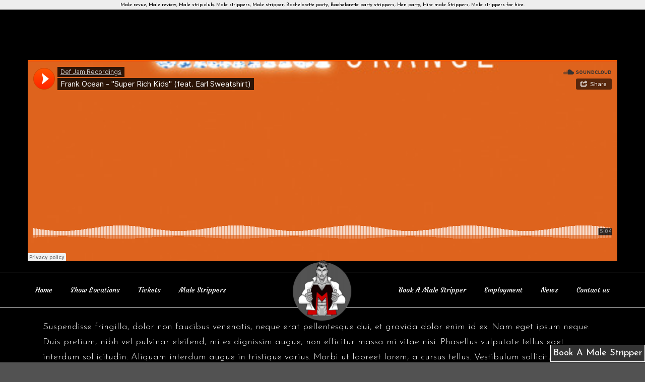

--- FILE ---
content_type: text/html; charset=UTF-8
request_url: https://musclemenmalerevue.com/2015/06/18/audio-praesent-rhoncus-eget/
body_size: 33516
content:

<!DOCTYPE html>
<html lang="en-US">
<head>
	<meta charset="UTF-8">
    <meta name='viewport' content='width=device-width, initial-scale=1'>	<script type="text/javascript">
	var Froogaloop=function(){function e(a){return new e.fn.init(a)}function g(a,c,b){if(!b.contentWindow.postMessage)return!1;a=JSON.stringify({method:a,value:c});b.contentWindow.postMessage(a,h)}function l(a){var c,b;try{c=JSON.parse(a.data),b=c.event||c.method}catch(e){}"ready"!=b||k||(k=!0);if(!/^https?:\/\/player.vimeo.com/.test(a.origin))return!1;"*"===h&&(h=a.origin);a=c.value;var m=c.data,f=""===f?null:c.player_id;c=f?d[f][b]:d[b];b=[];if(!c)return!1;void 0!==a&&b.push(a);m&&b.push(m);f&&b.push(f);
return 0<b.length?c.apply(null,b):c.call()}function n(a,c,b){b?(d[b]||(d[b]={}),d[b][a]=c):d[a]=c}var d={},k=!1,h="*";e.fn=e.prototype={element:null,init:function(a){"string"===typeof a&&(a=document.getElementById(a));this.element=a;return this},api:function(a,c){if(!this.element||!a)return!1;var b=this.element,d=""!==b.id?b.id:null,e=c&&c.constructor&&c.call&&c.apply?null:c,f=c&&c.constructor&&c.call&&c.apply?c:null;f&&n(a,f,d);g(a,e,b);return this},addEvent:function(a,c){if(!this.element)return!1;
var b=this.element,d=""!==b.id?b.id:null;n(a,c,d);"ready"!=a?g("addEventListener",a,b):"ready"==a&&k&&c.call(null,d);return this},removeEvent:function(a){if(!this.element)return!1;var c=this.element,b=""!==c.id?c.id:null;a:{if(b&&d[b]){if(!d[b][a]){b=!1;break a}d[b][a]=null}else{if(!d[a]){b=!1;break a}d[a]=null}b=!0}"ready"!=a&&b&&g("removeEventListener",a,c)}};e.fn.init.prototype=e.fn;window.addEventListener?window.addEventListener("message",l,!1):window.attachEvent("onmessage",l);return window.Froogaloop=
window.$f=e}();
	</script>
	<link href="https://www.musclemenmalestrippers.com/wp-content/uploads/2018/08/musclemenmalestrippers-logo.png" rel="shortcut icon" />
	
   <meta name="keywords" content="Male strip club, Male Strippers, Male Revue, Male Review, male strippers Bachelorette Party, Bachelorette Parties">
<meta http-equiv="X-UA-Compatible" content="IE=edge">
<meta name="google-site-verification" content="C9IlZLS4UJnxWKkeHGQ16c0UGHssbmaaBMedU4SA_Es" />
<meta name="Robots" content="index/follow">
<meta name="revisit-after" content="7 days">
<meta name="comments" content="Muscle Men Male Strippers - birthday party, bachelorette party, divorce party, corporate event or girls’ night extra special">
<meta name="distribution" content="GLOBAL">
<meta name="classification" content="Male Strippers">
<meta name="copyright" content="Muscle Men Male Strip Revue 2024">
<meta name="author" content="Muscle Men Male Revue"> 
	 <!--Global site tag (gtag.js) - Google Analytics -->
<script async src="https://www.googletagmanager.com/gtag/js?id=UA-129487932-1"></script>
<script src="https://code.jquery.com/jquery-3.4.1.js"></script>
	
<script>
  window.dataLayer = window.dataLayer || [];
  function gtag(){dataLayer.push(arguments);}
  gtag('js', new Date());

  gtag('config', 'UA-129487932-1');
</script>
<!-- Google Tag Manager -->
<script>(function(w,d,s,l,i){w[l]=w[l]||[];w[l].push({'gtm.start':
new Date().getTime(),event:'gtm.js'});var f=d.getElementsByTagName(s)[0],
j=d.createElement(s),dl=l!='dataLayer'?'&l='+l:'';j.async=true;j.src=
'https://www.googletagmanager.com/gtm.js?id='+i+dl;f.parentNode.insertBefore(j,f);
})(window,document,'script','dataLayer','GTM-P3GLZLK');</script>
<!-- End Google Tag Manager -->
	<link href='https://musclemenmalerevue.com/wp-content/uploads/2018/08/musclemenmalestrippers-logo.png' rel='shortcut icon' type='image/x-icon' />
<link href='https://musclemenmalerevue.com/wp-content/uploads/2018/08/musclemenmalestrippers-logo.png' rel='apple-touch-icon-precomposed'/>
<link href='https://musclemenmalerevue.com/wp-content/uploads/2018/08/musclemenmalestrippers-logo.png' sizes='114x114' rel='apple-touch-icon-precomposed'/>
<link href='https://musclemenmalerevue.com/wp-content/uploads/2018/08/musclemenmalestrippers-logo.png' sizes='72x72' rel='apple-touch-icon-precomposed'/>
<link href='https://musclemenmalerevue.com/wp-content/uploads/2018/08/musclemenmalestrippers-logo.png' sizes='144x144' rel='apple-touch-icon-precomposed'/>
<meta name='robots' content='index, follow, max-image-preview:large, max-snippet:-1, max-video-preview:-1' />
	<style>img:is([sizes="auto" i], [sizes^="auto," i]) { contain-intrinsic-size: 3000px 1500px }</style>
	
	<!-- This site is optimized with the Yoast SEO plugin v26.7 - https://yoast.com/wordpress/plugins/seo/ -->
	<title>Audio - Praesent rhoncus eget - Muscle Men Male Revue</title><link rel="preload" data-rocket-preload as="style" href="https://fonts.googleapis.com/css?family=Raleway%3A400%2C500%2C600%2C700%2C800%2C900%7CPoppins%3A400%2C700%7CJosefin%20Sans%3A300%2C400%2C400italic%2C600%7CCourgette%3A300%2C400%2C400italic%2C600&#038;subset=latin-ext&#038;display=swap" /><link rel="stylesheet" href="https://fonts.googleapis.com/css?family=Raleway%3A400%2C500%2C600%2C700%2C800%2C900%7CPoppins%3A400%2C700%7CJosefin%20Sans%3A300%2C400%2C400italic%2C600%7CCourgette%3A300%2C400%2C400italic%2C600&#038;subset=latin-ext&#038;display=swap" media="print" onload="this.media='all'" /><noscript><link rel="stylesheet" href="https://fonts.googleapis.com/css?family=Raleway%3A400%2C500%2C600%2C700%2C800%2C900%7CPoppins%3A400%2C700%7CJosefin%20Sans%3A300%2C400%2C400italic%2C600%7CCourgette%3A300%2C400%2C400italic%2C600&#038;subset=latin-ext&#038;display=swap" /></noscript>
	<link rel="canonical" href="https://musclemenmalerevue.com/2015/06/18/audio-praesent-rhoncus-eget/" />
	<meta property="og:locale" content="en_US" />
	<meta property="og:type" content="article" />
	<meta property="og:title" content="Audio - Praesent rhoncus eget - Muscle Men Male Revue" />
	<meta property="og:description" content="Suspendisse fringilla, dolor non faucibus venenatis, neque erat pellentesque dui, et gravida dolor enim id ex. Nam eget ipsum neque. Duis pretium, nibh vel pulvinar eleifend, mi ex dignissim augue, non efficitur massa mi vitae nisi. Phasellus vulputate tellus eget interdum sollicitudin. Aliquam interdum augue in tristique varius. Morbi ut laoreet lorem, a cursus tellus. [&hellip;]" />
	<meta property="og:url" content="https://musclemenmalerevue.com/2015/06/18/audio-praesent-rhoncus-eget/" />
	<meta property="og:site_name" content="Muscle Men Male Revue" />
	<meta property="article:published_time" content="2015-06-18T06:24:13+00:00" />
	<meta name="author" content="admin" />
	<meta name="twitter:card" content="summary_large_image" />
	<script type="application/ld+json" class="yoast-schema-graph">{"@context":"https://schema.org","@graph":[{"@type":"Article","@id":"https://musclemenmalerevue.com/2015/06/18/audio-praesent-rhoncus-eget/#article","isPartOf":{"@id":"https://musclemenmalerevue.com/2015/06/18/audio-praesent-rhoncus-eget/"},"author":{"name":"admin","@id":"https://musclemenmalerevue.com/#/schema/person/336fb8e7f7ac5a79a17cf6af22b4e3ec"},"headline":"Audio &#8211; Praesent rhoncus eget","datePublished":"2015-06-18T06:24:13+00:00","mainEntityOfPage":{"@id":"https://musclemenmalerevue.com/2015/06/18/audio-praesent-rhoncus-eget/"},"wordCount":132,"commentCount":0,"keywords":["design","news"],"articleSection":["magazine","News"],"inLanguage":"en-US","potentialAction":[{"@type":"CommentAction","name":"Comment","target":["https://musclemenmalerevue.com/2015/06/18/audio-praesent-rhoncus-eget/#respond"]}]},{"@type":"WebPage","@id":"https://musclemenmalerevue.com/2015/06/18/audio-praesent-rhoncus-eget/","url":"https://musclemenmalerevue.com/2015/06/18/audio-praesent-rhoncus-eget/","name":"Audio - Praesent rhoncus eget - Muscle Men Male Revue","isPartOf":{"@id":"https://musclemenmalerevue.com/#website"},"datePublished":"2015-06-18T06:24:13+00:00","author":{"@id":"https://musclemenmalerevue.com/#/schema/person/336fb8e7f7ac5a79a17cf6af22b4e3ec"},"breadcrumb":{"@id":"https://musclemenmalerevue.com/2015/06/18/audio-praesent-rhoncus-eget/#breadcrumb"},"inLanguage":"en-US","potentialAction":[{"@type":"ReadAction","target":["https://musclemenmalerevue.com/2015/06/18/audio-praesent-rhoncus-eget/"]}]},{"@type":"BreadcrumbList","@id":"https://musclemenmalerevue.com/2015/06/18/audio-praesent-rhoncus-eget/#breadcrumb","itemListElement":[{"@type":"ListItem","position":1,"name":"Home","item":"https://musclemenmalerevue.com/"},{"@type":"ListItem","position":2,"name":"Audio &#8211; Praesent rhoncus eget"}]},{"@type":"WebSite","@id":"https://musclemenmalerevue.com/#website","url":"https://musclemenmalerevue.com/","name":"Muscle Men Male Revue","description":"","potentialAction":[{"@type":"SearchAction","target":{"@type":"EntryPoint","urlTemplate":"https://musclemenmalerevue.com/?s={search_term_string}"},"query-input":{"@type":"PropertyValueSpecification","valueRequired":true,"valueName":"search_term_string"}}],"inLanguage":"en-US"},{"@type":"Person","@id":"https://musclemenmalerevue.com/#/schema/person/336fb8e7f7ac5a79a17cf6af22b4e3ec","name":"admin","image":{"@type":"ImageObject","inLanguage":"en-US","@id":"https://musclemenmalerevue.com/#/schema/person/image/","url":"https://secure.gravatar.com/avatar/79810e6fbaab1dfa324c211d9df12e1a6af31f0d5b751e75c0e6577fc2d451c6?s=96&d=mm&r=g","contentUrl":"https://secure.gravatar.com/avatar/79810e6fbaab1dfa324c211d9df12e1a6af31f0d5b751e75c0e6577fc2d451c6?s=96&d=mm&r=g","caption":"admin"},"url":"https://musclemenmalerevue.com/author/admin/"}]}</script>
	<!-- / Yoast SEO plugin. -->


<link rel='dns-prefetch' href='//fonts.googleapis.com' />
<link rel='dns-prefetch' href='//www.googletagmanager.com' />
<link href='https://fonts.gstatic.com' crossorigin rel='preconnect' />
<link rel="alternate" type="application/rss+xml" title="Muscle Men Male Revue &raquo; Feed" href="https://musclemenmalerevue.com/feed/" />
<link rel="alternate" type="application/rss+xml" title="Muscle Men Male Revue &raquo; Comments Feed" href="https://musclemenmalerevue.com/comments/feed/" />
<link rel="alternate" type="application/rss+xml" title="Muscle Men Male Revue &raquo; Audio &#8211; Praesent rhoncus eget Comments Feed" href="https://musclemenmalerevue.com/2015/06/18/audio-praesent-rhoncus-eget/feed/" />
<script type="text/javascript">
/* <![CDATA[ */
window._wpemojiSettings = {"baseUrl":"https:\/\/s.w.org\/images\/core\/emoji\/16.0.1\/72x72\/","ext":".png","svgUrl":"https:\/\/s.w.org\/images\/core\/emoji\/16.0.1\/svg\/","svgExt":".svg","source":{"concatemoji":"https:\/\/musclemenmalerevue.com\/wp-includes\/js\/wp-emoji-release.min.js?ver=d0013e91b25e0a986a47c158cad0896b"}};
/*! This file is auto-generated */
!function(s,n){var o,i,e;function c(e){try{var t={supportTests:e,timestamp:(new Date).valueOf()};sessionStorage.setItem(o,JSON.stringify(t))}catch(e){}}function p(e,t,n){e.clearRect(0,0,e.canvas.width,e.canvas.height),e.fillText(t,0,0);var t=new Uint32Array(e.getImageData(0,0,e.canvas.width,e.canvas.height).data),a=(e.clearRect(0,0,e.canvas.width,e.canvas.height),e.fillText(n,0,0),new Uint32Array(e.getImageData(0,0,e.canvas.width,e.canvas.height).data));return t.every(function(e,t){return e===a[t]})}function u(e,t){e.clearRect(0,0,e.canvas.width,e.canvas.height),e.fillText(t,0,0);for(var n=e.getImageData(16,16,1,1),a=0;a<n.data.length;a++)if(0!==n.data[a])return!1;return!0}function f(e,t,n,a){switch(t){case"flag":return n(e,"\ud83c\udff3\ufe0f\u200d\u26a7\ufe0f","\ud83c\udff3\ufe0f\u200b\u26a7\ufe0f")?!1:!n(e,"\ud83c\udde8\ud83c\uddf6","\ud83c\udde8\u200b\ud83c\uddf6")&&!n(e,"\ud83c\udff4\udb40\udc67\udb40\udc62\udb40\udc65\udb40\udc6e\udb40\udc67\udb40\udc7f","\ud83c\udff4\u200b\udb40\udc67\u200b\udb40\udc62\u200b\udb40\udc65\u200b\udb40\udc6e\u200b\udb40\udc67\u200b\udb40\udc7f");case"emoji":return!a(e,"\ud83e\udedf")}return!1}function g(e,t,n,a){var r="undefined"!=typeof WorkerGlobalScope&&self instanceof WorkerGlobalScope?new OffscreenCanvas(300,150):s.createElement("canvas"),o=r.getContext("2d",{willReadFrequently:!0}),i=(o.textBaseline="top",o.font="600 32px Arial",{});return e.forEach(function(e){i[e]=t(o,e,n,a)}),i}function t(e){var t=s.createElement("script");t.src=e,t.defer=!0,s.head.appendChild(t)}"undefined"!=typeof Promise&&(o="wpEmojiSettingsSupports",i=["flag","emoji"],n.supports={everything:!0,everythingExceptFlag:!0},e=new Promise(function(e){s.addEventListener("DOMContentLoaded",e,{once:!0})}),new Promise(function(t){var n=function(){try{var e=JSON.parse(sessionStorage.getItem(o));if("object"==typeof e&&"number"==typeof e.timestamp&&(new Date).valueOf()<e.timestamp+604800&&"object"==typeof e.supportTests)return e.supportTests}catch(e){}return null}();if(!n){if("undefined"!=typeof Worker&&"undefined"!=typeof OffscreenCanvas&&"undefined"!=typeof URL&&URL.createObjectURL&&"undefined"!=typeof Blob)try{var e="postMessage("+g.toString()+"("+[JSON.stringify(i),f.toString(),p.toString(),u.toString()].join(",")+"));",a=new Blob([e],{type:"text/javascript"}),r=new Worker(URL.createObjectURL(a),{name:"wpTestEmojiSupports"});return void(r.onmessage=function(e){c(n=e.data),r.terminate(),t(n)})}catch(e){}c(n=g(i,f,p,u))}t(n)}).then(function(e){for(var t in e)n.supports[t]=e[t],n.supports.everything=n.supports.everything&&n.supports[t],"flag"!==t&&(n.supports.everythingExceptFlag=n.supports.everythingExceptFlag&&n.supports[t]);n.supports.everythingExceptFlag=n.supports.everythingExceptFlag&&!n.supports.flag,n.DOMReady=!1,n.readyCallback=function(){n.DOMReady=!0}}).then(function(){return e}).then(function(){var e;n.supports.everything||(n.readyCallback(),(e=n.source||{}).concatemoji?t(e.concatemoji):e.wpemoji&&e.twemoji&&(t(e.twemoji),t(e.wpemoji)))}))}((window,document),window._wpemojiSettings);
/* ]]> */
</script>
<style id='wp-emoji-styles-inline-css' type='text/css'>

	img.wp-smiley, img.emoji {
		display: inline !important;
		border: none !important;
		box-shadow: none !important;
		height: 1em !important;
		width: 1em !important;
		margin: 0 0.07em !important;
		vertical-align: -0.1em !important;
		background: none !important;
		padding: 0 !important;
	}
</style>
<link rel='stylesheet' id='wp-block-library-css' href='https://musclemenmalerevue.com/wp-includes/css/dist/block-library/style.min.css?ver=d0013e91b25e0a986a47c158cad0896b' type='text/css' media='all' />
<style id='classic-theme-styles-inline-css' type='text/css'>
/*! This file is auto-generated */
.wp-block-button__link{color:#fff;background-color:#32373c;border-radius:9999px;box-shadow:none;text-decoration:none;padding:calc(.667em + 2px) calc(1.333em + 2px);font-size:1.125em}.wp-block-file__button{background:#32373c;color:#fff;text-decoration:none}
</style>
<style id='global-styles-inline-css' type='text/css'>
:root{--wp--preset--aspect-ratio--square: 1;--wp--preset--aspect-ratio--4-3: 4/3;--wp--preset--aspect-ratio--3-4: 3/4;--wp--preset--aspect-ratio--3-2: 3/2;--wp--preset--aspect-ratio--2-3: 2/3;--wp--preset--aspect-ratio--16-9: 16/9;--wp--preset--aspect-ratio--9-16: 9/16;--wp--preset--color--black: #000000;--wp--preset--color--cyan-bluish-gray: #abb8c3;--wp--preset--color--white: #ffffff;--wp--preset--color--pale-pink: #f78da7;--wp--preset--color--vivid-red: #cf2e2e;--wp--preset--color--luminous-vivid-orange: #ff6900;--wp--preset--color--luminous-vivid-amber: #fcb900;--wp--preset--color--light-green-cyan: #7bdcb5;--wp--preset--color--vivid-green-cyan: #00d084;--wp--preset--color--pale-cyan-blue: #8ed1fc;--wp--preset--color--vivid-cyan-blue: #0693e3;--wp--preset--color--vivid-purple: #9b51e0;--wp--preset--gradient--vivid-cyan-blue-to-vivid-purple: linear-gradient(135deg,rgba(6,147,227,1) 0%,rgb(155,81,224) 100%);--wp--preset--gradient--light-green-cyan-to-vivid-green-cyan: linear-gradient(135deg,rgb(122,220,180) 0%,rgb(0,208,130) 100%);--wp--preset--gradient--luminous-vivid-amber-to-luminous-vivid-orange: linear-gradient(135deg,rgba(252,185,0,1) 0%,rgba(255,105,0,1) 100%);--wp--preset--gradient--luminous-vivid-orange-to-vivid-red: linear-gradient(135deg,rgba(255,105,0,1) 0%,rgb(207,46,46) 100%);--wp--preset--gradient--very-light-gray-to-cyan-bluish-gray: linear-gradient(135deg,rgb(238,238,238) 0%,rgb(169,184,195) 100%);--wp--preset--gradient--cool-to-warm-spectrum: linear-gradient(135deg,rgb(74,234,220) 0%,rgb(151,120,209) 20%,rgb(207,42,186) 40%,rgb(238,44,130) 60%,rgb(251,105,98) 80%,rgb(254,248,76) 100%);--wp--preset--gradient--blush-light-purple: linear-gradient(135deg,rgb(255,206,236) 0%,rgb(152,150,240) 100%);--wp--preset--gradient--blush-bordeaux: linear-gradient(135deg,rgb(254,205,165) 0%,rgb(254,45,45) 50%,rgb(107,0,62) 100%);--wp--preset--gradient--luminous-dusk: linear-gradient(135deg,rgb(255,203,112) 0%,rgb(199,81,192) 50%,rgb(65,88,208) 100%);--wp--preset--gradient--pale-ocean: linear-gradient(135deg,rgb(255,245,203) 0%,rgb(182,227,212) 50%,rgb(51,167,181) 100%);--wp--preset--gradient--electric-grass: linear-gradient(135deg,rgb(202,248,128) 0%,rgb(113,206,126) 100%);--wp--preset--gradient--midnight: linear-gradient(135deg,rgb(2,3,129) 0%,rgb(40,116,252) 100%);--wp--preset--font-size--small: 13px;--wp--preset--font-size--medium: 20px;--wp--preset--font-size--large: 36px;--wp--preset--font-size--x-large: 42px;--wp--preset--spacing--20: 0.44rem;--wp--preset--spacing--30: 0.67rem;--wp--preset--spacing--40: 1rem;--wp--preset--spacing--50: 1.5rem;--wp--preset--spacing--60: 2.25rem;--wp--preset--spacing--70: 3.38rem;--wp--preset--spacing--80: 5.06rem;--wp--preset--shadow--natural: 6px 6px 9px rgba(0, 0, 0, 0.2);--wp--preset--shadow--deep: 12px 12px 50px rgba(0, 0, 0, 0.4);--wp--preset--shadow--sharp: 6px 6px 0px rgba(0, 0, 0, 0.2);--wp--preset--shadow--outlined: 6px 6px 0px -3px rgba(255, 255, 255, 1), 6px 6px rgba(0, 0, 0, 1);--wp--preset--shadow--crisp: 6px 6px 0px rgba(0, 0, 0, 1);}:where(.is-layout-flex){gap: 0.5em;}:where(.is-layout-grid){gap: 0.5em;}body .is-layout-flex{display: flex;}.is-layout-flex{flex-wrap: wrap;align-items: center;}.is-layout-flex > :is(*, div){margin: 0;}body .is-layout-grid{display: grid;}.is-layout-grid > :is(*, div){margin: 0;}:where(.wp-block-columns.is-layout-flex){gap: 2em;}:where(.wp-block-columns.is-layout-grid){gap: 2em;}:where(.wp-block-post-template.is-layout-flex){gap: 1.25em;}:where(.wp-block-post-template.is-layout-grid){gap: 1.25em;}.has-black-color{color: var(--wp--preset--color--black) !important;}.has-cyan-bluish-gray-color{color: var(--wp--preset--color--cyan-bluish-gray) !important;}.has-white-color{color: var(--wp--preset--color--white) !important;}.has-pale-pink-color{color: var(--wp--preset--color--pale-pink) !important;}.has-vivid-red-color{color: var(--wp--preset--color--vivid-red) !important;}.has-luminous-vivid-orange-color{color: var(--wp--preset--color--luminous-vivid-orange) !important;}.has-luminous-vivid-amber-color{color: var(--wp--preset--color--luminous-vivid-amber) !important;}.has-light-green-cyan-color{color: var(--wp--preset--color--light-green-cyan) !important;}.has-vivid-green-cyan-color{color: var(--wp--preset--color--vivid-green-cyan) !important;}.has-pale-cyan-blue-color{color: var(--wp--preset--color--pale-cyan-blue) !important;}.has-vivid-cyan-blue-color{color: var(--wp--preset--color--vivid-cyan-blue) !important;}.has-vivid-purple-color{color: var(--wp--preset--color--vivid-purple) !important;}.has-black-background-color{background-color: var(--wp--preset--color--black) !important;}.has-cyan-bluish-gray-background-color{background-color: var(--wp--preset--color--cyan-bluish-gray) !important;}.has-white-background-color{background-color: var(--wp--preset--color--white) !important;}.has-pale-pink-background-color{background-color: var(--wp--preset--color--pale-pink) !important;}.has-vivid-red-background-color{background-color: var(--wp--preset--color--vivid-red) !important;}.has-luminous-vivid-orange-background-color{background-color: var(--wp--preset--color--luminous-vivid-orange) !important;}.has-luminous-vivid-amber-background-color{background-color: var(--wp--preset--color--luminous-vivid-amber) !important;}.has-light-green-cyan-background-color{background-color: var(--wp--preset--color--light-green-cyan) !important;}.has-vivid-green-cyan-background-color{background-color: var(--wp--preset--color--vivid-green-cyan) !important;}.has-pale-cyan-blue-background-color{background-color: var(--wp--preset--color--pale-cyan-blue) !important;}.has-vivid-cyan-blue-background-color{background-color: var(--wp--preset--color--vivid-cyan-blue) !important;}.has-vivid-purple-background-color{background-color: var(--wp--preset--color--vivid-purple) !important;}.has-black-border-color{border-color: var(--wp--preset--color--black) !important;}.has-cyan-bluish-gray-border-color{border-color: var(--wp--preset--color--cyan-bluish-gray) !important;}.has-white-border-color{border-color: var(--wp--preset--color--white) !important;}.has-pale-pink-border-color{border-color: var(--wp--preset--color--pale-pink) !important;}.has-vivid-red-border-color{border-color: var(--wp--preset--color--vivid-red) !important;}.has-luminous-vivid-orange-border-color{border-color: var(--wp--preset--color--luminous-vivid-orange) !important;}.has-luminous-vivid-amber-border-color{border-color: var(--wp--preset--color--luminous-vivid-amber) !important;}.has-light-green-cyan-border-color{border-color: var(--wp--preset--color--light-green-cyan) !important;}.has-vivid-green-cyan-border-color{border-color: var(--wp--preset--color--vivid-green-cyan) !important;}.has-pale-cyan-blue-border-color{border-color: var(--wp--preset--color--pale-cyan-blue) !important;}.has-vivid-cyan-blue-border-color{border-color: var(--wp--preset--color--vivid-cyan-blue) !important;}.has-vivid-purple-border-color{border-color: var(--wp--preset--color--vivid-purple) !important;}.has-vivid-cyan-blue-to-vivid-purple-gradient-background{background: var(--wp--preset--gradient--vivid-cyan-blue-to-vivid-purple) !important;}.has-light-green-cyan-to-vivid-green-cyan-gradient-background{background: var(--wp--preset--gradient--light-green-cyan-to-vivid-green-cyan) !important;}.has-luminous-vivid-amber-to-luminous-vivid-orange-gradient-background{background: var(--wp--preset--gradient--luminous-vivid-amber-to-luminous-vivid-orange) !important;}.has-luminous-vivid-orange-to-vivid-red-gradient-background{background: var(--wp--preset--gradient--luminous-vivid-orange-to-vivid-red) !important;}.has-very-light-gray-to-cyan-bluish-gray-gradient-background{background: var(--wp--preset--gradient--very-light-gray-to-cyan-bluish-gray) !important;}.has-cool-to-warm-spectrum-gradient-background{background: var(--wp--preset--gradient--cool-to-warm-spectrum) !important;}.has-blush-light-purple-gradient-background{background: var(--wp--preset--gradient--blush-light-purple) !important;}.has-blush-bordeaux-gradient-background{background: var(--wp--preset--gradient--blush-bordeaux) !important;}.has-luminous-dusk-gradient-background{background: var(--wp--preset--gradient--luminous-dusk) !important;}.has-pale-ocean-gradient-background{background: var(--wp--preset--gradient--pale-ocean) !important;}.has-electric-grass-gradient-background{background: var(--wp--preset--gradient--electric-grass) !important;}.has-midnight-gradient-background{background: var(--wp--preset--gradient--midnight) !important;}.has-small-font-size{font-size: var(--wp--preset--font-size--small) !important;}.has-medium-font-size{font-size: var(--wp--preset--font-size--medium) !important;}.has-large-font-size{font-size: var(--wp--preset--font-size--large) !important;}.has-x-large-font-size{font-size: var(--wp--preset--font-size--x-large) !important;}
:where(.wp-block-post-template.is-layout-flex){gap: 1.25em;}:where(.wp-block-post-template.is-layout-grid){gap: 1.25em;}
:where(.wp-block-columns.is-layout-flex){gap: 2em;}:where(.wp-block-columns.is-layout-grid){gap: 2em;}
:root :where(.wp-block-pullquote){font-size: 1.5em;line-height: 1.6;}
</style>
<link data-minify="1" rel='stylesheet' id='dt-animation-css-css' href='https://musclemenmalerevue.com/wp-content/cache/min/1/wp-content/plugins/designthemes-core-features/shortcodes/css/animations.css?ver=1760212481' type='text/css' media='all' />
<link data-minify="1" rel='stylesheet' id='dt-sc-css-css' href='https://musclemenmalerevue.com/wp-content/cache/min/1/wp-content/plugins/designthemes-core-features/shortcodes/css/shortcodes.css?ver=1760212481' type='text/css' media='all' />
<link data-minify="1" rel='stylesheet' id='nd_options_style-css' href='https://musclemenmalerevue.com/wp-content/cache/min/1/wp-content/plugins/nd-shortcodes/css/style.css?ver=1760212481' type='text/css' media='all' />
<link rel='stylesheet' id='resmap_css-css' href='https://musclemenmalerevue.com/wp-content/plugins/responsive-maps-plugin/includes/css/resmap.min.css?ver=4.0' type='text/css' media='all' />
<link data-minify="1" rel='stylesheet' id='rs-plugin-settings-css' href='https://musclemenmalerevue.com/wp-content/cache/min/1/wp-content/plugins/revslider/public/assets/css/settings.css?ver=1760212481' type='text/css' media='all' />
<style id='rs-plugin-settings-inline-css' type='text/css'>
#rs-demo-id {}
</style>
<link data-minify="1" rel='stylesheet' id='font-awesome-css' href='https://musclemenmalerevue.com/wp-content/cache/min/1/wp-content/plugins/js_composer/assets/lib/bower/font-awesome/css/font-awesome.min.css?ver=1760212481' type='text/css' media='all' />
<link data-minify="1" rel='stylesheet' id='wpos-font-awesome-css' href='https://musclemenmalerevue.com/wp-content/cache/min/1/wp-content/plugins/wp-testimonial-with-widget/assets/css/font-awesome.min.css?ver=1760212481' type='text/css' media='all' />
<link data-minify="1" rel='stylesheet' id='wpos-slick-style-css' href='https://musclemenmalerevue.com/wp-content/cache/min/1/wp-content/plugins/wp-testimonial-with-widget/assets/css/slick.css?ver=1760212481' type='text/css' media='all' />
<link data-minify="1" rel='stylesheet' id='wtwp-public-css-css' href='https://musclemenmalerevue.com/wp-content/cache/min/1/wp-content/plugins/wp-testimonial-with-widget/assets/css/wtwp-public.css?ver=1760212481' type='text/css' media='all' />
<link rel='stylesheet' id='extensive-vc-main-style-css' href='https://musclemenmalerevue.com/wp-content/plugins/extensive-vc-addon/assets/css/main.min.css?ver=d0013e91b25e0a986a47c158cad0896b' type='text/css' media='all' />
<link data-minify="1" rel='stylesheet' id='ionicons-css' href='https://musclemenmalerevue.com/wp-content/cache/min/1/wp-content/plugins/extensive-vc-addon/assets/css/ion-icons/css/ionicons.min.css?ver=1760212481' type='text/css' media='all' />

<!--[if lt IE 9]>
<link rel='stylesheet' id='vc_lte_ie9-css' href='https://musclemenmalerevue.com/wp-content/plugins/js_composer/assets/css/vc_lte_ie9.min.css?ver=6.0.5' type='text/css' media='screen' />
<![endif]-->
<link data-minify="1" rel='stylesheet' id='veda-css' href='https://musclemenmalerevue.com/wp-content/cache/min/1/wp-content/themes/veda/style.css?ver=1760212481' type='text/css' media='all' />
<link rel='stylesheet' id='prettyphoto-css' href='https://musclemenmalerevue.com/wp-content/plugins/js_composer/assets/lib/prettyphoto/css/prettyPhoto.min.css?ver=6.0.5' type='text/css' media='all' />
<link data-minify="1" rel='stylesheet' id='fancybox-css' href='https://musclemenmalerevue.com/wp-content/cache/min/1/wp-content/themes/veda/css/jquery.fancybox.css?ver=1760212481' type='text/css' media='all' />
<link data-minify="1" rel='stylesheet' id='custom-font-awesome-css' href='https://musclemenmalerevue.com/wp-content/cache/min/1/wp-content/themes/veda/css/font-awesome.min.css?ver=1760212481' type='text/css' media='all' />
<link data-minify="1" rel='stylesheet' id='pe-icon-7-stroke-css' href='https://musclemenmalerevue.com/wp-content/cache/min/1/wp-content/themes/veda/css/pe-icon-7-stroke.css?ver=1760212481' type='text/css' media='all' />
<link data-minify="1" rel='stylesheet' id='stroke-gap-icons-style-css' href='https://musclemenmalerevue.com/wp-content/cache/min/1/wp-content/themes/veda/css/stroke-gap-icons-style.css?ver=1760212481' type='text/css' media='all' />
<link data-minify="1" rel='stylesheet' id='custom-event-css' href='https://musclemenmalerevue.com/wp-content/cache/min/1/wp-content/themes/veda/tribe-events/custom.css?ver=1760212481' type='text/css' media='all' />
<link data-minify="1" rel='stylesheet' id='responsive-css' href='https://musclemenmalerevue.com/wp-content/cache/min/1/wp-content/themes/veda/css/responsive.css?ver=1760212481' type='text/css' media='all' />

<link data-minify="1" rel='stylesheet' id='dt-custom-css' href='https://musclemenmalerevue.com/wp-content/cache/min/1/wp-content/themes/veda/css/custom.css?ver=1760212481' type='text/css' media='all' />
<script type="text/javascript" src="https://musclemenmalerevue.com/wp-includes/js/jquery/jquery.min.js?ver=3.7.1" id="jquery-core-js"></script>
<script type="text/javascript" src="https://musclemenmalerevue.com/wp-includes/js/jquery/jquery-migrate.min.js?ver=3.4.1" id="jquery-migrate-js"></script>
<script type="text/javascript" src="https://musclemenmalerevue.com/wp-content/plugins/revslider/public/assets/js/jquery.themepunch.tools.min.js?ver=5.4.1" id="tp-tools-js"></script>
<script type="text/javascript" src="https://musclemenmalerevue.com/wp-content/plugins/revslider/public/assets/js/jquery.themepunch.revolution.min.js?ver=5.4.1" id="revmin-js"></script>
<script type="text/javascript" src="https://musclemenmalerevue.com/wp-content/themes/veda/functions/js/modernizr.custom.js?ver=d0013e91b25e0a986a47c158cad0896b" id="modernizr-custom-js"></script>
<link rel="https://api.w.org/" href="https://musclemenmalerevue.com/wp-json/" /><link rel="alternate" title="JSON" type="application/json" href="https://musclemenmalerevue.com/wp-json/wp/v2/posts/114" /><link rel="EditURI" type="application/rsd+xml" title="RSD" href="https://musclemenmalerevue.com/xmlrpc.php?rsd" />
<link rel="alternate" title="oEmbed (JSON)" type="application/json+oembed" href="https://musclemenmalerevue.com/wp-json/oembed/1.0/embed?url=https%3A%2F%2Fmusclemenmalerevue.com%2F2015%2F06%2F18%2Faudio-praesent-rhoncus-eget%2F" />
<link rel="alternate" title="oEmbed (XML)" type="text/xml+oembed" href="https://musclemenmalerevue.com/wp-json/oembed/1.0/embed?url=https%3A%2F%2Fmusclemenmalerevue.com%2F2015%2F06%2F18%2Faudio-praesent-rhoncus-eget%2F&#038;format=xml" />

		<!-- GA Google Analytics @ https://m0n.co/ga -->
		<script async src="https://www.googletagmanager.com/gtag/js?id=G-2NL0V4XNE1"></script>
		<script>
			window.dataLayer = window.dataLayer || [];
			function gtag(){dataLayer.push(arguments);}
			gtag('js', new Date());
			gtag('config', 'G-2NL0V4XNE1');
		</script>

	<meta name="generator" content="Site Kit by Google 1.170.0" /><meta name="revisit-after" content="3 days"><style type="text/css">.recentcomments a{display:inline !important;padding:0 !important;margin:0 !important;}</style><meta name="generator" content="Powered by WPBakery Page Builder - drag and drop page builder for WordPress."/>
<meta name="generator" content="Powered by Slider Revolution 5.4.1 - responsive, Mobile-Friendly Slider Plugin for WordPress with comfortable drag and drop interface." />
		<style type="text/css" id="wp-custom-css">
			.split-header #logo a {
    height: 126px !important;
}
.main-header{
	background: rgba(255, 255, 255, 0.7) !important;
}
.img-left-width img {
    width: 630px;
}
.none{
	display:none;
}
span.duration {
    display: none;
}
.cover{
	background-size:cover;
}
.links > a:nth-child(1) {
    pointer-events: none;
}
.portfolio.type8:hover .image-overlay .links a:nth-child(1) {
    display: none;
}


.dt-sc-team .dt-sc-team-details h5 {
    display: none;
}
.dt-sc-tb-title h5 {
    font-size: 26px !important;
}
.image-overlay-details h2{
	display:none;
}
.image-overlay-details p{
	display:none;
}
.pp_details .pp_description {
    display: none !important;
}
@media only screen and (max-width: 480px){
div#slide-8-layer-4 br {
    display: none;
}
div#slide-8-layer-4 {
    line-height: 30px !important;
    margin-top: 50px !important;
}	
.scottsdale_sections_4 {
    padding-bottom: 20px;
}	
.scottsdale_sections_4 .dt-sc-hr-invisible-small {
    display: none;
}		
	.scottsdale_sections_4 a.dt-sc-button.xlarge.partially-rounded.aligncenter{
		margin-top: 20px;
		margin-bottom: 20px;
	}
	.scottsdale_sections_3 a.dt-sc-button.xlarge.partially-rounded.aligncenter{
		margin-top: 20px;
	}	
.scottsdale_sections_2 .dt-sc-hr-invisible-small {
    display: none;
}		
	.scottsdale_sections_2 a.dt-sc-button.xlarge.partially-rounded.aligncenter{
		margin-top: 20px;
		margin-bottom: 20px;
	}
	.scottsdale_sections_1 a.dt-sc-button.xlarge.partially-rounded.aligncenter{
		margin-top: 20px;
	}
.scottsdale_sections_1 .dt-sc-hr-invisible-small {
    display: none;
}	
.scottsdale_sections_4 {
    padding-top: 20px;
}	
	.scottsdale_sections_3 .dt-sc-hr-invisible-small {
    display: none;
}	
.scottsdale_sections_1 {
    padding-top: 20px;
    padding-bottom: 40px;
}	
.page-id-11831 .container {
    width: 86% !important;
}	
.vc_row.wpb_row.vc_row-fluid.testimonials {
    padding: 0px 20px !important;
}	
.testimonials .vc_column-inner {
    padding: 0px;
}	
.home_sections_17 .vc_min_height_left.wpb_column.vc_column_container.vc_col-sm-6.vc_col-has-fill {
    padding-bottom: 20px !important;
}	
.home_sections_16 .vc_min_height_right.wpb_column.vc_column_container.vc_col-sm-6.vc_col-has-fill {
    padding-top: 10px !important;
}	
.home_sections_16 {
    padding-top: 10px !important;
    padding-bottom: 20px !important;
}	
.home_sections_15 .vc_min_height_left.wpb_column.vc_column_container.vc_col-sm-6.vc_col-has-fill {
    padding-bottom: 20px !important;
}	
.home_sections_14 .vc_min_height_right.wpb_column.vc_column_container.vc_col-sm-6.vc_col-has-fill {
    padding-top: 10px !important;
}	
.home_sections_14 {
    padding-top: 20px !important;
    padding-bottom: 20px !important;
}	
.home_sections_13 .vc_min_height_left.wpb_column.vc_column_container.vc_col-sm-6.vc_col-has-fill {
    padding-bottom: 20px !important;
}	
.home_sections_10 .vc_min_height_right.wpb_column.vc_column_container.vc_col-sm-6.vc_col-has-fill {
    padding-top: 20px !important;
}	
.home_sections_9 {
    padding-top: 20px !important;
}	
.home_sections_8 .vc_min_height_right.wpb_column.vc_column_container.vc_col-sm-6.vc_col-has-fill {
    padding-top: 10px !important;
}
	.home_sections_8 {
    padding-top: 40px !important;
}	
.home_sections_6 {
    padding-bottom: 20px !important;
}	
.home_sections_6 .vc_min_height_left.wpb_column.vc_column_container.vc_col-sm-6.vc_col-has-fill {
    padding-bottom: 20px !important;
}	
.home_sections_5 .vc_min_height_right.wpb_column.vc_column_container.vc_col-sm-6.vc_col-has-fill {
    padding-top: 10px !important;
}	
.home_sections_5 {
    padding-top: 10px;
    padding-bottom: 20px !important;
}	
.home_sections_4 .vcr_padding_left.wpb_column.vc_column_container.vc_col-sm-6 {
    padding-top: 30px !important;
}	
.home_sections_3 .vc_min_height_right.wpb_column.vc_column_container.vc_col-sm-6.vc_col-has-fill {
    padding-top: 10px !important;
}	
.home_sections_3 {
    padding-top: 10px !important;
    padding-bottom: 20px !important;
}	
.home_sections_2 .vc_min_height_left.wpb_column.vc_column_container.vc_col-sm-6.vc_col-has-fill {
    padding-bottom: 20px !important;
}	
.home_sections_1 {
    padding-bottom: 20px !important;
}	
.home_sections_10 {
    padding-bottom: 20px !important;
}	
.page-id-10172 .las_vegas_content p {
    text-align: justify !important;
}	
div#post-10172 .dt-sc-hr-invisible-small {
    margin: 0px !important;
}	
div#post-10172 h2 {
    margin: 0px !important;
	line-height: 28px;
}
	.page-id-10215 .las_vegas_content p {
    text-align: justify !important;
}	
div#post-10215 .dt-sc-hr-invisible-small {
    margin: 0px !important;
}	
div#post-10215 h2 {
    margin: 0px !important;
	line-height: 28px;
}
	.page-id-10211 .las_vegas_content p {
    text-align: justify !important;
}	
div#post-10211 .dt-sc-hr-invisible-small {
    margin: 0px !important;
}	
div#post-10211 h2 {
    margin: 0px !important;
	line-height: 28px;
}
	.page-id-10201 .las_vegas_content p {
    text-align: justify !important;
}	
div#post-10201 .dt-sc-hr-invisible-small {
    margin: 0px !important;
}	
div#post-10201 h2 {
    margin: 0px !important;
	line-height: 28px;
}
	.page-id-10199 .las_vegas_content p {
    text-align: justify !important;
}	
div#post-10199 .dt-sc-hr-invisible-small {
    margin: 0px !important;
}	
div#post-10199 h2 {
    margin: 0px !important;
	line-height: 28px;
}
	.page-id-10188 .las_vegas_content p {
    text-align: justify !important;
}	
div#post-10188 .dt-sc-hr-invisible-small {
    margin: 0px !important;
}	
div#post-10188 h2 {
    margin: 0px !important;
	line-height: 28px;
}
	.page-id-10183 .las_vegas_content p {
    text-align: justify !important;
}	
div#post-10183 .dt-sc-hr-invisible-small {
    margin: 0px !important;
}	
div#post-10183 h2 {
    margin: 0px !important;
	line-height: 28px;
}
	.page-id-10181 .las_vegas_content p {
    text-align: justify !important;
}	
div#post-10181 .dt-sc-hr-invisible-small {
    margin: 0px !important;
}	
div#post-10181 h2 {
    margin: 0px !important;
	line-height: 28px;
}
	.page-id-10177 .las_vegas_content p {
    text-align: justify !important;
}	
div#post-10177 .dt-sc-hr-invisible-small {
    margin: 0px !important;
}	
div#post-10177 h2 {
    margin: 0px !important;
	line-height: 28px;
}
	div#post-10172 .vc_custom_1646138127646 p {
    text-align: justify !important;
}	
div#post-10172 .dt-sc-hr-invisible-small {
    margin: 0px !important;
}	
div#post-10172 h2 {
    margin: 0px !important;
	line-height: 28px;
}
	div#post-10215 .vc_custom_1646132057512 p {
    text-align: justify !important;
}	
div#post-10215 .dt-sc-hr-invisible-small {
    margin: 0px !important;
}	
div#post-10215 h2 {
    margin: 0px !important;
	line-height: 28px;
}
	div#post-10211 .vc_custom_1646131015214 p {
    text-align: justify !important;
}	
div#post-10211 .dt-sc-hr-invisible-small {
    margin: 0px !important;
}	
div#post-10211 h2 {
    margin: 0px !important;
	line-height: 28px;
}
	div#post-10201 .vc_custom_1646129902027 p {
    text-align: justify !important;
}	
div#post-10201 .dt-sc-hr-invisible-small {
    margin: 0px !important;
}	
div#post-10201 h2 {
    margin: 0px !important;
	line-height: 28px;
}
div#post-10201 ul.LIMOUSINE_UL li {
    text-align: left;
    list-style: none;
		line-height: 24px;
}
	div#post-10199 .vc_custom_1646124161319 p {
    text-align: justify !important;
}	
div#post-10199 .dt-sc-hr-invisible-small {
    margin: 0px !important;
}	
div#post-10199 h2 {
    margin: 0px !important;
	line-height: 28px;
}	
	
	.page-id-10188 a.dt-sc-button.xlarge.partially-rounded {
    width: 86% !important;
    text-align: center !important;
    padding: 10px 20px !important;
    font-size: 12px !important;
    line-height: 18px !important;
}
	
div#post-10188 .vc_custom_1646122776737 p {
    text-align: justify !important;
}	
div#post-10188 .dt-sc-hr-invisible-small {
    margin: 0px !important;
}	
div#post-10188 h2 {
    margin: 0px !important;
	line-height: 28px;
}	
	div#post-10183 .vc_custom_1646122162786 p {
    text-align: justify !important;
}	
div#post-10183 .dt-sc-hr-invisible-small {
    margin: 0px !important;
}	
div#post-10183 h2 {
    margin: 0px !important;
	line-height: 28px;
}	
	div#post-10181 .vc_custom_1646121137337 p {
    text-align: justify !important;
}	
div#post-10181 .dt-sc-hr-invisible-small {
    margin: 0px !important;
}	
div#post-10181 h2 {
    margin: 0px !important;
	line-height: 28px;
}		
	.vc_custom_1646120453090 p {
    text-align: justify !important;
}	
div#post-10177 h2 {
    margin: 0px !important;
	line-height: 28px;
}	
div#post-10177 .dt-sc-hr-invisible-small {
    margin: 0px !important;
}	
.vc_custom_1646116940988 p {
    text-align: justify !important;
}
div#post-10172 .dt-sc-hr-invisible-small {
    margin: 0px !important;
}
.vc_custom_1646116940988 .wpb_wrapper h2 {
    margin: 0px !important;
		line-height: 28px;
}	
.wpb_text_column.wpb_content_element.vc_custom_1645446509326.how-do-i-find-tickets-to-your-male-strip-shows-in-nyc_p p {
    text-align: justify !important;
}
.wpb_text_column.wpb_content_element.vc_custom_1645430098700.how-do-i-find-tickets-to-your-male-strip-shows-in-nyc_p p {
    text-align: justify !important;
}
.wpb_text_column.wpb_content_element.vc_custom_1645439334727.how-do-i-find-tickets-to-your-male-strip-shows-in-nyc_p p {
    text-align: justify !important;
}
.wpb_text_column.wpb_content_element.vc_custom_1645439860000.how-do-i-find-tickets-to-your-male-strip-shows-in-nyc_p p {
    text-align: justify !important;
}
.wpb_text_column.wpb_content_element.vc_custom_1645430918559.how-do-i-find-tickets-to-your-male-strip-shows-in-nyc_p p {
    text-align: justify !important;
}	
.wpb_text_column.wpb_content_element.vc_custom_1645447180954.how-do-i-find-tickets-to-your-male-strip-shows-in-nyc_p p {
    text-align: justify !important;
}
.wpb_text_column.wpb_content_element.vc_custom_1645432436292.how-do-i-find-tickets-to-your-male-strip-shows-in-nyc_p p {
    text-align: justify !important;
}
.wpb_text_column.wpb_content_element.vc_custom_1645447677578.how-do-i-find-tickets-to-your-male-strip-shows-in-nyc_p p {
    text-align: justify !important;
}
.wpb_text_column.wpb_content_element.vc_custom_1645438321938.how-do-i-find-tickets-to-your-male-strip-shows-in-nyc_p p {
    text-align: justify !important;
}
.male-revue.vc_custom_1585640258670 h1 {
    font-size: 18px;
}
div#post-10045 .dt-sc-hr-invisible-small {
    display: none;
}
div#post-10041 .dt-sc-hr-invisible-small {
    display: none;
}
div#post-10033 .dt-sc-hr-invisible-small {
    display: none;
}
div#post-10031 .dt-sc-hr-invisible-small {
    display: none;
}
div#post-10023 .dt-sc-hr-invisible-small {
    display: none;
}
div#post-10054 .dt-sc-hr-invisible-small {
    display: none;
}	
div#post-10050 .dt-sc-hr-invisible-small {
    display: none;
}	
div#post-10019 .dt-sc-hr-invisible-small {
    display: none;
}	
div#post-10010 .dt-sc-hr-invisible-small {
    display: none;
}		
.page-id-10023 div#post-10023 .dt-sc-button.xlarge {
    font-size: 20px;
    padding: 16px 25px 11px;
    line-height: 15px;
}

	
.page-id-9937 .vc_custom_1633699572295.aligncenter .dt-sc-small-separator.bottom {
    display: block !important;
}
.page-id-9937 h2 {
    text-align: left !important;
}	
.split-header #logo a {
    height: 76px !important;
    width: 120px;
}
	.split-header #logo {
    top: 7px !important;
}
	div#slide-2-layer-4, div#slide-8-layer-4 {
    font-size: 20px !important;
		color:#fff !important;
}
	.male-revue .dt-sc-hr-invisible-small {
    display: none;
}
	.dt-sc-button {
    font-size: 12px !important;
	}
	#footer ul.dt-sc-sociable {
    line-height: 50px;
}
	.vc_custom_1535032275318 h2 {
    font-size: 16px;
    line-height: 25px;
}
	h2 {
		font-size: 20px !important;
	}
	.mail{
		padding-bottom:5px;
	}
.female {
    font-size: 10px !important;
}
.testimonial .dt-sc-hr-invisible-xlarge {
    margin: 0px !important;
}	
.testimonial .dt-sc-hr-invisible-medium {
    margin: 0px;
}
.testimonial {
    padding: 0px !important;
    padding-top: 50px !important;
}
.dt-sc-testimonial-quote blockquote {
    text-align: justify;
}
.vc_row.wpb_row.vc_row-fluid.home_divider_1 {
    display: none;
}
.vc_row.wpb_row.vc_row-fluid.home_divider_2.vc_row-o-equal-height.vc_row-o-content-middle.vc_row-flex {
    display: none;
}
.vc_video-aspect-ratio-43.vc_video-el-width-100.vc_video-align-center.wpb_start_animation.animated {
    margin-top: 20px;
}
.vc_custom_1582810748581 p {
    text-align: justify;
}
.vc_custom_1582808465653 p {
    text-align: justify;
}
.vc_row.wpb_row.vc_row-fluid.home_divider_3 {
    display: none;
}
.vc_custom_1586713191067 p {
    text-align: justify;
}
.vc_row.wpb_row.vc_row-fluid.home_divider_4 {
    display: none;
}
.vc_row.wpb_row.vc_row-fluid.stamp_divider_5.vc_row-no-padding {
    margin-bottom:0px;
}
.vc_row.wpb_row.vc_row-fluid.home_divider_5.vc_row-no-padding {
    display: none;
}
.design_divider-up svg.dt-sc-stamp-divider-up {
    margin: -140px 0px 0px !important;
}
.design_divider-up .wpb_column.vc_column_container.vc_col-sm-12 {
    margin-bottom: 0px;
}
.dt-sc-hr-invisible-medium {
    margin: 30px 0px 0px;
}
.wpb_text_column.wpb_content_element {
    margin-bottom: 0px;
}
.male-revue.wpb_column.vc_column_container.vc_col-sm-8 {
    margin-bottom: 10px;
}
div#main {
    padding-top: 40px !important;
}
.vc_custom_1586185711581 h2 {
    text-align: left;
}
.vc_custom_1586185711581 .dt-sc-small-separator.bottom {
    display: block;
}
.locations-hedline_divider_1 .dt-sc-hr-invisible-small {
    margin: 12px;
}
.vc_custom_1586185711581 h2 {
    text-align: left;
    line-height: 30px;
}
.locations_button .dt-sc-hr-invisible-medium {
    margin: 0px;
}
.vc_custom_1620310376002 h2 {
    text-align: left;
		line-height: 30px;
}
.vc_custom_1620310376002 .dt-sc-small-separator.bottom {
    display: block;
}
div#post-7583 .dt-sc-hr-invisible-small {
    margin: 0px !important;
}
div#post-7583 p {
    text-align: justify !important;
}	
div#post-8127 p {
    text-align: justify;
}
.male-strippers_divider_1 {
    display: none;
}
.vc_custom_1589499615752 p {
    text-align: justify !important;
}
.book-male-stripper-button .dt-sc-hr-invisible-small {
    margin: 0px !important;
}
div#post-7567 p {
    text-align: justify !important;
}
div#post-5340 p {
    text-align: justify !important;
}
.male-stripper-employment_divider_4 {
    display: none;
}
.male-stripper-employment_divider_3 {
    display: none;
}
.male-stripper-employment_divider_1{
    display: none;
}
.vc_row.wpb_row.vc_row-fluid.male-stripper-employment_divider_6 {
    display: none;
}
button#id123-button-send {
    background-color: #888888 !important;
}
div#post-5939 p {
    text-align: justify !important;
}
.vc_row.wpb_row.vc_row-fluid.bachelorette-party-news-divider_1 {
    display: none;
}
.vc_row.wpb_row.vc_row-fluid.bachelorette-party-news-divider_2.vc_row-no-padding {
    display: none;
}
.page-id-5939 a.dt-sc-button.medium.partially-rounded.aligncenter {
	margin-top: 20px;
}
.vc_row-fluid.contact-us-divider_1 {
    display: none;
}
.vc_row-fluid.contact-us-divider_2 {
    display: none;
}
div#post-5820 p {
    text-align: justify;
}
.main-header {
    border-radius: 20px 0px 0px 0px !important;
}

	
}
.pricing-image img {
    height: 250px;
}
#main-menu ul.menu > li > a{
	    font-size: 14px !important;
}
.header-text{
	color:#fff;
	font-weight:700;
}
.header-text:hover{
	color:#fff;
	font-weight:700;
}
.header-text{
	line-height:20px !important;
}
div#slide-2-layer-1:before, div#slide-8-layer-1:before {
    content: "";
    top: 0;
    left: 0;
    right: 0;
    bottom: 0;
    /* left: 0; */
    position: absolute;
    background: rgba(0,0,0,0.5);
}
a#slider-3-layer-3 {
    display: none;
}
a.cta-button {
    float: right;
    bottom: 1px;
    position: fixed;
    /* left: 700px; */
    right: 0px;
    border: 1px solid;
    padding: 1px 5px;
    /* background-color: #fff; */
	    background-color: #333333;
    Z-INDEX: 99;
    color: #fff;
}
#toTop {
    bottom: 40px
}
#footer a:hover, #footer .footer-copyright .menu-links li a:hover, #footer .dt-sc-dark-bg a:hover {
    color: #fff !important;
}
div#slide-2-layer-2 {
/*     font-family: Courgette, sans-serif !important; */
}
body{
	background-color:#525252;
}
p{
	color:#fff !important;
}
h1{
	color:#fff !important;
}
h2
{
	color:#fff !important;
}
.main-title-section-wrapper {background:linear-gradient(#525252, #ffffff) !important;

/* 	background: linear-gradient(#525252, #53535347) !important; */
	/*     background: linear-gradient(#5353538c, #d400008c) !important; */
}
a.dt-sc-button.medium.filled.rounded-corner.partially-rounded {
    background: #3a3939;
}
.dt-sc-small-separator {
    background: #fff !important;
}
.container a{
	color:#fff !important;
}
#main-menu ul.menu > li > a {
    color: #525252 !important;
}
.dt-sc-icon-box.type5 .icon-wrapper:before, .dt-sc-pr-tb-col.minimal .icon-wrapper:before, .dt-sc-pr-tb-col.minimal .dt-sc-price, .dt-sc-pr-tb-col .dt-sc-buy-now a, .dt-sc-images-wrapper .carousel-arrows a, .dt-sc-pr-tb-col .dt-sc-tb-header, .dt-sc-popular-procedures .details {
    background: rgb(146, 136, 136);
}
.links a {
    background: #928888 !important;
}
h3{
	color:#fff !important;
}
#main .dt-sc-stamp-divider-down{
	display:none;
}
.menu-item a{
	color: #525252 !important;
}
.dt-sc-pr-tb-col .dt-sc-buy-now a.dt-sc-button {
     background: #928888 !important;
}
#footer a {
    color: #fff !important;
}

.testimonial h2 {
    color: #333 !important;
}
.testimonial .dt-sc-small-separator{
	background:#333 !important;
}
.dt-menu-toggle {
    background: #5252528a !important;
}
@media only screen and (max-width: 767px){
#main-menu ul li.menu-item-simple-parent.with-box-shadow ul, #main-menu .menu-item-megamenu-parent.with-box-shadow .megamenu-child-container {
    box-shadow: none;
    margin-bottom: 60px;
}
	.top{
		display:none;
	}
}
h4{
	color:#fff !important;
}
a.dt-sc-button.xlarge.partially-rounded.aligncenter {
    background: #3a3939;
}
.male-strippers-list img {
    height: 550px;
}
.grey{
	background:#928888 !important;
}
a.top{
float: right;
    top: 39px;
    position: fixed;
    /* left: 700px; */
    right: 0px;
    border: 1px solid;
    padding: 1px 5px;
    /* background-color: #fff; */
    background-color: #333333;
    Z-INDEX: 99999;
    color: #fff;
}
.is-sticky{
	    z-index: 9999999;
}
.partially-rounded {
    background: #3a3939;
}
#footer .dt-sc-sociable li a {
    background: #928888;
}
#footer .dt-sc-sociable li a:hover {
    background: #928888 !important;
}
.testimonial {
    background-size: cover;
}
.last-pricing .dt-sc-pr-tb-col h5 {
    font-size: 25px !important;
}
.last-pricing .dt-sc-pr-tb-col h6 {
    FONT-SIZE: 16PX;
    font-weight: 700;
    margin-top: 35px !important;
}
.last-pricing h6 {
    font-size: 16px !important;
}
.dt-sc-price h6 {
    color: #ef577a !important;
}
a.location-hyper {
    color: #9797ff !important;
}

.top-bar .container{
    font-size: 10px;
    line-height: 19px;
    text-align: center;
}
a.top {
    display: none;
}
@media only screen and (max-width: 767px){
.top-bar .container{
    font-size: 8px;
	  line-height: 10px;
	    width: 100%;
}
}

/*  Book A Male Stripper   */

.page-id-7567 .book-male-stripper-button {
    text-align: center;
}
.page-id-7583 .male-revue-strip-club-tickets-button{
    text-align: center;
}
a.greylink {
    color: #9797ff !important;
}

/*  background-color   */

#main {
	background-color: #000;
}
.split-header #main-menu ul.menu>li>a {
    padding: 0px 15px;
}
.none{
	display:none;
}
.wpb_wrapper .wpb_text_column  a{
/*     pointer-events: none !important; */
    color: #fff !important;
}
.footer-copyright {
    background: #000 !important;
}

@media only screen and (max-width: 481px){
div#slide-8-layer-2 {
    font-size: 22px !important;
    text-align: center !important;
    line-height: 30px !important;
    width: 400px;
    margin-left: 0px !important;
}	
div#slide-8-layer-2 {
    font-size: 22px !important;
    text-align: center !important;
    line-height: 30px !important;
}	
div#slide-2-layer-2{
    font-size: 18px !important;
    text-align: center !important;
}
	div#slide-8-layer-2{
    font-size: 22px !important;
    text-align: center !important;
}
	.tp-mask-wrap {
    text-align: center !important;
}
}
#footer .dt-sc-sociable li a {
    background: #888888 !important;
}
.header-on-slider .main-title-section-wrapper {
    padding-top: 130px;
    display: none;
}
@media screen and (min-width: 481px) {

.header-with-topbar .main-header-wrapper, .header-with-topbar.header-on-slider .main-header-wrapper {
    top: 75vh;
}
}
li.tp-revslider-slidesli.active-revslide {
    height: 75vh !important;
}
ul.tp-revslider-mainul {
    height: 75vh !important;
}
div#rev_slider_2_1_forcefullwidth {
    height: 75vh !important;
}
div#rev_slider_2_1_wrapper {
    height: 75vh !important;
}
div#main-header-wrapper {
    background: #000;
}
div#menu-wrapper {
    BACKGROUND: #000 !important;
}
@media screen and (min-width: 481px) {
#main-menu ul.menu > li > a {
    color: #fff !important;
}
}

div#main-header-wrapper {
    background: #000;
    border-bottom: 1px solid #fff !important;
    border-top: 1px solid #fff !important;
}
div#main {
    padding-top: 100px;
}
.page-id-5176 div#main {
    padding-top: 0px !important;
}
.vc_toggle.vc_toggle_default.vc_toggle_color_default.vc_toggle_size_md {
    background: #888888;
    padding: 12px;
    border-radius: 10px;
}

.locations_content_line{
	display: flex !important;
}
.locations_content_p p {
    text-align: justify !important;
}
.page .locations_content_p a {
    pointer-events: unset !important;
}
.page .locations_content_p a {
    color: #d30000 !important;
}
.booking_after_p {
    padding-top: 20px;
    margin-bottom: 20px;
}
.page-id-10033 ul.do-you-have-girls-night-out-strippers-for-hire-in-nyc {
    text-align: center;
}

ul.do-you-have-girls-night-out-strippers-for-hire-in-nyc li {
    list-style: none;
}
.page-id-10010 .how-do-i-find-tickets-to-your-male-strip-shows-in-nyc_p p a, .page-id-10019 .how-do-i-find-tickets-to-your-male-strip-shows-in-nyc_p p a, .page-id-10054 .how-do-i-find-tickets-to-your-male-strip-shows-in-nyc_p p a, .page-id-10050 .how-do-i-find-tickets-to-your-male-strip-shows-in-nyc_p p a, .page-id-10023 .how-do-i-find-tickets-to-your-male-strip-shows-in-nyc_p p a, .page-id-10031 .how-do-i-find-tickets-to-your-male-strip-shows-in-nyc_p p a, .page-id-10033 .how-do-i-find-tickets-to-your-male-strip-shows-in-nyc_p p a, .page-id-10041 .how-do-i-find-tickets-to-your-male-strip-shows-in-nyc_p p a, .page-id-10045 .how-do-i-find-tickets-to-your-male-strip-shows-in-nyc_p p a {
	  color: #d30001 !important;
}
.wpb_text_column.wpb_content_element.vc_custom_1645447180954.how-do-i-find-tickets-to-your-male-strip-shows-in-nyc_p h2 a{
    color: #d30001 !important;
}
.how-do-i-find-tickets-to-your-male-strip-shows-in-nyc_p ul.do-you-have-girls-night-out-strippers-for-hire-in-nyc a{
		color: #d30001 !important;
}

.footer-copyright.dt-sc-dark-bg .ftrBtm.footer_city {
    display: none;
}
.ftrBtm.footer_city{
	padding-top: 20px;
	font-size: 10px;
}
.page-id-5176 .footer-copyright.dt-sc-dark-bg .ftrBtm.footer_city{
	display: block !important;
}
.footer-copyright p {
    font-size: 12px;
    letter-spacing: 0.2px;
    text-align: center;
    line-height: 22px;
    color: #d30001 !important;
}
.manhattan-ny p {
    font-size: 20px;
    color: #fff !important;
		text-align: center;
}
div#post-8501 .manhattan-ny ul li{
	color: #686cf1 !important;
}
div#post-8501 .manhattan-ny ul li a{
	color: #686cf1 !important;
}
.ftrBtm.footer_city.manhattan-ny a {
    font-size: 18px;
}
.page-id-10172 .vc_custom_1646116940988 p a {
    color: #d30001 !important;
}
.page-id-10177 .vc_custom_1646120453090 p a {
    color: #d30001 !important;
}
div#post-10181 .vc_custom_1646121137337 p a {
    color: #d30001 !important;
}
.page-id-10183 .vc_custom_1646122162786 p a {
    color: #d30001 !important;
}
.page-id-10188 .vc_custom_1646122776737 p a {
    color: #d30001 !important;
}
.page-id-10188 a.dt-sc-button.xlarge.partially-rounded {
    width: 92%;
    text-align: center;
}
ul.LIMOUSINE_UL li {
    text-align: center;
    list-style: none;
}
div#post-10201 .vc_custom_1646129902027 p a {
    color: #d30001 !important;
}
div#post-10201 ul.LIMOUSINE_UL li a{
    color: #d30001 !important;
} 
.page-id-10211 .vc_custom_1646131015214 p a {
    color: #d30001 !important;
}
.page-id-10215 .vc_custom_1646132057512 p a {
    color: #d30001 !important;
}
.page-id-10172 .vc_custom_1646138127646 p a {
    color: #d30001 !important;
}

.page-id-10177 .las_vegas_content p a {
    color: #d30001 !important;
}
.page-id-10181 .las_vegas_content p a {
    color: #d30001 !important;
}
.page-id-10183 .las_vegas_content p a {
    color: #d30001 !important;
}
.page-id-10188 .las_vegas_content p a {
    color: #d30001 !important;
}
.page-id-10199 .las_vegas_content p a {
    color: #d30001 !important;
}
.page-id-10199 .las_vegas_content h2 {
    line-height: 35px;
}
.page-id-10201 .las_vegas_content p a {
    color: #d30001 !important;
}
.page-id-10211 .las_vegas_content p a {
    color: #d30001 !important;
}
.page-id-10215 .las_vegas_content p a {
    color: #d30001 !important;
}
.page-id-10172 .las_vegas_content p a {
    color: #d30001 !important;
}

.page-id-5176 .wpb_wrapper .wpb_text_column a {
    color: #000 !important;
}
.page-id-7583 .wpb_wrapper .wpb_text_column a {
    color: #d30000 !important;
}
.page-id-8127 a.hyper_link {
    color: #d30001 !important;
}
.book_a_muscle_men_sections {
    text-align: center;
}
.page-id-7567 a.hyper_link {
    color: #d30001 !important;
}
.page-id-7567 h3 a.book-male-stripper_color {
    color: #d30001 !important;
}
.page-id-5340 a.hyper_link {
    color: #d30001 !important;
}
.page-id-8131 a.hyper_link {
    color: #d30001 !important;
}
.page-id-8133 a.hyper_link {
    color: #d30001 !important;
}
.page-id-8135 a.hyper_link {
    color: #d30001 !important;
}
.page-id-8137 a.hyper_link {
    color: #d30001 !important;
}
.page-id-8139 a.hyper_link {
    color: #d30001 !important;
}
.page-id-8143 a.hyper_link {
    color: #d30001 !important;
}
.page-id-8145 a.hyper_link {
    color: #d30001 !important;
}
.page-id-8147 a.hyper_link {
    color: #d30001 !important;
}
.aligncenter.locations_city_section_1_second {
    padding-top: 60px;
}
.faq_title h3 {
    font-size: 30px;
    padding-top: 30px;
}
.last_sectins_city_p {
    padding-top: 30px;
}
a.dt-sc-button.xlarge.partially-rounded.aligncenter {
    color: #fff !important;
}
.hotseat_sections {
    padding-top: 80px;
    padding-bottom: 40px;
}
.hotseat_sections img.alignleft.dt-sc-partially-rounded-alt.attachment-full {
    margin: 0px !important;
}
.Why.Muscle.Men.Male.Revue.London_sections {
    padding-top: 80px;
}
.Why.Muscle.Men.Male.Revue.London_sections .vc_column-inner.vc_custom_1456296688288 {
    margin: 0px !important;
}
.Why.Muscle.Men.Male.Revue.London_sections img.alignleft.dt-sc-partially-rounded-alt.attachment-full {
    margin: 0px !important;
}
.Hen_Party_London_sections {
    padding-top: 80px;
}
a.dt-sc-button.large.partially-rounded.right_tickets {
    text-align: right !important;
    float: right;
}
.Birthday_in_Party_London_Sections {
    padding-top: 80px;
}
.Divorce_in_Party_London_sections{
    padding-top: 80px;
}
.Ladies_night_out_Party_London_Sections {
    padding-top: 80px;
    padding-bottom: 80px;
}
.city_locations_last_btn {
    margin-bottom: 60px !important;
}

.display_none{
	display:none;
}
.home_sections_1 {
    padding-bottom: 60px;
}
.home_sections_3 {
	  padding-top: 70px;
    padding-bottom: 60px;
}
.home_sections_5 {
	  padding-top: 70px;
    padding-bottom: 60px;
}
.home_sections_6 {
    padding-bottom: 60px;
}
.home_sections_8 {
	  padding-top: 70px;
}
.home_sections_9 {
	  padding-top: 50px;
}
.home_sections_10 {
    padding-bottom: 40px;
}
.home_sections_12 p a
{
	color:#d40000;
}
.home_sections_14 {
	  padding-top: 70px;
    padding-bottom: 60px;
}
.home_sections_16 {
	  padding-top: 70px;
    padding-bottom: 60px;
}
.scottsdale_sections_1 {
    padding-top: 30px;
}
.scottsdale_sections_4 {
    padding-bottom: 50px;
}
div#rev_slider_5_1_wrapper {
    background: #000 !important;
}
.page-id-11831 div#main {
    padding-top: 40px;
}
div#slide-8-layer-1:before {
    background: rgba(0, 0, 0, 0.5) !important;
}
div#slide-8-layer-4 {
    text-align: center !important;
}


.footer_city.text p {
    font-size: 16px;
    color: #fff;
    font-weight: 400;
}		</style>
		<noscript><style> .wpb_animate_when_almost_visible { opacity: 1; }</style></noscript><noscript><style id="rocket-lazyload-nojs-css">.rll-youtube-player, [data-lazy-src]{display:none !important;}</style></noscript>	
<meta name="generator" content="WP Rocket 3.18.2" data-wpr-features="wpr_lazyload_iframes wpr_minify_css" /></head>

<body data-rsssl=1 class="wp-singular post-template-default single single-post postid-114 single-format-audio wp-theme-veda extensive-vc-1.9.1 layout-wide split-header fullwidth-header sticky-header header-on-slider header-with-topbar woo-type1 evc-predefined-style wpb-js-composer js-comp-ver-6.0.5 vc_responsive">
    <!-- Google Tag Manager (noscript) -->
<noscript><iframe src="https://www.googletagmanager.com/ns.html?id=GTM-P3GLZLK"
height="0" width="0" style="display:none;visibility:hidden"></iframe></noscript>
<!-- End Google Tag Manager (noscript) -->


<!-- **Wrapper** -->
<div data-rocket-location-hash="46b5ec384d1573651fcf9e2729907712" class="wrapper">
	<div data-rocket-location-hash="3eabede817a453a810f3e229fc6e7998" class="inner-wrapper">

		<!-- **Header Wrapper** -->
        		<div data-rocket-location-hash="383303beabf42c8c41f2493e46c1b549" id="header-wrapper" class="">
            <!-- **Header** -->
            <header id="header">                    <div class="top-bar">
                        <div class="container">Male revue, Male review, Male strip club, Male strippers, Male stripper, Bachelorette party, Bachelorette party strippers, Hen party, Hire male Strippers, Male strippers for hire.                        </div>
                    </div>
            	<!-- **Main Header Wrapper** -->
            	<div id="main-header-wrapper" class="main-header-wrapper">

            		<div class="container">

            			<!-- **Main Header** -->
            			<div class="main-header"><div id="logo">			<a href="https://musclemenmalerevue.com/" title="Muscle Men Male Revue">
				<img class="normal_logo" src="https://musclemenmalerevue.com/wp-content/uploads/2018/08/musclemenmalestrippers-logo.png" alt="Muscle Men Male Revue" title="Muscle Men Male Revue" />
				<img class="retina_logo" src="https://musclemenmalerevue.com/wp-content/uploads/2018/09/musclemenmalestrippers-logo.png" alt="Muscle Men Male Revue" title="Muscle Men Male Revue" style="width:209px;; height:76px;;"/>
			</a></div>
            				<div id="menu-wrapper" class="menu-wrapper ">
                            	<div class="dt-menu-toggle" id="dt-menu-toggle">
                                	Menu                                    <span class="dt-menu-toggle-icon"></span>
                                </div><nav id="main-menu"><ul id="menu-footer" class="menu menu-left"><li id="menu-item-5180" class="menu-item menu-item-type-post_type menu-item-object-page menu-item-home menu-item-depth-0 with-box-shadow  menu-links-with-bg  menu-item-simple-parent "><a href="https://musclemenmalerevue.com/">Home</a></li>
<li id="menu-item-7717" class="menu-item menu-item-type-custom menu-item-object-custom menu-item-depth-0 with-box-shadow  menu-links-with-bg  menu-item-simple-parent "><a href="https://musclemenmalerevue.com/locations-male-strip-club/">Show Locations</a></li>
<li id="menu-item-7718" class="menu-item menu-item-type-custom menu-item-object-custom menu-item-depth-0 with-box-shadow  menu-links-with-bg  menu-item-simple-parent "><a href="https://musclemenmalerevue.com/male-revue-strip-club-tickets/">Tickets</a></li>
<li id="menu-item-8239" class="menu-item menu-item-type-post_type menu-item-object-page menu-item-depth-0 with-box-shadow  menu-links-with-bg  menu-item-simple-parent "><a href="https://musclemenmalerevue.com/male-strippers/">Male Strippers</a></li>
</ul><ul id="menu-second" class="menu menu-right"><li id="menu-item-7720" class="menu-item menu-item-type-custom menu-item-object-custom menu-item-depth-0 with-box-shadow  menu-links-with-bg  menu-item-simple-parent "><a href="https://musclemenmalerevue.com/book-male-stripper/">Book A Male Stripper</a></li>
<li id="menu-item-5366" class="menu-item menu-item-type-post_type menu-item-object-page menu-item-depth-0 with-box-shadow  menu-links-with-bg  menu-item-simple-parent "><a href="https://musclemenmalerevue.com/male-stripper-employment/">Employment</a></li>
<li id="menu-item-7721" class="menu-item menu-item-type-custom menu-item-object-custom menu-item-depth-0 with-box-shadow  menu-links-with-bg  menu-item-simple-parent "><a href="https://musclemenmalerevue.com/bachelorette-party-news/">News</a></li>
<li id="menu-item-7722" class="menu-item menu-item-type-post_type menu-item-object-page menu-item-depth-0 with-box-shadow  menu-links-with-bg  menu-item-simple-parent "><a href="https://musclemenmalerevue.com/contact-us/">Contact us</a></li>
</ul></nav>            				</div>
							
							            			</div>
            		</div>
            	</div><!-- **Main Header** -->
			</header><!-- **Header - End** -->
		</div><!-- **Header Wrapper - End** -->
		<a href="http://www.musclemenmalestrippers.com/male-strippers/book-now/" class="cta-button bottom">Book A Male Stripper</a>
		
		<a href="http://www.musclemenmalestrippers.com/male-strippers/book-now/" class="top">Book A Male Stripper</a>

		
        <!-- **Main** -->
        <div data-rocket-location-hash="59780cd7b6c84cfb74c9b2b8e91cbf4f" id="main"><section class="main-title-section-wrapper aligncenter" style="background:url(https://dummy.wedesignthemes.com/veda/spa/wp-content/uploads/sites/3/2015/06/breadcrumb-bg1.jpg) bottom center no-repeat;">	<div class="container">		<div class="main-title-section"><h1>Audio &#8211; Praesent rhoncus eget</h1>		</div><div class="breadcrumb"><a href="https://musclemenmalerevue.com/">Home</a><span class="fa default"></span><a href="https://musclemenmalerevue.com/category/magazine/">magazine</a><span class="fa default"></span><a href="https://musclemenmalerevue.com/2015/06/18/audio-praesent-rhoncus-eget/">Audio &#8211; Praesent rhoncus eget</a></div>	</div></section>            <!-- ** Container ** -->
            <div class="container">    <section id="primary" class="content-full-width">
<article id="post-114" class="blog-entry single  post-114 post type-post status-publish format-audio hentry category-magazine category-news tag-design tag-news post_format-post-format-audio">
				<!-- Featured Image -->
			<div class="entry-thumb"><iframe loading="lazy" title="Frank Ocean - &quot;Super Rich Kids&quot; (feat. Earl Sweatshirt) by Def Jam Recordings" width="1200" height="400" scrolling="no" frameborder="no" src="about:blank" data-rocket-lazyload="fitvidscompatible" data-lazy-src="https://w.soundcloud.com/player/?visual=true&#038;url=https%3A%2F%2Fapi.soundcloud.com%2Ftracks%2F81073238&#038;show_artwork=true&#038;maxheight=1000&#038;maxwidth=1200"></iframe><noscript><iframe title="Frank Ocean - &quot;Super Rich Kids&quot; (feat. Earl Sweatshirt) by Def Jam Recordings" width="1200" height="400" scrolling="no" frameborder="no" src="https://w.soundcloud.com/player/?visual=true&url=https%3A%2F%2Fapi.soundcloud.com%2Ftracks%2F81073238&show_artwork=true&maxheight=1000&maxwidth=1200"></iframe></noscript>	<div class="entry-format ">		<a class="ico-format" href="https://musclemenmalerevue.com/type/audio/"></a>	</div></div>			<!-- Featured Image -->
	
	<!-- Content -->
				<!-- .entry-details -->
			<div class="entry-details">

				<!-- .entry-meta -->
				<div class="entry-meta">
					<div class="date ">Posted on 18 Jun 2015</div>
					<div class="comments "> / <a href="https://musclemenmalerevue.com/2015/06/18/audio-praesent-rhoncus-eget/#respond"><i class="pe-icon pe-chat"> </i> 0</a>					</div>
					<div class="author ">
						/ <i class="pe-icon pe-user"> </i>
						<a href="https://musclemenmalerevue.com/author/admin/" title="View all posts by admin">
							admin</a>
                    </div>					
				</div><!-- .entry-meta -->

				<div class="entry-title">
					<h4><a href="https://musclemenmalerevue.com/2015/06/18/audio-praesent-rhoncus-eget/" title="Permalink to Audio &#8211; Praesent rhoncus eget">Audio &#8211; Praesent rhoncus eget</a></h4>
				</div>

				<div class="entry-body">
					<p>Suspendisse fringilla, dolor non faucibus venenatis, neque erat pellentesque dui, et gravida dolor enim id ex. Nam eget ipsum neque. Duis pretium, nibh vel pulvinar eleifend, mi ex dignissim augue, non efficitur massa mi vitae nisi. Phasellus vulputate tellus eget interdum sollicitudin. Aliquam interdum augue in tristique varius. Morbi ut laoreet lorem, a cursus tellus. Vestibulum sollicitudin laoreet nibh. Mauris nec odio non nulla facilisis aliquam id ut mauris. Nulla imperdiet eros sit amet molestie ornare. Etiam quis ipsum ex.</p>
<p>Praesent ut velit diam. Phasellus vestibulum, leo commodo pellentesque finibus, mi justo pretium erat, eu rhoncus libero urna ut purus. Pellentesque porttitor elit vel ornare commodo. Etiam semper felis at nisi accumsan, vitae fermentum felis tincidunt. Quisque sodales nibh in felis accumsan, sit amet iaculis nibh vestibulum.</p>
                                    </div>

				<!-- Category & Tag -->
				<div class="entry-meta-data">
					<p class='tags '> <i class='pe-icon pe-ticket'> </i><a href="https://musclemenmalerevue.com/tag/design/" rel="tag">design</a>, <a href="https://musclemenmalerevue.com/tag/news/" rel="tag">news</a></p>					<p class=" category"><i class="pe-icon pe-network"> </i> <a href="https://musclemenmalerevue.com/category/magazine/" rel="category tag">magazine</a>, <a href="https://musclemenmalerevue.com/category/news/" rel="category tag">News</a></p>
				</div><!-- Category & Tag -->

							</div><!-- .entry-details -->
		<!-- Content -->
</article>

		    </section><!-- **Primary - End** --></div><!-- **Container - End** -->

        </div><!-- **Main - End** --><!-- veda_hook_content_after --><svg class='dt-sc-stamp-divider-down' xmlns='http://www.w3.org/2000/svg' version='1.1' width='100%' height='150' viewBox='0 0 400 260' preserveAspectRatio='none'>
                <path style='fill:#ffffff; stroke:#ffffff' d='M0 0 Q 2.5 40 5 0 Q 7.5 40 10 0 Q 12.5 40 15 0 Q 17.5 40 20 0 Q 22.5 40 25 0 Q 27.5 40 30 0 Q 32.5 40 35 0
                         Q 37.5 40 40 0 Q 42.5 40 45 0 Q 47.5 40 50 0 Q 52.5 40 55 0 Q 57.5 40 60 0 Q 62.5 40 65 0 Q 67.5 40 70 0 Q 72.5 40 75 0 Q 77.5 40 80 0 Q 82.5 40 85 0
                         Q 87.5 40 90 0 Q 92.5 40 95 0 Q 97.5 40 100 0 Q 102.5 40 105 0 Q 107.5 40 110 0 Q 112.5 40 115 0 Q 117.5 40 120 0 Q 122.5 40 125 0 Q 127.5 40 130 0
                         Q 132.5 40 135 0 Q 137.5 40 140 0 Q 142.5 40 145 0 Q 147.5 40 150 0 Q 152.5 40 155 0 Q 157.5 40 160 0 Q 162.5 40 165 0 Q 167.5 40 170 0 Q 172.5 40 175 0
                         Q 177.5 40 180 0 Q 182.5 40 185 0 Q 187.5 40 190 0 Q 192.5 40 195 0 Q 197.5 40 200 0 Q 202.5 40 205 0 Q 207.5 40 210 0 Q 212.5 40 215 0 Q 217.5 40 220 0
                         Q 222.5 40 225 0 Q 227.5 40 230 0 Q 232.5 40 235 0 Q 237.5 40 240 0 Q 242.5 40 245 0 Q 247.5 40 250 0 Q 252.5 40 255 0 Q 257.5 40 260 0 Q 262.5 40 265 0
                         Q 267.5 40 270 0 Q 272.5 40 275 0 Q 277.5 40 280 0 Q 282.5 40 285 0 Q 287.5 40 290 0 Q 292.5 40 295 0 Q 297.5 40 300 0 Q 302.5 40 305 0 Q 307.5 40 310 0
                         Q 312.5 40 315 0 Q 317.5 40 320 0 Q 322.5 40 325 0 Q 327.5 40 330 0 Q 332.5 40 335 0 Q 337.5 40 340 0 Q 342.5 40 345 0 Q 347.5 40 350 0 Q 352.5 40 355 0
                         Q 357.5 40 360 0 Q 362.5 40 365 0 Q 367.5 40 370 0 Q 372.5 40 375 0 Q 377.5 40 380 0 Q 382.5 40 385 0 Q 387.5 40 390 0 Q 392.5 40 395 0 Q 397.5 40 400 0 Z'>
                </path>
            </svg><!-- veda_hook_content_after -->            <!-- **Footer** -->
            <footer data-rocket-location-hash="12aadb97badfbac469eaa99bf4a0ad64" id="footer">
                    <div class="footer-copyright dt-sc-dark-bg">
                        <div class="container">
<div class='dt-sc-hr-top-30 '> </div>
<div class='aligncenter  ' ><ul class='dt-sc-sociable rounded-square filled'><li> <a class='fa fa-facebook' target='' title='Facebook' href='https://www.facebook.com/musclemenmalerevue/ '> </a> </li><li> <a class='fa fa-pinterest' target='' title='Pinterest' href='https://www.pinterest.com/musclemenmalerevue/'> </a> </li><li> <a class='fa fa-instagram' target='' title='Instagram' href='https://www.instagram.com/musclemenmalerevue/'> </a> </li><li> <a class='fa fa-twitter' target='' title='Twitter' href='https://twitter.com/musclemenrevue'> </a> </li><li> <a class='fa fa-google-plus' target='' title='Google-plus' href='https://plus.google.com/u/4/105987260947578188617'> </a> </li><li> <a class='fa fa-youtube' target='' title='Youtube' href='https://www.youtube.com/channel/UCqmQOi2jRd0JWatSMY2JYSA'> </a> </li><li> <a class='fa fa-linkedin' target='' title='Linkedin' href='https://www.linkedin.com/in/muscle-men-male-revue-male-strippers-male-strip-clubs/'> </a> </li></ul>
    <div class='dt-sc-hr-invisible-xsmall '> </div>
    <div class='dt-sc-hr-top-10 '> </div>
    <ul id="menu-bootom" class="menu-links "><li id="menu-item-5330" class="menu-item menu-item-type-post_type menu-item-object-page menu-item-home menu-item-5330"><a href="https://musclemenmalerevue.com/">Home</a></li>
<li id="menu-item-5823" class="menu-item menu-item-type-post_type menu-item-object-page menu-item-5823"><a href="https://musclemenmalerevue.com/disclaimer/">Muscle Men Disclaimer</a></li>
<li id="menu-item-5965" class="menu-item menu-item-type-post_type menu-item-object-page menu-item-5965"><a href="https://musclemenmalerevue.com/bachelorette-party-news/">News</a></li>
<li id="menu-item-5979" class="menu-item menu-item-type-custom menu-item-object-custom menu-item-5979"><a href="https://musclemenmalerevue.com/male-revue-strip-club-tickets/">Purchase Tickets</a></li>
<li id="menu-item-12131" class="menu-item menu-item-type-custom menu-item-object-custom menu-item-12131"><a href="https://musclemenmalerevue.com/sitemap_index.xml">Sitemap</a></li>
</ul>
    <div class='dt-sc-hr-invisible-xsmall '> </div>
    © <a title="" href="https://musclemenmalerevue.com"> Muscle Men Male Revue</a> 2025 - All Rights Reserved</div>
                            <!--<div class="footer_city text">-->
                            <!--    <p>© Muscle Men Male Revue 2024 - All Rights Reserved</p>-->
                            <!--</div>-->
                            <div class="ftrBtm footer_city">
                                <p><a href="https://musclemenmalerevue.com/male-strip-club-location/nyc-ny/">NYC</a> | <a href="https://musclemenmalerevue.com/male-strip-club-location/atlantic-city-nj/">Atlantic City</a> | <a href="https://musclemenmalerevue.com/male-strip-club-location/chicago-il/">Chicago</a> | <a href="https://musclemenmalerevue.com/male-strip-club-location/denver-co/">Denver</a> | <a href="https://musclemenmalerevue.com/male-strip-club-location/austin-tx/">Austin</a> | <a href="https://musclemenmalerevue.com/male-strip-club-location/atlanta-ga/">Atlanta</a> | <a href="https://musclemenmalerevue.com/male-strip-club-location/charleston-sc/">Charleston</a> | <a href="https://musclemenmalerevue.com/male-strip-club-location/houston-tx/">Houston</a> | <a href="https://musclemenmalerevue.com/male-strip-club-location/dallas-tx/">Dallas</a> | <a href="https://musclemenmalerevue.com/male-strip-club-location/boston-ma/">Boston</a> | <a href="https://musclemenmalerevue.com/male-strip-club-location/charlotte-nc/">Charlotte</a> | <a href="https://musclemenmalerevue.com/male-strip-club-location/baltimore-md/">Baltimore</a> | <a href="https://musclemenmalerevue.com/male-strip-club-location/philadelphia-pa/">Philadelphia</a> | <a href="https://musclemenmalerevue.com/male-strip-club-location/myrtle-beach-sc/">Myrtle Beach</a> | <a href="https://musclemenmalerevue.com/male-strip-club-location/las-vegas-nv/">Las Vegas</a> | <a href="https://musclemenmalerevue.com/male-strip-club-location/scottsdale-az/">Scottsdale</a> | <a href="https://musclemenmalerevue.com/male-strip-club-location/indianapolis-in/">Indianapolis</a> | <a href="https://musclemenmalerevue.com/male-strip-club-location/tempe-az/">Tempe</a> | <a href="https://musclemenmalerevue.com/male-strip-club-location/los-angeles-ca/">Los Angeles</a> | <a href="https://musclemenmalerevue.com/male-strip-club-location/nashville-tn/">Nashville</a> | <a href="https://musclemenmalerevue.com/male-strip-club-location/phoenix-az/">Phoenix</a> | <a href="https://musclemenmalerevue.com/male-strip-club-location/tucson-az/">Tucson</a> | <a href="https://musclemenmalerevue.com/male-strip-club-location/orlando-fl/">Orlando</a> | <a href="https://musclemenmalerevue.com/male-strip-club-location/new-orleans-la/">New Orleans</a> | <a href="https://musclemenmalerevue.com/male-strip-club-location/miami-fl/">Miami</a> | <a href="https://musclemenmalerevue.com/male-strip-club-location/raleigh-nc/">Raleigh</a> | <a href="https://musclemenmalerevue.com/male-strip-club-location/savannah-ga/">Savannah</a> | <a href="https://musclemenmalerevue.com/male-strip-club-location/san-francisco-ca/">San Francisco</a> | <a href="https://musclemenmalerevue.com/male-strip-club-location/tampa-fl/">Tampa</a> | <a href="https://musclemenmalerevue.com/male-strip-club-location/washington-dc/">D.C</a> | <a href="https://musclemenmalerevue.com/male-strip-club-location/san-diego-ca/">San Diego</a> | <a href="https://musclemenmalerevue.com/male-strip-club-location/palm-springs-ca/">Palm Springs</a> | <a href="https://musclemenmalerevue.com/male-strip-club-location/columbus-oh/">Columbus</a></p>
                            </div>
                        </div>
                    </div>            </footer><!-- **Footer - End** -->
	</div><!-- **Inner Wrapper - End** -->
</div><!-- **Wrapper - End** -->
<script type="speculationrules">
{"prefetch":[{"source":"document","where":{"and":[{"href_matches":"\/*"},{"not":{"href_matches":["\/wp-*.php","\/wp-admin\/*","\/wp-content\/uploads\/*","\/wp-content\/*","\/wp-content\/plugins\/*","\/wp-content\/themes\/veda\/*","\/*\\?(.+)"]}},{"not":{"selector_matches":"a[rel~=\"nofollow\"]"}},{"not":{"selector_matches":".no-prefetch, .no-prefetch a"}}]},"eagerness":"conservative"}]}
</script>
<style id='veda-combined-inline-css' type='text/css'>
a, h1 a:hover, h2 a:hover, h3 a:hover, h4 a:hover, h5 a:hover, h6 a:hover, .menu-icons-wrapper .search a:hover, .menu-icons-wrapper .cart a:hover, .portfolio .image-overlay .links a:hover, #footer a:hover, #footer .footer-copyright .menu-links li a:hover, #footer .footer-copyright .copyright-left a:hover, .top-bar a:hover, #footer .dt-sc-dark-bg .recent-posts-widget li .entry-meta a:hover, #footer .dt-sc-dark-bg .entry-title h4 a:hover, #footer .dt-sc-dark-bg a:hover, .dt-sc-sociable.diamond-square-border li:hover a, .available-domains li span,.blog-entry.entry-date-left .entry-date a:hover, .dt-sc-menu .image-overlay .price, .dt-sc-menu .image-overlay h6 a:hover, .dt-sc-menu .menu-categories a:hover, .dt-sc-title.with-sub-title h3, .blog-entry .entry-meta a:hover, .dt-sc-image-with-caption h3 a, .blog-entry.entry-date-author-left .entry-date-author .comments:hover, .blog-entry.entry-date-author-left .entry-date-author .comments:hover i, .dt-sc-model-sorting a:hover, .dt-sc-model-sorting a.active-sort, .left-header-footer .dt-sc-sociable.filled li a, .entry-meta-data p a:hover, .blog-entry.entry-date-author-left .entry-date-author .entry-author a:hover, .blog-entry.entry-date-author-left .entry-date-author .comments a:hover, .widget #wp-calendar td a:hover, .portfolio.type7 .image-overlay .links a, .dt-sc-dark-bg .widget #wp-calendar td a:hover, .project-details li a:hover, .portfolio-categories a:hover, .dt-portfolio-single-slider-wrapper #bx-pager a.active:hover:before, .dt-portfolio-single-slider-wrapper #bx-pager a, .breadcrumb a:hover, .secondary-sidebar .widget ul li > a:hover, .secondary-sidebar .type14 .widgettitle, .dt-sc-practices-list li:before, .secondary-sidebar .type15 .widget.widget_recent_reviews ul li .reviewer, .secondary-sidebar .type15 .widget.widget_top_rated_products ul li .amount.amount { color:#525252; }#main-menu ul.menu li a:hover, #main-menu > ul.menu > li.current_page_item > a, #main-menu > ul.menu > li.current_page_ancestor > a, #main-menu > ul.menu > li.current-menu-item > a, #main-menu ul.menu > li.current-menu-ancestor > a, #main-menu ul.menu li.menu-item-simple-parent ul > li.current_page_item > a, #main-menu ul.menu li.menu-item-simple-parent ul > li.current_page_ancestor > a, #main-menu ul.menu li.menu-item-simple-parent ul > li.current-menu-item > a, #main-menu ul.menu li.menu-item-simple-parent ul > li.current-menu-ancestor > a, .left-header .menu-active-highlight-grey #main-menu > ul.menu > li.current_page_item > a, .left-header .menu-active-highlight-grey #main-menu > ul.menu > li.current_page_ancestor > a, .left-header .menu-active-highlight-grey #main-menu > ul.menu > li.current-menu-item > a, .left-header .menu-active-highlight-grey #main-menu > ul.menu > li.current-menu-ancestor > a { color:#525252; }#main-menu ul.menu li.menu-item-simple-parent ul li a:hover, #main-menu ul.menu li.menu-item-megamenu-parent:hover > a, #main-menu ul.menu > li.menu-item-simple-parent:hover > a, #main-menu ul.menu li.menu-item-simple-parent ul li:hover > a { color:#525252; }#main-menu .megamenu-child-container ul.sub-menu > li > ul li a:hover { color:#525252; }#main-menu .megamenu-child-container ul.sub-menu > li.current_page_item > a, #main-menu .megamenu-child-container ul.sub-menu > li.current_page_ancestor > a, #main-menu .megamenu-child-container ul.sub-menu > li.current-menu-item > a, #main-menu .megamenu-child-container ul.sub-menu > li.current-menu-ancestor > a, #main-menu .megamenu-child-container ul.sub-menu > li.current_page_item > span, #main-menu .megamenu-child-container ul.sub-menu > li.current_page_ancestor > span, #main-menu .megamenu-child-container ul.sub-menu > li.current-menu-item > span, #main-menu .megamenu-child-container ul.sub-menu > li.current-menu-ancestor > span { color:#525252; }.menu-active-highlight-grey #main-menu > ul.menu > li.current_page_item > a:before, .menu-active-highlight-grey #main-menu > ul.menu > li.current_page_ancestor > a:before, .menu-active-highlight-grey #main-menu > ul.menu > li.current-menu-item > a:before, .menu-active-highlight-grey #main-menu > ul.menu > li.current-menu-ancestor > a:before { background:#525252; }.menu-active-with-double-border #main-menu > ul.menu > li.current_page_item > a, .menu-active-with-double-border #main-menu > ul.menu > li.current_page_ancestor > a, .menu-active-with-double-border #main-menu > ul.menu > li.current-menu-item > a, .menu-active-with-double-border #main-menu > ul.menu > li.current-menu-ancestor > a { border-color:#525252; }#main-menu ul li.menu-item-simple-parent ul, #main-menu .megamenu-child-container { border-bottom-color:#525252; }.menu-active-highlight-grey #main-menu > ul.menu > li.current_page_item > a:before, .menu-active-highlight-grey #main-menu > ul.menu > li.current_page_ancestor > a:before, .menu-active-highlight-grey #main-menu > ul.menu > li.current-menu-item > a:before, .menu-active-highlight-grey #main-menu > ul.menu > li.current-menu-ancestor > a:before, .left-header .menu-active-highlight #main-menu > ul.menu > li.current_page_item > a, .left-header .menu-active-highlight #main-menu > ul.menu > li.current_page_ancestor > a, .left-header .menu-active-highlight #main-menu > ul.menu > li.current-menu-item > a, .left-header .menu-active-highlight #main-menu > ul.menu > li.current-menu-ancestor > a { background:#525252; }.menu-active-highlight #main-menu > ul.menu > li.current_page_item, .menu-active-highlight #main-menu > ul.menu > li.current_page_ancestor, .menu-active-highlight #main-menu > ul.menu > li.current-menu-item, .menu-active-highlight #main-menu > ul.menu > li.current-menu-ancestor, .menu-active-with-icon #main-menu > ul.menu > li.current_page_item > a:before, .menu-active-with-icon #main-menu > ul.menu > li.current_page_ancestor > a:before, .menu-active-with-icon #main-menu > ul.menu > li.current-menu-item > a:before, .menu-active-with-icon #main-menu > ul.menu > li.current-menu-ancestor > a:before, .menu-active-with-icon #main-menu > ul.menu > li.current_page_item > a:after, .menu-active-with-icon #main-menu > ul.menu > li.current_page_ancestor > a:after, .menu-active-with-icon #main-menu > ul.menu > li.current-menu-item > a:after, .menu-active-with-icon #main-menu > ul.menu > li.current-menu-ancestor > a:after, .menu-active-border-with-arrow#main-menu > ul.menu > li.current_page_item > a:after, .menu-active-border-with-arrow#main-menu > ul.menu > li.current_page_ancestor > a:after, .menu-active-border-with-arrow#main-menu > ul.menu > li.current-menu-item > a:after, .menu-active-border-with-arrow#main-menu > ul.menu > li.current-menu-ancestor > a:after, .menu-active-with-two-border #main-menu > ul.menu > li.current_page_item > a:before, .menu-active-with-two-border #main-menu > ul.menu > li.current_page_ancestor > a:before, .menu-active-with-two-border #main-menu > ul.menu > li.current-menu-item > a:before, .menu-active-with-two-border #main-menu > ul.menu > li.current-menu-ancestor > a:before, .menu-active-with-two-border #main-menu > ul.menu > li.current_page_item > a:after, .menu-active-with-two-border #main-menu > ul.menu > li.current_page_ancestor > a:after, .menu-active-with-two-border #main-menu > ul.menu > li.current-menu-item > a:after, .menu-active-with-two-border #main-menu > ul.menu > li.current-menu-ancestor > a:after { background:#525252; }.two-color-header .main-header-wrapper:before { background:#525252; }.menu-active-border-with-arrow#main-menu > ul.menu > li.current_page_item > a:before, .menu-active-border-with-arrow#main-menu > ul.menu > li.current_page_ancestor > a:before, .menu-active-border-with-arrow#main-menu > ul.menu > li.current-menu-item > a:before, .menu-active-border-with-arrow#main-menu > ul.menu > li.current-menu-ancestor > a:before { border-bottom-color:#525252; }.menu-active-highlight-with-arrow #main-menu > ul.menu > li.current_page_item > a:before, .menu-active-highlight-with-arrow #main-menu > ul.menu > li.current_page_ancestor > a:before, .menu-active-highlight-with-arrow #main-menu > ul.menu > li.current-menu-item > a:before, .menu-active-highlight-with-arrow #main-menu > ul.menu > li.current-menu-ancestor > a:before { border-top-color:#525252; }#main-menu .menu-item-widget-area-container .widget ul li > a:hover, #main-menu .megamenu-child-container.dt-sc-dark-bg > ul.sub-menu > li > a:hover, #main-menu .megamenu-child-container.dt-sc-dark-bg ul.sub-menu > li > ul li a:hover, #main-menu .megamenu-child-container.dt-sc-dark-bg ul.sub-menu > li > ul li a:hover .fa, #main-menu .dt-sc-dark-bg .menu-item-widget-area-container .widget ul li > a:hover, #main-menu .dt-sc-dark-bg .menu-item-widget-area-container .widget_recent_posts .entry-title h4 a:hover, #main-menu ul li.menu-item-simple-parent.dt-sc-dark-bg ul li a:hover, #main-menu .menu-item-widget-area-container .widget li:hover:before { color:#525252; }.dt-menu-toggle { background:#525252; }.dt-sc-portfolio-sorting a.active-sort, .dt-sc-portfolio-sorting a:hover, .dt-sc-sociable.rounded-border li a:hover, .dt-sc-dark-bg .dt-sc-sociable.rounded-border li a:hover, .dt-sc-dark-bg .dt-sc-sociable.square-border li a:hover, .dt-sc-sociable.diamond-square-border li:hover, .widget .dt-sc-newsletter-section.boxed, .widget .dt-sc-newsletter-section.boxed .dt-sc-subscribe-frm input[type="submit"], .tagcloud a:hover, .dt-sc-dark-bg .tagcloud a:hover, .blog-entry.entry-date-left .entry-date span, .dt-sc-menu-sorting a.active-sort, .dt-sc-menu .image-overlay .price, .hotel-search-container form input[type="submit"], .pagination ul li a:hover, .pagination ul li span, .portfolio.type7 .image-overlay .links a:before, .blog-entry.blog-medium-style:hover .entry-format a, ul.commentlist li .reply a:hover, .post-nav-container .post-next-link a:hover, .post-nav-container .post-prev-link a:hover { border-color:#525252; }.dt-sc-portfolio-sorting a.active-sort, .dt-sc-portfolio-sorting a:hover, .dt-sc-portfolio-sorting a:hover:before, .dt-sc-portfolio-sorting a:hover:after, .dt-sc-portfolio-sorting a.active-sort:before, .dt-sc-portfolio-sorting a.active-sort:after, .entry-format a, .menu-icons-wrapper.rounded-icons .search a span:hover, .menu-icons-wrapper.rounded-icons .cart a span:hover, .live-chat a, input[type="submit"], button, input[type="reset"], .widget .dt-sc-newsletter-section.boxed .dt-sc-subscribe-frm input[type="submit"]:hover, .tagcloud a:hover, .dt-sc-dark-bg .tagcloud a:hover, .widgettitle:before, .domain-search-container .domain-search-form, .dt-sc-icon-box.type6 .icon-wrapper, .skin-highlight, .left-header-footer, .menu-icons-wrapper .cart sup, .page-link > span, .page-link a:hover, .post-edit-link:hover, .vc_inline-link:hover, .pagination ul li a:hover, .pagination ul li span, .widget.widget_categories ul li > a:hover span, .widget.widget_archive ul li > a:hover span, #footer .dt-sc-dark-bg .widget.widget_categories ul li > a:hover span, #footer .dt-sc-dark-bg .widget.widget_archive ul li > a:hover span, .portfolio.type2 .image-overlay-details, .portfolio.type2 .image-overlay .links a:hover, .dt-sc-portfolio-sorting.type2, .dt-sc-portfolio-sorting.type2:before, .portfolio.type6 .image-overlay .links a:hover, .portfolio.type7 .image-overlay-details .categories a:before, .portfolio.type7 .image-overlay .links a:hover:before, .blog-entry.blog-medium-style:hover .entry-format a,.blog-entry.blog-medium-style.dt-blog-medium-highlight.dt-sc-skin-highlight, .blog-entry.blog-medium-style.dt-blog-medium-highlight.dt-sc-skin-highlight .entry-format a, ul.commentlist li .reply a:hover, .post-nav-container .post-next-link a:hover, .post-nav-container .post-prev-link a:hover, .dt-sc-dark-bg .widget.widget_categories ul li > a:hover span, th, .dt-bmi-inner-content tbody th, .dt-bmi-inner-content tbody tr:nth-child(2n+1) th, .loader, .dt-sc-counter.type3:hover .icon-wrapper, .mz-title .mz-title-content h2, .mz-title-content h3.widgettitle, .mz-title .mz-title-content:before, .mz-blog .comments a, .mz-blog div.vc_gitem-post-category-name, .mz-blog .ico-format { background:#525252; }.left-header #toggle-sidebar, .overlay-header #trigger-overlay, .overlay .overlay-close { background:#525252; }.overlay-header .overlay { background:rgba(82,82,82, 0.9); }.portfolio .image-overlay, .recent-portfolio-widget ul li a:before, .dt-sc-image-caption.type2:hover .dt-sc-image-content { background:rgba(82,82,82, 0.9); }.portfolio.type4 .image-overlay { background:rgba(82,82,82, 0.8); }.two-color-header.semi-transparent-header .main-header-wrapper:before { background:rgba(82,82,82, 0.7); }.available-domains li .tdl:before, .available-domains li:hover .dt-sc-button, .dt-sc-highlight.extend-bg-fullwidth-left:after, .dt-sc-highlight.extend-bg-fullwidth-right:after, .dt-sc-menu .menu-categories a:before, .hotel-search-container form input[type="submit"]:hover, .hotel-search-container .selection-box:after { background:#525252; }.dt-sc-up-arrow:before, .dt-sc-image-caption .dt-sc-image-wrapper .icon-wrapper:before, .dt-sc-triangle-wrapper.alter:hover .dt-sc-triangle-content:before { border-bottom-color:#525252; }.dt-sc-triangle-wrapper:hover .dt-sc-triangle-content:before { border-top-color:#525252; }.secondary-sidebar .type5 .widgettitle { border-color:rgba(82,82,82, 0.5); }.secondary-sidebar .type3 .widgettitle, .secondary-sidebar .type6 .widgettitle, .secondary-sidebar .type13 .widgettitle:before, .secondary-sidebar .type16 .widgettitle { border-color:#525252; }.secondary-sidebar .type12 .widgettitle { background:rgba(82,82,82, 0.2); }.dt-sc-icon-box.type1 .icon-wrapper .icon, .dt-sc-icon-box.type2 .icon-wrapper .icon, .skin-highlight .dt-sc-button.rounded-border:hover, .skin-highlight .dt-sc-button.bordered:hover, .dt-sc-icon-box.type4 .icon-wrapper span, .dt-sc-icon-box.type5:hover .icon-content h4 a, .dt-sc-testimonial-special-wrapper:after, .dt-sc-popular-procedures .details .duration, .dt-sc-popular-procedures .details .price, .dt-sc-testimonial.type4 .dt-sc-testimonial-author cite, ul.dt-sc-tabs-vertical-frame > li > a:hover, ul.dt-sc-tabs-vertical-frame > li.current a, .dt-sc-text-with-icon span, .dt-sc-testimonial.type5 .dt-sc-testimonial-author cite, ul.dt-sc-tabs-horizontal-frame > li > a.current, .dt-sc-title.script-with-sub-title h2, .dt-sc-image-caption.type3 .dt-sc-image-content h3, .dt-sc-menu-sorting a:hover, .dt-sc-menu-sorting a.active-sort, .dt-sc-team.rounded .dt-sc-team-details .dt-sc-team-social li a:hover, .dt-sc-dark-bg .blog-medium-style.white-highlight .dt-sc-button.fully-rounded-border, .dt-sc-contact-info.type3 span, .dt-sc-timeline .dt-sc-timeline-content h2 span, .dt-sc-title.with-two-color-stripe h2, .dt-sc-hr-timeline-section.type2 .dt-sc-hr-timeline-content:hover h3, .dt-sc-training-details h6, .dt-sc-icon-box.type5.no-icon-bg .icon-wrapper span, .dt-sc-icon-box.type5.no-icon-bg:hover .icon-wrapper span, .dt-sc-counter.type3.diamond-square h4, .dt-sc-icon-box.type10:hover .icon-content h4, .dt-sc-counter.type6:hover h4, .dt-sc-button.with-shadow.white, .dt-sc-pr-tb-col.type2 .dt-sc-buy-now a, .dt-sc-event-image-caption .dt-sc-image-content h3, .dt-sc-events-list .dt-sc-event-title h5 a, .dt-sc-team-social.hexagon-border li:hover a, .dt-sc-sociable.hexagon-border li:hover a, .dt-sc-icon-box.type10 .icon-wrapper span, .dt-sc-button.fully-rounded-border, .dt-sc-button.rounded-border, .dt-sc-button.bordered, ul.dt-sc-tabs-horizontal > li > a.current, ul.dt-sc-tabs-vertical > li > a.current, ul.dt-sc-tabs-horizontal > li > a:hover, ul.dt-sc-tabs-vertical > li > a:hover, ul.dt-sc-tabs-horizontal-frame > li > a:hover, .dt-sc-dark-bg.skin-color .dt-sc-button.fully-rounded-border:hover, .dt-sc-sociable.hexagon-with-border li:hover a, .type7 ul.dt-sc-tabs-horizontal-frame > li > a.current, .dt-sc-fitness-diet:hover .dt-sc-fitness-diet-details h5, table.fit-Diet-table th strong, blockquote.type4 > cite, .dt-sc-hotel-room-single-metadata ul li, .dt-sc-hotel-room .dt-sc-hotel-room-details ul li, .dt-sc-team.rounded.team_rounded_border:hover .dt-sc-team-details h4, .woocommerce-MyAccount-navigation ul > li.is-active > a { color:#525252; }.dt-sc-menu-sorting a { color:rgba(82,82,82, 0.6); }.dt-sc-small-separator, .dt-sc-button.filled, .dt-sc-button:hover, .dt-sc-highlight, .dt-sc-icon-box.type1 .icon-content h4:before, .dt-sc-counter.type1 .icon-wrapper:before, .dt-sc-testimonial-wrapper .dt-sc-testimonial-bullets a:hover, .dt-sc-testimonial-wrapper .dt-sc-testimonial-bullets a.active, .dt-sc-team-social.rounded-border li a:hover, .dt-sc-icon-box.type3 .icon-wrapper span, .dt-sc-team-social.rounded-square li a, .dt-sc-team.hide-social-show-on-hover:hover .dt-sc-team-details, .dt-sc-button.rounded-border:hover, .dt-sc-button.bordered:hover, .carousel-arrows a:hover, .dt-sc-diamond-separator, .dt-sc-icon-box.type5:hover .icon-wrapper:before, .dt-sc-pr-tb-col.minimal:hover .dt-sc-price, .dt-sc-pr-tb-col:hover .dt-sc-buy-now a, .dt-sc-pr-tb-col.minimal:hover .icon-wrapper:before, .dt-sc-pr-tb-col:hover .dt-sc-tb-header, .dt-sc-icon-box.type7 .icon-wrapper span, .dt-sc-team-social.square-border li a:hover, .two-color-section:before, .dt-sc-counter.type2 .dt-sc-couter-icon-holder, .dt-sc-contact-info.type2:hover span, .dt-sc-colored-big-buttons:hover, .dt-sc-colored-big-buttons span, .dt-sc-team.rounded:hover .dt-sc-team-thumb:after, .dt-sc-button.fully-rounded-border:hover, .dt-sc-dark-bg .blog-medium-style.white-highlight .dt-sc-button.fully-rounded-border:hover, .dt-sc-contact-info.type3, .dt-sc-title.with-two-color-bg:after, .dt-sc-hr-timeline-section.type1:before, .dt-sc-hr-timeline-section.type1 .dt-sc-hr-timeline .dt-sc-hr-timeline-content:after, .dt-sc-hr-timeline-section.type1 .dt-sc-hr-timeline-wrapper:before, .dt-sc-hr-timeline-section.type1 .dt-sc-hr-timeline-wrapper:after, .dt-sc-hr-timeline-section.type2 .dt-sc-hr-timeline-content h3:before, .dt-sc-hr-timeline-section.type2 .dt-sc-hr-timeline:hover .dt-sc-hr-timeline-thumb:before, .dt-sc-training-details-overlay, .dt-sc-classes:hover .dt-sc-classes-details, .dt-sc-icon-box.type5.rounded:hover .icon-wrapper, .dt-sc-image-caption.type4:hover .dt-sc-button, .dt-sc-timeline-section.type2:before, .dt-sc-counter.type5:hover:after, .dt-sc-triangle-title:after, .diamond-narrow-square-border li:hover:before, .dt-sc-title.with-right-border-decor:after, .dt-sc-icon-box.type10:hover .icon-wrapper:before, .dt-sc-icon-box.type10 .icon-content h4:before, .dt-sc-title.with-right-border-decor:before, .dt-sc-team.hide-social-role-show-on-hover:hover .dt-sc-team-details, .dt-sc-team.hide-social-role-show-on-hover .dt-sc-team-social li:hover, .dt-sc-counter.type6 h4:before, .dt-sc-counter.type6:hover .dt-sc-couter-icon-holder:before, .dt-sc-contact-info.type4 span:after, .dt-sc-contact-info.type4:before, .dt-sc-pr-tb-col.type2 .dt-sc-tb-header .dt-sc-tb-title:before, .dt-sc-pr-tb-col.type2 .dt-sc-tb-content:before, .dt-sc-pr-tb-col.type2 .dt-sc-tb-content li .highlight, .dt-sc-pr-tb-col.type2:hover .dt-sc-price:before, .dt-sc-event-image-caption:hover, .dt-sc-content-with-hexagon-shape, .dt-sc-sociable.hexagon-with-border li, .dt-sc-contact-info.type5 .dt-sc-contact-icon, .dt-sc-title.with-boxed, .dt-sc-readmore-plus-icon:hover:before, .dt-sc-readmore-plus-icon:hover:after, .dt-sc-icon-box.type11:before, .dt-sc-contact-details-on-map .map-switch-icon, .dt-sc-hexagons li .dt-sc-hexagon-overlay, .dt-sc-counter.type3.diamond-square .dt-sc-couter-icon-holder .icon-wrapper:before, .dt-sc-titled-box h6.dt-sc-titled-box-title, .dt-sc-pr-tb-col.type2:hover .dt-sc-buy-now a, .dt-sc-counter.type4:hover .dt-sc-couter-icon-holder, .dt-sc-images-wrapper .carousel-arrows a:hover, .type8 ul.dt-sc-tabs-horizontal-frame > li > a.current, .type8 ul.dt-sc-tabs-horizontal-frame > li > a:hover, .dt-sc-icon-box.type5.alter .icon-wrapper:before { background:#525252; }.dt-sc-contact-info.type5:hover, .dt-sc-contact-info.type6, .dt-sc-video-wrapper .video-overlay-inner a, .nicescroll-rails.dt-sc-skin, .dt-sc-video-item:hover .dt-sc-vitem-detail, .dt-sc-video-item.active .dt-sc-vitem-detail, .type2 .dt-sc-video-item:hover, .type2 .dt-sc-video-item.active { background-color:#525252; }.dt-sc-team.type2 .dt-sc-team-thumb .dt-sc-team-thumb-overlay, .dt-sc-hexagon-image span:before { background:rgba(82,82,82, 0.9); }.dt-sc-testimonial-wrapper .dt-sc-testimonial-bullets a:hover, .dt-sc-testimonial-wrapper .dt-sc-testimonial-bullets a.active, .dt-sc-testimonial-wrapper .dt-sc-testimonial-bullets a.active:before, .dt-sc-testimonial-wrapper .dt-sc-testimonial-bullets a.active:hover:before, .dt-sc-team-social.rounded-border li a:hover, .carousel-arrows a:hover, .dt-sc-testimonial-images li.selected div, .dt-sc-team-social.square-border li a:hover, .dt-sc-image-caption.type2 .dt-sc-image-content, .dt-sc-text-with-icon.border-bottom, .dt-sc-text-with-icon.border-right, .dt-sc-testimonial.type5 .dt-sc-testimonial-quote, .dt-sc-contact-info.type2:hover, .dt-sc-newsletter-section.type2 .dt-sc-subscribe-frm input[type="text"], .dt-sc-colored-big-buttons, .dt-sc-button.fully-rounded-border, .dt-sc-button.fully-rounded-border:hover, .dt-sc-dark-bg .blog-medium-style.white-highlight .dt-sc-button.fully-rounded-border, .dt-sc-button.rounded-border.black:hover, .dt-sc-button.bordered.black:hover, .dt-sc-button.bordered:hover, .dt-sc-button.rounded-border:hover, .dt-sc-hr-timeline-section.type1 .dt-sc-hr-timeline .dt-sc-hr-timeline-content:before, .dt-sc-image-caption.type4, .dt-sc-image-caption.type4:hover .dt-sc-button, .dt-sc-timeline-section.type2 .dt-sc-timeline-image-wrapper, .dt-sc-timeline-section.type2 .dt-sc-timeline .dt-sc-timeline-content:after, .dt-sc-timeline-section.type2:after, .dt-sc-counter.type3.diamond-square, .dt-sc-icon-box.type5.no-icon .icon-content h4, .dt-sc-icon-box.type5.no-icon, .dt-sc-counter.type5:hover:before, .dt-sc-counter.type5:hover:after, .diamond-narrow-square-border li:before, .dt-sc-title.with-right-border-decor h2:before, .dt-sc-icon-box.type10 .icon-wrapper:before, .dt-sc-icon-box.type10, .dt-sc-counter.type6, .dt-sc-contact-info.type4, .last .dt-sc-contact-info.type4, .dt-sc-pr-tb-col.type2 .dt-sc-tb-header:before, .dt-sc-hexagons li:hover, .dt-sc-hexagons li:hover:before, .dt-sc-hexagons li:hover:after, .dt-sc-hexagons li, .dt-sc-hexagons li:before, .dt-sc-hexagons li .dt-sc-hexagon-overlay:before, .dt-sc-hexagons li:after, .dt-sc-hexagons li .dt-sc-hexagon-overlay:after, ul.dt-sc-tabs-horizontal > li > a.current, ul.dt-sc-tabs-vertical > li > a.current, .dt-sc-team.team_rounded_border.rounded:hover .dt-sc-team-thumb:before, .vc_custom_carousel .slick-slider .slick-dots, .vc_custom_carousel .slick-slider:before { border-color:#525252; }.dt-sc-pr-tb-col.type2 .dt-sc-tb-content:after, .dt-sc-content-with-hexagon-shape:after, .type7 ul.dt-sc-tabs-horizontal-frame > li > a.current:before, .type7 ul.dt-sc-tabs-horizontal-frame > li > a.current:after { border-top-color:#525252; }.dt-sc-content-with-hexagon-shape:before { border-bottom-color:#525252; }.dt-sc-event-image-caption:hover .dt-sc-image-content:before { border-left-color:#525252; }.dt-sc-toggle-frame h5.dt-sc-toggle-accordion.active a, .dt-sc-toggle-frame h5.dt-sc-toggle.active a { color:#525252; }.dt-sc-toggle-frame h5.dt-sc-toggle-accordion.active a:before, h5.dt-sc-toggle-accordion.active a:before, .dt-sc-toggle-frame h5.dt-sc-toggle.active a:before, h5.dt-sc-toggle.active a:before, .type2 .dt-sc-toggle-frame h5.dt-sc-toggle-accordion.active, .type2 .dt-sc-toggle-frame h5.dt-sc-toggle.active { background:#525252; }.type2 .dt-sc-toggle-frame h5.dt-sc-toggle-accordion.active, .type2 .dt-sc-toggle-frame h5.dt-sc-toggle.active { border-color:#525252; } ul.side-nav li a:hover, .dt-sc-tabs-vertical-frame-container.type2 ul.dt-sc-tabs-vertical-frame > li > a.current:before, .dt-sc-image-caption.type8:hover .dt-sc-image-content h3 a:hover, .dt-sc-icon-box.type13 .icon-content h4, .dt-sc-testimonial.type8 .dt-sc-testimonial-quote blockquote q:before, .dt-sc-testimonial.type8 .dt-sc-testimonial-quote blockquote q:after, .dt-sc-hexagon-title h2 span, .dt-sc-toggle-panel h2 span, .dt-sc-testimonial.type7 .dt-sc-testimonial-quote blockquote cite, .dt-sc-timeline-section.type4 .dt-sc-timeline:hover .dt-sc-timeline-content h2, .dt-sc-icon-box.type14 .icon-content h4 { color:#525252; }.dt-sc-timeline-section.type3 .dt-sc-timeline .dt-sc-timeline-content h2:before, ul.side-nav li a:hover:before, ul.side-nav > li.current_page_item > a:before, ul.side-nav > li > ul > li.current_page_item > a:before, ul.side-nav > li > ul > li > ul > li.current_page_item > a:before, .dt-sc-contact-info.type7 span:after, .dt-sc-tabs-horizontal-frame-container.type4 ul.dt-sc-tabs-horizontal-frame > li > a.current > span:after, .dt-sc-icon-box.type3.dt-sc-diamond:hover .icon-wrapper:after, .dt-sc-icon-box.type5.rounded-skin .icon-wrapper, .dt-sc-image-caption.type8 .dt-sc-image-content:before, .dt-sc-tabs-horizontal-frame-container.type5 ul.dt-sc-tabs-horizontal-frame > li > a.current, .dt-sc-icon-box.type13:hover, .dt-sc-contact-info.type8:hover span, .dt-sc-toggle-icon, .dt-sc-timeline-section.type4 .dt-sc-timeline .dt-sc-timeline-content h2:before, .dt-sc-timeline-section.type4 .dt-sc-timeline:hover .dt-sc-timeline-thumb:before, .dt-sc-icon-box.type12, .dt-sc-tabs-horizontal-frame-container.type6 ul.dt-sc-tabs-horizontal-frame > li > a, .dt-sc-icon-box.type14:hover, .dt-sc-tabs-vertical-frame-container.type3 ul.dt-sc-tabs-vertical-frame > li > a:hover, .dt-sc-tabs-vertical-frame-container.type3 ul.dt-sc-tabs-vertical-frame > li > a.current, .dt-sc-tabs-vertical-frame-container.type4 ul.dt-sc-tabs-vertical-frame > li > a:before, .dt-sc-tabs-vertical-frame-container.type4 ul.dt-sc-tabs-vertical-frame > li > a:after { background:#525252; }.dt-sc-keynote-speakers .dt-sc-speakers-thumb .dt-sc-speakers-thumb-overlay { background:rgba(82,82,82, 0.9); }.dt-sc-timeline-section.type4 .dt-sc-timeline-thumb-overlay { background:rgba(82,82,82, 0.7); }.type3 .dt-sc-toggle-frame .dt-sc-toggle-content, .dt-sc-tabs-vertical-frame-container.type3 ul.dt-sc-tabs-vertical-frame > li > a.current:before { border-left-color:#525252; }.dt-sc-tabs-horizontal-frame-container.type3 ul.dt-sc-tabs-horizontal-frame > li > a.current, .dt-sc-tabs-horizontal-frame-container.type4 ul.dt-sc-tabs-horizontal-frame > li > a.current { border-bottom-color:#525252; }.dt-sc-icon-box.type3.dt-sc-diamond:hover .icon-wrapper:after, .dt-sc-single-hexagon, .dt-sc-single-hexagon:before, .dt-sc-single-hexagon .dt-sc-single-hexagon-overlay:before, .dt-sc-single-hexagon:after, .dt-sc-single-hexagon .dt-sc-single-hexagon-overlay:after, .dt-sc-counter.type6 .dt-sc-couter-icon-holder:before, .dt-sc-tabs-vertical-frame-container.type3 ul.dt-sc-tabs-vertical-frame > li > a:hover, .dt-sc-tabs-vertical-frame-container.type3 ul.dt-sc-tabs-vertical-frame > li > a.current, .page-link > span, .page-link a:hover, .dt-sc-counter.type3 .icon-wrapper:before, .dt-sc-attorney-sorting, .secondary-sidebar .type14 .widgettitle { border-color:#525252; }.skin-highlight .dt-sc-tabs-horizontal-frame-container.type6 ul.dt-sc-tabs-horizontal-frame > li > a:before { border-top-color:#525252; }.dt-sc-button.with-icon.icon-right.type1:hover, .dt-sc-button.filled:hover, input[type="submit"]:hover, button:hover, input[type="reset"]:hover, .dt-sc-team-social.rounded-square li a:hover, .dt-sc-icon-box.type3:hover .icon-wrapper span, .dt-sc-counter.type2:hover .dt-sc-couter-icon-holder, .dt-sc-newsletter-section.type2 .dt-sc-subscribe-frm input[type="submit"]:hover, .skin-highlight .dt-sc-testimonial.type6 .dt-sc-testimonial-author:before, .skin-highlight .dt-sc-testimonial.type6:after, .mz-blog .comments a:hover, .mz-blog div.vc_gitem-post-category-name:hover, .dt-sc-video-wrapper .video-overlay-inner a:hover { background:#3a3939; }.dt-sc-image-caption.type2:hover .dt-sc-image-content, .dt-sc-newsletter-section.type2 .dt-sc-subscribe-frm input[type="email"], .dt-sc-sociable.hexagon-with-border li, .dt-sc-sociable.hexagon-with-border li:before, .dt-sc-sociable.hexagon-with-border li:after, .dt-sc-contact-info.type5 .dt-sc-contact-icon, .dt-sc-contact-info.type5 .dt-sc-contact-icon:before, .dt-sc-contact-info.type5 .dt-sc-contact-icon:after { border-color:#3a3939; }.dt-sc-icon-box.type10 .icon-wrapper:before, .dt-sc-contact-info.type4 span:after, .dt-sc-pr-tb-col.type2 .dt-sc-tb-header:before { box-shadow:5px 0px 0px 0px #3a3939; }.dt-sc-icon-box.type10:hover .icon-wrapper:before { box-shadow:7px 0px 0px 0px #3a3939; }.dt-sc-counter.type6 .dt-sc-couter-icon-holder:before { box-shadow:5px 1px 0px 0px #3a3939; }.dt-sc-button.with-shadow.white, .dt-sc-pr-tb-col.type2 .dt-sc-buy-now a { box-shadow:3px 3px 0px 0px #3a3939; }.dt-sc-triangle-title:before, .dt-sc-icon-box.type10 .icon-wrapper:after { background:#808080; }#buddypress div.pagination .pagination-links span, #buddypress div.pagination .pagination-links a:hover, #buddypress #members-dir-list ul li:hover { border-color:#525252; }#buddypress div.pagination .pagination-links span, #buddypress div.pagination .pagination-links a:hover, #buddypress #group-create-body #group-creation-previous, #item-header-content #item-meta > #item-buttons .group-button, #buddypress div#subnav.item-list-tabs ul li.feed a:hover, #buddypress div.activity-meta a:hover, #buddypress div.item-list-tabs ul li.selected a span, #buddypress .activity-list li.load-more a, #buddypress .activity-list li.load-newest a { background-color:#525252; }#item-header-content #item-meta > #item-buttons .group-button:hover, #buddypress .activity-list li.load-more a:hover, #buddypress .activity-list li.load-newest a:hover { background-color:#3a3939; }#members-list.item-list.single-line li h5 span.small a.button, #buddypress div.item-list-tabs ul li.current a, #buddypress #group-create-tabs ul li.current a, #buddypress a.bp-primary-action:hover span, #buddypress div.item-list-tabs ul li.selected a { color:#525252; }.bbp-pagination-links a:hover, .bbp-pagination-links span.current { border-color:#525252; }#bbpress-forums li.bbp-header, .bbp-submit-wrapper #bbp_topic_submit, .bbp-reply-form #bbp_reply_submit, .bbp-pagination-links a:hover, .bbp-pagination-links span.current, #bbpress-forums #subscription-toggle a.subscription-toggle { background-color:#525252; }#bbpress-forums #subscription-toggle a.subscription-toggle:hover, .bbp-submit-wrapper #bbp_topic_submit:hover { background-color:#3a3939; }.bbp-forums .bbp-body .bbp-forum-info::before { color:#525252; }#tribe-bar-views .tribe-bar-views-list .tribe-bar-views-option a:hover, #tribe-bar-views .tribe-bar-views-list .tribe-bar-views-option.tribe-bar-active a:hover, #tribe-bar-form .tribe-bar-submit input[type="submit"], #tribe-bar-views .tribe-bar-views-list li.tribe-bar-active a, .tribe-events-calendar thead th, #tribe-events-content .tribe-events-tooltip h4, .tribe-events-calendar td.tribe-events-present div[id*="tribe-events-daynum-"], .tribe-events-read-more, #tribe-events .tribe-events-button, .tribe-events-button, .tribe-events-calendar td.tribe-events-present div[id*="tribe-events-daynum-"] > a, .tribe-events-back > a, #tribe_events_filters_toggle { background:#525252; }#tribe-bar-form .tribe-bar-submit input[type="submit"]:hover, .tribe-events-read-more:hover, #tribe-events .tribe-events-button:hover, .tribe-events-button:hover, .tribe-events-back > a:hover, .datepicker thead tr:first-child th:hover, .datepicker tfoot tr th:hover, #tribe_events_filters_toggle:hover { background:#3a3939; }.tribe-events-list .tribe-events-event-cost span { border-color:#525252; }.tribe-grid-header, .tribe-grid-allday .tribe-events-week-allday-single, .tribe-grid-body .tribe-events-week-hourly-single { background:#525252; }.tribe-grid-header .tribe-week-today { background-color:#3a3939; } .type1 .event-schedule, .type1.tribe_events .nav-top-links a:hover, .type1.tribe_events .event-image-wrapper .event-datetime > i, .type1.tribe_events .event-image-wrapper .event-venue > i, .type1.tribe_events h4 a, .type2.tribe_events .date-wrapper p span, .type2.tribe_events h4 a, .type3.tribe_events .right-calc a:hover, .type3.tribe_events .tribe-events-sub-nav li a:hover, .type3.tribe_events .tribe-events-sub-nav li a span, .type4.tribe_events .data-wrapper p span, .type4.tribe_events .data-wrapper p i, .type4.tribe_events .event-organize h4 a, .type4.tribe_events .event-venue h4 a, .type5.tribe_events .event-details h3, .type5.tribe_events .event-organize h3, .type5.tribe_events .event-venue h3, .type5.tribe_events .data-wrapper p span, .data-wrapper p i, .type5.tribe_events .event-organize h4 a, .type5.tribe_events .event-venue h4 a { color:#525252; }.type1.tribe_events .event-image-wrapper .event-datetime > span, .type3.tribe_events .event-date, .event-meta-tab ul.dt-sc-tabs-horizontal-frame > li > a { background:#525252; }.dt-sc-event.type1 .dt-sc-event-thumb p, .dt-sc-event.type1 .dt-sc-event-meta:before, .dt-sc-event.type2:hover .dt-sc-event-meta, .dt-sc-event.type3 .dt-sc-event-date, .dt-sc-event.type3:hover .dt-sc-event-meta { background: #525252; }.dt-sc-event.type1 .dt-sc-event-meta p span, .dt-sc-event.type1:hover h2.entry-title a, .dt-sc-event.type3:hover h2.entry-title a, .dt-sc-event.type4 .dt-sc-event-date span { color:#525252; }.dt-sc-event.type4 .dt-sc-event-date:after { border-bottom-color:#525252; }.woocommerce a.button, .woocommerce button.button, .woocommerce button, .woocommerce input.button, .woocommerce input[type=button], .woocommerce input[type=submit], .woocommerce #respond input#submit, .woocommerce a.button.alt, .woocommerce button.button.alt, .woocommerce input.button.alt, .woocommerce #respond input#submit.alt, .woocommerce .product .summary .add_to_wishlist, .woocommerce .wishlist_table .add_to_cart.button, .woocommerce .yith-wcwl-add-button a.add_to_wishlist, .woocommerce .yith-wcwl-popup-button a.add_to_wishlist, .woocommerce .wishlist_table a.ask-an-estimate-button, .woocommerce .wishlist-title a.show-title-form, .woocommerce .hidden-title-form a.hide-title-form, .woocommerce .yith-wcwl-wishlist-new button, .woocommerce .wishlist_manage_table a.create-new-wishlist, .woocommerce .wishlist_manage_table button.submit-wishlist-changes, .woocommerce .yith-wcwl-wishlist-search-form button.wishlist-search-button, .woocommerce .cart input.button, .woocommerce .shop_table th, .woocommerce div.product .woocommerce-tabs ul.tabs li.active a:after, .woocommerce-page a.button, .woocommerce-page button.button, .woocommerce-page button, .woocommerce-page input.button, .woocommerce-page input[type=button], .woocommerce-page input[type=submit], .woocommerce-page #respond input#submit, .woocommerce-page a.button.alt, .woocommerce-page button.button.alt, .woocommerce-page input.button.alt, .woocommerce-page #respond input#submit.alt, .woocommerce-page .product .summary .add_to_wishlist, .woocommerce-page .wishlist_table .add_to_cart.button, .woocommerce-page .yith-wcwl-add-button a.add_to_wishlist, .woocommerce-page .yith-wcwl-popup-button a.add_to_wishlist, .woocommerce-page .wishlist_table a.ask-an-estimate-button, .woocommerce-page .wishlist-title a.show-title-form, .woocommerce-page .hidden-title-form a.hide-title-form, .woocommerce-page .yith-wcwl-wishlist-new button, .woocommerce-page .wishlist_manage_table a.create-new-wishlist, .woocommerce-page .wishlist_manage_table button.submit-wishlist-changes, .woocommerce-page .yith-wcwl-wishlist-search-form button.wishlist-search-button, .woocommerce-page .cart input.button, .woocommerce-page .shop_table th, .woocommerce-page div.product .woocommerce-tabs ul.tabs li.active a:after { background-color:#525252; }.woocommerce ul.products li.product .featured-tag, .woocommerce ul.products li.product:hover .featured-tag, .woocommerce.single-product .featured-tag { background-color:#525252; }.woocommerce ul.products li.product .featured-tag:after, .woocommerce ul.products li.product:hover .featured-tag:after, .woocommerce.single-product .featured-tag:after { border-color:#525252; }.woocommerce-checkout #payment ul.payment_methods li a:hover { color:#525252; }.woocommerce a.button:hover, .woocommerce button.button:hover, .woocommerce button:hover, .woocommerce input.button:hover, .woocommerce input[type=button]:hover, .woocommerce input[type=submit]:hover, .woocommerce #respond input#submit:hover, .woocommerce a.button.alt:hover, .woocommerce button.button.alt:hover, .woocommerce input.button.alt:hover, .woocommerce #respond input#submit.alt:hover, .woocommerce .product .summary .add_to_wishlist:hover, .woocommerce .wishlist_table .add_to_cart.button:hover, .woocommerce .yith-wcwl-add-button a.add_to_wishlist:hover, .woocommerce .yith-wcwl-popup-button a.add_to_wishlist:hover, .woocommerce .wishlist_table a.ask-an-estimate-button:hover, .woocommerce .wishlist-title a.show-title-form:hover, .woocommerce .hidden-title-form a.hide-title-form:hover, .woocommerce .yith-wcwl-wishlist-new button:hover, .woocommerce .wishlist_manage_table a.create-new-wishlist:hover, .woocommerce .wishlist_manage_table button.submit-wishlist-changes:hover, .woocommerce .yith-wcwl-wishlist-search-form button.wishlist-search-button:hover, .woocommerce .cart input.button:hover, .woocommerce-page a.button:hover, .woocommerce-page button.button:hover, .woocommerce-page button:hover, .woocommerce-page input.button:hover, .woocommerce-page input[type=button]:hover, .woocommerce-page input[type=submit]:hover, .woocommerce-page #respond input#submit:hover, .woocommerce-page a.button.alt:hover, .woocommerce-page button.button.alt:hover, .woocommerce-page input.button.alt:hover, .woocommerce-page #respond input#submit.alt:hover, .woocommerce-page .product .summary .add_to_wishlist:hover, .woocommerce-page .wishlist_table .add_to_cart.button:hover, .woocommerce-page .yith-wcwl-add-button a.add_to_wishlist:hover, .woocommerce-page .yith-wcwl-popup-button a.add_to_wishlist:hover, .woocommerce-page .wishlist_table a.ask-an-estimate-button:hover, .woocommerce-page .wishlist-title a.show-title-form:hover, .woocommerce-page .hidden-title-form a.hide-title-form:hover, .woocommerce-page .yith-wcwl-wishlist-new button:hover, .woocommerce-page .wishlist_manage_table a.create-new-wishlist:hover, .woocommerce-page .wishlist_manage_table button.submit-wishlist-changes:hover, .woocommerce-page .yith-wcwl-wishlist-search-form button.wishlist-search-button:hover, .woocommerce-page .cart input.button:hover, .woocommerce a.button.alt.disabled, .woocommerce a.button.alt:disabled, .woocommerce a.button.alt[disabled]:disabled, .woocommerce button.button.alt.disabled, .woocommerce button.button.alt:disabled, .woocommerce button.button.alt[disabled]:disabled, .woocommerce input.button.alt.disabled, .woocommerce input.button.alt:disabled, .woocommerce input.button.alt[disabled]:disabled, .woocommerce #respond input#submit.alt.disabled, .woocommerce #respond input#submit.alt:disabled, .woocommerce #respond input#submit.alt[disabled]:disabled, .woocommerce a.button.alt.disabled:hover, .woocommerce a.button.alt:disabled:hover, .woocommerce a.button.alt[disabled]:disabled:hover, .woocommerce button.button.alt.disabled:hover, .woocommerce button.button.alt:disabled:hover, .woocommerce button.button.alt[disabled]:disabled:hover, .woocommerce input.button.alt.disabled:hover, .woocommerce input.button.alt:disabled:hover, .woocommerce input.button.alt[disabled]:disabled:hover, .woocommerce #respond input#submit.alt.disabled:hover, .woocommerce #respond input#submit.alt:disabled:hover, .woocommerce #respond input#submit.alt[disabled]:disabled:hover, .woocommerce a.button.disabled:hover, .woocommerce a.button:disabled:hover, .woocommerce a.button:disabled[disabled]:hover, .woocommerce button.button.disabled:hover, .woocommerce button.button:disabled:hover, .woocommerce button.button:disabled[disabled]:hover, .woocommerce input.button.disabled:hover, .woocommerce input.button:disabled:hover, .woocommerce input.button:disabled[disabled]:hover, .woocommerce #respond input#submit.disabled:hover, .woocommerce #respond input#submit:disabled:hover, .woocommerce #respond input#submit:disabled[disabled]:hover { background-color:#3a3939; }.woo-type1 ul.products li.product .product-thumb a.add_to_cart_button:hover, .woo-type1 ul.products li.product .product-thumb a.button.product_type_simple:hover, .woo-type1 ul.products li.product .product-thumb a.button.product_type_variable:hover, .woo-type1 ul.products li.product .product-thumb a.added_to_cart.wc-forward:hover, .woo-type1 ul.products li.product .product-thumb a.add_to_wishlist:hover, .woo-type1 ul.products li.product .product-thumb .yith-wcwl-wishlistaddedbrowse a:hover, .woo-type1 ul.products li.product .product-thumb .yith-wcwl-wishlistexistsbrowse a:hover { background-color:#525252; }.woo-type1 ul.products li.product-category:hover .product-details h5, .woo-type1 ul.products li.product-category:hover .product-details h5 .count, .woo-type1 ul.products li.product .product-details .product-price .amount, .woo-type1 ul.products li.product .product-details span.price, .woo-type1 ul.products li.product .product-details span.price del, .woo-type1 ul.products li.product .product-details span.price del .amount, .woo-type1 ul.products li.product .product-details span.price ins, .woo-type1 ul.products li.product .product-details span.price ins .amount, .woo-type1.woocommerce.single-product .product .summary .product_meta a:hover, .woo-type1.woocommerce div.product .woocommerce-tabs ul.tabs li.active a { color:#525252; }.woo-type1 .woocommerce ul.products li.product .star-rating:before, .woo-type1 .woocommerce ul.products li.product .star-rating span:before, .woo-type1.woocommerce ul.products li.product .star-rating:before, .woo-type1.woocommerce ul.products li.product .star-rating span:before, .woo-type1.woocommerce .star-rating:before, .woo-type1.woocommerce .star-rating span:before, .woo-type1 .woocommerce .star-rating:before, .woo-type1 .woocommerce .star-rating span:before { color: rgba(82,82,82, 0.85); }.woo-type1 ul.products li.product:hover .product-thumb:after { -webkit-box-shadow: 0 0 0 10px rgba(128,128,128, 0.35) inset; -moz-box-shadow: 0 0 0 10px rgba(128,128,128, 0.35) inset; -ms-box-shadow: 0 0 0 10px rgba(128,128,128, 0.35) inset; -o-box-shadow: 0 0 0 10px rgba(128,128,128, 0.35) inset; box-shadow: 0 0 0 10px rgba(128,128,128, 0.35) inset; }.woo-type2 ul.products li.product .product-thumb a.add_to_cart_button, .woo-type2 ul.products li.product .product-thumb a.button.product_type_simple, .woo-type2 ul.products li.product .product-thumb a.button.product_type_variable, .woo-type2 ul.products li.product .product-thumb a.added_to_cart.wc-forward, .woo-type2 ul.products li.product .product-thumb a.add_to_wishlist, .woo-type2 ul.products li.product .product-thumb .yith-wcwl-wishlistaddedbrowse a, .woo-type2 ul.products li.product .product-thumb .yith-wcwl-wishlistexistsbrowse a, .woo-type2.woocommerce ul.products li.product .onsale, .woo-type2.woocommerce ul.products li.product:hover .onsale, .woo-type2 .woocommerce ul.products li.product .onsale, .woo-type2 .woocommerce ul.products li.product:hover .onsale, .woo-type2.woocommerce ul.products li.product .out-of-stock, .woo-type2.woocommerce ul.products li.product:hover .out-of-stock, .woo-type2 .woocommerce ul.products li.product .out-of-stock, .woo-type2 .woocommerce ul.products li.product:hover .out-of-stock, .woo-type2.woocommerce span.onsale, .woo-type2.woocommerce span.out-of-stock, .woo-type2 .woocommerce span.onsale, .woo-type2 .woocommerce span.out-of-stock, .woo-type2 div.product .woocommerce-tabs ul.tabs li.active a { background-color:#525252; } .woo-type2 ul.products li.product .product-thumb a.add_to_cart_button:hover, .woo-type2 ul.products li.product .product-thumb a.button.product_type_simple:hover, .woo-type2 ul.products li.product .product-thumb a.button.product_type_variable:hover, .woo-type2 ul.products li.product .product-thumb a.added_to_cart.wc-forward:hover, .woo-type2 ul.products li.product .product-thumb a.add_to_wishlist:hover, .woo-type2 ul.products li.product .product-thumb .yith-wcwl-wishlistaddedbrowse a:hover, .woo-type2 ul.products li.product .product-thumb .yith-wcwl-wishlistexistsbrowse a:hover { background-color: rgba(82,82,82, 0.75); }.woo-type2 ul.products li.product .product-details h5 a:hover, .woo-type2 ul.products li.product-category:hover .product-details h5, .woo-type2 ul.products li.product-category:hover .product-details h5 .count { color: rgba(82,82,82, 0.6); }.woo-type2.woocommerce a.button:hover, .woo-type2.woocommerce button.button:hover, .woo-type2.woocommerce button:hover, .woo-type2.woocommerce input.button:hover, .woo-type2.woocommerce input[type=button]:hover, .woo-type2.woocommerce input[type=submit]:hover, .woo-type2.woocommerce #respond input#submit:hover, .woo-type2.woocommerce a.button.alt:hover, .woo-type2.woocommerce button.button.alt:hover, .woo-type2.woocommerce input.button.alt:hover, .woo-type2.woocommerce #respond input#submit.alt:hover, .woo-type2 .woocommerce a.button:hover, .woo-type2 .woocommerce button.button:hover, .woo-type2 .woocommerce button:hover, .woo-type2 .woocommerce input.button:hover, .woo-type2 .woocommerce input[type=button]:hover, .woo-type2 .woocommerce input[type=submit]:hover, .woo-type2 .woocommerce #respond input#submit:hover, .woo-type2 .woocommerce a.button.alt:hover, .woo-type2 .woocommerce button.button.alt:hover, .woo-type2 .woocommerce input.button.alt:hover, .woo-type2 .woocommerce #respond input#submit.alt:hover, .woo-type2 .product .summary .add_to_wishlist:hover, .woo-type2 .wishlist_table .add_to_cart.button:hover, .woo-type2 .yith-wcwl-add-button a.add_to_wishlist:hover, .woo-type2 .yith-wcwl-popup-button a.add_to_wishlist:hover, .woo-type2 .wishlist_table a.ask-an-estimate-button:hover, .woo-type2 .wishlist-title a.show-title-form:hover, .woo-type2 .hidden-title-form a.hide-title-form:hover, .woo-type2 .yith-wcwl-wishlist-new button:hover, .woo-type2 .wishlist_manage_table a.create-new-wishlist:hover, .woo-type2 .wishlist_manage_table button.submit-wishlist-changes:hover, .woo-type2 .yith-wcwl-wishlist-search-form button.wishlist-search-button:hover, .woo-type2 .cart input.button:hover { background-color:#808080; }.woo-type2 div.product .summary a, .woo-type2 .shipping-calculator-button, .woo-type2.woocommerce-checkout #payment ul.payment_methods li a:hover { color:#808080; }.woo-type3 ul.products li.product .product-details h5:after { background-color:#525252; }.woo-type3 ul.products li.product-category:hover .product-details h5, .woo-type3 ul.products li.product-category:hover .product-details h5 .count { color:#525252; }.woo-type3 ul.products li.product .product-thumb a.add_to_cart_button:hover, .woo-type3 ul.products li.product .product-thumb a.button.product_type_simple:hover, .woo-type3 ul.products li.product .product-thumb a.button.product_type_variable:hover, .woo-type3 ul.products li.product .product-thumb a.added_to_cart.wc-forward:hover, .woo-type3 ul.products li.product .product-thumb a.add_to_wishlist:hover, .woo-type3 ul.products li.product .product-thumb .yith-wcwl-wishlistaddedbrowse a:hover, .woo-type3 ul.products li.product .product-thumb .yith-wcwl-wishlistexistsbrowse a:hover { background-color:#3a3939; }.woo-type4 ul.products li.product .product-thumb a.add_to_cart_button:after, .woo-type4 ul.products li.product .product-thumb a.button.product_type_simple:after, .woo-type4 ul.products li.product .product-thumb a.button.product_type_variable:after, .woo-type4 ul.products li.product .product-thumb a.added_to_cart.wc-forward:after, .woo-type4 ul.products li.product .product-thumb a.add_to_wishlist:after, .woo-type4 ul.products li.product .product-thumb .yith-wcwl-wishlistaddedbrowse a:after, .woo-type4 ul.products li.product .product-thumb .yith-wcwl-wishlistexistsbrowse a:after, .woo-type4 ul.products li.product .product-details h5:after { background-color:#525252; }.woo-type4 ul.products li.product-category:hover .product-details h5, .woo-type4 ul.products li.product-category:hover .product-details h5 .count { color:#525252; }.woo-type4 ul.products li.product .product-thumb a.add_to_cart_button:hover:after, .woo-type4 ul.products li.product .product-thumb a.button.product_type_simple:hover:after, .woo-type4 ul.products li.product .product-thumb a.button.product_type_variable:hover:after, .woo-type4 ul.products li.product .product-thumb a.added_to_cart.wc-forward:hover:after, .woo-type4 ul.products li.product .product-thumb a.add_to_wishlist:hover:after, .woo-type4 ul.products li.product .product-thumb .yith-wcwl-wishlistaddedbrowse a:hover:after, .woo-type4 ul.products li.product .product-thumb .yith-wcwl-wishlistexistsbrowse a:hover:after { background-color:#3a3939; }.woo-type5 ul.products li.product .product-thumb a.add_to_cart_button, .woo-type5 ul.products li.product .product-thumb a.button.product_type_simple, .woo-type5 ul.products li.product .product-thumb a.button.product_type_variable, .woo-type5 ul.products li.product .product-thumb a.added_to_cart.wc-forward, .woo-type5 ul.products li.product .product-thumb a.add_to_wishlist, .woo-type5 ul.products li.product .product-thumb .yith-wcwl-wishlistaddedbrowse a, .woo-type5 ul.products li.product .product-thumb .yith-wcwl-wishlistexistsbrowse a, .woo-type5 ul.products li.product .product-details h5:after { background-color:#525252; }.woo-type5 ul.products li.product-category:hover .product-details h5, .woo-type5 ul.products li.product-category:hover .product-details h5 .count { color:#525252; }.woo-type5 ul.products li.product .product-thumb a.add_to_cart_button:hover, .woo-type5 ul.products li.product .product-thumb a.button.product_type_simple:hover, .woo-type5 ul.products li.product .product-thumb a.button.product_type_variable:hover, .woo-type5 ul.products li.product .product-thumb a.added_to_cart.wc-forward:hover, .woo-type5 ul.products li.product .product-thumb a.add_to_wishlist:hover, .woo-type5 ul.products li.product .product-thumb .yith-wcwl-wishlistaddedbrowse a:hover, .woo-type5 ul.products li.product .product-thumb .yith-wcwl-wishlistexistsbrowse a:hover { background-color:#3a3939; }.woo-type6 ul.products li.product .price { background-color:#525252; }.woo-type6.woocommerce ul.products li.product:hover .product-content, .woo-type6 .woocommerce ul.products li.product:hover .product-content, .woo-type6.woocommerce ul.products li.product.instock:hover .on-sale-product .product-content, .woo-type6 .woocommerce ul.products li.product.instock:hover .on-sale-product .product-content, .woo-type6.woocommerce ul.products li.product.outofstock:hover .out-of-stock-product .product-content, .woo-type6 .woocommerce ul.products li.product.outofstock:hover .out-of-stock-product .product-content,.woo-type6.woocommerce ul.products li.product-category:hover .product-thumb .image:after, .woo-type6 .woocommerce ul.products li.product-category:hover .product-thumb .image:after { background-color: rgba(82,82,82, 0.75); }.woo-type6 ul.products li.product .product-thumb a.add_to_cart_button:hover:before, .woo-type6 ul.products li.product .product-thumb a.button.product_type_simple:hover:before, .woo-type6 ul.products li.product .product-thumb a.button.product_type_variable:hover:before, .woo-type6 ul.products li.product .product-thumb a.added_to_cart.wc-forward:hover:before, .woo-type6 ul.products li.product .product-thumb a.add_to_wishlist:hover:before, .woo-type6 ul.products li.product .product-thumb .yith-wcwl-wishlistaddedbrowse a:hover:before, .woo-type6 ul.products li.product .product-thumb .yith-wcwl-wishlistexistsbrowse a:hover:before, .woo-type6 ul.products li.product-category:hover .product-details h5, .woo-type6 ul.products li.product-category:hover .product-details h5 .count { color:#525252; }.woo-type7 ul.products li.product .product-thumb a.add_to_cart_button, .woo-type7 ul.products li.product .product-thumb a.button.product_type_simple, .woo-type7 ul.products li.product .product-thumb a.button.product_type_variable, .woo-type7 ul.products li.product .product-thumb a.added_to_cart.wc-forward, .woo-type7 ul.products li.product .product-details, .woo-type7 ul.products li.product:hover .product-details h5 { background-color:#525252; } .woo-type7 ul.products li.product .product-thumb a.add_to_wishlist, .woo-type7 ul.products li.product .product-thumb .yith-wcwl-wishlistaddedbrowse a, .woo-type7 ul.products li.product .product-thumb .yith-wcwl-wishlistexistsbrowse a, .woo-type7 ul.products li.product:hover .product-details { background-color:#808080; }.woo-type7 ul.products li.product .product-details { -webkit-box-shadow: 0 -2px 0 0 #808080; -moz-box-shadow: 0 -2px 0 0 #808080; -ms-box-shadow: 0 -2px 0 0 #808080; -o-box-shadow: 0 -2px 0 0 #808080; box-shadow: 0 -2px 0 0 #808080; }.woo-type7 ul.products li.product .product-details h5 { background-color:#3a3939; }.woo-type7 ul.products li.product:hover .product-details { -webkit-box-shadow: 0 -3px 0 0 #3a3939 inset; -moz-box-shadow: 0 -3px 0 0 #3a3939 inset; -ms-box-shadow: 0 -3px 0 0 #3a3939 inset; -o-box-shadow: 0 -3px 0 0 #3a3939 inset; box-shadow: 0 -3px 0 0 #3a3939 inset; }.woo-type8 ul.products li.product .product-details, .woo-type8 ul.products li.product:hover .product-details h5:before { background-color:#525252; }.woo-type8.woocommerce ul.products li.product:hover .product-content, .woo-type8.woocommerce ul.products li.product-category:hover .product-thumb .image:after, .woo-type8 .woocommerce ul.products li.product:hover .product-content, .woo-type8 .woocommerce ul.products li.product-category:hover .product-thumb .image:after { background-color: rgba(82,82,82, 0.75); }.woo-type8.woocommerce ul.products li.product:hover .product-content:after, .woo-type8 .woocommerce ul.products li.product:hover .product-content:after { border-color: rgba(82,82,82, 0.75) rgba(82,82,82,0.75) rgba(255, 255, 255, 0.35) rgba(255, 255, 255, 0.35); }.woo-type8 ul.products li.product .product-thumb a.add_to_cart_button:hover:before, .woo-type8 ul.products li.product .product-thumb a.button.product_type_simple:hover:before, .woo-type8 ul.products li.product .product-thumb a.button.product_type_variable:hover:before, .woo-type8 ul.products li.product .product-thumb a.added_to_cart.wc-forward:hover:before, .woo-type8 ul.products li.product .product-thumb a.add_to_wishlist:hover:before, .woo-type8 ul.products li.product .product-thumb .yith-wcwl-wishlistaddedbrowse a:hover:before, .woo-type8 ul.products li.product .product-thumb .yith-wcwl-wishlistexistsbrowse a:hover:before, .woo-type8 ul.products li.product:hover .product-details h5 a:hover { color:#525252; }.woo-type8 ul.products li.product:hover .product-wrapper { border-color:#3a3939; }.woo-type8 ul.products li.product:hover .product-details h5:after { border-color: rgba(0, 0, 0, 0) rgba(0, 0, 0, 0) #3a3939 rgba(0, 0, 0, 0); }.woo-type9 ul.products li.product .product-thumb a.add_to_cart_button:hover:after, .woo-type9 ul.products li.product .product-thumb a.button.product_type_simple:hover:after, .woo-type9 ul.products li.product .product-thumb a.button.product_type_variable:hover:after, .woo-type9 ul.products li.product .product-thumb a.added_to_cart.wc-forward:hover:after, .woo-type9 ul.products li.product .product-thumb a.add_to_wishlist:hover:after, .woo-type9 ul.products li.product .product-thumb .yith-wcwl-wishlistaddedbrowse a:hover:after, .woo-type9 ul.products li.product .product-thumb .yith-wcwl-wishlistexistsbrowse a:hover:after { background-color:#525252; }.woo-type9 ul.products li.product .product-details { background-color: #525252; }.woo-type9.woocommerce ul.products li.product .product-wrapper, .woo-type9 .woocommerce ul.products li.product .product-wrapper { border-color: rgba(82,82,82, 0.6); }.woo-type9 ul.products li.product .product-thumb a.add_to_cart_button:after, .woo-type9 ul.products li.product .product-thumb a.button.product_type_simple:after, .woo-type9 ul.products li.product .product-thumb a.button.product_type_variable:after, .woo-type9 ul.products li.product .product-thumb a.added_to_cart.wc-forward:after, .woo-type9 ul.products li.product .product-thumb a.add_to_wishlist:after, .woo-type9 ul.products li.product .product-thumb .yith-wcwl-wishlistaddedbrowse a:after, .woo-type9 ul.products li.product .product-thumb .yith-wcwl-wishlistexistsbrowse a:after, .woo-type9 ul.products li.product:hover .product-details { background-color: #3a3939; }.woo-type9 ul.products li.product:hover .product-details h5:after { border-color:#3a3939; }.woo-type9 ul.products li.product:hover .product-wrapper { border-color: rgba(58,57,57, 0.75); }.woo-type10 ul.products li.product .product-thumb a.add_to_cart_button, .woo-type10 ul.products li.product .product-thumb a.button.product_type_simple, .woo-type10 ul.products li.product .product-thumb a.button.product_type_variable, .woo-type10 ul.products li.product .product-thumb a.added_to_cart.wc-forward, .woo-type10 ul.products li.product .product-thumb a.add_to_wishlist, .woo-type10 ul.products li.product .product-thumb .yith-wcwl-wishlistaddedbrowse a, .woo-type10 ul.products li.product .product-thumb .yith-wcwl-wishlistexistsbrowse a, .woo-type10 ul.products li.product:hover .product-details { background-color:#525252; }.woo-type10 ul.products li.product:hover .product-wrapper { border-color:#525252; }.woo-type10 ul.products li.product:hover .product-details:before, .woo-type10 ul.products li.product:hover .product-details:after { border-bottom-color:#525252; }.woo-type10 ul.products li.product .product-thumb a.add_to_cart_button:hover, .woo-type10 ul.products li.product .product-thumb a.button.product_type_simple:hover, .woo-type10 ul.products li.product .product-thumb a.button.product_type_variable:hover, .woo-type10 ul.products li.product .product-thumb a.added_to_cart.wc-forward:hover, .woo-type10 ul.products li.product .product-thumb a.add_to_wishlist:hover, .woo-type10 ul.products li.product .product-thumb .yith-wcwl-wishlistaddedbrowse a:hover, .woo-type10 ul.products li.product .product-thumb .yith-wcwl-wishlistexistsbrowse a:hover { background-color:#3a3939; }.woo-type10.woocommerce ul.products li.product .featured-tag, .woo-type10 .woocommerce ul.products li.product .featured-tag, .woo-type10.woocommerce.single-product .featured-tag { background-color:#3a3939; }.woo-type10 ul.products li.product .featured-tag:after, .woo-type10 ul.products li.product:hover .featured-tag:after, .woo-type10.woocommerce.single-product .featured-tag:after { border-color:#3a3939; }.woo-type11 ul.products li.product .product-thumb a.add_to_cart_button:hover, .woo-type11 ul.products li.product .product-thumb a.button.product_type_simple:hover, .woo-type11 ul.products li.product .product-thumb a.button.product_type_variable:hover, .woo-type11 ul.products li.product .product-thumb a.added_to_cart.wc-forward:hover, .woo-type11 ul.products li.product .product-thumb a.add_to_wishlist:hover, .woo-type11 ul.products li.product .product-thumb .yith-wcwl-wishlistaddedbrowse a:hover, .woo-type11 ul.products li.product .product-thumb .yith-wcwl-wishlistexistsbrowse a:hover, .woo-type11.woocommerce div.product .woocommerce-tabs ul.tabs li.active a:after { background-color:#525252; }.woo-type11 ul.products li.product .product-details { background-color:#525252; }.woo-type11 ul.products li.product:hover .product-wrapper { -webkit-box-shadow: 0 0 0 3px #525252; -moz-box-shadow: 0 0 0 3px #525252; -ms-box-shadow: 0 0 0 3px #525252; -o-box-shadow: 0 0 0 3px #525252; box-shadow: 0 0 0 3px #525252; }.woo-type11 ul.products li.product .product-thumb a.add_to_cart_button:before, .woo-type11 ul.products li.product .product-thumb a.button.product_type_simple:before, .woo-type11 ul.products li.product .product-thumb a.button.product_type_variable:before, .woo-type11 ul.products li.product .product-thumb a.added_to_cart.wc-forward:before, .woo-type11 ul.products li.product .product-thumb a.add_to_wishlist:before, .woo-type11 ul.products li.product .product-thumb .yith-wcwl-wishlistaddedbrowse a:before, .woo-type11 ul.products li.product .product-thumb .yith-wcwl-wishlistexistsbrowse a:before { color:#525252; }.woo-type11 ul.products li.product .product-thumb a.add_to_cart_button, .woo-type11 ul.products li.product .product-thumb a.button.product_type_simple, .woo-type11 ul.products li.product .product-thumb a.button.product_type_variable, .woo-type11 ul.products li.product .product-thumb a.added_to_cart.wc-forward, .woo-type11 ul.products li.product .product-thumb a.add_to_wishlist, .woo-type11 ul.products li.product .product-thumb .yith-wcwl-wishlistaddedbrowse a, .woo-type11 ul.products li.product .product-thumb .yith-wcwl-wishlistexistsbrowse a, .woo-type11 ul.products li.product:hover .product-wrapper:before, .woo-type11 ul.products li.product:hover .product-wrapper:after, .woo-type11.woocommerce ul.products li.product .product-thumb, .woo-type11 .woocommerce ul.products li.product .product-thumb, .woo-type11 ul.products li.product-category a img { border-color:#3a3939; }.woo-type12 ul.products li.product .product-thumb a.add_to_cart_button, .woo-type12 ul.products li.product .product-thumb a.button.product_type_simple, .woo-type12 ul.products li.product .product-thumb a.button.product_type_variable, .woo-type12 ul.products li.product .product-thumb a.added_to_cart.wc-forward, .woo-type12 ul.products li.product .product-thumb a.add_to_wishlist, .woo-type12 ul.products li.product .product-thumb .yith-wcwl-wishlistaddedbrowse a, .woo-type12 ul.products li.product .product-thumb .yith-wcwl-wishlistexistsbrowse a, .woo-type12 ul.products li.product:hover .product-details, .woo-type12 ul.products li.product .product-details h5:after { background-color:#525252; }.woo-type12 ul.products li.product .product-details { -webkit-box-shadow: 0 -3px 0 0 #525252 inset; -moz-box-shadow: 0 -3px 0 0 #525252 inset; -ms-box-shadow: 0 -3px 0 0 #525252 inset; -o-box-shadow: 0 -3px 0 0 #525252 inset; box-shadow: 0 -3px 0 0 #525252 inset; } .woo-type12 ul.products li.product .product-thumb a.add_to_cart_button:hover, .woo-type12 ul.products li.product .product-thumb a.button.product_type_simple:hover, .woo-type12 ul.products li.product .product-thumb a.button.product_type_variable:hover, .woo-type12 ul.products li.product .product-thumb a.added_to_cart.wc-forward:hover, .woo-type12 ul.products li.product .product-thumb a.add_to_wishlist:hover, .woo-type12 ul.products li.product .product-thumb .yith-wcwl-wishlistaddedbrowse a:hover, .woo-type12 ul.products li.product .product-thumb .yith-wcwl-wishlistexistsbrowse a:hover, .woo-type12 ul.products li.product:hover .product-details h5:after { background-color:#3a3939; }.woo-type12 ul.products li.product:hover .product-wrapper { border-color:#3a3939; }.woo-type13 ul.products li.product .product-details h5:before { background-color:#525252; }.woo-type13.woocommerce ul.products li.product:hover .product-content, .woo-type13 .woocommerce ul.products li.product:hover .product-content, .woo-type13.woocommerce ul.products li.product.instock:hover .on-sale-product .product-content, .woo-type13 .woocommerce ul.products li.product.instock:hover .on-sale-product .product-content, .woo-type13.woocommerce ul.products li.product.outofstock:hover .out-of-stock-product .product-content, .woo-type13 .woocommerce ul.products li.product.outofstock:hover .out-of-stock-product .product-content, .woo-type13.woocommerce ul.products li.product-category:hover .product-thumb .image:after, .woo-type13 .woocommerce ul.products li.product-category:hover .product-thumb .image:after { background-color: rgba(82,82,82, 0.75); }.woo-type13 ul.products li.product .product-thumb a.add_to_cart_button:hover:before, .woo-type13 ul.products li.product .product-thumb a.button.product_type_simple:hover:before, .woo-type13 ul.products li.product .product-thumb a.button.product_type_variable:hover:before, .woo-type13 ul.products li.product .product-thumb a.added_to_cart.wc-forward:hover:before, .woo-type13 ul.products li.product .product-thumb a.add_to_wishlist:hover:before, .woo-type13 ul.products li.product .product-thumb .yith-wcwl-wishlistaddedbrowse a:hover:before, .woo-type13 ul.products li.product .product-thumb .yith-wcwl-wishlistexistsbrowse a:hover:before, .woo-type13 ul.products li.product:hover .product-details h5 a, .woo-type13 ul.products li.product-category:hover .product-details h5, .woo-type13 ul.products li.product-category:hover .product-details h5 .count { color:#525252; }.woo-type14 ul.products li.product:hover .product-details, .woo-type14 ul.products li.product .product-details h5:before, .woo-type14 ul.products li.product:hover .product-details h5:after { background-color:#525252; }.woo-type14 ul.products li.product:hover .product-details h5:after { border-color:#525252; }.woo-type14 ul.products li.product .product-details, .woo-type14 ul.products li.product .product-details h5:after { -webkit-box-shadow: 0 0 0 2px #525252 inset; -moz-box-shadow: 0 0 0 2px #525252 inset; -ms-box-shadow: 0 0 0 2px #525252 inset; -o-box-shadow: 0 0 0 2px #525252 inset; box-shadow: 0 0 0 2px #525252 inset; }.woo-type14 ul.products li.product .product-thumb a.add_to_cart_button:hover, .woo-type14 ul.products li.product .product-thumb a.button.product_type_simple:hover, .woo-type14 ul.products li.product .product-thumb a.button.product_type_variable:hover, .woo-type14 ul.products li.product .product-thumb a.added_to_cart.wc-forward:hover, .woo-type14 ul.products li.product .product-thumb a.add_to_wishlist:hover, .woo-type14 ul.products li.product .product-thumb .yith-wcwl-wishlistaddedbrowse a:hover, .woo-type14 ul.products li.product .product-thumb .yith-wcwl-wishlistexistsbrowse a:hover { background-color:#3a3939; }.woo-type15 ul.products li.product .product-thumb a.add_to_cart_button:after, .woo-type15 ul.products li.product .product-thumb a.button.product_type_simple:after, .woo-type15 ul.products li.product .product-thumb a.button.product_type_variable:after, .woo-type15 ul.products li.product .product-thumb a.added_to_cart.wc-forward:after, .woo-type15 ul.products li.product .product-thumb a.add_to_wishlist:after, .woo-type15 ul.products li.product .product-thumb .yith-wcwl-wishlistaddedbrowse a:after, .woo-type15 ul.products li.product .product-thumb .yith-wcwl-wishlistexistsbrowse a:after, .woo-type15 ul.products li.product .price:after { background-color:#525252; }.woo-type15 ul.products li.product:hover .product-wrapper { border-color:#525252; }.woo-type15 ul.products li.product .product-thumb a.add_to_cart_button:after, .woo-type15 ul.products li.product .product-thumb a.button.product_type_simple:after, .woo-type15 ul.products li.product .product-thumb a.button.product_type_variable:after, .woo-type15 ul.products li.product .product-thumb a.added_to_cart.wc-forward:after, .woo-type15 ul.products li.product .product-thumb a.add_to_wishlist:after, .woo-type15 ul.products li.product .product-thumb .yith-wcwl-wishlistaddedbrowse a:after, .woo-type15 ul.products li.product .product-thumb .yith-wcwl-wishlistexistsbrowse a:after { -webkit-box-shadow: 0 0 0 2px #525252; -moz-box-shadow: 0 0 0 2px #525252; -ms-box-shadow: 0 0 0 2px #525252; -o-box-shadow: 0 0 0 2px #525252; box-shadow: 0 0 0 2px #525252; }.woo-type15 ul.products li.product .product-thumb a.add_to_cart_button:hover:after, .woo-type15 ul.products li.product .product-thumb a.button.product_type_simple:hover:after, .woo-type15 ul.products li.product .product-thumb a.button.product_type_variable:hover:after, .woo-type15 ul.products li.product .product-thumb a.added_to_cart.wc-forward:hover:after, .woo-type15 ul.products li.product .product-thumb a.add_to_wishlist:hover:after, .woo-type15 ul.products li.product .product-thumb .yith-wcwl-wishlistaddedbrowse a:hover:after, .woo-type15 ul.products li.product .product-thumb .yith-wcwl-wishlistexistsbrowse a:hover:after, .woo-type15.woocommerce ul.products li.product .featured-tag, .woo-type15 .woocommerce ul.products li.product .featured-tag, .woo-type15.woocommerce.single-product .featured-tag { background-color:#3a3939; }.woo-type15.woocommerce ul.products li.product .featured-tag:after, .woo-type15.woocommerce ul.products li.product:hover .featured-tag:after, .woo-type15 .woocommerce ul.products li.product .featured-tag:after, .woo-type15 .woocommerce ul.products li.product:hover .featured-tag:after, .woo-type15.woocommerce.single-product .featured-tag:after { border-color:#3a3939; }.woo-type16 ul.products li.product .product-wrapper, .woo-type16 ul.products li.product .product-thumb a.add_to_cart_button:hover, .woo-type16 ul.products li.product .product-thumb a.button.product_type_simple:hover, .woo-type16 ul.products li.product .product-thumb a.button.product_type_variable:hover, .woo-type16 ul.products li.product .product-thumb a.added_to_cart.wc-forward:hover, .woo-type16 ul.products li.product .product-thumb a.add_to_wishlist:hover, .woo-type16 ul.products li.product .product-thumb .yith-wcwl-wishlistaddedbrowse a:hover, .woo-type16 ul.products li.product .product-thumb .yith-wcwl-wishlistexistsbrowse a:hover, .woo-type16.woocommerce .shop_table th, .woo-type16 .woocommerce .shop_table th, .woo-type16.woocommerce div.product .woocommerce-tabs ul.tabs li.active a:after { background-color:#525252; }.woo-type17 ul.products li.product .product-thumb a.add_to_cart_button:hover:after, .woo-type17 ul.products li.product .product-thumb a.button.product_type_simple:hover:after, .woo-type17 ul.products li.product .product-thumb a.button.product_type_variable:hover:after, .woo-type17 ul.products li.product .product-thumb a.added_to_cart.wc-forward:hover:after, .woo-type17 ul.products li.product .product-thumb a.add_to_wishlist:hover:after, .woo-type17 ul.products li.product .product-thumb .yith-wcwl-wishlistaddedbrowse a:hover:after, .woo-type17 ul.products li.product .product-thumb .yith-wcwl-wishlistexistsbrowse a:hover:after, .woo-type17 ul.products li.product:hover .product-details { background-color:#525252; }.woo-type17 ul.products li.product:hover .product-wrapper, .woo-type17 ul.products li.product:hover .product-thumb a.add_to_cart_button:after, .woo-type17 ul.products li.product:hover .product-thumb a.button.product_type_simple:after, .woo-type17 ul.products li.product:hover .product-thumb a.button.product_type_variable:after, .woo-type17 ul.products li.product:hover .product-thumb a.added_to_cart.wc-forward:after, .woo-type17 ul.products li.product:hover .product-thumb a.add_to_wishlist:after, .woo-type17 ul.products li.product:hover .product-thumb .yith-wcwl-wishlistaddedbrowse a:after, .woo-type17 ul.products li.product:hover .product-thumb .yith-wcwl-wishlistexistsbrowse a:after, .woo-type17 ul.products li.product .product-details h5 a:after, .woo-type17 ul.products li.product-category .product-details h5:after, .woo-type17 ul.products li.product .price { border-color:#525252; }.woo-type17 ul.products li.product .product-thumb a.add_to_cart_button, .woo-type17 ul.products li.product .product-thumb a.button.product_type_simple, .woo-type17 ul.products li.product .product-thumb a.button.product_type_variable, .woo-type17 ul.products li.product .product-thumb a.added_to_cart.wc-forward, .woo-type17 ul.products li.product .product-thumb a.add_to_wishlist, .woo-type17 ul.products li.product .product-thumb .yith-wcwl-wishlistaddedbrowse a, .woo-type17 ul.products li.product .product-thumb .yith-wcwl-wishlistexistsbrowse a, .woo-type17 ul.products li.product .product-thumb a.add_to_cart_button:before, .woo-type17 ul.products li.product .product-thumb a.button.product_type_simple:before, .woo-type17 ul.products li.product .product-thumb a.button.product_type_variable:before, .woo-type17 ul.products li.product .product-thumb a.added_to_cart.wc-forward:before, .woo-type17 ul.products li.product .product-thumb a.add_to_wishlist:before, .woo-type17 ul.products li.product .product-thumb .yith-wcwl-wishlistaddedbrowse a:before, .woo-type17 ul.products li.product .product-thumb .yith-wcwl-wishlistexistsbrowse a:before, .woo-type17 ul.products li.product .product-details h5 a, .woo-type17 ul.products li.product-category .product-details h5, .woo-type17 ul.products li.product-category .product-details h5 .count, .woo-type17 ul.products li.product .product-details .product-price .amount, .woo-type17 ul.products li.product .product-details span.price, .woo-type17 ul.products li.product .product-details span.price del, .woo-type17 ul.products li.product .product-details span.price del .amount, .woo-type17 ul.products li.product .product-details span.price ins, .woo-type17 ul.products li.product .product-details span.price ins .amount, .woo-type17 .widget.woocommerce ul li:hover:before { color:#525252; }.woo-type17.woocommerce ul.products li.product .featured-tag, .woo-type17 .woocommerce ul.products li.product .featured-tag, .woo-type17.woocommerce.single-product .featured-tag { background-color:#3a3939; }.woo-type17 ul.products li.product .featured-tag:after, .woo-type17 ul.products li.product:hover .featured-tag:after, .woo-type17.woocommerce.single-product .featured-tag:after { border-color:#3a3939; }.woo-type18 ul.products li.product .product-thumb a.add_to_cart_button, .woo-type18 ul.products li.product .product-thumb a.button.product_type_simple, .woo-type18 ul.products li.product .product-thumb a.button.product_type_variable, .woo-type18 ul.products li.product .product-thumb a.added_to_cart.wc-forward, .woo-type18 ul.products li.product .product-thumb a.add_to_wishlist, .woo-type18 ul.products li.product .product-thumb .yith-wcwl-wishlistaddedbrowse a, .woo-type18 ul.products li.product .product-thumb .yith-wcwl-wishlistexistsbrowse a { background-color:#525252; }.woo-type18 ul.products li.product:hover .product-content, .woo-type18 ul.products li.product.instock:hover .on-sale-product .product-content, .woo-type18 ul.products li.product.outofstock:hover .out-of-stock-product .product-content, .woo-type18.woocommerce ul.products li.product:hover .product-content, .woo-type18.woocommerce ul.products li.product.instock:hover .on-sale-product .product-content, .woo-type18.woocommerce ul.products li.product.outofstock:hover .out-of-stock-product .product-content, .woo-type18.woocommerce-page ul.products li.product:hover .product-content, .woo-type18.woocommerce-page ul.products li.product.instock:hover .on-sale-product .product-content, .woo-type18.woocommerce-page ul.products li.product.outofstock:hover .out-of-stock-product .product-content { background-color: rgba(128,128,128, 0.6); }.woo-type18 ul.products li.product:hover .product-wrapper:after { border-color:#808080; }.woo-type18 ul.products li.product:hover .product-details h5 a:hover, .woo-type18.woocommerce-checkout #payment ul.payment_methods li a:hover { color:#808080; }.woo-type18 ul.products li.product .product-thumb a.add_to_cart_button:hover, .woo-type18 ul.products li.product .product-thumb a.button.product_type_simple:hover, .woo-type18 ul.products li.product .product-thumb a.button.product_type_variable:hover, .woo-type18 ul.products li.product .product-thumb a.added_to_cart.wc-forward:hover, .woo-type18 ul.products li.product .product-thumb a.add_to_wishlist:hover, .woo-type18 ul.products li.product .product-thumb .yith-wcwl-wishlistaddedbrowse a:hover, .woo-type18 ul.products li.product .product-thumb .yith-wcwl-wishlistexistsbrowse a:hover { background-color:#3a3939; }.woo-type18 ul.products li.product:hover .product-details h5 { border-color:#3a3939; }.woo-type18 ul.products li.product:hover .product-details h5 a, .woo-type18 ul.products li.product-category:hover .product-details h5, .woo-type18 ul.products li.product-category:hover .product-details h5 .count, .woo-type18 ul.products li.product:hover .product-details .product-price .amount, .woo-type18 ul.products li.product:hover .product-details span.price, .woo-type18 ul.products li.product:hover .product-details span.price del, .woo-type18 ul.products li.product:hover .product-details span.price del .amount, .woo-type18 ul.products li.product:hover .product-details span.price ins, .woo-type18 ul.products li.product:hover .product-details span.price ins .amount, .woo-type18 ul.products li.product .product-details .product-rating-wrapper .star-rating:before, .woo-type18 ul.products li.product .product-details .product-rating-wrapper .star-rating span:before { color:#3a3939; }.woo-type19 ul.products li.product:hover .product-wrapper, .woo-type19 ul.products li.product:hover .product-details { background-color:#525252; }.woo-type19 ul.products li.product .product-thumb a.add_to_cart_button:hover:before, .woo-type19 ul.products li.product .product-thumb a.button.product_type_simple:hover:before, .woo-type19 ul.products li.product .product-thumb a.button.product_type_variable:hover:before, .woo-type19 ul.products li.product .product-thumb a.added_to_cart.wc-forward:hover:before, .woo-type19 ul.products li.product .product-thumb a.add_to_wishlist:hover:before, .woo-type19 ul.products li.product .product-thumb .yith-wcwl-wishlistaddedbrowse a:hover:before, .woo-type19 ul.products li.product .product-thumb .yith-wcwl-wishlistexistsbrowse a:hover:before { color:#525252; }.woo-type19.woocommerce ul.products li.product:hover .product-content, .woo-type19 .woocommerce ul.products li.product:hover .product-content, .woo-type19.woocommerce ul.products li.product.instock:hover .on-sale-product .product-content, .woo-type19 .woocommerce ul.products li.product.instock:hover .on-sale-product .product-content, .woo-type19.woocommerce ul.products li.product.outofstock:hover .out-of-stock-product .product-content, .woo-type19 .woocommerce ul.products li.product.outofstock:hover .out-of-stock-product .product-content { background-color: rgba(128,128,128, 0.45); }.woo-type19 ul.products li.product:hover .product-thumb .image { -webkit-box-shadow: 0 0 1px 4px #3a3939; -moz-box-shadow: 0 0 1px 4px #3a3939; -ms-box-shadow: 0 0 1px 4px #3a3939; -o-box-shadow: 0 0 1px 4px #3a3939; box-shadow: 0 0 1px 4px #3a3939; }.woo-type20 ul.products li.product .product-thumb a.add_to_cart_button, .woo-type20 ul.products li.product .product-thumb a.button.product_type_simple, .woo-type20 ul.products li.product .product-thumb a.button.product_type_variable, .woo-type20 ul.products li.product .product-thumb a.added_to_cart.wc-forward, .woo-type20 ul.products li.product .product-thumb a.add_to_wishlist, .woo-type20 ul.products li.product .product-thumb .yith-wcwl-wishlistaddedbrowse a, .woo-type20 ul.products li.product .product-thumb .yith-wcwl-wishlistexistsbrowse a, .woo-type20 ul.products li.product .product-wrapper:after, .woo-type20.woocommerce ul.products li.product .product-details h5, .woo-type20 .woocommerce ul.products li.product .product-details h5, .woo-type20 ul.products li.product-category .product-wrapper h3 { border-color:#525252; }.woo-type20 ul.products li.product .product-thumb a.add_to_cart_button:before, .woo-type20 ul.products li.product .product-thumb a.button.product_type_simple:before, .woo-type20 ul.products li.product .product-thumb a.button.product_type_variable:before, .woo-type20 ul.products li.product .product-thumb a.added_to_cart.wc-forward:before, .woo-type20 ul.products li.product .product-thumb a.add_to_wishlist:before, .woo-type20 ul.products li.product .product-thumb .yith-wcwl-wishlistaddedbrowse a:before, .woo-type20 ul.products li.product .product-thumb .yith-wcwl-wishlistexistsbrowse a:before, .woo-type20 ul.products li.product .product-details h5 a, .woo-type20 ul.products li.product-category .product-details h5, .woo-type20 ul.products li.product-category .product-details h5 .count, .woo-type20 ul.products li.product .product-details .product-price .amount, .woo-type20 ul.products li.product .product-details span.price, .woo-type20 ul.products li.product .product-details span.price del, .woo-type20 ul.products li.product .product-details span.price del .amount, .woo-type20 ul.products li.product .product-details span.price ins, .woo-type20 ul.products li.product .product-details span.price ins .amount, .woo-type20 ul.products li.product .product-details .product-rating-wrapper .star-rating:before, .woo-type20 ul.products li.product .product-details .product-rating-wrapper .star-rating span:before { color:#525252; }.woo-type20.woocommerce ul.products li.product:hover .product-content, .woo-type20 .woocommerce ul.products li.product:hover .product-content, .woo-type20.woocommerce ul.products li.product.instock:hover .on-sale-product .product-content, .woo-type20 .woocommerce ul.products li.product.instock:hover .on-sale-product .product-content, .woo-type20.woocommerce ul.products li.product.outofstock:hover .out-of-stock-product .product-content, .woo-type20 .woocommerce ul.products li.product.outofstock:hover .out-of-stock-product .product-content { background-color: rgba(128,128,128, 0.3); }.woo-type20 ul.products li.product .product-wrapper { -webkit-box-shadow: 0 0 0 5px rgba(128,128,128, 0.75) inset; -moz-box-shadow: 0 0 0 5px rgba(128,128,128, 0.75) inset; -ms-box-shadow: 0 0 0 5px rgba(128,128,128, 0.75) inset; -o-box-shadow: 0 0 0 5px rgba(128,128,128, 0.75) inset; box-shadow: 0 0 0 5px rgba(128,128,128, 0.75) inset; }.woo-type20.woocommerce .shop_table th, .woo-type20 .woocommerce .shop_table th, .woo-type20.woocommerce div.product .woocommerce-tabs ul.tabs li.active a:after { background-color:#3a3939; }.woo-type20 ul.products li.product .product-thumb a.add_to_cart_button:hover, .woo-type20 ul.products li.product .product-thumb a.button.product_type_simple:hover, .woo-type20 ul.products li.product .product-thumb a.button.product_type_variable:hover, .woo-type20 ul.products li.product .product-thumb a.added_to_cart.wc-forward:hover, .woo-type20 ul.products li.product .product-thumb a.add_to_wishlist:hover, .woo-type20 ul.products li.product .product-thumb .yith-wcwl-wishlistaddedbrowse a:hover, .woo-type20 ul.products li.product .product-thumb .yith-wcwl-wishlistexistsbrowse a:hover, .woo-type20 ul.products li.product:hover .product-wrapper { background-color: rgba(58,57,57, 0.5); }.woo-type20 ul.products li.product:hover .product-wrapper:after, .woo-type20 div.product div.images img { border-color:#3a3939; }.woo-type20.woocommerce-checkout #payment ul.payment_methods li a:hover { color:#3a3939; }.woo-type21 .woocommerce ul.products li.product .product-thumb a.add_to_cart_button:hover, .woo-type21 .woocommerce ul.products li.product .product-thumb a.button.product_type_simple:hover, .woo-type21 .woocommerce ul.products li.product .product-thumb a.button.product_type_variable:hover, .woo-type21 .woocommerce ul.products li.product .product-thumb a.added_to_cart.wc-forward:hover, .woo-type21 .woocommerce ul.products li.product .product-thumb a.add_to_wishlist:hover, .woo-type21 .woocommerce ul.products li.product .product-thumb .yith-wcwl-wishlistaddedbrowse a:hover, .woo-type21 .woocommerce ul.products li.product .product-thumb .yith-wcwl-wishlistexistsbrowse a:hover, .woo-type21.woocommerce ul.products li.product .product-thumb a.add_to_cart_button:hover, .woo-type21.woocommerce ul.products li.product .product-thumb a.button.product_type_simple:hover, .woo-type21.woocommerce ul.products li.product .product-thumb a.button.product_type_variable:hover, .woo-type21.woocommerce ul.products li.product .product-thumb a.added_to_cart.wc-forward:hover, .woo-type21.woocommerce ul.products li.product .product-thumb a.add_to_wishlist:hover, .woo-type21.woocommerce ul.products li.product .product-thumb .yith-wcwl-wishlistaddedbrowse a:hover, .woo-type21.woocommerce ul.products li.product .product-thumb .yith-wcwl-wishlistexistsbrowse a:hover, .woo-type21 .woocommerce a.button:hover, .woo-type21 .woocommerce button.button:hover, .woo-type21 .woocommerce button:hover, .woo-type21 .woocommerce input.button:hover, .woo-type21 .woocommerce input[type=button]:hover, .woo-type21 .woocommerce input[type=submit]:hover, .woo-type21 .woocommerce #respond input#submit:hover, .woo-type21 .woocommerce a.button.alt:hover, .woo-type21 .woocommerce button.button.alt:hover, .woo-type21 .woocommerce input.button.alt:hover, .woo-type21 .woocommerce #respond input#submit.alt:hover, .woo-type21 .woocommerce .product .summary .add_to_wishlist:hover, .woo-type21 .woocommerce .wishlist_table .add_to_cart.button:hover, .woo-type21 .woocommerce .yith-wcwl-add-button a.add_to_wishlist:hover, .woo-type21 .woocommerce .yith-wcwl-popup-button a.add_to_wishlist:hover, .woo-type21 .woocommerce .wishlist_table a.ask-an-estimate-button:hover, .woo-type21 .woocommerce .wishlist-title a.show-title-form:hover, .woo-type21 .woocommerce .hidden-title-form a.hide-title-form:hover, .woo-type21 .woocommerce .yith-wcwl-wishlist-new button:hover, .woo-type21 .woocommerce .wishlist_manage_table a.create-new-wishlist:hover, .woo-type21 .woocommerce .wishlist_manage_table button.submit-wishlist-changes:hover, .woo-type21 .woocommerce .yith-wcwl-wishlist-search-form button.wishlist-search-button:hover, .woo-type21 .woocommerce .cart input.button:hover, .woo-type21.woocommerce a.button:hover, .woo-type21.woocommerce button.button:hover, .woo-type21.woocommerce button:hover, .woo-type21.woocommerce input.button:hover, .woo-type21.woocommerce input[type=button]:hover, .woo-type21.woocommerce input[type=submit]:hover, .woo-type21.woocommerce #respond input#submit:hover, .woo-type21.woocommerce a.button.alt:hover, .woo-type21.woocommerce button.button.alt:hover, .woo-type21.woocommerce input.button.alt:hover, .woo-type21.woocommerce #respond input#submit.alt:hover, .woo-type21.woocommerce .product .summary .add_to_wishlist:hover, .woo-type21.woocommerce .wishlist_table .add_to_cart.button:hover, .woo-type21.woocommerce .yith-wcwl-add-button a.add_to_wishlist:hover, .woo-type21.woocommerce .yith-wcwl-popup-button a.add_to_wishlist:hover, .woo-type21.woocommerce .wishlist_table a.ask-an-estimate-button:hover, .woo-type21.woocommerce .wishlist-title a.show-title-form:hover, .woo-type21.woocommerce .hidden-title-form a.hide-title-form:hover, .woo-type21.woocommerce .yith-wcwl-wishlist-new button:hover, .woo-type21.woocommerce .wishlist_manage_table a.create-new-wishlist:hover, .woo-type21.woocommerce .wishlist_manage_table button.submit-wishlist-changes:hover, .woo-type21.woocommerce .yith-wcwl-wishlist-search-form button.wishlist-search-button:hover, .woo-type21.woocommerce .cart input.button:hover, .woo-type21 .woocommerce .product .summary .add_to_wishlist:hover:before, .woo-type21.woocommerce .product .summary .add_to_wishlist:hover:before { background-color:#525252; }.woo-type21 .woocommerce .product .summary .add_to_wishlist:hover, .woo-type21.woocommerce .product .summary .add_to_wishlist:hover { color:#525252; }.widget.buddypress div.item-options a:hover, .widget.buddypress div.item-options a.selected, #footer .footer-widgets.dt-sc-dark-bg .widget.buddypress div.item-options a.selected, .widget.widget_bp_core_members_widget div.item .item-title a:hover, .widget.buddypress .bp-login-widget-user-links > div.bp-login-widget-user-link a:hover { color:#525252; }.woocommerce .widget_price_filter .price_slider_wrapper .ui-widget-content { background:#525252; }.widget.tribe-events-countdown-widget .tribe-countdown-text a:hover { color:#525252; }.widget.tribe_mini_calendar_widget .tribe-mini-calendar thead.tribe-mini-calendar-nav td { background:#525252; }.widget.tribe_mini_calendar_widget .tribe-mini-calendar thead.tribe-mini-calendar-nav td { border-color:#525252; }.widget.tribe_mini_calendar_widget .tribe-mini-calendar .tribe-events-present, .widget.tribe_mini_calendar_widget .tribe-mini-calendar .tribe-events-has-events.tribe-mini-calendar-today, .tribe-mini-calendar .tribe-events-has-events.tribe-events-present a:hover, .widget.tribe_mini_calendar_widget .tribe-mini-calendar td.tribe-events-has-events.tribe-mini-calendar-today a:hover { background:#525252; }.dt-sc-dark-bg .widget.tribe_mini_calendar_widget .tribe-mini-calendar .tribe-events-present, .dt-sc-dark-bg .widget.tribe_mini_calendar_widget .tribe-mini-calendar .tribe-events-has-events.tribe-mini-calendar-today, .dt-sc-dark-bg .tribe-mini-calendar .tribe-events-has-events.tribe-events-present a:hover, .dt-sc-dark-bg .widget.tribe_mini_calendar_widget .tribe-mini-calendar td.tribe-events-has-events.tribe-mini-calendar-today a:hover { background:#525252; }.dt-sc-attorney-sorting a.active-sort, .dt-sc-attorneys-single h5.dt-sc-attorney-role:before, .dt-sc-attorneys-single h5.dt-sc-attorney-role:after, .dt-sc-attorney .dt-sc-attorney-details h5:before, .dt-sc-attorney .dt-sc-attorney-details h5:after, .widget.widget_attroney .widgettitle:before, .attorney-contact-form-widget input[type="submit"]:hover, .dt-sc-practices-list li a:hover, .dt-sc-attorney-location-overlay p:last-child a { background: #525252; }.dt-sc-attorney-sorting a:hover, .dt-sc-attorneys-single h6, .dt-sc-attorney .dt-sc-attorney-details h6, .dt-sc-attorneys-single a.read-more:hover, .dt-sc-attorney .dt-sc-attorney-details a.read-more:hover, .widget.widget_attroney .widgettitle, .widget.widget_attorney_practice .attorney-practice-widget ul li a:hover, .attorney-contact-form-widget input[type="submit"], .dt-sc-attorney-location-overlay p a:hover, .dt-sc-loading:before { color: #525252; }.dt-sc-attorney-location-overlay:before { border-top-color: #525252; }.dt-sc-chef-single-image-overlay .dt-sc-sociable li a, .dt-sc-chef-single-image-overlay .dt-sc-chef-single-special p a:before, .dt-sc-menu .menu-categories a:before { background: #525252; }.dt-sc-menu-sorting a.active-sort, .dt-sc-menu .image-overlay .price { border-color: #525252; }.dt-sc-restaurant-events-list .dt-sc-restaurant-event-details h6:before { border-bottom-color: rgba(82,82,82, 0.6); }.dt-sc-menu-sorting a { color: rgba(82,82,82, 0.6); }.dt-sc-chef .dt-sc-chef-details p, .dt-sc-chef .dt-sc-chef-details h6, .dt-sc-chef .dt-sc-chef-details .dt-sc-chef-category a:hover, .dt-sc-chef .dt-sc-chef-details .dt-sc-button:hover, .dt-sc-chef-single-details .dt-sc-chef-single-likes p a:hover, .dt-sc-chef-single-image-overlay .dt-sc-chef-single-special h6, .dt-sc-chef-single-image-overlay .dt-sc-sociable li a:hover, .dt-sc-chef-single-image-overlay .dt-sc-chef-single-special p a:hover, .dt-sc-menu .image-overlay .price, .dt-sc-menu .image-overlay h6 a:hover, .dt-sc-menu .menu-categories a:hover, .dt-sc-menu-sorting a:hover, .dt-sc-menu-sorting a.active-sort, .dt-sc-menu .dt-sc-menu-details .dt-sc-menu-price, .dt-sc-restaurant-events-list .dt-sc-restaurant-event-details p { color: #525252; }.dt-sc-yoga-video .dt-sc-yoga-video-meta, .dt-sc-yoga-classes:hover .dt-sc-yoga-classes-details, .dt-sc-yoga-classes-sorting a, .dt-sc-yoga-pose:hover .dt-sc-yoga-pose-details, .dt-sc-yoga-teacher:hover .dt-sc-yoga-teacher-details { background: #525252; }.dt-sc-yoga-classes .dt-sc-yoga-classes-image-wrapper:before, .dt-sc-yoga-course .dt-sc-yoga-course-thumb-overlay, .dt-sc-yoga-program .dt-sc-yoga-program-thumb-overlay { background: rgba(82,82,82, 0.8); }.dt-sc-yoga-pose .dt-sc-yoga-pose-thumb:before, .dt-sc-yoga-teacher .dt-sc-yoga-teacher-thumb:before { background: rgba(82,82,82, 0.9); }.dt-sc-yoga-people-single .dt-sc-single-line-dashed-separator, .dt-sc-yoga-program-single:hover, .dt-sc-yoga-pose-single .entry-thumb:hover, .dt-sc-yoga-style-single .entry-thumb:hover { border-color: #525252; }.dt-sc-yoga-classes .dt-sc-yoga-classes-image-overlay a, .dt-sc-yoga-pose .dt-sc-yoga-pose-overlay a, .dt-sc-yoga-teacher .dt-sc-yoga-teacher-overlay a, .dt-sc-yoga-courses-sorting a:hover, .dt-sc-yoga-course .dt-sc-yoga-course-details h5 a:hover, .dt-sc-yoga-course .dt-sc-yoga-course-details h6 a:hover, .dt-sc-yoga-course .dt-sc-yoga-course-details .price, .dt-sc-yoga-course .dt-sc-yoga-course-thumb-overlay a, .dt-sc-yoga-program .dt-sc-yoga-program-details h5 a:hover, .dt-sc-yoga-program .dt-sc-yoga-program-details h6 a:hover, .dt-sc-yoga-program .dt-sc-yoga-program-thumb-overlay a, .dt-sc-yoga-people-info h4 { color: #525252; }.yoga-video-sorting input[type="submit"], .dt-sc-yoga-classes .dt-sc-yoga-classes-image-overlay a:hover, .dt-sc-yoga-courses-sorting a.active-sort, .dt-sc-yoga-courses-sorting a:before, .dt-sc-yoga-course .dt-sc-yoga-course-thumb-overlay a:hover, .dt-sc-yoga-pose .dt-sc-yoga-pose-overlay a:hover, .dt-sc-yoga-teacher .dt-sc-yoga-teacher-overlay a:hover, .dt-sc-yoga-program .dt-sc-yoga-program-thumb-overlay a:hover { background: #808080; }.dt-sc-yoga-video .dt-sc-yoga-video-overlay p a { border-color: #808080; }.dt-sc-yoga-video .dt-sc-yoga-video-overlay p a, .dt-sc-yoga-video .dt-sc-yoga-video-overlay h6 a:hover, .dt-sc-yoga-courses-sorting a, .dt-sc-yoga-course .dt-sc-yoga-course-meta p, .dt-sc-yoga-course .dt-sc-yoga-course-details h6 a, .dt-sc-yoga-program .dt-sc-yoga-program-meta p, .dt-sc-yoga-program .dt-sc-yoga-program-details h6 a { color: #808080; }.dt-sc-yoga-classes-sorting a:hover, .dt-sc-yoga-classes-sorting a.active-sort { background: #3a3939; }.yoga-single-meta li span { color: #3a3939; }.dt-sc-doctors-sorting a.active-sort, .dt-sc-doctors .dt-sc-doctors-details ul.dt-sc-sociable li a { background: #525252; }.dt-sc-doctors .dt-sc-doctors-thumb-overlay { background: rgba(82,82,82, 0.9); }.dt-sc-doctors-sorting a.active-sort { border-color: #525252; } .dt-sc-doctors-sorting a:hover, .dt-sc-doctors .dt-sc-doctors-details h5 a, .dt-sc-doctors .dt-sc-doctors-details ul.dt-sc-doctors-meta li span, .dt-sc-doctors .dt-sc-doctors-details ul.dt-sc-doctors-meta li a:hover, .dt-sc-doctors-single-meta li span { color: #525252; }.dt-sc-doctors .dt-sc-doctors-details ul.dt-sc-sociable li a:hover { background: #3a3939; }.dt-sc-event-addon-detail > a.buy-now { background: #525252; }.dt-sc-event-addon > .dt-sc-event-addon-date { background-color: rgba(82,82,82, 0.9); }.dt-sc-dj-club h2 { border-color: #525252; }.dt-sc-event-sorting a.active-sort, .dt-sc-event-sorting a:hover, .dt-sc-event-addon-detail ul li span, .dt-sc-event-month:hover h2 a, .dt-sc-dj-profile .dt-sc-dj-profile-details h3, .dt-sc-dj-profile .dt-sc-dj-profile-details .dt-sc-dj-profile-meta p, .dt-sc-dj-club h4 { color: #525252; }.dt-sc-event-month-thumb .dt-sc-event-month-date-wrapper { background: #808080; }.dt-sc-event-month-thumb .dt-sc-event-read-more { background: rgba(58,57,57, 0.9); }.dt-sc-event-sorting a, .dt-sc-event-month-meta li { color: #3a3939; }.model-nav-container .model-next-link a:hover, .model-nav-container .model-prev-link a:hover { background: #525252; }.model-nav-container .model-next-link a:hover, .model-nav-container .model-prev-link a:hover { border-color: #525252; }.dt-sc-model figcaption h3 a:hover, .dt-sc-model-sorting a:hover, .dt-sc-model-sorting a.active-sort, .dt-sc-model-details li span, .dt-sc-model-single-slider-wrapper .bx-controls a:hover:before { color: #525252; }.dt-sc-model-sorting a:before { background: #3a3939; }.dt-sc-model-sorting a { color: #3a3939; }.dt-sc-course .dt-sc-course-overlay { background: rgba(82,82,82, 0.8); }.dt-sc-course .dt-sc-course-overlay a { background: #808080; }.dt-sc-faculty .dt-sc-faculty-thumb-overlay { background: rgba(128,128,128, 0.9); }.dt-sc-faculty-sorting a:hover, .dt-sc-faculty-sorting a.active-sort, .dt-sc-course .dt-sc-course-details .dt-sc-course-meta p span, .dt-sc-course.no-course-thumb .dt-sc-course-details h5 a { color: #808080; }.dt-sc-hotel-room-sorting a:before, .dt-sc-hotel-room-sorting a.active-sort:before, .dt-sc-hotel-room-single-metadata form input[type="submit"]:hover, .dt-sc-hotel-room-single-metadata form p:before { background: #525252; }.dt-sc-hotel-room-single-metadata form, .dt-sc-hotel-room-single-metadata form input[type="submit"] { border-color: #525252; }.dt-sc-hotel-room .dt-sc-hotel-room-thumb { border-top-color: #525252; }.dt-sc-hotel-room .dt-sc-hotel-room-thumb-overlay p .price, .dt-sc-hotel-room .dt-sc-hotel-room-buttons a:hover, .dt-sc-hotel-room .dt-sc-hotel-room-details .dt-sc-hotel-room-content h4, .dt-sc-hotel-room-single-details h3, .dt-sc-hotel-room-single-details ul li:before, .dt-sc-hotel-room-single-metadata .price-wrapper p .price, .dt-sc-hotel-room-single-metadata ul.dt-sc-sociable li a:hover { color: #525252; }.dt-sc-training-details-overlay, .dt-sc-trainers .dt-sc-sociable, .dt-sc-workouts .dt-sc-workouts-details a span, .dt-sc-workouts .dt-sc-workouts-details a:hover, .dt-sc-fitness-program figure figcaption, .dt-sc-fitness-program-nav li a:before, .dt-sc-fitness-program-nav li.current_page_item a, .dt-sc-fitness-program-nav li a:after, .dt-sc-fitness-program-details h4:before, .dt-sc-fitness-program-details .dt-sc-pr-tb-col .dt-sc-buy-now a { background: #525252; }.dt-sc-process-steps .dt-sc-process-thumb-overlay { background: rgba(82,82,82, 0.7); }.dt-sc-fitness-program-short-details-wrapper .dt-sc-fitness-program-short-details { background: rgba(82,82,82, 0.9); }.dt-sc-trainers:hover, .dt-sc-trainers:hover .dt-sc-trainers-title, .dt-sc-process-steps .dt-sc-process-thumb img { border-color: #525252; } .dt-sc-training-details h6, .dt-sc-trainers .dt-sc-trainers-title h6, .dt-sc-workouts .dt-sc-workouts-details h4, .dt-sc-fitness-program-sorting a:hover, .dt-sc-fitness-program-sorting a.active-sort, .dt-sc-fitness-program .dt-sc-fitness-program-price sup, .dt-sc-fitness-program .dt-sc-fitness-program-price sub, .dt-sc-fitness-program-nav li a:hover, .dt-sc-fitness-program-details .dt-sc-pr-tb-col .dt-sc-price h6 sup, .dt-sc-fitness-diet-result p { color: #525252; }.dt-sc-training-details-overlay h6, .dt-sc-training-details-overlay .price, .dt-sc-training-details .dt-sc-training-details-overlay h6 { color: #808080; } .dt-sc-training-details { background: #3a3939; } .dt-sc-training-thumb-overlay { background: rgba(58,57,57, 0.8); } .under-construction.type4 .wpb_wrapper > h2 span, .under-construction.type4 .read-more i, .under-construction.type4.wpb_wrapper >h4:after, .under-construction.type4 .wpb_wrapper > h4:before, .under-construction.type1 .read-more span.fa, .under-construction.type1 .read-more a:hover, .under-construction.type2 .counter-icon-wrapper .dt-sc-counter-number, .under-construction.type2 h2, .under-construction.type2 .dt-sc-counter-wrapper h3, .under-construction.type2 .mailchimp-newsletter h3,.under-construction.type7 h2, .under-construction.type7 .mailchimp-newsletter h3, .under-construction.type3 p, .under-construction.type5 h2 span, .under-construction.type5 .dt-sc-counter-number, .under-construction.type5 footer .dt-sc-team-social li:hover a, .under-construction.type5 input[type="email"], .under-construction.type7 .aligncenter .wpb_text_column h2 { color:#525252; }.under-construction.type4 .dt-sc-counter-wrapper, .under-construction.type1 .dt-sc-newsletter-section form input[type="submit"], .under-construction.type1 .dt-sc-counter-wrapper .counter-icon-wrapper:before, .under-construction.type2 .dt-sc-sociable > li:hover a, .under-construction.type7 .dt-sc-sociable > li:hover a, .under-construction.type3 .dt-sc-newsletter-section form input[type="submit"], .under-construction.type3 .dt-sc-sociable > li:hover a, .under-construction.type7 .dt-sc-counter-wrapper, .under-construction.type7 .dt-sc-newsletter-section form input[type="submit"] { background:#525252; }.under-construction.type3 .dt-sc-sociable > li:hover a { border-color:#525252; }.error404.type2 h2, .error404.type8 h2, .error404.type8 .dt-go-back:hover i { color:#525252; }.error404.type2 a.dt-sc-back, .error404.type4 .error-box, .error404.type4 .dt-sc-newsletter-section input[type="submit"], .error404.type8 .dt-go-back { background:#525252; }.error404.type2 a.dt-sc-back:hover, .error404.type4 .dt-sc-newsletter-section input[type="submit"]:hover { background:#3a3939; }@media only screen and (max-width: 767px) {.dt-sc-contact-info.type4:after, .dt-sc-icon-box.type10 .icon-content h4:after,.dt-sc-counter.type6.last h4::before, .dt-sc-counter.type6 h4::after { background-color: #525252; }.dt-sc-timeline-section.type2, .dt-sc-timeline-section.type2::before { border-color:#525252; }.dt-sc-highlight .dt-sc-testimonial.type6 .dt-sc-testimonial-author:after,.dt-sc-highlight .dt-sc-testimonial.type6 .dt-sc-testimonial-author:after,.skin-highlight .dt-sc-testimonial.type6 .dt-sc-testimonial-author:after { background-color:#3a3939; }}body { font-size:13px; line-height:24px; }h1, h2, h3, h4, h5, h6 { letter-spacing:0.5px; }h1{ font-size:30px; }h2{ font-size:24px; font-weight:600; }h3{ font-size:18px; }h4{ font-size:16px; }h5{ font-size:14px; }h6{ font-size:13px; }body, .layout-boxed .inner-wrapper { background-color:#fffff;}.dt-sc-highlight.extend-bg-fullwidth-left:after, .dt-sc-highlight.extend-bg-fullwidth-right:after { background:#525252;}.top-bar a, .dt-sc-dark-bg.top-bar a { color:#525252; }#main-menu ul.menu > li > a:hover, #main-menu ul.menu li.menu-item-megamenu-parent:hover > a, #main-menu ul.menu > li.menu-item-simple-parent:hover > a { color:#525252; }#main-menu > ul.menu > li.current_page_item > a, #main-menu > ul.menu > li.current_page_ancestor > a, #main-menu > ul.menu > li.current-menu-item > a, #main-menu ul.menu > li.current-menu-ancestor > a, #main-menu ul.menu li.menu-item-simple-parent ul > li.current_page_item > a, #main-menu ul.menu li.menu-item-simple-parent ul > li.current_page_ancestor > a, #main-menu ul.menu li.menu-item-simple-parent ul > li.current-menu-item > a, #main-menu ul.menu li.menu-item-simple-parent ul > li.current-menu-ancestor > a, .left-header #main-menu > ul.menu > li.current_page_item > a,.left-header #main-menu > ul.menu > li.current_page_ancestor > a,.left-header #main-menu > ul.menu > li.current-menu-item > a, .left-header #main-menu > ul.menu > li.current-menu-ancestor > a { color:#525252; }#footer a:hover, #footer .dt-sc-dark-bg a:hover, #footer .widget ul li:hover:before { color:#553737; }.top-bar { color:#000000; background-color:#eeeeee}.top-bar a:hover, .dt-sc-dark-bg.top-bar a:hover { color:#000000; }#main-menu ul.menu > li > a { color:#553737; }.menu-active-highlight #main-menu > ul.menu > li.current_page_item > a, .menu-active-highlight #main-menu > ul.menu > li.current_page_ancestor > a, .menu-active-highlight #main-menu > ul.menu > li.current-menu-item > a, .menu-active-highlight #main-menu > ul.menu > li.current-menu-ancestor > a { color:#ffffff; }.footer-widgets { background-color: rgba(128,128,128, 1); }.footer-widgets.dt-sc-dark-bg, #footer .dt-sc-dark-bg, .footer-copyright.dt-sc-dark-bg{ color:#ffffff; }.footer-widgets.dt-sc-dark-bg a, #footer .dt-sc-dark-bg a{ color:#ffffff; }#footer .dt-sc-dark-bg h3, #footer .dt-sc-dark-bg h3 a { color:#ffffff; }.footer-copyright {background: rgba(58,57,57, 1);}#main-menu ul li.menu-item-simple-parent ul, #main-menu .megamenu-child-container {border-style:dotted;border-color:;border-top-width:px;border-right-width:px;border-bottom-width:px;border-left-width:px;border-top-left-radius:20px;border-top-right-radius:px;border-bottom-right-radius:20px;border-bottom-left-radius:px;}#main-menu ul li.menu-item-simple-parent ul, #main-menu .megamenu-child-container {background: #ffffff; background: -moz-linear-gradient(top, #ffffff 0%, #ffe1e8 100%); background: -webkit-linear-gradient(top, #ffffff 0%, #ffe1e8 100%); background: linear-gradient(to bottom, #ffffff 0%, #ffe1e8 100%); filter: progid:DXImageTransform.Microsoft.gradient( startColorstr='#ffffff', endColorstr='#ffe1e8',GradientType=0 ); }#main-menu .megamenu-child-container > ul.sub-menu > li > a, #main-menu .megamenu-child-container > ul.sub-menu > li > .nolink-menu { color:; }#main-menu .megamenu-child-container > ul.sub-menu > li > a:hover { color:; }#main-menu .megamenu-child-container > ul.sub-menu > li.current_page_item > a, #main-menu .megamenu-child-container > ul.sub-menu > li.current_page_ancestor > a, #main-menu .megamenu-child-container > ul.sub-menu > li.current-menu-item > a, #main-menu .megamenu-child-container > ul.sub-menu > li.current-menu-ancestor > a { color:; }#main-menu .megamenu-child-container ul.sub-menu > li > ul > li > a, #main-menu ul li.menu-item-simple-parent ul > li > a { color:; } #main-menu .menu-item-megamenu-parent.menu-links-with-bg .megamenu-child-container ul.sub-menu > li > ul > li > a, #main-menu ul li.menu-item-simple-parent.menu-links-with-bg ul > li > a {border-radius:20px;}#main-menu .menu-item-megamenu-parent.menu-links-with-bg .megamenu-child-container ul.sub-menu > li > ul > li > a:hover, #main-menu ul li.menu-item-simple-parent.menu-links-with-bg ul > li > a:hover {background:#ffffff;color:#da0000; }#main-menu .menu-item-megamenu-parent.menu-links-with-bg .megamenu-child-container ul.sub-menu > li > ul > li.current_page_item > a, #main-menu .menu-item-megamenu-parent.menu-links-with-bg .megamenu-child-container ul.sub-menu > li > ul > li.current_page_ancestor > a, #main-menu .menu-item-megamenu-parent.menu-links-with-bg .megamenu-child-container ul.sub-menu > li > ul > li.current-menu-item > a, #main-menu .menu-item-megamenu-parent.menu-links-with-bg .megamenu-child-container ul.sub-menu > li > ul > li.current-menu-ancestor > a, #main-menu ul li.menu-item-simple-parent.menu-links-with-bg ul > li.current_page_item > a, #main-menu ul li.menu-item-simple-parent.menu-links-with-bg ul > li.current_page_ancestor > a, #main-menu ul li.menu-item-simple-parent.menu-links-with-bg ul > li.current-menu-item > a, #main-menu ul li.menu-item-simple-parent.menu-links-with-bg ul > li.current-menu-ancestor > a {background:#ffffff;color:#da0000;}h1, .dt-sc-counter.type1 .dt-sc-counter-number, .dt-sc-portfolio-sorting a, .dt-sc-testimonial .dt-sc-testimonial-author cite, .dt-sc-pr-tb-col.minimal .dt-sc-price p, .dt-sc-pr-tb-col.minimal .dt-sc-price h6 span, .dt-sc-testimonial.special-testimonial-carousel blockquote, .dt-sc-pr-tb-col .dt-sc-tb-title, .dt-sc-pr-tb-col .dt-sc-tb-content, .dt-sc-pr-tb-col .dt-sc-tb-content li, .dt-sc-bar-text, .dt-sc-counter.type3 .dt-sc-counter-number, .dt-sc-newsletter-section.type2 .dt-sc-subscribe-frm input[type="submit"], .dt-sc-timeline .dt-sc-timeline-content h2 span, .dt-sc-model-sorting a, .dt-sc-icon-box.type9 .icon-content h4, .dt-sc-icon-box.type9 .icon-content h4 span, .dt-sc-menu-sorting a, .dt-sc-menu .image-overlay .price, .dt-sc-menu .menu-categories a, .dt-sc-pr-tb-col .dt-sc-price h6, ul.products li .onsale { font-family:Josefin Sans, sans-serif; }h2 { font-family:Josefin Sans, sans-serif; }h3, .dt-sc-testimonial.type1 blockquote, .blog-entry.entry-date-left .entry-date, .dt-sc-ribbon-title, .dt-sc-testimonial.type1 .dt-sc-testimonial-author cite { font-family:Josefin Sans, sans-serif; }h4, .blog-entry .entry-meta, .dt-sc-button { font-family:Josefin Sans, sans-serif; }h5 { font-family:Josefin Sans, sans-serif; }h6 { font-family:Josefin Sans, sans-serif; }h1 { font-size:30px; font-weight:normal; letter-spacing:0.5px; }h2 { font-size:24px; font-weight:normal; letter-spacing:0.5px; }h3 { font-size:18px; font-weight:normal; letter-spacing:0.5px; }h4 { font-size:16px; font-weight:normal; letter-spacing:0.5px; }h5 { font-size:14px; font-weight:normal; letter-spacing:0.5px; }h6 { font-size:13px; font-weight:normal; letter-spacing:0.5px; }body { font-size:18px; line-height:30px; }body, .blog-entry.blog-medium-style .entry-meta, .dt-sc-event-image-caption .dt-sc-image-content h3, .dt-sc-events-list .dt-sc-event-title h5, .dt-sc-team.type2 .dt-sc-team-details h4, .dt-sc-team.type2 .dt-sc-team-details h5, .dt-sc-contact-info.type5 h6, .dt-sc-sponsors .dt-sc-one-third h3, .dt-sc-testimonial.type5 .dt-sc-testimonial-author cite, .dt-sc-counter.type3 h4, .dt-sc-contact-info.type2 h6, .woocommerce ul.products li.product .onsale, #footer .mailchimp-form input[type="email"], .dt-sc-icon-box.type5 .icon-content h5, .main-header #searchform input[type="text"], .dt-sc-testimonial.type1 .dt-sc-testimonial-author cite small, .dt-sc-pr-tb-col.type2 .dt-sc-tb-content li, .dt-sc-team.rounded .dt-sc-team-details h5, .megamenu-child-container > ul.sub-menu > li > a .menu-item-description, .menu-item-description { font-family:Josefin Sans, sans-serif; }#main-menu ul.menu > li > a, .left-header #main-menu > ul.menu > li > a { font-size:18px; font-weight:normal; letter-spacing:0px; }#main-menu ul.menu > li > a, .dt-sc-pr-tb-col .dt-sc-tb-title h5, .dt-sc-timeline .dt-sc-timeline-content h2, .dt-sc-icon-box.type3 .icon-content h4, .dt-sc-popular-procedures .details h3, .dt-sc-popular-procedures .details .duration, .dt-sc-popular-procedures .details .price, .dt-sc-counter.type2 .dt-sc-counter-number, .dt-sc-counter.type2 h4, .dt-sc-testimonial.type4 .dt-sc-testimonial-author cite { font-family:Courgette, sans-serif; }#footer { font-size:16px; }.split-header #logo { top:-35px; }.split-header .is-sticky #logo { top:-15px; }.split-header #logo a { height:76px; line-height:76px; }.split-header .is-sticky #logo a { height:60px; line-height:60px; }#main-menu ul.menu > li > a { line-height:70px; }.main-header { border-radius:20px 0px 20px 0px; }#main-menu ul li.menu-item-simple-parent ul { top:60px; }#main-menu .megamenu-child-container { top:70px; }.dt-sc-small-separator { width: 40px; }.dt-sc-button { font-weight: 600 !important; }.portfolio.type8 .image-overlay h2 { font-family:"Courgette",cursive; }.footer-copyright p { font-size:14px; letter-spacing:0.2px; }.vc_min_height_right.wpb_column.vc_col-sm-6 { margin-left: 30px; width: calc(50% - 30px); }.dt-sc-sociable li { margin:0px 7px; }.dt-sc-sociable.rounded-square li a { border-radius:10px 0px; }.dt-sc-sociable.rounded-square li a:hover { border-radius:0px 10px; }.dt-sc-sociable li a:hover { background:#ffffff !important; color:#ef577a !important; }.dt-sc-icon-box.type3 .icon-content h4, .dt-sc-popular-procedures .details h3, .dt-sc-pr-tb-col .dt-sc-tb-title h5, .dt-sc-testimonial.type4 .dt-sc-testimonial-author cite small { color:#553737; }.dt-sc-hexagons li .dt-sc-hexagon-overlay { background:#553737; }.dt-sc-hexagons li:hover, .dt-sc-hexagons li:hover:before, .dt-sc-hexagons li:hover:after { border-color:#553737; }body { font-size:18px; line-height:30px; color:#553737; }p { line-height:30px; font-weight:300; }body, h1, h2, h3, h4, h5, h6, .dt-sc-button, .dt-sc-pr-tb-col .dt-sc-price h6, .dt-sc-pr-tb-col .dt-sc-tb-content li { font-weight:normal; }.dt-sc-pr-tb-col { background:#f7f7f7; border:none; border-radius:40px 0px; padding:0px; }.dt-sc-pr-tb-col:hover { border-radius:0px 40px; }.dt-sc-pr-tb-col:hover .dt-sc-tb-header { border-radius:0px 40px 0px 0px; }.dt-sc-pr-tb-col:hover .dt-sc-buy-now a.dt-sc-button { border-radius:0px 0px 0px 40px; }.dt-sc-pr-tb-col .dt-sc-tb-header { border-radius:40px 0px 0px 0px; }.dt-sc-pr-tb-col .dt-sc-tb-header { background:none; }.dt-sc-pr-tb-col .dt-sc-tb-title h5 { font-size:22px; text-transform:none; }.dt-sc-pr-tb-col .dt-sc-price { margin:20px 0px 0px; padding:0px; border:none; }.dt-sc-pr-tb-col .dt-sc-price h6 { font-size:30px; color:#ef577a; }.dt-sc-pr-tb-col .dt-sc-price h6 sup { font-size:14px; top:-11px; }.dt-sc-pr-tb-col .dt-sc-price h6 span { margin-left:0px; }.dt-sc-pr-tb-col .dt-sc-tb-content { padding:10px 20px 0px; } .dt-sc-pr-tb-col .dt-sc-tb-content li { font-size:18px; }.dt-sc-pr-tb-col .dt-sc-tb-content li:last-child { border:none; }.dt-sc-pr-tb-col .dt-sc-buy-now { padding:0px; }.dt-sc-pr-tb-col .dt-sc-buy-now a.dt-sc-button { padding:30px 0px 26px; width:100%; box-sizing:border-box; color:#ffffff; font-size:18px; border-radius:0px 0px 40px 0px; background:#ef577a; }.dt-sc-pr-tb-col .dt-sc-buy-now a.dt-sc-button:hover { background:#553737; }.dt-sc-counter.type2 .dt-sc-couter-icon-holder { border-radius:40px 0px; }.dt-sc-counter.type2:hover .dt-sc-couter-icon-holder { border-radius:0px 40px; }.dt-sc-testimonial.type4 .dt-sc-testimonial-author img { border-radius:40px 0px; }.dt-sc-testimonial.type4:hover .dt-sc-testimonial-author img { border-radius:0px 40px; }.dt-sc-icon-box.type3 .icon-content h4 { font-weight:300; }.dt-sc-icon-box.type3 .icon-wrapper span { border: none; width:130px; height:130px; line-height:130px; }.portfolio .image-overlay h2 { font-size:18px; padding-bottom:30px; }.blog-entry .entry-thumb img { border-radius:30px 0px; }.blog-entry .entry-thumb { margin-bottom:5px; }.blog-entry .entry-details { padding:30px; border-radius:0px 30px; background:rgba(0, 0, 0, 0.03); }.blog-entry .entry-format a:before { line-height:80px; }.blog-entry .entry-format a { width:80px; height:80px; line-height:80px; border-radius:30px 0px; }.with-both-sidebar .dt-sc-one-half .blog-entry .entry-thumb img, .with-both-sidebar .dt-sc-one-half .blog-entry .entry-format a, .dt-sc-one-third .blog-entry .entry-thumb img, .dt-sc-one-third .blog-entry .entry-format a { border-radius:20px 0px; }.with-both-sidebar .dt-sc-one-half .blog-entry .entry-details, .dt-sc-one-third .blog-entry .entry-details { border-radius:0px 20px; }.format-video.blog-entry .entry-format a, .format-audio.blog-entry .entry-format a { display:none; }.with-both-sidebar .dt-sc-one-third .blog-entry .entry-body { font-size:16px; line-height:24px; }.with-both-sidebar .dt-sc-one-third .blog-entry .entry-details { padding:20px; }.with-both-sidebar .portfolio.type8 .image-overlay-details .categories, .page-with-sidebar .portfolio.type8.dt-sc-one-third .image-overlay-details .categories, .page-template-tpl-portfolio .portfolio.type8.dt-sc-one-fourth .image-overlay-details .categories { font-size:13px; }#footer a:hover, #footer .footer-copyright .menu-links li a:hover, #footer .dt-sc-dark-bg a:hover { color:#553737; }.dt-sc-team .dt-sc-team-thumb img { border-radius:40px 0px 0px 0px; -webkit-transition:all 0.3s linear; -moz-transition:all 0.3s linear; -o-transition:all 0.3s linear; -ms-transition:all 0.3s linear; transition:all 0.3s linear; }.dt-sc-team .dt-sc-team-details { border-radius:0px 0px 40px 0px; }.dt-sc-team:hover .dt-sc-team-thumb img { border-radius:0px 40px 0px 0px; }.dt-sc-team:hover .dt-sc-team-details { border-radius:0px 0px 0px 40px; }.dt-sc-team .dt-sc-team-details h4 { color:#553737; font-size:20px; }.dt-sc-team .dt-sc-team-details h5 { color:#553737; font-size:16px; margin-bottom:10px; }.dt-sc-team .dt-sc-team-social { margin:15px 0px 10px; }.dt-sc-team .dt-sc-team-social.rounded-square li a { border-radius:10px 0px; }.dt-sc-team .dt-sc-team-social.rounded-square li a:hover { border-radius:0px 10px; }.boxed-header.header-on-slider .main-title-section-wrapper { padding-top:175px; padding-bottom:50px; }.main-title-section h1 { font-weight:normal; text-transform:none; color:#553737; }.breadcrumb { font-size:14px; }.breadcrumb a:hover { color:#ffffff; }.dt-sc-team .dt-sc-team-thumb img { border-radius:40px 0px 0px 0px; -webkit-transition:all 0.3s linear; -moz-transition:all 0.3s linear; -o-transition:all 0.3s linear; -ms-transition:all 0.3s linear; transition:all 0.3s linear; }.dt-sc-team .dt-sc-team-details { border-radius:0px 0px 40px 0px; }.dt-sc-team:hover .dt-sc-team-thumb img { border-radius:0px 40px 0px 0px; }.dt-sc-team:hover .dt-sc-team-details { border-radius:0px 0px 0px 40px; }.dt-sc-team .dt-sc-team-details h4 { color:#553737; font-size:20px; }.dt-sc-team .dt-sc-team-details h5 { color:#553737; font-size:16px; margin-bottom:10px; }.dt-sc-team .dt-sc-team-social { margin:15px 0px 10px; }.dt-sc-team .dt-sc-team-social.rounded-square li a { border-radius:10px 0px; }.dt-sc-team .dt-sc-team-social.rounded-square li a:hover { border-radius:0px 10px; }.dt-sc-fancy-list.flower-list.arrow li { background:url(https://dummy.wedesignthemes.com/veda/spa/wp-content/uploads/sites/3/2015/09/flower-bullet.png) left 16px no-repeat; padding:10px 0px 10px 30px; }.dt-sc-fancy-list.flower-list.arrow li:before { content:""; }.type2 .dt-sc-toggle-frame h5.dt-sc-toggle-accordion, .type2 .dt-sc-toggle-frame h5.dt-sc-toggle { border-radius:20px 0px; }.spa-reservation-form { background:rgba(0, 0, 0, 0.05); float:left; clear:both; width:100%; padding:30px; box-sizing:border-box; border-radius:30px 0px 30px 0px; }.spa-reservation-form label { font-weight:600; color:#000000; margin:0px 0px 5px; display:inline-block; }input[type="submit"] { font-family: 'Josefin Sans', sans-serif; border-radius:20px 0px 20px 0px; font-size:16px; padding:15px 25px; float:right; }.spa-reservation-form input[type="submit"] { margin:32px 0px 0px; }.spa-contact-info h2 { margin-bottom:13px; }.spa-contact-info a { color:#553737; }.spa-contact-info p { font-family: 'Courgette', cursive; font-size:18px; }.spa-contact-info p span, .spa-contact-info a:hover { color:#ef577a; }.spa-map:before {content:""; position:absolute; top:0; left:0; width:100%; height:100%; z-index:99; display:inline;background: rgba(255,255,255,1);background: -moz-linear-gradient(top, rgba(255,255,255,1) 0%, rgba(255,255,255,0) 50%);background: -webkit-gradient(left top, left bottom, color-stop(0%, rgba(255,255,255,1)), color-stop(50%, rgba(255,255,255,0)));background: -webkit-linear-gradient(top, rgba(255,255,255,1) 0%, rgba(255,255,255,0) 50%);background: -o-linear-gradient(top, rgba(255,255,255,1) 0%, rgba(255,255,255,0) 50%);background: -ms-linear-gradient(top, rgba(255,255,255,1) 0%, rgba(255,255,255,0) 50%);background: linear-gradient(to bottom, rgba(255,255,255,1) 0%, rgba(255,255,255,0) 50%);filter: progid:DXImageTransform.Microsoft.gradient( startColorstr='#ffffff', endColorstr='#ffffff', GradientType=0 );}.spa-contact-pop { position:relative; z-index:9999; }.spa-contact-detail { background:#ef577a; border-radius:0px 0px 0px 10px; text-align:center; float:left; color:#fff; padding:10px 0px; font-weight:bold; font-style:italic; width:100%; margin-top:-3px; }.spa-contact-detail > p { font-size: 12px; line-height: 22px; margin-bottom: 0; }#buddypress .activity .activity-content .activity-header > p > a:first-child, .group_members.dir-list #member-list > li > h5 { font-weight: 600; }.profile-fields td { font-size:15px; }#buddypress .activity-list li.load-more, #buddypress .activity-list li.load-newest { font-size:20px; }#buddypress div#subnav.item-list-tabs ul li.feed a { line-height:29px; padding-top:4px; }#signup_form #signup_submit, #whats-new-submit #aw-whats-new-submit, #profile-group-edit-submit, #buddypress div.message-search #messages_search_submit, #settings-form .submit #submit, #submit, #save, #group-settings-form input[type="submit"], #notification-bulk-manage, #messages-bulk-manage { padding: 18px 30px 14px; }#buddypress div.message-search #messages_search { margin-right:10px; }#buddypress div.message-search #messages_search_submit { padding:19px 30px 17px; }#signup_form #signup_submit, #whats-new-submit #aw-whats-new-submit, #profile-group-edit-submit, #buddypress div.message-search #messages_search_submit, #settings-form .submit #submit, #submit, #save, #group-settings-form input[type="submit"], #notification-bulk-manage, #messages-bulk-manage, #buddypress .activity-list li.load-more a, #buddypress .activity-list li.load-newest a { border-radius: 15px 0; }#signup_form #signup_submit:hover, #whats-new-submit #aw-whats-new-submit:hover, #profile-group-edit-submit:hover, #buddypress div.message-search #messages_search_submit:hover, #settings-form .submit #submit:hover, #submit:hover, #save:hover, #group-settings-form input[type="submit"]:hover, #notification-bulk-manage:hover, #messages-bulk-manage:hover, #buddypress .activity-list li.load-more a:hover, #buddypress .activity-list li.load-newest a:hover { border-radius: 0 15px; }#buddypress a.bp-primary-action span, #buddypress #reply-title small a span { padding-top:3px; }#buddypress div.item-list-tabs ul li a span { padding-top:4px; }#previous-next input[type="submit"] { padding:13px 20px; }input[type="button"] { font-family: 'Josefin Sans', sans-serif; font-size: 16px; }input[type="button"] { -webkit-transition:all 0.3s linear; -moz-transition:all 0.3s linear; -o-transition:all 0.3s linear; -ms-transition:all 0.3s linear; transition:all 0.3s linear; }#buddypress div.item-list-tabs ul li a, .my-groups .bp_members.type-bp_members #buddypress #item-body div#subnav.item-list-tabs > ul { padding-top: 5px; }#bbpress-forums #subscription-toggle a.subscription-toggle { padding-bottom:6px; }#bbpress-forums #subscription-toggle a.subscription-toggle, .bbp-submit-wrapper #bbp_topic_submit { border-radius:15px 0; }#bbpress-forums #subscription-toggle a.subscription-toggle:hover, .bbp-submit-wrapper #bbp_topic_submit:hover { border-radius:0 15px; }input[type="submit"], input[type="button"], button, #tribe-bar-form .tribe-bar-submit input[type="submit"] { border-radius:15px 0; }input[type="submit"]:hover, input[type="button"]:hover, button:hover, #tribe-bar-form .tribe-bar-submit input[type="submit"]:hover { border-radius:0 15px; }.tribe-events-list-event-detail .tribe-events-read-more, .tribe-events-day-time-slot .tribe-events-read-more, .tribe-events-back > a { padding-bottom:2px; }.tribe-events-list .tribe-events-event-cost span { line-height:29px; padding-bottom:2px; }.type2.tribe_events .date-wrapper p i { top: 12px; }.dt-sc-one-third.with-sidebar a.dt-sc-button { font-size:13px; }.dt-sc-portfolio-sorting.type8 a { padding: 10px 20px 6px; }.vc_min_height_right > .vc_column-inner, .vc_min_height_left > .vc_column-inner { min-height:443px; }@media only screen and (min-width:1200px) and (max-width:1280px) {.split-header #main-menu ul.menu > li > a { font-size:15px; }}@media only screen and (min-width:992px) and (max-width:1199px) {.split-header #main-menu ul.menu > li > a { font-size:15px; }}@media only screen and (min-width:768px) and (max-width:991px) {.split-header #logo a { height:85px; line-height:85px; }}@media only screen and (max-width: 767px) {.boxed-header.header-on-slider .main-title-section-wrapper { padding-top: 50px; }.vc_min_height_right.wpb_column.vc_col-sm-6 { width: 100%; }.type2 .dt-sc-toggle-frame h5.dt-sc-toggle-accordion a, .type2 .dt-sc-toggle-frame h5.dt-sc-toggle a { padding-right:20px; }.dt-sc-testimonial.type4 .dt-sc-testimonial-author img { border-radius: 15px 0; }.dt-sc-testimonial.type4:hover .dt-sc-testimonial-author img { border-radius: 0 15px; } }
</style>
<script type="text/javascript" src="https://musclemenmalerevue.com/wp-content/plugins/designthemes-core-features/shortcodes/js/jquery.tabs.min.js?ver=d0013e91b25e0a986a47c158cad0896b" id="dt-sc-tabs-js"></script>
<script type="text/javascript" src="https://musclemenmalerevue.com/wp-content/plugins/designthemes-core-features/shortcodes/js/jquery.tipTip.minified.js?ver=d0013e91b25e0a986a47c158cad0896b" id="dt-sc-tiptip-js"></script>
<script type="text/javascript" src="https://musclemenmalerevue.com/wp-content/plugins/designthemes-core-features/shortcodes/js/jquery.inview.js?ver=d0013e91b25e0a986a47c158cad0896b" id="dt-sc-inview-js"></script>
<script type="text/javascript" src="https://musclemenmalerevue.com/wp-content/plugins/designthemes-core-features/shortcodes/js/jquery.animateNumber.min.js?ver=d0013e91b25e0a986a47c158cad0896b" id="dt-sc-animatenum-js"></script>
<script type="text/javascript" src="https://musclemenmalerevue.com/wp-content/plugins/designthemes-core-features/shortcodes/js/jquery.donutchart.js?ver=d0013e91b25e0a986a47c158cad0896b" id="dt-sc-donutchart-js"></script>
<script type="text/javascript" src="https://musclemenmalerevue.com/wp-content/plugins/designthemes-core-features/shortcodes/js/shortcodes.js?ver=d0013e91b25e0a986a47c158cad0896b" id="dt-sc-script-js"></script>
<script type="text/javascript" id="rtrar.appLocal-js-extra">
/* <![CDATA[ */
var rtafr = {"rules":""};
/* ]]> */
</script>
<script type="text/javascript" src="https://musclemenmalerevue.com/wp-content/plugins/real-time-auto-find-and-replace/assets/js/rtafar.local.js?ver=1.7.8" id="rtrar.appLocal-js"></script>
<script type="text/javascript" src="https://musclemenmalerevue.com/wp-content/plugins/extensive-vc-addon/assets/plugins/appear/jquery.appear.js?ver=d0013e91b25e0a986a47c158cad0896b" id="appear-js"></script>
<script type="text/javascript" id="extensive-vc-main-script-js-extra">
/* <![CDATA[ */
var evcVars = {"global":{"adminAjaxUrl":"https:\/\/musclemenmalerevue.com\/wp-admin\/admin-ajax.php","sliderNavPrevArrow":"ion-ios-arrow-left","sliderNavNextArrow":"ion-ios-arrow-right"}};
/* ]]> */
</script>
<script type="text/javascript" src="https://musclemenmalerevue.com/wp-content/plugins/extensive-vc-addon/assets/js/main.min.js?ver=d0013e91b25e0a986a47c158cad0896b" id="extensive-vc-main-script-js"></script>
<script type="text/javascript" src="https://musclemenmalerevue.com/wp-includes/js/comment-reply.min.js?ver=d0013e91b25e0a986a47c158cad0896b" id="comment-reply-js" async="async" data-wp-strategy="async"></script>
<script type="text/javascript" src="https://musclemenmalerevue.com/wp-content/themes/veda/functions/js/jquery.ui.totop.min.js?ver=d0013e91b25e0a986a47c158cad0896b" id="jq.easetotop-js"></script>
<script type="text/javascript" id="jq.plugins-js-extra">
/* <![CDATA[ */
var dttheme_urls = {"theme_base_url":"https:\/\/musclemenmalerevue.com\/wp-content\/themes\/veda","framework_base_url":"https:\/\/musclemenmalerevue.com\/wp-content\/themes\/veda\/framework\/","ajaxurl":"https:\/\/musclemenmalerevue.com\/wp-admin\/admin-ajax.php","url":"https:\/\/musclemenmalerevue.com","stickynav":"enable","stickyele":".main-header-wrapper","isRTL":"","loadingbar":"disable","nicescroll":"disable"};
/* ]]> */
</script>
<script type="text/javascript" src="https://musclemenmalerevue.com/wp-content/themes/veda/functions/js/jquery.plugins.js?ver=d0013e91b25e0a986a47c158cad0896b" id="jq.plugins-js"></script>
<script type="text/javascript" src="https://musclemenmalerevue.com/wp-content/themes/veda/functions/js/jquery.visualNav.min.js?ver=d0013e91b25e0a986a47c158cad0896b" id="jq.visualnav-js"></script>
<script type="text/javascript" src="https://musclemenmalerevue.com/wp-content/themes/veda/functions/js/custom.js?ver=d0013e91b25e0a986a47c158cad0896b" id="jq.custom-js"></script>
<script type="text/javascript" src="https://musclemenmalerevue.com/wp-content/plugins/real-time-auto-find-and-replace/assets/js/rtafar.app.min.js?ver=1.7.8" id="rtrar.app-js"></script>
<script>window.lazyLoadOptions={elements_selector:"iframe[data-lazy-src]",data_src:"lazy-src",data_srcset:"lazy-srcset",data_sizes:"lazy-sizes",class_loading:"lazyloading",class_loaded:"lazyloaded",threshold:300,callback_loaded:function(element){if(element.tagName==="IFRAME"&&element.dataset.rocketLazyload=="fitvidscompatible"){if(element.classList.contains("lazyloaded")){if(typeof window.jQuery!="undefined"){if(jQuery.fn.fitVids){jQuery(element).parent().fitVids()}}}}}};window.addEventListener('LazyLoad::Initialized',function(e){var lazyLoadInstance=e.detail.instance;if(window.MutationObserver){var observer=new MutationObserver(function(mutations){var image_count=0;var iframe_count=0;var rocketlazy_count=0;mutations.forEach(function(mutation){for(var i=0;i<mutation.addedNodes.length;i++){if(typeof mutation.addedNodes[i].getElementsByTagName!=='function'){continue}
if(typeof mutation.addedNodes[i].getElementsByClassName!=='function'){continue}
images=mutation.addedNodes[i].getElementsByTagName('img');is_image=mutation.addedNodes[i].tagName=="IMG";iframes=mutation.addedNodes[i].getElementsByTagName('iframe');is_iframe=mutation.addedNodes[i].tagName=="IFRAME";rocket_lazy=mutation.addedNodes[i].getElementsByClassName('rocket-lazyload');image_count+=images.length;iframe_count+=iframes.length;rocketlazy_count+=rocket_lazy.length;if(is_image){image_count+=1}
if(is_iframe){iframe_count+=1}}});if(image_count>0||iframe_count>0||rocketlazy_count>0){lazyLoadInstance.update()}});var b=document.getElementsByTagName("body")[0];var config={childList:!0,subtree:!0};observer.observe(b,config)}},!1)</script><script data-no-minify="1" async src="https://musclemenmalerevue.com/wp-content/plugins/wp-rocket/assets/js/lazyload/17.8.3/lazyload.min.js"></script>
<script>var rocket_beacon_data = {"ajax_url":"https:\/\/musclemenmalerevue.com\/wp-admin\/admin-ajax.php","nonce":"7fb83cdb97","url":"https:\/\/musclemenmalerevue.com\/2015\/06\/18\/audio-praesent-rhoncus-eget","is_mobile":false,"width_threshold":1600,"height_threshold":700,"delay":500,"debug":null,"status":{"atf":true,"lrc":true},"elements":"img, video, picture, p, main, div, li, svg, section, header, span","lrc_threshold":1800}</script><script data-name="wpr-wpr-beacon" src='https://musclemenmalerevue.com/wp-content/plugins/wp-rocket/assets/js/wpr-beacon.min.js' async></script></body>
</html>	
<!-- This website is like a Rocket, isn't it? Performance optimized by WP Rocket. Learn more: https://wp-rocket.me - Debug: cached@1768662478 -->

--- FILE ---
content_type: text/css
request_url: https://musclemenmalerevue.com/wp-content/cache/min/1/wp-content/themes/veda/style.css?ver=1760212481
body_size: 34790
content:
@charset "utf-8";@charset "utf-8";html,body,div,span,applet,object,iframe,h1,h2,h3,h4,h5,h6,p,blockquote,pre,a,abbr,and,address,cite,code,del,dfn,em,img,ins,kbd,q,s,samp,small,strike,strong,sub,sup,tt,var,b,u,i,dl,dt,dd,ol,ul,li,fieldset,form,label,legend,table,caption,tbody,tfoot,thead,tr,th,td,article,aside,canvas,details,embed,figure,figcaption,footer,header,hgroup,menu,nav,output,ruby,section,summary,time,mark,audio,video,input,textarea,select{background:transparent;border:0;font-size:100%;margin:0;outline:0;padding:0;vertical-align:baseline}article,aside,details,figcaption,figure,footer,header,hgroup,menu,nav,section{display:block}body{line-height:1}abbr[title],dfn[title]{border-bottom:1px dotted;cursor:help}del{text-decoration:line-through}hr{background:transparent;border:0;clear:both;color:transparent;height:1px;margin:0;padding:0}mark{background-color:#ffffb3;font-style:italic}input,select{vertical-align:middle}ins{background-color:red;color:#fff;text-decoration:none}ol,ul{list-style:none}table{border-collapse:collapse;border-spacing:0}body{font-weight:400;font-size:14px;line-height:24px}body,html{overflow-x:hidden;width:100%}h1,h2,h3,h4,h5,h6{line-height:normal;font-weight:400;margin-bottom:20px}a,.widget .recent-portfolio-widget ul li a:before,.widget .recent-portfolio-widget ul li a:after,.dt-sc-icon-box.type1 .large-icon,.menu-icons-wrapper.rounded-icons .search a span,.menu-icons-wrapper.rounded-icons .cart a span,input[type="submit"],input[type="reset"],.flickr-widget div a img,.dt-sc-sociable.diamond-square-border li,.dt-sc-team.hide-social-show-on-hover .dt-sc-team-social,.dt-sc-team .dt-sc-team-details,.domain-search,.available-domains li .dt-sc-button,.dt-sc-icon-box.type5 .icon-wrapper:before,.dt-sc-pr-tb-col.minimal .dt-sc-price,.dt-sc-pr-tb-col.minimal .icon-wrapper:before,.dt-sc-pr-tb-col .dt-sc-tb-header,.dt-sc-image-flip img,.dt-sc-icon-box.type6 .icon-wrapper,.dt-sc-image-caption .dt-sc-image-wrapper .icon-wrapper:before,.dt-sc-icon-box.type7 .icon-wrapper span,.dt-sc-team .dt-sc-team-details,.dt-sc-icon-box.type3 .icon-wrapper span,.dt-sc-counter.type2 .dt-sc-couter-icon-holder,.dt-sc-image-caption.type2 .dt-sc-image-content,.dt-sc-team,.dt-sc-team h4,.dt-sc-contact-info.type2,.dt-sc-contact-info.type2 span,.dt-sc-button.with-icon.icon-left span:after,.dt-sc-team .dt-sc-team-details h5,.dt-sc-counter.type4 .dt-sc-couter-icon-holder .icon-wrapper,.dt-sc-counter.type4 .dt-sc-couter-icon-holder,.dt-sc-colored-big-buttons:hover span,.dt-sc-testimonial.type4 .dt-sc-testimonial-author img,.dt-sc-popular-procedures .image img,.dt-sc-popular-procedures .details,.dt-sc-partially-rounded,.dt-sc-partially-rounded-alt,.dt-sc-team.rounded .dt-sc-team-thumb:after,.radio-label input[type="radio"]+span:before,.dt-sc-image-with-caption,.portfolio,.dt-sc-hr-timeline-section.type2 .dt-sc-hr-timeline .dt-sc-hr-timeline-thumb:before,.dt-sc-hr-timeline-section.type2 .dt-sc-hr-timeline-content h3,.dt-sc-training-thumb-overlay,.dt-sc-training-details-overlay,.blog-entry.entry-date-author-left .entry-date-author .comments i,.dt-sc-icon-box.type5.rounded .icon-wrapper,.dt-sc-model figcaption,.dt-sc-model figure,.dt-sc-model figure:before,.dt-sc-counter.type5:before,.dt-sc-counter.type5:after,.dt-sc-triangle-wrapper .dt-sc-triangle-content:before,.diamond-narrow-square-border li:before,.dt-sc-icon-box.type10 .icon-wrapper:before,.dt-sc-icon-box.type10 .icon-wrapper:after,.dt-sc-icon-box.type10 .icon-content h4,.dt-sc-team.hide-social-role-show-on-hover .dt-sc-team-social,.dt-sc-team.hide-social-role-show-on-hover .dt-sc-team-social li,.dt-sc-counter.type6 .dt-sc-couter-icon-holder:before,.dt-sc-pr-tb-col.type2 .dt-sc-price:before,.dt-sc-pr-tb-col.type2 .dt-sc-tb-header .dt-sc-tb-title:before,.dt-sc-pr-tb-col.type2 .dt-sc-price:after,.dt-sc-event-image-caption,.dt-sc-event-image-caption .dt-sc-image-content:before,.dt-sc-event-image-caption .dt-sc-image-wrapper .overlay-text,.dt-sc-team.type2 .dt-sc-team-thumb .dt-sc-team-thumb-overlay,.dt-sc-contact-info.type5,.dt-sc-readmore-plus-icon:before,.dt-sc-readmore-plus-icon:after,.pagination ul li a i,.widget ul li:before,.widget.widget_categories ul li>a:hover span,.widget.widget_archive ul li>a:hover span,.dt-sc-portfolio-sorting.type6 a:before,.menu-icons-wrapper .search a span,.menu-icons-wrapper .cart a span,#main-menu ul li.menu-item-simple-parent ul li a .fa,.megamenu-child-container ul.sub-menu>li>ul li a .fa,.dt-sc-image-caption.type5,.blog-entry.blog-medium-style,.dt-sc-counter.type3 .icon-wrapper{-webkit-transition:all 0.3s linear;-moz-transition:all 0.3s linear;-o-transition:all 0.3s linear;-ms-transition:all 0.3s linear;transition:all 0.3s linear}.portfolio .image-overlay .links a:first-child,.portfolio .image-overlay-details,.dt-sc-team.hide-social-show-on-hover .dt-sc-team-social,.portfolio .image-overlay .links{-webkit-transition:all 0.6s ease;-moz-transition:all 0.6s ease;-o-transition:all 0.6s ease;-ms-transition:all 0.6s ease;transition:all 0.6s ease}.portfolio .image-overlay .links a:last-child,.portfolio figure img,.dt-sc-image-caption .dt-sc-image-wrapper img,.dt-sc-menu figure img{-webkit-transition:all 0.9s ease;-moz-transition:all 0.9s ease;-o-transition:all 0.9s ease;-ms-transition:all 0.9s ease;transition:all 0.9s ease}.portfolio .image-overlay .links:after{-webkit-transition:all 0.4s ease-out;-moz-transition:all 0.4s ease-out;-o-transition:all 0.4s ease-out;-ms-transition:all 0.4s ease-out;transition:all 0.4s ease-out}.portfolio figure img{-webkit-transition:all 1.5s ease;-moz-transition:all 1.5s ease;-o-transition:all 1.5s ease;-ms-transition:all 1.5s ease;transition:all 1.5s ease}a{text-decoration:none}a img{border:none}p{margin-bottom:10px}strong{font-weight:700}em{font-style:italic}address{display:block;margin:10px 0 20px}abbr{border-bottom:1px dotted;cursor:help}ins{background:#FFF9C0}sub,sup{font-size:75%;position:relative;vertical-align:baseline}sub{bottom:-3px}sup{top:-5px}ul,ol,pre,code{margin-bottom:20px}pre{border:1px solid #d1d1d1;max-width:100%;overflow:auto;padding:1.75em;white-space:pre-wrap;word-wrap:break-word}ul{list-style-type:square;list-style-position:inside}ul li{padding-bottom:10px}ul li ul{list-style-type:disc;padding-left:20px;margin:10px 0 0}ul ul ul{margin-bottom:0;list-style-type:circle}ol ul,ol ul ul{margin-bottom:0}ol ul li:last-child,ol ul ul li:last-child{padding-bottom:0}ul ol{margin-bottom:0}ol li:last-child{padding-bottom:0}ul li:last-child{padding-bottom:0}ol{list-style-type:decimal;list-style-position:outside;padding-left:20px;padding-top:10px}ol li{padding-bottom:10px}ol li ol{margin-bottom:0;list-style-type:lower-alpha}ol ol ol{margin-bottom:0;list-style-type:lower-roman}blockquote{display:block;padding:0;margin:0;position:relative;clear:left}blockquote>p{font-size:18px;line-height:30px;display:inline-block;font-style:italic;font-weight:300;border-top:2px solid;border-bottom:2px solid;padding:20px 0;margin-bottom:10px}blockquote.alignleft{margin-right:20px;text-align:left;width:30%;float:left}blockquote.alignright{margin-left:20px;text-align:left;width:30%;float:right}blockquote.aligncenter{text-align:center}.post-edit-link,.vc_inline-link{background:rgba(0,0,0,.05);border-radius:3px;color:#000;float:right;clear:both;margin:20px 0 20px;line-height:24px;padding:2px 13px;font-size:12px}.post-edit-link:hover,.vc_inline-link:hover{color:#fff}.vc_inline-link{clear:none;margin-right:10px}.page-link{float:left;clear:both;margin:10px 0 0;padding:0}.page-link a{border:1px solid rgba(0,0,0,.5);color:#303030;font-weight:700;line-height:normal;padding:7px 13px 5px;float:left;margin-right:10px}.page-link a span{border:0;color:#303030;padding:0;margin:0}.page-link>span{border:1px solid rgba(0,0,0,.5);color:#fff;font-weight:700;line-height:normal;padding:7px 13px 5px;float:left;margin-right:10px}.page-link a:hover span{color:#fff}table{border-collapse:separate;border-spacing:0;margin-bottom:20px;width:100%;clear:both;border-top:1px solid rgba(0,0,0,.1)}th{color:#fff;border-bottom:1px solid rgba(0,0,0,.1);padding:15px;font-size:14px;line-height:normal;font-weight:600;text-transform:uppercase;text-align:center}td,tbody th{border-bottom:1px solid rgba(0,0,0,.1);font-size:14px;line-height:normal;text-align:center;padding:13px 15px}tbody tr:nth-child(2n+1) td{background:rgba(0,0,0,.03)}tbody td .dt-sc-button.small{padding:7px 14px;font-size:12px;margin:0}th a,th a:hover{color:#fff}th a:hover{text-decoration:underline}dl{margin:0 0}dl.gallery-item{margin:0}.gallery-caption{margin-bottom:10px}.gallery-item img{border:10px solid rgba(0,0,0,.1)!important}dt{font-weight:700;font-size:14px;margin-bottom:10px}dd{margin-bottom:20px;line-height:20px}.gallery{margin:0 -1.1666667% 1.75em}.gallery-item{display:inline-block;max-width:33.33%;padding:0 1.1400652% 2.2801304%;text-align:center;vertical-align:top;width:100%;box-sizing:border-box}.gallery-columns-1 .gallery-item{max-width:100%}.gallery-columns-2 .gallery-item{max-width:50%}.gallery-columns-4 .gallery-item{max-width:25%}.gallery-columns-5 .gallery-item{max-width:20%}.gallery-columns-6 .gallery-item{max-width:16.66%}.gallery-columns-7 .gallery-item{max-width:14.28%}.gallery-columns-8 .gallery-item{max-width:12.5%}.gallery-columns-9 .gallery-item{max-width:11.11%}.gallery-icon img{margin:0 auto}.gallery-caption{color:#686868;display:block;font-size:13px;font-size:.8125rem;font-style:italic;line-height:1.6153846154;padding-top:.5384615385em}.gallery-columns-6 .gallery-caption,.gallery-columns-7 .gallery-caption,.gallery-columns-8 .gallery-caption,.gallery-columns-9 .gallery-caption{display:none}fieldset{border:1px solid;padding:15px;margin:0 0 20px 0}legend{font-weight:700}input[type="text"],input[type="password"],input[type="email"],input[type="url"],input[type="tel"],input[type="number"],input[type="range"],input[type="date"],textarea,input.text,input[type="search"],select,textarea{font-size:13px}input[type="text"],input[type="password"],input[type="email"],input[type="url"],input[type="tel"],input[type="number"],input[type="range"],input[type="date"],textarea,input.text,input[type="search"]{border:1px solid;padding:16px 12px 15px;display:block;margin:0;width:100%;box-sizing:border-box;-webkit-appearance:none;-webkit-border-radius:0}textarea{height:190px;overflow:auto;resize:none}select{height:51px;border:1px solid;width:100%;margin:0;padding:15px 50px 15px 15px;-webkit-appearance:none;-moz-appearance:none;appearance:none;cursor:pointer;text-indent:.01px;text-overflow:'';-webkit-border-radius:0}input[type="submit"],button,input[type="button"],input[type="reset"]{border:none;text-transform:uppercase;font-weight:700;margin:10px 0 0;font-size:14px;padding:11px 20px;float:left;cursor:pointer;border-radius:3px;-webkit-appearance:none}.aligncenter input[type="submit"]{float:none}input[type="submit"]::-moz-focus-inner{border:0;padding:0;margin-top:-1px;margin-bottom:-1px}#searchform{clear:both}.selection-box{position:relative;clear:both}.selection-box:before,.selection-box:after{content:"";pointer-events:none;position:absolute}.selection-box:before{z-index:1;right:17px;top:5px;bottom:0;height:0;margin:auto;border-left:7px solid transparent;border-right:7px solid transparent;border-top:7px solid}.selection-box:after{width:48px;height:48px;right:0;top:1px;border-left:1px solid;border-right:1px solid}.selection-box select{margin-top:0}.alignleft,img.alignleft{display:inline;float:left;margin-bottom:10px;margin-right:20px}.alignright,img.alignright{display:inline;float:right;margin-bottom:10px;margin-left:20px}.aligncenter,img.aligncenter{clear:both;display:block;margin-left:auto;margin-right:auto;text-align:center}.column .aligncenter img{display:inline-block}.column.aligncenter{clear:none}.aligncenter.wpb_column{clear:none}.alignright{text-align:right}img.no-bottom-margin{margin-bottom:-10px}.alignleft,.alignright,.aligncenter,.alignnone{margin:auto}.wp-caption{border:1px solid;margin-bottom:10px;margin-top:10px;width:100%;padding:10px;text-align:center;box-sizing:border-box}.wp-caption img{display:block;margin:0 auto;box-sizing:border-box;max-width:100%}.wp-caption .wp-caption-text{text-align:center;padding-top:10px;margin:0}.wp-caption.alignnone{clear:both}.wp-caption.alignright{margin:.375em 0 1.75em 1.75em}.wp-caption.alignleft{margin:.375em 1.75em 1.75em 0}.column{margin:0 0 0 2%;float:left;min-height:1px;position:relative;box-sizing:border-box}.column.first{margin-left:0;clear:both}.dt-sc-full-width,.dt-sc-one-column{width:100%}.column.dt-sc-full-width,.column.dt-sc-one-column{margin-left:0}.dt-sc-one-half{width:49%}.dt-sc-one-third{width:32%}.dt-sc-two-third{width:66%}.dt-sc-one-fourth{width:23.5%}.dt-sc-three-fourth{width:74.5%}.dt-sc-one-fifth{width:18.4%}.dt-sc-two-fifth{width:38.8%}.dt-sc-three-fifth{width:59.2%}.dt-sc-four-fifth{width:79.6%}.dt-sc-one-sixth{width:15%}.dt-sc-two-sixth{width:32%}.dt-sc-three-sixth{width:49%}.dt-sc-four-sixth{width:66%}.dt-sc-five-sixth{width:83%}.column img,.wpb_column img{max-width:100%;height:auto;display:inherit}img{max-width:100%;height:auto}.dt-sc-one-half iframe,.dt-sc-one-third iframe,.dt-sc-one-fourth iframe,.dt-sc-three-fourth iframe,.dt-sc-two-third iframe,iframe{max-width:100%}embed,iframe,object,video{max-width:100%}.column.no-space{margin-left:0;margin-right:0}.column.no-space.dt-sc-one-fourth{width:24.982%}.column.no-space.dt-sc-one-third{width:33.3333%}.column.no-space.dt-sc-one-half{width:50%}.column.no-space.dt-sc-one-fifth{width:20%}.column.no-space.dt-sc-one-sixth{width:16.666%}.column.no-space.dt-sc-three-fourth{width:75%}.column.no-space.dt-sc-two-third{width:66.666666%}.column.no-space.dt-sc-four-fifth{width:80%}.column.no-space.dt-sc-three-fifth{width:60%}.column.no-space.dt-sc-two-fifth{width:40%}.column.no-space.dt-sc-two-sixth{width:33.2%}.column.no-space.dt-sc-three-sixth{width:49.98%}.column.no-space.dt-sc-four-sixth{width:66.4%}.column.no-space.dt-sc-five-sixth{width:83%}.vc_row.vc_row-no-padding .wpb_column{padding-left:0;padding-right:0}.vc_row[data-vc-full-width].dt-sc-overflow_visible{overflow:visible}.rs_no-padding_column.wpb_column,.vc_col-md-12.wpb_column.rs_no-padding_column{margin-top:-1px;padding-bottom:0;margin-bottom:0}.gray-scale:hover,.gray-scale:hover img{-webkit-filter:grayscale(1);-moz-filter:grayscale(1);-ms-filter:grayscale(1);-o-filter:grayscale(1);filter:grayscale(1);-webkit-transition-property:-webkit-filter;-moz-transition-property:-moz-filter;-ms-transition-property:-ms-filter;-o-transition-property:-o-filter;transition-property:filter;-webkit-transition-duration:1s;-moz-transition-duration:1s;-ms-transition-duration:1s;-o-transition-duration:1s;transition-duration:1s}.ubtn-ctn-center button,.ubtn-ctn-right button{float:none}.flexslider .slides img{height:auto}.widgettitle{margin:24px 0 40px;position:relative;clear:both}.widgettitle:before{content:"";position:absolute;left:0;height:2px;width:30px;top:-24px}.widget ul{padding:0;margin:0;width:100%;float:left;clear:both}.widget ul li,.widget.widget_nav_menu ul.menu li{display:block;clear:both;margin:0;padding:10px 0 10px 20px;width:100%;border-bottom:1px solid;box-sizing:border-box;position:relative}.widget ul li:last-child,.widget.widget_nav_menu ul.menu li:last-child{border-bottom:none}.widget ul li>a,.widget.widget_nav_menu ul.menu li>a{display:inline-block;line-height:24px;width:100%;box-sizing:border-box}.widget ul li:last-child>a{padding-bottom:0}.widget ul li:first-child,.widget.widget_nav_menu ul.menu li:first-child{padding-top:0}.widget ul li:before{content:"\f10c";font-family:FontAwesome;font-size:11px;left:0;position:absolute;top:10px}.widget ul li:hover:before{content:"\f192"}.widget ul li:first-child:before{top:0}.woocommerce .widget ul.product-categories li:first-child:before,.woocommerce.widget ul.product-categories li:first-child:before,.widget.widget_layered_nav ul li:first-child:before{top:10px}.widget.widget_nav_menu ul.menu li a{text-transform:lowercase;padding:0;font-weight:400;background:none;border:none}.widget.widget_nav_menu ul.menu li a:first-letter{text-transform:uppercase}.widget.widget_archive ul li,.widget.widget_categories ul li,.widget.widget_pages ul li,.widget.widget_meta ul li,.widget.widget_nav_menu ul.menu li,.widget.widget_text ul li{padding:0}.widget.widget_archive ul li>a,.widget.widget_categories ul li>a,.widget.widget_pages ul li>a,.widget.widget_meta ul li>a,.widget.widget_nav_menu ul.menu li>a,.widget.widget_text ul li>a{padding:10px 0 10px 20px}.widget.widget_archive ul li:first-child>a,.widget.widget_categories ul li:first-child>a,.widget.widget_pages ul li:first-child>a,.widget.widget_meta ul li:first-child>a,.widget.widget_nav_menu ul.menu li:first-child>a,.widget.widget_text ul li:first-child>a{padding-top:0}.widget .recent-portfolio-widget ul li:before,.widget .recent-posts-widget li:before,.widget .recent-posts-widget li:hover:before{content:""}.widget.widget_categories ul li>a{position:relative;text-transform:capitalize}.widget.widget_categories ul li>a span,.widget.widget_archive ul li>a span{position:absolute;right:0;padding:0 10px}.widget_categories label,.widget_archive label{margin:0 0 10px;display:inline-block;font-size:14px}.widget .recent-portfolio-widget ul{margin:0;padding:0;width:100%}.widget .recent-portfolio-widget ul li{float:left;display:inline;margin:0 2% 5px 0;padding:0;width:32%;overflow:hidden;clear:none;border:none}.widget .recent-portfolio-widget ul li img{display:block;line-height:0;width:100%}.widget .recent-portfolio-widget ul li:nth-child(3n){margin-right:0}.widget .recent-portfolio-widget ul li a{float:left;width:100%;position:relative;padding:0;-webkit-backface-visibility:hidden;backface-visibility:hidden}.widget .recent-portfolio-widget ul li a:before{content:"";position:absolute;top:0;left:0;width:100%;height:100%;opacity:0}.widget .recent-portfolio-widget ul li a:hover:before{opacity:1}.widget .recent-portfolio-widget ul li a:after{content:"\e67b";position:absolute;left:0;right:0;bottom:-30px;margin:auto;width:20px;height:20px;font-family:'Stroke-Gap-Icons';font-size:20px;font-style:normal;font-weight:400}.widget .recent-portfolio-widget ul li a:hover:after{top:0;bottom:0}.widget .recent-posts-widget{float:left;clear:both;width:100%;margin:0;padding:0}.widget .recent-posts-widget ul{margin:0;padding:0;width:100%}.widget .recent-posts-widget li{display:block;clear:both;float:left;margin:0 0 10px;padding-left:0}.widget .recent-posts-widget li:last-child{margin-bottom:0}.widget .recent-posts-widget li .thumb{float:left;margin:0 15px 10px 0;padding:0;width:60px}.widget .recent-posts-widget li .thumb img{max-width:100%}.widget .recent-posts-widget li .entry-title h4{font-size:13px;line-height:20px;letter-spacing:.25px;margin-top:-5px;margin-bottom:7px}.widget .recent-posts-widget li .entry-meta{font-size:14px}.widget .recent-posts-widget li .entry-meta p{float:left;margin-right:15px}.widget .recent-posts-widget li .entry-meta p span{margin-right:5px}.widget .tweet_list{float:left;width:100%;margin:0;padding:0}.widget .tweet_list li{float:left;display:block;margin:0 0 20px;padding:0 0 20px 40px;position:relative;border-bottom:1px solid}.widget .tweet_list li:before{content:"\f081";position:absolute;left:0;top:5px;font-family:FontAwesome;font-size:24px}.widget .tweet_list li:first-child:before{top:5px}.widget .tweet_list li:hover:before{content:"\f081"}.widget .tweet_list li:last-child{border:none;padding-bottom:0;margin-bottom:0}.widget .tweet_list li .tweet-time{clear:both;display:block;font-size:14px}.widget_text ul.no-border li{border:none}.widget_text ul.no-bullet li a{padding-left:0}.widget_text ul.no-bullet li:before,.widget_text ul.no-bullet li:hover:before{content:""}.widget_text ul.split-list{width:48%;margin-right:2%;float:left;clear:none}.widget_text ul.split-list li{position:relative;box-sizing:border-box;width:100%;border:none}.widget_text ul.split-list li:before{content:"\f105"}.widget .screen-reader-text{display:none}.flickr-widget div{float:left;margin:0;padding:0}.flickr-widget div a{line-height:0;display:block;margin:0 8px 8px 0;max-width:60px}.flickr_badge_image img{height:auto!important}.flickr-widget div a:hover img{opacity:.5}.widget_tag_cloud .tagcloud{float:left;clear:both;width:100%;margin:0;padding:0}.tagcloud a{margin:0 10px 10px 0;padding:7px 15px 6px;float:left;border-bottom:1px solid;font-size:12px!important;text-transform:capitalize}.dt-sc-dark-bg .tagcloud a{border-bottom:1px solid}.widget .dt-sc-newsletter-section{padding:0}.widget .dt-sc-newsletter-section .dt-sc-subscribe-frm{float:left;clear:both;width:100%;position:relative}.widget .dt-sc-newsletter-section .dt-sc-subscribe-frm input[type="text"],.widget .dt-sc-newsletter-section .dt-sc-subscribe-frm input[type="email"]{margin:0;width:100%}.widget .dt-sc-newsletter-section .dt-sc-subscribe-frm input[type="submit"]{position:absolute;right:0;height:100%}.widget #searchform{position:relative}.widget #searchform input[type="text"]{padding-right:70px}.widget #searchform input[type="submit"]{position:absolute;right:0;top:0;border-radius:0;padding:18px 20px 17px;margin:0}.widget #wp-calendar caption{font-weight:300;font-size:16px;margin-bottom:10px}.widget #wp-calendar th{padding:10px}.widget #wp-calendar td{padding:9px 10px}.widget .dt-sc-single-line-separator{margin:13px 0}.widget.widget_pages ul li ul.children,.widget.widget_nav_menu ul li ul.sub-menu{padding:10px 0 0 20px;width:100%;box-sizing:border-box}.widget ul.dt-sc-sociable li:before,.widget ul.dt-sc-sociable li:hover:before{content:""}.widget ul.dt-sc-sociable li a{padding:0}.widget ul.dt-sc-sociable>li{width:auto;border-bottom:0}.widget .dt-sc-sociable li a{height:36px;line-height:36px;text-align:center;width:36px}.widget .dt-sc-sociable.hexagon-with-border li,.widget .dt-sc-sociable.hexagon-border li{width:40px;height:25px}.widget .dt-sc-sociable.hexagon-with-border li a,.widget .dt-sc-sociable.hexagon-border li a{width:42px;line-height:52px;height:52px}.widget .dt-sc-sociable.diamond-square-border li{border-bottom:1px solid rgba(255,255,255,.2);width:30px;height:30px}.widget .dt-sc-sociable.diamond-square-border li a{width:40px;height:40px;line-height:40px}.widget .diamond-narrow-square-border li a{height:60px;line-height:60px;width:60px}.widget .dt-sc-sociable li:first-child:before{top:10px}.secondary-sidebar img{max-width:100%;height:auto}.secondary-sidebar .widget{float:left;clear:both;width:100%;margin-bottom:40px}.secondary-sidebar .widget:last-child{margin-bottom:80px}.secondary-sidebar .widget ul li>a,.secondary-sidebar .tagcloud a{color:#000}.secondary-sidebar .tagcloud a:hover{color:#fff}.secondary-sidebar .flickr-widget div a{max-width:75px}.secondary-sidebar .widget .tweet_list li{border-color:rgba(0,0,0,.15)}.secondary-sidebar{overflow:hidden}.secondary-sidebar aside.widget{clear:both;position:relative}.secondary-sidebar .flickr-widget div{height:auto;width:33.3333%}.secondary-sidebar .flickr-widget div a{margin:0;padding:0 4px 10px;max-width:100%}.secondary-sidebar .type1 .widget.buddypress .bp-login-widget-user-avatar,.secondary-sidebar .type3 .widget.buddypress .bp-login-widget-user-avatar,.secondary-sidebar .type4 .widget.buddypress .bp-login-widget-user-avatar{float:none;position:absolute;left:0;top:63px}.secondary-sidebar .type1 .widgettitle{margin-top:0;float:none;display:inline-block}.secondary-sidebar .type1 .widgettitle:before,.secondary-sidebar .type1 .widgettitle:after{content:"";position:absolute;top:inherit;left:0;bottom:-10px;height:3px;background:#000;width:100%}.secondary-sidebar .type1 .widgettitle:after{bottom:-13px;height:1px}.secondary-sidebar .type2 .widgettitle{margin-top:0;margin-bottom:40px;background:#000;padding:12px 15px;color:#fff}.secondary-sidebar .type2 .widgettitle:before{top:inherit;bottom:-13px;left:0;width:0;height:0;border-top:13px solid #000;border-right:13px solid transparent}.secondary-sidebar .type3 .widgettitle{margin-top:0;float:none;display:inline-block;border-top:3px solid;padding:13px 0 0;margin-bottom:35px}.secondary-sidebar .type3 .widgettitle:before{background:none}.secondary-sidebar .type4 .widgettitle{margin-top:0;border-left:5px solid #f1b956;padding-left:15px;padding-right:15px;float:none;display:inline-block}.secondary-sidebar .type4 .widgettitle:before{top:0;height:100%;width:9999px;left:100%;background:url(../../../../../../themes/veda/images/sidebar/sidebar-title-grey-pattern.png) repeat}.secondary-sidebar .type5 .widgettitle{margin-top:0;margin-bottom:35px;border-bottom:2px solid;padding:0 0 10px}.secondary-sidebar .type5 .widgettitle:before{content:"";background:none}.secondary-sidebar .type5 .widget ul li:before{content:"\f06c";top:9px}.secondary-sidebar .type5 .widget .tweet_list li:before{content:"\f081";top:0}.secondary-sidebar .type5 .widget ul li:first-child:before{top:2px}.secondary-sidebar .type5 .widget .recent-portfolio-widget ul li:before,.secondary-sidebar .type5 .widget .recent-posts-widget li:before,.secondary-sidebar .type5 .widget .recent-posts-widget li:hover:before{content:""}.secondary-sidebar .type5 .widget.woocommerce ul li:first-child::before{top:0}.secondary-sidebar .type5 .widget.woocommerce ul.product-categories li:first-child:before{top:9px}.secondary-sidebar .type5 .widget.widget_categories ul li>a span,.secondary-sidebar .type5 .widget.widget_archive ul li>a span{padding:0;width:28px;height:28px;line-height:28px;font-size:14px;text-align:center;border-radius:50%}.secondary-sidebar .type5 .tagcloud a{border-radius:0 10px;font-size:14px!important}.secondary-sidebar .type5 .widget .recent-posts-widget li .entry-title h4{font-size:16px}.secondary-sidebar .type6 .widgettitle{border-left:3px solid;margin-top:0;padding:0 0 0 15px;box-sizing:border-box;margin-bottom:50px;width:100%}.secondary-sidebar .type6 .widgettitle:before{height:1px;background:rgba(0,0,0,.25);top:inherit;bottom:-10px;width:100%}.secondary-sidebar .type6 .widgettitle:after{content:"";position:absolute;background:url(../../../../../../themes/veda/images/sidebar/sidebar-title-arrow.png) no-repeat;width:13px;height:8px;left:30px;bottom:-17px}.secondary-sidebar .type7 .widgettitle{margin-top:0;padding:13px 20px 12px 45px;border:1px solid #000;box-sizing:border-box;margin-bottom:40px;font-weight:700}.secondary-sidebar .type7 .widgettitle:before{left:inherit;left:-20px;top:0;height:100%;width:45px;background:#000;-ms-transform:skewX(-30deg);-webkit-transform:skewX(-30deg);transform:skewX(-30deg)}.secondary-sidebar .type8 .widgettitle{background:#fff;padding:10px 20px;margin:-14px auto 20px;text-align:center;display:table;float:none}.secondary-sidebar .type8 .widget{width:100%;padding:0 20px 15px;box-sizing:border-box}.secondary-sidebar .type8 .widget:before{border:1px solid #000;content:"";height:100%;position:absolute;left:0;top:6px;width:100%;z-index:-1;box-sizing:border-box}.secondary-sidebar .type9 .widgettitle{margin-top:0;padding:0 0 15px;border-bottom:1px solid rgba(0,0,0,.15)}.secondary-sidebar .type9 .widgettitle:before{width:50px;height:3px;background:#000;top:inherit;left:0;bottom:-2px}.secondary-sidebar .type10 .widget:before{content:"";position:absolute;left:0;top:0;width:100%;background:#000;height:1px;top:0}.secondary-sidebar .type10 .widget{padding-top:2px}.secondary-sidebar .type10 .widgettitle{margin-top:6px;padding:0 20px;min-height:37px;box-sizing:border-box;margin-bottom:30px;color:#fff;font-size:18px}.secondary-sidebar .type10 .widgettitle:before{background:#000;height:100%;width:100%;top:-6px;z-index:-1}.secondary-sidebar .type10 .widgettitle:after{content:"";position:absolute;right:-4px;top:-6px;background:#f6f6f6 url(../../../../../../themes/veda/images/sidebar/sidebar-title-shape.png) center center no-repeat;height:100%;width:19px}.secondary-sidebar .type11 .widget{position:relative;background:#e8e8e8;padding:25px 20px;box-sizing:border-box;border-radius:5px}.secondary-sidebar .type11>.widget:before{content:"";position:absolute;right:0;top:28px;padding-right:20px;background:#e8e8e8 url(../../../../../../themes/veda/images/sidebar/sidebar-title-floral2.png) no-repeat;width:24px;height:17px;z-index:1}.secondary-sidebar .type11 .widgettitle{display:inline-block;float:none;font-size:22px;margin-top:0;margin-bottom:40px;padding-right:15px}.secondary-sidebar .type11 .widgettitle:before{top:10px;height:2px;width:9999px;left:100%;background:#927d7d}.secondary-sidebar .type11 .woocommerce ul.cart_list li a,.secondary-sidebar .type11 .woocommerce ul.product_list_widget li a{font-weight:300}.secondary-sidebar .type12 .widget{position:relative;background:#fff;padding:20px 20px 25px;box-sizing:border-box}.secondary-sidebar .type12 .widgettitle{margin-top:0;padding:10px 15px;margin-bottom:20px}.secondary-sidebar .type12 .widgettitle:before{content:"";background:none}.secondary-sidebar .type13 .widgettitle{margin-top:0;padding:14px 0 12px}.secondary-sidebar .type13 .widgettitle:before{height:100%;width:60px;border-top:1px solid #60ae0d;border-bottom:1px solid #60ae0d;top:0;z-index:-1}.secondary-sidebar .type14 .widgettitle{background:#191919;padding:10px 0 10px 20px;border-bottom:3px solid}.secondary-sidebar .type14 .widgettitle:before{background:none;border-bottom:1px solid #fff;bottom:0;width:100%;top:inherit}.secondary-sidebar .type15 .widgettitle{background:#000;box-sizing:border-box;color:#fff;padding:13px 20px;font-size:18px;font-weight:400;text-transform:uppercase}.secondary-sidebar .type15 .widget.woocommerce ul li:before,.secondary-sidebar .type15 .widget.woocommerce ul li:hover:before{content:"\f105";font-size:15px}.secondary-sidebar .type15 .widget.widget_recent_reviews ul li,.secondary-sidebar .type15 .widget.widget_top_rated_products ul li,.secondary-sidebar .type15 .widget.widget_recently_viewed_products ul li{background:#f8f1e4;padding:15px;border-bottom:2px solid #ebeef0}.secondary-sidebar .type15 .widget.widget_recent_reviews ul li:before,.secondary-sidebar .type15 .widget.widget_recent_reviews ul li:hover:before,.secondary-sidebar .type15 .widget.widget_top_rated_products ul li:before,.secondary-sidebar .type15 .widget.widget_top_rated_products ul li:hover:before,.secondary-sidebar .type15 .widget.widget_recently_viewed_products ul li:before,.secondary-sidebar .type15 .widget.widget_recently_viewed_products ul li:hover:before{content:none}.secondary-sidebar .type15 .woocommerce ul.cart_list li img,.secondary-sidebar .type15 .woocommerce ul.product_list_widget li img{width:50px;padding:0}.secondary-sidebar .type15 .widget.widget_recently_viewed_products ul li a img{height:50px;margin-top:0}.secondary-sidebar .type16 .widgettitle{background:#f5f5f5;border-left:3px solid;font-size:16px;font-weight:600;margin-bottom:30px;padding:15px}.secondary-sidebar .type16 .widgettitle:before{content:none}.secondary-sidebar .type16 .widget .special-links{font-size:15px}.secondary-sidebar .type16 .widget .special-links li a{padding-left:0}.secondary-sidebar .type16 .widget .special-links li:before{content:none}.container{width:1170px;margin:0 auto;position:relative;clear:both}.container.fill-container,.container.fill-stretch-row,.page-template-tpl-fullwidth .section-wrapper.fullwidth-section .container.fill-stretch-row{width:1200px}.page-template-tpl-fullwidth .vc_row.vc-default-row{margin-left:0}#main{float:left;clear:both;width:100%;margin:0;padding:0;display:block}#primary{width:870px;margin:0;padding:0 0 0;float:left;position:relative}#primary.content-full-width{width:100%}#primary.with-left-sidebar{float:right;margin-left:30px}#primary.with-right-sidebar{float:left;margin-right:30px}#primary.with-both-sidebar{width:570px;float:left;margin:0 30px}#secondary,#secondary-right,#secondary-left{width:270px;margin:0;float:left;padding:0;position:relative;z-index:1}#secondary-right.secondary-has-right-sidebar{float:right}#secondary-left.secondary-has-left-sidebar{float:left}#secondary.secondary-has-both-sidebar{margin:0}.page-template-tpl-fullwidth-php #primary{padding-bottom:0}.wrapper{clear:both;width:100%;margin:0;padding:0;float:left}body.layout-boxed{background-attachment:fixed}.layout-boxed .wrapper{overflow:hidden}.layout-boxed .vc_row.vc_row-no-padding{left:-40px!important;margin:0 auto;width:calc(100% + 80px)!important}.layout-boxed .wrapper{width:1250px;margin:0 auto;float:none}.inner-wrapper{margin:0;width:100%;float:left;padding:0;overflow:hidden}.layout-boxed .inner-wrapper{background:#fff}.section-wrapper{float:left;clear:both;width:100%;margin-bottom:0;padding:0}.section-wrapper.fullwidth-section>.container{width:100%}.section-wrapper.fullwidth-section{position:relative;box-sizing:border-box}.dark-overlay,.extend-bg-fullwidth-left,.extend-bg-fullwidth-right,.light-overlay{position:relative}.dark-overlay:before,.light-overlay:before{position:absolute;content:"";width:100%;height:100%;left:0;top:0;display:inline!important;z-index:0}.section-wrapper .container{z-index:9}.extend-bg-fullwidth-left:after{content:"";position:absolute;top:0;right:100%;height:100%;width:100%;display:inline!important}.extend-bg-fullwidth-right:after{content:"";position:absolute;top:0;left:100%;height:100%;width:100%;display:inline!important}.vertical-align-middle .container{height:100%}.vertical-align-middle-wrapper{position:relative;top:50%;-webkit-transform:translateY(-50%);-ms-transform:translateY(-50%);transform:translateY(-50%)}.side-navigation{width:27%;float:left;margin:0 2% 0 0;padding:0}.side-navigation-content{width:71%;float:left;margin:0;padding:0}.side-navigation-content img{max-width:100%}.side-nav-container{float:left;margin:0;padding:0;width:98%}ul.side-nav{border:1px solid;border-bottom:0;margin:0;padding:0;float:left;width:100%}ul.side-nav li{float:left;width:100%;display:block;padding:0;border-bottom:1px solid}ul.side-nav li a{color:#2d2d29;padding:12px 0 11px 60px;display:block;position:relative}ul.side-nav li a:before{content:"\f0da";font-family:FontAwesome;font-style:normal;font-weight:400;color:#444446;position:absolute;left:0;top:0;margin:auto;width:45px;height:100%;text-align:center;line-height:47px;-webkit-transition:all 0.3s linear;-moz-transition:all 0.3s linear;-o-transition:all 0.3s linear;-ms-transition:all 0.3s linear;transition:all 0.3s linear}ul.side-nav>li.current_page_item>a:after,ul.side-nav>li>ul>li.current_page_item>a:after{content:"";position:absolute;background:url(../../../../../../themes/veda/images/side-nav-active.png) no-repeat;width:11px;height:46px;right:-11px;top:0}ul.side-nav li a:hover:before,ul.side-nav>li.current_page_item>a:before,ul.side-nav>li>ul>li.current_page_item>a:before,ul.side-nav>li>ul>li>ul>li.current_page_item>a:before{color:#fff}ul.side-nav li ul{border-top:1px solid;margin:0;padding-left:0}ul.side-nav li ul li:last-child{border:none;padding-bottom:0}ul.side-nav li ul li a{padding-left:85px}ul.side-nav ul ul li a{padding-left:120px}ul.side-nav li a:before,ul.side-nav>li>a:hover,ul.side-nav>li>ul>li>a:hover,ul.side-nav>li>ul>li>ul>li>a:hover,ul.side-nav>li.current_page_item>a,ul.side-nav>li>ul>li.current_page_item>a,ul.side-nav>li>ul>li>ul>li.current_page_item>a{background:#ededed}ul.side-nav,ul.side-nav li,ul.side-nav li ul{border-color:#e3e3e3}ul.side-nav li a:before,ul.side-nav>li>a:hover,ul.side-nav>li>ul>li>a:hover,ul.side-nav>li>ul>li>ul>li>a:hover{color:#2d2d29}#header-wrapper{float:left;width:100%;margin:0;padding:0}#header{width:100%;margin:0;padding:0;float:left;position:relative}.top-bar{float:left;clear:both;margin:0;padding:0;width:100%;max-height:50px;line-height:50px;position:relative;z-index:99999}.top-bar-left{width:49%;float:left}.top-bar-right{width:49%;float:right;text-align:right}.top-bar .dt-sc-vertical-small-separator{position:relative;top:2px}.top-bar-right .dt-sc-vertical-small-separator{margin:0 15px}.top-bar .language{float:left;margin:0;padding:0 20px 0 0;position:relative}.top-bar .language img{margin:0 10px 0 0;vertical-align:middle;position:relative;top:-1px}.top-bar .language:before{content:"\f107";position:absolute;font-family:FontAwesome;font-size:14px;right:0;top:0;bottom:0;margin:auto}.text-with-icon{display:inline-block}.text-with-icon .icon,.text-with-icon .fa{display:inline-block;font-size:14px;font-weight:700;margin:0 5px 0 0;position:relative;top:1px}.top-bar .dt-sc-sociable{float:right;margin:0;padding:0}.top-bar .dt-sc-sociable li{display:inline-block;margin:0;padding:0}.top-bar .dt-sc-sociable li a{padding:0 10px;width:auto;height:auto;line-height:50px}.top-bar .dt-sc-button{margin-top:5px;letter-spacing:1px;font-weight:700}.dt-sc-vertical-small-separator{width:1px;height:15px;display:inline-block;margin:0 20px}.dt-sc-vertical-separator{display:inline-block;margin:0 20px;position:relative}.dt-sc-vertical-separator:before{content:"";position:absolute;left:0;top:-30px;right:0;margin:auto;width:1px;height:50px}.breaking-news h6{padding:10px 20px;margin:7px 20px 0 0;font-size:12px;text-transform:uppercase;float:left;border-radius:5px}.breaking-news p{line-height:50px;margin:0}.header-with-topbar .main-header-wrapper,.header-with-topbar.header-on-slider .main-header-wrapper{top:50px}.main-header-wrapper{position:absolute;left:0;top:0;width:100%}.main-header{float:left;width:100%;padding:0;margin:0;position:relative}.standard-header .main-header-wrapper{position:inherit;top:0;float:left;clear:both;width:100%}.boxed-header .main-header-wrapper{top:60px}.boxed-header .main-header{padding:0 30px;box-sizing:border-box}.split-header #logo{position:absolute;left:0;right:0;top:0;bottom:0;margin:auto;width:18%;text-align:center;z-index:9999}.split-header #logo a{display:inline-block;max-width:100%}.split-header #logo a img{max-width:100%;max-height:100%}.split-header #main-menu .menu-left,.split-header #main-menu .menu-right{width:40%}.split-header #main-menu .menu-right{float:right}.split-header .menu-wrapper,.split-header #main-menu{width:100%;margin:0}.split-header #main-menu ul.menu>li>a{padding:0 21px}.split-header #main-menu ul.menu{text-align:left;line-height:0}.split-header #main-menu ul.menu li{line-height:24px}.split-header #main-menu ul.menu.menu-right{text-align:right}.split-header #main-menu ul.menu>li{float:none;display:inline-block;text-align:center}.split-header.transparent-header #main-menu ul.menu>li>a{line-height:40px;padding:0}.split-header.transparent-header #main-menu ul.menu>li{padding:0 20px}.split-header.boxed-header.transparent-header .main-header-wrapper{top:75px}.transparent-header .main-header,.transparent-header .main-header-wrapper,.left-header.transparent-header .main-header,.left-header.transparent-header .main-header-wrapper{background:none}.two-color-header .main-header-wrapper:before{content:"";position:absolute;top:0;left:-5%;width:39.5%;height:100%;-webkit-transform:skewX(-30deg);transform:skewX(-30deg)}.two-color-header .main-header-wrapper:after{content:"";position:absolute;top:0;right:-5%;width:70%;height:100%;-webkit-transform:skewX(-30deg);transform:skewX(-30deg)}.two-color-header .menu-wrapper{position:relative;z-index:1}.fullwidth-menu-header .menu-wrapper{width:100%;clear:both;text-align:center;border-top:1px solid;border-bottom:1px solid;margin-left:0;float:left}.header-align-center.fullwidth-menu-header #main-menu,.header-align-center #main-menu ul.menu{text-align:center;display:inline-block;float:none}.header-align-center.fullwidth-menu-header #main-menu ul.menu>li,.header-align-center #main-menu ul.menu>li>a{float:none;display:inline-block}.header-align-center.fullwidth-menu-header #main-menu ul.menu>li>a{line-height:70px}.header-align-center.fullwidth-menu-header .menu-icons-wrapper{height:50px;display:inline-block;float:none}.header-align-center.fullwidth-menu-header .menu-icons-wrapper .search,.header-align-center.fullwidth-menu-header .menu-icons-wrapper .cart{float:none;display:inline-block}.header-align-center.fullwidth-menu-header .menu-icons-wrapper .search a,.header-align-center.fullwidth-menu-header .menu-icons-wrapper .cart a{line-height:50px}.header-align-center .header-left,.header-right{width:35%}.header-align-center #logo{width:30%;text-align:center}.header-align-center .main-header #logo a{padding:20px 0}.header-align-center .header-left{float:left}.header-align-center .header-right{float:right;text-align:right}.header-align-left .header-right{width:75%;float:right;text-align:right}.header-align-left.fullwidth-menu-header .menu-wrapper{border:none}.header-ad{width:100%;line-height:150px}.header-ad img{max-width:100%;vertical-align:middle}.main-header #searchform{border:1px solid;padding:13px 15px;max-width:250px;position:relative;margin:28px 0 0}.main-header #searchform:before{content:"\f002";position:absolute;font-family:FontAwesome;font-size:14px;right:15px;top:-4px;bottom:0;margin:auto;height:22px}.main-header #searchform input[type="text"]{border:none;background:none;padding:0;text-transform:uppercase;font-size:12px;width:220px;-webkit-appearance:none}.main-header #searchform label span{display:none}.main-header #searchform input[type="submit"]{width:45px;height:42px;margin:0;padding:0;position:absolute;right:0;top:0;z-index:1;cursor:pointer;background:none;text-indent:-9999px}.cart-info{padding:14px 20px 14px 57px;width:auto;display:inline-block;position:relative;margin:28px 0 0}.cart-info p{margin:0}.cart-info:before{content:"\e66c";position:absolute;font-family:"Stroke-Gap-Icons";font-size:20px;left:15px;top:18px}.cart-icon span{font-size:12px;line-height:20px;display:inline-block;width:20px;height:20px;border-radius:50%;text-align:center;position:absolute;left:28px;top:9px}.cart-total{font-size:14px;display:inline-block;margin:0 0 0 20px;letter-spacing:.5px}#logo{float:left;padding:0;margin:0}@media screen and (-webkit-min-device-pixel-ratio:0){::i-block-chrome,#logo a{position:relative;z-index:1}}#logo a{display:block;height:70px;line-height:70px;overflow:hidden;padding:10px 0}#logo a img{position:relative;top:50%;-webkit-transform:translateY(-50%);-ms-transform:translateY(-50%);transform:translateY(-50%)}#logo .logo-title{margin-top:11px}#logo .logo-title>h1{line-height:normal;margin-bottom:0;font-weight:700}#logo .logo-title h2{font-size:20px}#logo .logo-title>h1 a{height:auto;line-height:normal;width:auto;padding:0}.left-header #logo .logo-title{padding:0 20px}.menu-icons-wrapper{float:right;margin:0 0 0 10px;padding:10px 0;height:70px}.menu-icons-wrapper .search,.menu-icons-wrapper .cart{float:left;margin:0 10px}.menu-icons-wrapper.rounded-icons .search,.menu-icons-wrapper.rounded-icons .cart{margin:0 5px}.menu-icons-wrapper div:last-child{margin-right:0}.menu-icons-wrapper .search a,.menu-icons-wrapper .cart a{font-size:14px}.menu-icons-wrapper .search a span,.menu-icons-wrapper .cart a span{line-height:70px}.menu-icons-wrapper.rounded-icons .search a span,.menu-icons-wrapper.rounded-icons .cart a span{width:38px;height:38px;border-radius:50%;line-height:40px;text-align:center}.menu-icons-wrapper .search{position:relative}.menu-icons-wrapper .top-menu-search-container{display:none;position:absolute;right:-10px;bottom:-55px;z-index:9}.menu-icons-wrapper .top-menu-search-container.show-top-menu-search{display:block}.menu-icons-wrapper .top-menu-search-container .search-form label span{display:none}.menu-icons-wrapper .top-menu-search-container .search-form input[type="submit"]{text-indent:-9999px}.menu-icons-wrapper .top-menu-search-container .search-form input[type="search"]{padding-right:30px;text-transform:none}.menu-icons-wrapper .cart sup{width:15px;height:15px;line-height:15px;text-align:center;font-size:9px;font-weight:700;color:#fff;border-radius:50%;position:relative;top:-8px;left:-9px;display:inline-block}.main-header .menu-icons-wrapper #searchform{margin:0}.main-header .top-menu-search-container .dt-search-icon{display:none}.live-chat{float:right;margin:32px 0 0 10px}.live-chat a{font-size:10px;font-weight:800;padding:10px 15px 9px;text-transform:uppercase;border-radius:5px}.live-chat a span{font-size:14px;display:inline-block;margin:0 5px 0 0}.menu-wrapper{float:right;margin:0 0 0 20px}#main-menu,#main-menu ul.menu{float:left;margin:0;padding:0}#main-menu ul.menu li{float:left;display:inline;margin:0;padding:0}#main-menu>ul.menu>li>a{float:left;padding:0 20px;line-height:90px;font-weight:600;font-size:13px;letter-spacing:.5px}.menu-active-highlight-grey #main-menu ul.menu>li{padding:0 20px}.menu-active-highlight-grey #main-menu ul.menu>li>a{padding:0;position:relative}.menu-active-highlight-grey #main-menu ul.menu>li>a:before{content:"";position:absolute;height:2px;width:100%;left:0;bottom:0}.left-header .menu-active-highlight-grey #main-menu ul.menu>li{padding:0}.left-header #main-menu,.left-header #main-menu ul.menu{width:100%}.menu-active-with-double-border #main-menu ul.menu>li>a{border-bottom:4px double transparent}.split-header.transparent-header .menu-active-with-icon #main-menu>ul.menu>li.current_page_item>a:before,.split-header.transparent-header .menu-active-with-icon #main-menu>ul.menu>li.current_page_ancestor>a:before,.split-header.transparent-header .menu-active-with-icon #main-menu>ul.menu>li.current-menu-item>a:before,.split-header.transparent-header .menu-active-with-icon #main-menu>ul.menu>li.current-menu-ancestor>a:before{bottom:-2px}.split-header.transparent-header .menu-active-with-icon #main-menu>ul.menu>li.current_page_item>a:after,.split-header.transparent-header .menu-active-with-icon #main-menu>ul.menu>li.current_page_ancestor>a:after,.split-header.transparent-header .menu-active-with-icon #main-menu>ul.menu>li.current-menu-item>a:after,.split-header.transparent-header .menu-active-with-icon #main-menu>ul.menu>li.current-menu-ancestor>a:after{bottom:-8px}.menu-active-with-icon #main-menu>ul.menu>li.current_page_item>a,.menu-active-with-icon #main-menu>ul.menu>li.current_page_ancestor>a,.menu-active-with-icon #main-menu>ul.menu>li.current-menu-item>a,.menu-active-with-icon #main-menu>ul.menu>li.current-menu-ancestor>a{position:relative}.menu-active-with-icon #main-menu>ul.menu>li.current_page_item>a:before,.menu-active-with-icon #main-menu>ul.menu>li.current_page_ancestor>a:before,.menu-active-with-icon #main-menu>ul.menu>li.current-menu-item>a:before,.menu-active-with-icon #main-menu>ul.menu>li.current-menu-ancestor>a:before,.menu-active-with-icon #main-menu>ul.menu>li.current_page_item>a:after,.menu-active-with-icon #main-menu>ul.menu>li.current_page_ancestor>a:after,.menu-active-with-icon #main-menu>ul.menu>li.current-menu-item>a:after,.menu-active-with-icon #main-menu>ul.menu>li.current-menu-ancestor>a:after{content:"";position:absolute;left:0;right:0;margin:auto}.menu-active-with-icon #main-menu>ul.menu>li.current_page_item>a:before,.menu-active-with-icon #main-menu>ul.menu>li.current_page_ancestor>a:before,.menu-active-with-icon #main-menu>ul.menu>li.current-menu-item>a:before,.menu-active-with-icon #main-menu>ul.menu>li.current-menu-ancestor>a:before{bottom:16px;width:13px;height:1px}.menu-active-with-icon #main-menu>ul.menu>li.current_page_item>a:after,.menu-active-with-icon #main-menu>ul.menu>li.current_page_ancestor>a:after,.menu-active-with-icon #main-menu>ul.menu>li.current-menu-item>a:after,.menu-active-with-icon #main-menu>ul.menu>li.current-menu-ancestor>a:after{bottom:10px;height:13px;width:1px}.menu-active-with-icon #main-menu>ul.menu>li.current_page_item>a,.menu-active-with-icon #main-menu>ul.menu>li.current_page_ancestor>a,.menu-active-with-icon #main-menu>ul.menu>li.current-menu-item>a,.menu-active-with-icon #main-menu>ul.menu>li.current-menu-ancestor>a{border:none}.menu-active-border-with-arrow #main-menu>ul.menu>li.current_page_item>a,.menu-active-border-with-arrow #main-menu>ul.menu>li.current_page_ancestor>a,.menu-active-border-with-arrow #main-menu>ul.menu>li.current-menu-item>a,.menu-active-border-with-arrow #main-menu>ul.menu>li.current-menu-ancestor>a{position:relative}.menu-active-border-with-arrow #main-menu>ul.menu>li.current_page_item>a:before,.menu-active-border-with-arrow #main-menu>ul.menu>li.current_page_ancestor>a:before,.menu-active-border-with-arrow #main-menu>ul.menu>li.current-menu-item>a:before,.menu-active-border-with-arrow #main-menu>ul.menu>li.current-menu-ancestor>a:before,.menu-active-border-with-arrow #main-menu>ul.menu>li.current_page_item>a:after,.menu-active-border-with-arrow #main-menu>ul.menu>li.current_page_ancestor>a:after,.menu-active-border-with-arrow #main-menu>ul.menu>li.current-menu-item>a:after,.menu-active-border-with-arrow #main-menu>ul.menu>li.current-menu-ancestor>a:after{content:"";position:absolute;left:0;bottom:0;width:100%;margin:auto}.menu-active-border-with-arrow #main-menu>ul.menu>li.current_page_item>a:before,.menu-active-border-with-arrow #main-menu>ul.menu>li.current_page_ancestor>a:before,.menu-active-border-with-arrow #main-menu>ul.menu>li.current-menu-item>a:before,.menu-active-border-with-arrow #main-menu>ul.menu>li.current-menu-ancestor>a:before{border-left:3px solid transparent;border-right:3px solid transparent;border-bottom:3px solid;right:0;width:0;bottom:2px}.menu-active-border-with-arrow #main-menu>ul.menu>li.current_page_item>a:after,.menu-active-border-with-arrow #main-menu>ul.menu>li.current_page_ancestor>a:after,.menu-active-border-with-arrow #main-menu>ul.menu>li.current-menu-item>a:after,.menu-active-border-with-arrow #main-menu>ul.menu>li.current-menu-ancestor>a:after{height:2px}.menu-active-with-two-border #main-menu>ul.menu>li.current_page_item>a,.menu-active-with-two-border #main-menu>ul.menu>li.current_page_ancestor>a,.menu-active-with-two-border #main-menu>ul.menu>li.current-menu-item>a,.menu-active-with-two-border #main-menu>ul.menu>li.current-menu-ancestor>a{position:relative}.menu-active-with-two-border #main-menu>ul.menu>li.current_page_item>a:before,.menu-active-with-two-border #main-menu>ul.menu>li.current_page_ancestor>a:before,.menu-active-with-two-border #main-menu>ul.menu>li.current-menu-item>a:before,.menu-active-with-two-border #main-menu>ul.menu>li.current-menu-ancestor>a:before,.menu-active-with-two-border #main-menu>ul.menu>li.current_page_item>a:after,.menu-active-with-two-border #main-menu>ul.menu>li.current_page_ancestor>a:after,.menu-active-with-two-border #main-menu>ul.menu>li.current-menu-item>a:after,.menu-active-with-two-border #main-menu>ul.menu>li.current-menu-ancestor>a:after{content:"";position:absolute;left:0;width:100%;height:2px}.menu-active-with-two-border #main-menu>ul.menu>li.current_page_item>a:before,.menu-active-with-two-border #main-menu>ul.menu>li.current_page_ancestor>a:before,.menu-active-with-two-border #main-menu>ul.menu>li.current-menu-item>a:before,.menu-active-with-two-border #main-menu>ul.menu>li.current-menu-ancestor>a:before{top:0}.menu-active-with-two-border #main-menu>ul.menu>li.current_page_item>a:after,.menu-active-with-two-border #main-menu>ul.menu>li.current_page_ancestor>a:after,.menu-active-with-two-border #main-menu>ul.menu>li.current-menu-item>a:after,.menu-active-with-two-border #main-menu>ul.menu>li.current-menu-ancestor>a:after{bottom:0}.menu-active-highlight-with-arrow #main-menu>ul.menu>li.current_page_item>a,.menu-active-highlight-with-arrow #main-menu>ul.menu>li.current_page_ancestor>a,.menu-active-highlight-with-arrow #main-menu>ul.menu>li.current-menu-item>a,.menu-active-highlight-with-arrow #main-menu>ul.menu>li.current-menu-ancestor>a{position:relative}.menu-active-highlight-with-arrow #main-menu>ul.menu>li.current_page_item>a:before,.menu-active-highlight-with-arrow #main-menu>ul.menu>li.current_page_ancestor>a:before,.menu-active-highlight-with-arrow #main-menu>ul.menu>li.current-menu-item>a:before,.menu-active-highlight-with-arrow #main-menu>ul.menu>li.current-menu-ancestor>a:before{content:"";position:absolute;width:0;height:0;left:0;bottom:-12px;border-top:12px solid;border-left:36px solid transparent;border-right:36px solid transparent}@media screen and (-webkit-min-device-pixel-ratio:0){::i-block-chrome,.menu-active-highlight-with-arrow #main-menu>ul.menu>li.current_page_item>a:before,.menu-active-highlight-with-arrow #main-menu>ul.menu>li.current_page_ancestor>a:before,.menu-active-highlight-with-arrow #main-menu>ul.menu>li.current-menu-item>a:before,.menu-active-highlight-with-arrow #main-menu>ul.menu>li.current-menu-ancestor>a:before{border-left-width:34px;border-right-width:34px}}.menu-with-small-splitter #main-menu ul.menu>li{position:relative}.menu-with-small-splitter #main-menu ul.menu>li:before{content:"";position:absolute;top:0;bottom:0;right:0;margin:auto;height:20px;width:1px}.menu-with-small-splitter #main-menu ul.menu>li:last-child:before{background:none}.menu-with-slanting-splitter #main-menu ul.menu>li{position:relative}.menu-with-slanting-splitter #main-menu ul.menu>li:before{content:"";position:absolute;top:3px;bottom:0;right:-6px;margin:auto;height:25px;width:1px;-webkit-transform:rotate(30deg);-moz-transform-origin:0 0;-moz-transform:rotate(30deg);-ms-transform-origin:0 0;-ms-transform:rotate(30deg);transform-origin:0 0;transform:rotate(30deg)}.menu-with-slanting-splitter #main-menu ul.menu>li:last-child:before,.dt-sc-dark-bg .menu-with-slanting-splitter #main-menu ul.menu>li:last-child:before{background:none}html{height:100%}.left-header #header-wrapper .main-header-wrapper,.left-header #header-wrapper .main-header{height:100%}.left-header #header-wrapper{width:260px;height:100%;position:fixed;left:0;top:0;z-index:9999}.left-header #header{height:100%;overflow-y:auto}.left-header .main-header-wrapper{position:inherit}.left-header #logo,.left-header .menu-wrapper{width:100%;clear:both}.left-header #header-wrapper .container{width:100%;height:100%}.left-header #logo{margin:35px 0}.left-header #main-menu ul.menu li,.left-header #main-menu ul.menu li a{width:100%;box-sizing:border-box}.left-header #main-menu>ul.menu>li>a{font-size:16px;font-weight:700;line-height:normal;padding:16px 25px 15px;border-top:1px solid}.left-header #main-menu>ul.menu>li:last-child>a{border-bottom:1px solid}.left-header-footer{clear:both;width:100%;position:absolute;bottom:0;text-align:center;padding:30px 20px;box-sizing:border-box}.left-header-footer h5{text-transform:uppercase}.left-header-footer .dt-sc-sociable{width:100%;text-align:center}.left-header-footer .dt-sc-sociable li,.left-header-footer .dt-sc-sociable li a{display:inline-block;float:none}.left-header-footer .dt-sc-sociable li{margin:0 5px 5px}.left-header-footer .dt-sc-sociable.filled li a{width:32px;height:32px;line-height:32px}.left-header-footer p{font-size:13px;line-height:24px;margin:20px 0 0;display:inline-block}.left-header{overflow-x:hidden}.left-header #main{padding-left:260px;box-sizing:border-box}.left-header .menu-icons-wrapper{display:none}.left-header #main-menu ul.menu>li>.megamenu-child-container{left:260px;top:0}.left-header #main-menu ul li.menu-item-simple-parent ul{left:260px;top:0}.left-header .section-wrapper.vc_row[data-vc-full-width-init]{padding-left:260px}.left-header.left-header-boxed .section-wrapper.vc_row[data-vc-full-width-init]{padding-left:0}.left-header.left-header-creative .section-wrapper.vc_row[data-vc-full-width-init]{padding-left:0}.left-header.left-header-creative #main{padding-left:0}.left-header.left-header-creative #toggle-sidebar{display:block!important}.left-header #toggle-sidebar{cursor:pointer;width:45px;height:45px;position:fixed;left:20px;top:20px;z-index:3000}.left-header #toggle-sidebar:before{content:"";position:absolute;width:26px;height:14px;border-top:2px solid #fff;border-bottom:2px solid #fff;left:0;right:0;top:0;bottom:0;margin:auto}.left-header #toggle-sidebar:after{content:"";position:absolute;width:26px;height:2px;background:#fff;left:0;right:0;top:0;bottom:0;margin:auto}.left-header #toggle-sidebar.close-icon{display:none}.left-header.left-header-boxed #main{padding-left:0}.left-header.left-header-boxed #header-wrapper{left:40px;top:40px;bottom:40px;height:auto}.left-header.left-header-boxed #logo{box-sizing:border-box;padding:20px;margin:0;text-align:center}.left-header.left-header-boxed #main-menu>ul.menu>li>a{text-align:center}.overlay-header .overlay nav{text-align:center;position:relative;top:50%;height:60%;font-size:54px;-webkit-transform:translateY(-50%);transform:translateY(-50%);width:100%}.overlay-header .overlay ul{list-style:none;padding:0;margin:0 auto;display:inline-block;height:100%;position:relative;float:none}.overlay-header .overlay ul li{display:block;height:16.6666667%;height:calc(100% / 6);min-height:54px}.overlay-hugeinc{opacity:0;visibility:hidden;-webkit-transition:opacity 0.5s,visibility 0s 0.5s;transition:opacity 0.5s,visibility 0s 0.5s}.overlay-hugeinc.open{opacity:1;visibility:visible;-webkit-transition:opacity 0.5s;transition:opacity 0.5s}.overlay-hugeinc nav{-webkit-perspective:1200px;perspective:1200px}.overlay-hugeinc nav ul{opacity:.4;-webkit-transform:translateY(-25%) rotateX(35deg);transform:translateY(-25%) rotateX(35deg);-webkit-transition:-webkit-transform 0.5s,opacity 0.5s;transition:transform 0.5s,opacity 0.5s}.overlay-hugeinc.open nav ul{opacity:1;-webkit-transform:rotateX(0deg);transform:rotateX(0deg)}.overlay-hugeinc.close nav ul{-webkit-transform:translateY(25%) rotateX(-35deg);transform:translateY(25%) rotateX(-35deg)}@media screen and (max-height:30.5em){.overlay-header .overlay nav{height:70%}.overlay-header .overlay ul li{min-height:34px}}.overlay-header .main-header-wrapper{background:transparent}.overlay-header .overlay{position:fixed;width:100%;height:100%;top:0;left:0;z-index:9999}.overlay-header #trigger-overlay,.overlay-header .overlay .overlay-close{cursor:pointer;width:46px;height:46px;position:fixed;right:20px;top:20px;font-size:0;z-index:9}.overlay-header #trigger-overlay:before{content:"";position:absolute;width:26px;height:14px;border-top:2px solid #fff;border-bottom:2px solid #fff;left:0;right:0;top:0;bottom:0;margin:auto}.overlay-header #trigger-overlay:after{content:"";position:absolute;width:26px;height:2px;background:#fff;left:0;right:0;top:0;bottom:0;margin:auto}.overlay-header .overlay .overlay-close:before,.overlay-header .overlay .overlay-close:after{content:"";position:absolute;width:26px;height:2px;background:#fff;left:0;right:0;top:0;bottom:0;margin:auto;-webkit-transform:rotate(45deg);-moz-transform:rotate(45deg);-ms-transform:rotate(45deg);transform:rotate(45deg)}.overlay-header .overlay .overlay-close:after{-webkit-transform:rotate(-45deg);-moz-transform:rotate(-45deg);-ms-transform:rotate(-45deg);transform:rotate(-45deg)}.overlay-header .overlay .overlay-close{background:rgba(0,0,0,.1)}.overlay-header .overlay #main-menu,.overlay-header .overlay #main-menu ul.menu{float:none;text-align:center}.overlay-header .overlay #main-menu>ul.menu>li{clear:both;text-align:center;float:none;display:block;width:100%}.overlay-header .overlay #main-menu>ul.menu>li>a{font-size:20px;line-height:normal;color:#fff;float:none;display:block;padding:0;text-transform:uppercase;position:relative;top:50%;transform:translateY(-50%)}.overlay-header .overlay #main-menu ul li.menu-item-megamenu-parent:hover>a,.overlay-header .overlay #main-menu ul>li.menu-item-simple-parent:hover>a{color:#ffffff!important}.overlay-header .overlay #main-menu>ul.menu>li>a:hover{color:rgba(0,0,0,.4)!important}.overlay-header .overlay #main-menu>ul>li.current_page_item,.overlay-header .overlay #main-menu>ul>li.current_page_ancestor,.overlay-header .overlay #main-menu>ul>li.current-menu-item,.overlay-header .overlay #main-menu ul>li.current-menu-ancestor,.overlay-header .overlay #main-menu>ul>li.current_page_item>a,.overlay-header .overlay #main-menu>ul>li.current_page_ancestor>a,.overlay-header .overlay #main-menu>ul>li.current-menu-item>a,.overlay-header .overlay #main-menu ul>li.current-menu-ancestor>a{background:none!important;border:none!important;color:rgba(0,0,0,.4)!important}.overlay-header .overlay #main-menu>ul.menu>li>a:before,.overlay-header .overlay #main-menu>ul.menu>li>a:after{display:inline-block;opacity:0;-webkit-transition:-webkit-transform 0.3s,opacity 0.2s;-moz-transition:-moz-transform 0.3s,opacity 0.2s;transition:transform 0.3s,opacity 0.2s}.overlay-header .overlay #main-menu>ul.menu>li>a:before{margin-right:10px;content:'[';-webkit-transform:translateX(20px);-moz-transform:translateX(20px);transform:translateX(20px)}.overlay-header .overlay #main-menu>ul.menu>li>a:after{margin-left:10px;content:']';-webkit-transform:translateX(-20px);-moz-transform:translateX(-20px);transform:translateX(-20px)}.overlay-header .overlay #main-menu>ul.menu>li>a:hover:before,.overlay-header .overlay #main-menu>ul.menu>li>a:hover:after{opacity:1;-webkit-transform:translateX(0);-moz-transform:translateX(0);transform:translateX(0)}#main-menu ul.menu>li>a{color:#000}.dt-sc-dark-bg #main-menu ul.menu>li>a{color:#fff}.menu-active-highlight #main-menu>ul.menu>li.current_page_item>a,.menu-active-highlight #main-menu>ul.menu>li.current_page_ancestor>a,.menu-active-highlight #main-menu>ul.menu>li.current-menu-item>a,.menu-active-highlight #main-menu>ul.menu>li.current-menu-ancestor>a,.menu-active-highlight-with-arrow #main-menu>ul.menu>li.current_page_item>a,.menu-active-highlight-with-arrow #main-menu>ul.menu>li.current_page_ancestor>a,.menu-active-highlight-with-arrow #main-menu>ul.menu>li.current-menu-item>a,.menu-active-highlight-with-arrow #main-menu>ul.menu>li.current-menu-ancestor>a,.left-header #main-menu>ul.menu>li.current_page_item>a,.left-header #main-menu>ul.menu>li.current_page_ancestor>a,.left-header #main-menu>ul.menu>li.current-menu-item>a,.left-header #main-menu>ul.menu>li.current-menu-ancestor>a{color:#fff}.menu-active-highlight-grey #main-menu>ul.menu>li.current_page_item,.menu-active-highlight-grey #main-menu>ul.menu>li.current_page_ancestor,.menu-active-highlight-grey #main-menu>ul.menu>li.current-menu-item,.menu-active-highlight-grey #main-menu>ul.menu>li.current-menu-ancestor{background:#eee}.menu-active-with-icon #main-menu>ul.menu>li.current_page_item>a:before,.menu-active-with-icon #main-menu>ul.menu>li.current_page_ancestor>a:before,.menu-active-with-icon #main-menu>ul.menu>li.current-menu-item>a:before,.menu-active-with-icon #main-menu>ul.menu>li.current-menu-ancestor>a:before,.menu-active-with-icon #main-menu>ul.menu>li.current_page_item>a:after,.menu-active-with-icon #main-menu>ul.menu>li.current_page_ancestor>a:after,.menu-active-with-icon #main-menu>ul.menu>li.current-menu-item>a:after,.menu-active-with-icon #main-menu>ul.menu>li.current-menu-ancestor>a:after{background:#000}.menu-active-highlight.menu-active-with-icon #main-menu>ul.menu>li.current_page_item>a:before,.menu-active-highlight.menu-active-with-icon #main-menu>ul.menu>li.current_page_ancestor>a:before,.menu-active-highlight.menu-active-with-icon #main-menu>ul.menu>li.current-menu-item>a:before,.menu-active-highlight.menu-active-with-icon #main-menu>ul.menu>li.current-menu-ancestor>a:before,.menu-active-highlight.menu-active-with-icon #main-menu>ul.menu>li.current_page_item>a:after,.menu-active-highlight.menu-active-with-icon #main-menu>ul.menu>li.current_page_ancestor>a:after,.menu-active-highlight.menu-active-with-icon #main-menu>ul.menu>li.current-menu-item>a:after,.menu-active-highlight.menu-active-with-icon #main-menu>ul.menu>li.current-menu-ancestor>a:after{background:#fff}.menu-with-small-splitter #main-menu ul.menu>li:before{background:rgba(0,0,0,.1)}.menu-with-slanting-splitter #main-menu ul.menu>li:before{background:rgba(0,0,0,.8)}.left-header #main-menu>ul.menu>li>a,.left-header #main-menu>ul.menu>li:last-child>a{border-color:rgba(0,0,0,.08)}.dt-sc-dark-bg .menu-with-slanting-splitter #main-menu ul.menu>li:before{background:rgba(255,255,255,.8)}.sticky-wrapper{width:100%;z-index:9999;float:left;position:relative}.sticky-wrapper .main-header-wrapper,.main-header-wrapper{z-index:9999}.header-align-center.fullwidth-menu-header .is-sticky .menu-wrapper{left:0}.header-align-center.fullwidth-menu-header .is-sticky .menu-wrapper,.standard-header .is-sticky .main-header-wrapper,.header-on-slider .is-sticky .main-header-wrapper,.fullwidth-header.semi-transparent-header.header-on-slider .is-sticky .main-header-wrapper,.header-align-left.fullwidth-menu-header.semi-transparent-header .is-sticky .menu-wrapper,.header-align-left.transparent-header .is-sticky .menu-wrapper{background:rgba(255,255,255,.9);border-bottom:1px solid rgba(0,0,0,.05)}.two-color-header .is-sticky .main-header-wrapper{background:none;border:none}.header-align-left.fullwidth-menu-header .is-sticky .menu-wrapper{left:0}.header-align-left.fullwidth-menu-header .is-sticky .menu-wrapper{border-radius:0}.header-align-left.fullwidth-menu-header .is-sticky #main-menu,.header-align-left.fullwidth-menu-header .is-sticky #main-menu ul.menu{text-align:center;width:100%}.header-align-left.fullwidth-menu-header .is-sticky #main-menu ul.menu>li,.header-align-left.fullwidth-menu-header .is-sticky #main-menu ul.menu>li>a{float:none;text-align:center;display:inline-block}.is-sticky #logo a{height:50px}.is-sticky #logo a img{max-height:100%;width:auto;height:auto;max-width:100%}.is-sticky #main-menu ul.menu>li>a{line-height:70px}.is-sticky .menu-icons-wrapper{height:50px}.is-sticky .menu-icons-wrapper .search a span,.is-sticky .menu-icons-wrapper .cart a span{line-height:50px}.header-on-slider .sticky-wrapper{position:absolute}.fullwidth-menu-header.header-on-slider .sticky-wrapper{position:inherit}.header-on-slider .is-sticky{height:70px}.header-on-slider .is-sticky .main-header-wrapper{height:auto}#header-wrapper.dt-sc-dark-bg .is-sticky .main-header-wrapper{background:rgba(0,0,0,.9)!important;border:none}.boxed-header .is-sticky .main-header,.boxed-header.semi-transparent-header .is-sticky .main-header{background:none}.is-sticky .menu-active-with-icon #main-menu>ul.menu>li.current_page_item>a:before,.is-sticky .menu-active-with-icon #main-menu>ul.menu>li.current_page_ancestor>a:before,.is-sticky .menu-active-with-icon #main-menu>ul.menu>li.current-menu-item>a:before,.is-sticky .menu-active-with-icon #main-menu>ul.menu>li.current-menu-ancestor>a:before{bottom:10px}.is-sticky .menu-active-with-icon #main-menu>ul.menu>li.current_page_item>a:after,.is-sticky .menu-active-with-icon #main-menu>ul.menu>li.current_page_ancestor>a:after,.is-sticky .menu-active-with-icon #main-menu>ul.menu>li.current-menu-item>a:after,.is-sticky .menu-active-with-icon #main-menu>ul.menu>li.current-menu-ancestor>a:after{bottom:5px}.split-header.transparent-header .is-sticky #main-menu ul.menu>li>a{line-height:66px}.is-sticky #main-menu .megamenu-child-container{top:70px}.is-sticky #main-menu ul li.menu-item-simple-parent ul{top:60px}.is-sticky #main-menu ul li.menu-item-simple-parent ul li ul{top:-10px}#main-menu ul.menu>li{position:relative}#main-menu ul li.menu-item-simple-parent ul,#main-menu ul li.menu-item-simple-parent ul li ul,#main-menu ul li.menu-item-simple-parent ul li ul li ul{display:none;text-align:left;z-index:9999}#main-menu ul li.menu-item-simple-parent ul{width:260px;background:#fff;padding:10px 0 10px;position:absolute;top:80px;left:0;float:left}#main-menu ul li.menu-item-simple-parent ul li{display:block;padding:0 15px;position:relative;width:100%;box-sizing:border-box}#main-menu ul li.menu-item-simple-parent ul li a{color:#000;position:relative;padding:10px 0 10px 10px;font-size:14px;line-height:24px;display:block}#main-menu ul li.menu-item-simple-parent ul li:last-child>a{border:none}#main-menu ul li.menu-item-simple-parent ul li ul{left:260px;top:-10px;padding-top:5px}#main-menu ul li.menu-item-simple-parent ul li a .fa{margin-right:10px;position:relative;top:-1px}#main-menu ul li.menu-item-simple-parent.dt-sc-dark-bg ul li a,#main-menu ul li.menu-item-simple-parent.dt-sc-dark-bg ul li a .fa{color:#fff}#main-menu ul.menu>li>.megamenu-child-container{display:none;z-index:9999}#main-menu .megamenu-child-container{background:#fff;padding:10px 10px 0;position:absolute;top:90px;left:0;float:left}#main-menu .megamenu-child-container img{max-width:100%}#main-menu .megamenu-2-columns-group .megamenu-child-container,#main-menu .megamenu-child-container>ul.sub-menu>li.fill-two-columns{width:580px}#main-menu .megamenu-3-columns-group .megamenu-child-container,#main-menu .megamenu-child-container>ul.sub-menu>li.fill-three-columns{width:870px}#main-menu .megamenu-4-columns-group .megamenu-child-container,#main-menu .megamenu-child-container>ul.sub-menu>li.fill-four-columns{width:1160px}#main-menu .megamenu-child-container>ul.sub-menu>li{width:290px;padding:15px;float:left;display:inline;box-sizing:border-box}#main-menu .megamenu-2-columns-group .megamenu-child-container>ul.sub-menu>li.menu-item-fullwidth{width:100%;display:block}#main-menu .megamenu-3-columns-group .megamenu-child-container>ul.sub-menu>li.menu-item-fullwidth{width:100%;display:block}#main-menu .megamenu-4-columns-group .megamenu-child-container>ul.sub-menu>li.menu-item-fullwidth{width:100%;display:block}#main-menu .megamenu-2-columns-group .megamenu-child-container>ul.sub-menu>li.fill-three-columns,#main-menu .megamenu-2-columns-group .megamenu-child-container>ul.sub-menu>li.fill-four-columns{width:580px}#main-menu .megamenu-3-columns-group .megamenu-child-container>ul.sub-menu>li.fill-four-columns{width:870px}#main-menu .megamenu-4-columns-group .megamenu-child-container ul.sub-menu li.fill-two-columns.menu-item-fullwidth .widget{width:545px}#main-menu .megamenu-4-columns-group .megamenu-child-container ul.sub-menu li.fill-three-columns.menu-item-fullwidth .widget{width:356px}#main-menu .megamenu-3-columns-group .megamenu-child-container ul.sub-menu li.fill-two-columns.menu-item-fullwidth .widget{width:400px}#main-menu .megamenu-child-container ul.sub-menu li.menu-item-fullwidth .widget{float:left;margin:0;padding:0 15px 30px;box-sizing:border-box}#main-menu .megamenu-4-columns-group .megamenu-child-container ul.sub-menu li.menu-item-fullwidth .widget{width:282px}#main-menu .megamenu-3-columns-group .megamenu-child-container ul.sub-menu li.menu-item-fullwidth .widget{width:280px}#main-menu .megamenu-2-columns-group .megamenu-child-container ul.sub-menu li.menu-item-fullwidth .widget{width:275px}#main-menu .megamenu-child-container>ul.sub-menu{padding:0;margin:0;text-align:left}#main-menu .megamenu-child-container>ul.sub-menu>li>a,#main-menu .megamenu-child-container>ul.sub-menu>li>.nolink-menu{color:#000;text-transform:uppercase;font-weight:600;padding:0;margin-bottom:15px;display:block;font-size:14px}#main-menu .megamenu-child-container>ul.sub-menu>li a .fa,#main-menu .megamenu-child-container>ul.sub-menu>li .fa{margin-right:5px}#main-menu .megamenu-child-container>ul.sub-menu>li .featured-product .featured-tag a .fa,#main-menu .megamenu-child-container>ul.sub-menu>li .featured-product .featured-tag .fa{margin-right:0}#main-menu .megamenu-child-container>ul.sub-menu>li>a .menu-item-description,#main-menu .menu-item-description{color:#696969;display:block;font-weight:400;padding:0;text-transform:none;font-size:12px;position:relative;top:-3px}.dt-megamenu-custom-content{display:block;padding:10px 0 0}#main-menu .megamenu-child-container ul.sub-menu>li>ul{padding:0;margin:0}#main-menu .megamenu-child-container ul.sub-menu>li>ul li{display:block;padding:0}#main-menu .megamenu-child-container ul.sub-menu>li>ul li,#main-menu .megamenu-child-container ul.sub-menu>li>ul li a{clear:both}#main-menu .megamenu-child-container ul.sub-menu>li>ul li a{color:#000;position:relative;padding:10px 0;font-size:14px;line-height:24px;display:block}#main-menu .megamenu-child-container ul.sub-menu>li>ul li:last-child a{border:none}#main-menu .megamenu-child-container ul.sub-menu>li>ul li a .fa{margin-right:10px;position:relative;top:-1px}#main-menu .megamenu-child-container ul.sub-menu>li>ul>li>ul{padding-left:20px}#main-menu .megamenu-child-container>ul.sub-menu>li.fulwidth-image-link>.nolink-menu{padding:0}#main-menu .megamenu-child-container>ul.sub-menu>li.fulwidth-image-link ul.sub-menu{padding-top:0}#main-menu .megamenu-child-container>ul.sub-menu>li.fulwidth-image-link img{max-width:100%}#main-menu .megamenu-child-container.dt-sc-dark-bg>ul.sub-menu>li>a,#main-menu .megamenu-child-container.dt-sc-dark-bg>ul.sub-menu>li>.nolink-menu,#main-menu .megamenu-child-container.dt-sc-dark-bg ul.sub-menu>li>ul li a,#main-menu .megamenu-child-container.dt-sc-dark-bg ul.sub-menu>li>ul li a .fa{color:#fff}#main-menu .megamenu-child-container.dt-sc-dark-bg>ul.sub-menu>li>a .menu-item-description,#main-menu .dt-sc-dark-bg .menu-item-description{color:rgba(255,255,255,.5)}#main-menu .menu-item-widget-area-container{width:100%;margin:10px 0 0;padding:0;float:left;box-sizing:border-box}#main-menu .menu-item-widget-area-container ul{padding:0;margin:0}#main-menu .menu-item-widget-area-container .widget{padding:0 0 30px;display:inline}#main-menu .menu-item-widget-area-container .widget.widget_pages ul li ul.children,#main-menu .menu-item-widget-area-container .widget.widget_nav_menu ul li ul.sub-menu{padding:10px 0 0 20px}#main-menu .menu-item-widget-area-container .widget table{margin-bottom:0}#main-menu .menu-item-widget-area-container textarea{height:120px}#main-menu .menu-item-widget-area-container .widget #wp-calendar td{padding:9px}#main-menu .menu-item-widget-area-container .widget ul li>a,.menu-item-widget-area-container .tagcloud a{color:#000}#main-menu .menu-item-widget-area-container .tagcloud a:hover{color:#fff}#main-menu .menu-item-widget-area-container .flickr-widget div a{max-width:65px}#main-menu .menu-item-widget-area-container .widget .tweet_list li{border-color:rgba(0,0,0,.15)}#main-menu .dt-sc-dark-bg .menu-item-widget-area-container .widget ul li>a,#main-menu .dt-sc-dark-bg .menu-item-widget-area-container .tagcloud a,#main-menu .dt-sc-dark-bg .menu-item-widget-area-container .widget_recent_posts .entry-title h4 a{color:#fff}#main-menu .dt-sc-dark-bg .menu-item-widget-area-container .recent-posts-widget li .entry-meta a,#main-menu .dt-sc-dark-bg .menu-item-widget-area-container .tweet_list li .tweet-time{color:rgba(255,255,255,.5)}#main-menu .dt-sc-dark-bg .menu-item-widget-area-container .widget ul li{border-color:rgba(255,255,255,.15)}#main-menu .menu-item-widget-area-container .widget img{max-width:100%;height:auto}#main-menu .menu-item-widget-area-container .widget ul li{padding:10px 0 10px 20px}#main-menu .menu-item-widget-area-container .widget ul li:first-child,#main-menu .menu-item-widget-area-container .widget.widget_nav_menu ul.menu li:first-child{padding-top:0}#main-menu .menu-item-widget-area-container .widget.widget_archive ul li,#main-menu .menu-item-widget-area-container .widget.widget_categories ul li,#main-menu .menu-item-widget-area-container .widget.widget_pages ul li,#main-menu .menu-item-widget-area-container .widget.widget_meta ul li,#main-menu .menu-item-widget-area-container .widget.widget_nav_menu ul.menu li,#main-menu .menu-item-widget-area-container .widget.widget_text ul li{padding:0}#main-menu .menu-item-widget-area-container .widget.widget_archive ul li>a,#main-menu .menu-item-widget-area-container .widget.widget_categories ul li>a,#main-menu .menu-item-widget-area-container .widget.widget_pages ul li>a,#main-menu .menu-item-widget-area-container .widget.widget_meta ul li>a,#main-menu .menu-item-widget-area-container .widget.widget_nav_menu ul.menu li>a,#main-menu .menu-item-widget-area-container .widget.widget_text ul li>a{padding:10px 0 10px 20px}#main-menu .menu-item-widget-area-container .widget.widget_archive ul li:first-child>a,#main-menu .menu-item-widget-area-container .widget.widget_categories ul li:first-child>a,#main-menu .menu-item-widget-area-container .widget.widget_pages ul li:first-child>a,#main-menu .menu-item-widget-area-container .widget.widget_meta ul li:first-child>a,#main-menu .menu-item-widget-area-container .widget.widget_nav_menu ul.menu li:first-child>a,#main-menu .menu-item-widget-area-container .widget.widget_text ul li:first-child>a{padding-top:0}#main-menu .menu-item-widget-area-container .widget .recent-portfolio-widget ul li{padding:0}#main-menu .menu-item-widget-area-container .widget .recent-posts-widget li{padding-left:0}#main-menu .menu-item-widget-area-container .widget .tweet_list li{padding:0 0 20px 40px}.dt-menu-toggle{display:none;color:#fff;font-size:16px;font-weight:700;text-transform:uppercase;padding:10px 15px;cursor:pointer;position:relative;z-index:1}.dt-menu-toggle-icon{background:#fff;display:inline-block;height:2px;position:absolute;text-align:left;width:20px;right:15px;top:0;bottom:0;margin:auto}.dt-menu-toggle-icon:before,.dt-menu-toggle-icon:after{content:"";position:absolute;background:#fff;height:2px;width:20px;left:0;top:-5px}.dt-menu-toggle-icon:after{top:5px}#main-menu ul.menu li a.dt-menu-expand{border:none!important;cursor:pointer;display:none;font-family:FontAwesome;font-weight:400;font-size:20px;height:38px;line-height:38px;margin:auto;padding:0!important;position:absolute!important;right:0;top:0;text-align:center;width:38px!important}.header-align-left.fullwidth-menu-header .is-sticky #main-menu ul.menu>li>a.dt-menu-expand{display:none}#main-menu ul li.menu-item-simple-parent.menu-links-with-bg ul>li>a.dt-menu-expand{display:none}#main-menu .menu-item-megamenu-parent.menu-title-with-bg a.dt-menu-expand{height:44px;line-height:44px;margin:0}#main-menu ul.menu li a.dt-menu-expand.dt-mean-clicked{font-family:monospace}#main-menu .megamenu-child-container>ul.sub-menu>li>a .menu-item-description{-webkit-transition:all 0.3s linear;-moz-transition:all 0.3s linear;-o-transition:all 0.3s linear;-ms-transition:all 0.3s linear;transition:all 0.3s linear}#main-menu ul li.menu-item-simple-parent.with-box-shadow ul,#main-menu .menu-item-megamenu-parent.with-box-shadow .megamenu-child-container{-webkit-box-shadow:0 0 10px 0 rgba(0,0,0,.1);-moz-box-shadow:0 0 10px 0 rgba(0,0,0,.1);box-shadow:0 0 10px 0 rgba(0,0,0,.1)}#main-menu .menu-item-megamenu-parent.menu-title-with-bg .megamenu-child-container>ul.sub-menu>li>a,#main-menu .menu-item-megamenu-parent.menu-title-with-bg .megamenu-child-container>ul.sub-menu>li>.nolink-menu{padding:10px 15px;margin-bottom:10px;box-sizing:border-box}#main-menu .megamenu-child-container.menu-hasbg{background-color:#fff;background-position:right bottom;background-repeat:no-repeat}#main-menu .menu-item-megamenu-parent.menu-title-with-border .megamenu-child-container>ul.sub-menu>li>a,#main-menu .menu-item-megamenu-parent.menu-title-with-border .megamenu-child-container>ul.sub-menu>li>.nolink-menu{padding-bottom:10px}#main-menu .menu-item-megamenu-parent.menu-links-with-bg .megamenu-child-container ul.sub-menu>li>ul>li,#main-menu .menu-item-megamenu-parent.menu-links-with-border .megamenu-child-container ul.sub-menu>li>ul>li{width:100%}#main-menu .menu-item-megamenu-parent.menu-links-with-bg .megamenu-child-container ul.sub-menu>li>ul>li>a,#main-menu ul li.menu-item-simple-parent.menu-links-with-bg ul>li>a{padding:7px 12px;margin-bottom:7px;box-sizing:border-box;float:left;width:100%;display:inline-block}#main-menu .menu-item-megamenu-parent.menu-links-with-border .megamenu-child-container ul.sub-menu>li>ul>li>a,#main-menu ul li.menu-item-simple-parent.menu-links-with-border ul>li>a{padding-bottom:10px}#main-menu .menu-item-megamenu-parent.menu-links-with-border .megamenu-child-container ul.sub-menu>li>ul>li:last-child>a,#main-menu ul li.menu-item-simple-parent.menu-links-with-border ul>li:last-child>a{border:none!important}#main-menu .menu-item-megamenu-parent.menu-links-with-border .megamenu-child-container ul.sub-menu>li>ul>li>a{box-sizing:border-box;float:left;width:100%;display:inline-block}#main-menu .menu-item-megamenu-parent.menu-links-with-arrow .megamenu-child-container ul.sub-menu>li>ul>li>a,#main-menu ul li.menu-item-simple-parent.menu-links-with-arrow ul>li>a{padding-left:15px}#main-menu .menu-item-megamenu-parent.menu-links-with-arrow .megamenu-child-container ul.sub-menu>li>ul>li>a:before,#main-menu ul li.menu-item-simple-parent.menu-links-with-arrow ul>li>a:before{position:absolute;left:0;font-family:FontAwesome;font-size:14px}#main-menu .menu-item-megamenu-parent.menu-links-with-arrow.single .megamenu-child-container ul.sub-menu>li>ul>li>a:before,#main-menu ul li.menu-item-simple-parent.menu-links-with-arrow.single ul>li>a:before{content:"\f105"}#main-menu .menu-item-megamenu-parent.menu-links-with-arrow.double .megamenu-child-container ul.sub-menu>li>ul>li>a:before,#main-menu ul li.menu-item-simple-parent.menu-links-with-arrow.double ul>li>a:before{content:"\f101"}#main-menu .menu-item-megamenu-parent.menu-links-with-arrow.disc .megamenu-child-container ul.sub-menu>li>ul>li>a:before,#main-menu ul li.menu-item-simple-parent.menu-links-with-arrow.disc ul>li>a:before{content:"\f111";font-size:8px}#main-menu .menu-item-megamenu-parent.menu-links-with-bg.menu-links-with-arrow .megamenu-child-container ul.sub-menu>li>ul>li>a,#main-menu ul li.menu-item-simple-parent.menu-links-with-bg.menu-links-with-arrow ul>li>a{padding-left:27px}#main-menu .menu-item-megamenu-parent.menu-links-with-bg.menu-links-with-arrow .megamenu-child-container ul.sub-menu>li>ul>li>a:before,#main-menu ul li.menu-item-simple-parent.menu-links-with-bg.menu-links-with-arrow ul>li>a:before{left:12px}#main-menu ul li ul.children,#main-menu ul li ul li ul.children,#main-menu ul li ul li ul li ul.children{display:none}#main-menu ul li:hover>ul.children,#main-menu ul li ul li:hover ul.children,#main-menu ul li ul li ul li:hover ul.children{display:block}#main-menu ul li ul.children{background:#fff;float:left;left:0;padding:10px 0;position:absolute;top:80px;width:260px;box-shadow:0 0 3px rgba(0,0,0,.1)}#main-menu ul li ul.children li{box-sizing:border-box;display:block;padding:0 15px;position:relative;width:100%}#main-menu ul li ul.children li a{color:#000;display:block;font-size:14px;line-height:24px;padding:10px 0 10px 10px;position:relative}#main-menu ul li ul li ul.children{left:260px;padding-top:5px;top:-10px}.is-sticky #main-menu ul li ul.children{top:60px}#slider{float:left;clear:both;width:100%;margin:0 0 40px;padding:0;display:block;line-height:0}#slider img{max-width:100%}.page-template-default #slider{margin-bottom:0}.main-title-section-wrapper{float:left;width:100%;margin:0 0 65px;padding:40px 0 43px;clear:both;background:rgba(0,0,0,.05)}.header-on-slider .main-title-section-wrapper{padding-top:130px}.boxed-header.header-on-slider .main-title-section-wrapper{padding-top:190px}.main-title-section{float:left;width:100%;margin:0;padding:0;position:relative}.main-title-section h1{font-size:30px;font-weight:700;color:#000;text-transform:uppercase;margin-bottom:0}.breadcrumb{clear:both;float:left;width:100%;margin:0;padding:0;font-size:13px;font-weight:500;color:rgba(0,0,0,.6)}.breadcrumb a{color:#000}.breadcrumb .fa{display:inline-block;margin:0 4px;padding:0}.breadcrumb span.current{color:rgba(0,0,0,.5)}.breadcrumb .fa.default{display:inline-block;height:14px;width:1px;-webkit-transform:rotate(30deg);-moz-transform-origin:0 0;-moz-transform:rotate(30deg);-ms-transform-origin:0 0;-ms-transform:rotate(30deg);transform-origin:0 0;transform:rotate(30deg);background:#000;top:3px;position:relative;margin:0 5px 0 10px}.main-title-section.aligncenter{text-align:center}.main-title-section.alignright{text-align:right}.main-title-section-wrapper.breadcrumb-left .breadcrumb{clear:none;float:left;width:35%;padding-right:20px;box-sizing:border-box;margin-top:13px}.main-title-section-wrapper.breadcrumb-left .main-title-section{float:right;width:65%;text-align:right}.main-title-section-wrapper.breadcrumb-right .breadcrumb{clear:none;float:right;text-align:right;width:35%;padding-left:20px;box-sizing:border-box;margin-top:13px}.main-title-section-wrapper.breadcrumb-right .main-title-section{float:left;width:65%}.main-title-section-wrapper.breadcrumb-top-left-title-center .main-title-section{width:100%;text-align:center}.main-title-section-wrapper.breadcrumb-top-left-title-center .breadcrumb{margin-top:-70px;width:100%;float:left}.main-title-section-wrapper.breadcrumb-top-right-title-center .main-title-section{width:100%;text-align:center}.main-title-section-wrapper.breadcrumb-top-right-title-center .breadcrumb{margin-top:-70px;width:100%;float:right;text-align:right}.dt-sc-dark-bg .breadcrumb{color:rgba(255,255,255,.6)}.dt-sc-dark-bg .breadcrumb a{color:#fff}.dt-sc-dark-bg .breadcrumb a:hover,.dt-sc-dark-bg .breadcrumb span.current{color:rgba(255,255,255,.6)}.dt-sc-dark-bg .breadcrumb .fa.default{background:#fff}.page.header-on-slider.transparent-header .dt-sc-dark-bg .main-header-wrapper{background:rgba(0,0,0,.5)!important}.home-page.page.header-on-slider.transparent-header .dt-sc-dark-bg .main-header-wrapper{background:none!important}.dt-sc-portfolio-sorting{float:left;clear:both;width:100%;margin:0 0 60px;padding:0;text-align:center}.dt-sc-portfolio-sorting a{font-size:13px;font-weight:600;padding:8px 20px 6px;text-transform:uppercase;letter-spacing:.5px;border:1px solid;margin:0 10px 20px;display:inline-block;position:relative}.dt-sc-portfolio-sorting.type1 a{margin:0 15px 20px}.dt-sc-portfolio-sorting.type1 a:before,.dt-sc-portfolio-sorting.type1 a:after{content:"";position:absolute;top:0;bottom:0;margin:auto}.dt-sc-portfolio-sorting.type1 a:before{width:15px;height:1px;left:-18px}.dt-sc-portfolio-sorting.type1 a:after{width:1px;height:15px;left:-3px}.dt-sc-portfolio-container{float:left;clear:both;margin:0;padding:0;width:100%}.portfolio.column{margin-bottom:25px}.portfolio.column.no-space{margin-bottom:0}.portfolio figure{position:relative;overflow:hidden}.portfolio:hover figure img{-webkit-transform:scale(1.2);-moz-transform:scale(1.2);-ms-transform:scale(1.2);transform:scale(1.2)}.portfolio .image-overlay{position:absolute;opacity:0;display:block;bottom:0;left:0;right:0;width:100%;height:100%;overflow:hidden;-webkit-transition:all 0.5s;-moz-transition:all 0.5s;-ms-transition:all 0.5s;-o-transition:all 0.5s;transition:all 0.5s}.portfolio .image-overlay .links{position:absolute;left:0;top:0;width:100%;height:100%}.portfolio .image-overlay .links a{display:inline-block;height:45px;width:45px;font-size:20px;line-height:50px;border:1px solid;border-radius:50%;margin:30px 0 0 30px;position:relative;bottom:100%;z-index:1;text-align:center}.portfolio .image-overlay .links a:last-child{margin-left:5px}.portfolio .image-overlay .links a span{line-height:45px}.portfolio .image-overlay .links{width:100%;height:100%}.portfolio .image-overlay .links:after{content:'';position:absolute;z-index:-1}.portfolio .image-overlay .links:before{left:auto;left:10px;z-index:2}.portfolio .image-overlay .links:after{width:0;height:200%;z-index:1;left:0;top:-76%;margin:-5px 0 0 -5px;-webkit-transform-origin:0 0;-webkit-transform:rotate(20deg);-moz-transform-origin:0 0;-moz-transform:rotate(30deg);-ms-transform-origin:0 0;-ms-transform:rotate(30deg);transform-origin:0 0;transform:rotate(30deg);z-index:0}.portfolio:hover .image-overlay .links:after{width:70%}@media screen and (-webkit-min-device-pixel-ratio:0){::i-block-chrome,.portfolio .image-overlay .links:after{-webkit-transform-origin:0 0;-webkit-transform:rotate(30deg);-moz-transform-origin:0 0;-moz-transform:rotate(30deg);-ms-transform-origin:0 0;-ms-transform:rotate(30deg);transform-origin:0 0;transform:rotate(30deg)}}.portfolio:hover .image-overlay .links a{bottom:0}.portfolio .image-overlay-details{position:absolute;right:30px;bottom:-100%;text-align:right;border-right:1px solid;box-sizing:border-box;padding:0 20px}.portfolio .image-overlay-details .categories{margin-bottom:0}.portfolio .image-overlay-details .categories a{letter-spacing:.5px}.portfolio .image-overlay h2{font-weight:300;margin-bottom:0;padding:0}.portfolio:hover .image-overlay-details{bottom:30px}.portfolio:hover .image-overlay{opacity:1}.isotope-hidden,.hidden{display:none!important}.isotope,.isotope .isotope-item{-webkit-transition-duration:0.8s;-moz-transition-duration:0.8s;-ms-transition-duration:0.8s;-o-transition-duration:0.8s;transition-duration:0.8s}.isotope{-webkit-transition-property:height,width;-moz-transition-property:height,width;-ms-transition-property:height,width;-o-transition-property:height,width;transition-property:height,width}.isotope .isotope-item{-webkit-transition-property:-webkit-transform,opacity;-moz-transition-property:-moz-transform,opacity;-ms-transition-property:-ms-transform,opacity;-o-transition-property:top,left,opacity;transition-property:transform,opacity}.isotope.no-transition,.isotope.no-transition .isotope-item,.isotope .isotope-item.no-transition{-webkit-transition-duration:0s;-moz-transition-duration:0s;-ms-transition-duration:0s;-o-transition-duration:0s;transition-duration:0s}.portfolio.type2 .image-overlay{background:rgba(0,0,0,.7)}.portfolio.type2 .image-overlay-details{left:0;bottom:-100px;right:inherit;width:100%;text-align:left;padding:20px 20px 15px;box-sizing:border-box;border:0}.portfolio.type2:hover .image-overlay-details{bottom:0}.portfolio.type2 .image-overlay h2{font-size:18px;text-transform:uppercase;font-weight:600}.portfolio.type2 .image-overlay h2 a,.portfolio.type2 .image-overlay-details .categories a{color:#fff}.portfolio.type2 .image-overlay .links:after{background:none}.portfolio.type2 .image-overlay .links{left:inherit;left:100%;width:100%;height:auto;bottom:57px;top:inherit}.portfolio.type2 .image-overlay .links a{background:#000;border-radius:0;border:none;top:auto;bottom:auto;right:0;float:right;width:60px;height:60px;margin:0 0 1px 1px}.portfolio.type2 .image-overlay .links a span{font-size:28px;line-height:60px}.portfolio.type2 .image-overlay .links a:hover{color:#fff}.portfolio.type2:hover .image-overlay .links{left:0}.dt-sc-portfolio-sorting.type2 a,.dt-sc-portfolio-sorting.type2 a:hover,.dt-sc-portfolio-sorting.type2 a.active-sort{border:none;background:none;margin:0}.dt-sc-portfolio-sorting.type2 a:before,.dt-sc-portfolio-sorting.type2 a:hover:before,.dt-sc-portfolio-sorting.type2 a.active-sort:before{background:none}.dt-sc-portfolio-sorting.type2 a:after{content:"";position:absolute;top:0;bottom:0;margin:auto;width:1px;height:15px;left:-3px;background:#fff;-webkit-transform:rotate(45deg);-moz-transform:rotate(45deg);-ms-transform:rotate(45deg);transform:rotate(45deg)}.dt-sc-portfolio-sorting.type2{clear:none;width:auto;margin:0 0 0 15px;padding:0 20px;position:relative}.page-template-tpl-portfolio .dt-sc-portfolio-sorting.type2{margin:0 0 60px}.dt-sc-portfolio-sorting.type2 a{color:#fff;padding:25px 20px 23px}.dt-sc-portfolio-sorting.type2 a:hover,.dt-sc-portfolio-sorting.type2 a.active-sort{color:rgba(0,0,0,.4)!important}.dt-sc-portfolio-sorting.type2 a:after,.dt-sc-portfolio-sorting.type2 a:hover:after{background:#fff}.dt-sc-portfolio-sorting.type2 a:first-child:hover:before,.dt-sc-portfolio-sorting.type2 a:first-child:hover:after{background:none}.dt-sc-portfolio-sorting.type2 a.active-sort:before{content:"";position:absolute;top:-2px;left:0;width:100%;height:100%;border-top:1px solid #000;border-bottom:1px solid #000;height:-webkit-calc(100% + 2px);height:-moz-calc(100% + 2px);height:calc(100% + 2px)}@media screen and (-webkit-min-device-pixel-ratio:0){::i-block-chrome,.dt-sc-portfolio-sorting.type2 a.active-sort:before{height:103%}}.dt-sc-portfolio-sorting.type2:before{content:"";position:absolute;right:-25px;top:0;width:50px;height:100%;-webkit-transform:skewX(-30deg);-moz-transform:skewX(-30deg);-ms-transform:skewX(-30deg);transform:skewX(-30deg)}.dt-sc-portfolio-sorting.type2 a.active-sort:after{background:#fff}.dt-sc-portfolio-sorting.type2 a:first-child:after,.dt-sc-portfolio-sorting.type2 a.active-sort:first-child:after{background:none}.dt-sc-portfolio-container .portfolio.type3{padding:2px}.column .portfolio.type3{position:relative}.portfolio.type3 .image-overlay .links:after{background:none}.portfolio.type3 .image-overlay{background:rgba(0,0,0,.6);box-sizing:border-box;left:10px;top:10px;width:89.1%;height:89%;width:-webkit-calc(100% - 20px);width:-moz-calc(100% - 20px);width:calc(100% - 20px);height:-webkit-calc(100% - 20px);height:-moz-calc(100% - 20px);height:calc(100% - 20px)}.portfolio.type3:hover:before{opacity:1}.portfolio.type3 .image-overlay .links{top:0;bottom:0;left:0;right:0;margin:auto;width:100%;height:17px;text-align:center}.portfolio.type3 .image-overlay .links a{font-size:16px;line-height:24px;font-weight:700;text-transform:uppercase;letter-spacing:1px;border:none;background:none;width:auto;margin:0;padding:0 10px}.portfolio.type3 .image-overlay .links a:first-child{margin:0}.portfolio.type3 .image-overlay .links a:hover{background:none}.portfolio.type3:hover .image-overlay .links a{bottom:14px}@media screen and (-webkit-min-device-pixel-ratio:0){::i-block-chrome,.portfolio-single-grid .dt-sc-two-fifth .portfolio.type3 .image-overlay,::i-block-chrome,.portfolio-single-grid .dt-sc-two-third .portfolio.type3 .image-overlay{width:94.5%;height:89.5%}::i-block-chrome,.portfolio-single-grid .dt-sc-two-fifth .portfolio.type3:before,::i-block-chrome,.portfolio-single-grid .dt-sc-two-third .portfolio.type3:before{width:96.7%;height:94%}::i-block-chrome,.portfolio-single-grid .dt-sc-one-fifth #dt_portfolios-153.portfolio.type3 .image-overlay{height:94.6%}::i-block-chrome,.portfolio-single-grid .dt-sc-one-fifth #dt_portfolios-153.portfolio.type3:before{height:96.8%}}.portfolio.type4 .image-overlay{background:rgba(254,203,22,.8)}.portfolio.type4 .image-overlay .links:after{background:none}.portfolio.type4 .image-overlay .links{left:0;right:0;top:0;bottom:0;margin:auto;width:111px;height:45px}.portfolio.type4 .image-overlay .links a{margin:0 5px;bottom:100%;background:#000;border:0;border-radius:0}.portfolio.type4 .image-overlay .links a:hover{color:#000}.portfolio.type4 .image-overlay .links a:first-child{right:100%;bottom:0}.portfolio.type4:hover .image-overlay .links a:first-child{right:0;bottom:0}.portfolio.type4 .image-overlay .links a:last-child{left:100%;bottom:0;margin-left:0}.portfolio.type4:hover .image-overlay .links a:last-child{left:0;bottom:0}.portfolio.type4 .image-overlay .links a:last-child{-webkit-transition:all 0.6s ease;-moz-transition:all 0.6s ease;-o-transition:all 0.6s ease;-ms-transition:all 0.6s ease;transition:all 0.6s ease}.portfolio.type5 .image-overlay-details{left:0;bottom:-100px;right:inherit;width:100%;background:rgba(0,0,0,.1);text-align:center;padding:20px 10px;box-sizing:border-box;border:0}.portfolio.type5:hover .image-overlay-details{bottom:0}.portfolio.type5 .image-overlay h2{font-size:16px;margin-bottom:5px}.portfolio.type5 .image-overlay .links:after{background:none}.portfolio.type5 .image-overlay .links{left:0;right:0;top:0;bottom:0;margin:auto;width:120px;height:45px}.portfolio.type5 .image-overlay .links a{margin:0 5px;bottom:100%}.portfolio.type5 .image-overlay .links a:first-child{right:100%;bottom:0}.portfolio.type5:hover .image-overlay .links a:first-child{right:0;bottom:90%}.portfolio.type5 .image-overlay .links a:last-child{left:100%;bottom:0}.portfolio.type5:hover .image-overlay .links a:last-child{left:0;bottom:90%}.portfolio.type5 .image-overlay .links a:last-child{-webkit-transition:all 0.6s ease;-moz-transition:all 0.6s ease;-o-transition:all 0.6s ease;-ms-transition:all 0.6s ease;transition:all 0.6s ease}.dt-sc-portfolio-sorting.type5 a{border-color:#eee;border-radius:5px}.portfolio.type6.column{margin-bottom:35px}.portfolio.type6 figure{overflow:visible}.portfolio.type6 figure img{filter:url("data:image/svg+xml;utf8,<svg xmlns=\'http://www.w3.org/2000/svg\'><filter id=\'grayscale\'><feColorMatrix type=\'matrix\' values=\'0.3333 0.3333 0.3333 0 0 0.3333 0.3333 0.3333 0 0 0.3333 0.3333 0.3333 0 0 0 0 0 1 0\'/></filter></svg>#grayscale");filter:grayscale(100%);-webkit-filter:grayscale(1);filter:gray}.portfolio.type6:hover figure img{filter:grayscale(0%);-webkit-filter:grayscale(0);filter:none}.portfolio.type6 .image-overlay{background:none;left:-10px;bottom:-10px;width:103%;height:100%;width:-webkit-calc(100% + 10px);width:-moz-calc(100% + 10px);width:calc(100% + 10px);height:-webkit-calc(100% + 10px);height:-moz-calc(100% + 10px);height:calc(100% + 10px)}.portfolio.type6 .image-overlay:before{content:"";position:absolute;left:10px;bottom:10px;width:100%;height:100%;background:-moz-linear-gradient(top,rgba(0,0,0,0) 0%,rgba(0,0,0,.7) 100%);background:-webkit-gradient(linear,left top,left bottom,color-stop(0%,rgba(0,0,0,0)),color-stop(100%,rgba(0,0,0,.7)));background:-webkit-linear-gradient(top,rgba(0,0,0,0) 0%,rgba(0,0,0,.7) 100%);background:-o-linear-gradient(top,rgba(0,0,0,0) 0%,rgba(0,0,0,.7) 100%);background:-ms-linear-gradient(top,rgba(0,0,0,0) 0%,rgba(0,0,0,.7) 100%);background:linear-gradient(to bottom,rgba(0,0,0,0) 0%,rgba(0,0,0,.7) 100%);filter:progid:DXImageTransform.Microsoft.gradient(startColorstr='#000000',endColorstr='#00000000',GradientType=0)}.portfolio.type6 .image-overlay .links:after{background:none}.portfolio.type6 .image-overlay .links a{background:#000;border:none;border-radius:0;position:absolute;width:60px;height:60px;display:inline-block;line-height:66px;font-size:24px;margin:0;z-index:1}.portfolio.type6 .image-overlay .links a span{line-height:60px}.portfolio.type6 .image-overlay .links a:last-child{margin-left:60px}.portfolio.type6 .image-overlay .links{bottom:0;left:0}.portfolio.type6 .image-overlay .links a{bottom:-100%;left:0}.portfolio.type6:hover .image-overlay .links a{bottom:0}.portfolio.type6:hover figure img{-webkit-transform:scale(1);-moz-transform:scale(1);-ms-transform:scale(1);transform:scale(1)}.portfolio.type6 .image-overlay .links a:hover{color:#fff}.dt-sc-portfolio-sorting.type6 a{background:#000;color:#fff}.dt-sc-portfolio-sorting.type6 a:before{content:"";position:absolute;left:0;top:0;width:100%;height:100%;z-index:-1;opacity:0}.dt-sc-portfolio-sorting.type6 a.active-sort:before{left:-7px;top:-7px;background:#000;opacity:1}.isotope .portfolio.type6 .image-overlay{width:100%;height:100%;left:0;bottom:0}.isotope .portfolio.type6 .image-overlay:before{left:0;bottom:0}.portfolio.type6.column.no-space{margin-bottom:0}.portfolio.type7 .image-overlay .links:after{background:none}.portfolio.type7 .image-overlay-details{width:100%;text-align:center;border:none}.portfolio.type7 .image-overlay h2{font-size:14px;font-weight:700;text-transform:uppercase}.portfolio.type7 .image-overlay-details .categories{margin-bottom:10px}.portfolio.type7 .image-overlay-details .categories a{position:relative;padding:0 15px 0 17px;font-size:12px;text-transform:uppercase}.portfolio.type7 .image-overlay-details .categories a:before{content:"";position:absolute;width:8px;height:8px;left:0;top:4px;-moz-transform:rotate(45deg);-webkit-transform:rotate(45deg);transform:rotate(45deg)}.portfolio.type7 .image-overlay-details .categories a.nonveg:before{background:#bb0605}.portfolio.type7 .image-overlay-details .categories a.veg:before{background:#328500}.portfolio.type7 .image-overlay-details{right:0}.portfolio.type7:hover .image-overlay-details{bottom:70px}.portfolio.type7 .image-overlay{background:-moz-linear-gradient(top,rgba(0,0,0,0) 0%,rgba(0,0,0,.8) 100%);background:-webkit-gradient(linear,left top,left bottom,color-stop(0%,rgba(0,0,0,0)),color-stop(100%,rgba(0,0,0,.8)));background:-webkit-linear-gradient(top,rgba(0,0,0,0) 0%,rgba(0,0,0,.8) 100%);background:-o-linear-gradient(top,rgba(0,0,0,0) 0%,rgba(0,0,0,.8) 100%);background:-ms-linear-gradient(top,rgba(0,0,0,0) 0%,rgba(0,0,0,.8) 100%);background:linear-gradient(to bottom,rgba(0,0,0,0) 0%,rgba(0,0,0,.8) 100%);filter:progid:DXImageTransform.Microsoft.gradient(startColorstr='#00000000',endColorstr='#000000',GradientType=0)}.portfolio.type7 .image-overlay .links:after{background:none}.portfolio.type7 .image-overlay .links{left:0;right:0;width:100%;height:auto;bottom:0;top:inherit;width:180px;margin:auto}.portfolio.type7:hover .image-overlay .links{left:0}.portfolio.type7 .image-overlay .links a{margin-left:0;border:none;width:87px;border-radius:0;line-height:60px}.portfolio.type7 .image-overlay .links a span{line-height:60px}.portfolio.type7 .image-overlay .links a:hover{background:none;color:#fff;z-index:1}.portfolio.type7 .image-overlay .links a:before{content:"";position:absolute;left:12px;bottom:-32px;width:60px;height:60px;border:2px solid;-moz-transform:rotate(45deg);-webkit-transform:rotate(45deg);transform:rotate(45deg);-ms-transform:rotate(45deg);z-index:-1}.portfolio.type7 .image-overlay .links a,.portfolio.type7:hover .image-overlay .links a{bottom:0}.portfolio.type7 .image-overlay .links{bottom:-100%}.portfolio.type7:hover .image-overlay .links{bottom:0}.portfolio.type7 .image-overlay .links a:first-child,.portfolio.type7 .image-overlay .links a:last-child{-webkit-transition:all 0.5s ease;-moz-transition:all 0.5s ease;-o-transition:all 0.5s ease;-ms-transition:all 0.5s ease;transition:all 0.5s ease}.dt-sc-portfolio-sorting.type7 a{border-width:2px;border-radius:30px}.dt-sc-portfolio-container .portfolio.type8 figure img,.dt-sc-portfolio-container .portfolio.type8 figure .image-overlay{border-radius:0 40px 0 40px}.dt-sc-portfolio-container .portfolio.type8:nth-child(1) figure img,.dt-sc-portfolio-container .portfolio.type8:nth-child(3) figure img,.dt-sc-portfolio-container .portfolio.type8:nth-child(6) figure img,.dt-sc-portfolio-container .portfolio.type8:nth-child(8) figure img,.dt-sc-portfolio-container .portfolio.type8:nth-child(1) figure .image-overlay,.dt-sc-portfolio-container .portfolio.type8:nth-child(3) figure .image-overlay,.dt-sc-portfolio-container .portfolio.type8:nth-child(6) figure .image-overlay,.dt-sc-portfolio-container .portfolio.type8:nth-child(8) figure .image-overlay{border-radius:40px 0 40px 0}.portfolio.type8:hover figure img{-webkit-transform:scale(1);-moz-transform:scale(1);-ms-transform:scale(1);transform:scale(1)}.portfolio.type8 .image-overlay h2{font-size:18px;padding-bottom:30px}.portfolio.type8 .image-overlay-details .categories{font-size:14px;position:absolute;bottom:60px;left:0;right:0}.portfolio.type8 .image-overlay-details{border:0;text-align:center;width:100%;left:0;right:0;top:0;bottom:0;margin:auto;height:120px}.portfolio.type8 .image-overlay .links:after{background:none}.portfolio.type8 .image-overlay-details:before{content:"";position:absolute;width:40px;height:2px;background:#fff;left:0;right:0;bottom:45px;margin:auto}.portfolio.type8 .image-overlay .links{text-align:center;bottom:0;height:36px;left:0;right:0;top:100px;bottom:0;width:115px;margin:auto}.portfolio.type8 .image-overlay .links a{border:0;margin:0 5px;border-radius:15px 0;background:#fff;color:#ef577a}.portfolio.type8 .image-overlay .links a:hover{background:#553737;color:#fff}.portfolio.type8 .image-overlay .links a{top:100%;bottom:auto}.portfolio.type8:hover .image-overlay .links a{top:0;bottom:auto}.dt-sc-portfolio-sorting.type8 a{background:#f7f7f7;border:none;border-radius:15px 0;padding:10px 20px 10px}.dt-sc-portfolio-sorting.type9{margin-bottom:40px}.dt-sc-portfolio-sorting.type9 a{border-radius:8px;background:#fff;border:none;font-size:24px;color:#6e4d27;font-weight:400;letter-spacing:1px;margin:0 5px 20px}.portfolio.type9:hover{-webkit-transform:skewX(3deg) scale(1.2);-moz-transform:skewX(3deg) scale(1.2);-ms-transform:skewX(3deg) scale(1.2);transform:skewX(3deg) scale(1.2);z-index:1}.portfolio.type9 figure img{border:5px solid #fff;border-radius:10px;box-sizing:border-box}.portfolio.type9 .image-overlay{border-radius:5px;left:5px;top:5px;width:96.5%;height:97%;width:-webkit-calc(100% - 10px);width:-moz-calc(100% - 10px);width:calc(100% - 10px);height:-webkit-calc(100% - 10px);height:-moz-calc(100% - 10px);height:calc(100% - 10px)}.portfolio.type9:hover figure img{-webkit-transform:scale(1);-moz-transform:scale(1);-ms-transform:scale(1);transform:scale(1)}.portfolio.type9 figure{overflow:inherit}.portfolio.type9 .image-overlay .links:after{background:none}.portfolio.type9 .image-overlay .links{text-align:center;width:100%;height:100%}.portfolio.type9 .image-overlay .links a{border:none;font-size:40px}.portfolio.type9 .image-overlay .links a:last-child{margin-left:0}.portfolio.type9 .image-overlay .links,.portfolio.type9 .image-overlay .links a{left:0;right:0;top:0;bottom:0;margin:auto;height:44px}.portfolio.type9 .image-overlay .links a:hover{background:none;color:#6e4d27}.dt-sc-portfolio-container .portfolio{margin-left:0;margin-right:0}.page-template-tpl-fullwidth .dt-sc-portfolio-container .portfolio.no-space.dt-sc-one-fourth,.page-template-tpl-portfolio .dt-sc-portfolio-container .portfolio.no-space.dt-sc-one-fourth{width:24.9868%}.page-with-sidebar .portfolio.dt-sc-one-half{width:48.9%}.with-both-sidebar .portfolio.dt-sc-one-half,.page-with-sidebar.with-both-sidebar .portfolio.dt-sc-one-third,.page-with-sidebar.with-both-sidebar .portfolio.dt-sc-one-fourth{width:48.2%}.page-with-sidebar .portfolio.dt-sc-one-third{width:31.6%}.page-with-sidebar .portfolio.dt-sc-one-fourth{width:23.2%}.page-with-sidebar .portfolio.type1 .image-overlay h2,.portfolio.type1.dt-sc-one-third .image-overlay h2{font-size:20px}.page-with-sidebar .portfolio.type1 .image-overlay .links a,.page-template-tpl-portfolio .portfolio.type1.dt-sc-one-third .image-overlay .links a,.page-template-tpl-portfolio .portfolio.type1.dt-sc-one-fourth .image-overlay .links a{margin:20px 0 0 20px}.page-with-sidebar .portfolio.type1 .image-overlay .links a:last-child,.page-template-tpl-portfolio .portfolio.type1.dt-sc-one-third .image-overlay .links a:last-child,.page-template-tpl-portfolio .portfolio.type1.dt-sc-one-fourth .image-overlay .links a:last-child{margin-left:5px}.with-both-sidebar .portfolio.type1 .image-overlay h2{font-size:15px}.with-both-sidebar .portfolio.type1 .image-overlay .links:after,.page-with-sidebar .portfolio.type1.dt-sc-one-third .image-overlay .links:after,.page-template-tpl-portfolio .portfolio.type1.dt-sc-one-fourth .image-overlay .links:after{background:none}.page-with-sidebar .portfolio.type1.dt-sc-one-third .image-overlay h2,.page-template-tpl-portfolio .portfolio.type1.dt-sc-one-fourth .image-overlay h2{font-size:16px}.page-with-sidebar .portfolio.type1.dt-sc-one-fourth .image-overlay-details .categories{display:none}.with-both-sidebar .portfolio.type1.dt-sc-one-fourth .image-overlay-details .categories{display:block}.page-with-sidebar .portfolio.type1.dt-sc-one-fourth .image-overlay h2{font-size:14px}.page-with-sidebar .portfolio.type1.dt-sc-one-fourth .image-overlay .links a{height:30px;width:30px;line-height:25px}.page-with-sidebar .portfolio.type1.dt-sc-one-fourth .image-overlay .links a span{line-height:30px;font-size:14px}.page-with-sidebar .portfolio.type1.dt-sc-one-fourth:hover .image-overlay-details{bottom:20px}.with-both-sidebar .portfolio.type1.dt-sc-one-fourth .image-overlay .links a{height:40px;width:40px}.with-both-sidebar .portfolio.type1.dt-sc-one-fourth .image-overlay .links a span{line-height:40px;font-size:16px}.with-both-sidebar .dt-sc-portfolio-sorting.type2{width:93%;box-sizing:border-box}.with-both-sidebar .dt-sc-portfolio-sorting.type2 a{font-size:10px;padding:15px 9px 14px}.with-both-sidebar .portfolio.type2 .image-overlay h2{font-size:12px}.with-both-sidebar .portfolio.type2 .image-overlay .links a,.page-with-sidebar .portfolio.type2.dt-sc-one-third .image-overlay .links a,.page-template-tpl-portfolio .portfolio.type2.dt-sc-one-fourth .image-overlay .links a{width:50px;height:50px}.with-both-sidebar .portfolio.type2 .image-overlay .links a span,.page-with-sidebar .portfolio.type2.dt-sc-one-third .image-overlay .links a span,.page-template-tpl-portfolio .portfolio.type2.dt-sc-one-fourth .image-overlay .links a span{line-height:50px;font-size:20px}.with-both-sidebar .portfolio.type2 .image-overlay .links,.page-with-sidebar .portfolio.type2.dt-sc-one-third .image-overlay .links,.page-template-tpl-portfolio .portfolio.type2.dt-sc-one-fourth .image-overlay .links{bottom:50px}.portfolio.type2.dt-sc-one-third .image-overlay h2{font-size:16px}.page-with-sidebar .portfolio.type2.dt-sc-one-third .image-overlay h2{font-size:11px}.page-template-tpl-portfolio .portfolio.type2.dt-sc-one-fourth .image-overlay h2{font-size:12px}.page-with-sidebar .portfolio.type2.dt-sc-one-fourth .image-overlay .links{bottom:65px}.with-both-sidebar .portfolio.type2.dt-sc-one-fourth .image-overlay h2{font-size:11px}.page-with-sidebar.with-both-sidebar .portfolio.type2.dt-sc-one-fourth .image-overlay .links{bottom:49px}.with-both-sidebar .portfolio.type3 .image-overlay .links a{font-size:12px}.page-with-sidebar .portfolio.type3.dt-sc-one-third .image-overlay .links a,.portfolio.type3.dt-sc-one-fourth .image-overlay .links a{font-size:13px}.page-with-sidebar .portfolio.type3.dt-sc-one-fourth .image-overlay .links a{font-size:12px}.with-both-sidebar .portfolio.type5 .image-overlay-details .categories,.with-both-sidebar .portfolio.type5 .image-overlay-details .categories{font-size:11px}.with-both-sidebar .portfolio.type5 .image-overlay h2,.page-with-sidebar .portfolio.type5.dt-sc-one-third .image-overlay h2,.page-template-tpl-portfolio .portfolio.type5.dt-sc-one-fourth .image-overlay h2{font-size:14px}.page-with-sidebar .portfolio.type5.dt-sc-one-fourth .image-overlay h2{margin-bottom:0}.page-with-sidebar .portfolio.type5.dt-sc-one-fourth .image-overlay-details .categories{display:none}.with-both-sidebar .portfolio.type5.dt-sc-one-fourth .image-overlay-details .categories{display:block}.with-both-sidebar .portfolio.type7 .image-overlay h2,.page-with-sidebar .portfolio.type7 .image-overlay h2,.portfolio.type7.dt-sc-one-fourth .image-overlay h2{font-size:12px}.page-with-sidebar .portfolio.type7.dt-sc-one-fourth .image-overlay-details .categories{display:none}.portfolio.type7.dt-sc-one-fourth .image-overlay-details .categories{display:none}.with-both-sidebar .portfolio.type7.dt-sc-one-fourth .image-overlay-details .categories{display:block}.page-with-sidebar .portfolio.type7.dt-sc-one-fourth:hover .image-overlay-details{bottom:60px}.with-both-sidebar .portfolio.type8 .image-overlay-details .categories,.page-with-sidebar .portfolio.type8.dt-sc-one-third .image-overlay-details .categories,.page-template-tpl-portfolio .portfolio.type8.dt-sc-one-fourth .image-overlay-details .categories{font-size:12px;bottom:70px}.with-both-sidebar .portfolio.type8 .image-overlay h2,.page-with-sidebar .portfolio.type8.dt-sc-one-third .image-overlay h2,.page-template-tpl-portfolio .portfolio.type8.dt-sc-one-fourth .image-overlay h2{font-size:14px}.with-both-sidebar .portfolio.type8 .image-overlay-details:before,.page-with-sidebar .portfolio.type8.dt-sc-one-third .image-overlay-details:before,.page-template-tpl-portfolio .portfolio.type8.dt-sc-one-fourth .image-overlay-details:before{bottom:50px}.page-with-sidebar .portfolio.type8.dt-sc-one-fourth .image-overlay-details .categories{display:none}.with-both-sidebar .portfolio.type8.dt-sc-one-fourth .image-overlay-details .categories{display:block}.page-with-sidebar .portfolio.type8.dt-sc-one-fourth .image-overlay .links{top:60px}.page-with-sidebar .portfolio.type8.dt-sc-one-fourth .image-overlay-details:before{bottom:67px}.with-both-sidebar.page-with-sidebar .portfolio.type8.dt-sc-one-fourth .image-overlay-details:before{bottom:62px}.dt-portfolio-single{width:100%;margin:0;padding:0 0 6px;float:left;clear:both;position:relative}.dt-portfolio-single:before{content:"";position:absolute;bottom:0;left:0;width:100%;height:6px}.dt-portfolio-single-details{padding:40px 0 0;display:block;clear:both;float:left}.dt-portfolio-single-details h3{font-weight:700}.dt-sc-one-third .dt-portfolio-single-details{padding-top:10px}.dt-sc-one-third .dt-portfolio-single-details .dt-sc-three-fourth,.dt-sc-one-third .dt-portfolio-single-details .dt-sc-one-fourth{width:100%;margin:0}.dt-sc-one-third .dt-portfolio-single-details .dt-sc-three-fourth{padding-bottom:40px}.dt-sc-one-third .dt-portfolio-single-details .dt-sc-three-fourth{padding-right:0}.dt-portfolio-single>.dt-sc-two-third{margin-right:2%;margin-left:0}.dt-portfolio-single>.dt-sc-one-third{margin-left:0;margin-right:0}.dt-portfolio-single .dt-sc-two-third.right-gallery{float:right;margin-left:2%;margin-right:0}.dt-portfolio-single-slider-wrapper,.dt-portfolio-single-slider{float:left;clear:both;margin:0;padding:0;width:100%;line-height:0}.dt-portfolio-single-slider li{display:block;margin:0 1px 0 0;padding:0}.dt-portfolio-single-slider li img{max-width:100%;height:auto}.dt-portfolio-single-slider-wrapper #bx-pager{float:left;display:inline;margin:30px 0 0;padding:0;width:100%;text-align:center}.dt-portfolio-single-slider-wrapper #bx-pager a{margin:0 10px 15px;padding:3px;line-height:0;display:inline-block;cursor:pointer;position:relative}.dt-portfolio-single-slider-wrapper #bx-pager a img{max-width:85px;height:auto}.dt-portfolio-single-slider-wrapper #bx-pager a.active:before{border:1px solid;position:absolute;width:100%;height:100%;content:"";left:-1px;top:-1px}.dt-portfolio-single-details .dt-sc-three-fourth{padding-right:40px}.portfolio-categories{float:left;clear:both;width:100%;margin:15px 0 0;padding:0}.portfolio-categories a{color:#000;font-size:13px}.portfolio-categories i{font-size:20px;color:#000;margin:0 8px 0 0;position:relative;top:2px}.project-details{margin:0;float:left;clear:both;width:100%}.project-details li{float:left;display:block;margin:0;padding:10px 0;font-size:14px;border-bottom:1px solid rgba(0,0,0,.1);width:100%}.project-details li span{font-weight:700;width:85px;display:inline-block;color:#000}.project-details li a{color:gray}.post-nav-container{float:left;width:100%;margin:40px 0 0;padding:0;display:block;clear:both;position:relative}.post-nav-container:before{content:"";position:absolute;left:0;top:18px;border-top:1px solid rgba(0,0,0,.1);width:100%;height:1px}.post-nav-container .post-next-link a,.post-nav-container .post-prev-link a{background:#fff;color:#000;font-size:13px;font-weight:600;padding:6px 15px 5px;text-transform:uppercase;letter-spacing:.5px;border:1px solid;margin:0 20px 0 0;display:inline-block;position:relative;-webkit-transition:all 0.3s;-moz-transition:all 0.3s;transition:all 0.3s;-o-transition:all 0.3s;-ms-transition:all 0.3s}.post-nav-container .post-prev-link{float:left}.post-nav-container .post-next-link{float:right}.post-nav-container .post-next-link a i{margin-left:10px}.post-nav-container .post-prev-link a i{margin-right:10px}.post-nav-container .post-next-link a i,.post-nav-container .post-prev-link a i{color:#000;position:relative;top:-1px}.post-nav-container .post-next-link a{margin-right:0}.post-nav-container .post-next-link a:hover,.post-nav-container .post-prev-link a:hover,.post-nav-container .post-next-link a:hover i,.post-nav-container .post-prev-link a:hover i{color:#fff}.with-both-sidebar .dt-portfolio-single-details .column{width:100%;margin:0;padding:0}.with-both-sidebar .dt-portfolio-single-details .dt-sc-one-fourth{margin-top:40px}.with-both-sidebar .dt-portfolio-single .dt-sc-two-third,.with-both-sidebar .dt-portfolio-single .dt-sc-one-third{margin:0;width:100%}.with-both-sidebar .dt-portfolio-single-details{margin:30px 0 0}.related-portfolios{float:left;margin:60px 0 0;padding:0;width:100%;clear:both}.related-portfolios h3{font-weight:700;margin-bottom:30px}.blog-entry{float:left;clear:both;margin:0;padding:0;position:relative;width:100%}.blog-entry.with-border{box-sizing:border-box;border:20px solid}.blog-entry .entry-thumb{float:left;margin:0 0 20px;width:100%;position:relative;line-height:0}.blog-entry .entry-thumb img{max-width:100%;height:auto}.blog-entry .entry-format{position:absolute;left:0;top:0;display:none}.blog-entry.type-post .entry-format{display:block}.blog-entry .entry-format a{border:10px solid;border-top:0;border-left:0;width:65px;height:65px;text-align:center;line-height:65px;float:left;margin:0;position:relative}.blog-entry .entry-format a:before{position:absolute;left:0;top:0;width:100%;height:100%;text-align:center;margin:0;font-family:Stroke-Gap-Icons;font-size:32px;line-height:70px}.blog-entry.format-standard .entry-format a:before,.ico-format.format-standard:before{content:"\e6bd"}.blog-entry.format-image .entry-format a:before,.ico-format.format-image:before{content:"\e6ac"}.blog-entry.format-gallery .entry-format a:before,.ico-format.format-gallery:before{content:"\e6be"}.blog-entry.format-status .entry-format a:before,.ico-format.format-status:before{content:"\e69e"}.blog-entry.format-link .entry-format a:before,.ico-format.format-link:before{content:"\e67b"}.blog-entry.format-aside .entry-format a:before,.ico-format.format-aside:before{content:"\e684"}.blog-entry.format-quote .entry-format a:before,.ico-format.format-quote:before{content:"\e6b2"}.blog-entry.format-video .entry-format a:before,.ico-format.format-video:before{content:"\e69a"}.blog-entry.format-chat .entry-format a:before,.ico-format.format-chat:before{content:"\e6b3"}.blog-entry.format-audio .entry-format a:before,.ico-format.format-audio:before{content:"\e699"}.blog-entry.sticky{background:#f9f9f9;box-sizing:border-box;color:#000;padding:30px;position:relative}.blog-entry.tribe_events .ico-format{display:none}.blog-entry .entry-details{clear:both;display:inline-block;width:100%;box-sizing:border-box}.blog-entry .entry-meta{font-size:14px;font-weight:300;letter-spacing:.5px;margin-bottom:7px}.blog-entry .entry-title h4{font-size:18px;text-transform:uppercase;margin-bottom:25px}.blog-entry .entry-body{margin:0 0 15px;float:left;clear:both;width:100%}.blog-entry.blog-medium-style{overflow:hidden;width:99.5%}.blog-entry.blog-medium-style .entry-thumb{width:53%;margin:0}.blog-entry.blog-medium-style .entry-details{float:left;width:47%;box-sizing:border-box;padding:10px 0 0 70px;clear:none}.blog-entry.blog-medium-style .dt-sc-button{margin-bottom:20px}.blog-entry.blog-medium-style .entry-format{right:-35px;top:40px;left:inherit}.blog-entry.blog-medium-style .entry-format a{background:#fff;border:2px solid #000;color:#000;height:70px;line-height:70px;width:70px}.blog-entry.blog-medium-style:hover .entry-format a{color:#fff}.blog-entry.blog-medium-style .entry-meta-data{margin:0 0 -5px}.blog-entry.blog-medium-style.dt-blog-medium-highlight .entry-thumb{width:48%}.blog-entry.blog-medium-style.dt-blog-medium-highlight .entry-details{width:52%}.blog-entry.blog-medium-style.dt-blog-medium-highlight{background:#fff}.blog-entry.blog-medium-style.dt-blog-medium-highlight .entry-details{padding:30px}.blog-entry.blog-medium-style.dt-blog-medium-highlight .entry-format{right:0;top:30px}.blog-entry.blog-medium-style.dt-blog-medium-highlight .entry-format a{border:none;background:#fff;color:#000}.blog-entry.blog-medium-style.dt-blog-medium-highlight:hover .entry-format a{background:#fff}.blog-entry.blog-medium-style.dt-blog-medium-highlight.dt-sc-skin-highlight .entry-format a{color:#fff}.blog-entry.entry-date-left .entry-details{padding:0 0 0 85px;position:relative;margin:15px 0 0;min-height:120px}.blog-entry.entry-date-left .entry-date,.blog-entry.entry-date-author-left .entry-date-author .entry-date{position:absolute;left:0;width:70px;text-align:center;top:0;font-size:30px}.blog-entry.entry-date-left .entry-date{top:-5px}.blog-entry.entry-date-left .entry-date span,.blog-entry.entry-date-author-left .entry-date-author .entry-date span{display:inline-block;width:100%;font-size:15px;font-weight:700;text-transform:uppercase;letter-spacing:1px;padding:5px 0;margin:10px 0 0;border-top:1px solid;border-bottom:1px solid}.blog-entry.entry-date-left .entry-date .comments i{margin-right:5px}.blog-entry.entry-date-left .entry-date a{font-size:16px;margin:10px 0 0;display:inline-block;width:100%}.blog-entry.entry-date-left .entry-title{margin-top:-5px}.blog-entry.entry-date-left.blog-thumb-style .entry-details{min-height:50px}.tpl-blog-holder .column{margin-left:0;margin-right:0}.tpl-blog-holder .column .blog-entry,.tpl-blog-holder .wpb_column .blog-entry{margin-bottom:35px}.column .blog-entry,.wpb_column .blog-entry{margin-bottom:25px}.column.no-space .blog-entry,.wpb_column.no-space .blog-entry{margin-bottom:0}.blog-entry.entry-date-author-left{padding-left:100px;position:relative;box-sizing:border-box}.blog-entry.entry-date-author-left .entry-date-author{position:absolute;top:0;left:0;width:70px;text-align:center}.blog-entry.entry-date-author-left .entry-date-author .entry-date{font-size:30px;width:100%;position:relative}.blog-entry.entry-date-author-left .entry-date-author .entry-author{width:100%;margin-top:15px;padding-bottom:15px;border-bottom:1px solid;clear:both;display:inline-block}.blog-entry.entry-date-author-left .entry-date-author .entry-author img{border-radius:50%;padding-bottom:5px}.blog-entry.entry-date-author-left .entry-date-author .entry-author a{color:#999}.blog-entry.entry-date-author-left .entry-date-author .comments a{color:#000;font-size:20px;margin-top:15px;display:inline-block}.blog-entry.entry-date-author-left .entry-date-author .comments i{font-size:30px;display:inline-block;width:100%}.ie9 .blog-entry.entry-date-author-left .entry-date-author .entry-date{position:static}.blog-entry.entry-date-author-left .entry-details{margin-top:15px}.blog-entry.entry-date-author-left .entry-details .entry-title h4{margin-bottom:15px;font-size:15px;font-weight:700}.blog-entry.blog-thumb-style{border-bottom:1px solid;padding-bottom:25px;margin-bottom:25px}.blog-entry.blog-thumb-style.last{border:0;margin-bottom:0;padding-bottom:0}.blog-entry.blog-thumb-style .entry-thumb{width:25%;margin:0;padding:0 25px 0 0;box-sizing:border-box}.blog-entry.blog-thumb-style .entry-details{width:75%;box-sizing:border-box;margin-top:0}.blog-entry.blog-thumb-style .entry-title h4{font-size:16px;font-weight:700;margin-bottom:10px;text-transform:none}.blog-entry.blog-thumb-style.entry-date-left .entry-details{padding-left:85px}.blog-entry.blog-thumb-style .entry-format a{width:35px;height:35px;line-height:35px;font-size:18px;border:none}.blog-entry.blog-thumb-style .entry-body,.blog-entry.blog-thumb-style .entry-body p{margin-bottom:0}.blog-entry.blog-thumb-style.entry-date-left .entry-date{width:60px}.tpl-blog-holder{float:left;width:100%;clear:both;margin:0;padding:0}.tpl-blog-holder.apply-isotope .column{margin-left:0}.entry-thumb .bx-wrapper{position:relative;overflow:hidden}.entry-thumb .bx-controls a{top:0;bottom:0;margin:auto;position:absolute;color:#fff;width:35px;height:50px;font-size:0;opacity:.6;filter:alpha(opacity=60);background:#fff}.entry-thumb .bx-controls a:hover{opacity:1;filter:alpha(opacity=100)}.entry-thumb .bx-controls a.bx-prev:before,.entry-thumb .bx-controls a.bx-next:before{content:"\e684";position:absolute;left:0;top:0;width:100%;text-align:center;line-height:50px;color:#000;font-size:32px;font-family:Pe-icon-7-stroke}.entry-thumb .bx-controls a.bx-prev:before{content:"\e686"}.entry-thumb .bx-controls a.bx-prev{left:-35px}.entry-thumb .bx-controls a.bx-next{right:-35px}.entry-thumb:hover .bx-controls a.bx-prev{left:15px}.entry-thumb:hover .bx-controls a.bx-next{right:15px}.entry-gallery-post-slider li{padding:0;display:inline}.entry-meta .date,.entry-meta .comments,.entry-meta .author{display:inline-block}.entry-meta .comments i,.entry-meta .author i{color:#888;font-size:16px;position:relative;top:2px}.entry-meta-data{display:inline-block;width:100%;margin:0 0 10px;padding:0}.entry-meta-data p{display:inline-block;margin-right:20px}.entry-meta-data p a,.entry-meta-data p i{color:#000;font-size:13px}.entry-meta-data p i{font-size:14px;margin:0 8px 0 0;font-size:20px;position:relative;top:2px}.blog-entry.post_format-post-format-audio .entry-format{display:none}.page-with-sidebar .tpl-blog-holder.apply-isotope .dt-sc-one-half{width:48.9%}.page-with-sidebar .tpl-blog-holder.apply-isotope .dt-sc-one-third{width:31.6%}.with-both-sidebar .tpl-blog-holder.apply-isotope .dt-sc-one-half{width:48.2%}.with-both-sidebar .tpl-blog-holder.apply-isotope .dt-sc-one-third{width:30.9%}.dt-sc-one-third .blog-entry .entry-title h4{font-size:16px}.dt-sc-one-third .blog-entry .entry-format a:before,.with-both-sidebar .dt-sc-one-half .blog-entry .entry-format a:before,.with-both-sidebar .dt-sc-one-column .blog-entry.blog-medium-style .entry-format a:before{line-height:50px;font-size:24px}.dt-sc-one-third .blog-entry .entry-format a,.with-both-sidebar .dt-sc-one-half .blog-entry .entry-format a,.with-both-sidebar .dt-sc-one-column .blog-entry.blog-medium-style .entry-format a{width:50px;height:50px;line-height:50px}.dt-sc-one-third .blog-entry .entry-meta,.with-both-sidebar .dt-sc-one-half .blog-entry .entry-meta{font-size:12px}.with-both-sidebar .dt-sc-one-half .blog-entry .entry-title h4{font-size:14px;line-height:20px}.with-both-sidebar .dt-sc-one-third .blog-entry .entry-title h4{font-size:13px;line-height:20px;font-weight:600}.with-both-sidebar .dt-sc-one-column .blog-entry .entry-meta{font-size:12px}.with-both-sidebar .dt-sc-one-column .blog-entry.blog-medium-style .entry-format{right:-25px}.with-both-sidebar .dt-sc-one-column .blog-entry.blog-medium-style .entry-details{padding-left:50px}.with-both-sidebar .dt-sc-one-column .blog-entry .entry-title h4{font-size:14px}.with-both-sidebar .dt-sc-one-third .blog-entry .entry-body p{line-height:normal}.page-with-sidebar .blog-entry.single.blog-medium-style .entry-thumb,.page-with-sidebar .blog-entry.single.blog-medium-style.dt-blog-medium-highlight .entry-thumb{width:100%}.page-with-sidebar .blog-entry.single.blog-medium-style .entry-details,.page-with-sidebar .blog-entry.single.blog-medium-style.dt-blog-medium-highlight .entry-details{width:100%}.with-both-sidebar .dt-sc-one-column .blog-entry.blog-medium-style.dt-blog-medium-highlight .entry-format{left:30px;right:inherit;bottom:-25px;top:inherit}.with-both-sidebar .dt-sc-one-column .blog-entry.blog-medium-style.dt-blog-medium-highlight .entry-details{padding-left:30px}.page-with-sidebar .blog-entry.single.blog-medium-style .entry-format{left:30px;right:inherit;bottom:-35px;top:inherit}.page-with-sidebar .blog-entry.single.blog-medium-style .entry-details,.page-with-sidebar .blog-entry.single.blog-medium-style.dt-blog-medium-highlight.dt-sc-skin-highlight .entry-details{padding:60px 0 0 30px}.page-with-sidebar .blog-entry.single.blog-medium-style.dt-blog-medium-highlight,.blog-entry.single.blog-medium-style.dt-blog-medium-highlight.dt-sc-skin-highlight{background:none}.page-with-sidebar .blog-entry.single.blog-medium-style.dt-blog-medium-highlight .entry-details{padding:40px 0 0 30px}.page-with-sidebar .dt-sc-one-third .blog-entry.entry-date-left .entry-title h4{font-size:14px}.with-both-sidebar .dt-sc-one-third .blog-entry.entry-date-left .entry-details{padding-left:60px}.with-both-sidebar .dt-sc-one-third .blog-entry.entry-date-left .entry-date{width:45px;font-size:20px}.with-both-sidebar .dt-sc-one-third .blog-entry.entry-date-left .entry-date span{font-size:12px;margin-top:5px;padding:2px 0}.with-both-sidebar .dt-sc-one-third .blog-entry.entry-date-left .entry-title h4{font-size:15px}.with-both-sidebar .dt-sc-one-third .blog-entry.entry-date-left .entry-title{min-height:95px}.with-both-sidebar .dt-sc-one-third .blog-entry.entry-date-left .entry-body,.with-both-sidebar .dt-sc-one-third .blog-entry.entry-date-left .entry-meta-data{margin:20px 0 15px -60px;width:-webkit-calc(100% + 60px);width:-moz-calc(100% + 60px);width:calc(100% + 60px)}.with-both-sidebar .dt-sc-one-third .blog-entry.entry-date-left .entry-meta-data{margin-top:0}.page-with-sidebar .dt-sc-one-third .blog-entry.entry-date-author-left,.with-both-sidebar .dt-sc-one-half .blog-entry.entry-date-author-left{padding-left:80px}.page-with-sidebar .dt-sc-one-third .blog-entry.entry-date-author-left .entry-date-author,.with-both-sidebar .dt-sc-one-half .blog-entry.entry-date-author-left .entry-date-author{width:55px}.page-with-sidebar .dt-sc-one-third .blog-entry.entry-date-author-left .entry-date-author .entry-date,.with-both-sidebar .dt-sc-one-half .blog-entry.entry-date-author-left .entry-date-author .entry-date{font-size:24px}.page-with-sidebar .dt-sc-one-third .blog-entry.entry-date-author-left .entry-date-author .entry-date span,.with-both-sidebar .dt-sc-one-half .blog-entry.entry-date-author-left .entry-date-author .entry-date span{font-size:12px}.page-with-sidebar .dt-sc-one-third .blog-entry.entry-date-author-left .entry-details,.with-both-sidebar .dt-sc-one-half .blog-entry.entry-date-author-left .entry-details{margin-top:5px}.page-with-sidebar .dt-sc-one-third .blog-entry.entry-date-author-left .entry-details .entry-title h4,.with-both-sidebar .dt-sc-one-half .blog-entry.entry-date-author-left .entry-details .entry-title h4{font-size:13px}.with-both-sidebar .dt-sc-one-third .blog-entry.entry-date-author-left{padding-left:60px}.with-both-sidebar .dt-sc-one-third .blog-entry.entry-date-author-left .entry-date-author{width:40px}.with-both-sidebar .dt-sc-one-third .blog-entry.entry-date-author-left .entry-date span{margin-top:5px;padding:0}.with-both-sidebar .dt-sc-one-third .blog-entry.entry-date-author-left .entry-title h4{font-size:12px}.with-both-sidebar .dt-sc-one-third .blog-entry.entry-date-author-left .entry-title{min-height:105px}.with-both-sidebar .dt-sc-one-third .blog-entry.entry-date-author-left .entry-body,.with-both-sidebar .dt-sc-one-third .blog-entry.entry-date-author-left .entry-meta-data{margin:20px 0 15px -60px;width:-webkit-calc(100% + 60px);width:-moz-calc(100% + 60px);width:calc(100% + 60px)}.with-both-sidebar .dt-sc-one-third .blog-entry.entry-date-author-left .entry-meta-data{margin-top:0}.with-both-sidebar .dt-sc-one-third .blog-entry.entry-date-author-left .entry-date-author .entry-author{margin-top:10px;padding-bottom:5px}.with-both-sidebar .dt-sc-one-third .blog-entry.entry-date-author-left .entry-format a{width:35px;height:35px;border-width:5px}.with-both-sidebar .dt-sc-one-third .blog-entry.entry-date-author-left .entry-format a:before{line-height:35px;font-size:16px}.dt-sc-one-half .blog-entry.blog-medium-style .entry-details{padding-left:55px}.dt-sc-one-half .blog-entry.blog-medium-style .entry-format{right:-25px;top:20px}.dt-sc-one-half .blog-entry.blog-medium-style .entry-format a{width:50px;height:50px}.dt-sc-one-half .blog-entry.blog-medium-style .entry-format a:before{line-height:50px;font-size:24px}.dt-sc-one-half .blog-entry.blog-medium-style.dt-blog-medium-highlight .entry-details{padding-left:30px}.dt-sc-one-half .blog-entry.blog-medium-style.dt-blog-medium-highlight .entry-format{right:0}.page-with-sidebar .dt-sc-one-half .blog-entry.blog-medium-style .entry-thumb{width:40%}.page-with-sidebar .dt-sc-one-half .blog-entry.blog-medium-style .entry-details{width:60%}.page-with-sidebar .dt-sc-one-half .blog-entry.blog-medium-style .entry-meta{font-size:12px}.page-with-sidebar .dt-sc-one-half .blog-entry.blog-medium-style .entry-title h4{font-size:14px}.page-with-sidebar .dt-sc-one-half .blog-entry.blog-medium-style .entry-details{padding-left:40px}.dt-sc-one-half .blog-entry.blog-medium-style .entry-format{right:-18px;top:15px}.page-with-sidebar .dt-sc-one-half .blog-entry.blog-medium-style .entry-format a,.page-with-sidebar .dt-sc-one-third .blog-entry.blog-medium-style .entry-format a{width:36px;height:36px}.page-with-sidebar .dt-sc-one-half .blog-entry.blog-medium-style .entry-format a:before,.page-with-sidebar .dt-sc-one-third .blog-entry.blog-medium-style .entry-format a:before{line-height:36px;font-size:16px}.page-with-sidebar .dt-sc-one-half .blog-entry.blog-medium-style.dt-blog-medium-highlight .entry-details{padding-top:20px;padding-left:30px}.with-both-sidebar .dt-sc-one-half .blog-entry.blog-medium-style.dt-blog-medium-highlight .entry-details{padding:0 20px 20px}.with-both-sidebar .dt-sc-one-half .blog-entry.blog-medium-style .entry-thumb,.dt-sc-one-third .blog-entry.blog-medium-style .entry-thumb{width:100%;margin-bottom:30px}.with-both-sidebar .dt-sc-one-half .blog-entry.blog-medium-style .entry-details,.dt-sc-one-third .blog-entry.blog-medium-style .entry-details{width:100%;padding-left:0}.with-both-sidebar .dt-sc-one-half .blog-entry.blog-medium-style .entry-format,.dt-sc-one-third .blog-entry.blog-medium-style .entry-format{bottom:-20px;left:10px;right:inherit;top:inherit}.dt-sc-one-third .blog-entry.blog-medium-style.dt-blog-medium-highlight .entry-details{padding:0 20px 20px}.admin-bar .is-sticky .main-header-wrapper,.header-align-left.admin-bar .is-sticky #menu-wrapper,.header-align-center.admin-bar .is-sticky #menu-wrapper{top:31px!important}.admin-bar.overlay-header #trigger-overlay,.admin-bar.overlay-header .overlay .overlay-close,.admin-bar.left-header #toggle-sidebar{top:43px}.comment-navigation{float:left;width:100%;border-top:1px solid rgba(0,0,0,.15);border-bottom:1px solid rgba(0,0,0,.15);padding:10px 0}.commententries #respond{float:left;width:100%;margin-top:30px}.commententries .nav-previous{float:left}.commententries .nav-next{float:right}.commententries .nav-previous>a:before{content:"\f104";margin-right:5px;font-family:fontawesome}.commententries .nav-next>a:after{content:"\f105";margin-left:5px;font-family:fontawesome}.says,.screen-reader-text{clip:rect(1px,1px,1px,1px);height:1px;overflow:hidden;position:absolute!important;width:1px;word-wrap:normal!important}.post-password-form label input{width:50%}.blog-entry.single.dt-sc-skin-highlight,.blog-entry.single.dt-sc-skin-highlight .entry-title h4 a,.blog-entry.single.dt-sc-skin-highlight .entry-meta a,.blog-entry.single.dt-sc-skin-highlight .entry-meta-data p a,.blog-entry.single.dt-sc-skin-highlight .entry-meta-data p i{color:#000}.blog-entry.single.dt-sc-skin-highlight .entry-meta .comments i,.blog-entry.single.dt-sc-skin-highlight .entry-meta .author i{color:#888}.author-info{display:block;padding:0;clear:both;float:left;margin:20px 0 0}.author-info .thumb{width:120px;margin:0 20px 0 0;float:left;position:relative}.author-info .thumb:before{content:"";background-image:url(../../../../../../themes/veda/images/bordered-circle.png);background-repeat:no-repeat;background-size:110px 110px;width:110px;height:110px;position:absolute;left:0;right:0;margin:auto;top:6px;z-index:1}.author-info .thumb img{max-width:100%;border-radius:120px;height:auto}.author-info h2{font-size:20px;font-weight:400;margin-bottom:30px;text-transform:none}.author-info h3 span{color:#aaa;font-size:14px}.author-info h3{font-size:18px}.commententries{width:100%;float:left;margin:40px 0 0;padding:0}.commententries h3{font-size:20px}ul.commentlist{float:left;margin:20px 0 20px 0;padding:0 0 20px 0;list-style:none;border-top:0}ul.commentlist li{display:block;float:none;list-style:none;border:none;margin:0 0 30px;padding:0 0 0 110px;position:relative;clear:both}ul.commentlist li.pingback{padding-left:0}ul.commentlist li.pingback>p>a{margin-left:5px}ul.commentlist li ul.children{margin:10px 0 10px;padding:0;float:left;border:none;clear:both;width:100%}ul.commentlist li .respond{margin-left:69px}ul.commentlist li .comment-details{position:relative;padding:0 0 10px;margin:10px 0 10px}ul.commentlist li .comment-details:before{bottom:0;content:'';left:0;position:absolute;width:100%}ul.commentlist li .comment-body{margin:10px 0 0}ul.commentlist li .comment-body p{line-height:28px}ul.commentlist li .comment-author{left:0;top:0;position:absolute}ul.commentlist li .comment-author:before{content:"";background-image:url(../../../../../../themes/veda/images/bordered-circle.png);background-repeat:no-repeat;background-size:110px 110px;width:110px;height:110px;position:absolute;left:0;right:0;margin:auto;top:6px;z-index:1}ul.commentlist li .comment-author img{max-width:80px;max-height:80px;float:left;margin:0;border-radius:80px}ul.commentlist li .author-name>a{font-size:18px;color:#000}ul.commentlist li .author-name span{font-size:14px;color:#aaa}ul.commentlist li.bypostauthor .author-name{background:#aaa;color:#fff}ul.commentlist li .comment-details{display:block}ul.commentlist li .author-name .reply{margin:0;float:right}ul.commentlist li .reply a{border:1px solid #000;clear:both;display:inline-block;margin:10px 0 0;padding:2px 13px;color:#000}ul.commentlist li .reply a:hover{color:#fff}ul.commentlist li #respond{padding-bottom:20px}.comment-respond form{float:left;margin-bottom:20px;width:100%}#respond{clear:both}#respond h3#reply-title small{font-size:12px;text-transform:none}#respond h3#reply-title{margin-bottom:20px;font-size:20px}#respond .dt-sc-one-half p span{width:10%}#respond .dt-sc-one-half textarea{height:123px}#respond p{margin-bottom:15px;display:inline-block;width:100%}.comment-body ul li,.comment-body ol li{padding-left:0;list-style:circle;display:list-item}.pagination{clear:both;float:left;width:100%;margin:30px 0 10px;padding:0}.pagination ul{float:left;margin:0;padding:0}.pagination ul li{float:left;display:inline;margin:0;padding:0}.pagination ul li a,.pagination ul li span{color:#000;font-size:13px;font-weight:600;padding:6px 15px 5px;text-transform:uppercase;letter-spacing:.5px;border:1px solid;margin:10px 10px 0 0;display:inline-block;position:relative;-webkit-transition:all 0.3s;-moz-transition:all 0.3s;transition:all 0.3s;-o-transition:all 0.3s;-ms-transition:all 0.3s}.pagination ul li a i{color:#000;font-size:14px}.pagination ul li a.next i{margin-left:5px}.pagination ul li a.prev i{margin-right:5px}.pagination ul li a:hover,.pagination ul li span,.pagination ul li a:hover i{color:#fff}.pagination .column{margin:0}#footer{width:100%;float:left;clear:both;margin:0}.footer-widgets{padding:50px 0 20px;width:100%;float:left;clear:both;margin:0}.footer-widgets .widget{float:left;clear:both;width:100%;margin-bottom:30px}#footer .container{z-index:9}.footer-copyright .alignright img{float:right}.footer-copyright{float:left;margin:0;padding:30px 0;width:100%;clear:both}.copyright-left{width:48%;float:left;margin:0;padding:0}.copyright-right{float:right;margin:0;padding:0;width:48%;text-align:right}.footer-copyright .menu-links{text-align:right;margin:0;padding:0}.footer-copyright .menu-links li{margin:0 0 0 29px;display:inline-block;padding:0;float:none}.aligncenter .menu-links{text-align:center}.aligncenter .menu-links li{float:none;display:inline-block;text-align:center}.menu-links.with-splitter li{margin:0}.footer-copyright .menu-links.with-splitter li a{padding:0 15px;border-right:1px solid}.footer-copyright .menu-links.with-splitter li:last-child a{border-right:0}.copyright-align-center{text-align:center}.copyright-align-center .copyright-left,.copyright-align-center .copyright-right,.copyright-align-center .dt-sc-sociable,.copyright-align-center .copyright-right{text-align:center;width:100%;float:left;clear:both;margin:10px 0}.copyright-align-center .menu-links,.copyright-align-center .dt-sc-sociable{text-align:center}.copyright-align-center .menu-links li,.copyright-align-center .dt-sc-sociable li,.copyright-align-center .dt-sc-sociable li a{float:none;display:inline-block;text-align:center}.custom-social li a span{margin:0 10px 0 0;font-size:18px;width:20px;text-align:center}.widget_text ul.custom-social li a{padding:0 0 25px}.widget_text ul.custom-social li:last-child a{padding:0}#footer .mailchimp-form{margin:40px 0 0;position:relative}#footer .mailchimp-form input[type="email"]{font-size:14px;font-weight:400;width:100%;padding:15px;float:left;border-radius:5px;box-sizing:border-box}#footer .mailchimp-form input[type="submit"]{cursor:pointer;font-size:14px;font-weight:400;position:absolute;right:0;border-radius:0 5px 5px 0;padding:15px;margin:0}.copyright-right .dt-sc-sociable{text-align:right;width:100%}.copyright-right .dt-sc-sociable li{float:none;display:inline-block;text-align:right}.widget .dt-sc-newsletter-section.boxed{border-top:3px solid;float:left;clear:both;margin:-110px 0 0;text-align:center;background:#fff}.dt-sc-dark-bg .widget .dt-sc-newsletter-section.boxed h2{font-weight:700;font-size:16px;line-height:normal;margin-bottom:7px;width:100%;margin-top:18px}.widget .dt-sc-newsletter-section.boxed .dt-sc-subscribe-frm{margin-top:10px;padding:30px;box-sizing:border-box}.widget .dt-sc-newsletter-section.boxed .dt-sc-subscribe-frm input[type="text"]{margin-bottom:25px}.widget .dt-sc-newsletter-section.boxed .dt-sc-subscribe-frm input[type="email"],.widget .dt-sc-newsletter-section.boxed .dt-sc-subscribe-frm input[type="text"]{border:1px solid;border-radius:0}.widget .dt-sc-newsletter-section.boxed .dt-sc-subscribe-frm input[type="submit"]{position:inherit;margin:30px 0 0;border-top:3px solid;font-size:14px;text-transform:uppercase;width:100%;border-radius:0;font-weight:400}.widget_text ul.dt-sc-sociable{text-align:center}.widget_text ul.dt-sc-sociable li{float:none;display:inline-block;text-align:center;clear:none;margin:0 10px}.widget_text ul.dt-sc-sociable li a{float:none;display:inline-block;padding-bottom:0}.domain-search-wrapper{margin:0;padding:0}.domain-search-wrapper,.domain-search-container,.domain-search-container .domain-search-form{clear:both;float:left;width:100%}.domain-search-container .domain-search-form{height:80px;line-height:80px;border-radius:5px}.domain-search-form label,.domain-search-form input[type="search"],.domain-search-form input[type="text"],.domain-search-form .domain-tld-list,.domain-search-form input[type="submit"]{float:left;letter-spacing:.5px;font-weight:300;box-sizing:border-box}.domain-search-form label{font-size:18px;width:15%;text-align:center;border-radius:5px 0 0 5px;padding:0 10px}.domain-search-form input[type="search"],.domain-search-form input[type="text"]{font-size:18px;background:none;border:none;width:59%;padding:29px 30px 27px;-webkit-appearance:none}.domain-search-form p{margin:0}.domain-search-form input[type="search"]::-webkit-input-placeholder,.domain-search-form input[type="text"]::-webkit-input-placeholder{color:rgba(255,255,255,.6)}.domain-tld-list{width:12%;text-align:center;padding:0 10px;height:80px}.domain-tld-list ul{margin:0;padding:0}.domain-tld-list ul li{display:inline;font-size:18px;padding:0;margin:0}.domain-tld-list ul li a{line-height:80px;display:inline-block;width:100%}.domain-tld-list ul li a span{margin:0 0 0 5px}.domain-search{position:relative;width:14%;float:left;height:80px;padding:0 10px 0 50px;border-radius:0 5px 5px 0;float:right;box-sizing:border-box}.domain-search:before{content:"\e618";position:absolute;font-size:24px;left:30px;font-family:Pe-icon-7-stroke;top:1px}.domain-search-form .domain-search input[type="submit"]{background:none;margin:0;font-size:18px;text-transform:none;padding:32px 15px 26px}.available-domains{clear:both;float:left;margin:0;padding:0;width:100%}.available-domains li{border:1px solid;display:inline;float:left;margin:90px 2% 0 0;position:relative;text-align:center;width:23.5%;border-radius:3px;box-sizing:border-box}.available-domains li,.available-domains li:last-child{padding:0 20px 70px}.available-domains li:nth-child(4n){margin-right:0}.available-domains li .tdl{font-size:16px;width:100%;height:60px;line-height:60px;display:inline-block;top:-30px;text-align:center;position:relative;z-index:1}.available-domains li .tdl:before{content:"";position:absolute;left:0;right:0;margin:auto;width:60px;height:60px;border-radius:10px;-webkit-transform:rotate(45deg);-moz-transform:rotate(45deg);-ms-transform:rotate(45deg);transform:rotate(45deg);z-index:-1}.available-domains li .pe-icon{font-size:24px}.available-domains li p{font-size:14px;margin:5px 0 10px;display:inline-block;width:100%}.available-domains li .price{font-size:18px;width:100%;display:inline-block}.available-domains li .dt-sc-button{clear:both;display:inline-block;font-size:14px;font-weight:300;letter-spacing:.5px;margin:0;padding:20px 10px;position:absolute;bottom:0;left:0;right:0;width:100%;border-radius:0 0 3px 3px;box-sizing:border-box}.available-domains li.not-available .pe-icon{color:#f66}.available-domains li.not-available .tdl:before,.available-domains li.not-available:hover .dt-sc-button{background:#f66}.available-domains li.not-available .dt-sc-button{cursor:text}.hotel-search-container{margin:20px 0 0;float:left;padding:0;border:1px solid;width:100%;box-sizing:border-box}.hotel-search-container h4{text-align:center;width:100%;padding:11px 20px 10px;box-sizing:border-box;margin:0}.hotel-search-container form{padding:34px 40px 18px;box-sizing:border-box;float:left;clear:both;width:100%;text-align:center}.hotel-search-container form label{font-weight:700;font-size:12px;text-transform:uppercase;margin-bottom:5px;display:inline-block;text-align:left;width:100%}.hotel-search-container form input[type="submit"]{float:none;display:inline-block;clear:both;border-top:3px solid;font-weight:400;padding:11px 40px;border-radius:0;margin:40px 0 0}.hotel-search-container form input[type="date"]{padding:12px}.hotel-search-container select{height:44px;padding-top:12px;padding-bottom:11px}.hotel-search-container .selection-box:after{top:0;height:44px;border:0}.ie9 .hotel-search-container .selection-box:after{background:none;border:none}body,input[type="text"],input[type="password"],input[type="email"],input[type="url"],input[type="tel"],input[type="number"],input[type="range"],input[type="date"],textarea,input.text,input[type="search"],select,textarea{font-family:'Open Sans',sans-serif}h1,h2,h3,h4,h5,h6,#main-menu ul.menu>li>a,.dt-sc-counter.type1 .dt-sc-counter-number,.dt-sc-portfolio-sorting a,.dt-sc-testimonial.type1 blockquote,.entry-meta,.dt-sc-testimonial .dt-sc-testimonial-author cite,.dt-sc-pr-tb-col.minimal .dt-sc-price p,.dt-sc-pr-tb-col.minimal .dt-sc-price h6 span,.dt-sc-testimonial.special-testimonial-carousel blockquote,.dt-sc-pr-tb-col .dt-sc-tb-title,.dt-sc-pr-tb-col .dt-sc-tb-content,.dt-sc-button,.dt-sc-bar-text,input[type="submit"],input[type="reset"]{font-family:'Raleway',sans-serif}blockquote.type1,.dt-sc-testimonial.type5 .dt-sc-testimonial-quote blockquote,.dt-sc-testimonial.type5 .dt-sc-testimonial-author cite:before,.dt-sc-testimonial.type1 q:before,.dt-sc-testimonial.type1 q:after{font-family:Georgia,serif}label,input[type="text"],input[type="password"],input[type="email"],input[type="url"],input[type="tel"],input[type="number"],input[type="range"],input[type="date"],textarea,input.text,input[type="search"],textarea,select,.blog-entry .entry-meta a,.widget .dt-sc-newsletter-section.boxed .dt-sc-subscribe-frm input[type="submit"],.dt-sc-newsletter-section .dt-sc-subscribe-frm input[type="email"],.dt-sc-newsletter-section .dt-sc-subscribe-frm input[type="text"]{color:#888}input[type="text"]::-moz-input-placeholder,input[type="text"]::-webkit-input-placeholder{color:#888}body,h1,h2,h3,h4,h5,h6,a:hover,h1 a,h2 a,h3 a,h4 a,h5 a,h6 a,.menu-icons-wrapper .search a,.menu-icons-wrapper .cart a,.dt-sc-portfolio-sorting a,.available-domains li .price,.available-domains li a.dt-sc-button,.available-domains li.not-available .dt-sc-button,.blog-entry.entry-date-left .entry-date,.blog-entry.entry-date-left .entry-date a,.blog-entry.entry-date-left .entry-date a i{color:#000}.dt-sc-dark-bg .menu-icons-wrapper .search a,.dt-sc-dark-bg .menu-icons-wrapper .cart a,input[type="submit"],input[type="reset"],button,input[type="button"],.recent-portfolio-widget ul li a:after,.tagcloud a:hover,#footer .dt-sc-dark-bg .tagcloud a:hover,.cart-icon span,.menu-icons-wrapper.rounded-icons .search a span,.menu-icons-wrapper.rounded-icons .cart a span,.live-chat a,.live-chat a:hover,.dt-sc-portfolio-sorting a.active-sort,.dt-sc-portfolio-sorting a:hover,.portfolio .image-overlay .links a,.portfolio .image-overlay h2,.portfolio .image-overlay a,.portfolio .image-overlay,.blog-entry .entry-format a,.blog-entry.dt-sc-skin-highlight,.blog-entry.dt-sc-skin-highlight .entry-title h4 a,.blog-entry.dt-sc-skin-highlight .entry-meta a,.skin-highlight .dt-sc-button.rounded-border,.skin-highlight .dt-sc-button.bordered,#footer .mailchimp-form input[type="submit"],.widget .dt-sc-newsletter-section.boxed .dt-sc-subscribe-frm input[type="submit"]:hover,.domain-search-form label,.domain-search-form .domain-tld-list li a,.domain-search-form input[type="search"],.domain-search-form input[type="text"],.domain-search:before,.available-domains li .tdl,.available-domains li:hover .dt-sc-button,.dt-sc-menu .image-overlay,.dt-sc-menu .image-overlay h6 a,.dt-sc-menu .menu-categories a,.dt-sc-model figcaption h3,.dt-sc-model figcaption h4,.widget.widget_categories ul li>a:hover span,.widget.widget_archive ul li>a:hover span,#footer .tagcloud a:hover,.blog-entry.dt-sc-skin-highlight .entry-meta .comments i,.blog-entry.dt-sc-skin-highlight .entry-meta .author i,.blog-entry.dt-sc-skin-highlight .entry-meta-data p a,.blog-entry.dt-sc-skin-highlight .entry-meta-data p i{color:#fff}.blog-entry.dt-sc-skin-highlight .entry-title h4 a:hover,.blog-entry.dt-sc-skin-highlight .entry-meta a:hover,.blog-entry.dt-sc-skin-highlight .entry-meta-data p a:hover{color:rgba(0,0,0,.5)}label span.required{color:red}.tweet_list li .tweet-time,.available-domains li p{color:rgba(0,0,0,.3)}.recent-posts-widget li .entry-meta a,.dt-sc-testimonial.type5 .dt-sc-testimonial-author cite small{color:rgba(0,0,0,.5)}.breaking-news p span,#footer .mailchimp-form input[type="email"]{color:rgba(255,255,255,.5)}.main-header #searchform:before{color:#c2c2c2}.main-header #searchform input[type="text"],.cart-info:before,.cart-total:before{color:#aaa}.dt-sc-dark-bg .widget .dt-sc-newsletter-section.boxed,.widget .dt-sc-newsletter-section.boxed .dt-sc-subscribe-frm input[type="email"]{color:#a0a0a0}.boxed-header .main-header,input[type="text"],input[type="password"],input[type="email"],input[type="url"],input[type="tel"],input[type="number"],input[type="range"],input[type="date"],textarea,input.text,input[type="search"],textarea,select,.selection-box:after,.selection-box select,.portfolio .image-overlay .links a:hover,.blog-entry.with-border,.skin-highlight .dt-sc-button.rounded-border:hover,.skin-highlight .dt-sc-button.bordered:hover,.widget .dt-sc-newsletter-section.boxed .dt-sc-subscribe-frm input[type="text"],.widget .dt-sc-newsletter-section.boxed .dt-sc-subscribe-frm input[type="email"],.widget .dt-sc-newsletter-section.boxed .dt-sc-subscribe-frm input[type="submit"],.available-domains li .dt-sc-button,.left-header .main-header-wrapper,.hotel-search-container form input[type="submit"],.menu-icons-wrapper .top-menu-search-container .search-form,.main-header #searchform{background:#fff}.top-bar{background:#eee}.menu-icons-wrapper.rounded-icons .search a span,.menu-icons-wrapper.rounded-icons .cart a span,.dt-sc-vertical-small-separator,.cart-icon span,.live-chat a:hover,.dt-sc-portfolio-sorting.type1 a:before,.dt-sc-portfolio-sorting.type1 a:after,.two-color-header .main-header-wrapper:after{background:#000}.two-color-header.semi-transparent-header .main-header-wrapper:after{background:rgba(0,0,0,.7)}.two-color-header.semi-transparent-header .main-header-wrapper,.two-color-header .main-header-wrapper,.two-color-header.transparent-header .main-header-wrapper,.two-color-header.transparent-header .main-header-wrapper:after,.two-color-header.transparent-header .main-header-wrapper:before{background:none}.hotel-search-container{background:rgba(0,0,0,.02)}.available-domains li{background:rgba(0,0,0,.03)}.tagcloud a,.hotel-search-container h4,.widget.widget_categories ul li>a span,.widget.widget_archive ul li>a span{background:rgba(0,0,0,.05)}.portfolio .image-overlay .links:after,.domain-search-form label,.domain-tld-list{background:rgba(0,0,0,.1)}.dt-sc-vertical-separator:before,.domain-search{background:rgba(0,0,0,.2)}.domain-search:hover{background:rgba(0,0,0,.3)}.dark-overlay:before,.dt-sc-menu .image-overlay-wrapper:before{background:rgba(0,0,0,.8)}.dt-sc-model figcaption{background:rgba(0,0,0,.7)}.breaking-news h6{background:rgba(255,255,255,.2)}.fullwidth-header.semi-transparent-header .main-header-wrapper,.boxed-header.semi-transparent-header .main-header,.left-header.semi-transparent-header .main-header-wrapper,.left-header.semi-transparent-header .main-header{background:rgba(255,255,255,.7)}.main-header-wrapper,.boxed-header .main-header,.left-header .main-header-wrapper,.left-header .main-header{background:rgba(255,255,255,1)}.boxed-header .main-header-wrapper,.transparent-header .main-header-wrapper,.transparent-header.boxed-header .main-header,.transparent-header .left-header .main-header-wrapper,.transparent-header .left-header .main-header,.transparent-header .menu-wrapper{background:none}.cart-info{background:#f3f3f3}.footer-copyright{background:#202020}.widget .dt-sc-newsletter-section.boxed .dt-sc-subscribe-frm{background:#fafafa}.extend-bg-fullwidth-left:after,.extend-bg-fullwidth-right:after{background:#f5f5f5}fieldset{border-color:rgba(0,0,0,.2)}.blog-entry.blog-thumb-style{border-bottom-color:rgba(0,0,0,.1)}.dt-sc-dark-bg fieldset{border-color:rgba(255,255,255,.2)}input[type="text"],input[type="password"],input[type="email"],input[type="url"],input[type="tel"],input[type="number"],input[type="range"],input[type="date"],textarea,input.text,input[type="search"],select,blockquote.type1 q,blockquote>p{border-color:rgba(0,0,0,.15)}input[type="text"]:focus,input[type="password"]:focus,input[type="email"]:focus,input[type="url"]:focus,input[type="tel"]:focus,input[type="number"]:focus,input[type="range"]:focus,input[type="date"]:focus,textarea:focus,input.text:focus,input[type="search"]:focus{border-color:rgba(0,0,0,.25)}.available-domains li,.dt-sc-menu-sorting,.dt-sc-menu-sorting:after,.dt-sc-menu-sorting:before{border-color:rgba(0,0,0,.08)}.hotel-search-container{border-color:rgba(0,0,0,.05)}.selection-box:before{border-top-color:rgba(0,0,0,.15)}.selection-box:after{border-right-color:rgba(0,0,0,.15)}.selection-box:after{border-left-color:rgba(0,0,0,.15)}.tweet_list li{border-bottom-color:rgba(0,0,0,.15)}.tagcloud a{border-bottom-color:rgba(0,0,0,.11)}.fullwidth-menu-header .menu-wrapper{border-top-color:#eee;border-bottom-color:#eee}.main-header #searchform{border-color:#e5e5e5}.dt-sc-portfolio-sorting a{border-color:#000}.portfolio .image-overlay .links a,.blog-entry.with-border,.blog-entry .entry-format a,.skin-highlight .dt-sc-button.rounded-border,.skin-highlight .dt-sc-button.bordered{border-color:#fff}.portfolio .image-overlay-details{border-right-color:#fff}.dt-sc-menu .image-overlay-wrapper:after{border-left-color:#fff}.hotel-search-container .selection-box:before{border-top-color:#fff}.footer-copyright .menu-links.with-splitter li a{border-right-color:rgba(0,0,0,.2)}#footer .tweet_list li{border-color:rgba(255,255,255,.15)}.widget .dt-sc-newsletter-section.boxed .dt-sc-subscribe-frm input[type="text"],.widget .dt-sc-newsletter-section.boxed .dt-sc-subscribe-frm input[type="email"]{border-color:#ebebeb}.dt-sc-counter,.dt-sc-testimonial.type1 blockquote,.dt-sc-testimonial-wrapper .dt-sc-testimonial .dt-sc-testimonial-author cite,.dt-sc-contact-info.type3 p a:hover{color:#000}.dt-sc-team.type1 .dt-sc-team-details h5,ins{color:#888}.dt-sc-team-social.rounded-border li a,.dt-sc-pr-tb-col.minimal,.dt-sc-pr-tb-col.minimal h5,.dt-sc-pr-tb-col.minimal .dt-sc-price h6,.dt-sc-pr-tb-col .dt-sc-buy-now a,.dt-sc-pr-tb-col.minimal:hover .dt-sc-tb-title h5,.dt-sc-pr-tb-col.minimal:hover .dt-sc-tb-title p,.dt-sc-image-caption .dt-sc-image-title span,.dt-sc-team-social.square-border li a,.dt-sc-newsletter-section.type2 .dt-sc-subscribe-frm input[type="text"],.dt-sc-newsletter-section.type2 .dt-sc-subscribe-frm input[type="email"],.blog-entry.entry-date-author-left .entry-date-author .entry-date,.blog-entry.entry-date-author-left .entry-date-author .comments,.blog-entry.entry-date-author-left .entry-date-author .comments i,.dt-sc-model-sorting a,.left-header-footer .dt-sc-sociable.filled li a:hover,.dt-sc-testimonial-special-wrapper:after,.diamond-narrow-square-border li a,.dt-sc-bar-text{color:#000}.dt-sc-team-social.rounded-border li a:hover,.dt-sc-icon-box.type5:hover .icon-wrapper span,.dt-sc-pr-tb-col:hover .dt-sc-buy-now a,.dt-sc-pr-tb-col.minimal:hover .dt-sc-buy-now a,.dt-sc-pr-tb-col.minimal:hover .dt-sc-price h6,.dt-sc-pr-tb-col.minimal:hover .dt-sc-price p,.dt-sc-pr-tb-col.minimal:hover .icon-wrapper span,.dt-sc-pr-tb-col:hover .dt-sc-tb-title h5,.dt-sc-pr-tb-col:hover .dt-sc-tb-title p,.dt-sc-pr-tb-col:hover .dt-sc-price h6,.dt-sc-icon-box.type6:hover .icon-wrapper span,.dt-sc-icon-box.type6:hover .icon-content a,.dt-sc-image-caption:hover .dt-sc-image-wrapper .icon-wrapper span,.dt-sc-image-caption:hover .dt-sc-image-content a,.dt-sc-icon-box.type6 .icon-wrapper span,.dt-sc-image-caption .dt-sc-image-wrapper .icon-wrapper span,.dt-sc-icon-box.type7 .icon-wrapper span,.dt-sc-icon-box.type7:hover .icon-wrapper span,.dt-sc-team-social.square-border li a:hover,.dt-sc-team-social.rounded-square li a,.dt-sc-counter.type2 .dt-sc-couter-icon-holder,.dt-sc-counter.type3 .dt-sc-couter-icon-holder span,.dt-sc-contact-info.type2 span,.dt-sc-contact-info.type3 p a,.dt-sc-button.rounded-border.black:hover,.dt-sc-button.bordered.black:hover,.dt-sc-dark-bg .dt-sc-bmi-calculator .dt-sc-bmi-result a:hover,.dt-sc-training-details-overlay h6,.dt-sc-training-details-overlay .price,.dt-sc-training-details .dt-sc-training-details-overlay h6,.dt-sc-contact-info.type3 h6,.dt-sc-contact-info.type3 p,.hotel-search-container form input[type="submit"]:hover,.dt-sc-title.with-two-color-bg h2,.dt-sc-title.with-boxed h2,.dt-sc-title.with-boxed h2 a,.dropcap,.dt-sc-icon-box.type3 .icon-wrapper span,.dt-sc-icon-box.type10:hover .icon-wrapper span,.dt-sc-icon-box.type11 .icon-wrapper span,.dt-sc-icon-box.type11 .icon-content,.dt-sc-icon-box.type11 .icon-content h4,.dt-sc-hexagon-image span,.dt-sc-hexagon-image-overlay h3,.dt-sc-hexagon-image-overlay h2,.dt-sc-hexagons li .dt-sc-hexagon-overlay,.dt-sc-content-with-hexagon-shape,.dt-sc-image-caption.type2 .dt-sc-image-content,.dt-sc-image-caption.type2 .dt-sc-image-content h3,.dt-sc-image-caption.type2:hover .dt-sc-image-content p,.dt-sc-event-image-caption:hover .dt-sc-image-content h3,.dt-sc-event-image-caption:hover .dt-sc-image-content p,.dt-sc-event-image-caption:hover .dt-sc-image-content ul,.dt-sc-event-image-caption .dt-sc-image-wrapper .overlay-text h3,.dt-sc-counter.type4 .dt-sc-couter-icon-holder span,.dt-sc-counter.type4:hover .dt-sc-counter-number,.dt-sc-counter.type6:hover .dt-sc-counter-number,.carousel-arrows a:hover:before,.dt-sc-dark-bg .dt-sc-testimonial.type6 .dt-sc-testimonial-author cite,.dt-sc-dark-bg .dt-sc-testimonial.type6 .dt-sc-testimonial-author cite small,.dt-sc-team.hide-social-show-on-hover:hover .dt-sc-team-details h4,.dt-sc-team.hide-social-show-on-hover:hover .dt-sc-team-details h5,.dt-sc-team.details-on-image .dt-sc-team-details h4,.dt-sc-team.details-on-image .dt-sc-team-details h5,.dt-sc-team.hide-social-show-on-hover.details-on-image .dt-sc-team-details h5,.dt-sc-team.rounded .dt-sc-team-details .dt-sc-team-social li a,.dt-sc-team.hide-social-role-show-on-hover:hover .dt-sc-team-details h4,.dt-sc-team.hide-social-role-show-on-hover .dt-sc-team-social li:hover a,.dt-sc-team-social.hexagon-border li a,.diamond-narrow-square-border li a:hover,.dt-sc-sociable.filled li a,#footer .dt-sc-sociable.filled li a,.dt-sc-sociable.hexagon-with-border li a,.dt-sc-sociable.hexagon-border li a,.dt-sc-contact-info.type4 span:before,.dt-sc-contact-info.type5 .dt-sc-contact-icon span,.dt-sc-contact-info.type5:hover h6 a,.dt-sc-contact-details-on-map .dt-sc-map-overlay h3,.dt-sc-contact-info.type6,.dt-sc-contact-info.type6 span,.dt-sc-contact-info.type6 h6,.dt-sc-contact-info.type6 a,.dt-sc-pr-tb-col.type2 .dt-sc-tb-title h5,.dt-sc-pr-tb-col.type2:hover .dt-sc-buy-now a,.dt-sc-dark-bg .dt-sc-bmi-calculator form label,.dt-sc-dark-bg .dt-sc-bmi-calculator .dt-sc-bmi-result input[type="text"],.dt-sc-twitter-icon span,.dark-bg .dt-sc-bar-text,.dt-sc-contact-details-on-map .map-switch-icon,.dt-sc-contact-details-on-map .map-switch-icon:hover,.dt-sc-pr-tb-col.type2 .dt-sc-tb-content li .highlight,.dt-sc-images-wrapper .carousel-arrows a:hover{color:#fff}.dt-sc-bmi-calculator .dt-sc-bmi-result input[type="text"],.dt-sc-bmi-calculator .dt-sc-bmi-result a:hover{color:#000}.hotel-search-container form label,.hotel-search-container form input[type="submit"],.dt-sc-events-list .dt-sc-event-title h5 small,.dt-sc-team.type2 .dt-sc-team-details p{color:#222}.dt-sc-icon-box .large-icon{color:rgba(0,0,0,.05)}.carousel-arrows a:before{color:rgba(0,0,0,.15)}.dt-sc-testimonial-wrapper .dt-sc-testimonial .dt-sc-testimonial-author cite small,.dt-sc-team.hide-social-show-on-hover .dt-sc-team-details h5,.dt-sc-icon-box.type5 .icon-wrapper span,.dt-sc-image-caption .dt-sc-image-title h6,.dt-sc-contact-info.type2 h6,.dt-sc-title.with-boxed h2 a:hover,.dt-sc-newsletter-section.type3 .dt-sc-subscribe-frm input[type="text"],.dt-sc-newsletter-section.type3 .dt-sc-subscribe-frm input[type="email"],.dt-sc-newsletter-section.type6 .dt-sc-subscribe-frm input[type="email"]{color:rgba(0,0,0,.5)}.dt-sc-sociable.diamond-square-border li a,.dt-sc-pr-tb-col.minimal .icon-wrapper span,.dt-sc-icon-box.type8 .icon-content p,.dt-sc-icon-box.type8 .icon-wrapper span,.dt-sc-team.rounded.hide-social-show-on-hover .dt-sc-team-details h5,.dt-sc-team.rounded.hide-social-show-on-hover:hover .dt-sc-team-details h5{color:rgba(0,0,0,.2)}.dt-sc-pr-tb-col.minimal .dt-sc-price p,.dt-sc-pr-tb-col.minimal .dt-sc-buy-now a,.dt-sc-title.with-two-color-stripe h5,.dt-sc-newsletter-section.type5 .dt-sc-subscribe-frm input[type="text"],.dt-sc-newsletter-section.type5 .dt-sc-subscribe-frm input[type="email"],.dt-sc-testimonial.type5 .dt-sc-testimonial-author cite:before{color:rgba(0,0,0,.3)}.left-header-footer p,.dt-sc-hexagons li span,.dt-sc-events-list .dt-sc-event-date p span,.dt-sc-events-list .dt-sc-event-duration h6,.dt-sc-team.type2 .dt-sc-team-details h5,ul.dt-sc-tabs-horizontal-frame>li>a,.dt-sc-tweet span{color:rgba(0,0,0,.4)}.dt-sc-contact-info.type6 a:hover{color:rgba(0,0,0,.6)}.dt-sc-events-list-wrapper h3,.dt-sc-contact-info.type5 h6 a{color:#222}.dt-sc-team.hide-social-role-show-on-hover:hover .dt-sc-team-details h5{color:rgba(255,255,255,.6)}.dt-sc-icon-box.type5.no-icon-bg .icon-content h5,.dt-sc-icon-box.type5.no-icon .icon-content h5{color:#a4a4a3}.dt-sc-icon-box.type5.no-icon .icon-content p{color:#a0a0a0}.dt-sc-image-caption.type4 .dt-sc-button{color:#5b5b5b}.dt-sc-team.rounded .dt-sc-team-details h4,.dt-sc-team.rounded:hover .dt-sc-team-details h4{color:#1b1310}.dt-sc-pr-tb-col.type2:hover .dt-sc-tb-header .dt-sc-tb-title h5{color:#333}ul.dt-sc-tabs-vertical-frame>li>a{color:#191919}ol.dt-sc-fancy-list li span{color:gray}.dt-sc-counter.type5:hover h4,.dt-sc-counter.type5:hover .dt-sc-couter-icon-holder{color:#fff}.dt-sc-image-caption.type2 .dt-sc-image-content p,.dt-sc-dark-bg .dt-sc-triangle-content h5{color:rgba(255,255,255,.5)}.dt-sc-dark-bg .dt-sc-bmi-calculator form label span{color:rgba(255,255,255,.4)}.dt-sc-bmi-calculator form label span{color:rgba(0,0,0,.3)}.dt-sc-pr-tb-col:hover .dt-sc-price{border-color:rgba(255,255,255,.2)}.dt-sc-hr-timeline-section.type1 .dt-sc-hr-timeline .dt-sc-hr-timeline-content,.dt-sc-hr-timeline-section.type1 .dt-sc-hr-timeline .dt-sc-hr-timeline-content:before{background:#f5f5f5}.dt-sc-button.with-icon.icon-right.type1:after,.dt-sc-testimonial.type2 .dt-sc-testimonial-quote:before,.dt-sc-testimonial.type2 .dt-sc-testimonial-quote:after,.dt-sc-diamond-separator:before,.dt-sc-diamond-separator:after,.dt-sc-image-with-caption h3 a,.dt-sc-title.with-two-color-stripe:after,.dt-sc-icon-box.type9 .icon-content,.switch-color.dt-sc-icon-box.type9 .icon-wrapper{background:rgba(0,0,0,.1)}.dt-sc-team .dt-sc-team-details,.dt-sc-timeline-section:before,.dt-sc-timeline .dt-sc-timeline-content:after,.dt-sc-bmi-calculator,.dt-sc-button.with-icon.icon-left.type2 span:after{background:rgba(0,0,0,.05)}.dt-sc-team.hide-details-show-on-hover .dt-sc-team-details,.dt-sc-team.hide-social-show-on-hover .dt-sc-team-social{background:rgba(255,255,255,.9)}.dt-sc-dark-bg .dt-sc-pr-tb-col.minimal,.dt-sc-image-caption .dt-sc-image-wrapper .icon-wrapper:after,.dt-sc-newsletter-section.type2 .dt-sc-subscribe-frm input[type="text"],.dt-sc-newsletter-section.type2 .dt-sc-subscribe-frm input[type="email"],.blog-entry.blog-medium-style.white-highlight,.dt-sc-hr-timeline-section.type2 .dt-sc-hr-timeline-thumb:before,.dt-sc-icon-box.type5.rounded .icon-wrapper,.dt-sc-newsletter-section.type5,.dt-sc-icon-box.type10 .icon-wrapper:before,.dt-sc-readmore-plus-icon:before,.dt-sc-readmore-plus-icon:after,.dt-sc-icon-box.type4.with-diamond-square-icon .icon-wrapper:before,.dt-sc-icon-box.type10,.dt-sc-icon-box.type11 .dt-sc-button:before,.dt-sc-icon-box.type11 .dt-sc-button:after,.dt-sc-event-image-caption,.dt-sc-counter.type4 .dt-sc-couter-icon-holder,.dt-sc-counter.type6,.dt-sc-counter.type6 .dt-sc-couter-icon-holder:before,.dt-sc-testimonial-special-wrapper:before,.dt-sc-team-social.diamond-square-border li,.dt-sc-team.hide-social-role-show-on-hover .dt-sc-team-details,.dt-sc-team.rounded .dt-sc-team-details .dt-sc-team-social li a:hover,.dt-sc-team-social.hexagon-border li:hover,.dt-sc-sociable.hexagon-with-border li:hover,.dt-sc-sociable.hexagon-border li:hover,.dt-sc-contact-info.type4,.dt-sc-contact-info.type3:after,.dt-sc-contact-info.type5:hover .dt-sc-contact-icon,.dt-sc-pr-tb-col.type2 .dt-sc-tb-header:before,.dt-sc-pr-tb-col.type2 .dt-sc-buy-now a,.dt-sc-newsletter-section.type3 .dt-sc-subscribe-frm input[type="text"],.dt-sc-newsletter-section.type3 .dt-sc-subscribe-frm input[type="email"],.dt-sc-dark-bg .dt-sc-newsletter-section.type6 .dt-sc-subscribe-frm input[type="email"]{background:#fff}.dt-sc-newsletter-section.type6 .dt-sc-subscribe-frm input[type="email"],.dt-sc-newsletter-section.type6 .dt-sc-subscribe-frm input[type="text"]{background:rgba(0,0,0,.05)}.dt-sc-hexagons li{background-color:#fff}.dt-sc-icon-box.type5 .icon-wrapper:before,.dt-sc-pr-tb-col.minimal .icon-wrapper:before,.dt-sc-pr-tb-col.minimal .dt-sc-price,.dt-sc-pr-tb-col .dt-sc-buy-now a,.dt-sc-images-wrapper .carousel-arrows a,.dt-sc-pr-tb-col .dt-sc-tb-header,.dt-sc-popular-procedures .details{background:rgba(0,0,0,.03)}.dt-sc-icon-box.type9 .icon-wrapper,.switch-color.dt-sc-icon-box.type9 .icon-content{background:rgba(0,0,0,.05)}.dt-sc-icon-box.type6:hover .icon-wrapper,.dt-sc-icon-box.type6:hover .icon-content a,.dt-sc-title.with-two-color-bg:before,.dt-sc-title.with-two-color-bg h2,.dt-sc-image-caption:hover .dt-sc-image-content a,.dt-sc-icon-box.type7:hover .icon-wrapper span,.two-color-section:after,.dt-sc-counter.type3 .dt-sc-couter-icon-holder .icon-wrapper,.dt-sc-contact-info.type2 span,.dt-sc-newsletter-section.type2 .dt-sc-subscribe-frm input[type="submit"],.dt-sc-double-border-separator,.dt-sc-double-border-separator:before,.dt-sc-model-sorting a:before,.dt-sc-title.with-two-border h2:before,.dt-sc-title.with-two-border h2:after,.dt-sc-photography-style:before,.dt-sc-readmore-plus-icon,.dt-sc-icon-box.type11,.dt-sc-icon-box.type11 .icon-wrapper span,.dt-sc-contact-info.type6:before,.dt-sc-twitter-icon:before,.dt-sc-twitter-icon:after,.dt-sc-contact-details-on-map .map-switch-icon:hover,.dt-sc-twitter-icon span{background:#000}.dt-sc-image-caption.type2 .dt-sc-image-content{background:rgba(0,0,0,.9)}.dt-sc-hr-timeline-section.type2:before,.dt-sc-hr-timeline-section.type2 .dt-sc-hr-timeline-thumb:after,.dt-sc-title.with-two-color-stripe:before,.dt-sc-dark-bg .dt-sc-bmi-calculator,.dt-sc-training-details{background:#222}.dt-sc-title.with-two-color-stripe h5:before{background:rgba(0,0,0,.2)}.dt-sc-training-thumb-overlay,.dt-sc-readmore-plus-icon:hover,.dt-sc-event-image-caption .dt-sc-image-wrapper .overlay-text,.dt-sc-team.details-on-image .dt-sc-team-details{background:rgba(0,0,0,.8)}.light-overlay:before{background:rgba(255,255,255,.8)}.dt-sc-newsletter-section .dt-sc-subscribe-frm input[type="email"],.dt-sc-newsletter-section .dt-sc-subscribe-frm input[type="text"]{background:#fff}.dt-sc-bmi-calculator form .group-textbox:before{background:rgba(255,255,255,.1)}.two-color-section .dt-sc-newsletter-section .dt-sc-subscribe-frm input[type="email"],.two-color-section .dt-sc-newsletter-section .dt-sc-subscribe-frm input[type="text"]{background:rgba(255,255,255,.2)}.left-header-footer .dt-sc-sociable.filled li a{background:#000000!important}.left-header-footer .dt-sc-sociable.filled li a:hover{background:rgba(0,0,0,.1)!important}.dark-bg .dt-sc-progress{background-color:#444}.dt-sc-title.with-two-color-stripe:after{background:#e6e6e8}.dt-sc-image-caption.type4 .dt-sc-button{background:#f9f9f9}.dt-sc-testimonial.type6:after,.dt-sc-testimonial.type6 .dt-sc-testimonial-author:before{background:#f7f7f7}.dt-sc-counter.type4 .dt-sc-couter-icon-holder .icon-wrapper,.dt-sc-counter.type4:hover .dt-sc-couter-icon-holder .icon-wrapper{background:#333}.dt-sc-team.type2{background:#f1efea}.dt-sc-newsletter-section.type3 .dt-sc-subscribe-frm{background:#edeef2}.dt-sc-dark-bg .dt-sc-bmi-calculator form input[type="text"],.dt-sc-dark-bg .dt-sc-bmi-calculator form select{background:#1d1d1d}.carousel-arrows a,.dt-sc-icon-box.type1,.last .dt-sc-icon-box.type1,.dt-sc-bmi-calculator h5{border-color:rgba(0,0,0,.15)}.dt-sc-sociable.diamond-square-border li,.dt-sc-sociable.rounded-border li a,.dt-sc-sociable.square-border li a,.dt-sc-sociable.rounded-border-dashed li a,.dt-sc-icon-box.type8,.dt-sc-newsletter-section.type4 .dt-sc-subscribe-frm input[type="text"],.dt-sc-newsletter-section.type4 .dt-sc-subscribe-frm input[type="email"],.dt-sc-newsletter-section.type5,.dt-sc-newsletter-section.type5 .dt-sc-subscribe-frm input[type="text"],.dt-sc-newsletter-section.type5 .dt-sc-subscribe-frm input[type="email"]{border-color:rgba(0,0,0,.2)}.dt-sc-testimonial.type2 blockquote,.dt-sc-testimonial.type2 .dt-sc-testimonial-author span,.dt-sc-icon-box.type7,.dt-sc-image-with-caption img,.dt-sc-image-caption.type4 .dt-sc-image-content,ul.dt-sc-tabs-horizontal-frame>li>a.current{border-color:rgba(0,0,0,.1)}ul.dt-sc-tabs-vertical-frame>li>a{border-top-color:rgba(0,0,0,.1)}ul.dt-sc-tabs-vertical-frame>li>a{border-bottom-color:rgba(0,0,0,.1)}ul.dt-sc-tabs-horizontal-frame,.dt-sc-team.type2 .dt-sc-team-details h5{border-bottom-color:rgba(0,0,0,.1)}.dt-sc-single-line-separator{border-top-color:rgba(0,0,0,.2)}.dt-sc-icon-box.type4:before{border-left-color:rgba(0,0,0,.1)}.dt-sc-counter.type1{border-right-color:rgba(0,0,0,.1)}.dt-sc-pr-tb-col,.dt-sc-pr-tb-col .dt-sc-tb-content li{border-color:rgba(0,0,0,.07)}.dt-sc-timeline .dt-sc-timeline-content:before,.blog-entry.entry-date-author-left .entry-date-author .entry-author,.blog-entry.entry-date-author-left .entry-date-author .entry-date span{border-color:rgba(0,0,0,.05)}.dt-sc-down-arrow:before,.dt-sc-testimonial.type2 blockquote:before,.dt-sc-pr-tb-col.type2:hover .dt-sc-price:after{border-top-color:#fff}.dt-sc-up-arrow-bottom:before,ul.dt-sc-tabs-horizontal-frame>li>a.current,.dt-sc-pr-tb-col.type2 .dt-sc-tb-header .dt-sc-tb-title:after{border-bottom-color:#fff}.dt-sc-event-image-caption .dt-sc-image-content:before{border-left-color:#fff}ul.dt-sc-tabs-vertical-frame>li>a.current{border-right-color:#fff}.dt-sc-icon-box.type3 .icon-wrapper span,.dt-sc-testimonial.type1 .dt-sc-testimonial-author span,.dt-sc-pr-tb-col .dt-sc-price,.dt-sc-icon-box.type6 .icon-wrapper,.dt-sc-icon-box.type7 .icon-wrapper span,.dt-sc-counter.type3 .dt-sc-couter-icon-holder .icon-wrapper,.dt-sc-hexagon-image-overlay h2:before,.dt-sc-content-with-hexagon-shape .hexagon-border,.dt-sc-content-with-hexagon-shape .hexagon-border:before,.dt-sc-content-with-hexagon-shape .hexagon-border:after,.dt-sc-event-image-caption,.dt-sc-event-image-caption .dt-sc-image-wrapper,.dt-sc-counter.type3.diamond-square .dt-sc-couter-icon-holder .icon-wrapper:after,.dt-sc-counter.type4 .dt-sc-couter-icon-holder .icon-wrapper,.dt-sc-dark-bg .dt-sc-counter.type5:before,.dt-sc-dark-bg .dt-sc-counter.type5:after,.dt-sc-dark-bg .dt-sc-testimonial.type6 .dt-sc-testimonial-author img,.dt-sc-team.hide-social-role-show-on-hover .dt-sc-team-thumb,.dt-sc-team-social.hexagon-border li,.dt-sc-team-social.hexagon-border li:before,.dt-sc-team-social.hexagon-border li:after{border-color:#fff}.dt-sc-counter.type5:before,.dt-sc-counter.type5:after{border-color:#000}.dt-sc-testimonial-wrapper .dt-sc-testimonial-bullets a,.dt-sc-team-social.rounded-border li a,.dt-sc-team-social.square-border li a,.dt-sc-contact-info.type2,.dt-sc-progress{border-color:#000}.dt-sc-image-caption:hover .dt-sc-image-wrapper .icon-wrapper:before,.dt-sc-image-caption .dt-sc-image-title span{border-bottom-color:#000}.dt-sc-hr-timeline-section.type2 .dt-sc-hr-timeline-thumb:before,abbr{border-color:#222}.dt-sc-icon-box.type9 .icon-wrapper:before{border-left-color:rgba(255,255,255,.5)}.switch-color.dt-sc-icon-box.type9 .icon-wrapper:before{border-left-color:rgba(0,0,0,.05)}.dt-sc-dark-bg .dt-sc-icon-box.type9 .icon-wrapper:before{border-left-color:rgba(255,255,255,.11)}.dt-sc-dark-bg .switch-color.dt-sc-icon-box.type9 .icon-wrapper:before{border-left-color:rgba(0,0,0,.5)}.dt-sc-contact-info.type3:before{border-color:rgba(255,255,255,.4)}.dt-sc-events-list-wrapper h3,.dt-sc-events-list .dt-sc-event-date{border-color:rgba(0,0,0,.15)}.dt-sc-counter.type3,.dt-sc-testimonial.type6 .dt-sc-testimonial-author img{border-color:rgba(0,0,0,.1)}.dt-sc-team.rounded .dt-sc-team-thumb:before{border-color:rgba(255,255,255,.4)}.dt-sc-counter.type4 .dt-sc-couter-icon-holder{border:5px solid rgba(0,0,0,.07)}.dt-sc-team.type2,.dt-sc-team.type2 .dt-sc-team-thumb{border-color:#fafaf6}.dt-sc-team.type2 .dt-sc-team-details:before{border-right-color:#f1efea}.dt-sc-triangle-content:before{border-top-color:#040506}.dt-sc-triangle-wrapper.alter .dt-sc-triangle-content:before{border-bottom-color:#040506}.type2 .dt-sc-toggle-frame h5.dt-sc-toggle-accordion.active a,.type2 .dt-sc-toggle-frame h5.dt-sc-toggle.active a{color:#fff}.dt-sc-dark-bg h5.dt-sc-toggle-accordion a,.dt-sc-dark-bg h5.dt-sc-toggle a{color:#fff}.dt-sc-toggle-frame h5.dt-sc-toggle-accordion.active:after,.dt-sc-dark-bg h5.dt-sc-toggle-accordion:after,.dt-sc-dark-bg h5.dt-sc-toggle-accordion:before,h5.dt-sc-toggle-accordion.active:after,h5.dt-sc-toggle.active:after,.dt-sc-dark-bg h5.dt-sc-toggle:after,.dt-sc-dark-bg h5.dt-sc-toggle:before,.dt-sc-dark-bg .type2 h5.dt-sc-toggle-accordion:after{background:#fff}h5.dt-sc-toggle-accordion:before,h5.dt-sc-toggle-accordion:after,.type2 h5.dt-sc-toggle-accordion:after,h5.dt-sc-toggle:before,h5.dt-sc-toggle:after{background:rgba(0,0,0,.1)}h5.dt-sc-toggle-accordion a:before,.dt-sc-toggle-frame h5.dt-sc-toggle-accordion a:before,h5.dt-sc-toggle a:before,.dt-sc-toggle-frame h5.dt-sc-toggle a:before{background:rgba(0,0,0,.05)}.type2 .dt-sc-toggle-frame h5.dt-sc-toggle-accordion:after,.type2 .dt-sc-toggle-frame h5.dt-sc-toggle-accordion:before,.type2 .dt-sc-toggle-frame h5.dt-sc-toggle:after,.type2 .dt-sc-toggle-frame h5.dt-sc-toggle:before{background:rgba(0,0,0,.8)}.dt-sc-toggle-frame h5.dt-sc-toggle-accordion,.dt-sc-toggle-frame h5.dt-sc-toggle{border-bottom-color:rgba(0,0,0,.1)}.type2 .dt-sc-toggle-frame h5.dt-sc-toggle-accordion,.type2 .dt-sc-toggle-frame h5.dt-sc-toggle{border-color:rgba(0,0,0,.1)}.dt-sc-toggle-frame .dt-sc-toggle-content{border-bottom-color:rgba(0,0,0,.1)}.dt-sc-dark-bg,.dt-sc-dark-bg h1,.dt-sc-dark-bg h2,.dt-sc-dark-bg h3,.dt-sc-dark-bg h4,.dt-sc-dark-bg h5,.dt-sc-dark-bg h6,.dt-sc-dark-bg .dt-sc-counter,.dt-sc-dark-bg.top-bar a,.dt-sc-dark-bg .dt-sc-timeline .dt-sc-timeline-content h2 span,.dt-sc-dark-bg .dt-sc-contact-info.type8 a{color:#fff}.dt-sc-dark-bg .dt-sc-sociable.diamond-square-border li a,.dt-sc-dark-bg .dt-sc-contact-info.type8 a:hover{color:rgba(255,255,255,.2)}.dt-sc-dark-bg.skin-color .dt-sc-title.script-with-sub-title h2,.dt-sc-dark-bg .dt-sc-button.rounded-border,.dt-sc-dark-bg .dt-sc-button.bordered,.dt-sc-dark-bg.skin-color .dt-sc-button.fully-rounded-border,.dt-sc-dark-bg .blog-medium-style.white-highlight .dt-sc-button.fully-rounded-border:hover,.dt-sc-dark-bg .dt-sc-newsletter-section.type4 .dt-sc-subscribe-frm input[type="text"],.dt-sc-dark-bg .dt-sc-newsletter-section.type4 .dt-sc-subscribe-frm input[type="email"],.dt-sc-dark-bg .dt-sc-text-with-icon span,.dt-sc-dark-bg .dt-sc-testimonial-wrapper .dt-sc-testimonial.type1 .dt-sc-testimonial-author cite{color:#fff}.dt-sc-dark-bg .dt-sc-testimonial-wrapper .dt-sc-testimonial.special-testimonial-carousel .dt-sc-testimonial-author cite,.dt-sc-dark-bg .dt-sc-testimonial-wrapper .dt-sc-testimonial.special-testimonial-carousel .dt-sc-testimonial-author cite small{color:#fff}#footer .dt-sc-dark-bg .recent-posts-widget li .entry-meta a,#footer .dt-sc-dark-bg .recent-posts-widget li .entry-meta,#footer .dt-sc-dark-bg .tweet_list li .tweet-time{color:rgba(255,255,255,.3)}.dt-sc-dark-bg .dt-sc-icon-box.type8 .icon-wrapper span,.dt-sc-dark-bg .dt-sc-icon-box.type8 .icon-content p{color:rgba(255,255,255,.5)}.widget .dt-sc-newsletter-section.boxed h2{color:#000}.dt-sc-dark-bg .blog-medium-style.white-highlight{color:#888}.dt-sc-dark-bg .dt-sc-highlight .dt-sc-small-separator,.dt-sc-dark-bg .dt-sc-vertical-small-separator,.dt-sc-dark-bg .dt-sc-image-with-caption h3 a,.dt-sc-dark-bg .dt-sc-title.with-two-border h2:before,.dt-sc-dark-bg .dt-sc-title.with-two-border h2:after,#footer .dt-sc-dark-bg .widget .dt-sc-newsletter-section.boxed .dt-sc-subscribe-frm input[type="email"]{background:#fff}.dt-sc-dark-bg .dt-sc-vertical-separator:before,.dt-sc-dark-bg .dt-sc-diamond-separator:before,.dt-sc-dark-bg .dt-sc-diamond-separator:after{background:rgba(255,255,255,.2)}.dt-sc-dark-bg .tagcloud a{background:rgba(255,255,255,.1)}.dt-sc-dark-bg .widget input[type="text"],.dt-sc-dark-bg .widget input[type="password"],.dt-sc-dark-bg .widget input[type="email"],.dt-sc-dark-bg .widget input[type="url"],.dt-sc-dark-bg .widget input[type="tel"],.dt-sc-dark-bg .widget input[type="number"],.dt-sc-dark-bg .widget input[type="range"],.dt-sc-dark-bg .widget input[type="date"],.dt-sc-dark-bg .widget textarea,.dt-sc-dark-bg .widget input[type="search"],.dt-sc-dark-bg .widget select,.dt-sc-dark-bg .widget.widget_categories ul li>a span,.dt-sc-dark-bg .widget.widget_archive ul li>a span{background:rgba(255,255,255,.15)}.dt-sc-dark-bg .widget .selection-box:after{background:rgba(255,255,255,.05)}.dt-sc-dark-bg .widget .selection-box:before{border-top-color:rgba(255,255,255,.1)}.dt-sc-dark-bg .dt-sc-counter.type1,.dt-sc-dark-bg .dt-sc-bmi-calculator h5{border-color:rgba(255,255,255,.1)}.dt-sc-dark-bg .dt-sc-sociable.diamond-square-border li,.dt-sc-dark-bg .dt-sc-sociable.rounded-border li a,.dt-sc-dark-bg .dt-sc-sociable.square-border li a,.dt-sc-dark-bg .dt-sc-single-line-separator,.dt-sc-dark-bg .dt-sc-icon-box.type4:before{border-color:rgba(255,255,255,.2)}.dt-sc-dark-bg .dt-sc-icon-box.type8{border-color:rgba(255,255,255,.3)}.dt-sc-dark-bg .tagcloud a{border-bottom-color:rgba(255,255,255,.12)}.dt-sc-dark-bg.footer-copyright .menu-links.with-splitter li a{border-right-color:rgba(255,255,255,.2)}.dt-sc-dark-bg .dt-sc-button.rounded-border,.dt-sc-dark-bg .dt-sc-button.bordered,.dt-sc-dark-bg.skin-color .dt-sc-button.fully-rounded-border,.dt-sc-dark-bg .dt-sc-newsletter-section.type4 .dt-sc-subscribe-frm input[type="text"],.dt-sc-dark-bg .dt-sc-newsletter-section.type4 .dt-sc-subscribe-frm input[type="email"],.dt-sc-dark-bg .dt-sc-image-with-caption img,.dt-sc-dark-bg blockquote.type1 q{border-color:#fff}.dt-sc-dark-bg .dt-sc-icon-box.type9 .icon-wrapper,.dt-sc-dark-bg .switch-color.dt-sc-icon-box.type9 .icon-content{background:rgba(0,0,0,.8)}.dt-sc-dark-bg .dt-sc-icon-box.type9 .icon-content,.dt-sc-dark-bg .switch-color.dt-sc-icon-box.type9 .icon-wrapper{background:rgba(0,0,0,.9)}.dt-sc-dark-bg .dt-sc-bmi-calculator form .selection-box:before{border-top-color:rgba(255,255,255,.1)}.widget ul li,.widget.widget_nav_menu ul.menu li{border-color:rgba(0,0,0,.15)}.dt-sc-dark-bg .widget ul li,.dt-sc-dark-bg .widget.widget_nav_menu ul.menu li{border-color:rgba(255,255,255,.2)}.wp-caption{background:rgba(0,0,0,.02);border-color:rgba(0,0,0,.07)}.dt-sc-dark-bg .wp-caption{background:rgba(255,255,255,.15);border-color:rgba(255,255,255,.05)}.widget #wp-calendar td a{color:rgba(0,0,0,.5)}.dt-sc-dark-bg .widget #wp-calendar td a{color:rgba(255,255,255,.5)}.two-color-section .dt-sc-newsletter-section .dt-sc-subscribe-frm input[type="email"],.two-color-section .dt-sc-newsletter-section .dt-sc-subscribe-frm input[type="text"]{color:rgba(255,255,255,.2)}.dt-like-this>span{display:inline-block;font-size:11px;margin-left:1px;position:relative;top:3px}.retina_logo{display:none}html,body{overflow-x:hidden}@media only screen and (-moz-min-device-pixel-ratio:1.5),only screen and (-o-min-device-pixel-ratio:3/2),only screen and (-webkit-min-device-pixel-ratio:1.5),only screen and (min-devicepixel-ratio:1.5),only screen and (min-resolution:1.5dppx){.normal_logo{display:none}.retina_logo{display:block}img.retina_logo{height:auto!important;max-height:initial!important}}.business-contact-form{background:#fff;padding:30px 15px;margin:0 0 10px;width:100%;box-sizing:border-box;float:left;clear:both;position:relative}.business-contact-form h2{font-size:20px}.business-contact-form:before{content:"";position:absolute;width:100%;height:100%;border:10px solid rgba(255,255,255,.4);left:-10px;top:-10px}.business-contact-form input[type="text"],.business-contact-form input[type="email"],.business-contact-form textarea{background:rgba(0,0,0,.02);border:1px solid rgba(0,0,0,.05);border-radius:3px;padding:19px 15px 18px}.business-contact-form textarea{height:134px}.business-contact-form input[type="submit"]{margin-top:20px;padding:20px 20px 17px;font-size:18px;font-weight:400;text-transform:none;width:100%}.business-contact-form input[type="text"]:focus,.business-contact-form input[type="email"]:focus,.business-contact-form textarea:focus{border:1px solid rgba(0,0,0,.2)}.business-contact-social li{margin:0 30px}.business-contact-social li a{font-size:20px;color:#000}.business-contact-social li a:hover{color:#da0000}.attorney-contact-form input[type="text"],.attorney-contact-form input[type="email"],.attorney-contact-form input[type="tel"],.attorney-contact-form textarea,.attorney-contact-form select{border:0;border-bottom:1px solid #000;color:#000;padding:15px 0;font-size:16px}.attorney-contact-form{margin:0 auto;text-align:center;width:70%}.attorney-contact-form textarea{height:53px}.attorney-contact-form input[type="submit"]{border-radius:0;background:#000;margin:20px 20px 0 0;padding:16px 30px;float:none}.attorney-contact-form input[type="submit"]:hover{background:#cda85c}.attorney-contact-form .selection-box:after{content:none}.secondary-sidebar .attorney-contact-form{width:100%}.secondary-sidebar .attorney-contact-form input[type="submit"]{float:left}.event-contact-form input[type="text"],.event-contact-form input[type="email"],.event-contact-form input[type="tel"],.event-contact-form textarea{background:transparent;border:2px solid #fff;color:#fff;padding:14px 15px 13px;border-radius:5px}.event-contact-form textarea{height:153px}.event-contact-form input[type="submit"]{float:right;text-transform:none;margin:20px 0 0;font-size:16px;font-weight:400}.fitness-form h2{color:#eb0029;font-weight:600}.fitness-form .form-field{position:relative;margin:12px 0 0;float:left;clear:both;width:100%}.fitness-form span.fa,.fitness-form span.icon{position:absolute;left:15px;top:15px;color:rgba(0,0,0,.2);font-size:16px;z-index:9;color:#161616}.fitness-form input[type="text"],.fitness-form input[type="email"],.fitness-form input[type="tel"],.fitness-form textarea{padding:13px 0 13px 40px;text-transform:capitalize;font-size:14px;border-width:0 0 3px 0;border-color:#ebeef0;margin-bottom:5px;color:#000}.fitness-form input[type="text"]:hover,.fitness-form input[type="email"]:hover,.fitness-form input[type="tel"]:hover,.fitness-form textarea:hover{border-color:#161616;-webkit-transition:all 0.3s linear;-moz-transition:all 0.3s linear;-o-transition:all 0.3s linear;-ms-transition:all 0.3s linear;transition:all 0.3s linear}.fitness-form input[type="submit"]{border-radius:0;float:right;font-weight:400;letter-spacing:.5px;margin-top:20px;font-size:16px;padding:16px 30px}.fitness-form textarea{height:120px}.fitness-contact-info .dt-sc-contact-info{font-size:16px}.fitness-contact-info .dt-sc-contact-info p b{color:#666}.fitness-contact-info .dt-sc-contact-info span{font-size:18px;color:#eb0029;margin:1px 10px 30px 0}.fitness-contact-info .dt-sc-contact-info h6{font-size:18px;margin-bottom:10px}.fitness-contact-info .dt-sc-sociable li a{color:#161616}.fitness-contact-info .dt-sc-sociable li a:hover{color:#fff}.fitness-contact-boxes .wpb_text_column{width:20.5%;float:left;margin-bottom:0}.fitness-contact-boxes .wpb_text_column:nth-child(2),.fitness-contact-boxes .wpb_text_column:last-child{width:23.1%;float:left;padding-left:30px;box-sizing:border-box}.fitness-contact-boxes .wpb_text_column:nth-child(3){width:12.8%;float:left;padding-top:85px}.fitness-form-container.extend-bg-fullwidth-right:after{background:#fff}table.fit-Diet-table{margin:0 auto;width:70%}table.fit-Diet-table,table.fit-Diet-table th,table.fit-Diet-table td{border:0}.fit-Diet-table tr{display:inline-table;margin-bottom:2px}table.fit-Diet-table tbody tr:nth-child(2n+1) td,tbody tr:nth-child(2n+1) th{background:#f2f2f2}table.fit-Diet-table th,table.fit-Diet-table td{background:#fbfbfb}table.fit-Diet-table th{width:25%;color:#aaa;text-transform:none}table.fit-Diet-table th strong{font-size:30px}.fit-Diet-table td{margin-left:2px!important;text-align:left;position:relative;color:#161616;padding:20px 30px;vertical-align:middle;line-height:22px}.fit-Diet-table td:before{background:#fff;content:"";display:block;height:100%;left:0;position:absolute;top:0;width:2px}.hosting-contact-form input[type="submit"]{width:100%;padding:15px 20px 13px;margin-top:15px}.hosting-contact-form textarea{height:196px}.restaurant-contact-form{width:100%;float:right;max-width:570px;padding:30px 0 0}.restaurant-contact-form h3{margin-bottom:25px;padding-left:10px}.restaurant-contact-form input[type="text"],.restaurant-contact-form input[type="email"],.restaurant-contact-form input[type="tel"],.restaurant-contact-form textarea{background:none;border-color:rgba(255,255,255,.2);color:#fff}.restaurant-contact-form input[type="text"]:focus,.restaurant-contact-form input[type="email"]:focus,.restaurant-contact-form input[type="tel"]:focus,.restaurant-contact-form textarea:focus{border-color:#b48b3c}.restaurant-contact-form input[type="submit"]{margin-top:0;float:right}.restaurant-contact-bg:before{content:"";position:absolute;right:-201px;top:0;background:url(../../../../../../themes/veda/images/slanting-bg.png) no-repeat;width:201px;height:525px;z-index:9}.dt-sc-contact-details-on-map{position:relative}.dt-sc-contact-details-on-map:after{background:rgba(0,0,0,.8);content:"";display:block;height:100%;position:absolute;left:0;top:0;width:100%}.dt-sc-contact-details-on-map.hide-overlay:after{display:none}.dt-sc-contact-details-on-map .map{width:100%}.dt-sc-contact-details-on-map .dt-sc-map-overlay{padding:72px 0 0}.dt-sc-contact-details-on-map .back-to-contact{display:none}.dt-sc-contact-details-on-map .back-to-contact span{background:#b48b3c;border:2px solid #b48b3c;border-radius:50%;color:#fff;float:left;font-size:28px;height:60px;left:0;line-height:60px;margin:auto;position:absolute;right:0;text-align:center;top:-30px;width:60px;z-index:99}.dt-sc-contact-details-on-map .section-wrapper.dt-sc-map-overlay{right:0;margin:auto;max-width:1170px}.dt-sc-contact-details-on-map .dt-sc-map-overlay:after{left:100%;right:inherit}.vc_row.vc_row-no-padding .dt-sc-map-overlay .wpb_column.vc_col-sm-3{padding-left:15px;padding-right:15px}.spa-contact-form input[type="text"],.spa-contact-form input[type="tel"],.spa-contact-form input[type="email"],.spa-contact-form textarea{border-color:#ffc9d4;font-family:'Josefin Sans',sans-serif;font-size:16px;color:#000;font-weight:600;border-radius:15px 0}.spa-contact-form input[type="text"]:focus,.spa-contact-form input[type="tel"]:focus,.spa-contact-form input[type="email"]:focus,.spa-contact-form textarea:focus{border-color:#ef577a}.university-student-form{float:left;clear:both;width:100%}.university-student-form p{margin-bottom:0}.university-student-form h2{margin:0 10px}.university-student-form h3{font-size:28px;font-weight:300;margin:0 30px 0 10px}.university-student-form img,.university-student-form h2,.university-student-form h3,.university-student-form .selection-box,.university-student-form input[type="submit"]{float:left;clear:none;margin-top:32px}.university-student-form img{margin:0}.university-student-form .selection-box{width:31%;height:43px}.university-student-form select{color:#1c3f55;padding:11px 50px 10px 15px;height:45px}.university-student-form .selection-box:after{border:0;height:43px}.university-student-form input[type="submit"]{margin-left:1px;padding:14px 20px 13px}.university-contact-form .form-field,.university-contact-form .button-field{position:relative;float:left;clear:both;margin:0 0 20px;width:100%}.university-contact-form .form-field i,.university-contact-form .button-field i{position:absolute;right:15px;top:15px;font-size:23px;color:#1c3f55;z-index:9;font-weight:700}.university-contact-form .form-field input[type="text"],.university-contact-form .form-field input[type="tel"],.university-contact-form .form-field input[type="email"],.university-contact-form textarea,.university-contact-form .form-field select{padding:16px 30px 15px 12px;color:#1c3f55;font-weight:400;font-family:'Roboto Slab',serif}.university-contact-form textarea{height:194px}.university-contact-form .button-field{margin:10px 0 0}.university-contact-form .button-field input[type="submit"]{padding:15px 48px 15px 20px;background:#0074bd;width:100%;color:#fff}.university-contact-form .button-field i{background:#fcdb34;color:#463839;right:0;top:10px;width:48px;height:49px;line-height:49px;text-align:center}.university-student-form .wpb_content_element{margin-bottom:0}.dt-sc-newsletter-section.yoga-expert-form .dt-sc-subscribe-frm{width:100%;float:left}.dt-sc-newsletter-section.yoga-expert-form{float:left;clear:both;margin:0;padding:0;width:100%}.dt-sc-newsletter-section.yoga-expert-form .dt-sc-subscribe-frm input[type="email"]{border:1px solid #c8dcdf;border-radius:5px;width:50%;float:left;margin:0 20px 0 0}.dt-sc-newsletter-section.yoga-expert-form .dt-sc-subscribe-frm input[type="submit"]{background:#927d7d;clear:none;padding:17px 20px;margin:0;border-radius:3px}.dt-sc-newsletter-section.yoga-expert-form .dt-sc-subscribe-frm input[type="submit"]:hover{background:#3c939d}.yoga-contact-form input[type="text"],.yoga-contact-form input[type="email"],.yoga-contact-form input[type="tel"],.yoga-contact-form textarea{border-color:#c8dcdf;border-radius:5px}.yoga-contact-form input[type="submit"]{background:#927d7d;margin:20px 0 0}.yoga-contact-form input[type="submit"]:hover{background:#3c939d}.yoga-contact-form textarea{height:100px}.nightclub-contact{float:left;clear:both;width:100%;margin:0;padding:0}.nightclub-contact-info{width:23%;float:left;margin:0 2.5% 0 0;padding:20px 0 67px;border-bottom:1px solid #000}.nightclub-contact-info .dt-sc-contact-info{font-size:16px;line-height:34px}.nightclub-contact-info .dt-sc-contact-info span{color:#c09245;font-size:24px}.nightclub-contact-info .dt-sc-contact-info span.icon-pointer{font-size:30px}.nightclub-contact-info .dt-sc-contact-info span.icon-phone2{margin-bottom:45px}.nightclub-contact-info .dt-sc-contact-info span.icon-plaine{margin-bottom:10px}.nightclub-contact-info .dt-sc-contact-info a{color:#000}.nightclub-contact-info .dt-sc-contact-info a:hover{color:#c09245}.nightclub-working-hours{color:#fff;background:#000;padding:30px;width:32%;float:left;margin:0 2.5% 0 0;box-sizing:border-box}.nightclub-working-hours h2{color:#fff}.nightclub-working-hours ul{float:left;clear:both;margin:10px 0 0;width:100%}.nightclub-working-hours li{font-size:16px;display:block;clear:both;color:#c09245;padding:0;margin:0}.nightclub-working-hours li span{color:#fff;width:120px;display:inline-block}.nightclub-booking-form{float:left;clear:both;width:100%;margin:0;padding:0}.nightclub-booking-form p{margin-bottom:20px;float:left;clear:both;width:100%;position:relative}.nightclub-booking-form p.date:before,.nightclub-booking-form p.time:before{position:absolute;right:14px;top:9px;color:#fff;font-size:25px;font-family:FontAwesome}.nightclub-booking-form p.date:before{content:"\f073"}.nightclub-booking-form p.time:before{content:"\f017"}.nightclub-booking-form p label{float:left;width:35%;padding:0 10px 0 0;box-sizing:border-box;color:#fff;font-size:16px;line-height:52px}.nightclub-booking-form input[type="text"],.nightclub-booking-form input[type="tel"],.nightclub-booking-form input[type="date"]{width:65%;box-sizing:border-box;background:rgba(255,255,255,.1);float:left;color:#fff;font-size:16px;font-family:'Raleway',sans-serif}.nightclub-booking-form input[type="submit"]{font-size:30px;text-transform:none;font-weight:400;float:right;border-radius:0;margin:10px -105px 0 0}.nightclub-contact-form{width:40%;float:left;margin:0;box-sizing:border-box;padding:45px 45px 30px;position:relative;background:#f2f2f2;margin:-192px 0 0}.nightclub-contact-form:before{border:4px solid #000;content:"";height:auto;position:absolute;bottom:20px;left:20px;right:20px;top:20px;width:auto}.nightclub-contact-form p{font-size:14px;color:rgba(0,0,0,.5);line-height:24px;position:relative;z-index:1}.nightclub-contact-form form{float:left;clear:both;width:100%;position:relative;z-index:1}.nightclub-contact-form input[type="text"],.nightclub-contact-form input[type="email"],.nightclub-contact-form input[type="tel"],.nightclub-contact-form textarea{background:none;border:none;border-bottom:1px solid #000;font-size:16px;color:#000;padding:16px 12px 8px 0;margin-bottom:7px}.nightclub-contact-form textarea{height:150px}.nightclub-contact-form input[type="submit"]{border-radius:0;width:100%;text-align:center;font-size:20px;font-weight:400;margin:40px 0 0;padding:18px 20px 17px}.architecture-contact-form input[type="text"],.architecture-contact-form input[type="email"],.architecture-contact-form input[type="tel"],.architecture-contact-form textarea{border:0;border-bottom:1px solid #000;color:#000;padding:15px 0 10px 30px;font-size:14px;background:none}.architecture-contact-form textarea{height:130px}.architecture-contact-form input[type="submit"]{float:right;border-radius:0;background:#000;color:#fff;font-weight:400;margin:20px 0 0 20px;padding:16px 30px}.architecture-contact-form input[type="submit"]:hover{background:#ffe401;color:#000}.architecture-contact-form .form-field{position:relative;margin:0;float:left;clear:both;width:100%}.architecture-contact-form span.fa{position:absolute;left:0;top:15px;color:#000;font-size:16px}.insurance-working-hours{float:left;width:100%;margin:0;padding:0}.insurance-working-hours li{float:left;display:block;clear:both;width:100%;color:#333;border-bottom:1px dashed #eff1f3;padding:7px 0}.insurance-working-hours li span{font-weight:700;display:inline-block;font-size:16px;width:50%}.insurance-working-hours li span::before{content:"\e638";font-family:"Pe-icon-7-stroke";font-size:14px;margin-right:4px;position:relative;top:1px}.insurance-working-hours li:last-child{border:0}.insurance-contact-form input[type="text"],.insurance-contact-form input[type="email"],.insurance-contact-form textarea{background:rgba(0,0,0,.02)}.insurance-contact-form input[type="submit"]{margin-top:20px;width:100%;font-size:16px;padding:17px 20px 16px}.insurance-contact-form textarea{height:122px}.insurance-custom-tab .dt-sc-tabs-horizontal-frame-content{border:1px solid rgba(0,0,0,.1);border-top:0;border-radius:0 0 3px 3px;padding:25px;box-sizing:border-box}.insurance-quote-form{float:left;width:100%;margin:0;padding:0}.insurance-quote-form label{margin-bottom:5px;display:inline-block}.insurance-quote-form .radio-label{clear:both;margin:0}.insurance-quote-form .radio-label .wpcf7-list-item{position:relative;clear:both;display:inline-block}.insurance-quote-form .radio-label .wpcf7-list-item label:before{content:"";position:absolute;left:5px;top:7px;width:14px;height:14px;border:1px solid rgba(0,0,0,.2);background:#fff;border-radius:50%}.insurance-quote-form .radio-label input[type="radio"]{width:30px}.insurance-quote-form .radio-label .wpcf7-list-item-label{position:relative;min-width:40px;display:inline-block;line-height:29px;margin:0}.insurance-quote-form .radio-label .wpcf7-list-item-label:before{opacity:0}.insurance-quote-form .radio-label input[type="radio"]:checked+.wpcf7-list-item-label:before{content:"";position:absolute;left:-23px;top:2px;bottom:0;margin:auto;width:6px;height:6px;background:#008bd3;border-radius:50%;opacity:1}.insurance-quote-form .radio-label .wpcf7-list-item.last input[type="radio"]:checked+.wpcf7-list-item-label:before{left:-31px}.insurance-quote-form input[type="text"],.insurance-quote-form input[type="tel"],.insurance-quote-form input[type="date"],.insurance-quote-form select{background:rgba(0,0,0,.02)}.insurance-quote-form .checkbox-label input[type="checkbox"]{position:absolute;left:0;top:2px}.insurance-quote-form .checkbox-label span{line-height:20px;float:left;padding:0 0 0 23px}.insurance-quote-form .checkbox-label{font-size:12px;color:#222;position:relative;clear:both;display:inline-block}.insurance-quote-form input[type="submit"]{border-radius:0;padding:14px 20px}.banner-quote-form{background:#fff;box-shadow:0 0 5px rgba(0,0,0,.1);box-sizing:border-box;padding:26px;width:370px;border-radius:2px}.banner-quote-form .b_button{text-align:center}.banner-quote-form input[type="submit"]{float:none}.banner-quote-form h2{font-size:20px;margin-bottom:0;text-transform:uppercase;font-weight:400;letter-spacing:0}form.banner-quote-form,form.banner-quote-form input,form.banner-quote-form select,.banner-quote-form.wpcf7-form div.wpcf7-validation-errors,.banner-quote-form.wpcf7-form div.wpcf7-mail-sent-ok{box-sizing:border-box!important}.banner-quote-form span,.banner-quote-form .wpcf7-response-output{white-space:pre-line}.banner-quote-form .wpcf7-list-item-label{color:#000;font-size:12px;line-height:22px}.banner-quote-form input[type="text"],.banner-quote-form input[type="email"],.banner-quote-form input[type="tel"],.banner-quote-form select{background:#fafbfc;border-color:#eff1f3;border-radius:2px}.banner-quote-form .selection-box:after{border-left-color:#eff1f3;border-right-color:#eff1f3}.banner-quote-form input[type="text"],.banner-quote-form input[type="email"],.banner-quote-form input[type="tel"]{margin-bottom:18px}.wpcf7-form.banner-quote-form h2+p{font-size:12px;margin-bottom:20px}.hotel-contact-details{background:#fff;clear:both;float:left;padding:20px;position:relative;width:100%;box-sizing:border-box}.hotel-contact-details img{float:left}.hotel-contact-details .dt-sc-contact-info a:hover{color:#fff}.hotel-working-hours{float:left;width:100%;margin:0;padding:0}.hotel-working-hours li{clear:both;display:block;float:left;margin:0;position:relative;width:100%}.hotel-working-hours>li::after{border-top:1px dashed rgba(0,0,0,.5);content:"";height:0;margin:auto;position:absolute;bottom:0;left:0;right:0;top:0;width:100%;z-index:0}.hotel-working-hours li span{background-color:#fff;display:inline-block;padding:0 5px;position:relative;z-index:1}.hotel-working-hours li span.time{color:rgba(0,0,0,.5);float:right}.wpcf7-form.hotel-contact-form p{position:relative;margin-bottom:10px}.hotel-contact-form p span.fa{position:absolute;right:15px;top:17px;color:rgba(0,0,0,.2);font-size:16px;z-index:1}.hotel-contact-form p textarea{height:120px}.hotel-contact-form p input[type="submit"]{float:right;margin:15px 0 0 10px;border-radius:0}.hotel-contact-form p .clear{background:#000}.hotel-contact-form p .clear:hover{background:#c09245}.plumber-contact-form{width:100%;float:left;clear:both;margin:0;padding:0;text-align:center}.plumber-contact-form form{width:50%;display:inline-block}.plumber-contact-form form input[type="text"],.plumber-contact-form form input[type="email"],.plumber-contact-form form textarea{border-color:#e2ebf1;border-radius:3px}.plumber-contact-form form input[type="submit"]{width:100%;font-size:16px;font-weight:700;background:none;color:#15a7e1;border:1px solid #15a7e1;box-shadow:3px 3px 0 0 #1297cc;padding:16px 20px}.plumber-contact-form form input[type="submit"]:hover{background:#15a7e1;color:#fff;box-shadow:3px 3px 0 0 rgba(0,0,0,.1)}.dt-sc-toggle-frame h5.dt-sc-toggle-accordion{background:#fff}.fashion-contact-details .dt-sc-contact-info span{font-size:14px}.fashion-contact-form input[type="submit"]{background:#000;float:right;font-family:Lora,sans-serif;float:right;font-size:18px;font-weight:400;padding:15px 20px 12px}.fashion-contact-form input[type="submit"]:hover{background:#c3875f}.jewel-contact-form label{float:right;color:#000}.jewel-contact-form input[type="submit"]{float:right;margin:20px 0 0;padding:17px 20px 15px}.jewel-contact-form textarea{height:306px}.dt-sc-model-sorting a{padding:0 15px}.dt-sc-model-sorting a::before{right:-8px}.dt-sc-fancy-list.align_left.arrow{padding-left:0}ul.dt-sc-fancy-list.align_left.arrow li{font-size:18px;color:#000;padding:4px 0 4px 23px}ul.dt-sc-fancy-list.align_left.arrow.f_lg li{font-size:22px;padding:5px 0 5px 30px}ul.dt-sc-fancy-list.model-request-list.f_lg li:before{font-size:22px;top:5px}.wpcf7-form .wpcf7-not-valid{border-color:#ff0000!important}.wpcf7-form .wpcf7-not-valid-tip{display:none}.wpcf7-form.event-contact-form .wpcf7-not-valid{background-color:rgba(255,0,0,.1)!important}.wpcf7-form.university-contact-form p{clear:both}.wpcf7-form div.wpcf7-validation-errors,.wpcf7-form div.wpcf7-mail-sent-ok{clear:both;float:left;margin-left:0;margin-right:0;padding:15px 15px 15px 45px;width:99%;box-sizing:border-box}.wpcf7-form div.wpcf7-validation-errors{background-color:#fcc;border:1px solid #f99;color:#d01313;position:relative}.wpcf7-form div.wpcf7-validation-errors:before,.wpcf7-form div.wpcf7-mail-sent-ok:before{top:15px;left:18px;font-family:FontAwesome;font-style:normal;font-weight:400;text-decoration:inherit;font-size:20px;position:absolute}.wpcf7-form div.wpcf7-validation-errors:before{content:"\f057";color:#C54228}.wpcf7-form div.wpcf7-mail-sent-ok{background-color:#eafac0;border:1px solid #b1cf67;color:#7ba411;position:relative}.wpcf7-form div.wpcf7-mail-sent-ok:before{content:"\f058";color:#75b632}.page-template-tpl-blog #primary,.page-template-tpl-portfolio #primary,.page-template-tpl-sidenavigation #primary,.single #primary,.archive #primary,.buddypress #primary,.bbpress #primary,.post-type-archive-tribe_events #primary,.woocommerce-page #primary,.single.single-wp_router_page #main,.search.search-results #primary,.search.search-no-results #primary{padding-bottom:80px}.single.single-dt_programs #primary,.single-dt_chefs #primary,.single.single-dt_attorneys #primary,.single.single-dt_rooms #primary{padding-bottom:0}.page-template-tpl-onepage #primary.content-full-width{padding-bottom:0}.vc-no-left-padding .vc_column-inner,.vc-no-left-padding.vc_column_container .vc_column-inner{padding-left:0}.vc-no-right-padding .vc_column-inner,.vc-no-right-padding.vc_column_container .vc_column-inner{padding-right:0}.vc-no-padding .vc_column-inner{padding-left:0;padding-right:0}.vc-no-margin{margin-left:0;margin-right:0}.side-navigation-content .container,#primary.page-with-sidebar .container,.dt-portfolio-single-details .container{max-width:100%;width:auto}.icon-link-title .vc_column-inner,.icon-link-title .vc_column-inner .wpb_wrapper{height:100%;width:100%}.single-dt_doctors .vc-default-row.vc_row,.single.single-dt_chefs .vc-default-row.vc_row{margin-left:0}.vc_col-has-fill>.vc_column-inner,.vc_row-has-fill+.vc_row-full-width+.vc_row>.vc_column_container>.vc_column-inner,.vc_row-has-fill+.vc_row>.vc_column_container>.vc_column-inner,.vc_row-has-fill+.vc_vc_row>.vc_row>.vc_vc_column>.vc_column_container>.vc_column-inner,.vc_row-has-fill+.vc_vc_row_inner>.vc_row>.vc_vc_column_inner>.vc_column_container>.vc_column-inner,.vc_row-has-fill>.vc_column_container>.vc_column-inner,.vc_row-has-fill>.vc_row>.vc_vc_column>.vc_column_container>.vc_column-inner,.vc_row-has-fill>.vc_vc_column_inner>.vc_column_container>.vc_column-inner{padding-top:0}.vc_empty_space{clear:both;float:none}.vc_custom_float{float:left;width:100%}.loader{height:100%;left:0;position:fixed;top:0;width:100%;z-index:999991}.loader-inner{left:50%;position:absolute;top:50%}#toTop{position:fixed;display:none;text-decoration:none;bottom:30px;right:30px;overflow:hidden;width:40px;height:40px;border:none;text-indent:100%;background:url(../../../../../../themes/veda/images/totop.png) no-repeat left top;z-index:999;opacity:.8;text-indent:-9999px}#toTop:hover{opacity:1}#toTop:after{content:"";background-image:url(../../../../../../themes/veda/images/totop_after.png);background-repeat:no-repeat;background-position:center center;position:absolute;top:1px;bottom:1px;left:1px;right:1px;margin:auto;width:36px;height:36px;-webkit-animation:spin 2s infinite linear;-moz-animation:spin 2s infinite linear;animation:spin 2s infinite linear}#toTop:active,#toTop:focus{outline:none}@media screen and (-webkit-min-device-pixel-ratio:0){.dt-sc-portfolio-container .portfolio{overflow:hidden}.university-student-form input[type="submit"]{padding-top:13px}::i-block-chrome,.widget .recent-posts-widget li .entry-title{line-height:normal}::i-block-chrome,.widget .recent-posts-widget li .thumb{margin-top:5px}::i-block-chrome,.widget .recent-posts-widget li .entry-title h4{display:inline}::i-block-chrome,.dt-sc-contact-details-on-map .dt-sc-map-overlay{display:block}::i-block-chrome,.menu-with-slanting-splitter #main-menu ul.menu>li::before{right:0}::i-block-chrome,.portfolio.type3:before,.portfolio.type3 .image-overlay{height:auto;width:auto}::i-block-chrome,.portfolio.type3:before{bottom:12px;right:12px}::i-block-chrome,.portfolio.type3 .image-overlay{bottom:20px;right:20px}::i-block-chrome,.footer-copyright .menu-links li{margin:0 0 0 28px}}@media screen and (min-width:0\0){.selection-box:before,.selection-box:after{background:none;border:none}.selection-box select{padding-right:15px;position:relative}.dt-sc-contact-details-on-map .dt-sc-map-overlay{padding:71px 0 0}}.ie9 .dt-sc-contact-details-on-map .dt-sc-map-overlay{padding:72px 0 0}@media all and (min-width:0\0) and (min-resolution:.001dpcm){#main-menu ul li.menu-item-simple-parent ul,#main-menu ul li.menu-item-simple-parent ul li ul,#main-menu ul li.menu-item-simple-parent ul li ul li ul{z-index:auto}.vc_row-flex.vc_row{display:table!important}.vc_row.vc_row-flex.dt-sc-map-overlay{display:block!important}.dt-sc-contact-details-on-map.hide-overlay .vc_row.vc_row-flex.dt-sc-map-overlay{display:none!important}.spa-map::before{content:none!important}}_:-ms-fullscreen,:root .dt-sc-contact-details-on-map .dt-sc-map-overlay{padding:64px 0 0}@-moz-document url-prefix(){.dt-sc-contact-details-on-map .dt-sc-map-overlay{padding:68px 0 0}.university-contact-form .button-field i{height:48px;line-height:48px}}#wppb-register-user>p.form-submit,#wppb-recover-password>p.form-submit,#wppb-edit-user>p.form-submit{float:left;width:100%}#wppb-register-user ul li h4{font-size:24px;margin-bottom:0;margin-top:10px}form.wppb-edit-user li h4{font-weight:700;margin-bottom:0;margin-top:15px}.widget #wppb-register-user ul li.wppb-form-field:before,.widget #wppb-recover-password ul li:before,.widget #wppb-edit-user ul li:before{content:none}.widget #wppb-register-user ul li,.widget #wppb-recover-password ul li,.widget #wppb-edit-user ul li{border-bottom:0;padding-bottom:14px}.widget #wppb-register-user ul li h4{font-size:20px}.wppb-user-forms input[type="text"],.wppb-user-forms input[type="email"],.wppb-user-forms input[type="url"],.wppb-user-forms input[type="password"],.wppb-user-forms input[type="search"]{padding:10px!important}.wppb-form-field label,#wppb-login-wrap .login-username label,#wppb-login-wrap .login-password label{width:100%!important}.wppb-form-field input,.wppb-form-field input[type="text"],.wppb-form-field input[type="email"],.wppb-form-field input[type="url"],.wppb-form-field input[type="password"],.wppb-form-field input[type="search"],.wppb-form-field select,.wppb-form-field textarea,.wppb-checkboxes,.wppb-radios,#wppb-login-wrap .login-username input,#wppb-login-wrap .login-password input{width:100%!important}.wppb-form-field>span{margin-left:0!important}input#send_credentials_via_email{width:auto!important}.wppb-user-forms .selection-box,#select_user_to_edit_form .selection-box{display:inline-block;width:100%}#wppb-recover-password .wppb-user-forms ul,#wppb-register-user>ul,#wppb-edit-user>ul{margin-bottom:0}td.tickets_description{text-align:left}input.tribe-ticket-quantity{text-align:center}.tribe-events-tickets,.tribe-tickets-table{border-left:1px solid rgba(0,0,0,.1);border-right:1px solid rgba(0,0,0,.1)}.tribe-events-tickets button.button.alt,.tribe-events-tickets .woocommerce button.button.alt{border-radius:3px;font-size:18px;font-weight:400;text-transform:none}.tribe-events-tickets .woocommerce button.button.alt{font-weight:600}.tribe-tickets-attendees>header{margin-bottom:5px;margin-top:15px}.tribe-events-tickets .woocommerce .quantity .qty{background-color:#fff!important;border:1px solid rgba(0,0,0,.15)!important;width:100px!important;font-weight:400;padding:13px 12px 12px}#tribe-events-content{float:left;width:100%}.tribe-rsvp .user-details{margin-bottom:10px}.tribe-rsvp-list>.tribe-item{float:left;width:100%;box-sizing:border-box}form .tribe-rsvp h2{margin-bottom:5px}.single-tribe_events .tribe-events-single-event-title{font-size:30px;font-weight:600}#tribe-events-pg-template .tribe-events-schedule{margin-top:5px}#tribe-events-pg-template .tribe-events-schedule h2{font-weight:400}.single-tribe_events .tribe-events-schedule .tribe-events-cost{color:#A6A6A6}.tribe-back{display:inline-block;margin-bottom:20px;width:100%}.tribe-back>a{color:#fff;float:left;font-size:14px;font-weight:700;padding:6px 20px;text-transform:uppercase}#tribe-events-pg-template{max-width:100%}#tribe_events_filters_wrapper select{padding:15px 50px 15px 15px;border-color:rgba(0,0,0,.15)}#tribe_events_filters_toggle{background:red;border-radius:5px;color:#fff;font-size:14px;padding:10px 20px}.tribe-events-filter-view.tribe-filters-closed #tribe_events_filters_wrapper #tribe_events_filters_toggle{width:auto!important;float:left;padding-left:20px}.single-tribe_events a.tribe-events-ical{float:right}table.tribe-community-event-info{margin:0}.tribe-community-event-info tbody tr:nth-child(2n+1) td{background:transparent}.tribe-community-event-info span.timeofdayoptions>.selection-box{display:inline-block;margin-top:10px;margin-right:10px;min-width:120px}.tribe-community-event-info .selection-box{margin-bottom:10px}#tribe-community-events .eventForm td{vertical-align:middle}.tribe-community-event-info td,.tribe-community-event-info th{text-align:left}#tribe-community-events #event-categories ul li input[type="checkbox"]{vertical-align:top}#ticket_form_table .ticket.bottom input.button-primary,#ticket_form_table .ticket.bottom input.button-secondary{background:rgba(0,0,0,.05);color:#000;display:inline-block;margin-right:10px;padding:10px 20px}#ticket_form_table #ticket_price,#ticket_form_table #ticket_woo_sku,#ticket_form_table #ticket_woo_stock{display:inline-block;margin-right:10px}.eventForm p.description{color:#7a7a7a;line-height:22px;margin-top:10px!important}.recurrence-end-range>select{margin-bottom:10px}.tribe-event-recurrence:nth-child(2n+2){background:none}#tribe-community-events #event_cost input{display:inline-block;margin-right:10px}.tribe-community-event-info input#EventCurrencySymbol+.selection-box{display:inline-block}#tribe-community-events #loginform p{width:100%;margin:0}#tribe-community-events .register,#tribe-events>.register{display:inline-block;margin-top:17px;text-align:left;margin-left:10px}#tribe-community-events th{padding:15px;vertical-align:middle}.my-events-table-wrapper{background:none}.tribe-community-event-info input#EventImage{margin:10px 0}#EventBriteDetailDiv small,.tribe-community-event-info small,.eventForm input,.eventForm select,.eventForm textarea{font-size:12px}.eventForm td{line-height:17px}.ticket_list tr td{padding-left:0}#tribe-community-events .events-community-post-title input,#tribe-community-events .events-community-post-content textarea{width:100%}#event_tickets td,#event_tickets th{text-align:left}#event_tickets tbody tr:nth-child(2n+1) td{background:none}.ticket_list td h4{padding:10px 0;text-transform:capitalize!important}.ticket_list td,.ticket_list th{text-align:left}#tribe-events-report .wp-list-table{border-spacing:1px}#tribe-events-report input.print{background:rgba(0,0,0,.05);font-size:14px;font-weight:700}#tribe-events-report .export.button,#tribe-events-report .email.button,#tribe-events-report .table-menu-wrapper>.button{font-size:14px}#topics-filter .tablenav .actions .selection-box{float:left;margin-right:10px;margin-top:0}#topics-filter .tablenav .actions .button{margin-top:8px}#tribe-events-report .table-menu-wrapper>.button{padding:0}#TB_closeAjaxWindow input[type="button"]{margin-top:0}#tribe_events_filters_wrapper select{height:51px!important}#tribe-events-report .button{font-size:14px;font-weight:700}#tribe-events-report input.print{color:#000;margin-left:10px}#tribe-community-events .button#tribe_ticket_header_image{background:rgba(0,0,0,.05);color:#000;padding:10px 15px}#tribe-community-events #my-events>.button,#tribe-community-events .tribe-menu-wrapper>.button,#tribe-community-events .table-menu-wrapper>.button,#tribe-community-events #add-new>.button{background:rgba(0,0,0,.03);padding:5px 15px}.tribe-community-tickets-payment-options-link{margin-left:10px}#tribe-community-events #my-events{margin-bottom:20px}#tribe-events-report .wp-list-table{width:100%}#tribe-community-events .tribe-menu-wrapper{margin-bottom:20px}.tribe-community-tickets-payment-options td{vertical-align:middle}.tribe-community-tickets-payment-options td{text-align:left}.tribe-link-tickets-message{margin-top:20px}#tribe-events .tribe-events-button:hover,.tribe-events-button.tribe-active:hover,.tribe-events-button.tribe-inactive,.tribe-events-button:hover{color:#fff}.type5.tribe_events form.cart h2,.type4.tribe_events form.cart h2,.type3.tribe_events form.cart h2,.type2.tribe_events form.cart h2,.type1.tribe_events form.cart h2{font-size:23px;font-weight:600}.tribe_events form.cart{display:inline-block;margin-top:20px;width:100%;margin-bottom:40px}.tribe-scrollable-table th,.tribe-scrollable-table td{vertical-align:middle}#tribe-attendees-summary .welcome-panel-column li{display:inline-block;width:100%;line-height:24px}#tribe-attendees-summary ul li strong{color:#7a7a7a;font-weight:600}#tribe-attendees-summary h3,#tribe-attendees-summary h4{font-weight:700}#tribe-attendees-summary h4{margin-top:20px;margin-bottom:10px}#tribe-events-report .tribe-scrollable-table{margin-top:20px}#tribe-events-report .wrap{padding:0;margin-top:20px}#tribe-events-report .tablenav.bottom div:nth-child(3){background:none}#wppb-login-wrap.wppb-user-forms{float:left;margin-bottom:20px;width:100%}.wppb-user-forms li{display:inline-block;width:100%}.title_uppercase{text-transform:uppercase}.mz-blog-one .vc_gitem-post-data-source-post_date{text-transform:uppercase}.mz-blog-one .vc_gitem-post-data-source-post_date>div:before,.mz-blog-one-without-excerpt .vc_gitem-post-data-source-post_date>div:before{content:"\f073";font-family:FontAwesome;font-size:14px;margin-right:5px;font-weight:400}.mz-blog-one .vc_grid-filter.vc_grid-filter-center,.mz-blog-one-without-excerpt .vc_grid-filter.vc_grid-filter-center{text-align:left}.mz-blog-one .vc_gitem_row .vc_gitem-col,.mz-blog-one-without-excerpt .vc_gitem_row .vc_gitem-col{padding:20px 20px 10px}.mz-blog-one .vc_grid-filter.vc_grid-filter-color-grey>.vc_grid-filter-item:hover>span,.mz-blog-one-without-excerpt .vc_grid-filter.vc_grid-filter-color-grey>.vc_grid-filter-item:hover>span,.mz-blog-four .vc_grid-filter.vc_grid-filter-color-grey>.vc_grid-filter-item:hover>span{color:#fff}.mz-blog-two .vc_gitem_row .vc_gitem-col{padding:0}.mz-blog-two .vc_gitem_row .vc_gitem-col .vc_custom_heading{background:#000;padding:10px}.mz-blog-three.mz-blog .comments{display:inline-block}.mz-blog-three.mz-blog .comments a{background:none;color:rgba(0,0,0,.5);padding:0;font-family:open sans;font-weight:700;font-size:12px}.mz-blog-three.mz-blog .comments a:after{content:none}.mz-blog-three.mz-blog .comments a:hover{background:none!important}.mz-blog .comments a i:before{content:"\f0e6";font-family:FontAwesome;margin-right:5px;font-size:14px}.mz-blog-three .vc_gitem_row .vc_gitem-col,.mz-blog-four .vc_gitem_row .vc_gitem-col{padding:0}.mz-blog-three .vc_gitem_row,.mz-blog-four .vc_gitem_row{position:relative}.mz-blog-three .grid3-post-category,.mz-blog-four .vc_gitem_row .grid4-post-category{left:20px;position:absolute;top:20px}.mz-blog-three .vc_gitem_row .grid3-post-meta{background:#fff;float:left;left:0;padding:10px 10px 5px 0;position:absolute;top:-53px;width:auto;z-index:1}.mz-blog-three .vc_gitem_row .grid3-post-meta:after{background:#fff;content:"";display:block;height:39px;position:absolute;right:-10px;top:0;transform:skewX(25deg);width:22px;z-index:-1}.mz-blog-three .vc_gitem_row .grid3-post-meta .vc_custom_heading{float:left;margin-right:15px;margin-bottom:0}.mz-blog-three .vc_gitem_row .grid3-post-meta .vc_custom_heading:last-child{margin-right:0}.mz-blog-three .vc_gitem-post-data-source-post_date{position:relative;padding-left:20px;text-transform:uppercase}.mz-blog-three .vc_gitem-post-data-source-post_date:before{content:"\f073";font-family:FontAwesome;font-size:14px;margin-right:5px;font-weight:400;position:absolute;left:0;color:rgba(0,0,0,.5)}.mz-blog-three .mz-post-grid3-category{position:absolute;left:10px;top:10px}.mz-blog-three .grid3-post-category .vc_grid-filter-item,.mz-blog-four .grid4-post-category .vc_grid-filter-item{text-transform:uppercase;font-size:12px;padding:0 10px!important;display:inline-block;color:#fff;margin-bottom:5px}.mz-blog-three .grid3-post-category .vc_grid-filter-item:first-child{background:#e67e22}.mz-blog-three .grid3-post-category .vc_grid-filter-item:hover>span{color:#fff}.mz-blog-four .vc_gitem_row .grid4-post-meta{border:1px solid #e4e4e4;box-sizing:border-box;float:left;padding:27px;width:100%;border-top:0}.grid4-post-meta .vc_gitem-post-data-source-post_date{text-transform:uppercase}.mz-blog .vc_btn3{text-transform:uppercase;font-weight:600;font-size:13px;font-family:lora;border-radius:3px;padding:10px 22px;position:relative}.mz-blog:hover .vc_btn3{border-bottom:0}.filter-top .vc_grid-filter>li.vc_grid-filter-item>span.filter-top .vc_grid-filter>li.vc_grid-filter-item>span .filter-top .vc_grid-container{position:relative}.filter-top .vc_grid-container ul.vc_grid-filter{position:absolute;top:0;z-index:9;right:10px}.filter-top ul.vc_grid-filter>li.vc_grid-filter-item>span{line-height:41px;padding:0 10px;text-transform:uppercase;font-family:lora;font-weight:700;color:#000}.filter-top .vc_grid-filter.vc_grid-filter-default>.vc_grid-filter-item{border-radius:0;-webkit-transition:all 0.3s linear;-moz-transition:all 0.3s linear;-o-transition:all 0.3s linear;-ms-transition:all 0.3s linear;transition:all 0.3s linear}.filter-top .vc_grid-filter.vc_grid-filter-color-grey>.vc_grid-filter-item.vc_active,.filter-top .vc_grid-filter.vc_grid-filter-color-grey>.vc_grid-filter-item:hover{background:none;border-radius:0;border-bottom:1px solid #c0392b}.filter-top .vc_grid-filter.vc_grid-filter-color-grey>.vc_grid-filter-item.vc_active>span,.filter-top .vc_grid-filter.vc_grid-filter-color-grey>.vc_grid-filter-item:hover>span{color:#000}.mz-blog .comments a,.mz-blog div.vc_gitem-post-category-name{display:inline-block;padding:3px 12px;color:#fff;position:relative;margin-right:5px;border-radius:3px}.mz-blog div.vc_gitem-post-category-name{text-transform:uppercase;font-size:13px}.mz-blog .vc_grid-filter.vc_grid-filter- .vc_grid-filter-item{padding:3px 12px!important}.mz-blog .ico-format{color:#fff;display:inline-block;font-family:Stroke-Gap-Icons;height:28px;line-height:28px;padding:5px 10px;width:23px;position:relative;text-align:center;font-size:18px}.mz-blog div.vc_gitem-post-category-name.vc_gitem-post-category-3{background:#e67e22}.mz-blog div.vc_gitem-post-category-name.vc_gitem-post-category-5,.mz-blog div.vc_gitem-post-category-name.vc_gitem-post-category-39{background:#1abc9c}.mz-blog div.vc_gitem-post-category-name.vc_gitem-post-category-9,.mz-blog div.vc_gitem-post-category-name.vc_gitem-post-category-28{background:#f13d7a}.mz-blog div.vc_gitem-post-category-name.vc_gitem-post-category-23,.mz-blog div.vc_gitem-post-category-name.vc_gitem-post-category-12{background:#3498db}.mz-blog div.vc_gitem-post-category-name.vc_gitem-post-category-4{background:#9b59b6}.mz-blog div.vc_gitem-post-category-name.vc_gitem-post-category-40{background:#95a816}.mz-blog div.vc_gitem-post-category-name.vc_gitem-post-category-3:hover{background:#d7731b}.mz-blog div.vc_gitem-post-category-name.vc_gitem-post-category-5:hover,.mz-blog div.vc_gitem-post-category-name.vc_gitem-post-category-39:hover{background:#16aa8d}.mz-blog div.vc_gitem-post-category-name.vc_gitem-post-category-9:hover,.mz-blog div.vc_gitem-post-category-name.vc_gitem-post-category-28:hover{background:#e63471}.mz-blog div.vc_gitem-post-category-name.vc_gitem-post-category-23:hover,.mz-blog div.vc_gitem-post-category-name.vc_gitem-post-category-12:hover{background:#2c8ecf}.mz-blog div.vc_gitem-post-category-name.vc_gitem-post-category-4:hover{background:#904cab}.mz-blog div.vc_gitem-post-category-name.vc_gitem-post-category-40:hover{background:#8a9c12}.lm_blog{box-shadow:0 0 6px rgba(0,0,0,.15)}.lm_blog .vc_gitem_row .vc_gitem-col{padding:0}.lm_blog .vc_gitem_row .vc_gitem-col.lm_post_detail{padding:20px}.lm_blog .vc_gitem_row .vc_gitem-col.lm_post_meta{border-top:1px solid #f5f5f5;padding:25px}.lm_blog .lm_post_meta .vc_gitem-post-data-source-post_author{float:left;margin-right:10px}.lm_blog .vc_gitem-post-data-source-post_author{text-transform:capitalize}.ins_post_grid{position:relative}.ins_post_grid .ins-post-title{padding-bottom:15px;margin-bottom:7px}.ins_post_grid .ins-post-excerpt{padding-top:15px;padding-bottom:10px}.ins_post_grid .ins_post_author,.ins_post_grid .ins_post_date,.ins_post_grid .ins_post_categories{display:inline-block;margin-right:10px;position:relative;padding-left:16px;margin-bottom:7px;font-size:12px}.ins_post_grid .comments{display:inline-block}.ins_post_grid .ins_post_author:before,.ins_post_grid .ins_post_date:before,.ins_post_grid .ins_post_categories:before{font-family:FontAwesome;position:absolute;left:0}.ins_post_grid .ins_post_author:before{content:"\f007"}.ins_post_grid .ins_post_categories:before{content:"\f02c"}.ins_post_grid .ins_post_date:before{content:"\f073"}.ins_post_grid div.comments a:before{content:"\f0e6";font-family:fontawesome;margin-right:1px}.ins_post_grid div.comments a{color:#999;font-size:12px}.ins_post_grid div.comments a i{display:none}.ins-post-grid-wrapper .vc_grid-item{background:#f8f8f8;box-sizing:border-box;margin-bottom:30px;padding:35px!important;border-radius:5px}.ins-post-grid-wrapper .ins_post_grid .vc_gitem-zone-mini>.vc_gitem_row:first-child{background:#f8f8f8;float:left;position:relative;z-index:9}.ins-post-grid-wrapper .ins_post_grid .vc_gitem-zone-mini>.vc_gitem_row:first-child .vc_single_image-img{padding-right:20px;width:auto}.ins_post_grid .vc_gitem_row .vc_gitem-col{padding:0}.ins_post_grid .vc_gitem_row .ins_post_detail{float:none;width:auto}@media only screen and (min-width:1365px) and (max-width:1600px){.column.no-space.dt-sc-one-third{width:33.3111%}}.mz-blog-one.mz-blog,.mz-blog-one-without-excerpt.mz-blog{position:relative}.mz-blog-one.mz-blog:before,.mz-blog-one-without-excerpt.mz-blog:before{content:"";position:absolute;bottom:0;left:0;width:100%;height:80%;background:-moz-linear-gradient(top,rgba(0,0,0,0) 0%,rgba(0,0,0,.7) 100%);background:-webkit-gradient(linear,left top,left bottom,color-stop(0%,rgba(0,0,0,0)),color-stop(100%,rgba(0,0,0,.7)));background:-webkit-linear-gradient(top,rgba(0,0,0,0) 0%,rgba(0,0,0,.7) 100%);background:-o-linear-gradient(top,rgba(0,0,0,0) 0%,rgba(0,0,0,.7) 100%);background:-ms-linear-gradient(top,rgba(0,0,0,0) 0%,rgba(0,0,0,.7) 100%);background:linear-gradient(to bottom,rgba(0,0,0,0) 0%,rgba(0,0,0,.7) 100%);filter:progid:DXImageTransform.Microsoft.gradient(startColorstr='#000000',endColorstr='#00000000',GradientType=0)}.dt-style-picker-wrapper{position:fixed;z-index:99999;left:0;top:150px}#dt-style-picker{background:#f9f9f9;width:225px;float:left;position:absolute;top:0;z-index:1;margin:0;padding:0;text-align:center}#dt-style-picker h2{font-size:17px;font-weight:400;line-height:48px;text-transform:capitalize;width:100%;color:#fff;margin:0;padding:0;background-color:#1a1a1a}#dt-style-picker h3{font-size:15px;font-weight:400;padding:15px 0;width:100%;color:#000;margin:0;display:inline-block}#dt-style-picker ul{float:left;margin:0;padding:15px 0;text-align:center;width:225px;background-image:linear-gradient(to bottom,#f7f4f4,#ffffff);border-top:1px solid rgba(23,24,26,.08)}#dt-style-picker ul li{display:inline-block;display:inline;list-style-type:none;padding:0;margin:0 4px 6px 4px}#dt-style-picker ul li a{background:#f9f9f9;border:1px solid #fff;padding:3px;display:inline-block;margin:0;line-height:0}#dt-style-picker ul li a.selected,#dt-style-picker ul li a:hover{border:1px solid #d7d7d7}#dt-style-picker ul li a img,.style-picker-ico>img{border:1px solid #f0f0f0}#dt-style-picker ul.scheme-picker li a{padding:7px}#dt-style-picker ul.scheme-picker li a img{height:auto;border:0}#dt-style-picker .hr{width:100%;height:10px;display:block;float:left;clear:both;position:relative;z-index:1;margin:3px 0}.style-picker-ico{background:#1a1a1a;height:48px;left:224px;position:absolute;text-align:center;top:0;width:50px;border-left:0}.style-picker-ico>i{color:#fff;font-size:27px;line-height:47px}.style-picker-ico.control-open>i:before{content:"\f013";font-family:fontawesome}#dt-style-picker h3.color-scheme{background:#1a1a1a;color:#fff}

--- FILE ---
content_type: text/css
request_url: https://musclemenmalerevue.com/wp-content/cache/min/1/wp-content/themes/veda/css/responsive.css?ver=1760212481
body_size: 47090
content:
@charset "utf-8";@media only screen and (min-width:1200px) and (max-width:1280px){.dt-sc-event-image-caption .dt-sc-image-content,.dt-sc-event-image-caption .dt-sc-image-wrapper{width:100%}.dt-sc-event-image-caption .dt-sc-image-wrapper img{width:100%}.dt-sc-icon-box.type14{min-height:325px}.dt-sc-image-caption.type6{overflow:hidden}.dt-sc-image-caption.type6 .dt-sc-image-wrapper{padding:45px 0 0}.dt-sc-image-caption.type6 .dt-sc-image-wrapper img{max-height:none;width:100%}.dt-sc-image-caption.type6:hover:before{top:0}.dt-sc-image-caption.type6 .dt-sc-image-content p{display:none}.portfolio.column.no-space.dt-sc-one-fourth{width:24.97%}}@media only screen and (min-width:992px) and (max-width:1199px){.container,.type5.tribe_events .container .container{width:900px}.container.fill-container,.page-template-tpl-fullwidth .section-wrapper.fullwidth-section .container.fill-stretch-row{width:930px}.layout-boxed .wrapper,.layout-boxed .is-sticky #header-wrapper{width:940px}.page-with-sidebar .vc_row-no-padding .dt-sc-newsletter-section.type7{max-width:900px}#primary{width:670px}#primary.with-both-sidebar{width:440px}#secondary,#secondary-right,#secondary-left{width:200px}.layout-boxed .vc_row.vc_row-no-padding{width:calc(100% + 40px)!important;left:-20px!important}.top-bar .dt-sc-vertical-separator{margin:0 10px}#main-menu>ul.menu>li>a{padding:0 12px}.menu-with-slanting-splitter #main-menu>ul.menu>li>a{padding:0 10px}.menu-active-border-with-arrow #main-menu>ul.menu>li>a{padding:0 9px;font-size:12px}.menu-active-with-icon #main-menu>ul.menu>li>a{padding:0 8px}.menu-active-highlight-grey #main-menu ul.menu>li{padding:0 12px}.split-header #main-menu ul.menu>li>a{padding:0 15px}.split-header.transparent-header #main-menu ul.menu>li{padding:0 10px}.split-header .menu-with-slanting-splitter #main-menu>ul.menu>li>a{font-size:11px;padding:0 7px}.split-header .menu-with-slanting-splitter #main-menu ul.menu>li:before{right:-8px}.split-header #main-menu .menu-left,.split-header #main-menu .menu-right{width:41%}#main-menu .megamenu-2-columns-group .megamenu-child-container,#main-menu .megamenu-child-container>ul.sub-menu>li.fill-two-columns{width:440px}#main-menu .megamenu-3-columns-group .megamenu-child-container,#main-menu .megamenu-child-container>ul.sub-menu>li.fill-three-columns{width:660px}#main-menu .megamenu-4-columns-group .megamenu-child-container,#main-menu .megamenu-child-container>ul.sub-menu>li.fill-four-columns{width:880px}#main-menu .megamenu-child-container>ul.sub-menu>li{width:220px}#main-menu .megamenu-2-columns-group .megamenu-child-container>ul.sub-menu>li.fill-three-columns,#main-menu .megamenu-2-columns-group .megamenu-child-container>ul.sub-menu>li.fill-four-columns{width:440px}#main-menu .megamenu-3-columns-group .megamenu-child-container>ul.sub-menu>li.fill-four-columns{width:660px}#main-menu .megamenu-4-columns-group .megamenu-child-container ul.sub-menu li.fill-two-columns.menu-item-fullwidth .widget{width:425px}#main-menu .megamenu-4-columns-group .megamenu-child-container ul.sub-menu li.fill-three-columns.menu-item-fullwidth .widget{width:283px}#main-menu .megamenu-3-columns-group .megamenu-child-container ul.sub-menu li.fill-two-columns.menu-item-fullwidth .widget{width:315px}#main-menu .megamenu-4-columns-group .megamenu-child-container ul.sub-menu li.menu-item-fullwidth .widget{width:212px}#main-menu .megamenu-3-columns-group .megamenu-child-container ul.sub-menu li.menu-item-fullwidth .widget{width:210px}#main-menu .megamenu-2-columns-group .megamenu-child-container ul.sub-menu li.menu-item-fullwidth .widget{width:205px}#buddypress>div#item-body{float:left;width:77.6%}#buddypress #members-dir-list ul li{margin-right:2%;width:32%}#buddypress ul.item-list li img.avatar{max-width:65px;margin-right:10px}.type2.tribe_events .date-wrapper p>span{font-size:70px}.type2.tribe_events .date-wrapper p{font-size:13px}.type2.tribe_events .event-details,.type2.tribe_events .event-organize,.type2.tribe_events .event-venue{padding:15px;box-shadow:0 0 0 15px rgba(255,255,255,.7)}.type3.tribe_events .wpb_column{width:49%}.type5.tribe_events .container{width:900px}.type5.tribe_events .nav-top-links a{margin-top:1px}.type5.tribe_events .wpb_column{width:49%}.type5.tribe_events .wpb_column.dt-sc-one-fifth{width:100%;margin:0}.type5.tribe_events .data-wrapper p{font-size:22px}.type5.tribe_events .data-wrapper p span{font-size:47px}.type5.tribe_events .column{margin:0;width:100%}.dt-sc-one-third .widget_text ul.split-list{width:100%;margin-right:0}.flickr-widget div{height:68px;width:68px}.secondary-sidebar .type7 .widgettitle:before{left:-20px}.secondary-sidebar .type8 .widget{padding:0 15px 15px}.widget.woocommerce .woocommerce-product-search input[type="submit"]{float:right;min-height:50px;margin-top:10px;position:inherit}.woo-type20 .widget.woocommerce .woocommerce-product-search input[type="submit"]{border-radius:5px}.widget.woocommerce .woocommerce-product-search input[type="search"]{padding-right:10px}.widget .recent-posts-widget li .entry-meta p:last-child{margin-right:0}.tagcloud a{margin:0 4px 10px 0}.secondary-sidebar .type9 .widget ul li,.secondary-sidebar .type12 .widget ul li{font-size:13px}.woo-type6 .secondary-sidebar .widget.woocommerce .woocommerce-product-search input[type="submit"]{border-radius:5px}.secondary-sidebar .widget .tweet_list li{padding:0 0 20px 30px}.secondary-sidebar .widget .tweet_list li:before{font-size:22px}.secondary-sidebar .widget .tweet_list li:before,.secondary-sidebar .widget .tweet_list li:first-child:before{top:0}.secondary-sidebar aside.widget,.secondary-sidebar .type11 .widget{font-size:12px}.secondary-sidebar .type2 .widget,.secondary-sidebar .type6 .widget,.secondary-sidebar .type8 .widget,.secondary-sidebar .type12 .widget,.secondary-sidebar .type13 .widget{font-size:13px}.secondary-sidebar .type8 .widget,.secondary-sidebar .type12 .widget{padding:15px 15px 20px}.secondary-sidebar .type11 .widget{padding:15px 10px 20px}.secondary-sidebar .type5 .widget .tweet_list li,.secondary-sidebar .type8 .widget .tweet_list li,.secondary-sidebar .type11 .widget .tweet_list li,.secondary-sidebar .type12 .widget .tweet_list li{padding:0 0 20px}.secondary-sidebar .type5 .widget .tweet_list li:before,.secondary-sidebar .type8 .widget .tweet_list li:before,.secondary-sidebar .type11 .widget .tweet_list li:before,.secondary-sidebar .type12 .widget .tweet_list li:before{margin-right:8px;position:static}.secondary-sidebar .type11>.widget:before{padding-right:10px;top:18px}.secondary-sidebar .type11 .widgettitle:before{top:9px}.secondary-sidebar .type11 .widgettitle{font-size:22px}.secondary-sidebar .type12 .widget.woocommerce .woocommerce-product-search input[type="submit"]{width:100%}.woo-type4 .widget.woocommerce .woocommerce-product-search input[type="submit"]{-webkit-border-radius:5px;-moz-border-radius:5px;-ms-border-radius:5px;-o-border-radius:5px;border-radius:5px}.under-construction.type1 .logo,.under-construction.type1 .read-more{position:inherit}.under-construction.type5 .dt-sc-counter-wrapper{margin-right:20px}.under-construction.type5 .dt-sc-counter-number{font-size:45px}.under-construction.type5 h2{font-size:58px;position:relative;top:17px}.under-construction.type5 .logo{height:75px}.under-construction.type5 .logo img{max-width:90%}.under-construction.type6 .dt-sc-counter-wrapper h3{font-size:27px}.under-construction.type6 .dt-sc-counter-number{font-size:71px}.under-construction.type6 .dt-sc-counter-wrapper.last{margin-right:0}.under-construction.type7 .dt-sc-counter-wrapper{margin-right:20px;min-width:62px;padding:20px 15px 17px}.under-construction.type7 .counter-icon-wrapper .dt-sc-counter-number{font-size:40px}.error404.type4 .vc_col-sm-6,.error404.type7 .vc_col-sm-6,.error404.type8 .vc_col-sm-6{width:100%;margin:0}.error404.type8 .vc_col-sm-6.alignleft{text-align:center;width:100%}.error404.type5 .wpb_wrapper{width:100%}.error404.type5 h2{font-size:210px}.error404.type5 h3{font-size:50px}.error404.type5 #searchform{width:100%}.error404.type5 h2{text-shadow:0 13px 0 #1a1a1a}.error404.type3 #searchform{width:100%}.error404.type7 .error-content,.error404.type7 .wpb_wrapper>.alignright{width:100%}.error404.type5 .wpb_column:first-child .wpb_wrapper{width:70%}.with-both-sidebar .tpl-blog-holder.apply-isotope .dt-sc-one-third,.with-both-sidebar .tpl-blog-holder.apply-isotope .dt-sc-one-half{width:100%}.page-with-sidebar .tpl-blog-holder.apply-isotope .dt-sc-one-third{width:48.5%}.with-both-sidebar .tpl-blog-holder.apply-isotope .dt-sc-one-third{width:100%}.tpl-blog-holder.apply-isotope .dt-sc-one-third{width:31.8%}.tpl-blog-holder.apply-isotope .dt-sc-one-half{width:48.8%}.page-with-sidebar .tpl-blog-holder.apply-isotope .dt-sc-one-half{width:48.5%}.with-both-sidebar .tpl-blog-holder.apply-isotope .dt-sc-one-half{width:100%}.with-both-sidebar .blog-entry.blog-medium-style .entry-thumb,.with-both-sidebar .blog-entry.blog-medium-style .entry-details{width:100%}.with-both-sidebar .blog-entry.blog-medium-style .entry-details{padding-bottom:20px}.with-both-sidebar .dt-sc-one-column .blog-entry.blog-medium-style .entry-format{right:0}.with-both-sidebar .dt-sc-one-column .blog-entry.blog-medium-style .entry-details{padding-left:30px}.dt-sc-one-half .blog-entry.blog-medium-style .entry-thumb,.dt-sc-one-half .blog-entry.blog-medium-style .entry-details{width:100%}.dt-sc-one-third .blog-entry.blog-medium-style{width:99.5%}.with-both-sidebar .dt-sc-one-third .blog-entry.entry-date-left .entry-title{min-height:auto}.with-both-sidebar .dt-sc-one-third .blog-entry.entry-date-left .entry-body,.with-both-sidebar .dt-sc-one-third .blog-entry.entry-date-left .entry-meta-data{margin-top:0;margin-left:0;width:100%}.with-both-sidebar .dt-sc-one-third .blog-entry.entry-date-left .entry-title h4{font-size:15px}.page-with-sidebar .dt-sc-one-half .blog-entry.blog-medium-style .entry-details{padding-left:30px}.page-with-sidebar .dt-sc-one-half .blog-entry.blog-medium-style .entry-thumb,.page-with-sidebar .dt-sc-one-half .blog-entry.blog-medium-style .entry-details{width:100%}.dt-sc-one-column .blog-entry.blog-medium-style.dt-blog-medium-highlight .entry-body{display:none}.page-with-sidebar.with-both-sidebar .dt-sc-one-column .blog-entry.blog-medium-style.dt-blog-medium-highlight .entry-thumb,.page-with-sidebar.with-both-sidebar .dt-sc-one-column .blog-entry.blog-medium-style.dt-blog-medium-highlight .entry-details{width:100%}.vc_col-md-6.wpb_column.no-space.dt-sc-two-fifth,.vc_col-md-6.column.no-space.dt-sc-two-fifth{width:50%}.column.no-space.dt-sc-one-fourth{width:24.97%}.page-template-tpl-fullwidth .portfolio.no-space.dt-sc-one-fourth,.page-template-tpl-portfolio .portfolio.no-space.dt-sc-one-fourth{width:24.9746%}.page-template-tpl-fullwidth .portfolio.no-space.dt-sc-one-fourth h2,.page-template-tpl-portfolio .portfolio.no-space.dt-sc-one-fourth h2{font-size:17px}.portfolio.dt-sc-one-half,.portfolio.dt-sc-one-fourth{width:48.9%}.portfolio.dt-sc-one-third.with-sidebar,.portfolio.dt-sc-one-half.with-sidebar,.portfolio.dt-sc-one-fourth.with-sidebar{width:48.5%}.with-both-sidebar .portfolio.dt-sc-one-half.with-sidebar,.with-both-sidebar .portfolio.dt-sc-one-third.with-sidebar,.with-both-sidebar .portfolio.dt-sc-one-fourth.with-sidebar{width:100%}.portfolio.dt-sc-one-third{width:31.8%}.page-with-sidebar .portfolio.type1.dt-sc-one-third .image-overlay h2,.page-with-sidebar .portfolio.type1.dt-sc-one-fourth .image-overlay h2,.with-both-sidebar .portfolio.type1 .image-overlay h2{font-size:20px}.page-template-tpl-portfolio .portfolio.type1.dt-sc-one-fourth .image-overlay h2{font-size:18px}.page-template-tpl-portfolio .portfolio.type1.dt-sc-one-fourth.no-space .image-overlay-details .categories{display:none}.page-with-sidebar .portfolio.type1.dt-sc-one-fourth .image-overlay .links a span{font-size:20px;line-height:45px}.page-with-sidebar .portfolio.type1.dt-sc-one-fourth .image-overlay .links a{height:45px;width:45px}.page-with-sidebar .dt-sc-portfolio-sorting.type2 a{padding-left:12px;padding-right:12px}.with-both-sidebar .dt-sc-portfolio-sorting.type2::before{content:none}.with-both-sidebar .dt-sc-portfolio-sorting.type2{width:100%;box-sizing:border-box}.dt-sc-portfolio-sorting.type2{margin-bottom:60px}.portfolio.type2.dt-sc-one-half.with-sidebar .image-overlay h2{font-size:14px}.portfolio.type2.dt-sc-one-half.with-sidebar .image-overlay .links{bottom:53px}.portfolio.type2.dt-sc-one-third .image-overlay h2{font-size:12px}.portfolio.type2.dt-sc-one-third .image-overlay .links,.page-with-sidebar .portfolio.type2.dt-sc-one-fourth .image-overlay .links{bottom:50px}.portfolio.type2.dt-sc-one-fourth.no-space .image-overlay .image-overlay-details{display:none}.portfolio.type2.dt-sc-one-fourth.no-space .image-overlay .links{bottom:0}.page-with-sidebar .dt-sc-portfolio-sorting.type2::before{content:none}.with-both-sidebar .portfolio.type3 .image-overlay .links a{font-size:14px}.portfolio.type3 .image-overlay .links a{font-size:12px}.with-both-sidebar .portfolio.type5 .image-overlay h2,.page-with-sidebar .portfolio.type5.dt-sc-one-third .image-overlay h2,.page-template-tpl-portfolio .portfolio.type5.dt-sc-one-fourth .image-overlay h2{font-size:16px}.type5.portfolio.no-space .image-overlay-details .categories{display:none}.page-template-tpl-portfolio .dt-sc-portfolio-container .portfolio.no-space.dt-sc-one-fourth{width:33.384%}.page-template-tpl-fullwidth .dt-sc-portfolio-container .portfolio.no-space.dt-sc-one-fourth{width:24.9789%}.type7.no-space.portfolio.dt-sc-one-fourth .image-overlay-details{display:none}.portfolio_content_middle .wpb_wrapper>p{display:none}.portfolio.type7:hover .image-overlay .links{bottom:-2px}.dt-sc-one-third.portfolio.type7 .image-overlay h2,.dt-sc-one-third.portfolio.type7.no-space .image-overlay h2{font-size:12px}.portfolio.type7.dt-sc-one-fourth .image-overlay-details .categories,.page-with-sidebar .portfolio.type7.dt-sc-one-fourth .image-overlay-details .categories{display:block}.portfolio_content_middle .portfolio.type7 .image-overlay-details{display:none}.page-with-sidebar .portfolio.type8.dt-sc-one-fourth .image-overlay-details .categories{display:block}.portfolio.type8 .image-overlay h2{font-size:17px}.dt-sc-event-image-caption .dt-sc-image-content,.dt-sc-event-image-caption .dt-sc-image-wrapper{width:100%}.dt-sc-event-image-caption .dt-sc-image-content::before{bottom:-22px;top:auto;transform:rotate(90deg);border-left-width:16px;right:30px}.dt-sc-event.type5 .dt-sc-one-half{width:100%}.dt-sc-event.type5 .dt-sc-one-half.first{margin-bottom:20px}.dt-sc-event h2.entry-title,.dt-sc-event.type1 h2.entry-title,.dt-sc-event.type3 h2.entry-title,.dt-sc-event.type5 h2.entry-title{font-size:16px}.dt-sc-event.type2 .dt-sc-event-date span{font-size:45px}.dt-sc-event.type2 .dt-sc-event-meta{font-size:14px}.dt-sc-event.type2 .dt-sc-event-meta p{min-width:93px}.dt-sc-event.type3 .dt-sc-event-meta{font-size:17px}.dt-sc-contact-info.type5 h6{font-size:15px;margin:20px 0 0}.dt-sc-hexagons li{height:60px;width:119px}.dt-sc-hexagons li::before,.dt-sc-hexagons li::after,.dt-sc-hexagons li .dt-sc-hexagon-overlay::before,.dt-sc-hexagons li .dt-sc-hexagon-overlay::after{left:14.934px;width:86px;height:83px}.dt-sc-hexagons li::before,.dt-sc-hexagons li .dt-sc-hexagon-overlay::before{top:-43.066px}.dt-sc-hexagons li::after,.dt-sc-hexagons li .dt-sc-hexagon-overlay::after{bottom:-44.066px}.dt-sc-hexagons li span{font-size:48px;height:48px}.dt-sc-hexagons li .dt-sc-hexagon-overlay::before{height:89px;left:17.934px;top:-42.066px}.dt-sc-hexagons li .dt-sc-hexagon-overlay::after{bottom:-41.066px;height:83px;left:16.934px;width:87px}.dt-sc-hexagons li .dt-sc-hexagon-overlay p{font-size:14px}.dt-sc-hexagons li:first-child{top:-34px}.dt-sc-hexagons li:nth-child(2){left:-47%;top:87px}.dt-sc-hexagons li:nth-child(3){left:48%;top:88px}.dt-sc-hexagons li:nth-child(4){left:-48%;top:340px}.dt-sc-hexagons li:nth-child(5){left:47%;top:339px}.dt-sc-hexagons li:last-child{bottom:-34px}.dt-sc-hexagon-image-overlay{height:130px}.dt-sc-hexagon-image-overlay h3{font-size:23px}.dt-sc-hexagon-image-overlay h2{font-size:22px}.dt-sc-hexagon-image-overlay h2::before{height:37px}.dt-sc-fitness-program.dt-sc-one-half{width:48.7%}.dt-sc-fitness-program .dt-sc-fitness-program-meta p{padding:0 8px}.dt-sc-fitness-program .dt-sc-fitness-program-price{padding:15px 15px 15px 36px;font-size:22px}.dt-sc-fitness-program-nav li a{font-size:15px;text-transform:capitalize}.wpb_column.dt-sc-one-fifth.dt-sc-custom-prog-price{width:33.3%;margin-bottom:20px;padding-left:0}.dt-sc-process-steps .dt-sc-process-details h5{font-size:14px}.dt-sc-process-steps .dt-sc-process-details{font-size:13px;min-height:130px}.dt-sc-training-thumb,.dt-sc-training-thumb>img,.dt-sc-training-details{width:100%}.dt-sc-fitness-diet-result h2{font-size:23px;margin-top:6px;margin-bottom:0}.dt-sc-fitness-program-short-details-wrapper{min-height:370px}.dt-sc-attorney-sorting a{float:none;display:inline-block;margin-bottom:1px}.dt-sc-attorney-sorting{float:none;display:block;width:69%;margin:0 auto;text-align:center}.domain-search{padding-left:33px}.domain-search::before{left:20px}.hosting-contact-info-container .dt-sc-contact-info.type7 span{left:10px}ul.side-nav li a{font-size:13px}.dt-sc-special-testimonial-container .vc_col-sm-6{padding:70px 0 70px 65px}.dt-sc-testimonial-images li.selected div{width:65px;height:65px}.dt-sc-testimonial-images li{width:32%;min-height:114px}.dt-sc-testimonial-images li:nth-child(5){clear:none}.dt-sc-doctors-sorting{text-align:center}.dt-sc-doctors-sorting a{display:inline-block;float:none;margin-bottom:-1px}.dt-sc-model figcaption h3{font-size:12px}.dt-sc-menu-sorting a{margin-left:10px;margin-right:10px}.dt-sc-menu-sorting img{width:70%}.dt-sc-menu.dt-sc-one-half{width:48.7%}.dt-sc-menu .image-overlay-wrapper{padding-left:73px;width:75%}.dt-sc-menu .image-overlay p{display:none}.dt-sc-menu .image-overlay h6{font-size:12px;margin-bottom:5px}.dt-sc-menu .menu-categories a{font-size:11px}.dt-sc-chef .dt-sc-chef-details h6,.dt-sc-chef .dt-sc-chef-details .dt-sc-chef-category{display:none}.dt-sc-menu-sorting.type2 a{max-width:120px}.dt-sc-menu-sorting.type2 img{margin:0 auto;width:50%}.dt-sc-contact-details-on-map .dt-sc-map-overlay{padding:72px 0 0}.dt-sc-restaurant-events-list .dt-sc-restaurant-event-details{padding:60px 20px 0}.dt-sc-restaurant-events-list .dt-sc-restaurant-event-details p,.dt-sc-restaurant-events-list .dt-sc-restaurant-event-details h6{font-size:13px}.restaurant-contact-bg:before{content:none}.restaurant-contact-bg>.vc_column-inner{padding-right:0!important}.restaurant-contact-form{float:none;display:block;max-width:100%;margin:0 auto;width:80%}.dt-sc-trainers .dt-sc-trainers-title{padding-top:15px;padding-bottom:15px}.dt-sc-trainers .dt-sc-trainers-meta{padding:0 20px}.dt-sc-trainers .dt-sc-trainers-meta h6{margin-top:18px}.dt-sc-trainers .dt-sc-sociable{left:-13px;right:auto}.dt-sc-trainers .dt-sc-trainers-thumb{width:51%}.dt-sc-trainers .dt-sc-trainers-details{width:49%}.fitness-contact-boxes .wpb_text_column:nth-child(3){padding-top:55px}.type3.tribe_events .event-date{font-size:30px}.type3.tribe_events .event-date span{font-size:40px}.dt-sc-faculty .dt-sc-faculty-details h5{font-size:16px}.dt-sc-yoga-video-single .dt-sc-team.rounded .dt-sc-team-thumb{width:140px}.dt-sc-yoga-video-single .dt-sc-team.rounded .dt-sc-team-thumb img{width:133px}.yoga-program-sorting .selection-box{margin-right:10px}.dt-sc-rooms-container .dt-sc-one-third{width:31.6%}.dt-sc-hotel-room .dt-sc-hotel-room-buttons .dt-sc-button{font-size:16px;margin-right:15px}.dt-sc-hotel-room-sorting a{margin-bottom:1px}.dt-sc-hotel-room.dt-sc-hotel-room-list-view .dt-sc-hotel-room-buttons .dt-sc-button{font-size:19px}.heritage_hotel_img_col.vc_col-md-12{padding-bottom:0}.heritage_hotel_img_col.vc_col-md-12 .vc_column-inner{margin-left:-72px}.hotel-search-container form .vc_col-sm-2,.hotel-search-container form .vc_col-sm-4{width:50%}.hotel-contact-details .vc_col-sm-4 .vc_column-inner{position:relative}.hotel-contact-details .vc_col-sm-4 .vc_column-inner img{height:100%;position:absolute;bottom:0;left:0;top:0}.hotel-contact-details .dt-sc-contact-info,.hotel-contact-details .dt-sc-contact-info p{font-size:12px}.hotel-contact-details .dt-sc-contact-info span{font-size:15px;margin:6px 6px 0 0}.dt-sc-event-month-thumb{width:37%}.dt-sc-event-month-detail{width:63%;padding-top:15px;padding-bottom:15px}.dt-sc-events-isotope .dt-sc-one-third{width:31.6%}.dt-sc-event-addon>.dt-sc-event-addon-date{width:34%}.dt-sc-event-addon-date{width:29%}.dt-sc-event-addon .dt-sc-event-addon-title h2{width:71%}.dt-sc-event-addon-detail ul li{display:none}.dt-sc-event-addon-detail ul li.dt-sc-event-addon-price{display:block;margin-top:0}.dt-sc-dj-profile .dt-sc-dj-profile-thumb,.dt-sc-dj-profile .dt-sc-dj-profile-thumb img,.dt-sc-dj-profile .dt-sc-dj-profile-details{width:100%}.nightclub-contact-form{margin:0;width:100%}.nightclub-contact-info{width:45%}.nightclub-working-hours{width:50%}.nightclub-contact-info,.nightclub-working-hours{margin-bottom:30px}.nightclub-booking-form input[type="text"],.nightclub-booking-form input[type="tel"],.nightclub-booking-form input[type="date"]{width:63%}.nightclub-booking-form p label{font-size:14px;width:37%}.dt-sc-shadow{width:100%;background-size:100%}.dt-sc-one-fifth .dt-sc-donutchart-medium{width:160px}.dt-sc-one-fifth .dt-sc-donutchart,.dt-sc-donutchart-medium canvas{width:150px!important;height:150px!important}.dt-sc-one-fifth .dt-sc-donutchart-medium .donutchart-text{width:150px!important;line-height:150px!important}.main-title-section-wrapper.breadcrumb-right .main-title-section h1{font-size:26px}.main-title-section-wrapper.breadcrumb-right .main-title-section{width:58%}.main-title-section-wrapper.breadcrumb-right .breadcrumb{width:42%}.architecture-process.rs_padding_override{padding-left:40px!important;padding-right:40px!important}.column.wpb_column.dt-sc-one-fifth.vc_col-md-4{width:32%;margin-bottom:20px}.column.wpb_column.dt-sc-one-fifth.vc_col-md-4:nth-child(4),.column.wpb_column.dt-sc-one-fifth.vc_col-md-4:nth-child(10){margin-left:0}.dt-sc-event-image-caption .dt-sc-image-wrapper img{width:100%}.dt-sc-events-list{width:100%;margin-left:0;margin-right:0}.dt-sc-events-list .dt-sc-event-date{width:28%}.dt-sc-events-list .dt-sc-event-title{width:55%}.dt-sc-events-list .dt-sc-event-duration{width:16%}.dt-sc-events-list .dt-sc-event-duration h6{font-size:26px}.dt-sc-yoga-video-container .dt-sc-yoga-premium-video-overlay,.dt-sc-yoga-single-video-container .dt-sc-yoga-premium-video-overlay{font-size:40px}.dt-sc-yoga-premium-video-overlay-message .dt-sc-hr-invisible-small{margin-top:30px}.dt-sc-video-manager-wrapper .vc_col-md-12.wpb_column{padding-bottom:0}.dt-sc-video-wrapper{width:100%}.university-student-form{padding:30px 0;text-align:center}.university-student-form img,.university-student-form h2,.university-student-form h3,.university-student-form .selection-box,.university-student-form input[type="submit"]{display:inline-block;float:none;width:auto}.university-student-form .selection-box{margin-left:auto;margin-right:auto}.university-student-form input[type="submit"]{display:inline-block;float:none;margin-top:0}.dt-sc-icon-box.type11 .dt-sc-button.medium{font-size:13px}.dt-sc-photography-style.vc_col-md-12{padding-bottom:0}.footer-copyright .vc_col-sm-6{width:100%;text-align:center}.footer-copyright .vc_col-sm-6 .vc_column-inner{padding:0}.footer-copyright .menu-links{text-align:center;margin-top:10px}.footer-copyright .vc_col-sm-6.alignright .dt-sc-sociable{float:left;margin-top:10px;text-align:center;width:100%}.footer-copyright .vc_col-sm-6.alignright .dt-sc-sociable li{display:inline-block;float:none}.dt-sc-tabs-vertical-frame-content img{position:inherit!important}.secondary-sidebar .type8 .widgettitle{margin:-28px auto 20px}.dt-sc-title.with-two-color-stripe h5{padding:50px 0 40px 70px}.dt-sc-title.with-two-color-stripe h5:before{left:50px}.dt-sc-triangle-title{height:450px;width:100%}.dt-sc-triangle-title:before{height:250px;top:100px;width:250px}.dt-sc-triangle-title:after{height:230px;top:110px;width:230px}.dt-sc-triangle-title h2{margin:170px 0 0}ul.dt-sc-tabs-horizontal>li>a,ul.dt-sc-tabs-horizontal-frame>li>a{font-size:13px}ul.dt-sc-tabs-horizontal>li>a{padding:10px 15px 15px}ul.dt-sc-tabs-horizontal-frame>li>a{padding:10px 15px}ul.dt-sc-tabs-horizontal>li>a>span{top:7px}ul.dt-sc-tabs-horizontal-frame>li>a>span{top:6px}ul.dt-sc-tabs-vertical-frame>li>a{font-size:13px}.dt-sc-tabs-horizontal-frame-container.type2 ul.dt-sc-tabs-horizontal-frame>li>a{font-size:15px}.dt-sc-tabs-horizontal-frame-container.type3 ul.dt-sc-tabs-horizontal-frame>li>a{font-size:13px}.dt-sc-tabs-horizontal-frame-container.type4 ul.dt-sc-tabs-horizontal-frame>li>a{font-size:14px}.dt-sc-tabs-horizontal-frame-container.type2 ul.dt-sc-tabs-horizontal-frame>li>a{padding:10px 18px}.dt-sc-tabs-horizontal-frame-container.type3 ul.dt-sc-tabs-horizontal-frame>li>a{padding:11px 20px}.dt-sc-tabs-horizontal-frame-container.type4 ul.dt-sc-tabs-horizontal-frame>li>a{min-width:25%}.dt-sc-tabs-horizontal-frame-container.type6 ul.dt-sc-tabs-horizontal-frame>li>a{font-size:14px;padding:18px 10px}.dt-sc-tabs-vertical-frame-container.type2 ul.dt-sc-tabs-vertical-frame>li>a,.dt-sc-tabs-vertical-frame-container.type3 ul.dt-sc-tabs-vertical-frame>li>a{font-size:12px}.dt-sc-tabs-vertical-frame-container.type2 ul.dt-sc-tabs-vertical-frame>li>a{padding:15px}.dt-sc-tabs-vertical-frame-container.type4 ul.dt-sc-tabs-vertical-frame>li>a{font-size:15px}.dt-sc-tabs-vertical-frame-container.type4 ul.dt-sc-tabs-vertical-frame>li>a:before{line-height:46px;padding-right:0}.dt-sc-tabs-vertical-frame-container.type4 ul.dt-sc-tabs-vertical-frame>li>a.current:after{right:27px}.dt-sc-tabs-vertical-frame-container.type3 .dt-sc-tabs-vertical-frame-content,.dt-sc-tabs-vertical-frame-container.type4 .dt-sc-tabs-vertical-frame-content{padding-left:50px}.dt-sc-tabs-vertical-frame-container.type3 ul.dt-sc-tabs-vertical-frame>li>a.current:before{border-bottom-width:24px;border-top-width:24px}h5.dt-sc-toggle-accordion,h5.dt-sc-toggle,.dt-sc-toggle-frame h5.dt-sc-toggle-accordion,.dt-sc-toggle-frame h5.dt-sc-toggle{font-size:13px}.type2 h5.dt-sc-toggle-accordion,.type2 h5.dt-sc-toggle{font-size:24px}.type3 .dt-sc-toggle-frame h5.dt-sc-toggle-accordion,.type3 .dt-sc-toggle-frame h5.dt-sc-toggle{font-size:14px}.dt-sc-pr-tb-col.type2 .dt-sc-tb-header::before,.side-navigation-content .dt-sc-pr-tb-col.type2 .dt-sc-tb-header::before{height:124px;width:124px}.dt-sc-pr-tb-col.type2 .dt-sc-tb-title,.side-navigation-content .dt-sc-pr-tb-col.type2 .dt-sc-tb-title{height:103px}.dt-sc-pr-tb-col.type2 .dt-sc-tb-header .dt-sc-tb-title::before,.dt-sc-pr-tb-col.type2 .dt-sc-price::before,.side-navigation-content .dt-sc-pr-tb-col.type2 .dt-sc-tb-header .dt-sc-tb-title::before,.side-navigation-content .dt-sc-pr-tb-col.type2 .dt-sc-price::before{height:126px;width:126px}.dt-sc-pr-tb-col.type2 .dt-sc-tb-header .dt-sc-tb-title::before,.side-navigation-content .dt-sc-pr-tb-col.type2 .dt-sc-tb-header .dt-sc-tb-title::before{top:39px}.dt-sc-pr-tb-col.type2 .dt-sc-price::before,.side-navigation-content .dt-sc-pr-tb-col.type2 .dt-sc-price::before{top:-64px}.dt-sc-pr-tb-col.type2 .dt-sc-tb-title h5{font-size:15px;line-height:20px;margin:20px 0 0}.dt-sc-pr-tb-col.type2 .dt-sc-tb-title h5 span{font-size:25px}.dt-sc-pr-tb-col.type2 .dt-sc-price{height:70px}.dt-sc-pr-tb-col.type2 .dt-sc-price h6{font-size:20px}.dt-sc-pr-tb-col.type2 .dt-sc-price h6 sup{font-size:16px;top:auto}.dt-sc-pr-tb-col.type2 .dt-sc-tb-content li{font-size:14px}.dt-sc-progress-wrapper .dt-sc-bar-title{font-size:12px}.dt-sc-contact-info.type6,.dt-sc-contact-info.type6 p,.dt-sc-contact-info.type6 a{font-size:12px}.dt-sc-contact-info.type3,.dt-sc-contact-info.type3 p,.dt-sc-contact-info.type3 a,.dt-sc-contact-info.type7,.dt-sc-contact-info.type7 p,.dt-sc-contact-info.type7 a{font-size:11px}.dt-sc-contact-info.type7{padding-left:70px}.dt-sc-contact-info.type7 span{line-height:45px;width:45px}.dt-sc-contact-info.type7 span:after{height:45px;width:45px;-webkit-border-radius:8px;-moz-border-radius:8px;-ms-border-radius:8px;-o-border-radius:8px;border-radius:8px}.dt-sc-icon-box.type1{padding:35px 25px}.dt-sc-icon-box.type1 .icon-content h4{font-size:13px;letter-spacing:0}.dt-sc-icon-box.type2 .icon-wrapper{margin-right:8px}.dt-sc-icon-box.type2.alignright .icon-wrapper{margin-left:8px}.dt-sc-icon-box.type2 .icon-wrapper span{font-size:22px}.dt-sc-icon-box.type2 .icon-content h4{font-size:14px}.dt-sc-icon-box.type4 .icon-content h4{font-size:16px}.dt-sc-icon-box.type5.no-icon{padding:0 30px 0 0;-webkit-box-sizing:border-box;-moz-box-sizing:border-box;-ms-box-sizing:border-box;-o-box-sizing:border-box;box-sizing:border-box}.dt-sc-icon-box.type5.no-icon .icon-content h4{padding:0 0 20px}.vc_row-no-padding .dt-sc-icon-box.type5.no-icon{padding:0}.dt-sc-icon-box.type6 .icon-wrapper{height:80px;margin:0 10px 15px 0;width:80px}.dt-sc-icon-box.type6 .icon-wrapper span{font-size:40px;line-height:80px}.dt-sc-icon-box.type6 .icon-content h4{font-size:14px;letter-spacing:0;margin-top:75px}.dt-sc-icon-box.type9 .icon-content h4{font-size:18px}.dt-sc-icon-box.type11 .dt-sc-button.medium{padding:13px 45px 11px 25px}.dt-sc-icon-box.type12{min-height:180px}.dt-sc-icon-box.type12 .icon-wrapper{margin:0 10px 0 0;top:60px}.dt-sc-icon-box.type12 .icon-wrapper span{font-size:24px}.dt-sc-icon-box.type12 .icon-content{top:56px}.dt-sc-icon-box.type12:hover .icon-content,.dt-sc-icon-box.type12.selected .icon-content{top:15px}.dt-sc-icon-box.type14{min-height:325px}.dt-sc-icon-box.type14 .icon-content h4{font-size:16px}.vc_col-md-6 .dt-sc-team,.vc_col-md-12 .dt-sc-team{margin-top:30px}.dt-sc-team .dt-sc-team-thumb img,.dt-sc-team.type2 .dt-sc-team-thumb,.dt-sc-team.type2 .dt-sc-team-details{width:100%}.dt-sc-team.type2.alter .dt-sc-team-details::before{right:30px;transform:rotate(-90deg)}.dt-sc-team-social li{margin:0 3px}.dt-sc-team-social li a{font-size:15px;height:30px;line-height:30px;width:30px}.dt-sc-team-social.hexagon-border li{margin:8px 3px}.dt-sc-team.type2 .dt-sc-team-details{padding:50px 25px}.dt-sc-team.type2 .dt-sc-team-details:before{border-bottom-width:16px;top:-22px;left:30px;transform:rotate(90deg);-webkit-transform:rotate(90deg);-moz-transform:rotate(90deg);-ms-transform:rotate(90deg);-o-transform:rotate(90deg)}.dt-sc-team.type2 .dt-sc-team-details h4{font-size:15px;margin-bottom:5px}.dt-sc-team.type2 .dt-sc-team-details h5{margin-bottom:10px;padding-bottom:10px}.dt-sc-team.rounded.hide-social-show-on-hover .dt-sc-team-social{top:35%}.dt-sc-team.hide-social-show-on-hover .dt-sc-team-social{top:-70px}.dt-sc-team-social.diamond-square-border li{margin:0 7px}.rs_min_height_team_col .wpb_column{min-height:355px!important}.dt-sc-hr-timeline-section.type2 .dt-sc-hr-timeline-thumb{top:18px}.dt-sc-hr-timeline-section.type2 .dt-sc-hr-timeline.bottom .dt-sc-hr-timeline-thumb{top:-10px}.dt-sc-newsletter-section .dt-sc-subscribe-frm input[type="email"],.dt-sc-newsletter-section .dt-sc-subscribe-frm input[type="text"]{margin:0 15px 0 0;width:34%}.dt-sc-newsletter-section.type3 .dt-sc-subscribe-frm{width:80%}.dt-sc-newsletter-section.type3 .dt-sc-subscribe-frm input[type="submit"]{font-size:13px;padding:18px 15px 15px}.dt-sc-newsletter-section.type6 .dt-sc-subscribe-frm input[type="email"],.dt-sc-newsletter-section.type6 .dt-sc-subscribe-frm input[type="submit"]{font-size:20px}.dt-sc-newsletter-section.type7 .newsletter-tooltip{width:20%}.dt-sc-newsletter-section.type6 .dt-sc-subscribe-frm input[type="submit"]{padding:16px 25px 15px}.dt-sc-testimonial.type6::after{left:60%}.dt-sc-testimonial.type6 .dt-sc-testimonial-author::before{content:none}.dt-sc-testimonial.type8 .dt-sc-testimonial-quote blockquote{padding-top:0}.dt-sc-testimonial.type8 .dt-sc-testimonial-author cite{right:10px}.dt-sc-testimonial.type8 .dt-sc-testimonial-quote blockquote q:before{top:0}.dt-sc-testimonial.type8.alignright .dt-sc-testimonial-author cite{left:10px}.dt-sc-image-caption.type2 .dt-sc-image-content{padding:20px 15px}.dt-sc-image-caption.type5 img{width:100%}.dt-sc-image-caption.type6{overflow:hidden}.dt-sc-image-caption.type6 .dt-sc-image-wrapper img{max-height:none;width:100%}.dt-sc-image-caption.type7 .dt-sc-image-content{margin-top:35px}.dt-sc-image-caption.type7.bottom-content .dt-sc-image-content{margin-top:55px}.dt-sc-image-caption.type2 .dt-sc-image-content p,.dt-sc-image-caption.type9 .dt-sc-image-overlay p{overflow:hidden;text-overflow:ellipsis;white-space:nowrap}.vc_col-md-6 .dt-sc-counter.type1{margin-bottom:25px}*.dt-sc-counter.type3,.vc_row-no-padding .dt-sc-counter.type3{padding:0}.dt-sc-counter.type3.diamond-square .dt-sc-couter-icon-holder .icon-wrapper:before,.dt-sc-counter.type3.diamond-square .dt-sc-couter-icon-holder .icon-wrapper:after,.vc_row-no-padding .dt-sc-counter.type3.diamond-square .dt-sc-couter-icon-holder .icon-wrapper:before,.vc_row-no-padding .dt-sc-counter.type3.diamond-square .dt-sc-couter-icon-holder .icon-wrapper:after{left:-2px}.dt-sc-counter.type5::before{height:180px;width:180px}.dt-sc-counter.type5::after{height:160px;width:160px}.dt-sc-triangle-img-crop{height:295px;width:295px}.dt-sc-triangle-img-crop a{height:270px;margin-top:32px;margin-left:32px;width:270px}.dt-sc-triangle-content{margin-top:-245px;padding:60px 0 0;left:39px;width:260px}.dt-sc-triangle-wrapper.alter .dt-sc-triangle-content{padding:110px 0 0 0;left:19px}.dt-sc-triangle-content:before{border-left-width:130px;border-right-width:130px;border-top-width:200px}.dt-sc-triangle-wrapper.alter .dt-sc-triangle-content:before{border-bottom-width:200px}.alter .dt-sc-triangle-img{left:205px;top:-105px}.dt-sc-triangle-content h4{font-size:13px}.dt-sc-triangle-content h5{font-size:10px}.dt-sc-text-with-icon{font-size:13px}.dt-sc-bmi-calculator form label{font-size:12px}.dt-sc-bmi-calculator .dt-sc-bmi-result .column{width:100%}.dt-sc-bmi-calculator .dt-sc-bmi-result label{text-align:center}.two-color-section::before,.two-color-section::after{width:100%}.two-color-section::before{left:-72%}.two-color-section::after{right:-29%}.dt-sc-dropcap.dt-sc-dropcap-default{font-size:32px;padding-right:15px}.dt-sc-dropcap.dt-sc-dropcap-circle,.dt-sc-dropcap.dt-sc-dropcap-bordered-circle,.dt-sc-dropcap.dt-sc-dropcap-square,.dt-sc-dropcap.dt-sc-dropcap-bordered-square{margin-right:15px}.dt-sc-error-box:before,.dt-sc-warning-box:before,.dt-sc-success-box:before,.dt-sc-info-box:before{top:16px}blockquote.type2 cite:before{left:-42px;right:auto;width:calc(90% - 32px)}.responsive-map{max-width:100%}.rs_four_two_col .vc_col-sm-3,.rs_four_two_col .dt-sc-one-fourth{margin:0 0 30px;width:50%}.rs_four_two_col .dt-sc-one-fourth{padding:0 15px}.rs_four_two_col.rs_col_no_btm_space .vc_col-sm-3{margin-bottom:0}.wpb_column.dt-sc-one-fifth.vc_col-md-6{width:50%}.wpb_column.dt-sc-one-fifth.vc_col-md-12,.wpb_column.dt-sc-two-fifth.vc_col-md-12,.wpb_column.dt-sc-three-fifth.vc_col-md-12{width:100%}.vc_col-md-12.wpb_column{padding-bottom:25px}.vc_col-md-12.wpb_column:last-child{padding-bottom:0}.rs_custom_bg_position{background-position:center center!important}.rs_margin_top_md-150.vc_row,.rs_margin_top_md-150.wpb_column .vc_column-inner{margin-top:150px!important}.rs_maxheight_override{max-height:100%!important}.rs_maxwidth_override{max-width:100%!important}.woocommerce .with-both-sidebar ul.products li.product .column.dt-sc-one-half,.with-both-sidebar .woocommerce ul.products li.product .column.dt-sc-one-half,.woocommerce-page .with-both-sidebar ul.products li.product .column.dt-sc-one-half,.woocommerce .with-both-sidebar ul.products li.product .column.dt-sc-one-third,.with-both-sidebar .woocommerce ul.products li.product .column.dt-sc-one-third,.woocommerce-page .with-both-sidebar ul.products li.product .column.dt-sc-one-third,.woocommerce .with-both-sidebar ul.products li.product .column.dt-sc-one-fourth,.with-both-sidebar .woocommerce ul.products li.product .column.dt-sc-one-fourth,.woocommerce-page .with-both-sidebar ul.products li.product .column.dt-sc-one-fourth{margin-left:0;width:100%}.with-left-sidebar ul.products li.product .column.dt-sc-one-fourth,.with-right-sidebar ul.products li.product .column.dt-sc-one-fourth{width:49%}.with-left-sidebar ul.products li.product.first .column.dt-sc-one-fourth,.with-right-sidebar ul.products li.product.first .column.dt-sc-one-fourth{margin-left:2%}.with-left-sidebar ul.products li.product:nth-child(2n+1) .column.dt-sc-one-fourth,.with-right-sidebar ul.products li.product:nth-child(2n+1) .column.dt-sc-one-fourth{clear:both;margin-left:0}.woocommerce ul.products li.product-type-variable:not(.has-default-attributes) .product-details .product-price,.woocommerce ul.products li.product-type-variable:not(.has-default-attributes) .product-details .product-price .price{width:100%}.woocommerce ul.products li.product-type-variable:not(.has-default-attributes) .product-details .product-rating-wrapper{display:none;position:static}.woocommerce ul.products li.product.product-type-variable:not(.has-default-attributes):hover .price{padding:0;text-align:center}.woocommerce ul.products li.product.product-type-variable:not(.has-default-attributes):hover .product-details .product-rating-wrapper{display:inline-block}.woocommerce ul.products li.product-type-variable:not(.has-default-attributes),.woocommerce ul.products li.product-type-variable:not(.has-default-attributes) .product-wrapper,.woocommerce ul.products li.product-type-variable:not(.has-default-attributes) .product-details .product-rating-wrapper{-webkit-transition:all 300ms linear 0s;-moz-transition:all 300ms linear 0s;-ms-transition:all 300ms linear 0s;-o-transition:all 300ms linear 0s;transition:all 300ms linear 0s}.woocommerce table.shop_table th,.woocommerce-page table.shop_table th,.woocommerce table.shop_table td,.woocommerce-page table.shop_table td,.woocommerce table.cart td.product-name a,.woocommerce table.cart td.product-price,.woocommerce table.cart td.product-subtotal,.woocommerce table.shop_table tbody th,.woocommerce table.shop_table tfoot td,.woocommerce table.shop_table tfoot th{font-weight:400}.woocommerce div.product .images .thumbnails .yith_magnifier_gallery li{width:92px!important}.woocommerce .page-with-sidebar div.product .images .thumbnails .yith_magnifier_gallery li,.woocommerce-page .page-with-sidebar div.product .images .thumbnails .yith_magnifier_gallery li{width:67px!important}.woocommerce .page-with-sidebar.with-both-sidebar div.product .images .thumbnails .yith_magnifier_gallery li,.woocommerce-page .page-with-sidebar.with-both-sidebar div.product .images .thumbnails .yith_magnifier_gallery li{width:41px!important}.woocommerce .page-with-sidebar.with-both-sidebar div.product .woocommerce-tabs ul.tabs li a{font-size:12px}.woo-type1 .page-with-sidebar div.product .woocommerce-tabs ul.tabs li a{font-size:20px;letter-spacing:.5px}.woo-type2 .page-with-sidebar.with-both-sidebar div.product .woocommerce-tabs ul.tabs li a{font-size:12px;letter-spacing:0;padding:5px 15px}.woo-type7 ul.products li.product .product-details .product-price,.woo-type8 ul.products li.product .product-details .product-price,.woo-type9 ul.products li.product .product-details .product-price,.woo-type10 ul.products li.product .product-details .product-price,.woo-type13 ul.products li.product .product-details .product-price{padding:0 10px}.woo-type7 ul.products li.product:hover .product-details .product-rating-wrapper,.woo-type8 ul.products li.product:hover .product-details .product-rating-wrapper,.woo-type9 ul.products li.product:hover .product-details .product-rating-wrapper,.woo-type10 ul.products li.product:hover .product-details .product-rating-wrapper,.woo-type13 ul.products li.product:hover .product-details .product-rating-wrapper{right:8px}.woo-type8 ul.products li.product .product-details h5:before{width:calc(100% - 100px)}.woo-type8 ul.products li.product:hover .product-details h5:before{width:calc(100% - 50px)}.woo-type9 ul.products li.product .product-thumb a.add_to_cart_button,.woo-type9 ul.products li.product .product-thumb a.button.product_type_simple,.woo-type9 ul.products li.product .product-thumb a.button.product_type_variable,.woo-type9 ul.products li.product .product-thumb a.added_to_cart.wc-forward{left:-65px}.woo-type9 ul.products li.product .product-thumb a.add_to_wishlist,.woo-type9 ul.products li.product .product-thumb .yith-wcwl-wishlistaddedbrowse a,.woo-type9 ul.products li.product .product-thumb .yith-wcwl-wishlistexistsbrowse a{right:-65px}.woo-type9 ul.products li.product:hover .product-thumb a.add_to_cart_button,.woo-type9 ul.products li.product:hover .product-thumb a.button.product_type_simple,.woo-type9 ul.products li.product:hover .product-thumb a.button.product_type_variable,.woo-type9 ul.products li.product:hover .product-thumb a.added_to_cart.wc-forward{left:0;right:65px}.woo-type9 ul.products li.product:hover .product-thumb a.add_to_wishlist,.woo-type9 ul.products li.product:hover .product-thumb .yith-wcwl-wishlistaddedbrowse a,.woo-type9 ul.products li.product:hover .product-thumb .yith-wcwl-wishlistexistsbrowse a{left:65px;right:0}.woo-type9 ul.products li.product .product-details h5:before{width:60%}.woo-type10 ul.products li.product .product-details .product-rating-wrapper .star-rating{margin:5px 0 0}.woo-type12 ul.products li.product .product-details h5{font-size:12px}.woo-type14 ul.products li.product .product-details .product-rating-wrapper .star-rating{margin:6px 0 0}.woo-type13 ul.products li.product .onsale span,.woo-type13 ul.products li.product .out-of-stock span,.woo-type13 ul.products li.product .featured-tag span,.woo-type13.woocommerce.single-product .featured-tag span{font-size:13px}.woo-type13 ul.products li.product .featured-tag i,.woo-type13.woocommerce.single-product .featured-tag i{font-size:14px}.woo-type13 ul.products li.product.product-type-variable .dt-sc-one-fourth .product-details .product-price .price del,.woo-type13 .page-with-sidebar ul.products li.product.product-type-variable .dt-sc-one-fourth .product-details .product-price del,.woo-type13 .page-with-sidebar .woocommerce.columns-4 ul.products li.product.product-type-variable .dt-sc-one-fourth .product-details .product-price del,.woo-type13 .page-with-sidebar ul.products li.product.product-type-variable .dt-sc-one-third .product-details .product-price del,.woo-type13 .page-with-sidebar .woocommerce.columns-3 ul.products li.product.product-type-variable .dt-sc-one-third .product-details .product-price del{display:none}.woo-type15.woocommerce ul.products li.product .product-thumb a.add_to_cart_button,.woo-type15.woocommerce ul.products li.product .product-thumb a.button.product_type_simple,.woo-type15.woocommerce ul.products li.product .product-thumb a.button.product_type_variable,.woo-type15.woocommerce ul.products li.product .product-thumb a.added_to_cart.wc-forward,.woo-type15.woocommerce ul.products li.product .product-thumb a.add_to_wishlist,.woo-type15.woocommerce ul.products li.product .product-thumb .yith-wcwl-wishlistaddedbrowse a,.woo-type15.woocommerce ul.products li.product .product-thumb .yith-wcwl-wishlistexistsbrowse a,.woo-type15 .woocommerce ul.products li.product .product-thumb a.add_to_cart_button,.woo-type15 .woocommerce ul.products li.product .product-thumb a.button.product_type_simple,.woo-type15 .woocommerce ul.products li.product .product-thumb a.button.product_type_variable,.woo-type15 .woocommerce ul.products li.product .product-thumb a.added_to_cart.wc-forward,.woo-type15 .woocommerce ul.products li.product .product-thumb a.add_to_wishlist,.woo-type15 .woocommerce ul.products li.product .product-thumb .yith-wcwl-wishlistaddedbrowse a,.woo-type15 .woocommerce ul.products li.product .product-thumb .yith-wcwl-wishlistexistsbrowse a{height:36px;width:36px}.woo-type15 ul.products li.product .product-thumb a.add_to_cart_button:before,.woo-type15 ul.products li.product .product-thumb a.button.product_type_simple:before,.woo-type15 ul.products li.product .product-thumb a.button.product_type_variable:before,.woo-type15 ul.products li.product .product-thumb a.added_to_cart.wc-forward:before,.woo-type15 ul.products li.product .product-thumb a.add_to_wishlist:before,.woo-type15 ul.products li.product .product-thumb .yith-wcwl-wishlistaddedbrowse a:before,.woo-type15 ul.products li.product .product-thumb .yith-wcwl-wishlistexistsbrowse a:before{font-size:16px;line-height:36px}.woo-type15 ul.products li.product .product-thumb a.add_to_cart_button,.woo-type15 ul.products li.product .product-thumb a.button.product_type_simple,.woo-type15 ul.products li.product .product-thumb a.button.product_type_variable,.woo-type15 ul.products li.product .product-thumb a.added_to_cart.wc-forward,.woo-type15 ul.products li.product:hover .product-thumb a.add_to_cart_button,.woo-type15 ul.products li.product:hover .product-thumb a.button.product_type_simple,.woo-type15 ul.products li.product:hover .product-thumb a.button.product_type_variable,.woo-type15 ul.products li.product:hover .product-thumb a.added_to_cart.wc-forward{right:70px}.woo-type15 ul.products li.product .product-thumb a.add_to_wishlist,.woo-type15 ul.products li.product .product-thumb .yith-wcwl-wishlistaddedbrowse a,.woo-type15 ul.products li.product .product-thumb .yith-wcwl-wishlistexistsbrowse a,.woo-type15 ul.products li.product:hover .product-thumb a.add_to_wishlist,.woo-type15 ul.products li.product:hover .product-thumb .yith-wcwl-wishlistaddedbrowse a,.woo-type15 ul.products li.product:hover .product-thumb .yith-wcwl-wishlistexistsbrowse a{left:70px}.woo-type15.woocommerce ul.products li.product .product-thumb .yith-wcwl-add-button img,.woo-type15 .woocommerce ul.products li.product .product-thumb .yith-wcwl-add-button img{right:calc(50% - 90px)}.woo-type17 ul.products li.product .price,.woo-type17 ul.products li.product:hover .price{font-size:11px;padding:5px 15px}.woo-type18 ul.products li.product .dt-sc-one-fourth .product-details .price{font-size:11px}.woo-type18 ul.products li.product .dt-sc-one-fourth .product-details .product-rating-wrapper .star-rating{font-size:9px;margin:10px 0 0}.woo-type18 ul.products li.product .dt-sc-one-half .product-thumb:after,.woo-type18 ul.products li.product .dt-sc-one-half .product-thumb:before,.woo-type18 .page-with-sidebar.with-both-sidebar ul.products li.product .dt-sc-one-half .product-thumb:after,.woo-type18 .page-with-sidebar.with-both-sidebar ul.products li.product .dt-sc-one-half .product-thumb:before{top:-96px}.woo-type18 ul.products li.product .dt-sc-one-half .product-thumb .image:before,.woo-type18 ul.products li.product .dt-sc-one-half .product-thumb .image:after,.woo-type18 .page-with-sidebar.with-both-sidebar ul.products li.product .dt-sc-one-half .product-thumb .image:before,.woo-type18 .page-with-sidebar.with-both-sidebar ul.products li.product .dt-sc-one-half .product-thumb .image:after{bottom:-96px}.woo-type18 ul.products li.product .dt-sc-one-fourth .product-thumb:after,.woo-type18 ul.products li.product .dt-sc-one-fourth .product-thumb:before,.woo-type18 .page-with-sidebar ul.products li.product .dt-sc-one-third .product-thumb:after,.woo-type18 .page-with-sidebar ul.products li.product .dt-sc-one-third .product-thumb:before{top:-39px}.woo-type18 ul.products li.product .dt-sc-one-fourth .product-thumb .image:before,.woo-type18 ul.products li.product .dt-sc-one-fourth .product-thumb .image:after,.woo-type18 .page-with-sidebar ul.products li.product .dt-sc-one-third .product-thumb .image:before,.woo-type18 .page-with-sidebar ul.products li.product .dt-sc-one-third .product-thumb .image:after{bottom:-39px}.woo-type18 .page-with-sidebar.with-both-sidebar ul.products li.product .dt-sc-one-fourth .product-thumb:after,.woo-type18 .page-with-sidebar.with-both-sidebar ul.products li.product .dt-sc-one-fourth .product-thumb:before,.woo-type18 .page-with-sidebar.with-both-sidebar ul.products li.product .dt-sc-one-third .product-thumb:after,.woo-type18 .page-with-sidebar.with-both-sidebar ul.products li.product .dt-sc-one-third .product-thumb:before{top:-100px}.woo-type18 .page-with-sidebar.with-both-sidebar ul.products li.product .dt-sc-one-fourth .product-thumb .image:before,.woo-type18 .page-with-sidebar.with-both-sidebar ul.products li.product .dt-sc-one-fourth .product-thumb .image:after,.woo-type18 .page-with-sidebar.with-both-sidebar ul.products li.product .dt-sc-one-third .product-thumb .image:before,.woo-type18 .page-with-sidebar.with-both-sidebar ul.products li.product .dt-sc-one-third .product-thumb .image:after{bottom:-100px}.woo-type18 .page-with-sidebar ul.products li.product .dt-sc-one-fourth .product-thumb:after,.woo-type18 .page-with-sidebar ul.products li.product .dt-sc-one-fourth .product-thumb:before{top:-72px}.woo-type18 .page-with-sidebar ul.products li.product .dt-sc-one-fourth .product-thumb .image:before,.woo-type18 .page-with-sidebar ul.products li.product .dt-sc-one-fourth .product-thumb .image:after{bottom:-72px}.woo-type18 ul.products li.product .dt-sc-one-third .product-thumb:after,.woo-type18 ul.products li.product .dt-sc-one-third .product-thumb:before{top:-56px}.woo-type18 ul.products li.product .dt-sc-one-third .product-thumb .image:before,.woo-type18 ul.products li.product .dt-sc-one-third .product-thumb .image:after{bottom:-56px}.woo-type18 .page-with-sidebar ul.products li.product .dt-sc-one-half .product-thumb:after,.woo-type18 .page-with-sidebar ul.products li.product .dt-sc-one-half .product-thumb:before{top:-68px}.woo-type18 .page-with-sidebar ul.products li.product .dt-sc-one-half .product-thumb .image:before,.woo-type18 .page-with-sidebar ul.products li.product .dt-sc-one-half .product-thumb .image:after{bottom:-68px}.woo-type19 ul.products li.product .product-details .price{font-size:12px}.woo-type19 ul.products li.product .product-details .product-rating-wrapper .star-rating{font-size:10px;margin:15px 0 0}.woo-type19 .page-with-sidebar ul.products li.product .dt-sc-one-fourth .product-thumb .image,.woo-type19 .page-with-sidebar .woocommerce.columns-4 ul.products li.product .dt-sc-one-fourth .product-thumb .image,.woo-type19 .with-both-sidebar ul.products li.product .dt-sc-one-third .product-thumb .image,.woo-type19 .with-both-sidebar .woocommerce.columns-3 ul.products li.product .dt-sc-one-third .product-thumb .image{margin:100px 0}.woo-type20 ul.products li.product .product-wrapper{padding:20px 20px 0}.woo-type20 ul.products li.product .dt-sc-one-fourth .product-details .price{font-size:10px}.woo-type20 ul.products li.product .dt-sc-one-fourth .product-details .product-rating-wrapper .star-rating{font-size:10px;margin:12px 0 0}.woo-type21.woocommerce.single-product div.product div.images div.thumbnails{padding:0 10px}}@media only screen and (min-width:768px) and (max-width:991px){.container,.type5.tribe_events .container .container{width:710px}.container.fill-container,.page-template-tpl-fullwidth .section-wrapper.fullwidth-section .container.fill-stretch-row{width:740px}.layout-boxed .wrapper,.layout-boxed .is-sticky #header-wrapper{width:750px}.page-with-sidebar .vc_row-no-padding .dt-sc-newsletter-section.type7{max-width:710px}#primary{width:500px}#primary.with-both-sidebar{width:290px}#secondary,#secondary-right,#secondary-left{width:180px}.layout-boxed .vc_row.vc_row-no-padding{width:calc(100% + 40px)!important;left:-20px!important}.banner-quote-form input,.banner-quote-form select{padding:10px 12px 10px}.banner-quote-form{margin-top:-50px}.top-bar .dt-sc-vertical-separator,.top-bar .dt-sc-vertical-small-separator{margin:0 7px}.text-with-icon{font-size:12px}.boxed-header .main-header{padding:0 20px}.boxed-header #logo{max-width:100px}#logo,.split-header.boxed-header #logo{max-width:140px}.header-align-center #logo{max-width:none}#logo a{line-height:normal}#main-menu>ul.menu>li>a{padding:0 7px;font-size:10px}.menu-active-highlight-grey #main-menu ul.menu>li{padding:0 8px}.menu-active-border-with-arrow #main-menu ul.menu>li>a{padding:0 6px}.split-header #main-menu ul.menu>li>a{padding:0 8px;font-size:12px}.split-header.transparent-header #main-menu ul.menu>li{padding:0 5px}.split-header .menu-with-slanting-splitter #main-menu>ul.menu>li>a{padding:0 6px}.split-header .menu-with-slanting-splitter #main-menu ul.menu>li:before{right:-8px}.header-align-center .main-header #searchform{width:60%;margin-top:34px}.menu-icons-wrapper .search,.menu-icons-wrapper .cart{margin:0 5px}#main-menu ul li.menu-item-simple-parent ul{width:200px}#main-menu ul li.menu-item-simple-parent ul li ul{left:200px}#main-menu .megamenu-2-columns-group .megamenu-child-container,#main-menu .megamenu-child-container>ul.sub-menu>li.fill-two-columns{width:340px}#main-menu .megamenu-3-columns-group .megamenu-child-container,#main-menu .megamenu-child-container>ul.sub-menu>li.fill-three-columns{width:510px}#main-menu .megamenu-4-columns-group .megamenu-child-container,#main-menu .megamenu-child-container>ul.sub-menu>li.fill-four-columns{width:680px}#main-menu .megamenu-child-container>ul.sub-menu>li{width:170px}#main-menu .megamenu-2-columns-group .megamenu-child-container>ul.sub-menu>li.fill-three-columns,#main-menu .megamenu-2-columns-group .megamenu-child-container>ul.sub-menu>li.fill-four-columns{width:340px}#main-menu .megamenu-3-columns-group .megamenu-child-container>ul.sub-menu>li.fill-four-columns{width:510px}#main-menu .megamenu-4-columns-group .megamenu-child-container ul.sub-menu li.fill-two-columns.menu-item-fullwidth .widget{width:325px}#main-menu .megamenu-4-columns-group .megamenu-child-container ul.sub-menu li.fill-three-columns.menu-item-fullwidth .widget{width:216px}#main-menu .megamenu-3-columns-group .megamenu-child-container ul.sub-menu li.fill-two-columns.menu-item-fullwidth .widget{width:240px}#main-menu .megamenu-4-columns-group .megamenu-child-container ul.sub-menu li.menu-item-fullwidth .widget{width:216px}#main-menu .megamenu-3-columns-group .megamenu-child-container ul.sub-menu li.menu-item-fullwidth .widget{width:240px}#main-menu .megamenu-2-columns-group .megamenu-child-container ul.sub-menu li.menu-item-fullwidth .widget{width:100%}#main-menu .megamenu-child-container>ul.sub-menu>li>a,#main-menu .megamenu-child-container>ul.sub-menu>li>.nolink-menu{font-size:12px}#main-menu ul li.menu-item-simple-parent ul li a,#main-menu .megamenu-child-container ul.sub-menu>li>ul li a{font-size:13px}.flickr-widget div{height:55px;width:55px}.footer-widgets .dt-sc-contact-info span{width:20px;margin:7px 6px 0 0;font-size:15px}.widget .dt-sc-newsletter-section .dt-sc-subscribe-frm input[type="submit"]{float:right;margin-top:7px;position:relative}.dt-sc-one-third .widget_text ul.split-list{width:100%;margin-right:0}.footer-copyright .menu-links li{margin:0 0 0 5px}.widget .recent-posts-widget li .entry-meta p:last-child{margin-right:0}.widget .recent-posts-widget li .entry-meta p{margin-right:11px}.widgettitle{font-size:17px}.secondary-sidebar .type7 .widgettitle:before{left:-20px}.widget.woocommerce .woocommerce-product-search input[type="submit"]{float:right;min-height:50px;margin-top:10px;position:inherit}.woo-type20 .widget.woocommerce .woocommerce-product-search input[type="submit"]{border-radius:5px}.widget.woocommerce .woocommerce-product-search input[type="search"]{padding-right:10px}.tagcloud a{margin:0 4px 10px 0}.widget .recent-posts-widget li .entry-meta p:last-child{margin-right:0}.secondary-sidebar .type5 .widget ul li,.secondary-sidebar .type10 .widgettitle{font-size:16px}.secondary-sidebar .type9 h3.widgettitle{font-size:18px}.secondary-sidebar .type9 .widget.widget_categories ul li:before{top:4px}.secondary-sidebar .type12 .widget ul li{font-size:13px}.secondary-sidebar .type12 .widget.widget_categories ul li>a span,.secondary-sidebar .widget.widget_archive ul li>a span{padding:0 5px}.secondary-sidebar .type12 .tagcloud a{margin:0 5px 10px 0}.woo-type6 .secondary-sidebar .widget.woocommerce .woocommerce-product-search input[type="submit"]{border-radius:5px}.secondary-sidebar .type11 .widget.widget_flickr{padding:25px 10px}.secondary-sidebar .widget .tweet_list li{padding:0 0 20px 25px}.secondary-sidebar .widget .tweet_list li:before{font-size:20px}.secondary-sidebar .widget .tweet_list li:before,.secondary-sidebar .widget .tweet_list li:first-child:before{top:0}.secondary-sidebar aside.widget,.secondary-sidebar .type11 .widget{font-size:12px}.secondary-sidebar .type2 .widget,.secondary-sidebar .type6 .widget,.secondary-sidebar .type8 .widget,.secondary-sidebar .type12 .widget,.secondary-sidebar .type13 .widget{font-size:13px}.secondary-sidebar .type8 .widget,.secondary-sidebar .type12 .widget{padding:15px 15px 20px}.secondary-sidebar .type11 .widget{padding:15px 10px 20px}.secondary-sidebar .type5 .widget .tweet_list li,.secondary-sidebar .type8 .widget .tweet_list li,.secondary-sidebar .type11 .widget .tweet_list li,.secondary-sidebar .type12 .widget .tweet_list li{padding:0 0 20px}.secondary-sidebar .type5 .widget .tweet_list li:before,.secondary-sidebar .type8 .widget .tweet_list li:before,.secondary-sidebar .type11 .widget .tweet_list li:before,.secondary-sidebar .type12 .widget .tweet_list li:before{margin-right:8px;position:static}.secondary-sidebar .type11>.widget:before{padding-right:10px;top:18px}.secondary-sidebar .type11 .widgettitle:before{top:7px}.secondary-sidebar .type11 .widgettitle{font-size:18px}.secondary-sidebar .type12 .widget.woocommerce .woocommerce-product-search input[type="submit"]{width:100%}.secondary-sidebar .type12 .widget .tagcloud a{padding:7px 12px 6px}.woo-type4 .widget.woocommerce .woocommerce-product-search input[type="submit"]{-webkit-border-radius:5px;-moz-border-radius:5px;-ms-border-radius:5px;-o-border-radius:5px;border-radius:5px}#buddypress>div#item-body{float:left;width:76.7%}#buddypress #bbpress-forums li .bbp-topic-freshness{display:none}#buddypress #bbpress-forums li.bbp-topic-voice-count,#buddypress #bbpress-forums li.bbp-topic-reply-count{width:20%}#buddypress div.item-list-tabs ul li a,#buddypress div.item-list-tabs ul li span{font-size:12px;text-transform:capitalize}#buddypress #members-dir-list ul li{width:32%;margin-right:2%}#buddypress ul.item-list li img.avatar{max-width:55px}#buddypress #members-dir-list ul#members-list li .item{display:inline-block;width:61%}.bp_members.type-bp_members #buddypress div#subnav.item-list-tabs>ul,.my-groups .bp_members.type-bp_members #buddypress #item-body div#subnav.item-list-tabs>ul{margin-top:60px}body.single-item.groups #buddypress div#item-header #item-header-cover-image #item-header-content,body.single-item.groups #buddypress div#item-header #item-header-cover-image #item-actions{padding-left:20px}#tribe-bar-form.tribe-bar-collapse #tribe-bar-views+.tribe-bar-filters,#tribe-bar-views [name="tribe-bar-view"]{display:block}#tribe-bar-views .tribe-bar-views-list{display:none}.tribe-bar-collapse #tribe-bar-collapse-toggle{margin-bottom:5px;margin-top:15px;width:100%}#tribe-bar-form.tribe-bar-collapse #tribe-bar-views{width:100%;padding-left:0}.tribe-events-sub-nav li{padding-bottom:0}.single-tribe_events .type4>.vc_col-sm-6.wp_column{width:100%;margin-right:0}.event-meta-tab ul.dt-sc-tabs-horizontal-frame>li>a{text-transform:capitalize}.type2.tribe_events .column{width:100%;margin:0}.type2.tribe_events .event-details,.type2.tribe_events .event-organize,.type2.tribe_events .event-venue{margin-bottom:30px;box-shadow:0 0 0 10px rgba(255,255,255,.7)}.type2.tribe_events .event-content-wrapper{margin-top:-120px}.type2.tribe_events .date-wrapper{display:inline-block;margin-bottom:20px;width:100%}.type2.tribe_events .ver-sep{border:0;padding:0}.type2.tribe_events .dt-sc-one-fourth.column.right-calc>br{display:none}.type2.tribe_events .dt-sc-one-fourth.column.right-calc>a{margin-left:15px}.type3.tribe_events .column{width:49%}.type3.tribe_events .event-date{font-size:32px}.type3.tribe_events .tribe-events-sub-nav{font-size:16px}.type3.tribe_events .tribe-events-sub-nav li{padding-bottom:0}.type5.tribe_events .container{width:710px}.type5.tribe_events .column{width:100%;margin:0}.single-tribe_events .tribe-events-event-image{display:inline-block;width:100%}.tribe-scrollable-table th,.tribe-scrollable-table td{padding:5px;text-transform:capitalize;font-size:12px}.under-construction.type5 .logo{display:none}.under-construction.type5 h2{text-align:left;font-size:60px;margin:18px 0 0 20px;display:inline-block}.under-construction.type5 .dt-sc-counter-wrapper{margin-right:20px}.under-construction.type5 .dt-sc-counter-number{font-size:45px}.under-construction.type2 .dt-sc-newsletter-section form{width:80%}.under-construction.type2 .dt-sc-counter-wrapper{padding:15px 15px 13px;margin-right:30px}.under-construction.type6 form{width:80%}.under-construction.type6 .dt-sc-counter-wrapper{margin-right:20px}.under-construction.type7 .vc_col-sm-6{margin:0;width:100%}.under-construction.type7 .dt-sc-newsletter-section form{width:60%}.error404.type2 h2{font-size:190px}.error404.type2 h3{font-size:90px}.error404.type2 h4{font-size:33px}.error404.type4 .vc_col-sm-6,.error404.type7 .vc_col-sm-6,.error404.type8 .vc_col-sm-6,.error404.type5 .vc_col-sm-6{width:100%;margin:0}.error404.type8 .vc_col-sm-6.alignleft{text-align:center;width:100%}.error404.type5 .vc_col-sm-6{display:inline-block;height:auto}.error404.type5 .dt-sc-newsletter-section,.error404.type5 .error-right{display:inline-block}.error404.type3 .wpb_column{width:100%;margin:0}.error404.type7 .error-content,.error404.type7 .wpb_wrapper>.alignright{width:100%}.error404.type8 .alignleft{text-align:center}.with-both-sidebar .tpl-blog-holder.apply-isotope .dt-sc-one-third,.with-both-sidebar .tpl-blog-holder.apply-isotope .dt-sc-one-half{width:100%}.page-with-sidebar .tpl-blog-holder.apply-isotope .dt-sc-one-third,.page-with-sidebar .tpl-blog-holder.apply-isotope .dt-sc-one-half{width:100%}.tpl-blog-holder.apply-isotope .dt-sc-one-third{width:49%}.tpl-blog-holder.apply-isotope .dt-sc-one-half,.tpl-blog-holder.apply-isotope .dt-sc-one-third{width:48.5%}.with-sidebar .blog-entry.blog-medium-style .entry-thumb,.with-sidebar .blog-entry.blog-medium-style .entry-details{width:100%}.with-sidebar .blog-entry.blog-medium-style .entry-details{padding-bottom:20px}.with-both-sidebar .dt-sc-one-column .blog-entry.blog-medium-style .entry-format{right:0}.with-both-sidebar .dt-sc-one-column .blog-entry.blog-medium-style .entry-details{padding-left:30px}.dt-sc-one-half .blog-entry.blog-medium-style .entry-details,.dt-sc-one-half .blog-entry.blog-medium-style .entry-thumb{width:100%}.with-both-sidebar .dt-sc-one-third .blog-entry.entry-date-left .entry-title{min-height:auto}.with-both-sidebar .dt-sc-one-third .blog-entry.entry-date-left .entry-body,.with-both-sidebar .dt-sc-one-third .blog-entry.entry-date-left .entry-meta-data{margin-top:0;margin-left:0;width:100%}.with-both-sidebar .dt-sc-one-third .blog-entry.entry-date-left .entry-title h4{font-size:14px}.page-with-sidebar .dt-sc-one-half .blog-entry.blog-medium-style .entry-details{padding-left:30px}.page-with-sidebar .dt-sc-one-half .blog-entry.blog-medium-style .entry-thumb,.page-with-sidebar .dt-sc-one-half .blog-entry.blog-medium-style .entry-details{width:100%}.blog-entry.blog-medium-style{width:99.4%}.dt-sc-one-column .blog-entry.blog-medium-style.dt-blog-medium-highlight .entry-body{display:none}.with-sidebar .blog-entry.blog-medium-style.dt-blog-medium-highlight .entry-thumb,.with-sidebar .blog-entry.blog-medium-style.dt-blog-medium-highlight .entry-details{width:100%}.page-with-sidebar .dt-sc-one-column .blog-entry.blog-medium-style.dt-blog-medium-highlight .entry-details,.page-with-sidebar .dt-sc-one-column .blog-entry.blog-medium-style.dt-blog-medium-highlight .entry-thumb,.page-with-sidebar.with-both-sidebar .dt-sc-one-column .blog-entry.blog-medium-style.dt-blog-medium-highlight .entry-thumb,.page-with-sidebar.with-both-sidebar .dt-sc-one-column .blog-entry.blog-medium-style.dt-blog-medium-highlight .entry-details{width:100%}.dt-sc-one-column .blog-entry.blog-medium-style.dt-blog-medium-highlight .entry-details{padding-top:30px}.with-both-sidebar #commentform .dt-sc-one-half{width:100%;margin-left:0}.with-both-sidebar #commentform .dt-sc-one-half textarea,.with-both-sidebar #commentform .dt-sc-one-half input{margin-bottom:20px}.with-both-sidebar #commentform .form-submit,.with-both-sidebar #commentform .form-submit .submit{margin-top:0}.vc_col-md-6.wpb_column.no-space.dt-sc-two-fifth,.vc_col-md-6.column.no-space.dt-sc-two-fifth{width:50%}.page-template-tpl-fullwidth .dt-sc-portfolio-container .portfolio.no-space.dt-sc-one-fourth,.page-template-tpl-portfolio .dt-sc-portfolio-container .portfolio.no-space.dt-sc-one-fourth{width:49.999%}.dt-sc-portfolio-container.no-space .column.no-space.dt-sc-one-fourth{width:49.9%}.dt-sc-portfolio-container .portfolio.dt-sc-one-half.with-space{width:48%}.page-with-sidebar .portfolio.type1 .image-overlay h2,.portfolio.type1.dt-sc-one-third .image-overlay h2{font-size:18px}.dt-sc-portfolio-container .portfolio.dt-sc-one-third.with-space,.dt-sc-portfolio-container .portfolio.dt-sc-one-fourth{width:48%}.portfolio.dt-sc-one-half,.portfolio.dt-sc-one-third,.portfolio.dt-sc-one-third.no-space,.portfolio.dt-sc-one-fourth,.portfolio.dt-sc-one-fourth.no-space{width:50%}.related-portfolios .portfolio.dt-sc-one-third{width:49%}.page-with-sidebar .portfolio.dt-sc-one-half{width:47.9%}.with-both-sidebar .portfolio.dt-sc-one-half.with-sidebar,.with-both-sidebar .portfolio.dt-sc-one-third.with-sidebar,.with-both-sidebar .portfolio.dt-sc-one-fourth.with-sidebar,.page-with-sidebar .portfolio.dt-sc-one-third,.page-with-sidebar .portfolio.dt-sc-one-fourth{width:100%}.page-with-sidebar .portfolio.type1.dt-sc-one-fourth .image-overlay h2,.with-both-sidebar .portfolio.type1 .image-overlay h2,.page-with-sidebar .portfolio.type1.dt-sc-one-third .image-overlay h2,.page-template-tpl-portfolio .portfolio.type1.dt-sc-one-fourth .image-overlay h2{font-size:20px}.page-with-sidebar .portfolio.type1.dt-sc-one-fourth .image-overlay-details .categories{display:block}.page-with-sidebar .portfolio.dt-sc-one-half .image-overlay-details .categories{display:none}.page-with-sidebar .portfolio.type1.dt-sc-one-fourth .image-overlay .links a span{font-size:20px;line-height:45px}.page-with-sidebar .portfolio.type1.dt-sc-one-fourth .image-overlay .links a{height:45px;width:45px}.dt-sc-portfolio-sorting.type2 a{padding-left:14px;padding-right:14px}.page-with-sidebar .dt-sc-portfolio-sorting.type2{width:100%;box-sizing:border-box}.page-with-sidebar .dt-sc-portfolio-sorting.type2::before{content:none}.dt-sc-portfolio-sorting.type2{margin-bottom:60px}.portfolio.type2 .image-overlay h2{font-size:16px;text-transform:capitalize;min-height:23px}.page-with-sidebar .portfolio.type2 .image-overlay .image-overlay-details{display:none}.page-with-sidebar .portfolio.type2 .image-overlay .links,.with-both-sidebar .portfolio.type2 .image-overlay .links,.page-with-sidebar .portfolio.type2.dt-sc-one-third .image-overlay .links,.page-with-sidebar.with-both-sidebar .portfolio.type2.dt-sc-one-fourth .image-overlay .links,.page-with-sidebar .portfolio.type2.dt-sc-one-fourth .image-overlay .links{bottom:0}.page-template-tpl-portfolio .portfolio.type2.dt-sc-one-fourth .image-overlay .links{bottom:57px}.page-template-tpl-portfolio .page-with-sidebar .portfolio.type2.dt-sc-one-fourth .image-overlay .links{bottom:0}.portfolio.type2.dt-sc-one-third .image-overlay h2{font-size:18px}.page-with-sidebar .portfolio.type3.dt-sc-one-third .image-overlay .links a,.portfolio.type3.dt-sc-one-fourth .image-overlay .links a,.page-with-sidebar .portfolio.type3.dt-sc-one-fourth .image-overlay .links a{font-size:16px}.type3.portfolio.with-sidebar{width:100%}.portfolio-single-grid .portfolio.type3 .image-overlay .links a{font-size:14px;text-transform:capitalize}.with-both-sidebar .portfolio.type5 .image-overlay h2,.page-with-sidebar .portfolio.type5.dt-sc-one-third .image-overlay h2,.page-template-tpl-portfolio .portfolio.type5.dt-sc-one-fourth .image-overlay h2{font-size:16px}.portfolio.type7 .image-overlay .links a:before{bottom:-34px}.portfolio.type7.dt-sc-one-fourth .image-overlay-details .categories,.page-with-sidebar .portfolio.type7.dt-sc-one-fourth .image-overlay-details .categories{display:block}.page-with-sidebar .portfolio.type7.dt-sc-one-fourth .image-overlay h2{font-size:14px}.with-both-sidebar.page-with-sidebar .portfolio.type7.dt-sc-one-fourth .image-overlay h2{font-size:12px}.portfolio_content_middle .portfolio.type7 .image-overlay-details{display:none}.portfolio_content_middle .wpb_wrapper>p{display:none}.related-portfolios .dt-sc-one-third.type7:nth-child(4){margin-left:0}.portfolio.type7.dt-sc-one-third.with-sidebar:hover .image-overlay-details{bottom:40px}.with-both-sidebar .portfolio.dt-sc-one-half .image-overlay-details .categories,.page-with-sidebar .portfolio.type8.dt-sc-one-fourth .image-overlay-details .categories{display:block}.dt-sc-one-half.with-sidebar.portfolio.type8 .image-overlay-details::before{content:none}.with-both-sidebar .dt-sc-one-half.with-sidebar.portfolio.type8 .image-overlay-details::before{content:""}.with-both-sidebar .portfolio.type8 .image-overlay h2,.page-with-sidebar .portfolio.type8.dt-sc-one-third .image-overlay h2,.page-template-tpl-portfolio .portfolio.type8.dt-sc-one-fourth .image-overlay h2{font-size:16px}.page-with-sidebar .portfolio.type8.dt-sc-one-half .image-overlay .links{top:80px}.page-with-sidebar .dt-portfolio-single>.column{width:100%}.dt-sc-event-image-caption .dt-sc-image-content,.dt-sc-event-image-caption .dt-sc-image-wrapper{width:100%}.dt-sc-event-image-caption .dt-sc-image-content::before{bottom:-22px;top:auto;transform:rotate(90deg);border-left-width:16px;right:30px}.dt-sc-event.type5 .dt-sc-one-half{width:100%}.dt-sc-event.type5 .dt-sc-one-half.first{margin-bottom:20px}.dt-sc-event.type1 .dt-sc-event-meta p{width:100%;padding:15px 15px 0}.dt-sc-event.type1 .dt-sc-event-meta p:last-child{padding-bottom:15px}.dt-sc-event.type1 .dt-sc-event-meta p.events-venue,.dt-sc-event.type2 .event-timing{border:none}.dt-sc-event h2.entry-title,.dt-sc-event.type1 h2.entry-title,.dt-sc-event.type3 h2.entry-title,.dt-sc-event.type5 h2.entry-title{font-size:16px}.dt-sc-event.type2 .dt-sc-event-date span{font-size:35px;width:100%;line-height:40px;margin:0}.dt-sc-event.type2 .dt-sc-event-meta{font-size:14px;line-height:24px}.dt-sc-event.type2 .dt-sc-event-meta>p{width:100%;padding-left:0;text-align:center}.dt-sc-event.type2 .dt-sc-event-meta>p.dt-sc-event-date{margin-bottom:10px}.dt-sc-event.type2:hover .dt-sc-event-meta>p{padding-left:0}.dt-sc-event.type3 .dt-sc-event-date{font-size:18px}.dt-sc-event.type3 .dt-sc-event-meta{font-size:16px}.dt-sc-event.type4 h2.entry-title{font-size:15px;padding:10px}.dt-sc-event.type4 .dt-sc-event-date span{font-size:42px}.dt-sc-contact-info.type5 .dt-sc-contact-icon{width:102px;height:55.06px;margin:33.3px 0}.dt-sc-contact-info.type5 .dt-sc-contact-icon::before,.dt-sc-contact-info.type5 .dt-sc-contact-icon::after{height:71.92px;width:71.92px;left:13.038px}.dt-sc-contact-info.type5 .dt-sc-contact-icon::before{top:-37.962px}.dt-sc-contact-info.type5 .dt-sc-contact-icon::after{bottom:-37.962px}.dt-sc-contact-info.type5 .dt-sc-contact-icon span{font-size:45px;line-height:57px}.dt-sc-contact-info.type5 h6{font-size:14px;margin:20px 0 0}.dt-sc-hexagons li{width:104px;height:40px}.dt-sc-hexagons li::before,.dt-sc-hexagons li::after,.dt-sc-hexagons li .dt-sc-hexagon-overlay::before,.dt-sc-hexagons li .dt-sc-hexagon-overlay::after{height:73px;width:74px;left:12.934px}.dt-sc-hexagons li::before,.dt-sc-hexagons li .dt-sc-hexagon-overlay::before{top:-39.066px}.dt-sc-hexagons li::after,.dt-sc-hexagons li .dt-sc-hexagon-overlay::after{bottom:-39.066px}.dt-sc-hexagons li span{font-size:38px;height:38px}.dt-sc-hexagons li:first-child{top:-19px}.dt-sc-hexagons li:nth-child(2){left:-47%;top:67px}.dt-sc-hexagons li:nth-child(3){left:48%;top:65px}.dt-sc-hexagons li:nth-child(4){left:-48%;top:277px}.dt-sc-hexagons li:nth-child(5){left:48%;top:275px}.dt-sc-hexagons li:last-child{bottom:-19px}.dt-sc-hexagon-image-overlay{height:112px}.dt-sc-hexagon-image-overlay h3{font-size:17px}.dt-sc-hexagon-image-overlay h2{font-size:25px}.dt-sc-hexagon-image-overlay h2::before{height:39px}.dt-sc-hexagons li .dt-sc-hexagon-overlay p{height:42px;font-size:13px;line-height:19px}.dt-sc-hexagons li .dt-sc-hexagon-overlay::before{left:14.934px;top:-36.066px}.dt-sc-hexagons li .dt-sc-hexagon-overlay::after{bottom:-38.066px;height:78px;left:13.934px;width:72px}.dt-sc-fitness-program.dt-sc-one-half{width:48.3%}.dt-sc-fitness-program figure figcaption h4{font-size:16px}.dt-sc-process-steps .dt-sc-process-details h5{font-size:14px}.dt-sc-process-steps .dt-sc-process-details{font-size:13px;min-height:130px}.dt-sc-prog-full.wpb_column{width:100%}.dt-sc-prog-full.wpb_column .dt-sc-fitness-program-nav{margin-bottom:20px}.dt-sc-fitness-program-details .dt-sc-custom-prog-price{width:33%;padding-left:0;margin-bottom:15px;padding-right:15px}.dt-sc-fitness-program .dt-sc-fitness-program-price{width:100%;position:inherit;box-sizing:border-box;display:inline-block;text-align:center}.dt-sc-fitness-program .dt-sc-fitness-program-price::before{transform:none;right:0}.dt-sc-training-thumb,.dt-sc-training-thumb>img,.dt-sc-training-details{width:100%}.dt-sc-fitness-diet-result h2{text-transform:capitalize;font-size:25px}.fitness-contact-boxes .wpb_text_column:nth-child(3){padding-top:32px}.dt-sc-trainers .dt-sc-trainers-thumb,.dt-sc-trainers .dt-sc-trainers-details{width:100%}.dt-sc-trainers .dt-sc-trainers-thumb{text-align:center}.dt-sc-trainers .dt-sc-trainers-thumb img{margin:30px auto 0}.dt-sc-attorney-sorting a{float:none;display:inline-block;margin-bottom:1px}.dt-sc-attorney-sorting{float:none;display:block;width:100%;margin:0 auto;text-align:center}.dt-sc-image-caption.type2 .dt-sc-image-content h3{text-transform:capitalize;font-size:14px}.dt-sc-image-caption.type2 .dt-sc-image-content{padding:25px 10px 15px}.dt-sc-image-caption.type2 .dt-sc-image-title{margin-bottom:0}.dt-sc-image-caption.type2 .dt-sc-image-content p{top:57px}.dt-sc-attorney.dt-sc-attorneys-single .container>.wpb_column{width:100%}.dt-sc-attorneys-single .dt-sc-team{margin-bottom:30px}.dt-sc-testimonial.type5 .dt-sc-testimonial-author cite{width:71%}.dt-sc-doctors{width:88%}.dt-sc-doctors .dt-sc-doctors-thumb,.dt-sc-doctors .dt-sc-doctors-details{width:100%}.dt-sc-doctors-sorting{text-align:center}.dt-sc-doctors-sorting a{float:none;display:inline-block;margin-bottom:-1px}.dt-sc-doctors-single-meta li span{text-transform:capitalize}.dt-sc-one-fifth .dt-sc-donutchart-medium{width:120px}.dt-sc-one-fifth .dt-sc-donutchart,.dt-sc-donutchart-medium canvas{width:110px!important;height:110px!important}.dt-sc-one-fifth .dt-sc-donutchart-medium .donutchart-text{width:110px!important;line-height:110px!important}.dt-sc-one-fifth h5.dt-sc-donutchart-title{font-size:15px}.dt-sc-donutchart-medium .donutchart-text{font-size:30px!important}.dt-sc-model figcaption h3{font-size:12px}.dt-sc-model figcaption h4{font-size:9px}.dt-sc-model-details li span{width:40%}.dt-sc-menu-sorting a{font-size:13px}.dt-sc-menu-sorting a span{margin-top:5px}.dt-sc-menu-sorting img{width:55%}.dt-sc-one-half.dt-sc-menu{width:48.3%}.dt-sc-menu-sorting a{margin-left:7px;margin-right:7px;font-size:13px;max-width:137px}.dt-sc-menu .image-overlay-wrapper{padding-left:68px;width:75%}.dt-sc-menu .image-overlay h6{font-size:12px;margin-bottom:5px}.dt-sc-menu .image-overlay p,.dt-sc-menu .menu-categories{display:none}.dt-sc-chef .dt-sc-chef-details h6,.dt-sc-chef .dt-sc-chef-details .dt-sc-chef-category{display:none}.dt-sc-chef .dt-sc-chef-details{padding:20px}.dt-sc-chef .dt-sc-chef-details .dt-sc-button{font-size:13px;margin-top:4px}.dt-sc-chef .dt-sc-chef-details h5{font-size:14px}.dt-sc-chef-single-details h3{font-size:17px}.dt-sc-chef-single-details p.chef-role{font-size:18px}.dt-sc-chef-single-image-overlay .dt-sc-sociable{margin-top:0}.dt-sc-menu.type2{padding-left:120px}.dt-sc-menu.type2 figure{width:100px}.dt-sc-menu .dt-sc-menu-details h6{font-size:12px;margin-bottom:10px}.dt-sc-menu .dt-sc-menu-details .dt-sc-menu-price{font-size:12px}.dt-sc-menu .dt-sc-menu-details p{font-size:13px}.dt-sc-menu-sorting.type2 a{max-width:120px}.dt-sc-menu-sorting.type2 img{margin:0 auto;width:50%}.vc_row.vc_row-no-padding .dt-sc-map-overlay .wpb_column.vc_col-sm-3{padding-left:5px;padding-right:5px}.vc_row.vc_row-no-padding .dt-sc-map-overlay .wpb_column.vc_col-sm-3 .dt-sc-contact-info.type3{font-size:13px;padding-left:10px;padding-right:10px}.vc_row.vc_row-no-padding .dt-sc-map-overlay .wpb_column.vc_col-sm-3 .dt-sc-contact-info.type3 h6{font-size:15px}.restaurant-booking-form{padding:0 50px}.dt-sc-restaurant-events-list .dt-sc-restaurant-event-details,.dt-sc-restaurant-events-list:after{width:30%}.dt-sc-restaurant-events-list .dt-sc-restaurant-event-image{width:70%}.dt-sc-restaurant-events-list:before{left:calc(30% - 15px)}.dt-sc-restaurant-events-list .dt-sc-restaurant-event-details{padding:25px 20px 0}.dt-sc-restaurant-events-list .dt-sc-restaurant-event-details p,.dt-sc-restaurant-events-list .dt-sc-restaurant-event-details h6{font-size:12px}.restaurant-contact-bg:before{content:none}.restaurant-contact-bg>.vc_column-inner{padding-right:0!important}.restaurant-contact-form{float:none;display:block;max-width:100%;margin:0 auto;width:80%}.dt-sc-faculty .dt-sc-faculty-details h5{font-size:15px}.dt-sc-yoga-video-single .dt-sc-team.hide-social-show-on-hover.rounded{padding-left:10px;padding-right:10px}.dt-sc-yoga-video-single .dt-sc-team.rounded .dt-sc-team-thumb img{width:93px}.dt-sc-yoga-video-single .dt-sc-team.rounded .dt-sc-team-thumb{width:138px}.dt-sc-yoga-video-single .dt-sc-team .dt-sc-team-details{padding-top:10px}.yoga-single-meta li{font-size:14px}.yoga-program-sorting .selection-box{margin-bottom:10px;width:21%}.business-contact-social li{margin:0 20px}.dt-sc-title.with-two-color-bg::before{left:12px}.dt-sc-title.with-two-color-bg::after{right:100%}.dt-sc-title.with-two-color-bg h2{left:35px}.dt-sc-title.with-two-color-stripe{text-align:center}.dt-sc-title.with-two-color-stripe h1,.dt-sc-title.with-two-color-stripe h2,.dt-sc-title.with-two-color-stripe h3,.dt-sc-title.with-two-color-stripe h4,.dt-sc-title.with-two-color-stripe h5,.dt-sc-title.with-two-color-stripe h6{float:none}.dt-sc-title.with-two-color-stripe h5{margin:0;padding-left:0}.dt-sc-title.with-two-color-stripe h5::before{height:1px;left:0;top:25px;width:100%;-webkit-transform:none;-moz-transform:none;-ms-transform:none;-o-transform:none;transform:none}.dt-sc-triangle-title{height:390px;width:100%}.dt-sc-triangle-title:before{height:195px;top:100px;width:195px}.dt-sc-triangle-title:after{height:175px;top:110px;width:175px}.dt-sc-triangle-title h2{font-size:18px;margin:145px 0 0}.dt-sc-triangle-title p{font-size:9px}ul.dt-sc-tabs-horizontal>li>a,ul.dt-sc-tabs-horizontal-frame>li>a{font-size:12px}ul.dt-sc-tabs-horizontal>li>a{padding:10px 15px 15px}ul.dt-sc-tabs-horizontal-frame>li>a{padding:10px 15px}ul.dt-sc-tabs-horizontal-frame>li>a>span{top:6px}.dt-sc-tabs-horizontal-frame-container.type2 ul.dt-sc-tabs-horizontal-frame>li>a{font-size:12px;padding:8px 10px}.dt-sc-tabs-horizontal-frame-container.type3 ul.dt-sc-tabs-horizontal-frame>li>a{font-size:11px;padding:10px 20px}.dt-sc-tabs-horizontal-frame-container.type4 ul.dt-sc-tabs-horizontal-frame>li>a{font-size:13px;min-width:25%}.dt-sc-tabs-horizontal-frame-container.type6 ul.dt-sc-tabs-horizontal-frame>li>a{font-size:11px;padding:18px 10px}ul.dt-sc-tabs-vertical>li>a{font-size:11px;padding:10px 10px 15px 0}ul.dt-sc-tabs-vertical>li>a>span{margin:0 5px 0 0;top:7px}ul.dt-sc-tabs-vertical-frame>li>a{font-size:10px}.dt-sc-one-half ul.dt-sc-tabs-vertical-frame>li>a,.vc_col-sm-6 ul.dt-sc-tabs-vertical-frame>li>a{padding:14px 8px}ul.dt-sc-tabs-vertical-frame>li>a>span{margin:0 5px 0 0}.dt-sc-tabs-vertical-frame-container.type2 ul.dt-sc-tabs-vertical-frame>li>a{font-size:12px;padding-left:20px;padding-right:20px}.dt-sc-tabs-vertical-frame-container.type2 ul.dt-sc-tabs-vertical-frame>li>a.current::before{right:20px;top:12px}.dt-sc-tabs-vertical-frame-container.type2 ul.dt-sc-tabs-vertical-frame>li:first-child>a.current::before{top:28px}.dt-sc-tabs-vertical-frame-container.type3 ul.dt-sc-tabs-vertical-frame>li>a{font-size:11px;padding:15px 12px 14px}.dt-sc-tabs-vertical-frame-container.type3 ul.dt-sc-tabs-vertical-frame>li>a.current::before{border-bottom-width:23px;border-top-width:23px}.dt-sc-tabs-vertical-frame-container.type3 .dt-sc-tabs-vertical-frame-content,.dt-sc-tabs-vertical-frame-container.type4 .dt-sc-tabs-vertical-frame-content{padding-left:40px}.dt-sc-tabs-vertical-frame-container.type4 ul.dt-sc-tabs-vertical-frame>li>a{font-size:12px;padding:12px 15px 12px 0}.dt-sc-tabs-vertical-frame-container.type4 ul.dt-sc-tabs-vertical-frame>li>a:before{font-size:14px;line-height:46px;padding-right:3px;right:-30px;width:30px}.dt-sc-tabs-vertical-frame-container.type4 ul.dt-sc-tabs-vertical-frame>li>a.current:after{right:6px}.type2>h5.dt-sc-toggle-accordion,.type2>h5.dt-sc-toggle{font-size:24px}.type2 h5.dt-sc-toggle-accordion::before,.type2 h5.dt-sc-toggle::before{height:25px;left:11px}.type2.alignright h5.dt-sc-toggle-accordion::before,.type2.alignright h5.dt-sc-toggle::before{left:auto;right:11px}.type2 h5.dt-sc-toggle-accordion::after,.type2 h5.dt-sc-toggle::after{width:25px}.type2>h5.dt-sc-toggle-accordion a,.type2>h5.dt-sc-toggle a,.type2>.dt-sc-toggle-content{padding-left:40px}.type2.alignright>h5.dt-sc-toggle-accordion a,.type2.alignright>h5.dt-sc-toggle a,.type2.alignright>.dt-sc-toggle-content{padding-right:40px}.type3 .dt-sc-toggle-frame h5.dt-sc-toggle-accordion,.type3 .dt-sc-toggle-frame h5.dt-sc-toggle{font-size:14px}.dt-sc-button.medium{font-size:13px}.dt-sc-button.large{font-size:15px;padding:20px 34px 18px}.dt-sc-button.xlarge{font-size:16px;padding:26px 36px 24px}.dt-sc-button.xlarge.with-icon.icon-left span{margin-right:18px}.dt-sc-button.large.with-icon.icon-right.type1{font-size:15px;padding-left:34px}.dt-sc-button.medium.with-icon.icon-right.type1::after,.dt-sc-button.large.with-icon.icon-right.type1::after{width:32%}.dt-sc-button.medium.with-icon.icon-right.type1:hover:after{width:36%}.dt-sc-button.xlarge.with-icon.icon-right.type1{font-size:16px;padding-left:30px}.dt-sc-button.xlarge.with-icon.icon-right.type1::after{width:30%}.dt-sc-button.xlarge.with-icon.icon-right.type2{font-size:17px;padding:26px 80px 24px 20px}.dt-sc-button.xlarge.with-icon.icon-right.type2 span{font-size:21px;padding-left:20px;right:23px}.dt-sc-button.large.with-icon.icon-right.type2{font-size:14px}.dt-sc-button.xlarge.with-icon.icon-right.type2{font-size:16px}.dt-sc-button.medium.with-icon.icon-right.type3{font-size:15px}.dt-sc-button.large.with-icon.icon-right.type3{font-size:16px;padding-left:24px;padding-right:88px}.dt-sc-button.xlarge.with-icon.icon-right.type3{font-size:17px;padding-left:25px;padding-right:90px}.dt-sc-button.xlarge.with-icon.icon-right.type3 span{width:65px}.dt-sc-button.large.with-icon.icon-left.type2{padding-left:18px;padding-right:24px}.dt-sc-button.large.with-icon.icon-left.type2 span{margin-right:18px;padding-right:18px}.dt-sc-button.large.with-icon.icon-left.type2 span::after{left:52px}.dt-sc-button.xlarge.with-icon.icon-left.type2{padding-left:20px;padding-right:24px}.dt-sc-button.xlarge.with-icon.icon-left.type2 span{margin-right:20px;padding-right:20px}.dt-sc-button.xlarge.with-icon.icon-left.type2 span::after{left:59px}.dt-sc-colored-big-buttons.with-left-icon{padding-left:80px}.dt-sc-colored-big-buttons span{width:65px}.dt-sc-pr-tb-col .dt-sc-price h6{font-size:50px}.dt-sc-pr-tb-col.minimal .dt-sc-price h6{font-size:42px}.dt-sc-pr-tb-col.type2 .dt-sc-tb-header::before{height:100px;width:100px}.dt-sc-pr-tb-col.type2 .dt-sc-tb-title{height:91px}.dt-sc-pr-tb-col.type2 .dt-sc-tb-header .dt-sc-tb-title::before,.dt-sc-pr-tb-col.type2 .dt-sc-price::before{height:102px;width:102px}.dt-sc-pr-tb-col.type2 .dt-sc-price::before{top:-52px}.side-navigation-content .dt-sc-pr-tb-col.type2 .dt-sc-tb-header::before{height:95px;width:95px}.side-navigation-content .dt-sc-pr-tb-col.type2 .dt-sc-tb-title{height:88px}.side-navigation-content .dt-sc-pr-tb-col.type2 .dt-sc-tb-header .dt-sc-tb-title::before,.side-navigation-content .dt-sc-pr-tb-col.type2 .dt-sc-price::before{height:98px;right:0;width:98px}.side-navigation-content .dt-sc-pr-tb-col.type2 .dt-sc-tb-header .dt-sc-tb-title::before{top:39px}.side-navigation-content .dt-sc-pr-tb-col.type2 .dt-sc-price::before{top:-50px}.side-navigation-content .dt-sc-pr-tb-col.type2 .dt-sc-tb-title h5{font-size:11px;line-height:13px}.dt-sc-pr-tb-col.type2 .dt-sc-tb-title h5{font-size:13px;line-height:16px;margin:22px 0 0}.dt-sc-pr-tb-col.type2 .dt-sc-tb-title h5 span{font-size:22px}.dt-sc-pr-tb-col.type2 .dt-sc-price{height:55px;padding:15px 0 0}.dt-sc-pr-tb-col.type2 .dt-sc-price h6{font-size:16px}.dt-sc-pr-tb-col.type2 .dt-sc-price h6 sup{font-size:15px;top:auto}.dt-sc-pr-tb-col.type2 .dt-sc-tb-content li{font-size:10px}.dt-sc-pr-tb-col.type2 .dt-sc-tb-content li .highlight{padding:0 6px}.dt-sc-contact-info.type2{padding-left:75px}.dt-sc-contact-info.type2 span{width:60px}.rs_four_two_col .dt-sc-contact-info.type3{margin-top:20px}.dt-sc-contact-info.type2,.dt-sc-contact-info.type2 p,.dt-sc-contact-info.type2 a,.dt-sc-contact-info.type4,.dt-sc-contact-info.type4 p,.dt-sc-contact-info.type4 a{font-size:11px}.wpb_column:not(.rs_col-sm-6) .dt-sc-contact-info.type3 h6{font-size:12px}.wpb_column:not(.rs_col-sm-6) .dt-sc-contact-info.type3,.wpb_column:not(.rs_col-sm-6) .dt-sc-contact-info.type3 p,.wpb_column:not(.rs_col-sm-6) .dt-sc-contact-info.type3 a{font-size:10px}.dt-sc-contact-info.type8,.dt-sc-contact-info.type8 p,.dt-sc-contact-info.type8 a{font-size:12px}.rs_col-sm-6 .dt-sc-contact-info.type3{margin-bottom:50px}.rs_col-sm-6 .dt-sc-contact-info.type6{margin-bottom:30px}.rs_col-sm-6 .dt-sc-contact-info.type7{padding-bottom:20px}.vc_custom_carousel .dt-sc-team.team_rounded_border.rounded .dt-sc-team-thumb{width:170px;height:170px}.vc_custom_carousel .dt-sc-team.rounded.team_rounded_border.hide-social-show-on-hover .dt-sc-team-social{top:15%}.rs_col-sm-6 .dt-sc-team{margin-bottom:30px}.rs_col-sm-6:last-child .dt-sc-team,.rs_col-sm-6:nth-last-child(2) .dt-sc-team{margin-bottom:0}.dt-sc-team .dt-sc-team-thumb img,.dt-sc-team.type2 .dt-sc-team-thumb,.dt-sc-team.type2 .dt-sc-team-details{width:100%}.dt-sc-team.type2 .dt-sc-team-details{padding:50px 25px}.dt-sc-team.type2 .dt-sc-team-details:before{border-bottom-width:16px;top:-22px;left:30px;transform:rotate(90deg);-webkit-transform:rotate(90deg);-moz-transform:rotate(90deg);-ms-transform:rotate(90deg);-o-transform:rotate(90deg)}.dt-sc-team-social li{margin:0 2px 2px}.dt-sc-team-social li a{font-size:15px;height:30px;line-height:30px;width:30px}.rs_col-sm-6 .dt-sc-team.hide-social-show-on-hover .dt-sc-team-social{top:-72px}.dt-sc-team.rounded.hide-social-show-on-hover .dt-sc-team-social{top:30%}.rs_min_height_team_col .rs_col-sm-6.wpb_column{min-height:490px!important}.dt-sc-icon-box.type1{padding:45px 25px}.dt-sc-icon-box.type1 .icon-content h4{font-size:15px;letter-spacing:1px}.dt-sc-icon-box.type2 .icon-wrapper{margin-right:5px}.dt-sc-icon-box.type2.alignright .icon-wrapper{margin-left:8px}.dt-sc-icon-box.type2 .icon-wrapper span{font-size:15px;line-height:24px}.dt-sc-icon-box.type2 .icon-content h4{font-size:11px;letter-spacing:0}.dt-sc-icon-box.type2 .icon-content p{font-size:11px}.dt-sc-icon-box.type4 .icon-content h4{font-size:14px}.dt-sc-icon-box.type4 .icon-content p{font-size:12px}.dt-sc-icon-box.type5{padding-left:75px}.dt-sc-icon-box.type5.alignright{padding-right:75px}.dt-sc-icon-box.type5.rounded{padding-left:90px}.dt-sc-icon-box.type5.rounded.alignright{padding-right:90px}.dt-sc-icon-box.type5 .icon-wrapper{width:60px}.dt-sc-icon-box.type5 .icon-wrapper::before{height:45px;width:45px;-webkit-border-radius:8px;-moz-border-radius:8px;-ms-border-radius:8px;-o-border-radius:8px;border-radius:8px}.dt-sc-icon-box.type5 .icon-wrapper span{font-size:22px;line-height:65px}.dt-sc-icon-box.type5.no-icon-bg{padding:0 0 0 42px}.dt-sc-icon-box.type5.no-icon-bg .icon-wrapper{width:30px}.dt-sc-icon-box.type5.no-icon-bg .icon-wrapper span{font-size:28px}.dt-sc-icon-box.type5.no-icon-bg .icon-content h5,.dt-sc-icon-box.type5.no-icon .icon-content h5{font-size:10px}.dt-sc-icon-box.type5.no-icon-bg .icon-content h4,.dt-sc-icon-box.type5.no-icon .icon-content h4{font-size:13px}.dt-sc-icon-box.type5.no-icon{padding:0 30px 0 0;-webkit-box-sizing:border-box;-moz-box-sizing:border-box;-ms-box-sizing:border-box;-o-box-sizing:border-box;box-sizing:border-box}.vc_row-no-padding .dt-sc-icon-box.type5.no-icon{padding:0}.dt-sc-icon-box.type5.no-icon .icon-content h4{padding:0 0 20px}.dt-sc-icon-box.type6 .icon-content h4{font-size:16px;margin-top:140px}.dt-sc-icon-box.type10 .icon-content h4{font-size:14px;letter-spacing:0}.dt-sc-icon-box.type10 .icon-content h4::before{height:13px;right:-24px;width:13px}.dt-sc-icon-box.type11 .dt-sc-button.medium{font-size:10px;letter-spacing:0;padding:13px 40px 11px 20px}.dt-sc-icon-box.type11 .dt-sc-button::before{right:25px}.dt-sc-icon-box.type11 .dt-sc-button::after{right:20px}.dt-sc-icon-box.type12{padding:40px 10px 35px;min-height:202px}.dt-sc-icon-box.type12 .icon-wrapper{margin:0 5px 0 0;top:50px}.dt-sc-icon-box.type12 .icon-wrapper span{font-size:20px}.dt-sc-icon-box.type12 .icon-content{top:46px}.dt-sc-icon-box.type12 .icon-content h4{font-size:14px}.dt-sc-icon-box.type12:hover .icon-content,.dt-sc-icon-box.type12.selected .icon-content{top:15px}.dt-sc-icon-box.type13 .icon-content h4{font-size:50px}.dt-sc-icon-box.type13 .icon-content p{font-size:14px}.dt-sc-icon-box.type14{min-height:410px}.dt-sc-hr-timeline-section.type2 .dt-sc-hr-timeline-thumb{top:18px}.dt-sc-hr-timeline-section.type2 .dt-sc-hr-timeline.bottom .dt-sc-hr-timeline-thumb{top:-10px}.dt-sc-hr-timeline-section.type2 .dt-sc-hr-timeline-content p{font-size:12px}.dt-sc-timeline-section.type3 .dt-sc-timeline.left .dt-sc-timeline-content{padding-right:50px}.dt-sc-timeline-section.type3 .dt-sc-timeline.right .dt-sc-timeline-content{padding-left:50px}.dt-sc-triangle-wrapper.alter{padding:55px 0 0}.dt-sc-triangle-img-crop{height:230px;width:230px}.dt-sc-triangle-img-crop a{height:215px;margin-top:16px;margin-left:16px;width:215px}.dt-sc-triangle-content{margin-top:-195px;padding:40px 0 0 0;left:32px;width:200px}.dt-sc-triangle-wrapper.alter .dt-sc-triangle-content{padding:75px 0 0 0;left:13px}.dt-sc-triangle-content:before{border-left-width:100px;border-right-width:100px;border-top-width:140px}.dt-sc-triangle-wrapper.alter .dt-sc-triangle-content:before{border-bottom-width:140px}.dt-sc-triangle-wrapper.alter .dt-sc-triangle-img{left:142px;top:-100px}.dt-sc-triangle-content h4{font-size:10px}.dt-sc-triangle-content h5{font-size:8px}.dt-sc-newsletter-section .dt-sc-subscribe-frm input[type="email"],.dt-sc-newsletter-section .dt-sc-subscribe-frm input[type="text"]{margin:0 15px 0 0;padding:16px 15px 15px;width:30%}.dt-sc-newsletter-section.type3 .dt-sc-subscribe-frm{width:85%}.dt-sc-newsletter-section.type3 .dt-sc-subscribe-frm input[type="text"],.dt-sc-newsletter-section.type3 .dt-sc-subscribe-frm input[type="email"]{font-size:12px;margin:0 10px 0 0}.dt-sc-newsletter-section.type3 .dt-sc-subscribe-frm input[type="submit"]{font-size:11px;padding:18px 12px 15px}.dt-sc-newsletter-section.type4 .dt-sc-subscribe-frm input[type="text"],.dt-sc-newsletter-section.type4 .dt-sc-subscribe-frm input[type="email"]{width:46%}.dt-sc-newsletter-section.type6 .dt-sc-subscribe-frm input[type="email"]{font-size:16px;padding:13px 15px}.dt-sc-newsletter-section.type6 .dt-sc-subscribe-frm input[type="submit"]{font-size:16px;padding:16px 15px 15px}.dt-sc-newsletter-section.type7 .newsletter-tooltip{top:-16px;width:24%}.dt-sc-testimonial.type6::after{left:60%}.dt-sc-testimonial.type6 .dt-sc-testimonial-author::before{content:none}.dt-sc-testimonial.type8 .dt-sc-testimonial-author{margin-bottom:30px;width:70%}.dt-sc-testimonial.type8 .dt-sc-testimonial-quote{padding:0;width:100%}.dt-sc-testimonial.type8 .dt-sc-testimonial-quote blockquote{padding-top:0}.dt-sc-testimonial.type8 .dt-sc-testimonial-author cite{right:10px}.dt-sc-testimonial.type8 .dt-sc-testimonial-quote blockquote q:before{top:0}.dt-sc-testimonial.type8.alignright .dt-sc-testimonial-author cite{left:10px}.dt-sc-image-caption .dt-sc-image-wrapper .icon-wrapper::before{border-bottom-width:100px;border-left-width:100px}.dt-sc-image-caption .dt-sc-image-wrapper .icon-wrapper::after{left:5px}.dt-sc-image-caption .dt-sc-image-wrapper .icon-wrapper span{font-size:30px;margin:0 15px 15px 0}.dt-sc-image-caption.type5 .dt-sc-image-content,.dt-sc-image-caption.type5 .dt-sc-image-title,.dt-sc-image-caption.type5 .dt-sc-image-title h3{width:100%}.dt-sc-image-caption.type5 h3{padding:6px 15px 5px;-webkit-box-sizing:border-box;-moz-box-sizing:border-box;-ms-box-sizing:border-box;-o-box-sizing:border-box;box-sizing:border-box}.dt-sc-image-caption.type6{overflow:hidden;padding-bottom:40px}.dt-sc-image-caption.type6 .dt-sc-image-wrapper img{max-height:none}.dt-sc-image-caption.type6 h3{font-size:20px}.dt-sc-image-caption.type6 p,.dt-sc-image-caption.type6 .dt-sc-image-content p{display:none}.dt-sc-image-caption.type6:hover:before{top:-18px}.dt-sc-image-caption.type6:hover .dt-sc-image-wrapper img{top:-20px}.dt-sc-image-caption.type7 .dt-sc-image-content{margin-top:10px}.dt-sc-image-caption.type7.bottom-content .dt-sc-image-content{margin-top:30px}.dt-sc-image-caption.type9 .dt-sc-image-overlay p{overflow:hidden;text-overflow:ellipsis;white-space:nowrap}.rs_col-sm-6 .dt-sc-image-caption.type2{margin-bottom:30px}.rs_four_two_col .vc_col-sm-3 .dt-sc-contact-info.type3{margin-top:35px}.rs_four_two_col .vc_col-sm-3 .dt-sc-contact-info.type7{padding-bottom:20px}.dt-sc-counter.type3,.vc_row-no-padding .dt-sc-counter.type3{padding:0}.dt-sc-counter.type3.diamond-square .dt-sc-couter-icon-holder .icon-wrapper:before,.dt-sc-counter.type3.diamond-square .dt-sc-couter-icon-holder .icon-wrapper:after,.vc_row-no-padding .dt-sc-counter.type3.diamond-square .dt-sc-couter-icon-holder .icon-wrapper:before,.vc_row-no-padding .dt-sc-counter.type3.diamond-square .dt-sc-couter-icon-holder .icon-wrapper:after{left:-2px}.dt-sc-counter.type4 .dt-sc-couter-icon-holder{height:120px;width:120px}.dt-sc-counter.type4 .dt-sc-counter-number{font-size:28px;line-height:125px}.dt-sc-counter.type4 .dt-sc-couter-icon-holder .icon-wrapper{height:50px;line-height:50px;left:-30px;width:50px}.dt-sc-counter.type4 .dt-sc-couter-icon-holder span{font-size:28px;line-height:50px}.dt-sc-counter.type5{padding:90px 0 0}.dt-sc-counter.type5::before{height:150px;width:150px}.dt-sc-counter.type5::after{height:130px;width:130px}.dt-sc-counter.type6 h4{font-size:14px}blockquote.type2 cite:before{left:-42px;right:auto;width:calc(80% + 32px)}.dt-sc-dropcap.dt-sc-dropcap-default{font-size:24px;padding-right:15px}.dt-sc-dropcap.dt-sc-dropcap-circle,.dt-sc-dropcap.dt-sc-dropcap-bordered-circle,.dt-sc-dropcap.dt-sc-dropcap-square,.dt-sc-dropcap.dt-sc-dropcap-bordered-square{margin-right:15px}.dt-sc-text-with-icon{font-size:11px}.dt-sc-bmi-calculator form label{font-size:10px}.dt-sc-bmi-calculator .dt-sc-bmi-result .column{width:100%}.dt-sc-bmi-calculator .dt-sc-bmi-result label{text-align:center}.two-color-section::before,.two-color-section::after{width:100%}.two-color-section::before{left:-72%}.two-color-section::after{right:-29%}.dt-sc-error-box:before,.dt-sc-warning-box:before,.dt-sc-success-box:before,.dt-sc-info-box:before{top:17px}.dt-sc-progress-wrapper .dt-sc-bar-title{font-size:11px;padding:0 15px 0 0;width:30%}.dt-sc-progress-wrapper .dt-sc-progress{width:70%}.dt-sc-contact-details-on-map .dt-sc-map-overlay{padding:76px 0 0}.responsive-map{max-width:100%}.rs_col-sm-12{width:100%}.rs_col-sm-11{width:91.66666667%}.rs_col-sm-10{width:83.33333333%}.rs_col-sm-9{width:75%}.rs_col-sm-8{width:66.66666667%}.rs_col-sm-7{width:58.33333333%}.rs_col-sm-6{width:50%}.rs_col-sm-5{width:41.66666667%}.rs_col-sm-4{width:33.33333333%}.rs_col-sm-3{width:25%}.rs_col-sm-2{width:16.66666667%}.rs_col-sm-1{width:8.33333333%}.rs_negative-margin_override.vc_row{margin-left:0!important}.wpb_column.dt-sc-one-fifth.vc_col-md-6{width:50%}.wpb_column.dt-sc-one-fifth.rs_col-sm-12,.wpb_column.dt-sc-two-fifth.rs_col-sm-12,.wpb_column.dt-sc-three-fifth.rs_col-sm-12{width:100%}.rs_col-sm-12.wpb_column{padding-bottom:25px}.rs_col-sm-12.wpb_column:last-child{padding-bottom:0}.rs_margin_top_sm-50.vc_row,.rs_margin_top_sm-50.wpb_column .vc_column-inner{margin-top:50px!important}.rs_margin_top_sm-150.vc_row,.rs_margin_top_sm-150.wpb_column .vc_column-inner{margin-top:150px!important}.rs_margin_top_sm_alt-75.vc_row,.rs_margin_top_sm_alt-75.wpb_column .vc_column-inner{margin-top:-75px!important}.rs_custom_bg_position{background-position:center center!important}.rs_four_two_col .vc_col-sm-3,.rs_four_two_col .dt-sc-one-fourth{margin:0 0 30px;width:50%}.rs_four_two_col .dt-sc-one-fourth{padding:0 15px}.rs_four_two_col.rs_col_no_btm_space .vc_col-sm-3{margin-bottom:0}.rs_maxheight_override{max-height:100%!important}.rs_maxwidth_override{max-width:100%!important}.dt-sc-rooms-container .dt-sc-one-third{width:31.1%}.dt-sc-hotel-room .dt-sc-hotel-room-details .dt-sc-hotel-room-content h4{font-size:19px}.dt-sc-hotel-room .dt-sc-hotel-room-buttons .dt-sc-button{font-size:13px;margin:0 10px 0 0;padding:10px 19px}.dt-sc-hotel-room .dt-sc-hotel-room-buttons{font-size:14px}.dt-sc-hotel-room .dt-sc-hotel-room-thumb-overlay p .price{font-size:21px}.dt-sc-hotel-room-sorting a{margin-bottom:1px}.dt-sc-hotel-room.dt-sc-hotel-room-list-view .dt-sc-hotel-room-buttons .dt-sc-button{font-size:16px}.dt-sc-hotel-room-single-metadata .price-wrapper p .price{font-size:35px}.header-align-center .header-left{width:36%}.header-align-center .header-right{width:34%}.header-left .text-with-icon{font-size:10px}.header-left .text-with-icon .icon,.header-left .text-with-icon .fa{font-size:12px;margin:0 2px 0 0}.header-left .dt-sc-vertical-small-separator{margin:0 5px}.header-right .dt-sc-button{margin-top:0;margin-bottom:10px}.heritage_hotel_img_col.vc_col-md-12{padding-bottom:0}.heritage_hotel_img_col.rs_col-sm-12 .vc_column-inner{margin-left:-72px}.custom-bg{margin-top:-150px}.custom-bg .dt-sc-image-caption.type4 .dt-sc-button{left:0;right:0;text-align:center}.hotel-search-container form .vc_col-sm-2,.hotel-search-container form .vc_col-sm-4{width:50%}.dt-sc-hotel-room-single-metadata{padding:0}.dt-sc-hotel-room-single-metadata form label,.dt-sc-hotel-room-single-metadata form input[type="text"],.dt-sc-hotel-room-single-metadata form input[type="email"]{width:100%}.dt-sc-hotel-room-single-metadata form p.room-date:before{top:auto;bottom:0}.dt-sc-hotel-room-single-metadata form input[type="submit"]{padding:16px 15px 15px;width:100%;box-sizing:border-box}.hotel-contact-details .vc_col-sm-4 .vc_column-inner{position:relative}.hotel-contact-details .vc_col-sm-4 .vc_column-inner img{height:100%;position:absolute;bottom:0;left:0;top:0}.hotel-contact-details .dt-sc-contact-info,.hotel-contact-details .dt-sc-contact-info p{font-size:11px}.hotel-contact-details .dt-sc-contact-info span{font-size:15px;margin:6px 6px 0 0}.dt-sc-event-month-thumb{width:47%}.dt-sc-event-month-detail{width:53%;min-height:226px}.dt-sc-event-month-detail p{display:none}.dt-sc-event-addon .dt-sc-event-addon-title h2{width:68%;padding-left:10px;font-size:23px}.dt-sc-event-addon-detail{padding:20px}.dt-sc-event-addon-detail ul li.dt-sc-event-addon-price{margin-top:6px}.dt-sc-events-isotope .dt-sc-one-third{width:48.3%}.dt-sc-dj-profile .dt-sc-dj-profile-thumb,.dt-sc-dj-profile .dt-sc-dj-profile-details{width:100%}.nightclub-contact-info{width:34%;padding-bottom:35px}.nightclub-working-hours{width:52%}.nightclub-contact-form{width:100%;margin-top:30px}.nightclub-booking-form input[type="submit"]{margin-right:0}.plumber-contact-form form{width:100%}.dt-sc-shadow{width:100%;background-size:100%}.rs_line_height p{line-height:normal!important}.architecture-process.rs_padding_override{padding-left:20px!important;padding-right:20px!important}.column.wpb_column.dt-sc-one-fifth.vc_col-md-4{width:32%;margin-bottom:20px;min-height:290px}.column.wpb_column.dt-sc-one-fifth.vc_col-md-4:nth-child(4),.column.wpb_column.dt-sc-one-fifth.vc_col-md-4:nth-child(10){margin-left:0}.dt-sc-content-with-hexagon-shape{margin-left:16%}.event-colored-box{margin-top:0}.dt-sc-sponsors.vertical-align-middle{min-height:240px}.event-contact-info{margin-left:25%}.dt-sc-keynote-speakers .dt-sc-speakers-thumb,.dt-sc-keynote-speakers .dt-sc-speakers-details{width:100%}.dt-sc-events-list{width:100%;margin-left:0;margin-right:0}.dt-sc-events-list .dt-sc-event-date{width:27%}.dt-sc-events-list .dt-sc-event-date h2{font-size:34px}.dt-sc-events-list .dt-sc-event-duration h6{font-size:25px}.domain-search-form input[type="search"],.domain-search-form input[type="text"]{width:51%}.domain-search{width:22%}.wpb_column.dt-sc-one-fifth.rs_col-sm-4{width:33.33%;margin-bottom:20px}.wpb_column.dt-sc-one-fifth.rs_col-sm-4:nth-child(4){clear:left}.dt-sc-image-caption.type9 .dt-sc-image-content .dt-sc-image-title h3{text-transform:capitalize}ul.side-nav li a{font-size:13px;padding-right:5px}.dt-sc-testimonial-images li.selected div{width:65px;height:65px}.dt-sc-testimonial-images li{width:32%;min-height:106px}.dt-sc-testimonial-images li:nth-child(5){clear:none}.dt-sc-special-testimonial-container .vc_col-sm-6{padding:60px 40px}.dt-sc-special-testimonial-container .extend-bg-fullwidth-left.vc_col-sm-6{padding:60px 40px}.vc_row-no-padding .rs_col-sm-12 .dt-sc-testimonial.type5{max-width:inherit}.dt-sc-doctors .dt-sc-doctors-thumb img{width:100%}.main-title-section-wrapper.breadcrumb-right .main-title-section h1{font-size:24px;margin-top:11px}.dt-sc-yoga-video-container .dt-sc-yoga-premium-video-overlay .dt-sc-yoga-premium-video-overlay-message,.dt-sc-yoga-single-video-container .dt-sc-yoga-premium-video-overlay .dt-sc-yoga-premium-video-overlay-message{width:90%}.dt-sc-yoga-video-container .dt-sc-yoga-premium-video-overlay,.dt-sc-yoga-single-video-container .dt-sc-yoga-premium-video-overlay{font-size:34px}.dt-sc-yoga-premium-video-overlay-message .dt-sc-hr-invisible-small{margin-top:20px}.dt-sc-video-manager-wrapper .rs_col-sm-12.wpb_column{padding-bottom:0}.dt-sc-video-wrapper{width:100%}.yoga-video-sorting .selection-box{width:30%}.yoga-video-sorting input[type="submit"]{margin-top:20px}.dt-sc-yoga-detail-container{float:left;margin:0 0 20px;width:100%}.footer-copyright .vc_col-sm-6,.footer-copyright .vc_col-sm-6.alignright{width:100%;text-align:center;float:none;display:block}.footer-copyright .vc_col-sm-6 .vc_column-inner{padding:0}.footer-copyright .menu-links{text-align:center;margin-top:5px}.widget .dt-sc-newsletter-section.boxed{margin-top:-80px}.footer-copyright .vc_col-sm-6.alignright .dt-sc-sociable{float:none;text-align:center;display:inline-block}.dt-sc-tabs-vertical-frame-content img{position:inherit!important}.university-student-form{padding:30px 0;text-align:center}.university-student-form img,.university-student-form h2,.university-student-form h3,.university-student-form .selection-box,.university-student-form input[type="submit"]{display:inline-block;float:none;width:auto}.university-student-form .selection-box{margin-left:auto;margin-right:auto}.university-student-form input[type="submit"]{display:inline-block;float:none;margin-top:0}.dt-sc-course .dt-sc-course-overlay a.dt-sc-button{font-size:11px;height:36px;padding:11px 15px;text-align:center;width:100%;box-sizing:border-box}.dt-sc-course .dt-sc-course-details{width:100%}.dt-sc-course .dt-sc-course-details h5{font-size:13px}.dt-sc-icon-box.type11{padding:30px 15px 10px}.dt-sc-icon-box.type11 .dt-sc-button.medium{font-size:11px}.dt-sc-photography-style.rs_col-sm-12{padding-bottom:0}.menu-icons-wrapper .search,.menu-icons-wrapper .cart{margin:16px 5px 0}.secondary-sidebar .type8 .widgettitle{margin:-28px auto 20px}.woocommerce .with-both-sidebar ul.products li.product .column.dt-sc-one-half,.with-both-sidebar .woocommerce ul.products li.product .column.dt-sc-one-half,.woocommerce-page .with-both-sidebar ul.products li.product .column.dt-sc-one-half,.woocommerce .with-both-sidebar ul.products li.product .column.dt-sc-one-third,.with-both-sidebar .woocommerce ul.products li.product .column.dt-sc-one-third,.woocommerce-page .with-both-sidebar ul.products li.product .column.dt-sc-one-third,.woocommerce .with-both-sidebar ul.products li.product .column.dt-sc-one-fourth,.with-both-sidebar .woocommerce ul.products li.product .column.dt-sc-one-fourth,.woocommerce-page .with-both-sidebar ul.products li.product .column.dt-sc-one-fourth{margin-left:0;width:100%}.with-left-sidebar ul.products li.product .column.dt-sc-one-fourth,.with-right-sidebar ul.products li.product .column.dt-sc-one-fourth{width:49%}.with-left-sidebar ul.products li.product.first .column.dt-sc-one-fourth,.with-right-sidebar ul.products li.product.first .column.dt-sc-one-fourth{margin-left:2%}.with-left-sidebar ul.products li.product:nth-child(2n+1) .column.dt-sc-one-fourth,.with-right-sidebar ul.products li.product:nth-child(2n+1) .column.dt-sc-one-fourth{clear:both;margin-left:0}.woocommerce table.shop_table th,.woocommerce-page table.shop_table th,.woocommerce table.shop_table td,.woocommerce-page table.shop_table td,.woocommerce table.cart td.product-name a,.woocommerce table.cart td.product-price,.woocommerce table.cart td.product-subtotal,.woocommerce table.shop_table tbody th,.woocommerce table.shop_table tfoot td,.woocommerce table.shop_table tfoot th{font-weight:400}.woocommerce .page-with-sidebar div.product div.images,.woocommerce-page .page-with-sidebar div.product div.images,.woocommerce .page-with-sidebar div.product div.summary,.woocommerce-page .page-with-sidebar div.product div.summary{float:left;width:100%}.woocommerce .cart-collaterals .cart_totals,.woocommerce-page .cart-collaterals .cart_totals{display:block;float:none;width:100%}.woocommerce.widget_price_filter .price_label{font-size:12px;top:12px}.woocommerce .widget_price_filter .price_slider_amount .button,.woocommerce-page .widget_price_filter .price_slider_amount .button{padding:5px 10px;font-size:12px}.woocommerce.single-product .page-with-sidebar .product-thumb-wrapper span.onsale,.woocommerce.single-product .page-with-sidebar .product-thumb-wrapper span.out-of-stock,.woocommerce.single-product .page-with-sidebar.with-both-sidebar .product-thumb-wrapper span.onsale,.woocommerce.single-product .page-with-sidebar.with-both-sidebar .product-thumb-wrapper span.out-of-stock{right:-25px}.woocommerce div.product .images .thumbnails .yith_magnifier_gallery li{width:71px!important}.woocommerce .page-with-sidebar div.product .images .thumbnails .yith_magnifier_gallery li,.woocommerce-page .page-with-sidebar div.product .images .thumbnails .yith_magnifier_gallery li{width:160px!important}.woocommerce .page-with-sidebar.with-both-sidebar div.product .images .thumbnails .yith_magnifier_gallery li,.woocommerce-page .page-with-sidebar.with-both-sidebar div.product .images .thumbnails .yith_magnifier_gallery li{width:90px!important}.woocommerce .cart-collaterals .cross-sells,.woocommerce-page .cart-collaterals .cross-sells{width:100%}.woocommerce ul.products li.product .product-details h5{font-size:12px}.woocommerce ul.products li.product .price{font-size:11px}.woocommerce ul.products li.product .product-details .product-rating-wrapper .star-rating{font-size:10px;margin:7px 0 0}.woocommerce .order_details li{font-size:10px}.woocommerce .page-with-sidebar div.product .woocommerce-tabs ul.tabs li a{font-size:15px;letter-spacing:.5px}.woocommerce .page-with-sidebar.with-both-sidebar div.product .woocommerce-tabs ul.tabs li{display:block;margin:0 auto;text-align:center}.woocommerce ul.products li.product .product-thumb a.add_to_cart_button,.woocommerce ul.products li.product .product-thumb a.button.product_type_simple,.woocommerce ul.products li.product .product-thumb a.button.product_type_variable,.woocommerce ul.products li.product .product-thumb a.added_to_cart.wc-forward,.woocommerce ul.products li.product .product-thumb a.add_to_wishlist,.woocommerce ul.products li.product .product-thumb .yith-wcwl-wishlistaddedbrowse a,.woocommerce ul.products li.product .product-thumb .yith-wcwl-wishlistexistsbrowse a{height:40px;width:40px}.woo-type1 ul.products li.product .product-thumb a.add_to_cart_button,.woo-type1 ul.products li.product .product-thumb a.button.product_type_simple,.woo-type1 ul.products li.product .product-thumb a.button.product_type_variable,.woo-type1 ul.products li.product .product-thumb a.added_to_cart.wc-forward,.woo-type1 ul.products li.product .product-thumb a.add_to_wishlist,.woo-type1 ul.products li.product .product-thumb .yith-wcwl-wishlistaddedbrowse a,.woo-type1 ul.products li.product .product-thumb .yith-wcwl-wishlistexistsbrowse a,.woo-type2 ul.products li.product .product-thumb a.add_to_cart_button,.woo-type2 ul.products li.product .product-thumb a.button.product_type_simple,.woo-type2 ul.products li.product .product-thumb a.button.product_type_variable,.woo-type2 ul.products li.product .product-thumb a.added_to_cart.wc-forward,.woo-type2 ul.products li.product .product-thumb a.add_to_wishlist,.woo-type2 ul.products li.product .product-thumb .yith-wcwl-wishlistaddedbrowse a,.woo-type2 ul.products li.product .product-thumb .yith-wcwl-wishlistexistsbrowse a,.woo-type14 ul.products li.product .product-thumb a.add_to_cart_button,.woo-type14 ul.products li.product .product-thumb a.button.product_type_simple,.woo-type14 ul.products li.product .product-thumb a.button.product_type_variable,.woo-type14 ul.products li.product .product-thumb a.added_to_cart.wc-forward,.woo-type14 ul.products li.product .product-thumb a.add_to_wishlist,.woo-type14 ul.products li.product .product-thumb .yith-wcwl-wishlistaddedbrowse a,.woo-type14 ul.products li.product .product-thumb .yith-wcwl-wishlistexistsbrowse a{height:45px;width:45px}.woo-type15.woocommerce ul.products li.product .product-thumb a.add_to_cart_button,.woo-type15.woocommerce ul.products li.product .product-thumb a.button.product_type_simple,.woo-type15.woocommerce ul.products li.product .product-thumb a.button.product_type_variable,.woo-type15.woocommerce ul.products li.product .product-thumb a.added_to_cart.wc-forward,.woo-type15.woocommerce ul.products li.product .product-thumb a.add_to_wishlist,.woo-type15.woocommerce ul.products li.product .product-thumb .yith-wcwl-wishlistaddedbrowse a,.woo-type15.woocommerce ul.products li.product .product-thumb .yith-wcwl-wishlistexistsbrowse a,.woo-type15 .woocommerce ul.products li.product .product-thumb a.add_to_cart_button,.woo-type15 .woocommerce ul.products li.product .product-thumb a.button.product_type_simple,.woo-type15 .woocommerce ul.products li.product .product-thumb a.button.product_type_variable,.woo-type15 .woocommerce ul.products li.product .product-thumb a.added_to_cart.wc-forward,.woo-type15 .woocommerce ul.products li.product .product-thumb a.add_to_wishlist,.woo-type15 .woocommerce ul.products li.product .product-thumb .yith-wcwl-wishlistaddedbrowse a,.woo-type15 .woocommerce ul.products li.product .product-thumb .yith-wcwl-wishlistexistsbrowse a{height:30px;width:30px}.woo-type17 ul.products li.product .product-thumb a.add_to_cart_button,.woo-type17 ul.products li.product .product-thumb a.button.product_type_simple,.woo-type17 ul.products li.product .product-thumb a.button.product_type_variable,.woo-type17 ul.products li.product .product-thumb a.added_to_cart.wc-forward,.woo-type17 ul.products li.product .product-thumb a.add_to_wishlist,.woo-type17 ul.products li.product .product-thumb .yith-wcwl-wishlistaddedbrowse a,.woo-type17 ul.products li.product .product-thumb .yith-wcwl-wishlistexistsbrowse a,.woo-type18 ul.products li.product .product-thumb a.add_to_cart_button,.woo-type18 ul.products li.product .product-thumb a.button.product_type_simple,.woo-type18 ul.products li.product .product-thumb a.button.product_type_variable,.woo-type18 ul.products li.product .product-thumb a.added_to_cart.wc-forward,.woo-type18 ul.products li.product .product-thumb a.add_to_wishlist,.woo-type18 ul.products li.product .product-thumb .yith-wcwl-wishlistaddedbrowse a,.woo-type18 ul.products li.product .product-thumb .yith-wcwl-wishlistexistsbrowse a,.woo-type20 ul.products li.product .product-thumb a.add_to_cart_button,.woo-type20 ul.products li.product .product-thumb a.button.product_type_simple,.woo-type20 ul.products li.product .product-thumb a.button.product_type_variable,.woo-type20 ul.products li.product .product-thumb a.added_to_cart.wc-forward,.woo-type20 ul.products li.product .product-thumb a.add_to_wishlist,.woo-type20 ul.products li.product .product-thumb .yith-wcwl-wishlistaddedbrowse a,.woo-type20 ul.products li.product .product-thumb .yith-wcwl-wishlistexistsbrowse a{height:35px;width:35px}.woocommerce ul.products li.product .product-thumb a.add_to_cart_button:before,.woocommerce ul.products li.product .product-thumb a.added_to_cart.wc-forward:before,.woocommerce ul.products li.product .product-thumb a.button.product_type_simple:before,.woocommerce ul.products li.product .product-thumb a.button.product_type_variable:before,.woocommerce ul.products li.product .product-thumb .add_to_wishlist:before,.woocommerce ul.products li.product .product-thumb .yith-wcwl-wishlistaddedbrowse a:before,.woocommerce ul.products li.product .product-thumb .yith-wcwl-wishlistexistsbrowse a:before{font-size:18px;line-height:40px}.woo-type1 ul.products li.product .product-thumb a.add_to_cart_button:before,.woo-type1 ul.products li.product .product-thumb a.button.product_type_simple:before,.woo-type1 ul.products li.product .product-thumb a.button.product_type_variable:before,.woo-type1 ul.products li.product .product-thumb a.added_to_cart.wc-forward:before,.woo-type1 ul.products li.product .product-thumb a.add_to_wishlist:before,.woo-type1 ul.products li.product .product-thumb .yith-wcwl-wishlistaddedbrowse a:before,.woo-type1 ul.products li.product .product-thumb .yith-wcwl-wishlistexistsbrowse a:before,.woo-type2 ul.products li.product .product-thumb a.add_to_cart_button:before,.woo-type2 ul.products li.product .product-thumb a.button.product_type_simple:before,.woo-type2 ul.products li.product .product-thumb a.button.product_type_variable:before,.woo-type2 ul.products li.product .product-thumb a.added_to_cart.wc-forward:before,.woo-type2 ul.products li.product .product-thumb a.add_to_wishlist:before,.woo-type2 ul.products li.product .product-thumb .yith-wcwl-wishlistaddedbrowse a:before,.woo-type2 ul.products li.product .product-thumb .yith-wcwl-wishlistexistsbrowse a:before{font-size:20px;line-height:45px}.woo-type14 ul.products li.product .product-thumb a.add_to_cart_button:before,.woo-type14 ul.products li.product .product-thumb a.button.product_type_simple:before,.woo-type14 ul.products li.product .product-thumb a.button.product_type_variable:before,.woo-type14 ul.products li.product .product-thumb a.added_to_cart.wc-forward:before,.woo-type14 ul.products li.product .product-thumb a.add_to_wishlist:before,.woo-type14 ul.products li.product .product-thumb .yith-wcwl-wishlistaddedbrowse a:before,.woo-type14 ul.products li.product .product-thumb .yith-wcwl-wishlistexistsbrowse a:before{line-height:42px}.woo-type15 ul.products li.product .product-thumb a.add_to_cart_button:before,.woo-type15 ul.products li.product .product-thumb a.button.product_type_simple:before,.woo-type15 ul.products li.product .product-thumb a.button.product_type_variable:before,.woo-type15 ul.products li.product .product-thumb a.added_to_cart.wc-forward:before,.woo-type15 ul.products li.product .product-thumb a.add_to_wishlist:before,.woo-type15 ul.products li.product .product-thumb .yith-wcwl-wishlistaddedbrowse a:before,.woo-type15 ul.products li.product .product-thumb .yith-wcwl-wishlistexistsbrowse a:before{font-size:14px;line-height:30px}.woo-type17 ul.products li.product .product-thumb a.add_to_cart_button:before,.woo-type17 ul.products li.product .product-thumb a.button.product_type_simple:before,.woo-type17 ul.products li.product .product-thumb a.button.product_type_variable:before,.woo-type17 ul.products li.product .product-thumb a.added_to_cart.wc-forward:before,.woo-type17 ul.products li.product .product-thumb a.add_to_wishlist:before,.woo-type17 ul.products li.product .product-thumb .yith-wcwl-wishlistaddedbrowse a:before,.woo-type17 ul.products li.product .product-thumb .yith-wcwl-wishlistexistsbrowse a:before,.woo-type18 ul.products li.product .product-thumb a.add_to_cart_button:before,.woo-type18 ul.products li.product .product-thumb a.button.product_type_simple:before,.woo-type18 ul.products li.product .product-thumb a.button.product_type_variable:before,.woo-type18 ul.products li.product .product-thumb a.added_to_cart.wc-forward:before,.woo-type18 ul.products li.product .product-thumb a.add_to_wishlist:before,.woo-type18 ul.products li.product .product-thumb .yith-wcwl-wishlistaddedbrowse a:before,.woo-type18 ul.products li.product .product-thumb .yith-wcwl-wishlistexistsbrowse a:before,.woo-type20 ul.products li.product .product-thumb a.add_to_cart_button:before,.woo-type20 ul.products li.product .product-thumb a.button.product_type_simple:before,.woo-type20 ul.products li.product .product-thumb a.button.product_type_variable:before,.woo-type20 ul.products li.product .product-thumb a.added_to_cart.wc-forward:before,.woo-type20 ul.products li.product .product-thumb a.add_to_wishlist:before,.woo-type20 ul.products li.product .product-thumb .yith-wcwl-wishlistaddedbrowse a:before,.woo-type20 ul.products li.product .product-thumb .yith-wcwl-wishlistexistsbrowse a:before{font-size:15px;line-height:35px}.woocommerce ul.products li.product .product-thumb a.add_to_cart_button,.woocommerce ul.products li.product .product-thumb a.button.product_type_simple,.woocommerce ul.products li.product .product-thumb a.button.product_type_variable,.woocommerce ul.products li.product .product-thumb a.added_to_cart.wc-forward{left:-50px}.woocommerce ul.products li.product .product-thumb a.add_to_wishlist,.woocommerce ul.products li.product .product-thumb .yith-wcwl-wishlistaddedbrowse a,.woocommerce ul.products li.product .product-thumb .yith-wcwl-wishlistexistsbrowse a{right:-50px}.woocommerce ul.products li.product:hover .product-thumb a.add_to_cart_button,.woocommerce ul.products li.product:hover .product-thumb a.button.product_type_simple,.woocommerce ul.products li.product:hover .product-thumb a.button.product_type_variable,.woocommerce ul.products li.product:hover .product-thumb a.added_to_cart.wc-forward{right:50px}.woocommerce ul.products li.product:hover .product-thumb a.add_to_wishlist,.woocommerce ul.products li.product:hover .product-thumb .yith-wcwl-wishlistaddedbrowse a,.woocommerce ul.products li.product:hover .product-thumb .yith-wcwl-wishlistexistsbrowse a{left:50px}.woo-type1 ul.products li.product .product-thumb a.add_to_cart_button,.woo-type1 ul.products li.product .product-thumb a.button.product_type_simple,.woo-type1 ul.products li.product .product-thumb a.button.product_type_variable,.woo-type1 ul.products li.product .product-thumb a.added_to_cart.wc-forward,.woo-type2 ul.products li.product .product-thumb a.add_to_cart_button,.woo-type2 ul.products li.product .product-thumb a.button.product_type_simple,.woo-type2 ul.products li.product .product-thumb a.button.product_type_variable,.woo-type2 ul.products li.product .product-thumb a.added_to_cart.wc-forward,.woo-type4 ul.products li.product .product-thumb a.add_to_cart_button,.woo-type4 ul.products li.product .product-thumb a.button.product_type_simple,.woo-type4 ul.products li.product .product-thumb a.button.product_type_variable,.woo-type4 ul.products li.product .product-thumb a.added_to_cart.wc-forward{left:-55px}.woo-type1 ul.products li.product .product-thumb a.add_to_wishlist,.woo-type1 ul.products li.product .product-thumb .yith-wcwl-wishlistaddedbrowse a,.woo-type1 ul.products li.product .product-thumb .yith-wcwl-wishlistexistsbrowse a,.woo-type2 ul.products li.product .product-thumb a.add_to_wishlist,.woo-type2 ul.products li.product .product-thumb .yith-wcwl-wishlistaddedbrowse a,.woo-type2 ul.products li.product .product-thumb .yith-wcwl-wishlistexistsbrowse a,.woo-type4 ul.products li.product .product-thumb a.add_to_wishlist,.woo-type4 ul.products li.product .product-thumb .yith-wcwl-wishlistaddedbrowse a,.woo-type4 ul.products li.product .product-thumb .yith-wcwl-wishlistexistsbrowse a{right:-55px}.woo-type1 ul.products li.product:hover .product-thumb a.add_to_cart_button,.woo-type1 ul.products li.product:hover .product-thumb a.button.product_type_simple,.woo-type1 ul.products li.product:hover .product-thumb a.button.product_type_variable,.woo-type1 ul.products li.product:hover .product-thumb a.added_to_cart.wc-forward,.woo-type2 ul.products li.product:hover .product-thumb a.add_to_cart_button,.woo-type2 ul.products li.product:hover .product-thumb a.button.product_type_simple,.woo-type2 ul.products li.product:hover .product-thumb a.button.product_type_variable,.woo-type2 ul.products li.product:hover .product-thumb a.added_to_cart.wc-forward,.woo-type4 ul.products li.product:hover .product-thumb a.add_to_cart_button,.woo-type4 ul.products li.product:hover .product-thumb a.button.product_type_simple,.woo-type4 ul.products li.product:hover .product-thumb a.button.product_type_variable,.woo-type4 ul.products li.product:hover .product-thumb a.added_to_cart.wc-forward{right:55px}.woo-type1 ul.products li.product:hover .product-thumb a.add_to_wishlist,.woo-type1 ul.products li.product:hover .product-thumb .yith-wcwl-wishlistaddedbrowse a,.woo-type1 ul.products li.product:hover .product-thumb .yith-wcwl-wishlistexistsbrowse a,.woo-type2 ul.products li.product:hover .product-thumb a.add_to_wishlist,.woo-type2 ul.products li.product:hover .product-thumb .yith-wcwl-wishlistaddedbrowse a,.woo-type2 ul.products li.product:hover .product-thumb .yith-wcwl-wishlistexistsbrowse a,.woo-type4 ul.products li.product:hover .product-thumb a.add_to_wishlist,.woo-type4 ul.products li.product:hover .product-thumb .yith-wcwl-wishlistaddedbrowse a,.woo-type4 ul.products li.product:hover .product-thumb .yith-wcwl-wishlistexistsbrowse a{left:55px}.woo-type4 ul.products li.product .product-thumb a.add_to_cart_button,.woo-type4 ul.products li.product .product-thumb a.button.product_type_simple,.woo-type4 ul.products li.product .product-thumb a.button.product_type_variable,.woo-type4 ul.products li.product .product-thumb a.added_to_cart.wc-forward,.woo-type4 ul.products li.product .product-thumb a.add_to_wishlist,.woo-type4 ul.products li.product .product-thumb .yith-wcwl-wishlistaddedbrowse a,.woo-type4 ul.products li.product .product-thumb .yith-wcwl-wishlistexistsbrowse a,.woo-type4 ul.products li.product .product-thumb a.add_to_cart_button:after,.woo-type4 ul.products li.product .product-thumb a.button.product_type_simple:after,.woo-type4 ul.products li.product .product-thumb a.button.product_type_variable:after,.woo-type4 ul.products li.product .product-thumb a.added_to_cart.wc-forward:after,.woo-type4 ul.products li.product .product-thumb a.add_to_wishlist:after,.woo-type4 ul.products li.product .product-thumb .yith-wcwl-wishlistaddedbrowse a:after,.woo-type4 ul.products li.product .product-thumb .yith-wcwl-wishlistexistsbrowse a:after{-webkit-border-radius:7px;-moz-border-radius:7px;-ms-border-radius:7px;-o-border-radius:7px;border-radius:7px}.woo-type7 ul.products li.product:hover .product-thumb a.add_to_cart_button,.woo-type7 ul.products li.product:hover .product-thumb a.button.product_type_simple,.woo-type7 ul.products li.product:hover .product-thumb a.button.product_type_variable,.woo-type7 ul.products li.product:hover .product-thumb a.added_to_cart.wc-forward{right:40px}.woo-type7 ul.products li.product:hover .product-thumb a.add_to_wishlist,.woo-type7 ul.products li.product:hover .product-thumb .yith-wcwl-wishlistaddedbrowse a,.woo-type7 ul.products li.product:hover .product-thumb .yith-wcwl-wishlistexistsbrowse a{left:40px}.woo-type9 ul.products li.product .product-thumb a.add_to_cart_button,.woo-type9 ul.products li.product .product-thumb a.button.product_type_simple,.woo-type9 ul.products li.product .product-thumb a.button.product_type_variable,.woo-type9 ul.products li.product .product-thumb a.added_to_cart.wc-forward,.woo-type10 ul.products li.product .product-thumb a.add_to_cart_button,.woo-type10 ul.products li.product .product-thumb a.button.product_type_simple,.woo-type10 ul.products li.product .product-thumb a.button.product_type_variable,.woo-type10 ul.products li.product .product-thumb a.added_to_cart.wc-forward{left:-55px}.woo-type9 ul.products li.product .product-thumb a.add_to_wishlist,.woo-type9 ul.products li.product .product-thumb .yith-wcwl-wishlistaddedbrowse a,.woo-type9 ul.products li.product .product-thumb .yith-wcwl-wishlistexistsbrowse a,.woo-type10 ul.products li.product .product-thumb a.add_to_wishlist,.woo-type10 ul.products li.product .product-thumb .yith-wcwl-wishlistaddedbrowse a,.woo-type10 ul.products li.product .product-thumb .yith-wcwl-wishlistexistsbrowse a{right:-55px}.woo-type9 ul.products li.product:hover .product-thumb a.add_to_cart_button,.woo-type9 ul.products li.product:hover .product-thumb a.button.product_type_simple,.woo-type9 ul.products li.product:hover .product-thumb a.button.product_type_variable,.woo-type9 ul.products li.product:hover .product-thumb a.added_to_cart.wc-forward,.woo-type10 ul.products li.product:hover .product-thumb a.add_to_cart_button,.woo-type10 ul.products li.product:hover .product-thumb a.button.product_type_simple,.woo-type10 ul.products li.product:hover .product-thumb a.button.product_type_variable,.woo-type10 ul.products li.product:hover .product-thumb a.added_to_cart.wc-forward{left:0;right:55px}.woo-type9 ul.products li.product:hover .product-thumb a.add_to_wishlist,.woo-type9 ul.products li.product:hover .product-thumb .yith-wcwl-wishlistaddedbrowse a,.woo-type9 ul.products li.product:hover .product-thumb .yith-wcwl-wishlistexistsbrowse a,.woo-type10 ul.products li.product:hover .product-thumb a.add_to_wishlist,.woo-type10 ul.products li.product:hover .product-thumb .yith-wcwl-wishlistaddedbrowse a,.woo-type10 ul.products li.product:hover .product-thumb .yith-wcwl-wishlistexistsbrowse a{left:55px;right:0}.woo-type15 ul.products li.product .product-thumb a.add_to_cart_button,.woo-type15 ul.products li.product .product-thumb a.button.product_type_simple,.woo-type15 ul.products li.product .product-thumb a.button.product_type_variable,.woo-type15 ul.products li.product .product-thumb a.added_to_cart.wc-forward,.woo-type15 ul.products li.product:hover .product-thumb a.add_to_cart_button,.woo-type15 ul.products li.product:hover .product-thumb a.button.product_type_simple,.woo-type15 ul.products li.product:hover .product-thumb a.button.product_type_variable,.woo-type15 ul.products li.product:hover .product-thumb a.added_to_cart.wc-forward{right:60px}.woo-type15 ul.products li.product .product-thumb a.add_to_wishlist,.woo-type15 ul.products li.product .product-thumb .yith-wcwl-wishlistaddedbrowse a,.woo-type15 ul.products li.product .product-thumb .yith-wcwl-wishlistexistsbrowse a,.woo-type15 ul.products li.product:hover .product-thumb a.add_to_wishlist,.woo-type15 ul.products li.product:hover .product-thumb .yith-wcwl-wishlistaddedbrowse a,.woo-type15 ul.products li.product:hover .product-thumb .yith-wcwl-wishlistexistsbrowse a{left:60px}.woo-type16 ul.products li.product:hover .product-thumb a.button.product_type_simple,.woo-type16 ul.products li.product:hover .product-thumb a.button.product_type_variable,.woo-type16 ul.products li.product:hover .product-thumb a.added_to_cart.wc-forward,.woo-type18 ul.products li.product:hover .product-thumb a.button.product_type_simple,.woo-type18 ul.products li.product:hover .product-thumb a.button.product_type_variable,.woo-type18 ul.products li.product:hover .product-thumb a.added_to_cart.wc-forward{right:45px}.woo-type16 ul.products li.product:hover .product-thumb a.add_to_wishlist,.woo-type16 ul.products li.product:hover .product-thumb .yith-wcwl-wishlistaddedbrowse a,.woo-type16 ul.products li.product:hover .product-thumb .yith-wcwl-wishlistexistsbrowse a,.woo-type18 ul.products li.product:hover .product-thumb a.add_to_wishlist,.woo-type18 ul.products li.product:hover .product-thumb .yith-wcwl-wishlistaddedbrowse a,.woo-type18 ul.products li.product:hover .product-thumb .yith-wcwl-wishlistexistsbrowse a{left:45px}.woo-type17 ul.products li.product .product-thumb a.add_to_cart_button,.woo-type17 ul.products li.product .product-thumb a.button.product_type_simple,.woo-type17 ul.products li.product .product-thumb a.button.product_type_variable,.woo-type17 ul.products li.product .product-thumb a.added_to_cart.wc-forward,.woo-type17 ul.products li.product:hover .product-thumb a.add_to_cart_button,.woo-type17 ul.products li.product:hover .product-thumb a.button.product_type_simple,.woo-type17 ul.products li.product:hover .product-thumb a.button.product_type_variable,.woo-type17 ul.products li.product:hover .product-thumb a.added_to_cart.wc-forward{left:0;right:50px}.woo-type17 ul.products li.product .product-thumb a.add_to_wishlist,.woo-type17 ul.products li.product .product-thumb .yith-wcwl-wishlistaddedbrowse a,.woo-type17 ul.products li.product .product-thumb .yith-wcwl-wishlistexistsbrowse a,.woo-type17 ul.products li.product:hover .product-thumb a.add_to_wishlist,.woo-type17 ul.products li.product:hover .product-thumb .yith-wcwl-wishlistaddedbrowse a,.woo-type17 ul.products li.product:hover .product-thumb .yith-wcwl-wishlistexistsbrowse a{left:50px;right:0}.woo-type17 ul.products li.product .product-thumb a.add_to_cart_button,.woo-type17 ul.products li.product .product-thumb a.button.product_type_simple,.woo-type17 ul.products li.product .product-thumb a.button.product_type_variable,.woo-type17 ul.products li.product .product-thumb a.added_to_cart.wc-forward,.woo-type17 ul.products li.product .product-thumb a.add_to_wishlist,.woo-type17 ul.products li.product .product-thumb .yith-wcwl-wishlistaddedbrowse a,.woo-type17 ul.products li.product .product-thumb .yith-wcwl-wishlistexistsbrowse a{margin-bottom:-18px}.woo-type20 ul.products li.product .product-thumb a.add_to_cart_button,.woo-type20 ul.products li.product .product-thumb a.button.product_type_simple,.woo-type20 ul.products li.product .product-thumb a.button.product_type_variable,.woo-type20 ul.products li.product .product-thumb a.added_to_cart.wc-forward{left:-100px}.woo-type20 ul.products li.product .product-thumb a.add_to_wishlist,.woo-type20 ul.products li.product .product-thumb .yith-wcwl-wishlistaddedbrowse a,.woo-type20 ul.products li.product .product-thumb .yith-wcwl-wishlistexistsbrowse a{right:-100px}.woo-type20 ul.products li.product:hover .product-thumb a.add_to_wishlist,.woo-type20 ul.products li.product:hover .product-thumb .yith-wcwl-wishlistaddedbrowse a,.woo-type20 ul.products li.product:hover .product-thumb .yith-wcwl-wishlistexistsbrowse a{left:40px}.woo-type20 ul.products li.product:hover .product-thumb a.button.product_type_simple,.woo-type20 ul.products li.product:hover .product-thumb a.button.product_type_variable,.woo-type20 ul.products li.product:hover .product-thumb a.added_to_cart.wc-forward{right:40px}.woocommerce ul.products li.product .product-thumb .yith-wcwl-add-button img{right:calc(50% - 70px)}.woocommerce ul.products li.product-type-variable:not(.has-default-attributes) .product-details .product-price,.woocommerce ul.products li.product-type-variable:not(.has-default-attributes) .product-details .product-price .price{width:100%}.woocommerce ul.products li.product-type-variable:not(.has-default-attributes) .product-details .product-rating-wrapper{display:none;position:static}.woocommerce ul.products li.product.product-type-variable:not(.has-default-attributes):hover .price{padding:0;text-align:center}.woocommerce ul.products li.product.product-type-variable:not(.has-default-attributes):hover .product-details .product-rating-wrapper{display:inline-block}.woocommerce ul.products li.product-type-variable:not(.has-default-attributes),.woocommerce ul.products li.product-type-variable:not(.has-default-attributes) .product-wrapper,.woocommerce ul.products li.product-type-variable:not(.has-default-attributes) .product-details .product-rating-wrapper{-webkit-transition:all 300ms linear 0s;-moz-transition:all 300ms linear 0s;-ms-transition:all 300ms linear 0s;-o-transition:all 300ms linear 0s;transition:all 300ms linear 0s}.woo-type1.woocommerce ul.products li.product .product-thumb .yith-wcwl-add-button img,.woo-type1 .woocommerce ul.products li.product .product-thumb .yith-wcwl-add-button img,.woo-type2.woocommerce ul.products li.product .product-thumb .yith-wcwl-add-button img,.woo-type2 .woocommerce ul.products li.product .product-thumb .yith-wcwl-add-button img,.woo-type4.woocommerce ul.products li.product .product-thumb .yith-wcwl-add-button img,.woo-type4 .woocommerce ul.products li.product .product-thumb .yith-wcwl-add-button img,.woo-type9.woocommerce ul.products li.product .product-thumb .yith-wcwl-add-button img,.woo-type9 .woocommerce ul.products li.product .product-thumb .yith-wcwl-add-button img{right:calc(50% - 75px)}.woo-type10.woocommerce ul.products li.product .product-thumb .yith-wcwl-add-button img,.woo-type10 .woocommerce ul.products li.product .product-thumb .yith-wcwl-add-button img{right:calc(50% - 72px)}.woo-type7.woocommerce ul.products li.product .product-thumb .yith-wcwl-add-button img,.woo-type7 .woocommerce ul.products li.product .product-thumb .yith-wcwl-add-button img{right:calc(50% - 65px)}.woo-type15.woocommerce ul.products li.product .product-thumb .yith-wcwl-add-button img,.woo-type15 .woocommerce ul.products li.product .product-thumb .yith-wcwl-add-button img{right:calc(50% - 78px)}.woo-type16.woocommerce ul.products li.product .product-thumb .yith-wcwl-add-button img,.woo-type16 .woocommerce ul.products li.product .product-thumb .yith-wcwl-add-button img{right:calc(50% - 62px)}.woo-type17.woocommerce ul.products li.product .product-thumb .yith-wcwl-add-button img,.woo-type17 .woocommerce ul.products li.product .product-thumb .yith-wcwl-add-button img{right:calc(50% - 70px)}.woo-type18.woocommerce ul.products li.product .product-thumb .yith-wcwl-add-button img,.woo-type18 .woocommerce ul.products li.product .product-thumb .yith-wcwl-add-button img,.woo-type20.woocommerce ul.products li.product .product-thumb .yith-wcwl-add-button img,.woo-type20 .woocommerce ul.products li.product .product-thumb .yith-wcwl-add-button img{right:calc(50% - 60px)}.woo-type1 ul.products li.product .onsale,.woo-type1 ul.products li.product .out-of-stock,.woo-type1 ul.products li.product:hover .onsale,.woo-type1 ul.products li.product:hover .out-of-stock{height:40px;line-height:40px;width:40px}.woo-type1 ul.products li.product .out-of-stock,.woo-type1 ul.products li.product:hover .out-of-stock{line-height:normal;height:28px;padding:12px 0 0}.woo-type1 ul.products li.product .onsale,.woo-type1 ul.products li.product .out-of-stock,.woo-type1 ul.products li.product .onsale span,.woo-type1 ul.products li.product .out-of-stock span,.woo-type1 ul.products li.product:hover .onsale,.woo-type1 ul.products li.product:hover .out-of-stock,.woo-type1 ul.products li.product:hover .onsale span,.woo-type1 ul.products li.product:hover .out-of-stock span,.woo-type2 ul.products li.product .onsale,.woo-type2 ul.products li.product .out-of-stock,.woo-type2 ul.products li.product .onsale span,.woo-type2 ul.products li.product .out-of-stock span,.woo-type2 ul.products li.product:hover .onsale,.woo-type2 ul.products li.product:hover .out-of-stock,.woo-type2 ul.products li.product:hover .onsale span,.woo-type2 ul.products li.product:hover .out-of-stock span{font-size:10px}.woo-type1 ul.products li.product .out-of-stock,.woo-type1 ul.products li.product:hover .out-of-stock,.woo-type1 ul.products li.product .out-of-stock span,.woo-type1 ul.products li.product:hover .out-of-stock span{font-size:7px}.woo-type1 ul.products li.product .featured-tag span,.woo-type1.woocommerce.single-product .featured-tag span{font-size:13px}.woo-type1 h1.product_title,.woo-type1 .related-products-container h2,.woo-type1 .upsell-products-container h2,.woo-type1 .cross-sells h2,.woo-type1 .cart_totals h2,.woo-type1 .shipping_calculator h2,.woo-type1.woocommerce-checkout h2,.woo-type1 div.product .woocommerce-tabs ul.tabs li a{font-size:20px}.woo-type1 .page-with-sidebar div.product .woocommerce-tabs ul.tabs li a{font-size:14px;letter-spacing:.5px}.woo-type1.woocommerce.single-product .page-with-sidebar .featured-tag,.woo-type1.woocommerce.single-product .page-with-sidebar.with-both-sidebar .featured-tag{right:0}.woo-type2 ul.products li.product .onsale,.woo-type2 ul.products li.product .out-of-stock,.woo-type2 ul.products li.product:hover .onsale,.woo-type2 ul.products li.product:hover .out-of-stock{padding:10px 15px}.woo-type2 ul.products li.product .featured-tag span,.woo-type2.woocommerce.single-product .featured-tag span{font-size:10px}.woo-type2 ul.products li.product .featured-tag i,.woo-type2.woocommerce.single-product .featured-tag i{font-size:11px}.woo-type2 ul.products li.product .featured-tag>div,.woo-type2.woocommerce.single-product .featured-tag>div{height:30px}.woo-type2 ul.products li.product .featured-tag>div,.woo-type2.woocommerce.single-product .featured-tag>div,.woo-type2 ul.products li.product .featured-tag i,.woo-type2.woocommerce.single-product .featured-tag i{line-height:30px}.woo-type2 ul.products li.product .featured-tag:after,.woo-type2.woocommerce.single-product .featured-tag:after{border-width:15px}.woo-type2 .page-with-sidebar div.product .woocommerce-tabs ul.tabs li a{font-size:13px;letter-spacing:0}.woo-type2 .page-with-sidebar.with-both-sidebar div.product .woocommerce-tabs ul.tabs li a{display:block}.woo-type5 ul.products li.product .featured-tag{top:25px}.woo-type6 ul.products li.product .product-details h5{font-size:18px}.woo-type6 ul.products li.product .price,.woo-type6 ul.products li.product:hover .price{padding:3px 15px}.woo-type7 ul.products li.product .product-details h5,.woo-type8 ul.products li.product .product-details h5{margin:0 0 5px}.woo-type7 ul.products li.product .product-details{padding:0 0 7px}.woo-type8 ul.products li.product .product-details{padding:0 0 10px}.woo-type8 ul.products li.product .product-details h5 a{padding:16px 0 15px}.woo-type8 ul.products li.product .product-details h5:before{width:calc(100% - 100px)}.woo-type8 ul.products li.product:hover .product-details h5:before{width:calc(100% - 50px)}.woo-type9 ul.products li.product .product-details h5 a{padding-top:20px}.woo-type9 ul.products li.product .product-details h5:before{width:60%}.woo-type11 ul.products li.product .product-details h5:before,.woo-type11 ul.products li.product:hover .product-details h5:after{width:60%}.woo-type11 ul.products li.product .product-thumb{padding:10px}.woo-type11 ul.products li.product .product-content:after{right:10px;top:10px}.woo-type11 ul.products li.product .featured-tag{top:14px}.woo-type11 ul.products li.product .onsale,.woo-type11 ul.products li.product .out-of-stock{right:15px;top:15px}.woo-type11 ul.products li.product:hover .onsale,.woo-type11 ul.products li.product:hover .out-of-stock{right:20px;top:20px}.woo-type12 ul.products li.product .product-details h5{font-size:10px}.woo-type7 ul.products li.product .featured-tag span,.woo-type7.woocommerce.single-product .featured-tag span,.woo-type11 ul.products li.product .featured-tag span,.woo-type11.woocommerce.single-product .featured-tag span{font-size:13px}.woo-type7 ul.products li.product .featured-tag i,.woo-type7.woocommerce.single-product .featured-tag i,.woo-type11 ul.products li.product .featured-tag i,.woo-type11.woocommerce.single-product .featured-tag i{font-size:14px}.woo-type13 ul.products li.product .product-details .price,.woo-type13 ul.products li.product .onsale span,.woo-type13 ul.products li.product .out-of-stock span,.woo-type13 ul.products li.product .featured-tag span,.woo-type13.woocommerce.single-product .featured-tag span{font-size:10px}.woo-type13 ul.products li.product .dt-sc-one-fourth .featured-tag i,.woo-type13.woocommerce.single-product .featured-tag i{font-size:12px}.woo-type13 ul.products li.product.product-type-variable .dt-sc-one-fourth .product-details .product-price .price del,.woo-type13 .page-with-sidebar ul.products li.product.product-type-variable .dt-sc-one-fourth .product-details .product-price del,.woo-type13 .page-with-sidebar .woocommerce.columns-4 ul.products li.product.product-type-variable .dt-sc-one-fourth .product-details .product-price del,.woo-type13 .page-with-sidebar ul.products li.product.product-type-variable .dt-sc-one-third .product-details .product-price del,.woo-type13 .page-with-sidebar .woocommerce.columns-3 ul.products li.product.product-type-variable .dt-sc-one-third .product-details .product-price del{display:none}.woo-type7 ul.products li.product .product-details .product-price,.woo-type8 ul.products li.product .product-details .product-price,.woo-type9 ul.products li.product .product-details .product-price,.woo-type10 ul.products li.product .product-details .product-price,.woo-type11 ul.products li.product .product-details .product-price,.woo-type12 ul.products li.product .product-details .product-price,.woo-type13 ul.products li.product .product-details .product-price,.woo-type14 ul.products li.product .product-details .product-price{padding:0 10px}.woo-type7 ul.products li.product:hover .product-details .product-rating-wrapper,.woo-type8 ul.products li.product:hover .product-details .product-rating-wrapper,.woo-type9 ul.products li.product:hover .product-details .product-rating-wrapper,.woo-type10 ul.products li.product:hover .product-details .product-rating-wrapper,.woo-type11 ul.products li.product:hover .product-details .product-rating-wrapper,.woo-type12 ul.products li.product:hover .product-details .product-rating-wrapper,.woo-type13 ul.products li.product:hover .product-details .product-rating-wrapper,.woo-type14 ul.products li.product:hover .product-details .product-rating-wrapper{right:8px}.woo-type5 ul.products li.product .product-details .product-rating-wrapper .star-rating{margin:11px 0 0}.woo-type7 ul.products li.product .product-details .product-rating-wrapper .star-rating{margin:12px 0 0}.woo-type8 ul.products li.product .product-details .product-rating-wrapper .star-rating,.woo-type9 ul.products li.product .product-details .product-rating-wrapper .star-rating,.woo-type13 ul.products li.product .product-details .product-rating-wrapper .star-rating{margin:10px 0 0}.woo-type11 ul.products li.product .product-details .product-rating-wrapper .star-rating{font-size:9px;margin:12px 0 0}.woo-type13 ul.products li.product .product-details .product-rating-wrapper .star-rating{font-size:8px}.woo-type16 ul.products li.product .product-wrapper{padding:15px 10px 0}.woo-type16 ul.products li.product .product-details{padding:0 10px 15px}.woo-type17 ul.products li.product .product-details{padding:15px 10px 30px}.woo-type17 ul.products li.product .product-details:before,.woo-type17 ul.products li.product .product-details:after{bottom:3px;left:3px;right:3px;top:3px}.woo-type17 ul.products li.product .price,.woo-type17 ul.products li.product:hover .price{font-size:10px;padding:3px 10px}.woo-type18 ul.products li.product .product-wrapper{padding:20px 15px 0}.woo-type18 ul.products li.product .dt-sc-one-fourth .product-details .price{font-size:9px}.woo-type18 ul.products li.product .dt-sc-one-fourth .product-details .product-rating-wrapper .star-rating{font-size:8px;margin:11px 0 0}.woo-type18 ul.products li.product .dt-sc-one-third .product-details .product-rating-wrapper .star-rating,.woo-type18 ul.products li.product .dt-sc-one-half .product-details .product-rating-wrapper .star-rating{margin:10px 0 0}.woo-type18 ul.products li.product .dt-sc-one-fourth .product-thumb:after,.woo-type18 ul.products li.product .dt-sc-one-fourth .product-thumb:before,.woo-type18 .page-with-sidebar ul.products li.product .dt-sc-one-third .product-thumb:after,.woo-type18 .page-with-sidebar ul.products li.product .dt-sc-one-third .product-thumb:before{top:-32px}.woo-type18 ul.products li.product .dt-sc-one-fourth .product-thumb .image:before,.woo-type18 ul.products li.product .dt-sc-one-fourth .product-thumb .image:after,.woo-type18 .page-with-sidebar ul.products li.product .dt-sc-one-third .product-thumb .image:before,.woo-type18 .page-with-sidebar ul.products li.product .dt-sc-one-third .product-thumb .image:after{bottom:-32px}.woo-type18 .page-with-sidebar.with-both-sidebar ul.products li.product .dt-sc-one-fourth .product-thumb:after,.woo-type18 .page-with-sidebar.with-both-sidebar ul.products li.product .dt-sc-one-fourth .product-thumb:before,.woo-type18 .page-with-sidebar.with-both-sidebar ul.products li.product .dt-sc-one-third .product-thumb:after,.woo-type18 .page-with-sidebar.with-both-sidebar ul.products li.product .dt-sc-one-third .product-thumb:before,.woo-type18 .page-with-sidebar.with-both-sidebar ul.products li.product .dt-sc-one-half .product-thumb:after,.woo-type18 .page-with-sidebar.with-both-sidebar ul.products li.product .dt-sc-one-half .product-thumb:before{top:-62px}.woo-type18 .page-with-sidebar.with-both-sidebar ul.products li.product .dt-sc-one-fourth .product-thumb .image:before,.woo-type18 .page-with-sidebar.with-both-sidebar ul.products li.product .dt-sc-one-fourth .product-thumb .image:after,.woo-type18 .page-with-sidebar.with-both-sidebar ul.products li.product .dt-sc-one-third .product-thumb .image:before,.woo-type18 .page-with-sidebar.with-both-sidebar ul.products li.product .dt-sc-one-third .product-thumb .image:after,.woo-type18 .page-with-sidebar.with-both-sidebar ul.products li.product .dt-sc-one-half .product-thumb .image:before,.woo-type18 .page-with-sidebar.with-both-sidebar ul.products li.product .dt-sc-one-half .product-thumb .image:after{bottom:-62px}.woo-type18 .page-with-sidebar ul.products li.product .dt-sc-one-half .product-thumb:after,.woo-type18 .page-with-sidebar ul.products li.product .dt-sc-one-half .product-thumb:before{top:-52px}.woo-type18 .page-with-sidebar ul.products li.product .dt-sc-one-half .product-thumb .image:before,.woo-type18 .page-with-sidebar ul.products li.product .dt-sc-one-half .product-thumb .image:after{bottom:-52px}.woo-type18 .page-with-sidebar ul.products li.product .dt-sc-one-fourth .product-thumb:after,.woo-type18 .page-with-sidebar ul.products li.product .dt-sc-one-fourth .product-thumb:before{top:-52px}.woo-type18 .page-with-sidebar ul.products li.product .dt-sc-one-fourth .product-thumb .image:before,.woo-type18 .page-with-sidebar ul.products li.product .dt-sc-one-fourth .product-thumb .image:after{bottom:-52px}.woo-type18 ul.products li.product .dt-sc-one-third .product-thumb:after,.woo-type18 ul.products li.product .dt-sc-one-third .product-thumb:before{top:-48px}.woo-type18 ul.products li.product .dt-sc-one-third .product-thumb .image:before,.woo-type18 ul.products li.product .dt-sc-one-third .product-thumb .image:after{bottom:-48px}.woo-type18 ul.products li.product .dt-sc-one-half .product-thumb:after,.woo-type18 ul.products li.product .dt-sc-one-half .product-thumb:before{top:-78px}.woo-type18 ul.products li.product .dt-sc-one-half .product-thumb .image:before,.woo-type18 ul.products li.product .dt-sc-one-half .product-thumb .image:after{bottom:-78px}.woo-type19 .page-with-sidebar ul.products li.product .dt-sc-one-fourth .product-thumb .image,.woo-type19 .page-with-sidebar .woocommerce.columns-4 ul.products li.product .dt-sc-one-fourth .product-thumb .image,.woo-type19 .with-both-sidebar ul.products li.product .dt-sc-one-third .product-thumb .image,.woo-type19 .with-both-sidebar .woocommerce.columns-3 ul.products li.product .dt-sc-one-third .product-thumb .image{margin:75px 0}.woo-type19 ul.products li.product .product-details .price{font-size:10px}.woo-type19 ul.products li.product .product-details .product-rating-wrapper .star-rating{font-size:8px;margin:15px 0 0}.woo-type20 ul.products li.product .product-wrapper{padding:20px 15px 0}.woo-type20 ul.products li.product .product-details .price{font-size:8px}.woo-type20 ul.products li.product .product-details .product-rating-wrapper .star-rating{font-size:8px;margin:14px 0 0}.woo-type21.woocommerce.single-product div.product div.images,.woo-type21.woocommerce.single-product div.product div.summary{width:100%}.woo-type21 ul.products li.product .product-thumb a.add_to_cart_button,.woo-type21 ul.products li.product .product-thumb a.button.product_type_simple,.woo-type21 ul.products li.product .product-thumb a.button.product_type_variable,.woo-type21 ul.products li.product .product-thumb a.added_to_cart.wc-forward{left:0!important}.woo-type21 ul.products li.product .product-thumb a.add_to_wishlist,.woo-type21 ul.products li.product .product-thumb .yith-wcwl-wishlistaddedbrowse a,.woo-type21 ul.products li.product .product-thumb .yith-wcwl-wishlistexistsbrowse a{right:0!important}.grid-sizer-1,.grid-sizer-2,.grid-sizer-3,.grid-sizer-4,.grid-sizer-5{width:50%}}@media only screen and (max-width:767px){#logo{text-align:center;width:100%}#logo img{margin:0 auto}.left-header.standard-header #header-wrapper .main-header-wrapper,.left-header.standard-header #header-wrapper .main-header{height:auto}.left-header.standard-header #header-wrapper{width:100%;position:inherit}.left-header.standard-header .left-header-footer{position:inherit}.left-header.standard-header .menu-wrapper{width:70%;margin:0 auto;float:none}.left-header.standard-header #main-menu>ul.menu>li>a{text-align:left}.two-color-header .main-header-wrapper:before,.two-color-header .main-header-wrapper:after{display:none}.banner-quote-form input,.banner-quote-form select{padding:8px 12px 8px}.banner-quote-form{margin-top:-50px;padding:14px;float:left}.banner-quote-form input[type="text"],.banner-quote-form input[type="email"],.banner-quote-form input[type="tel"]{margin-bottom:10px}.banner-quote-form select,.banner-quote-form .selection-box:after{height:40px}.wpcf7-form.banner-quote-form h2+p{margin-bottom:10px;width:100%}.wpcf7-form.banner-quote-form p{line-height:normal}.wpcf7-form.banner-quote-form>p{width:48%;margin-right:1%;float:left}.wpcf7-form.banner-quote-form>p.chk_custom{width:100%}.dt-menu-toggle{display:block}#main-menu>ul.menu,.header-align-center #main-menu ul.menu{display:none;width:100%}#main-menu{width:100%}#main-menu ul.menu>li>.megamenu-child-container{display:block;padding:0}#main-menu .megamenu-child-container ul.sub-menu{display:none}#main-menu ul.menu>li>.megamenu-child-container>.dt-menu-expand{display:none!important}.menu-wrapper{float:left;width:100%;margin:0;clear:both}#main-menu{position:relative;z-index:9999}#main-menu ul.menu li{width:100%;box-sizing:border-box}#main-menu>ul.menu>li>a{line-height:38px;padding:0 15px;width:100%;box-sizing:border-box}.header-align-center.fullwidth-menu-header #main-menu ul.menu>li>a{line-height:38px}.split-header #main-menu .menu-left,.split-header #main-menu .menu-right{width:100%;float:left;text-align:left}.split-header #main-menu ul.menu>li{text-align:left}.left-header #main-menu ul li.menu-item-simple-parent ul{left:0}#main-menu ul.menu li{position:relative}#main-menu ul.menu li a.dt-menu-expand,.header-align-left.fullwidth-menu-header .is-sticky #main-menu ul.menu>li>a.dt-menu-expand,#main-menu ul li.menu-item-simple-parent.menu-links-with-bg ul>li>a.dt-menu-expand{display:block}#main-menu ul.menu>li>.megamenu-child-container,#main-menu ul li.menu-item-simple-parent ul,#main-menu ul li.menu-item-simple-parent ul li ul{top:0;margin:0;position:inherit;left:0;width:100%;box-sizing:border-box}#main-menu .megamenu-child-container.menu-hasbg,#main-menu ul li.menu-item-simple-parent ul,#main-menu .megamenu-child-container{background-image:none!important}#main-menu ul li.menu-item-simple-parent ul,#main-menu .megamenu-child-container{border-radius:0}#main-menu ul.menu.menu-toggle-open{padding:10px 0}.split-header #main-menu .menu-right.menu-toggle-open{padding-bottom:10px;padding-top:0}.split-header #main-menu .menu-left.menu-toggle-open{padding-top:10px;padding-bottom:0}#main-menu ul li.menu-item-simple-parent.with-box-shadow ul,#main-menu .menu-item-megamenu-parent.with-box-shadow .megamenu-child-container{box-shadow:none}#main-menu ul li.menu-item-simple-parent ul li{padding:0 0 0 15px}#main-menu ul li.menu-item-simple-parent ul li li li{padding:0}#main-menu .menu-item-megamenu-parent .megamenu-child-container>ul.sub-menu>li>a,#main-menu .menu-item-megamenu-parent .megamenu-child-container>ul.sub-menu>li>.nolink-menu,#main-menu .menu-item-megamenu-parent.menu-links-with-border .megamenu-child-container ul.sub-menu>li>ul>li>a,#main-menu ul li.menu-item-simple-parent.menu-links-with-border ul>li>a{border:0}#main-menu .menu-item-megamenu-parent .megamenu-child-container>ul.sub-menu>li>a,#main-menu .menu-item-megamenu-parent .megamenu-child-container>ul.sub-menu>li>.nolink-menu{padding-bottom:0}#main-menu .menu-item-megamenu-parent.menu-title-with-bg .megamenu-child-container>ul.sub-menu>li>a,#main-menu .menu-item-megamenu-parent.menu-title-with-bg .megamenu-child-container>ul.sub-menu>li>.nolink-menu,#main-menu .megamenu-child-container ul.sub-menu>li>ul li a{padding-top:0;padding-bottom:0}#main-menu ul li.menu-item-simple-parent ul,#main-menu .megamenu-child-container{box-shadow:none}#main-menu .menu-item-megamenu-parent .megamenu-child-container ul.sub-menu>li>ul>li>a:hover,#main-menu ul li.menu-item-simple-parent ul>li>a:hover{border:none}#main-menu .menu-item-megamenu-parent .megamenu-child-container ul.sub-menu>li>ul>li>a,#main-menu ul li.menu-item-simple-parent ul>li>a,#main-menu ul li.menu-item-simple-parent ul>li:last-child>a{border:0}#main-menu .megamenu-child-container>ul.sub-menu>li>a,#main-menu .megamenu-child-container>ul.sub-menu>li>.nolink-menu{font-weight:400}#main-menu ul li.menu-item-simple-parent ul li a{padding-left:15px}#main-menu .megamenu-child-container>ul.sub-menu>li:first-child,.menu-active-highlight-grey #main-menu>ul.menu>li:first-child{margin-top:15px}.menu-active-highlight-grey #main-menu>ul.menu>li:last-child{margin-bottom:15px}#main-menu .menu-item-megamenu-parent .megamenu-child-container>ul.sub-menu>li>a:after,#main-menu .menu-item-megamenu-parent .megamenu-child-container>ul.sub-menu>li>a:before{content:none}#main-menu ul li.menu-item-simple-parent.menu-links-with-arrow.double ul>li>a.dt-menu-expand::before,#main-menu ul.menu>li.menu-item-has-children:hover>a::before{content:none}#main-menu .menu-item-megamenu-parent.menu-title-with-bg a.dt-menu-expand{line-height:38px;height:38px}#main-menu ul.menu .megamenu-child-container li a.dt-menu-expand{top:-5px}#main-menu .megamenu-child-container .widget .woocommerce .products li.product:before{content:none}#main-menu ul li.menu-item-simple-parent ul,#main-menu .megamenu-child-container{border:none}#main-menu .megamenu-child-container>ul.sub-menu>li{width:100%;padding:0 25px}#main-menu .menu-item-megamenu-parent.menu-title-with-bg .megamenu-child-container>ul.sub-menu>li{padding:0 15px}#main-menu .menu-item-megamenu-parent.menu-title-with-bg .megamenu-child-container>ul.sub-menu>li>a.dt-menu-expand{right:0}#main-menu .megamenu-child-container ul.sub-menu>li>ul{margin-bottom:15px;float:left;box-sizing:border-box;width:100%}#main-menu .megamenu-child-container ul.sub-menu li .widget{width:100%!important;padding:0 0 30px!important}#main-menu .megamenu-child-container ul.sub-menu>li>ul li a{padding:10px}#main-menu .megamenu-2-columns-group .megamenu-child-container,#main-menu .megamenu-child-container>ul.sub-menu>li.fill-two-columns,#main-menu .megamenu-3-columns-group .megamenu-child-container,#main-menu .megamenu-child-container>ul.sub-menu>li.fill-three-columns,#main-menu .megamenu-4-columns-group .megamenu-child-container,#main-menu .megamenu-child-container>ul.sub-menu>li.fill-four-columns{width:100%}.menu-active-highlight-grey #main-menu ul.menu>li{padding:0}.menu-active-highlight-grey #main-menu ul.menu>li>a{padding:0 15px}.menu-active-highlight-grey #main-menu>ul.menu>li.current_page_item,.menu-active-highlight-grey #main-menu>ul.menu>li.current_page_ancestor,.menu-active-highlight-grey #main-menu>ul.menu>li.current-menu-item,.menu-active-highlight-grey #main-menu>ul.menu>li.current-menu-ancestor{background:none}.menu-active-highlight-grey #main-menu>ul.menu>li.current_page_item>a:before,.menu-active-highlight-grey #main-menu>ul.menu>li.current_page_ancestor>a:before,.menu-active-highlight-grey #main-menu>ul.menu>li.current-menu-item>a:before,.menu-active-highlight-grey #main-menu>ul.menu>li.current-menu-ancestor>a:before{background:none}.menu-active-with-two-border #main-menu>ul.menu>li.current_page_item>a:before,.menu-active-with-two-border #main-menu>ul.menu>li.current_page_ancestor>a:before,.menu-active-with-two-border #main-menu>ul.menu>li.current-menu-item>a:before,.menu-active-with-two-border #main-menu>ul.menu>li.current-menu-ancestor>a:before,.menu-active-with-two-border #main-menu>ul.menu>li.current_page_item>a:after,.menu-active-with-two-border #main-menu>ul.menu>li.current_page_ancestor>a:after,.menu-active-with-two-border #main-menu>ul.menu>li.current-menu-item>a:after,.menu-active-with-two-border #main-menu>ul.menu>li.current-menu-ancestor>a:after{background:none}.menu-active-highlight-with-arrow #main-menu>ul.menu>li.current_page_item>a:before,.menu-active-highlight-with-arrow #main-menu>ul.menu>li.current_page_ancestor>a:before,.menu-active-highlight-with-arrow #main-menu>ul.menu>li.current-menu-item>a:before,.menu-active-highlight-with-arrow #main-menu>ul.menu>li.current-menu-ancestor>a:before{border:none}.menu-active-highlight.menu-active-with-icon #main-menu>ul.menu>li.current_page_item>a:before,.menu-active-highlight.menu-active-with-icon #main-menu>ul.menu>li.current_page_ancestor>a:before,.menu-active-highlight.menu-active-with-icon #main-menu>ul.menu>li.current-menu-item>a:before,.menu-active-highlight.menu-active-with-icon #main-menu>ul.menu>li.current-menu-ancestor>a:before,.menu-active-highlight.menu-active-with-icon #main-menu>ul.menu>li.current_page_item>a:after,.menu-active-highlight.menu-active-with-icon #main-menu>ul.menu>li.current_page_ancestor>a:after,.menu-active-highlight.menu-active-with-icon #main-menu>ul.menu>li.current-menu-item>a:after,.menu-active-highlight.menu-active-with-icon #main-menu>ul.menu>li.current-menu-ancestor>a:after{background:none}.menu-active-border-with-arrow #main-menu>ul.menu>li.current_page_item>a:before,.menu-active-border-with-arrow #main-menu>ul.menu>li.current_page_ancestor>a:before,.menu-active-border-with-arrow #main-menu>ul.menu>li.current-menu-item>a:before,.menu-active-border-with-arrow #main-menu>ul.menu>li.current-menu-ancestor>a:before,.menu-active-border-with-arrow #main-menu>ul.menu>li.current_page_item>a:after,.menu-active-border-with-arrow #main-menu>ul.menu>li.current_page_ancestor>a:after,.menu-active-border-with-arrow #main-menu>ul.menu>li.current-menu-item>a:after,.menu-active-border-with-arrow #main-menu>ul.menu>li.current-menu-ancestor>a:after{border:none;background:none}.menu-active-with-double-border #main-menu>ul.menu>li.current_page_item>a,.menu-active-with-double-border #main-menu>ul.menu>li.current_page_ancestor>a,.menu-active-with-double-border #main-menu>ul.menu>li.current-menu-item>a,.menu-active-with-double-border #main-menu>ul.menu>li.current-menu-ancestor>a{border:none}.menu-with-slanting-splitter #main-menu ul.menu>li:before{background:none}.fullwidth-menu-header .menu-wrapper,.header-align-center.fullwidth-menu-header #main-menu,.header-align-center #main-menu ul.menu{text-align:left}.menu-icons-wrapper{position:absolute;right:0;top:0}.top-bar .dt-sc-sociable li{float:none}.top-bar .wpb_column{margin-bottom:0}.top-bar{max-height:none;text-align:center;padding:5px 0}.top-bar .wpb_column{padding:0}.top-bar .text-with-icon{font-size:12px}.top-bar .alignright{float:none;display:inline-block;text-align:center}.top-bar .dt-sc-vertical-separator,.top-bar .dt-sc-vertical-small-separator,.header-align-left .header-right .dt-sc-vertical-small-separator{margin:0 10px}.header-align-left .header-right{text-align:center;font-size:12px;float:none;width:100%;display:inline-block}.header-align-left .header-right .text-with-icon{line-height:60px}.header-align-center .header-left,.header-align-center #logo,.header-align-center .header-right{float:none;text-align:center;display:inline-block;width:100%}.header-align-center #header .text-with-icon{margin-top:0}.header-align-center .header-left{margin-top:10px}.header-align-center .header-right{margin-bottom:10px}.header-align-center #logo{margin:10px 0}.header-align-center .main-header .header-left #searchform{width:100%;display:inline-block;margin-top:10px}.header-align-center .main-header #logo a{line-height:normal;padding:10px 0}.header-align-center .header-right .cart-info{margin:0 0 10px}.header-align-center .main-header-wrapper{padding-bottom:0}.split-header #logo{position:inherit;width:100%;text-align:center;top:0}.split-header.boxed-header.transparent-header .main-header-wrapper{top:0}.main-header-wrapper{position:inherit;float:left;width:100%;top:0;padding:0 0 20px}.header-with-topbar .main-header-wrapper,.header-with-topbar.header-on-slider .main-header-wrapper,.boxed-header .main-header-wrapper{top:0}.boxed-header .main-header{padding:0}.header-on-slider .main-title-section-wrapper{padding-top:43px}.two-color-header .menu-wrapper{position:static}.two-color-header .main-header-wrapper:before,.two-color-header .main-header-wrapper:after{background:none}.two-color-header .dt-menu-toggle{position:relative;z-index:1}.two-color-header .menu-icons-wrapper{z-index:1}#main-menu{background:#fff;box-shadow:0 0 5px rgba(0,0,0,.1)}.dt-sc-dark-bg #main-menu{background:#000}.standard-header.header-below-slider .dt-sc-dark-bg .main-header-wrapper #main-menu{background:#000}.home-page.page.header-on-slider.transparent-header .dt-sc-dark-bg .main-header-wrapper{background:#000000!important}.header-on-slider.transparent-header .dt-sc-dark-bg .main-header-wrapper #main-menu{background:#000;border:1px solid rgba(255,255,255,.15);box-sizing:border-box}.footer-copyright .vc_col-sm-6{width:100%!important;margin-bottom:15px!important}.widget .recent-posts-widget li .entry-meta p:last-child{margin-right:0}.secondary-sidebar .type7 .widgettitle:before{left:-23px}.secondary-sidebar .type6 .widget ul li,.secondary-sidebar .type9 .widget ul li{font-size:14px}.woo-type6 .secondary-sidebar .widget.woocommerce .woocommerce-product-search input[type="submit"]{border-radius:5px}#primary{width:100%}#primary.with-both-sidebar{width:100%;margin:0}#primary.with-left-sidebar{margin-left:0}#primary.with-right-sidebar{margin-right:0}#secondary,#secondary-right,#secondary-left{width:100%}.column{margin-bottom:20px;margin-left:0}.dt-sc-one-fourth,.dt-sc-one-half,.dt-sc-one-third,.dt-sc-three-fourth,.dt-sc-two-third,.dt-sc-one-fifth,.dt-sc-four-fifth,.dt-sc-three-fifth,.dt-sc-two-fifth,.dt-sc-one-sixth,.dt-sc-two-sixth,.dt-sc-three-sixth,.dt-sc-four-sixth,.dt-sc-five-sixth,.column.no-space.dt-sc-one-fourth,.column.no-space.dt-sc-one-third,.column.no-space.dt-sc-one-half,.column.no-space.dt-sc-one-fifth,.column.no-space.dt-sc-one-sixth,.column.no-space.dt-sc-three-fourth,.column.no-space.dt-sc-two-third,.column.no-space.dt-sc-four-fifth,.column.no-space.dt-sc-three-fifth,.column.no-space.dt-sc-two-fifth,.column.no-space.dt-sc-two-sixth,.column.no-space.dt-sc-three-sixth,.column.no-space.dt-sc-four-sixth,.column.no-space.dt-sc-five-sixth,.portfolio.column.dt-sc-one-fourth.no-space,.column.no-space.dt-sc-two-fifth,.wpb_column.no-space.dt-sc-two-fifth,.column.no-space.dt-sc-one-fifth,.wpb_column.no-space.dt-sc-one-fifth,.column.no-space.dt-sc-three-fifth,.wpb_column.no-space.dt-sc-three-fifth,.wpb_column.dt-sc-one-fifth,.column.wpb_column.dt-sc-one-fifth{width:100%}.wpb_column .wpb_column{padding:0}.wpb_column,.wpb_column.dt-sc-one-fifth,.wpb_column.dt-sc-two-fifth,.wpb_column.dt-sc-three-fifth{float:left;width:100%}.wpb_column{margin-bottom:20px}.column.wpb_column.dt-sc-one-fifth .vc_column-inner{margin-left:0!important}#secondary-left.secondary-sidebar,#secondary-right.secondary-sidebar{display:table-cell;float:none}#primary.with-left-sidebar,#primary.with-right-sidebar,#primary.with-both-sidebar{display:table-caption;float:none;margin-bottom:30px}.dt-sc-three-fifth.wpb_column,.dt-sc-one-third.wpb_column{margin-left:0!important}#buddypress #members-dir-list ul li{width:100%;margin-right:0;margin-top:0}#buddypress div#item-header div#item-actions{width:100%}#tribe-bar-form.tribe-bar-collapse #tribe-bar-views+.tribe-bar-filters,#tribe-bar-views [name="tribe-bar-view"]{display:block}#tribe-bar-views .tribe-bar-views-list{display:none}.tribe-bar-collapse #tribe-bar-collapse-toggle{margin-bottom:5px;margin-top:15px;width:100%}#tribe-bar-form.tribe-bar-collapse #tribe-bar-views{width:100%;padding-left:0}.tribe-events-sub-nav li{padding-bottom:0}.tribe-events-sub-nav li a{font-size:12px;text-align:center;padding:7px 5px 1000px;line-height:27px}.tribe-events-sub-nav .tribe-events-nav-left a span,.tribe-events-sub-nav .tribe-events-nav-right a span{content:none;display:inline-block;top:auto;left:auto;position:inherit;right:auto}.tribe-events-list .tribe-events-event-image+div.tribe-events-list-event-detail,.tribe-events-list .tribe-events-event-image{width:100%;margin:0;text-align:left}.tribe-events-list .tribe-events-photo-event-wrap .tribe-events-event-image{text-align:center}#tribe-mobile-container .type-tribe_events .tribe-events-read-more{padding:5px 10px}#tribe-mobile-container .type-tribe_events .tribe-events-read-more:hover{color:#fff}.event-meta-tab ul.dt-sc-tabs-horizontal-frame>li>a{text-transform:capitalize}.single-tribe_events .type4>.vc_col-sm-6.wp_column{width:100%;margin-right:0}.type2.tribe_events .column{width:100%;margin:0}.type2.tribe_events .event-details,.type2.tribe_events .event-organize,.type2.tribe_events .event-venue{margin-bottom:30px;box-shadow:0 0 0 10px rgba(255,255,255,.7)}.type2.tribe_events .event-content-wrapper{margin-top:-40px}.type2.tribe_events .date-wrapper{display:inline-block;margin-bottom:20px;width:100%}.type2.tribe_events .ver-sep{border:0;padding:0}.dt-sc-one-fourth.column.right-calc>br{display:none}.dt-sc-one-fourth.column.right-calc>a{margin-left:15px}.type3.tribe_events .column,.type1.tribe_events .column{width:100%;margin:0 0 10px 0}.type3.tribe_events .event-date{width:100%;box-sizing:border-box;font-size:35px}.type3.tribe_events .tribe-events-sub-nav li{float:none;display:inline-block;width:100%;text-align:center}.single-tribe_events .type3.tribe_events .tribe-events-sub-nav li a,.single-tribe_events .type3.tribe_events .tribe-events-sub-nav li a span{color:#d3d3d3;padding:10px;display:inline}.single-tribe_events .type3.tribe_events .tribe-events-sub-nav li a:hover{color:#fff}.single-tribe_events #tribe-events-pg-template,.single-tribe_organizer #tribe-events-pg-template,.single-tribe_venue #tribe-events-pg-template,#tribe-events-pg-template{padding:0}.type1.tribe_events h2{font-size:30px}.type5.tribe_events .nav-top-links a{margin-top:5px}.type5.tribe_events .nav-top-links a{float:none;display:inline-block}.type5.tribe_events .data-wrapper p span{font-size:47px}.type5.tribe_events .data-wrapper p,.type5.tribe_events h2{font-size:25px;text-transform:capitalize;line-height:normal}.type5.tribe_events .column{text-align:center}.tribe-events-organizer address.organizer-address span{line-height:normal}.tribe-events-list .tribe-events-event-image img{width:100%;height:auto;max-height:inherit}#tribe-attendees-summary .welcome-panel-last{position:inherit}.tribe-events-single ul.tribe-related-events li{width:100%;margin-right:0}.tribe-events-single ul.tribe-related-events .tribe-related-events-thumbnail{width:100%;margin-bottom:15px}.tribe-scrollable-table thead{float:left;display:block}.tribe-scrollable-table thead th,.tribe-scrollable-table thead td,.tribe-attendees-page .column-attendee_id,.tribe-attendees-page .column-order_id,.attendees .column-check_in{display:block;width:120px}.tribe-scrollable-table thead td{min-height:20px}.tribe-scrollable-table thead th{min-height:26px}.tribe-scrollable-table tbody{display:block;overflow-x:auto;position:relative;width:auto;white-space:nowrap}.tribe-scrollable-table tbody tr{display:inline-block}.tribe-scrollable-table tbody tr.event-tickets-meta-row{display:none}.tribe-scrollable-table tbody td,.tribe-scrollable-table tbody th{display:block;min-width:180px;min-height:20px}#tribe-attendees-summary .welcome-panel-last{padding-left:0;padding-right:0}.tribe-community-event-info span.timeofdayoptions>.selection-box{float:left;width:100%}#tribe-community-events .table-menu-wrapper{float:left;width:100%}#tribe-community-events th{text-transform:capitalize;padding:10px 5px}table.tribe-community-event-info td{padding-left:0;padding-right:0}#tribe-filters .ticket_list td h4{font-size:13px}#filters-wrap td{padding:5px}#tribe-events-report .eventtable td{font-size:12px}.tribe-community-tickets-payment-options-link{margin-left:0}.tribe-events-tickets tbody tr:nth-child(2n+1) td{background:none}.under-construction.type1 .logo{display:none}.under-construction.type1 .dt-sc-newsletter-section form.dt-sc-subscribe-frm{width:90%}.under-construction.type1 .dt-sc-newsletter-section form.dt-sc-subscribe-frm input[type="email"]{margin-right:0}.under-construction.type1 .read-more{position:inherit}.under-construction.type5 .logo{display:none}.under-construction.type5 .downcount,.under-construction.type5 .footer{position:inherit;text-align:center}.under-construction.type5 form{width:43%;margin-top:10px}.under-construction.type5 h2{font-size:70px;margin-top:15px}.under-construction.type5 form::before{content:none}.under-construction.type5 .footer .dt-sc-team-social li{margin:0 5px}.under-construction.type2 .dt-sc-newsletter-section form,.under-construction.type7 .dt-sc-newsletter-section form{width:80%}.under-construction.type2::before{background:rgba(0,0,0,.85);position:absolute;left:0;top:0;width:100%;height:100%;content:""}.under-construction.type2 .top-list,.under-construction.type2 .logo{width:100%;text-align:center;padding-left:0}.under-construction.type4 .wrapper .logo{position:inherit;margin-top:20px}.under-construction.type4 .dt-sc-counter-wrapper .dt-sc-counter-number{font-size:35px}.under-construction.type4 .dt-sc-counter-wrapper{padding:10px;margin-bottom:10px;min-width:60px;margin-right:10px}.under-construction.type4 .dt-sc-counter-wrapper h3{font-size:15px}.under-construction.type6 form{width:80%}.under-construction.type3 p{font-size:25px}.under-construction.type3 .dt-sc-newsletter-section::after{content:none}.under-construction.type3 .dt-sc-newsletter-section form{width:90%}.under-construction.type3 .res_fulwidth_img{background-image:none!important;min-height:210px!important}.error404.type4 .error-box{width:240px;height:240px}.error404.type4 .error-box.square h2{line-height:59px;font-size:70px}.error404.type4 .error-box h2{font-size:70px}.error404.type4 .error-box h3{font-size:44px}.error404.type4 .error-box h4{font-size:15px}.error404.type4 #searchform,.error404.type7 .dt-sc-newsletter-section{min-width:80%}.error404.type1 #searchform{width:80%}.error404.type1 .dt-sc-go-back{min-width:80%}.error404.type7 .error-content{width:100%}.error404.type7 .vc_col-sm-6{width:100%}.error404.type7 .error-text{font-size:32px}.error404.type7 img{max-width:50%}.error404.type7 .error-content{width:100%}.error404.type3 img{width:50%}.error404.type3 .dt-sc-newsletter-section{width:80%}.error404.type3 .dt-sc-newsletter-section form{min-width:100%}.error404.type8 .vc_col-sm-6 .alignleft{text-align:center;width:100%;margin:0}.error404.type8 h3{letter-spacing:10px}.error404.type5 .vc_col-sm-6{display:inline-block;height:auto}.error404.type5 #searchform,.error404.type5 .error-right{display:inline-block}.error404.type5 #searchform{margin-top:10px}.error404.type5 #searchform{width:100%}.error404.type5 h2{font-size:210px;text-shadow:0 11px 0 #1a1a1a}.error404.type5 h3{font-size:50px}.error404.type5 .dt-sc-newsletter-section input[type="submit"]{background-position:right center;width:30px;background-color:#dedede;right:19px}.error404.type3 #searchform{width:80%;min-width:100%}.error404.type3 .vc_col-sm-12{padding:0 10px}.error404.type8{background-position:right}.error404.type8 .vc_col-sm-6{width:100%}.error404.type8 .vc_col-sm-6.alignleft{text-align:center}.error404.type7 #searchform{min-width:auto;width:90%}.error404.type7 .wpb_wrapper>.alignright{width:100%}.page-with-sidebar .tpl-blog-holder.apply-isotope .dt-sc-one-half,.page-with-sidebar .tpl-blog-holder.apply-isotope .dt-sc-one-third{width:100%}.blog-entry.blog-medium-style .entry-thumb,.blog-entry.blog-medium-style .entry-details{width:100%}.blog-entry.blog-medium-style .entry-details{padding-bottom:20px}.blog-entry.blog-medium-style .entry-format,.with-both-sidebar .dt-sc-one-column .blog-entry.blog-medium-style .entry-format{right:0}.with-both-sidebar .dt-sc-one-column .blog-entry.blog-medium-style .entry-details{padding-left:30px}.with-both-sidebar .dt-sc-one-third .blog-entry.entry-date-left .entry-title{min-height:auto}.with-both-sidebar .dt-sc-one-third .blog-entry.entry-date-left .entry-body,.with-both-sidebar .dt-sc-one-third .blog-entry.entry-date-left .entry-meta-data{margin-top:0;margin-left:0;width:100%}.with-both-sidebar .dt-sc-one-third .blog-entry.entry-date-left .entry-title h4{font-size:14px}.page-with-sidebar .dt-sc-one-half .blog-entry.blog-medium-style .entry-details{padding-left:30px}.page-with-sidebar .dt-sc-one-half .blog-entry.blog-medium-style .entry-thumb,.page-with-sidebar .dt-sc-one-half .blog-entry.blog-medium-style .entry-details,.dt-sc-one-column .blog-entry.blog-medium-style.dt-blog-medium-highlight .entry-thumb,.dt-sc-one-column .blog-entry.blog-medium-style.dt-blog-medium-highlight .entry-details,.page-with-sidebar .dt-sc-one-column .blog-entry.blog-medium-style.dt-blog-medium-highlight .entry-thumb,.page-with-sidebar .dt-sc-one-column .blog-entry.blog-medium-style.dt-blog-medium-highlight .entry-details,.page-with-sidebar.with-both-sidebar .dt-sc-one-column .blog-entry.blog-medium-style.dt-blog-medium-highlight .entry-thumb,.page-with-sidebar.with-both-sidebar .dt-sc-one-column .blog-entry.blog-medium-style.dt-blog-medium-highlight .entry-details,.blog-entry.blog-medium-style.dt-blog-medium-highlight .entry-thumb,.blog-entry.blog-medium-style.dt-blog-medium-highlight .entry-details{width:100%}.blog-entry.blog-medium-style{width:99.4%;box-sizing:border-box}.tpl-blog-holder.apply-isotope .column{margin-bottom:0}.page-template-tpl-fullwidth .dt-sc-portfolio-container .portfolio.no-space.dt-sc-one-fourth,.page-template-tpl-portfolio .dt-sc-portfolio-container .portfolio.no-space.dt-sc-one-fourth,.page-with-sidebar .portfolio.dt-sc-one-half,.page-with-sidebar .portfolio.dt-sc-one-third,.page-with-sidebar .portfolio.dt-sc-one-fourth,.with-both-sidebar .portfolio.dt-sc-one-half,.page-with-sidebar.with-both-sidebar .portfolio.dt-sc-one-third,.page-with-sidebar.with-both-sidebar .portfolio.dt-sc-one-fourth{width:100%}.with-both-sidebar .portfolio.type1 .image-overlay h2,.page-with-sidebar .portfolio.type1.dt-sc-one-third .image-overlay h2,.page-template-tpl-portfolio .portfolio.type1.dt-sc-one-fourth .image-overlay h2{font-size:20px}.page-with-sidebar .portfolio.type1.dt-sc-one-fourth .image-overlay-details .categories{display:block}.hide-portfolios{margin-bottom:10px}.page-with-sidebar .portfolio.type1.dt-sc-one-fourth .image-overlay .links a span{font-size:20px;line-height:45px}.page-with-sidebar .portfolio.type1.dt-sc-one-fourth .image-overlay .links a{height:45px;width:45px}.dt-sc-portfolio-sorting.type2::before{content:none}.dt-sc-portfolio-sorting.type2,.with-both-sidebar .dt-sc-portfolio-sorting.type2{width:100%;box-sizing:border-box;margin-left:0}.portfolio.type2.dt-sc-one-third .image-overlay h2{font-size:18px}.page-with-sidebar .portfolio.type2.dt-sc-one-third .image-overlay h2{font-size:12px}.page-with-sidebar .portfolio.type2.dt-sc-one-fourth .image-overlay .links{bottom:50px}.portfolio.type6.column.no-space{margin-bottom:20px}.dt-sc-portfolio-sorting.type2 a{padding-left:10px;padding-right:10px}.with-both-sidebar .portfolio.type3 .image-overlay .links a,.page-with-sidebar .portfolio.type3.dt-sc-one-third .image-overlay .links a,.portfolio.type3.dt-sc-one-fourth .image-overlay .links a,.page-with-sidebar .portfolio.type3.dt-sc-one-fourth .image-overlay .links a{font-size:16px}.portfolio.type4,.portfolio_content_middle .portfolio.type7{margin-bottom:20px}.with-both-sidebar .portfolio.type5 .image-overlay h2,.page-with-sidebar .portfolio.type5.dt-sc-one-third .image-overlay h2,.page-template-tpl-portfolio .portfolio.type5.dt-sc-one-fourth .image-overlay h2{font-size:16px}.page-with-sidebar .portfolio.type5.dt-sc-one-fourth .image-overlay-details .categories{display:block}.with-both-sidebar .portfolio.type7 .image-overlay h2,.page-with-sidebar .portfolio.type7 .image-overlay h2,.portfolio.type7.dt-sc-one-fourth .image-overlay h2{font-size:14px}.portfolio_content_middle.section-wrapper{background-repeat:repeat!important}.portfolio.type8 .image-overlay h2,.with-both-sidebar .portfolio.type8 .image-overlay h2,.page-with-sidebar .portfolio.type8.dt-sc-one-third .image-overlay h2,.page-template-tpl-portfolio .portfolio.type8.dt-sc-one-fourth .image-overlay h2{font-size:18px}.with-both-sidebar .portfolio.type8 .image-overlay-details .categories,.page-with-sidebar .portfolio.type8.dt-sc-one-third .image-overlay-details .categories,.page-template-tpl-portfolio .portfolio.type8.dt-sc-one-fourth .image-overlay-details .categories{font-size:14px;bottom:60px}.with-both-sidebar .portfolio.type8.dt-sc-one-fourth .image-overlay-details .categories{display:none}.with-both-sidebar.page-with-sidebar .portfolio.type8.dt-sc-one-fourth .image-overlay-details::before,.page-with-sidebar .portfolio.type8.dt-sc-one-fourth .image-overlay-details::before{bottom:70px}.portfolio.type7:hover .image-overlay .links{bottom:-2px}.dt-sc-event-image-caption .dt-sc-image-content,.dt-sc-event-image-caption .dt-sc-image-wrapper{width:100%}.dt-sc-event-image-caption .dt-sc-image-content::before{bottom:-22px;top:auto;transform:rotate(90deg);border-left-width:16px;right:30px}.dt-sc-event{margin-bottom:20px;display:block}.dt-sc-event.type2{display:inline-block;margin-bottom:40px;width:100%}.dt-sc-event.type2 .event-timing{border:none}.dt-sc-event.type2 .dt-sc-event-meta{font-size:15px}.dt-sc-event.type2 .dt-sc-event-meta p{width:100%;padding-left:0;padding-right:0;text-align:center;margin-bottom:10px}.dt-sc-event.type2 .dt-sc-event-date span{font-size:43px;width:100%;line-height:45px;margin-right:0}.dt-sc-event.type2 .dt-sc-event-meta>p.dt-sc-event-date{margin-bottom:10px}.dt-sc-event.type2:hover .dt-sc-event-meta>p{padding-left:0}.dt-sc-event.type5 .dt-sc-one-half{width:100%}.dt-sc-event.type5 .dt-sc-one-half.first{margin-bottom:20px}.dt-sc-events-list .dt-sc-event-date{width:100%;text-align:center;border:none;margin-bottom:10px;padding:0}.dt-sc-events-list .dt-sc-event-duration{width:30%}.dt-sc-events-list .dt-sc-event-duration h6{font-size:25px}.dt-sc-events-list .dt-sc-event-title{padding-left:0;width:70%}.dt-sc-hexagon-shape{margin-top:20px;margin-bottom:0}.dt-sc-hexagons,.dt-sc-hexagons li{position:inherit}.dt-sc-hexagon-image{width:88%;padding-bottom:103.3%}.dt-sc-hexagon-image-overlay{height:130px}.dt-sc-hexagon-image-overlay h3{font-size:21px}.dt-sc-hexagon-image-overlay h2{font-size:26px}.dt-sc-hexagon-image-overlay h2::before{height:42px}.dt-sc-hexagons li:first-child,.dt-sc-hexagons li:nth-child(2),.dt-sc-hexagons li:nth-child(3),.dt-sc-hexagons li:nth-child(4),.dt-sc-hexagons li:nth-child(5),.dt-sc-hexagons li:last-child{top:auto;left:30%;float:left;clear:both;bottom:auto}.dt-sc-hexagons li{margin-bottom:60px;margin-top:80px}.dt-sc-events-list{width:100%;margin-left:0;margin-right:0}.dt-sc-workouts{margin-bottom:30px}.dt-sc-fitness-program-details .dt-sc-custom-prog-price .vc_column-inner{padding-left:0;padding-right:0}.dt-sc-process-steps:before,.dt-sc-process-steps.with-right-border:after,.dt-sc-process-steps.with-left-border:after{content:none}.dt-sc-process-steps .dt-sc-process-thumb{margin-bottom:10px}.dt-sc-fitness-program-short-details-wrapper{min-height:430px}.dt-sc-fitness-program-short-details-wrapper .dt-sc-fitness-program-short-details{width:100%;right:0;top:100px}.dt-sc-fitness-program-short-details h2{font-size:21px;line-height:29px}.dt-sc-fitness-program-reviews .wpb_column{min-height:100px}.dt-sc-fitness-program .dt-sc-fitness-program-price{width:100%;position:inherit;box-sizing:border-box;display:inline-block;text-align:center;padding-left:20px}.dt-sc-fitness-program .dt-sc-fitness-program-price::before{transform:none;right:0}.dt-sc-training-thumb,.dt-sc-training-thumb>img,.dt-sc-training-details{width:100%}.dt-sc-fitness-diet-result p{width:30%;margin:1px 0 0}.dt-sc-fitness-diet-result h2{width:40%}.dt-sc-fitness-diet{border:1px solid rgba(0,0,0,.1)}.dt-sc-fitness-diet-container{border-left:0}.fitness-form-container.extend-bg-fullwidth-right::after{background-color:transparent}.fitness-form-container.extend-bg-fullwidth-right .vc_column-inner{padding-left:30px!important;padding-right:30px!important}.fitness-contact-boxes .wpb_text_column,.fitness-contact-boxes .wpb_text_column:nth-child(2),.fitness-contact-boxes .wpb_text_column:last-child,.fitness-contact-boxes .wpb_text_column:nth-child(3){width:100%;padding:10px 0}.dt-sc-trainers .dt-sc-trainers-thumb,.dt-sc-trainers .dt-sc-trainers-details{width:100%}.dt-sc-trainers .dt-sc-trainers-thumb{text-align:center}.dt-sc-trainers .dt-sc-trainers-thumb img{margin:30px auto 0}.dt-sc-trainers .dt-sc-trainers-details{padding-bottom:30px}.dt-sc-attorney .dt-sc-team,.dt-sc-attorney .dt-sc-attorney-details{width:100%}.dt-sc-attorney .dt-sc-attorney-details{padding-left:0}.dt-sc-attorney-sorting a{float:none;display:inline-block;margin-bottom:1px}.dt-sc-attorney-sorting{float:none;display:block;width:100%;margin:0 auto;text-align:center}.extend-bg-fullwidth-left::after,.extend-bg-fullwidth-right::after{background-color:transparent}.dt-sc-doctors .dt-sc-doctors-thumb,.dt-sc-doctors .dt-sc-doctors-details{width:100%}.dt-sc-doctors-sorting{text-align:center}.dt-sc-doctors-sorting a{float:none;display:inline-block;margin-bottom:-1px}.dt-sc-doctors{width:70%;margin-left:13%}.vc_custom_1450511733341{background-color:#f5f5f5;margin:0}.dt-sc-doctors-single-meta li{font-size:12px}.dt-sc-doctors-single-meta li span{width:46%;text-transform:capitalize}.dt-sc-doctors-single-meta li p{width:50%}.rs_dotted-border{border:1px dashed rgba(0,0,0,.3)!important;padding:15px!important}.rs_dotted-border .vc_column-inner{border:none!important}.model-nav-container{margin-top:-70px}.dt-sc-menu .image-overlay p,.dt-sc-menu .menu-categories{display:none}.dt-sc-menu .image-overlay-wrapper{width:90%}.dt-sc-menu-sorting{margin-bottom:60px}.dt-sc-menu-sorting>a{font-size:13px;line-height:normal;max-width:105px;margin-bottom:20px}.dt-sc-menu-sorting img{width:53%}.dt-sc-menu .image-overlay h6{margin-bottom:5px}.dt-sc-chef{text-align:center}.dt-sc-chef .dt-sc-chef-thumb img{margin:0 auto}.dt-sc-chef .dt-sc-chef-thumb,.dt-sc-chef .dt-sc-chef-details{width:100%}.dt-sc-chef .dt-sc-chef-details .dt-sc-button,.dt-sc-chef .dt-sc-chef-details .dt-sc-chef-category{float:none}.dt-sc-chef-single-image{margin-bottom:20px}.dt-sc-chef-single-image,.dt-sc-chef-single-details{width:100%;padding-left:0}.dt-sc-menu-sorting.type2 a{max-width:70px}.dt-sc-menu-sorting.type2 img{margin:0 auto;width:70%}.dt-sc-chef .dt-sc-chef-thumb img{width:100%}.dt-sc-menu-sorting.type2 a{margin-bottom:20px}.restaurant-booking-form{padding:0 50px}.dt-sc-restaurant-events-list:before{content:none}.dt-sc-restaurant-events-list .dt-sc-restaurant-event-image:after{bottom:calc(100% - 22px);left:0;right:0;top:auto;width:0;-webkit-transform:rotate(90deg);-moz-transform:rotate(90deg);-ms-transform:rotate(90deg);-o-transform:rotate(90deg);transform:rotate(90deg)}.dt-sc-restaurant-events-list .dt-sc-restaurant-event-details:after{content:"";border-left:15px solid transparent;border-right:15px solid transparent;border-bottom:15px solid #fff;height:0;margin:auto;position:absolute;bottom:0;left:0;right:0;width:0}.dt-sc-restaurant-events-list .dt-sc-restaurant-event-details,.dt-sc-restaurant-events-list .dt-sc-restaurant-event-image{width:100%}.dt-sc-restaurant-events-list:after{width:calc(100% - 22px)}.dt-sc-restaurant-events-list .dt-sc-restaurant-event-details{padding:50px 20px}.dt-sc-restaurant-events-list .dt-sc-restaurant-event-image{border-left:none;border-top:15px solid #fff;z-index:1}.restaurant-contact-bg:before{content:none}.restaurant-contact-bg>.vc_column-inner{padding-right:0!important}.restaurant-contact-form{float:none;display:block;max-width:100%;margin:0 auto 20px;width:80%}.restaurant-contact-form .wpb_column{margin-bottom:20px}.dt-sc-yoga-teacher-single .dt-sc-yoga-teacher-wrapper,.dt-sc-yoga-teacher-single .dt-sc-yoga-teacher-single-details{width:100%}.dt-sc-yoga-teacher-single .dt-sc-yoga-teacher-single-details{padding-left:0;margin-top:30px}.yoga-program-sorting .selection-box{width:44%;margin-bottom:10px}.dt-sc-hotel-room-sorting a{margin-bottom:1px}.dt-sc-hotel-room.dt-sc-hotel-room-list-view .dt-sc-hotel-room-thumb,.dt-sc-hotel-room.dt-sc-hotel-room-list-view .dt-sc-hotel-room-details{width:100%}.dt-sc-hotel-room.dt-sc-hotel-room-list-view .dt-sc-hotel-room-details{padding-left:0;margin-top:20px}.dt-sc-hotel-room.dt-sc-hotel-room-list-view .dt-sc-hotel-room-buttons .dt-sc-button{font-size:16px}.dt-sc-hotel-room.dt-sc-hotel-room-list-view .dt-sc-hotel-room-details .dt-sc-hotel-room-content{width:100%;padding-left:0}.dt-sc-hotel-room.dt-sc-hotel-room-list-view .dt-sc-hotel-room-details ul{width:100%;margin-top:10px}.dt-sc-hotel-room .dt-sc-hotel-room-thumb img{margin:0 auto;width:100%}.hotel_blockquote-type4 blockquote.type4{margin-top:0}.heritage_hotel_img_col .vc_column-inner{margin-left:-58px}.custom-bg{margin-top:-90px}.hotel-contact-details img{width:100%}.dt-sc-event-month-thumb{width:100%}.dt-sc-event-month-thumb img{width:100%}.dt-sc-event-month-detail{width:100%}.dt-sc-event-addon>img{width:100%}.dt-sc-event-addon-detail{height:77%}.dt-sc-event-addon>.dt-sc-event-addon-date{width:25%}.dt-sc-dj-profile .dt-sc-dj-profile-thumb,.dt-sc-dj-profile .dt-sc-dj-profile-details{width:100%}.nightclub-booking-form input[type="submit"]{margin-right:0}.nightclub-booking-form p label,.nightclub-booking-form input[type="text"],.nightclub-booking-form input[type="tel"],.nightclub-booking-form input[type="date"]{width:100%}.nightclub-contact-info{padding-bottom:20PX}.nightclub-contact-info,.nightclub-working-hours,.nightclub-contact-form{width:100%;margin:0 0 30px}.model-form{width:100%}.vc_row.rs_custom_nopadding .vc_column-inner{padding-left:15px!important;padding-right:15px!important}.rs_custom_nomargin .vc_row{margin-top:0!important}.rs_col_no_btm_space .dt-sc-team{margin-bottom:0}.plumber-contact-form form{width:100%}.side-navigation,.side-navigation-content{width:100%}.side-navigation{margin-bottom:30px}.rs_line_height p{line-height:normal!important}.dt-sc-shadow{width:100%;background-size:100%}.rs_hide_bg-image.vc_row{background-image:none!important}.dt-sc-content-with-hexagon-shape{height:auto;padding-top:50px;padding-bottom:50px;width:100%;margin:0}.dt-sc-content-with-hexagon-shape::before,.dt-sc-content-with-hexagon-shape::after,.dt-sc-content-with-hexagon-shape .hexagon-border::before,.dt-sc-content-with-hexagon-shape .hexagon-border::after{content:none}.dt-sc-content-with-hexagon-shape .hexagon-border{margin:0;height:100%;width:92%;top:0}.dt-sc-content-with-hexagon-shape p{z-index:0}.event-colored-box{margin-top:0}.dt-sc-event-image-caption .dt-sc-image-wrapper>img{width:100%}.dt-sc-sponsors-image .wpb_single_image.vc_align_left{text-align:center}.dt-sc-single-hexagon{margin-bottom:40px}.event-contact-info.wpb_column{width:320px;padding:85px 30px 30px;float:none}.dt-sc-team.type2.alter .dt-sc-team-details::before{border-right:15px solid #f1efea;left:30px;right:auto;border-left:transparent}.dt-sc-keynote-speakers .dt-sc-speakers-thumb,.dt-sc-keynote-speakers .dt-sc-speakers-details{width:100%}.domain-search-form input[type="search"],.domain-search-form input[type="text"]{width:55%}.domain-tld-list{width:15.6%}.domain-search:before{left:20px}.hosting-contact-info-container .dt-sc-contact-info.type7 span{left:0}.hosting-contact-info-container .dt-sc-contact-info.type7{padding-left:100px}.rs_client_testimonial-center .dt-sc-image-flip a{position:relative;display:block}.rs_client_testimonial-center .dt-sc-image-flip{text-align:center}.hosting-table th{font-size:13px;padding:13px 10px;text-transform:capitalize}.hosting-table tr td,.hosting-table tbody tr:nth-child(2n+1) td{font-size:13px;padding:21px 10px}.domain-search-form .domain-search input[type="submit"]{display:none}.hosting-contact-info-container:before{content:none}.dt-sc-testimonial-special-wrapper::before,.dt-sc-testimonial-special-wrapper::after{bottom:-23px;left:0;right:0;top:auto}.extend-bg-fullwidth-left::after{content:none}.dt-sc-special-testimonial-container .vc_col-sm-6{padding:65px 35px}.dt-sc-special-testimonial-container .extend-bg-fullwidth-left.vc_col-sm-6{padding:60px 40px}.dt-sc-testimonial-images li{width:32%;min-height:112px}.dt-sc-testimonial-images li:nth-child(5){clear:none}.dt-sc-testimonial-images li.selected div{width:70px;height:70px}.dt-sc-yoga-video-container .dt-sc-yoga-premium-video-overlay .dt-sc-yoga-premium-video-overlay-message,.dt-sc-yoga-single-video-container .dt-sc-yoga-premium-video-overlay .dt-sc-yoga-premium-video-overlay-message{width:90%}.dt-sc-yoga-video-container .dt-sc-yoga-premium-video-overlay,.dt-sc-yoga-single-video-container .dt-sc-yoga-premium-video-overlay{font-size:30px}.dt-sc-yoga-premium-video-overlay-message .dt-sc-hr-invisible-small{margin-top:0}.dt-sc-video-wrapper{width:100%}.dt-sc-video-wrapper .video-overlay-inner{height:70px}.dt-sc-video-wrapper .video-overlay-inner h2,.dt-sc-video-wrapper .video-overlay-inner p{display:none}.dt-sc-video-item{display:block;float:none;margin-left:auto;margin-right:auto;padding:0 75px;width:75%}.dt-sc-vitem-thumb{max-width:100%;position:inherit;left:0;width:100%}.dt-sc-vitem-thumb img{width:100%}.dt-sc-vitem-detail{padding-left:60px}.dt-sc-vitem-detail h2:before{left:-35px}.yoga-video-sorting .selection-box{margin-bottom:10px;width:100%}#main-menu ul.menu>li.menu-item-has-children:hover>a::after{content:none}.main-title-section h1{font-size:26px}.main-title-section h1,.breadcrumb{text-align:center}.main-title-section-wrapper.breadcrumb-right .main-title-section,.main-title-section-wrapper.breadcrumb-right .breadcrumb,.main-title-section-wrapper.breadcrumb-left .main-title-section,.main-title-section-wrapper.breadcrumb-left .breadcrumb{width:100%;padding:0;text-align:center}.boxed-header.header-on-slider .main-title-section-wrapper{padding-top:45px}.dt-sc-tabs-vertical-frame-content img{position:inherit!important}.type7 ul.dt-sc-tabs-horizontal{padding-left:20px}.type7 .dt-sc-tabs-horizontal:before{content:none}.dt-sc-title.with-two-color-bg{text-align:center;width:calc(100% - 40px)}.dt-sc-title.with-two-color-bg:before{left:6px}.dt-sc-title.with-two-color-bg:after{right:100%}.dt-sc-title.with-two-color-bg h2{left:30px;padding:15px 10px 15px 0;-webkit-box-sizing:border-box;-moz-box-sizing:border-box;-ms-box-sizing:border-box;-o-box-sizing:border-box;box-sizing:border-box}.dt-sc-title.with-two-color-stripe{text-align:center}.dt-sc-title.with-two-color-stripe h1,.dt-sc-title.with-two-color-stripe h2,.dt-sc-title.with-two-color-stripe h3,.dt-sc-title.with-two-color-stripe h4,.dt-sc-title.with-two-color-stripe h5,.dt-sc-title.with-two-color-stripe h6{float:none}.dt-sc-title.with-two-color-stripe h5{margin:0;padding-left:0}.dt-sc-title.with-two-color-stripe h5::before{height:1px;left:0;top:25px;width:100%;-webkit-transform:none;-moz-transform:none;-ms-transform:none;-o-transform:none;transform:none}.dt-sc-title.with-boxed{display:block;float:none;margin:0 auto;width:calc(100% - 30px)}.icon-link-title .vc_column-inner{padding:0}.dt-sc-title.with-two-border h2{font-size:22px;padding:0 10px;-webkit-box-sizing:border-box;-moz-box-sizing:border-box;-ms-box-sizing:border-box;-o-box-sizing:border-box}.dt-sc-title.with-two-border h2::before,.dt-sc-title.with-two-border h2::after{top:50%;width:calc(100% - 85%)}.dt-sc-title.with-two-border h2::before{left:100%}.dt-sc-title.with-two-border h2::after{right:100%}.dt-sc-triangle-title{width:100%}.dt-sc-ribbon-title{background-size:100% auto;width:100%}ul.dt-sc-tabs-horizontal li,ul.dt-sc-tabs-vertical li{position:relative;z-index:1}.dt-sc-tabs-horizontal-frame-container.type2 ul.dt-sc-tabs-horizontal-frame li,.dt-sc-tabs-horizontal-frame-container.type3 ul.dt-sc-tabs-horizontal-frame li,.dt-sc-tabs-horizontal-frame-container.type4 ul.dt-sc-tabs-horizontal-frame>li{text-align:center;width:100%}.dt-sc-tabs-horizontal-frame-container.type2 ul.dt-sc-tabs-horizontal-frame>li>a,.dt-sc-tabs-horizontal-frame-container.type3 ul.dt-sc-tabs-horizontal-frame>li>a,.dt-sc-tabs-horizontal-frame-container.type4 ul.dt-sc-tabs-horizontal-frame>li>a{display:inline-block;float:none}.dt-sc-tabs-horizontal-frame-container.type2 ul.dt-sc-tabs-horizontal-frame{border-top:none;padding:0 0 35px}.dt-sc-tabs-horizontal-frame-container.type2 ul.dt-sc-tabs-horizontal-frame li,.dt-sc-tabs-horizontal-frame-container.type3 ul.dt-sc-tabs-horizontal-frame>li{border:none}.dt-sc-tabs-horizontal-frame-container.type2 ul.dt-sc-tabs-horizontal-frame li{overflow:hidden}.dt-sc-tabs-horizontal-frame-container.type2 ul.dt-sc-tabs-horizontal-frame>li>a{font-size:14px}.dt-sc-tabs-horizontal-frame-container.type2.alter ul.dt-sc-tabs-horizontal-frame>li>a{margin-top:0;margin-bottom:2px}.dt-sc-tabs-horizontal-frame-container.type2 ul.dt-sc-tabs-horizontal-frame>li>a.current:before,.dt-sc-tabs-horizontal-frame-container.type2 ul.dt-sc-tabs-horizontal-frame>li>a.current:after{content:"";height:2px;position:absolute;top:0;width:100%;-webkit-transition:all 0.3s linear 0s;-moz-transition:all 0.3s linear 0s;-ms-transition:all 0.3s linear 0s;-o-transition:all 0.3s linear 0s;transition:all 0.3s linear 0s}.dt-sc-tabs-horizontal-frame-container.type2.alter ul.dt-sc-tabs-horizontal-frame>li>a.current::before,.dt-sc-tabs-horizontal-frame-container.type2.alter ul.dt-sc-tabs-horizontal-frame>li>a.current::after{bottom:-2px;top:auto}.dt-sc-tabs-horizontal-frame-container.type2 ul.dt-sc-tabs-horizontal-frame>li>a.current:before{left:-100%}.dt-sc-tabs-horizontal-frame-container.type2 ul.dt-sc-tabs-horizontal-frame>li>a.current:after{right:-100%}.dt-sc-tabs-horizontal-frame-container.type3 ul.dt-sc-tabs-horizontal-frame>li>a{border-right-width:1px;margin:0 0 -2px;width:80%;-webkit-box-sizing:border-box;-moz-box-sizing:border-box;-ms-box-sizing:border-box;-o-box-sizing:border-box;box-sizing:border-box}.dt-sc-tabs-horizontal-frame-container.type3 ul.dt-sc-tabs-horizontal-frame>li>a>span{float:none;top:auto}.dt-sc-tabs-horizontal-frame-container.type4 ul.dt-sc-tabs-horizontal-frame{border:none}.dt-sc-tabs-horizontal-frame-container.type4 ul.dt-sc-tabs-horizontal-frame>li{margin:0 0 35px}.dt-sc-tabs-horizontal-frame-container.type4 ul.dt-sc-tabs-horizontal-frame>li>a{margin:0 0 -1px;min-width:60%}.dt-sc-tabs-horizontal-frame-container.type2 ul.dt-sc-tabs-horizontal-frame,.dt-sc-tabs-horizontal-frame-container.type2.alter ul.dt-sc-tabs-horizontal-frame,.dt-sc-tabs-horizontal-frame-container.type4 ul.dt-sc-tabs-horizontal-frame>li{border-bottom:1px solid rgba(0,0,0,.08)}.dt-sc-tabs-horizontal-frame-container.type5 ul.dt-sc-tabs-horizontal-frame>li,.dt-sc-tabs-horizontal-frame-container.type5 ul.dt-sc-tabs-horizontal-frame>li>a{display:block;float:none}.dt-sc-tabs-horizontal-frame-container.type6 ul.dt-sc-tabs-horizontal-frame{table-layout:inherit}.dt-sc-tabs-horizontal-frame-container.type6 ul.dt-sc-tabs-horizontal-frame>li{display:block}.dt-sc-tabs-vertical-frame-container.rs_align_middle .dt-sc-tabs-vertical-frame-content,.dt-sc-tabs-vertical-frame-container.type2 ul.dt-sc-tabs-vertical-frame{min-height:auto!important}.type9 ul.dt-sc-tabs-horizontal-frame>li,.type9 ul.dt-sc-tabs-horizontal-frame>li>a{box-sizing:border-box;width:100%}.dt-sc-pr-tb-col{margin-bottom:30px}.dt-sc-pr-tb-col.type2 .dt-sc-tb-header{position:relative}.dt-sc-pr-tb-col.type2 .dt-sc-tb-title,.dt-sc-pr-tb-col.type2 .dt-sc-price{margin-left:auto;margin-right:auto}.dt-sc-contact-info.type2{margin:0 0 20px}.dt-sc-contact-info.type3{margin:0 0 70px}.dt-sc-contact-info.type5{margin:0 0 30px}.dt-sc-contact-info.type6{margin:0 0 35px}.dt-sc-contact-info.type8{margin:90px 0}.dt-sc-contact-info.type4{border-right-width:1px;margin:0 auto 30px;width:95%}.dt-sc-contact-info.type4:after{content:"";height:12px;margin:auto;position:absolute;bottom:0;left:-7px;top:0;width:12px;-webkit-transform:rotate(45deg);-moz-transform:rotate(45deg);-ms-transform:rotate(45deg);transform:rotate(45deg);z-index:1}.last .dt-sc-contact-info.type4:before{content:""}.dt-sc-contact-info.type4,.dt-sc-contact-info.type6{display:block;float:none;margin-left:auto;margin-right:auto}.dt-sc-contact-info.type7{padding-left:120px}.dt-sc-contact-info.type7 span{left:15px}.dt-sc-contact-info.type8 span{top:-120px}.dt-sc-team{margin:0 0 30px}.dt-sc-team .dt-sc-team-thumb img,.dt-sc-team.type2 .dt-sc-team-thumb,.dt-sc-team.type2 .dt-sc-team-details{width:100%}.dt-sc-team.type2 .dt-sc-team-details{padding:50px 25px}.dt-sc-team.type2 .dt-sc-team-details:before{border-bottom-width:16px;top:-22px;left:30px;transform:rotate(90deg);-webkit-transform:rotate(90deg);-moz-transform:rotate(90deg);-ms-transform:rotate(90deg);-o-transform:rotate(90deg)}.rs_min_height_team_col .wpb_column{min-height:470px!important}.dt-sc-icon-box{-webkit-box-sizing:border-box;-moz-box-sizing:border-box;-ms-box-sizing:border-box;-o-box-sizing:border-box;box-sizing:border-box}.dt-sc-icon-box,.dt-sc-icon-box.type11,.dt-sc-icon-box.type13{margin-bottom:25px}.dt-sc-icon-box.type5.no-icon{padding:0 15px;-webkit-box-sizing:border-box;-moz-box-sizing:border-box;-ms-box-sizing:border-box;-o-box-sizing:border-box;box-sizing:border-box}.dt-sc-icon-box.type5.no-icon:first-child{border-left-width:1px}.dt-sc-icon-box.type5.no-icon.last,.last .dt-sc-icon-box.type5.no-icon{border-right-width:1px}.dt-sc-icon-box.type8.last{border-bottom-width:1px}.dt-sc-icon-box.type9{height:auto!important}.dt-sc-icon-box.type9 .icon-wrapper,.dt-sc-icon-box.type9 .icon-content{width:100%}.dt-sc-icon-box.type9 .icon-wrapper:before{margin:0 auto;bottom:-30px;left:0;right:0;top:auto;width:0;transform:rotate(90deg);-webkit-transform:rotate(90deg);-moz-transform:rotate(90deg);-ms-transform:rotate(90deg);-o-transform:rotate(90deg)}.dt-sc-icon-box.type9 .icon-wrapper span{display:block;float:none;margin:0 auto;padding:130px 0;position:static;text-align:center}.dt-sc-icon-box.type9 .icon-content{padding-top:30px;text-align:center}.dt-sc-icon-box.type10 .icon-content h4:after{content:"";height:12px;margin:auto;position:absolute;left:-26px;top:6px;width:12px;-webkit-transform:rotate(45deg);-moz-transform:rotate(45deg);-ms-transform:rotate(45deg);transform:rotate(45deg);z-index:1}.dt-sc-icon-box.type10.last .icon-content h4:before{content:""}.dt-sc-icon-box.type14{min-height:200px}.dt-sc-hr-timeline-section.type1 .dt-sc-hr-timeline .dt-sc-hr-timeline-content,.dt-sc-timeline .column{width:100%}.dt-sc-hr-timeline-section.type1 .column{margin-bottom:0}.dt-sc-hr-timeline-section.type1 .dt-sc-hr-timeline.bottom .dt-sc-hr-timeline-content{margin:42px 0 0}.dt-sc-hr-timeline-section.type2::before{content:none}.dt-sc-hr-timeline-section.type2 .column{margin-bottom:50px}.dt-sc-hr-timeline-section.type2 .column:last-child{margin-bottom:20px}.dt-sc-hr-timeline-section.type2 .dt-sc-hr-timeline-content h3::after,.dt-sc-hr-timeline-section.type2 .dt-sc-hr-timeline.bottom .dt-sc-hr-timeline-content p::after{content:"";height:5px;margin:0 auto;position:absolute;left:0;right:0;width:calc(100% - 40px);z-index:-1}.dt-sc-hr-timeline-section.type2 .dt-sc-hr-timeline-content h3::after{top:-41px}.dt-sc-hr-timeline-section.type2 .dt-sc-hr-timeline.bottom .dt-sc-hr-timeline-thumb{padding:75px 0 0}.dt-sc-hr-timeline-section.type2 .dt-sc-hr-timeline.bottom .dt-sc-hr-timeline-thumb:before{top:26px}.dt-sc-hr-timeline-section.type2 .dt-sc-hr-timeline.bottom .dt-sc-hr-timeline-thumb:after{top:52px}.dt-sc-hr-timeline-section.type2 .dt-sc-hr-timeline.bottom .dt-sc-hr-timeline-content h3::after{content:none}.dt-sc-hr-timeline-section.type2 .dt-sc-hr-timeline.bottom .dt-sc-hr-timeline-content p::after{bottom:calc(50% + 20px)}.dt-sc-timeline-section::before{right:auto}.dt-sc-timeline-section::after{content:"";height:100%;right:0;margin:auto;position:absolute;right:0;top:0;width:5px}.dt-sc-timeline-section .dt-sc-timeline:first-child{margin-top:-10px}.dt-sc-timeline .dt-sc-timeline-content::after{right:0;width:25px}.dt-sc-timeline.right .dt-sc-timeline-content::after{left:0}.dt-sc-timeline .dt-sc-timeline-content::before{right:25px}.dt-sc-timeline.left .dt-sc-timeline-content{padding:0 70px 0 0}.dt-sc-timeline.right .dt-sc-timeline-content::before{left:25px}.dt-sc-timeline.right .dt-sc-timeline-content{padding:0 0 0 70px}.dt-sc-timeline-section.type2{border-width:0 3px;border-style:solid}.dt-sc-timeline-section.type2::after{left:auto;right:-10px}.dt-sc-timeline-section.type2::before{border-width:3px;border-style:solid;content:"";height:10px;left:-9px;margin:auto;position:absolute;top:-15px;transform:rotate(45deg);width:10px}.dt-sc-timeline-section.type2 .dt-sc-timeline{margin-bottom:15px}.dt-sc-timeline-section.type2 .dt-sc-timeline:last-child{margin-top:20px}.dt-sc-timeline-section.type2 .dt-sc-timeline .dt-sc-timeline-content::before{width:100%}.dt-sc-timeline-section.type2 .dt-sc-timeline:last-child .dt-sc-timeline-content::after{border-width:2px;width:100%}.dt-sc-timeline-section.type3::after{width:2px}.dt-sc-timeline-section.type5::after{width:1px}.dt-sc-timeline-section.type3::after,.dt-sc-timeline-section.type4::after,.dt-sc-timeline-section.type5::after{z-index:-1}.dt-sc-timeline-section.type3 .dt-sc-timeline.left .dt-sc-timeline-content{padding-left:20px;padding-right:40px}.dt-sc-timeline-section.type3 .dt-sc-timeline.right .dt-sc-timeline-content{padding-left:40px;padding-right:20px}.dt-sc-timeline-section.type4 .dt-sc-timeline{padding-bottom:40px}.dt-sc-timeline-section.type4 .dt-sc-timeline.left .dt-sc-timeline-content{padding-left:20px;padding-right:30px}.dt-sc-timeline-section.type4 .dt-sc-timeline.right .dt-sc-timeline-content{padding-left:30px;padding-right:20px}.dt-sc-timeline-section.type4 .dt-sc-timeline.left .dt-sc-timeline-content,.dt-sc-timeline-section.type4 .dt-sc-timeline.right .dt-sc-timeline-content{padding-top:165px}.dt-sc-timeline-section.type4 .dt-sc-timeline-image-wrapper{margin-left:0;margin-right:30px;right:0}.dt-sc-timeline-section.type4 .dt-sc-timeline-image-wrapper::after{left:auto;right:-30px}.dt-sc-timeline-section.type4 .dt-sc-timeline-image-wrapper::before{left:auto;right:-40px}.dt-sc-timeline-section.type4 .dt-sc-timeline.right .dt-sc-timeline-image-wrapper{margin-left:30px;margin-right:0;left:0;right:auto}.dt-sc-timeline-section.type4 .dt-sc-timeline.right .dt-sc-timeline-image-wrapper::before{left:-40px;right:auto}.dt-sc-timeline-section.type4 .dt-sc-timeline.right .dt-sc-timeline-image-wrapper::after{left:-30px;right:auto}.dt-sc-timeline-section.type5 .dt-sc-timeline .dt-sc-timeline-content .dt-sc-timeline-icon-wrapper{height:50px;right:-26px;width:50px}.dt-sc-timeline-section.type5 .dt-sc-timeline.right .dt-sc-timeline-content .dt-sc-timeline-icon-wrapper{left:-26px}.dt-sc-timeline-section.type5 .dt-sc-timeline .dt-sc-timeline-content .dt-sc-timeline-icon-wrapper span{font-size:36px;line-height:50px}.dt-sc-timeline-section.type5 .dt-sc-timeline.left .dt-sc-timeline-content{padding-left:15px;padding-right:35px}.dt-sc-timeline-section.type5 .dt-sc-timeline.right .dt-sc-timeline-content{padding-left:35px;padding-right:15px}.dt-sc-timeline-section.type5 .dt-sc-timeline .dt-sc-timeline-content{margin:0 0 20px}.dt-sc-timeline-section.type5 .dt-sc-timeline .dt-sc-timeline-content h2{margin-top:15px}.two-color-section .dt-sc-newsletter-section h2,.two-color-section .dt-sc-newsletter-section .dt-sc-subscribe-frm,.dt-sc-newsletter-section.type6 .dt-sc-subscribe-frm,.dt-sc-newsletter-section.type6 .dt-sc-subscribe-frm input[type="email"]{text-align:center;width:100%}.two-color-section .dt-sc-newsletter-section .dt-sc-subscribe-frm input[type="email"],.two-color-section .dt-sc-newsletter-section .dt-sc-subscribe-frm input[type="text"]{margin:0 5px;width:46%}.two-color-section .dt-sc-newsletter-section .dt-sc-subscribe-frm input[type="submit"],.dt-sc-newsletter-section.type6 .dt-sc-subscribe-frm input[type="submit"]{float:none}.dt-sc-newsletter-section.type2 .dt-sc-subscribe-frm input[type="text"],.dt-sc-newsletter-section.type2 .dt-sc-subscribe-frm input[type="email"]{font-size:12px;padding:13px 15px 11px;width:50%}.two-color-section .dt-sc-newsletter-section .dt-sc-subscribe-frm input[type="submit"],.dt-sc-newsletter-section.type2 .dt-sc-subscribe-frm input[type="submit"],.dt-sc-newsletter-section.type3 .dt-sc-subscribe-frm input[type="submit"],.dt-sc-newsletter-section.type6 .dt-sc-subscribe-frm input[type="submit"]{margin-top:10px}.dt-sc-newsletter-section.type3 .dt-sc-subscribe-frm{padding:30px 15px;width:100%;-webkit-box-sizing:border-box;-moz-box-sizing:border-box;-ms-box-sizing:border-box;-o-box-sizing:border-box;box-sizing:border-box}.dt-sc-newsletter-section.type3 .dt-sc-subscribe-frm input[type="text"],.dt-sc-newsletter-section.type3 .dt-sc-subscribe-frm input[type="email"]{margin:0 5px;width:46%}.dt-sc-newsletter-section.type4 .dt-sc-subscribe-frm input[type="text"],.dt-sc-newsletter-section.type4 .dt-sc-subscribe-frm input[type="email"]{width:46%}.dt-sc-newsletter-section.type4 .dt-sc-subscribe-frm input[type="email"],.dt-sc-newsletter-section.type6 .dt-sc-subscribe-frm input[type="email"]{margin-right:0}.dt-sc-newsletter-section.type5{padding:20px 40px 30px;width:100%}.dt-sc-newsletter-section.type7 .dt-sc-subscribe-frm{width:100%}.dt-sc-newsletter-section.type7 .newsletter-tooltip{margin:0;top:auto;width:60%}.dt-sc-newsletter-section.type7 h2{line-height:normal}.dt-sc-testimonial.type5{float:left;margin:0 0 25px;width:100%}.vc_row-no-padding .dt-sc-testimonial.type5{max-width:inherit}.dt-sc-testimonial.type6{overflow:visible}.dt-sc-testimonial.type6::after{content:none}.dt-sc-testimonial.type6 .dt-sc-testimonial-author{padding-left:20px;padding-right:20px}.dt-sc-testimonial.type6 .dt-sc-testimonial-author::before{height:200px;margin:auto;left:0;right:0;top:50%;width:200px}.dt-sc-testimonial.type6 .dt-sc-testimonial-author::after{content:"";height:100%;left:-100%;position:absolute;right:-100%;top:0;width:9999px}.dt-sc-testimonial.type6 .dt-sc-testimonial-author,.dt-sc-testimonial.type6 .dt-sc-testimonial-quote,.dt-sc-testimonial.type8 .dt-sc-testimonial-author,.dt-sc-testimonial.type8 .dt-sc-testimonial-quote{width:100%}.dt-sc-testimonial.type6 .dt-sc-testimonial-quote{float:left}.dt-sc-testimonial.type8 .dt-sc-testimonial-author cite{right:10px}.dt-sc-testimonial.type8.alignright .dt-sc-testimonial-author cite{left:10px}.dt-sc-testimonial-wrapper .carousel-arrows{bottom:auto}.dt-sc-image-caption .dt-sc-image-wrapper>img,.dt-sc-image-caption .dt-sc-image-content{width:100%}.dt-sc-image-caption.type6 .dt-sc-image-wrapper img{max-width:100%;height:auto;width:100%}.dt-sc-image-caption.type6{padding-bottom:28px}.dt-sc-image-caption.type7{margin:0 0 30px}.dt-sc-image-caption.type7 .dt-sc-image-content{margin:0}.dt-sc-image-caption.type7.bottom-content .dt-sc-image-content{margin-top:50px}.dt-sc-counter{margin-bottom:15px}.dt-sc-counter.type3{border-left-style:solid;border-left-width:1px}.dt-sc-counter.type3.diamond-square{border-left-style:dashed}.dt-sc-counter.type3.last,.last .dt-sc-counter.type3{border-width:0 1px}.dt-sc-counter.type6{display:block;float:none;margin-left:auto;margin-right:auto;width:92%}.dt-sc-counter.type6 h4::after{content:"";height:12px;margin:auto;position:absolute;left:-6px;top:6px;transform:rotate(45deg);width:12px;z-index:1}.dt-sc-dropcap.dt-sc-dropcap-default{padding-right:15px}.dt-sc-dropcap.dt-sc-dropcap-circle,.dt-sc-dropcap.dt-sc-dropcap-bordered-circle,.dt-sc-dropcap.dt-sc-dropcap-square,.dt-sc-dropcap.dt-sc-dropcap-bordered-square{margin:5px 15px 0 2px}.dt-sc-image-flip{text-align:center}.dt-sc-image-flip img{display:block;margin:0 auto}.dt-sc-image-flip img:last-child{right:0}.available-domains li{margin-right:0;width:100%}blockquote.type2 cite:before{left:-42px;right:auto;width:calc(50% + 32px)}.dt-sc-bmi-calculator .dt-sc-bmi-result label{text-align:center}.dt-sc-error-box:before,.dt-sc-warning-box:before,.dt-sc-success-box:before,.dt-sc-info-box:before{top:16px}.dt-sc-button.dt-sc-left-margin{margin-left:10px;margin-right:10px}.dt-sc-triangle-wrapper.alter{padding:50px 0 0}.two-color-section::before,.two-color-section::after{width:999px}.two-color-section::before{margin-right:3px;left:auto;right:88%}.two-color-section::after{margin-left:3px;left:12%;right:auto}.dt-sc-popular-procedures{display:inline-block}.dt-sc-popular-procedures .image img,.dt-sc-popular-procedures:hover .details{width:100%}.responsive-map{max-width:100%}.dt-sc-contact-details-on-map:after{z-index:-1}.dt-sc-contact-details-on-map .dt-sc-map-overlay{position:inherit}.dt-sc-contact-details-on-map .dt-sc-map-overlay .dt-sc-contact-info.type3{font-size:13px}.vc-no-left-padding .vc_column-inner,.vc-no-left-padding.vc_column_container .vc_column-inner{padding-left:15px}.vc-no-right-padding .vc_column-inner,.vc-no-right-padding.vc_column_container .vc_column-inner{padding-right:15px}.rs_col_align_center{text-align:center}.rs_col_no_btm_space .wpb_column,.rs_col_no_btm_space.wpb_column,.rs_col_no_btm_space.dt-sc-team,.rs_col_no_btm_space .dt-sc-icon-box.type3,.rs_col_no_btm_space .portfolio.type4,.rs_col_no_btm_space .portfolio.type4,.portfolio_content_middle .rs_col_no_btm_space .portfolio.type7{margin-bottom:0}.rs_negative-margin_override.vc_row{margin-left:0!important}.rs_custom_bg_size{background-size:cover!important}.rs_maxheight_override{max-height:100%!important}.rs_maxwidth_override{max-width:100%!important}.rs_margin_top-20.vc_row,.rs_margin_top-20.wpb_column .vc_column-inner{margin-top:20px!important}.rs_margin_top-50.vc_row,.rs_margin_top-50.wpb_column .vc_column-inner{margin-top:50px!important}.rs_margin_bottom-50.vc_row,.rs_margin_bottom-50.wpb_column .vc_column-inner{margin-bottom:50px!important}.rs_margin_top-100.vc_row,.rs_margin_top-100.wpb_column .vc_column-inner{margin-top:100px!important}.rs_margin_bottom-100.vc_row,.rs_margin_bottom-100.wpb_column .vc_column-inner{margin-bottom:100px!important}.rs_margin_top-150.vc_row,.rs_margin_top-150.wpb_column .vc_column-inner{margin-top:150px!important}.rs_margin_bottom-150.vc_row,.rs_margin_bottom-150.wpb_column .vc_column-inner{margin-bottom:150px!important}.rs_padding_top-250.vc_row,.rs_padding_top-250.wpb_column .vc_column-inner{padding-top:250px!important}.vc_row.rs_hide_bgimage.rs_hide_bgimage{background-image:none!important;padding-bottom:40px!important;padding-top:40px!important}.rs_padding_override_zero.vc_row,.rs_padding_override_zero.wpb_column .vc_column-inner{padding-left:0!important;padding-right:0!important}.university-student-form{padding:30px 0;text-align:center}.university-student-form img,.university-student-form h2,.university-student-form h3,.university-student-form .selection-box,.university-student-form input[type="submit"]{display:inline-block;float:none;width:auto}.university-student-form .selection-box{margin-left:auto;margin-right:auto}.university-student-form input[type="submit"]{display:inline-block;float:none}.jewel-contact-form .vc_col-sm-2{width:30%!important}.jewel-contact-form .vc_col-sm-10{width:70%!important}.left-header #main-menu ul.menu li a.dt-menu-expand{height:58px;line-height:58px}.dt-sc-tabs-horizontal-frame-container.type2 ul.dt-sc-tabs-horizontal-frame>li:first-child>a.current{border-left-color:#fcdb34}.dt-sc-tabs-horizontal-frame-container.type2 ul.dt-sc-tabs-horizontal-frame>li>a.current:before,.dt-sc-tabs-horizontal-frame-container.type2 ul.dt-sc-tabs-horizontal-frame>li>a.current:after{background-color:#fcdb34}.dt-sc-hr-timeline-section.type2 .dt-sc-hr-timeline-content h3::after,.dt-sc-hr-timeline-section.type2 .dt-sc-hr-timeline.bottom .dt-sc-hr-timeline-content p::after{background-color:#222}.dt-sc-timeline-section::after{background-color:rgba(0,0,0,.05)}.dt-sc-timeline-section.type2::before{background-color:rgba(0,0,0,0)}.dt-sc-timeline-section.type4::after{background-color:#222}.dt-sc-testimonial.type6 .dt-sc-testimonial-author::after{background-color:#f7f7f7}.woocommerce .with-both-sidebar ul.products li .column.dt-sc-one-fourth,.with-both-sidebar .woocommerce ul.products li .column.dt-sc-one-fourth,.columns-2 ul.products li.product-category,.columns-3 ul.products li.product-category,.columns-4 ul.products li.product-category,.columns-5 ul.products li.product-category,.columns-6 ul.products li.product-category{margin-left:0;width:100%}.woocommerce .woocommerce-result-count,.woocommerce .woocommerce-ordering{float:none;display:block;text-align:center}.woocommerce div.product div.images,.woocommerce-page div.product div.images,.woocommerce div.product div.summary,.woocommerce-page div.product div.summary{float:left;width:100%}.woocommerce-tabs ul.tabs li a{font-size:13px}.woocommerce-tabs .panel h2{font-size:18px}.woocommerce table.shop_table.cart,.woocommerce-page table.shop_table.cart,.woocommerce-account table.shop_table,.woocommerce-wishlist table.shop_table.wishlist_table{border-width:1px;display:block;position:relative;width:100%}.woocommerce table.shop_table.cart,.woocommerce-page table.shop_table.cart,.woocommerce-account table.shop_table,.woocommerce-wishlist table.shop_table.wishlist_table{border-top-width:0!important}.woocommerce-cart table.shop_table.cart thead,.woocommerce-account table.shop_table thead,.woocommerce-wishlist table.shop_table thead{display:block;float:left}.woocommerce-cart table.shop_table.cart tbody,.woocommerce-account table.shop_table tbody,.woocommerce-wishlist table.shop_table.wishlist_table tbody{display:block;overflow-x:auto;position:relative;width:auto;white-space:nowrap}.woocommerce-cart table.shop_table.cart thead tr.cart_table_item,.woocommerce-account table.shop_table thead tr.cart_table_item,.woocommerce-wishlist table.shop_table thead tr.cart_table_item{display:block}.woocommerce-cart table.shop_table.cart th,.woocommerce-account table.shop_table th,.woocommerce-wishlist table.shop_table th{display:block;margin-left:-1px}.woocommerce-cart table.shop_table.cart tbody tr,.woocommerce-account table.shop_table tbody tr,.woocommerce-wishlist table.shop_table tbody tr{border-right:1px solid rgba(0,0,0,.1);display:inline-block;margin-right:-3px;vertical-align:top}.woocommerce-cart table.shop_table.cart tbody tr:last-child,.woocommerce-account table.shop_table tbody tr:last-child,.woocommerce-wishlist table.shop_table tbody tr:last-child,.woocommerce-cart table.shop_table.cart tbody tr:nth-last-child(2){border-right:none}.woocommerce-cart table.shop_table.cart td,.woocommerce-account table.shop_table td,.woocommerce-wishlist table.shop_table td{display:block;min-height:1.25em}.woocommerce-cart table.shop_table.cart td.actions{width:auto}.woocommerce-cart table.shop_table.cart tbody tr td.actions .coupon,.woocommerce-cart table.shop_table.cart tbody tr td.actions .coupon .input-text,.woocommerce-cart table.shop_table.cart tbody tr td.actions .coupon .button,.woocommerce-cart table.shop_table.cart tbody tr td.actions .button{position:absolute}.woocommerce-cart table.shop_table.cart tbody tr td.actions .coupon,.woocommerce-cart table.shop_table.cart tbody tr td.actions .button{left:0}.woocommerce-cart table.shop_table.cart tbody tr td.actions .coupon{margin:0 0 6px;bottom:60px}.woocommerce-cart table.shop_table.cart tbody tr td.actions .coupon .button{bottom:0}.woocommerce-cart table.shop_table.cart tbody tr td.actions .coupon .input-text{bottom:40px}.woocommerce-cart table.shop_table.cart tbody tr td.actions .button{bottom:30px}.woocommerce-cart table.shop_table.cart tbody tr td.actions .checkout-button{bottom:40px}.woocommerce-cart table.shop_table.cart tbody{padding-bottom:160px}.woocommerce table.shop_attributes th,.woocommerce-page table.shop_attributes th{width:auto}.woocommerce table.shop_attributes th{font-size:11px}.woocommerce table.shop_table th,.woocommerce-page table.shop_table th,.woocommerce table.shop_table td,.woocommerce-page table.shop_table td,.woocommerce table.cart td.product-name a,.woocommerce table.cart td.product-price,.woocommerce table.cart td.product-subtotal,.woocommerce table.shop_table tbody th,.woocommerce table.shop_table tfoot td,.woocommerce table.shop_table tfoot th{font-size:12px;font-weight:400}.woocommerce .shop_table.woocommerce-checkout-review-order-table th,.woocommerce .shop_table.woocommerce-checkout-review-order-table td{font-size:11px}.woocommerce table.shop_table th,.woocommerce-page table.shop_table th,.woocommerce table.shop_table tbody th,.woocommerce-page table.shop_table tbody th,.woocommerce table.shop_table tfoot th,.woocommerce-page table.shop_table tfoot th,.woocommerce .shop_table.woocommerce-checkout-review-order-table th{font-size:10px}.woocommerce table.shop_table th,.woocommerce-page table.shop_table th,.woocommerce .shop_table.woocommerce-checkout-review-order-table th,.woocommerce .shop_table.woocommerce-checkout-review-order-table td,.woocommerce .shop_table.order_details th,.woocommerce .shop_table.order_details td,.woocommerce .shop_table.customer_details th,.woocommerce .shop_table.customer_details td,.woocommerce table.shop_attributes td,.woocommerce-cart .cart-collaterals .cart_totals table td{text-align:center}.woocommerce .shop_table.woocommerce-checkout-review-order-table th:first-child,.woocommerce .shop_table.woocommerce-checkout-review-order-table td:first-child,.woocommerce .shop_table.order_details th:first-child,.woocommerce .shop_table.order_details td:first-child,.woocommerce .shop_table.customer_details th:first-child,.woocommerce .shop_table.customer_details td:first-child,.woocommerce table.shop_table th,.woocommerce-page table.shop_table th{width:160px}.woocommerce table.shop_table th,.woocommerce-page table.shop_table th,.woocommerce table.wishlist_table thead th,.woocommerce table.wishlist_table tbody td{height:51px;line-height:51px;padding:0;vertical-align:middle}.woocommerce table.shop_table td,.woocommerce-page table.shop_table td,.woocommerce table.wishlist_table tbody td,.woocommerce-page table.wishlist_table tbody td{border-bottom-width:0;height:51px;text-align:center;vertical-align:middle;width:261px}.woocommerce table.shop_table td,.woocommerce table.wishlist_table tbody td,.woocommerce-page table.shop_table td,.woocommerce-page table.wishlist_table tbody td,.woocommerce table.wishlist_table tr td.product-remove{padding:0}.woocommerce table.shop_table th,.woocommerce-page table.shop_table th,.woocommerce table.wishlist_table thead th,.woocommerce table.wishlist_table tbody td,.woocommerce .shop_table thead th:first-child,.woocommerce .shop_table thead th:last-child{border-bottom-width:0;border-top:1px solid rgba(0,0,0,0)}.woocommerce table.wishlist_table tbody td{border-top-color:rgba(0,0,0,.1)}.woocommerce table.wishlist_table td[colspan="6"],.woocommerce table.wishlist_table tbody td.wishlist-empty{border-top-width:1px}.woocommerce table.shop_table.woocommerce-checkout-review-order-table thead th,.woocommerce-page table.shop_table.woocommerce-checkout-review-order-table thead th,.woocommerce table.shop_table.order_details thead th,.woocommerce-page table.shop_table.order_details thead th,.woocommerce table.wishlist_table tbody td.wishlist-empty{border-bottom-width:0}.woocommerce table.shop_table.cart tbody th:first-child,.woocommerce table.shop_table.cart tbody td:first-child,.woocommerce table.shop_table.cart tfoot th:first-child,.woocommerce table.shop_table.cart tfoot td:first-child,.woocommerce table.shop_table.wishlist_table tbody th:first-child,.woocommerce table.shop_table.wishlist_table tbody td:first-child,.woocommerce table.shop_table.wishlist_table tfoot th:first-child,.woocommerce table.shop_table.wishlist_table tfoot td:first-child{border-left-width:0!important}.woocommerce table.shop_table.cart tbody th:last-child,.woocommerce table.shop_table.cart tbody td:last-child,.woocommerce table.shop_table.cart tfoot th:last-child,.woocommerce table.shop_table.cart tfoot td:last-child,.woocommerce table.shop_table.wishlist_table tbody th:last-child,.woocommerce table.shop_table.wishlist_table tbody td:last-child,.woocommerce table.shop_table.wishlist_table tfoot th:last-child,.woocommerce table.shop_table.wishlist_table tfoot td:last-child{border-right-width:0!important}.woocommerce table.cart img,.woocommerce-page table.cart img,.woocommerce table.cart.wishlist_table img,.woocommerce-page table.cart.wishlist_table img{width:30px}.woocommerce .shop_table .quantity .qty,.woocommerce-page .shop_table .quantity .qty{font-size:11px;height:25px;margin-top:10px;min-height:32px;width:35px!important}.woocommerce table.cart a.remove,.woocommerce-page table.cart a.remove,.woocommerce #content table.cart a.remove,.woocommerce-page #content table.cart a.remove{display:inline-block;margin-top:14px}.woocommerce .wishlist_table tr td.product-thumbnail,.woocommerce .wishlist_table tr td.product-name{text-align:center}.woocommerce table.cart td.product-name a{font-size:10px}.woocommerce .shop_table .product-thumbnail a{display:inline-block;margin:10px 0 0}.woocommerce .shop_table td.product-name a,.woocommerce .shop_table td.product-price span,.woocommerce .shop_table td.product-stock-status span,.woocommerce .shop_table td.product-subtotal span,.woocommerce .shop_table tr.order td a{display:inline-block;margin-top:18px}.woocommerce .shop_table.cart.wishlist_table td.product-name a,.woocommerce .shop_table.order_details td.product-name a,.woocommerce .shop_table.cart.wishlist_table td.product-price span,.woocommerce .shop_table.cart.wishlist_table td.product-stock-status span,.woocommerce .shop_table.cart.wishlist_table td.product-subtotal span,.woocommerce .shop_table.cart.wishlist_table tr.order td a{margin-top:0}.woocommerce .shop_table.cart .button,.woocommerce-page .shop_table.cart .button,.woocommerce .shop_table.cart input.button,.woocommerce-page .shop_table.cart input.button{font-size:10px;padding:8px 16px}.woocommerce .cart .button,.woocommerce-page .cart .button,.woocommerce .cart input.button,.woocommerce-page .cart input.button{display:inline-block}.woocommerce .shop_table.cart .button,.woocommerce-page .shop_table.cart .button,.woocommerce .shop_table.cart input.button,.woocommerce-page .shop_table.cart input.button{margin:0 0 5px}.woocommerce-cart .cart-collaterals .cart_totals .button{display:block;float:none;margin-left:auto;margin-right:auto;text-align:center}.woocommerce form.checkout_coupon .button,.woocommerce .cart input.button,.woocommerce form.login .button{margin:10px 0 0}.woocommerce form.checkout_coupon .button{float:right}.woocommerce .cart-collaterals .cross-sells,.woocommerce-page .cart-collaterals .cross-sells,.woocommerce .cart-collaterals .cart_totals,.woocommerce-page .cart-collaterals .cart_totals,.woocommerce .cart-collaterals .shipping_calculator,.woocommerce-page .cart-collaterals .shipping_calculator{width:100%}.woocommerce-cart .cart-collaterals .cart_totals table th,.woocommerce-cart .cart-collaterals .cart_totals table td{height:auto;line-height:30px}.woocommerce form .form-row-first,.woocommerce-page form .form-row-first,.woocommerce form .form-row-last,.woocommerce-page form .form-row-last{width:100%}.woocommerce form .form-row,.woocommerce-page form .form-row{padding:0}.woocommerce .col2-set .col-1,.woocommerce .col2-set .col-2,.woocommerce-page .col2-set .col-1,.woocommerce-page .col2-set .col-2{margin:0 0 20px;width:100%}.woocommerce .order_details li,.woocommerce .order_details li:last-of-type{border-color:rgba(0,0,0,.1);border-style:solid;border-width:1px 1px 0;margin:0;padding:10px 0;width:100%}.woocommerce .order_details li:last-of-type{border-width:1px}.woocommerce .checkout #shiptobilling,.woocommerce-page .checkout #shiptobilling{display:block;margin-bottom:10px}.woocommerce div.product div.images,.woocommerce div.product div.summary{width:100%}.woocommerce.single-product .product-thumb-wrapper span.onsale,.woocommerce.single-product .product-thumb-wrapper span.out-of-stock{right:5px;top:5px}.woocommerce .pagination .column{margin:0 auto;text-align:center;width:100%}.woocommerce .pagination ul,.woocommerce .pagination ul li{float:none}.woocommerce .pagination ul li{display:inline-block}.woo-type1 ul.products li.product .product-details .product-price{bottom:20px}.woo-type1 .related-products-container h2 span,.woo-type1 .upsell-products-container h2 span{padding:0 15px}.woo-type1 .related-products-container h2 span:before,.woo-type1 .related-products-container h2 span:after,.woo-type1 .upsell-products-container h2 span:before,.woo-type1 .upsell-products-container h2 span:after{width:calc(100% - 80%)}.woo-type1.woocommerce.single-product .featured-tag{right:0}.woo-type9 ul.products li.product .product-details h5:before{width:65%}.woo-type19 ul.products li.product .product-details .price{font-size:12px!important}.woo-type19 ul.products li.product .product-details .product-rating-wrapper .star-rating{font-size:10px!important;margin:15px 0 0!important}.woo-type19 ul.products li.product .dt-sc-one-fourth .product-thumb .image,.woo-type19 .page-with-sidebar ul.products li.product .dt-sc-one-third .product-thumb .image,.woo-type19 .page-with-sidebar .woocommerce.columns-3 ul.products li.product .dt-sc-one-third .product-thumb .image,.woo-type19 .with-both-sidebar ul.products li.product .dt-sc-one-fourth .product-thumb .image,.woo-type19 .with-both-sidebar .woocommerce.columns-4 ul.products li.product .dt-sc-one-fourth .product-thumb .image,.woo-type19 .with-both-sidebar ul.products li.product .dt-sc-one-half .product-thumb .image,.woo-type19 .with-both-sidebar .woocommerce.columns-2 ul.products li.product .dt-sc-one-half .product-thumb .image,.woo-type19 .page-with-sidebar ul.products li.product .dt-sc-one-fourth .product-thumb .image,.woo-type19 .page-with-sidebar .woocommerce.columns-4 ul.products li.product .dt-sc-one-fourth .product-thumb .image,.woo-type19 .with-both-sidebar ul.products li.product .dt-sc-one-third .product-thumb .image,.woo-type19 .with-both-sidebar .woocommerce.columns-3 ul.products li.product .dt-sc-one-third .product-thumb .image,.woo-type19 .page-with-sidebar ul.products li.product .dt-sc-one-half .product-thumb .image,.woo-type19 .page-with-sidebar .woocommerce.columns-2 ul.products li.product .dt-sc-one-half .product-thumb .image,.woo-type19 ul.products li.product .dt-sc-one-third .product-thumb .image,.woo-type19 ul.products li.product .dt-sc-one-half .product-thumb .image{margin:100px 0}.woo-type14 .woocommerce table.shop_table th,.woo-type14.woocommerce table.shop_table th,.woo-type14.woocommerce-page table.shop_table th,.woo-type14.woocommerce table.wishlist_table thead th,.woo-type14.woocommerce table.wishlist_table tbody td,.woo-type14 .woocommerce table.wishlist_table thead th,.woo-type14 .woocommerce table.wishlist_table tbody td,.woo-type14 .woocommerce table.shop_table td.product-subtotal,.woo-type14.woocommerce table.shop_table td.product-subtotal,.woo-type14.woocommerce-page table.shop_table td.product-subtotal{border-color:rgba(0,0,0,.5)}.woo-type5.woocommerce table.shop_table.cart,.woo-type5.woocommerce-page table.shop_table.cart,.woo-type5.woocommerce-account table.shop_table,.woo-type5.woocommerce-wishlist table.shop_table.wishlist_table,.woo-type13.woocommerce table.shop_table.cart,.woo-type13.woocommerce-page table.shop_table.cart,.woo-type13.woocommerce-account table.shop_table,.woo-type13.woocommerce-wishlist table.shop_table.wishlist_table{border-width:2px}.woo-type5.woocommerce table.shop_table th,.woo-type5.woocommerce-page table.shop_table th,.woo-type5.woocommerce table.wishlist_table thead th,.woo-type5.woocommerce table.wishlist_table tbody td,.woo-type5.woocommerce table.shop_table td.product-subtotal,.woo-type5.woocommerce-page table.shop_table td.product-subtotal,.woo-type13.woocommerce table.shop_table th,.woo-type13.woocommerce-page table.shop_table th,.woo-type13.woocommerce table.wishlist_table thead th,.woo-type13.woocommerce table.wishlist_table tbody td,.woo-type13.woocommerce table.shop_table td.product-subtotal,.woo-type13.woocommerce-page table.shop_table td.product-subtotal{border-top-width:2px}.woo-type5.woocommerce-cart table.shop_table.cart tbody tr,.woo-type5.woocommerce-account table.shop_table tbody tr,.woo-type5.woocommerce-wishlist table.shop_table tbody tr,.woo-type13.woocommerce-cart table.shop_table.cart tbody tr,.woo-type13.woocommerce-account table.shop_table tbody tr,.woo-type13.woocommerce-wishlist table.shop_table tbody tr{border-right-width:2px}.woo-type5 .woocommerce table.shop_table.woocommerce-checkout-review-order-table tfoot tr:last-child td,.woo-type5 .woocommerce table.order_details tfoot tr:last-child td,.woo-type5.woocommerce table.shop_table.woocommerce-checkout-review-order-table tfoot tr:last-child td,.woo-type5.woocommerce table.order_details tfoot tr:last-child td,.woo-type5.woocommerce-page table.shop_table.woocommerce-checkout-review-order-table tfoot tr:last-child td,.woo-type5.woocommerce-page table.order_details tfoot tr:last-child td,.woo-type13 .woocommerce table.shop_table.woocommerce-checkout-review-order-table tfoot tr:last-child td,.woo-type13 .woocommerce table.order_details tfoot tr:last-child td,.woo-type13.woocommerce table.shop_table.woocommerce-checkout-review-order-table tfoot tr:last-child td,.woo-type13.woocommerce table.order_details tfoot tr:last-child td,.woo-type13.woocommerce-page table.shop_table.woocommerce-checkout-review-order-table tfoot tr:last-child td,.woo-type13.woocommerce-page table.order_details tfoot tr:last-child td{border-bottom-width:2px}.woo-type16.woocommerce table.shop_table.cart,.woo-type16.woocommerce-page table.shop_table.cart,.woo-type16.woocommerce-account table.shop_table,.woo-type16.woocommerce-wishlist table.shop_table.wishlist_table{border-width:3px}.woo-type16.woocommerce table.shop_table th,.woo-type16.woocommerce-page table.shop_table th,.woo-type16.woocommerce table.wishlist_table thead th,.woo-type16.woocommerce table.wishlist_table tbody td,.woo-type16.woocommerce table.shop_table td.product-subtotal,.woo-type16.woocommerce-page table.shop_table td.product-subtotal{border-top-width:3px}.woo-type16.woocommerce-cart table.shop_table.cart tbody tr,.woo-type16.woocommerce-account table.shop_table tbody tr,.woo-type16.woocommerce-wishlist table.shop_table tbody tr{border-right-width:3px}.woo-type16 .woocommerce table.shop_table.woocommerce-checkout-review-order-table tfoot tr:last-child td,.woo-type16 .woocommerce table.order_details tfoot tr:last-child td,.woo-type16.woocommerce table.shop_table.woocommerce-checkout-review-order-table tfoot tr:last-child td,.woo-type16.woocommerce table.order_details tfoot tr:last-child td,.woo-type16.woocommerce-page table.shop_table.woocommerce-checkout-review-order-table tfoot tr:last-child td,.woo-type16.woocommerce-page table.order_details tfoot tr:last-child td{border-bottom-width:3px}.woo-type11.woocommerce-cart table.shop_table.cart tbody tr,.woo-type11.woocommerce-account table.shop_table tbody tr,.woo-type11.woocommerce-wishlist table.shop_table tbody tr{border-right-color:#000}.woo-type21.woocommerce.single-product div.product .woocommerce-tabs ul.tabs li{padding:0!important}.woo-type21.woocommerce.single-product div.product div.images div.thumbnails{padding:0 10px}.portfolio-modern-fullwidth{width:420px}.portfolio-modern-fullwidth h2{font-size:50px;line-height:50px}.portfolio-modern-fullwidth h3{font-size:20px;line-height:40px}.portfolio-modern-fullwidth h5{font-size:16px}.portfolio-modern-fullwidth h5 a{margin-top:10px;font-size:14px}.grid-sizer-1,.grid-sizer-2,.grid-sizer-3,.grid-sizer-4,.grid-sizer-5{width:100%}}@media screen and (max-width:767px) and (-webkit-min-device-pixel-ratio:0){::i-block-chrome,.woo-type9 ul.products li.product:hover .product-thumb a.add_to_cart_button,.woo-type9 ul.products li.product:hover .product-thumb a.button.product_type_simple,.woo-type9 ul.products li.product:hover .product-thumb a.button.product_type_variable,.woo-type9 ul.products li.product:hover .product-thumb a.added_to_cart.wc-forward{left:140px}::i-block-chrome,.woo-type9 ul.products li.product:hover .product-thumb a.add_to_wishlist,.woo-type9 ul.products li.product:hover .product-thumb .yith-wcwl-wishlistaddedbrowse a,.woo-type9 ul.products li.product:hover .product-thumb .yith-wcwl-wishlistexistsbrowse a{right:140px}}@media only screen and (min-width:480px) and (max-width:767px){.container,.type5.tribe_events .container .container{width:420px}.container.fill-container,.page-template-tpl-fullwidth .section-wrapper.fullwidth-section .container.fill-stretch-row{width:450px}.layout-boxed .wrapper,.layout-boxed .is-sticky #header-wrapper{width:460px}#primary.with-left-sidebar,#primary.with-right-sidebar,#primary.with-both-sidebar{width:420px}.page-with-sidebar .vc_row-no-padding .dt-sc-newsletter-section.type7{max-width:420px}.widget .dt-sc-newsletter-section.boxed{margin:0}.widget_text ul.split-list{width:100%;margin:0}.footer-copyright .vc_col-sm-6{width:100%!important;margin-bottom:15px!important;text-align:center;padding:0}.footer-copyright .dt-sc-sociable li{display:inline-block;float:none}.footer-copyright .dt-sc-sociable.diamond-square-border li{margin:0 20px 0 0}.alignright .dt-sc-sociable{width:100%;text-align:center}.footer-copyright .menu-links{text-align:center}.footer-copyright .menu-links li{margin:0 0 0 10px}.footer-copyright .menu-links.with-splitter li{margin:0}.footer-copyright .menu-links li:first-child{margin:0}.footer-copyright .alignright img{display:inline-block;float:none}.footer-copyright .dt-sc-contact-info span{width:20px;margin:7px 6px 0 0;font-size:15px}.textwidget .dt-sc-contact-info span{width:20px;margin:7px 6px 0 0;font-size:15px}.widget.woocommerce .woocommerce-product-search input[type="submit"]{float:right;min-height:50px;margin-top:10px;position:inherit}.woo-type20 .widget.woocommerce .woocommerce-product-search input[type="submit"]{border-radius:5px}.widget.woocommerce .woocommerce-product-search input[type="search"]{padding-right:10px}.tagcloud a{margin:0 5px 10px 0}.secondary-sidebar .flickr-widget div{width:auto}#bbpress-forums li.bbp-forum-freshness,#bbpress-forums li.bbp-topic-freshness{display:none}li.bbp-forum-info,li.bbp-topic-title{width:55%}li.bbp-forum-topic-count,li.bbp-topic-voice-count,li.bbp-forum-reply-count,li.bbp-topic-reply-count{width:19%}#bbpress-forums li .bbp-forum-content{display:none}.bbp-forum-info .bbp-forum-title{font-size:14px}#bbpress-forums div.bbp-the-content-wrapper div.quicktags-toolbar{min-height:50px}#bbpress-forums div.bbp-the-content-wrapper input{margin-bottom:3px}#buddypress div.activity-meta a{margin-top:5px}#buddypress .dt-sc-member-container,#buddypress .dt-sc-group-container{margin:0 0 30px;text-align:center;width:100%}#buddypress>div#item-body,#buddypress div#item-header div#item-header-content{width:100%}.members.dir-list ul,#buddypress ul.item-list,#buddypress #activity-stream{margin-top:20px;display:inline-block;width:100%}.bp_members.type-bp_members #buddypress div#subnav.item-list-tabs>ul,.my-groups .bp_members.type-bp_members #buddypress #item-body div#subnav.item-list-tabs>ul{margin-top:93px}.messages .bp_members.type-bp_members #buddypress div#subnav.item-list-tabs>ul{margin-top:50px}.logged-in.my-groups .bp_members.type-bp_members #buddypress #item-body div#subnav.item-list-tabs>ul{border-bottom:0}#buddypress ul.item-list li div.item-desc{display:inline-block;margin-left:93px;width:77%}#buddypress .groups.mygroups #groups-list .item,#buddypress #groups-list .item{margin-right:0;width:70%}#buddypress div.item-list-tabs>ul,#buddypress #item-body div#subnav.item-list-tabs>ul{border-bottom:0}#buddypress div.item-list-tabs ul li{border-bottom:1px solid rgba(0,0,0,.1);text-align:center;width:100%}#buddypress div.item-list-tabs ul li a,.my-groups .bp_members.type-bp_members #buddypress #item-body div#subnav.item-list-tabs>ul{margin-right:0;margin-bottom:0}#buddypress div#subnav.item-list-tabs ul li.last{margin-top:20px;padding-bottom:20px}#buddypress div.pagination .pagination-links{width:100%;text-align:center;margin-top:15px}#buddypress div.pagination .pagination-links span,#buddypress div.pagination .pagination-links a{float:none;display:inline-block}.tribe-events-list .tribe-events-photo-event-wrap .tribe-events-event-image{padding-top:10px}#tribe-events-photo-events{margin-right:0}#tribe-events-photo-events.photo-two-col .type-tribe_events.tribe-events-photo-event{width:100%}.type5.tribe_events .container{width:420px}.type5.tribe_events .column{text-align:left}.tribe-scrollable-table tbody td,.tribe-scrollable-table tbody th{min-height:21px}.tribe-scrollable-table thead th{min-height:17px}.under-construction.type1 .dt-sc-counter-wrapper{margin-right:0}.under-construction.type1 .dt-sc-counter-wrapper .counter-icon-wrapper::before{width:70px;height:70px}.under-construction.type1 .dt-sc-counter-wrapper .dt-sc-counter-number{line-height:70px;font-size:36px}.under-construction.type1 .dt-sc-counter-wrapper .counter-icon-wrapper::after{right:-5px}.under-construction.type1 .dt-sc-counter-wrapper .counter-icon-wrapper{width:114px;height:77px}.under-construction.type4 .wrapper>.logo{left:5px;top:5px}.under-construction.type4 .dt-sc-counter-wrapper{margin-bottom:20px}.under-construction.type7 .dt-sc-counter-wrapper{margin-right:15px;min-width:62px;margin-bottom:5px}.under-construction.type7 .counter-icon-wrapper .dt-sc-counter-number{font-size:37px}.error404.type7 .error-content{width:100%}.dt-sc-ribbon-title{line-height:50px}.dt-sc-triangle-title{height:510px;margin:0 0 35px}ul.dt-sc-tabs-horizontal>li>a,ul.dt-sc-tabs-horizontal-frame>li>a{font-size:11px;padding:10px 15px 15px}ul.dt-sc-tabs-horizontal-frame>li>a{padding:10px 15px}ul.dt-sc-tabs-horizontal>li>a>span,ul.dt-sc-tabs-horizontal-frame>li>a>span{top:7px}.dt-sc-tabs-vertical-frame-container.type2 ul.dt-sc-tabs-vertical-frame,.dt-sc-tabs-vertical-frame-container.type3 ul.dt-sc-tabs-vertical-frame,.dt-sc-tabs-vertical-frame-container.type4 ul.dt-sc-tabs-vertical-frame{width:46%}.dt-sc-tabs-vertical-frame-container.type2 ul.dt-sc-tabs-vertical-frame>li>a{padding:15px}.dt-sc-tabs-vertical-frame-container.type2 .dt-sc-tabs-vertical-frame-content,.dt-sc-tabs-vertical-frame-container.type3 .dt-sc-tabs-vertical-frame-content,.dt-sc-tabs-vertical-frame-container.type4 .dt-sc-tabs-vertical-frame-content{padding:0 0 0 20px;width:calc(54% + 1px)}.dt-sc-tabs-vertical-frame-container.type2 ul.dt-sc-tabs-vertical-frame>li>a,.dt-sc-tabs-vertical-frame-container.type3 ul.dt-sc-tabs-vertical-frame>li>a,.dt-sc-tabs-vertical-frame-container.type4 ul.dt-sc-tabs-vertical-frame>li>a{font-size:12px}.dt-sc-tabs-vertical-frame-container.type2 ul.dt-sc-tabs-vertical-frame>li>a.current:before{font-size:18px;right:15px;top:15px}.dt-sc-tabs-vertical-frame-container.type2 ul.dt-sc-tabs-vertical-frame>li:first-child>a.current:before{top:31px}.dt-sc-tabs-vertical-frame-container.type3 ul.dt-sc-tabs-vertical-frame>li>a.current:before{border-width:24px 0 24px 15px}.dt-sc-tabs-vertical-frame-container.type3 .dt-sc-tabs-vertical-frame-content{padding:0 0 0 35px}.dt-sc-tabs-vertical-frame-container.type4 ul.dt-sc-tabs-vertical-frame>li>a{padding:12px 15px 12px 0}.dt-sc-tabs-vertical-frame-container.type4 ul.dt-sc-tabs-vertical-frame>li>a:before{line-height:46px;padding-right:3px;right:-30px;width:30px}.dt-sc-tabs-vertical-frame-container.type4 ul.dt-sc-tabs-vertical-frame>li>a.current:after{right:6px}.dt-sc-team.rounded.hide-social-show-on-hover .dt-sc-team-social{top:32%}.rs_min_height_team_col .wpb_column{min-height:570px!important}.dt-sc-pr-tb-col .dt-sc-tb-thumb>img{width:100%}.dt-sc-progress-wrapper .dt-sc-bar-title{font-size:10px;padding:0 10px 0 0;width:32%}.dt-sc-progress-wrapper .dt-sc-progress{width:68%}.dt-sc-triangle-img-crop a{margin-left:20px;margin-top:20px}.dt-sc-triangle-content{margin-top:-340px;padding:80px 0 0 20px}.dt-sc-triangle-content:before{border-left-width:160px;border-right-width:160px;border-top-width:225px;left:60px}.dt-sc-triangle-wrapper.alter .dt-sc-triangle-content:before{border-bottom-width:225px;right:46px}.dt-sc-triangle-wrapper.alter .dt-sc-triangle-content{padding:130px 0 0 0}.alter .dt-sc-triangle-img{left:300px;top:-170px}.aligncenter .dt-sc-button.medium.with-icon.icon-right.type3{padding:14px 80px 13px 30px}.university-student-form input[type="submit"]{margin-top:0}.rsvp-form{padding:65px 35px}.rsvp-form form:before{left:-81px}.rsvp-form form:after{right:-164px}blockquote.type2 cite:before{width:calc(50% + 62px)}th,td,tbody th{font-size:12px}.rs_md_four_two_col .vc_col-sm-3,.rs_md_four_two_col .dt-sc-one-fourth{margin-bottom:30px;width:50%}.rs_md_four_two_col.rs_col_no_btm_space .vc_col-sm-3{margin-bottom:0}.rs_padding_override.vc_row,.rs_padding_override.wpb_column .vc_column-inner{padding-left:50px!important;padding-right:50px!important}.woocommerce div.product .images .thumbnails .yith_magnifier_gallery li,.woocommerce.single-product .page-with-sidebar div.product .images .thumbnails .yith_magnifier_gallery li,.woocommerce.single-product .page-with-sidebar.with-both-sidebar div.product .images .thumbnails .yith_magnifier_gallery li{width:133px!important}.woocommerce div.product .woocommerce-tabs ul.tabs li{padding:0 12px 0 5px}.woocommerce div.product .woocommerce-tabs ul.tabs li a{font-size:12px}.woocommerce .shop_table .quantity .qty,.woocommerce-page .shop_table .quantity .qty{margin:10px 0}.woocommerce table.shop_table.cart tbody tr td.actions .coupon .input-text{width:auto}.woocommerce-cart table.shop_table tbody tr td.actions .coupon .button{bottom:-2px}.woocommerce-cart table.shop_table tbody tr td.actions .button{bottom:25px}.woocommerce-cart .cart-collaterals .cart_totals table td,.woocommerce table.shop_attributes td{text-align:left}.woocommerce-cart .cart-collaterals .cart_totals .button{float:left}.woocommerce #reviews #comments ol.commentlist li .comment-text .star-rating{font-size:10px;margin:5px 0}.woo-type2 div.product .woocommerce-tabs ul.tabs li{margin:0;padding:0}.woo-type2 div.product .woocommerce-tabs ul.tabs li a{letter-spacing:0;margin:0 3px 0 0;padding:5px 15px}.woo-type18 .page-with-sidebar ul.products li.product .dt-sc-one-fourth .product-wrapper,.woo-type18 .page-with-sidebar .woocommerce.columns-4 ul.products li.product .dt-sc-one-fourth .product-wrapper,.woo-type18 .with-both-sidebar ul.products li.product .dt-sc-one-third .product-wrapper,.woo-type18 .with-both-sidebar .woocommerce.columns-3 ul.products li.product .dt-sc-one-third .product-wrapper{padding:20px 25px 0}.woo-type18 ul.products li.product .dt-sc-one-fourth .product-thumb:after,.woo-type18 ul.products li.product .dt-sc-one-fourth .product-thumb:before,.woo-type18 .page-with-sidebar ul.products li.product .dt-sc-one-fourth .product-thumb:after,.woo-type18 .page-with-sidebar ul.products li.product .dt-sc-one-fourth .product-thumb:before,.woo-type18 .page-with-sidebar.with-both-sidebar ul.products li.product .dt-sc-one-fourth .product-thumb:after,.woo-type18 .page-with-sidebar.with-both-sidebar ul.products li.product .dt-sc-one-fourth .product-thumb:before,.woo-type18 ul.products li.product .dt-sc-one-third .product-thumb:after,.woo-type18 ul.products li.product .dt-sc-one-third .product-thumb:before,.woo-type18 .page-with-sidebar ul.products li.product .dt-sc-one-third .product-thumb:after,.woo-type18 .page-with-sidebar ul.products li.product .dt-sc-one-third .product-thumb:before,.woo-type18 .page-with-sidebar.with-both-sidebar ul.products li.product .dt-sc-one-third .product-thumb:after,.woo-type18 .page-with-sidebar.with-both-sidebar ul.products li.product .dt-sc-one-third .product-thumb:before,.woo-type18 ul.products li.product .dt-sc-one-half .product-thumb:after,.woo-type18 ul.products li.product .dt-sc-one-half .product-thumb:before,.woo-type18 .page-with-sidebar ul.products li.product .dt-sc-one-half .product-thumb:after,.woo-type18 .page-with-sidebar ul.products li.product .dt-sc-one-half .product-thumb:before,.woo-type18 .page-with-sidebar.with-both-sidebar ul.products li.product .dt-sc-one-half .product-thumb:after,.woo-type18 .page-with-sidebar.with-both-sidebar ul.products li.product .dt-sc-one-half .product-thumb:before{top:-90px}.woo-type18 ul.products li.product .dt-sc-one-fourth .product-thumb .image:before,.woo-type18 ul.products li.product .dt-sc-one-fourth .product-thumb .image:after,.woo-type18 .page-with-sidebar ul.products li.product .dt-sc-one-fourth .product-thumb .image:before,.woo-type18 .page-with-sidebar ul.products li.product .dt-sc-one-fourth .product-thumb .image:after,.woo-type18 .page-with-sidebar.with-both-sidebar ul.products li.product .dt-sc-one-fourth .product-thumb .image:before,.woo-type18 .page-with-sidebar.with-both-sidebar ul.products li.product .dt-sc-one-fourth .product-thumb .image:after,.woo-type18 ul.products li.product .dt-sc-one-third .product-thumb .image:before,.woo-type18 ul.products li.product .dt-sc-one-third .product-thumb .image:after,.woo-type18 .page-with-sidebar ul.products li.product .dt-sc-one-third .product-thumb .image:before,.woo-type18 .page-with-sidebar ul.products li.product .dt-sc-one-third .product-thumb .image:after,.woo-type18 .page-with-sidebar.with-both-sidebar ul.products li.product .dt-sc-one-third .product-thumb .image:before,.woo-type18 .page-with-sidebar.with-both-sidebar ul.products li.product .dt-sc-one-third .product-thumb .image:after,.woo-type18 ul.products li.product .dt-sc-one-half .product-thumb .image:before,.woo-type18 ul.products li.product .dt-sc-one-half .product-thumb .image:after,.woo-type18 .page-with-sidebar ul.products li.product .dt-sc-one-half .product-thumb .image:before,.woo-type18 .page-with-sidebar ul.products li.product .dt-sc-one-half .product-thumb .image:after,.woo-type18 .page-with-sidebar.with-both-sidebar ul.products li.product .dt-sc-one-half .product-thumb .image:before,.woo-type18 .page-with-sidebar.with-both-sidebar ul.products li.product .dt-sc-one-half .product-thumb .image:after{bottom:-90px}}@media only screen and (max-width:479px){.top-bar{line-height:35px;padding-bottom:10px}.top-bar .dt-sc-vertical-separator,.top-bar .dt-sc-vertical-small-separator{display:none}.top-bar .dt-sc-sociable{float:none}.top-bar .text-with-icon{margin:0 5px}.header-align-left .header-right .text-with-icon{line-height:40px;margin:0 5px}.header-align-left .header-right .dt-sc-vertical-small-separator{display:none}.header-align-center .header-left .dt-sc-vertical-small-separator{display:none}.header-align-center .header-left .text-with-icon{margin:0 5px}.widget .dt-sc-newsletter-section.boxed{margin:0}.widget_text ul.split-list{width:100%;margin:0}.footer-copyright .vc_col-sm-6{width:100%!important;margin-bottom:15px!important;text-align:center;padding:0}.footer-copyright .dt-sc-sociable li{display:inline-block;float:none}.footer-copyright .dt-sc-sociable.diamond-square-border li{margin:0 20px 0 0}.alignright .dt-sc-sociable{width:100%;text-align:center}.footer-copyright .menu-links{text-align:center}.footer-copyright .menu-links li{margin:0 0 0 10px}.footer-copyright .menu-links.with-splitter li{margin:0}.footer-copyright .menu-links li:first-child{margin:0}.footer-copyright .alignright img{display:inline-block;float:none}.textwidget .dt-sc-contact-info span{width:20px;margin:7px 6px 0 0;font-size:15px}.widget.woocommerce .woocommerce-product-search input[type="submit"]{float:right;min-height:50px;margin-top:10px;position:inherit}.woo-type20 .widget.woocommerce .woocommerce-product-search input[type="submit"]{border-radius:5px}.widget.woocommerce .woocommerce-product-search input[type="search"]{padding-right:10px}.tagcloud a{margin:0 4px 10px 0}.secondary-sidebar .type12 .widget ul li{font-size:13px}#bbpress-forums li.bbp-forum-freshness,#bbpress-forums li.bbp-topic-freshness,#bbpress-forums li.bbp-forum-reply-count,#bbpress-forums li.bbp-topic-reply-count{display:none}li.bbp-forum-info,li.bbp-topic-title{width:67%}li.bbp-forum-topic-count,li.bbp-topic-voice-count{width:24%}#bbpress-forums li .bbp-forum-content{display:none}.bbp-forum-info .bbp-forum-title{font-size:14px}#bbpress-forums .bbp-header div.bbp-reply-content,#bbpress-forums .bbp-footer div.bbp-reply-content{display:none}#bbpress-forums .bbp-body div.bbp-reply-author{box-sizing:border-box;margin-right:0;margin-top:0}#bbpress-forums li.bbp-header,#bbpress-forums li.bbp-footer{float:left;width:100%;box-sizing:border-box}#bbpress-forums div.bbp-the-content-wrapper div.quicktags-toolbar{min-height:50px}#bbpress-forums div.bbp-the-content-wrapper input{margin-bottom:3px}#buddypress .dt-sc-member-container,#buddypress .dt-sc-group-container{margin:0 0 30px;text-align:center;width:100%}#buddypress>div#item-body,#buddypress div#item-header div#item-header-content{width:100%}.members.dir-list ul,#buddypress ul.item-list,#buddypress #activity-stream{margin-top:20px;display:inline-block;width:100%}.bp_members.type-bp_members #buddypress div#subnav.item-list-tabs>ul,.my-groups .bp_members.type-bp_members #buddypress #item-body div#subnav.item-list-tabs>ul{margin-top:93px}#buddypress div.pagination .pagination-links{width:100%;text-align:center;margin-top:15px}#buddypress div.pagination .pagination-links span,#buddypress div.pagination .pagination-links a{float:none;display:inline-block}#buddypress div#invite-list{width:100%;box-sizing:border-box}.under-construction.type1 .logo{max-width:80%}.under-construction.type2 .dt-sc-newsletter-section form input[type="submit"]{background-color:#000}.under-construction.type4 .logo{width:230px;margin:0 auto}.under-construction.type4 .logo img{max-width:90%}.under-construction.type4 .wpb_wrapper>h4:before,.under-construction.type4 .wpb_wrapper>h4:after{content:none}.under-construction.type5 .dt-sc-counter-wrapper{margin-left:15px;margin-right:15px}.under-construction.type5 h2{font-size:50px}.under-construction.type5 form::before{content:none}.under-construction.type5 form{width:73%}.under-construction.type5 .header,.header .vc_column_container{min-height:inherit}.under-construction.type6 .logo img,.under-construction.type7 .logo img{max-width:100%}.under-construction.type6 .dt-sc-counter-wrapper{margin-right:20px}.under-construction.type6 .dt-sc-counter-number{font-size:61px}.under-construction.type6 .dt-sc-counter-wrapper h3{font-size:20px}.under-construction.type6 .logo,.under-construction.type7 .logo{margin:0 auto}.under-construction.type6 input[type="submit"]{background-color:#fff;background-position:right center;width:30px;height:18px}.under-construction.type7 .aligncenter .wpb_text_column h2{font-size:34px}.under-construction.type7 .downcount h3{font-size:13px}.under-construction.type7 .dt-sc-newsletter-section h2{font-size:18px}.error404.type4 .error-box h4{font-size:12px}.error404.type1 h3{font-size:70px;letter-spacing:0}.error404.type6 .error-box::before,.error404.type6 .error-box::after{width:225px;height:225px}.error404.type6 .error-box{width:190px;min-height:200px}.error404.type6 .error-box h3{font-size:28px}.error404.type6 .error-box h2{font-size:60px;line-height:60px;top:-22px}.error404.type6 .error-box h4{font-size:19px;text-transform:capitalize}.error404.type4 .error-box.square h2{font-size:50px;line-height:50px}.error404.type5 h3{font-size:40px}.error404.type2 .vc_col-sm-6{padding:0 15px}.error404.type1 .dt-sc-newsletter-section input[type="submit"]{background-position:center;width:37px;padding:0 10px;background-color:#faf5c8}.blog-entry .entry-format a{width:45px;height:45px;line-height:45px}.blog-entry .entry-format a:before{line-height:45px;font-size:22px}.page-template-tpl-fullwidth .dt-sc-portfolio-container .portfolio.no-space.dt-sc-one-fourth,.page-template-tpl-portfolio .dt-sc-portfolio-container .portfolio.no-space.dt-sc-one-fourth{width:100%}.portfolio .image-overlay-details{display:none}.portfolio.type2 .image-overlay .links,.with-both-sidebar .portfolio.type2 .image-overlay .links,.page-with-sidebar .portfolio.type2.dt-sc-one-third .image-overlay .links,.page-template-tpl-portfolio .portfolio.type2.dt-sc-one-fourth .image-overlay .links,.page-with-sidebar.with-both-sidebar .portfolio.type2.dt-sc-one-fourth .image-overlay .links{bottom:0}.portfolio.type2 .image-overlay .links a{width:50px;height:50px}.portfolio.type2 .image-overlay .links a span{line-height:50px;font-size:20px}.dt-sc-portfolio-sorting.type2 a{padding-top:10px;padding-bottom:8px}.portfolio.type1 .image-overlay .links{text-align:center}.portfolio.type1 .image-overlay .links a,.page-with-sidebar .portfolio.type1 .image-overlay .links a,.page-template-tpl-portfolio .portfolio.type1.dt-sc-one-third .image-overlay .links a,.page-template-tpl-portfolio .portfolio.type1.dt-sc-one-fourth .image-overlay .links a{margin-top:88px;margin-left:5px;margin-right:5px}.portfolio.type5:hover .image-overlay .links a:first-child,.portfolio.type5:hover .image-overlay .links a:last-child{bottom:0}.portfolio.type8 .image-overlay .links,.page-with-sidebar .portfolio.type8.dt-sc-one-fourth .image-overlay .links{top:0}.dt-sc-event h2.entry-title,.dt-sc-event.type1 h2.entry-title,.dt-sc-event.type3 h2.entry-title,.dt-sc-event.type5 h2.entry-title{font-size:16px}.dt-sc-event.type5 .dt-sc-event-meta p{font-size:15px}.dt-sc-events-list .dt-sc-event-duration h6{padding:28px 15px}.dt-sc-event.type1 .dt-sc-event-meta p{width:100%;padding-bottom:0}.dt-sc-event.type1 .dt-sc-event-meta p:last-child{padding-bottom:15px}.dt-sc-event.type1 .dt-sc-event-meta p.events-venue{border:none}.type1.tribe_events .event-image-wrapper .event-datetime,.type1.tribe_events .event-image-wrapper .event-venue{padding:0 10px;margin-bottom:0}.type1.tribe_events .event-image-wrapper .date-wrapper{position:inherit;left:0;top:0}.type1.tribe_events .event-image-wrapper .event-datetime>span{left:0;top:106px}.dt-sc-workouts{text-align:center}.dt-sc-workouts .dt-sc-workouts-thumb{margin-bottom:10px;margin-right:0}.dt-sc-workouts .dt-sc-workouts-thumb,.dt-sc-workouts .dt-sc-workouts-details{width:100%}.dt-sc-workouts .dt-sc-workouts-thumb img{display:inline-block}.dt-sc-fitness-program .dt-sc-fitness-program-meta p{padding:0 10px}.dt-sc-fitness-program figure figcaption{transform:none;right:0;position:inherit;padding:20px 20px 15px}.dt-sc-fitness-program figure figcaption h4{transform:none;font-size:15px;text-align:center}.dt-sc-fitness-program .dt-sc-fitness-program-price{font-size:21px}.dt-sc-workouts .dt-sc-workouts-details a{padding:13px 63px 12px 20px;font-size:13px;margin:15px 20px 0}.dt-sc-fitness-program-sorting a{width:100%;background-color:rgba(0,0,0,.04);margin-bottom:1px;font-size:15px;padding-top:7px;padding-bottom:7px;box-sizing:border-box}.dt-sc-fitness-program-sorting a:before{content:none}.dt-sc-fitness-diet-result h2,.dt-sc-fitness-diet-result p{width:100%}.dt-sc-fitness-diet-result h2{margin-bottom:0}.dt-sc-trainers .dt-sc-trainers-thumb img{margin-top:5px}.dt-sc-bmi-calculator form input[type="reset"]{margin-left:0}.dt-sc-doctors{width:100%;margin-left:0}.dt-sc-doctors .dt-sc-doctors-details ul.dt-sc-team-social{text-align:center}.model-nav-container{margin-top:-50px}.dt-sc-menu .image-overlay-wrapper{width:95%;padding-left:65px}.dt-sc-menu .image-overlay h6{font-size:12px}.dt-sc-chef-single-details h3,.dt-sc-chef-single-details p.chef-role{font-size:18px}.dt-sc-menu.type2{padding-left:0;min-height:290px}.dt-sc-menu.type2 figure{position:relative;left:auto;top:auto;width:100%}.dt-sc-menu.type2 figure img{margin:0 auto}.dt-sc-menu .dt-sc-menu-details{position:relative}.dt-sc-menu .dt-sc-menu-details p{padding-right:0}.dt-sc-menu .dt-sc-menu-details .dt-sc-menu-price{top:0}.yoga-program-sorting .selection-box{width:95%;margin-right:0}.dt-sc-hotel-room .dt-sc-hotel-room-buttons{text-align:center}.dt-sc-hotel-room .dt-sc-hotel-room-buttons a{display:inline-block}.dt-sc-hotel-room .dt-sc-hotel-room-buttons .dt-sc-button{width:60%;margin-bottom:10px;margin-right:0}.dt-sc-hotel-room .dt-sc-hotel-room-thumb-overlay p .price{font-size:20px}.blog-entry.blog-thumb-style{margin-bottom:30px}.blog-entry.blog-thumb-style .entry-thumb{width:100%;margin-right:0;margin-bottom:15px;padding:0;text-align:center}.blog-entry.blog-thumb-style .entry-thumb img{margin:0 auto;width:100%;margin-bottom:5px}.blog-entry.blog-thumb-style .entry-details{width:100%}.dt-sc-event-month-date{padding:18px 7px 20px}.dt-sc-event-month-time{padding:13px}.dt-sc-event-month-detail h2{font-size:28px}.dt-sc-event-month-thumb .dt-sc-event-month-date-wrapper{font-size:21px}.dt-sc-event-month-date span{font-size:45px}.dt-sc-event-addon-date{font-size:22px}.dt-sc-event-addon>.dt-sc-event-addon-date{width:33%}.dt-sc-event-addon-date{width:28%}.dt-sc-event-addon .dt-sc-event-addon-title h2{width:71%;padding-left:10px}.dt-sc-event-addon-detail ul li{display:none}.dt-sc-event-addon-detail ul li.dt-sc-event-addon-price{display:block;margin-top:0}.rs_col_tab-full .dt-sc-tabs-vertical-frame,.rs_col_tab-full .dt-sc-tabs-vertical-frame-content{width:100%;margin:0}.rs_col_tab-full ul.dt-sc-tabs-vertical-frame>li>a.current,ul.dt-sc-tabs-vertical-frame>li>a{border-right:1px solid rgba(0,0,0,.1)}.dt-sc-attorney-location li,.dt-sc-attorney-location li>a{width:100%}.dt-sc-attorney-location li>a{box-sizing:border-box;text-align:center}.attorney-contact-form{width:100%}.domain-search-form label{font-size:16px;width:20%}.domain-search-form input[type="search"],.domain-search-form input[type="text"]{width:51%;font-size:16px}.domain-tld-list ul li{font-size:15px}.domain-tld-list{width:28.6%}.domain-search{width:100%}.hosting-contact-info-container .dt-sc-contact-info.type7 span{left:10px}.domain-search-container{height:319px}.domain-search-form label,.domain-search-form input[type="search"],.domain-search-form input[type="text"],.domain-tld-list{width:100%}.domain-search:before{right:20px;text-align:center}.dt-sc-special-testimonial-container .extend-bg-fullwidth-left.vc_col-sm-6{padding-left:20px;padding-right:20px}.dt-sc-special-testimonial-container .vc_col-sm-6{padding-left:15px;padding-right:15px}.dt-sc-model-details li{width:100%}.dt-sc-model-details li span{width:36%}.model-nav-container .model-next-link a,.model-nav-container .model-prev-link a{padding:6px 14px}.dt-sc-content-with-hexagon-shape{padding-left:30px;padding-right:30px}.dt-sc-content-with-hexagon-shape .hexagon-border{width:82%}.dt-sc-single-hexagon.hexagon-left-margin,.dt-sc-single-hexagon{margin-left:17%}.event-contact-info.wpb_column{width:100%;margin:20px 0 0 0}.event-contact-info:before{left:0;width:100%;background-size:100%}.event-contact-info .dt-sc-sociable li{margin-bottom:20px}.dt-sc-yoga-video-container .dt-sc-yoga-premium-video-overlay .dt-sc-yoga-premium-video-overlay-message,.dt-sc-yoga-single-video-container .dt-sc-yoga-premium-video-overlay .dt-sc-yoga-premium-video-overlay-message{width:97%}.dt-sc-yoga-video-container .dt-sc-yoga-premium-video-overlay,.dt-sc-yoga-single-video-container .dt-sc-yoga-premium-video-overlay{font-size:23px}.dt-sc-video-item{padding:0 30px}.dt-sc-vitem-detail{padding-left:15px;text-align:center}.dt-sc-vitem-detail h2:before{display:block;margin:0 0 15px;position:inherit;left:0;right:0}.dt-sc-newsletter-section.yoga-expert-form .dt-sc-subscribe-frm input[type="email"]{margin-bottom:10px;width:100%}.dt-sc-yoga-video .dt-sc-yoga-video-overlay{float:left;position:inherit;padding:5px 10px}.dt-sc-yoga-video .dt-sc-yoga-video-overlay h6{line-height:normal;padding:5px 0;width:80%}.dt-sc-yoga-video .dt-sc-yoga-video-meta{padding:13px 0}.dt-sc-yoga-video .dt-sc-yoga-video-meta p{padding:0 10px}.dt-sc-newsletter-section .dt-sc-subscribe-frm input[type="submit"]{padding:18px 10px 15px}.university-student-form input[type="submit"]{display:block;margin-left:auto;margin-right:auto}.rsvp-form{padding:65px 35px;width:100%}.rsvp-form form:before,.rsvp-form form:after{content:none}.main-header #searchform{max-width:100%;width:100%;box-sizing:border-box}.rs_padding_left-override.vc_row .vc_column-inner,.rs_padding_left-override.wpb_column .vc_column-inner{padding-left:15px!important}.dt-sc-hotel-room-single-metadata{padding:0}.dt-sc-hotel-room-single-metadata form label,.dt-sc-hotel-room-single-metadata form input[type="text"],.dt-sc-hotel-room-single-metadata form input[type="email"]{width:100%}.dt-sc-hotel-room-single-metadata form p.room-date:before{top:auto;bottom:0}.dt-sc-hotel-room-single-metadata form input[type="submit"]{padding:16px 15px 15px;width:100%;box-sizing:border-box}.hotel-contact-details{padding:0}.dt-sc-faq .dt-sc-tabs-horizontal-frame-content .column,.dt-sc-faq .dt-sc-tabs-horizontal-frame-content .wpb_column{padding-left:60px;padding-right:30px}.dt-sc-faq .dt-sc-tabs-horizontal-frame-content .column:before,.dt-sc-faq .dt-sc-tabs-horizontal-frame-content .wpb_column:before{top:0}.pp_pic_holder{width:90%!important;left:5%!important;overflow:hidden}.pp_content{width:98%!important;height:auto!important}.pp_fade{width:100%!important;height:100%!important}a.pp_expand,a.pp_contract,.pp_hoverContainer,.pp_gallery{display:none!important}#pp_full_res img{width:100%!important;height:auto!important}.pp_details{width:100%!important;position:static!important;min-height:25px}.pp_details a.pp_close{top:auto;right:25px}div.pp_default .pp_content_container .pp_details{margin-top:15px}.main-title-section h1{font-size:23px}.dt-sc-triangle-img-crop{height:275px;width:275px}.dt-sc-triangle-img-crop a{height:250px;margin-top:20px;margin-left:20px;width:250px}.dt-sc-triangle-content{margin-top:-240px;padding:50px 0 0 0;left:44px;width:220px}.dt-sc-triangle-wrapper.alter .dt-sc-triangle-content{padding:105px 0 0;left:22px}.dt-sc-triangle-content:before{border-left-width:110px;border-right-width:110px;border-top-width:180px}.dt-sc-triangle-wrapper.alter .dt-sc-triangle-content:before{border-top:0;border-bottom-width:180px}.dt-sc-triangle-wrapper.alter .dt-sc-triangle-img{left:178px;top:-125px}.dt-sc-triangle-content h4{font-size:12px}.dt-sc-triangle-content h5{font-size:10px}.dt-sc-title.with-two-color-bg h2{font-size:22px}.dt-sc-ribbon-title{font-size:20px;height:auto;line-height:32px;padding:0 0 30px}ul.dt-sc-tabs-horizontal,ul.dt-sc-tabs-horizontal-frame{border:none}ul.dt-sc-tabs-horizontal li,ul.dt-sc-tabs-horizontal-frame li{border-bottom:1px solid rgba(0,0,0,.1);text-align:center;width:100%}ul.dt-sc-tabs-horizontal>li>a,ul.dt-sc-tabs-horizontal-frame>li>a{display:inline-block;float:none}ul.dt-sc-tabs-horizontal-frame li{margin-bottom:10px}ul.dt-sc-tabs-horizontal-frame li:last-child{margin-bottom:0}.dt-sc-tabs-horizontal-frame-container.type3 ul.dt-sc-tabs-horizontal-frame>li{margin:0}.dt-sc-tabs-horizontal-frame-container.type3 ul.dt-sc-tabs-horizontal-frame>li>a{width:98%}.dt-sc-tabs-vertical-frame-container.type3 ul.dt-sc-tabs-vertical-frame>li{width:95%}.dt-sc-tabs-horizontal-frame-container.type5 ul.dt-sc-tabs-horizontal-frame>li>a{font-size:16px}.dt-sc-tabs-horizontal-frame-container.type5 .dt-sc-tabs-horizontal-frame-content{padding:30px 30px 0}.type7 ul.dt-sc-tabs-horizontal{padding-left:0}.type7 ul.dt-sc-tabs-horizontal>li{float:left;width:100%}.type7 .dt-sc-tabs-horizontal:before,.type7 .dt-sc-tabs-horizontal>li:after{content:none}ul.dt-sc-tabs-vertical-frame>li>a{font-size:13px}.dt-sc-tabs-vertical-frame-container.type2 ul.dt-sc-tabs-vertical-frame,.dt-sc-tabs-vertical-frame-container.type3 ul.dt-sc-tabs-vertical-frame,.dt-sc-tabs-vertical-frame-container.type4 ul.dt-sc-tabs-vertical-frame,.dt-sc-tabs-vertical-frame-container.type2 .dt-sc-tabs-vertical-frame-content,.dt-sc-tabs-vertical-frame-container.type3 .dt-sc-tabs-vertical-frame-content,.dt-sc-tabs-vertical-frame-container.type4 .dt-sc-tabs-vertical-frame-content{width:100%}.dt-sc-tabs-vertical-frame-container.type2 .dt-sc-tabs-vertical-frame-content{padding:30px 0 0 0}.dt-sc-tabs-vertical-frame-container.type3 .dt-sc-tabs-vertical-frame-content,.dt-sc-tabs-vertical-frame-container.type4 .dt-sc-tabs-vertical-frame-content{padding:50px 0 0 0}.dt-sc-toggle-frame h5.dt-sc-toggle-accordion::before,.dt-sc-toggle-frame h5.dt-sc-toggle::before{left:20px}.dt-sc-toggle-frame h5.dt-sc-toggle-accordion::after,.dt-sc-toggle-frame h5.dt-sc-toggle::after{left:13px}.dt-sc-toggle-frame h5.dt-sc-toggle-accordion a,.dt-sc-toggle-frame h5.dt-sc-toggle a{padding:12px 0 12px 50px}.type2 .dt-sc-toggle-frame h5.dt-sc-toggle-accordion a,.type2 .dt-sc-toggle-frame h5.dt-sc-toggle a{padding-top:15px;padding-bottom:15px}.dt-sc-toggle-frame h5.dt-sc-toggle-accordion a::before,.dt-sc-toggle-frame h5.dt-sc-toggle a::before{width:40px}.type2 .dt-sc-toggle-frame h5.dt-sc-toggle-accordion,.type2 .dt-sc-toggle-frame h5.dt-sc-toggle{font-size:13px}.type2 .dt-sc-toggle-frame h5.dt-sc-toggle-accordion::before,.type2 .dt-sc-toggle-frame h5.dt-sc-toggle::before{height:20px;right:25px}.type2 .dt-sc-toggle-frame h5.dt-sc-toggle-accordion::after,.type2 .dt-sc-toggle-frame h5.dt-sc-toggle::after{right:15px;width:20px}.type2 h5.dt-sc-toggle-accordion,.type2 h5.dt-sc-toggle{font-size:16px}.type2 h5.dt-sc-toggle-accordion::before,.type2 h5.dt-sc-toggle::before{height:20px;left:8px}.type2.alignright h5.dt-sc-toggle-accordion::before,.type2.alignright h5.dt-sc-toggle::before{left:auto;right:8px}.type2 h5.dt-sc-toggle-accordion::after,.type2 h5.dt-sc-toggle::after{width:20px}.type2>h5.dt-sc-toggle-accordion a,.type2>h5.dt-sc-toggle a,.type2>.dt-sc-toggle-content{padding-left:35px}.type2.alignright>h5.dt-sc-toggle-accordion a,.type2.alignright>h5.dt-sc-toggle a,.type2.alignright>.dt-sc-toggle-content{padding-right:35px}.type3 .dt-sc-toggle-frame h5.dt-sc-toggle-accordion,.type3 .dt-sc-toggle-frame h5.dt-sc-toggle{font-size:14px}.type2 .dt-sc-toggle-frame h5.dt-sc-toggle-accordion a,.type2 .dt-sc-toggle-frame h5.dt-sc-toggle a{padding-right:35px}.dt-sc-bar-text{margin:-25px 0 0}.dt-sc-progress .dt-sc-bar-text>span{margin:10px 0 0;text-align:right;width:100%}.dt-sc-progress-wrapper .dt-sc-bar-text>span{margin:0;width:auto}.dt-sc-progress-wrapper .dt-sc-bar-title,.dt-sc-progress-wrapper .dt-sc-progress{width:100%}.dt-sc-progress-wrapper .dt-sc-bar-title{padding:0 0 20px}.dt-sc-contact-info.type2{padding-left:85px}.dt-sc-contact-info.type2 span{width:65px}.dt-sc-contact-info.type7{padding-left:90px}.dt-sc-contact-info.type7 span{line-height:50px;width:50px}.dt-sc-contact-info.type7 span:after{height:50px;width:50px}.dt-sc-icon-box.type5{padding-left:95px}.dt-sc-icon-box.type5.alignright{padding-right:95px}.dt-sc-icon-box.type5.rounded{padding-left:110px}.dt-sc-icon-box.type5.rounded.alignright{padding-left:0;padding-right:110px}.dt-sc-icon-box.type6 .icon-wrapper{height:75px;margin-right:10px;width:75px}.dt-sc-icon-box.type6 .icon-wrapper span{font-size:42px;line-height:75px}.dt-sc-icon-box.type6 .icon-content h4{font-size:15px;margin-top:70px}.dt-sc-icon-box.type13{float:right;width:96%}.dt-sc-icon-box.type14{min-height:237px}.dt-sc-hr-timeline-section.type2 .dt-sc-hr-timeline.bottom .dt-sc-hr-timeline-thumb{top:-4px}.dt-sc-hr-timeline-section.type2 .dt-sc-hr-timeline.bottom .dt-sc-hr-timeline-content p::after{bottom:calc(50% + 10px)}.dt-sc-timeline-section{display:block;float:none;margin-left:auto;margin-right:auto;width:95%}.dt-sc-timeline-section.type5{width:90%}.dt-sc-testimonial.type6 .dt-sc-testimonial-author::before{height:220px;width:220px}.dt-sc-testimonial.type6 .dt-sc-testimonial-author{text-align:center}.dt-sc-testimonial.type6 .dt-sc-testimonial-author img{display:block;float:none;margin:0 auto}.dt-sc-testimonial.type8 .dt-sc-testimonial-quote{padding:0}.dt-sc-image-caption .dt-sc-image-wrapper .icon-wrapper::before{border-bottom-width:100px;border-left-width:100px}.dt-sc-image-caption .dt-sc-image-wrapper .icon-wrapper::after{left:7px}.dt-sc-image-caption .dt-sc-image-wrapper .icon-wrapper span{font-size:30px;margin:0 15px 15px 0}.dt-sc-image-caption.type5 h3{font-size:22px}.dt-sc-image-caption.type6{min-height:190px;padding-bottom:0}.dt-sc-image-caption.type6 .dt-sc-image-wrapper{padding:35px 0 0}.dt-sc-image-caption.type6 .dt-sc-image-wrapper img{max-height:190px}.dt-sc-image-caption.type6 .dt-sc-image-content{margin-top:20px}.dt-sc-image-caption.type6 .dt-sc-image-content p{display:none}.dt-sc-image-caption.type6:hover:before{top:-14px}.dt-sc-image-caption.type6:hover .dt-sc-image-wrapper img{top:-15px}.dt-sc-image-caption.type7 .dt-sc-image-wrapper,.dt-sc-image-caption.type7 .dt-sc-image-content{margin-right:0;width:100%}.dt-sc-image-caption.type7 .dt-sc-image-wrapper,.dt-sc-image-caption.type7.left-content .dt-sc-image-wrapper,.dt-sc-image-caption.type7.bottom-content .dt-sc-image-content{margin:0 0 30px}.dt-sc-image-caption.type9 .dt-sc-image-overlay p{overflow:hidden;text-overflow:ellipsis;white-space:nowrap}blockquote.type2 cite:before{width:calc(50% + 22px)}.dt-sc-error-box:before,.dt-sc-warning-box:before,.dt-sc-success-box:before,.dt-sc-info-box:before{top:17px}.dt-sc-images-wrapper{margin-top:40px}#tiptip_content{font-size:11px}.woocommerce div.product .woocommerce-tabs ul.tabs:before{content:none}.woocommerce div.product .woocommerce-tabs ul.tabs li{border-bottom:1px solid;display:block;padding:0;text-align:center}.woocommerce div.product .woocommerce-tabs ul.tabs li,.woocommerce div.product .woocommerce-tabs ul.tabs li.active{border-color:#d3ced2}.woocommerce div.product .woocommerce-tabs ul.tabs li.active a:after{bottom:-1px}.woocommerce div.product .woocommerce-tabs .panel{text-align:center}.woocommerce #review_form #respond p{text-align:left}.woocommerce .star-rating{top:6px}.woocommerce.single-product div.product{float:left}.woocommerce .woocommerce-product-rating .star-rating{margin-top:2px}.woocommerce table.shop_attributes tr:last-child th{border-bottom-color:rgba(0,0,0,.1)}.woocommerce.single-product div.images .thumbnails.slider .caroufredsel_wrapper{width:100%!important}.woocommerce #reviews #comments ol.commentlist li img.avatar{display:block;float:none;margin:0 auto;position:static;text-align:center;width:60px}.woocommerce #reviews #comments ol.commentlist li .comment-text{margin:20px 0 40px;text-align:center}.woocommerce #reviews #comments ol.commentlist li .comment-text .star-rating{display:block;float:none;font-size:10px;margin:0 auto 20px}.woocommerce form.checkout_coupon,.woocommerce form.login,.woocommerce form.register{margin:0 0 2em}.woocommerce form.checkout_coupon .button,.woocommerce form.login .button,.woocommerce form.register .button{display:block;float:none;margin:10px auto}.woocommerce form.checkout_coupon .button{margin-bottom:0}.woocommerce .woocommerce-error,.woocommerce .woocommerce-info,.woocommerce .woocommerce-message{float:right;width:74%}.woocommerce .woocommerce-error .button,.woocommerce .woocommerce-info .button,.woocommerce .woocommerce-message .button{float:none;display:block;text-align:center}.woocommerce .shop_table.cart .button,.woocommerce-page .shop_table.cart .button,.woocommerce .shop_table.cart input.button,.woocommerce-page .shop_table.cart input.button{margin:5px 0 0}.woocommerce table.cart td.actions .button.alt,.woocommerce-page table.cart td.actions .button.alt,.woocommerce #content table.cart td.actions .button.alt,.woocommerce-page #content table.cart td.actions .button.alt{margin-left:0}.woocommerce .shop_table.woocommerce-checkout-review-order-table th:first-child,.woocommerce .shop_table.woocommerce-checkout-review-order-table td:first-child,.woocommerce .shop_table.order_details th:first-child,.woocommerce .shop_table.order_details td:first-child,.woocommerce .shop_table.customer_details th:first-child,.woocommerce .shop_table.customer_details td:first-child,.woocommerce table.shop_table th,.woocommerce-page table.shop_table th{width:110px}.woocommerce table.shop_table td,.woocommerce-page table.shop_table td,.woocommerce table.wishlist_table tbody td,.woocommerce-page table.wishlist_table tbody td{border-bottom-width:0;height:51px;text-align:center;vertical-align:middle;width:181px}.woocommerce table.shop_table.cart tbody tr td.actions .coupon .input-text{width:135px}.woocommerce table.wishlist_table td[colspan="6"],.woocommerce table.wishlist_table tbody td.wishlist-empty{width:220px}.woocommerce-cart .cart-collaterals .cart_totals table th,.woocommerce-cart .cart-collaterals .cart_totals table td,.woocommerce table.shop_attributes th,.woocommerce table.shop_attributes td,.woocommerce-page table.shop_attributes th,.woocommerce-page table.shop_attributes td,.woocommerce form.checkout_coupon,.woocommerce form.login,.woocommerce form.register{float:left;width:100%;-webkit-box-sizing:border-box;-moz-box-sizing:border-box;-ms-box-sizing:border-box;-o-box-sizing:border-box;box-sizing:border-box}.woocommerce table.shop_attributes,.woocommerce-cart .cart-collaterals .cart_totals table,.woo-type5.woocommerce table.shop_attributes,.woo-type5.woocommerce-cart .cart-collaterals .cart_totals table,.woo-type13.woocommerce table.shop_attributes,.woo-type13.woocommerce-cart .cart-collaterals .cart_totals table,.woo-type16.woocommerce table.shop_attributes,.woo-type16.woocommerce-cart .cart-collaterals .cart_totals table{border-top-width:0}.woocommerce table.shop_attributes tr:first-child td,.woocommerce table.shop_attributes tr:first-child th,.woocommerce-cart .cart-collaterals .cart_totals table tr:first-child td,.woocommerce-cart .cart-collaterals .cart_totals table tr:first-child th,.woocommerce-cart .cart-collaterals .cart_totals table tbody:first-child tr:first-child td,.woocommerce-cart .cart-collaterals .cart_totals table tbody:first-child tr:first-child th{border-top-width:1px}.woocommerce-cart .wc-proceed-to-checkout{float:none}.woocommerce-checkout #payment ul.payment_methods li label{display:inline}.woo-type1 h1.product_title,.woo-type1 .related-products-container h2,.woo-type1 .upsell-products-container h2,.woo-type1 .cross-sells h2,.woo-type1 .cart_totals h2,.woo-type1 .shipping_calculator h2,.woo-type1.woocommerce-checkout h2,.woo-type1 div.product .woocommerce-tabs ul.tabs li a{font-size:14px;line-height:32px}.woo-type1 .related-products-container h2 span:before,.woo-type1 .related-products-container h2 span:after,.woo-type1 .upsell-products-container h2 span:before,.woo-type1 .upsell-products-container h2 span:after{content:none}.woo-type1 ul.products li.product .product-details .product-rating-wrapper{margin:0 0 25px}.woo-type2 ul.products li.product .product-details .product-rating-wrapper{margin:0 0 30px}.woo-type2 div.product .woocommerce-tabs ul.tabs li{width:90%}.woo-type2 div.product .woocommerce-tabs ul.tabs li,.woo-type2 div.product .woocommerce-tabs ul.tabs li:first-child{margin-left:auto;margin-right:auto}.woo-type2 div.product .woocommerce-tabs ul.tabs li:last-child{border:none}.woo-type2 div.product .woocommerce-tabs ul.tabs li a{display:block;margin:0;-webkit-box-sizing:border-box;-moz-box-sizing:border-box;-ms-box-sizing:border-box;-o-box-sizing:border-box;box-sizing:border-box}.woo-type2 div.product .woocommerce-tabs .panel{padding:30px 15px}.woo-type5.woocommerce table.shop_attributes th,.woo-type5.woocommerce-cart .cart-collaterals .cart_totals table th,.woo-type5.woocommerce table.shop_attributes tr:first-child td,.woo-type5.woocommerce table.shop_attributes tr:first-child th,.woo-type5.woocommerce-cart .cart-collaterals .cart_totals table tr:first-child td,.woo-type5.woocommerce-cart .cart-collaterals .cart_totals table tr:first-child th,.woo-type5.woocommerce-cart .cart-collaterals .cart_totals table tbody:first-child tr:first-child td,.woo-type5.woocommerce-cart .cart-collaterals .cart_totals table tbody:first-child tr:first-child th,.woo-type13.woocommerce table.shop_attributes th,.woo-type13.woocommerce-cart .cart-collaterals .cart_totals table th,.woo-type13.woocommerce table.shop_attributes tr:first-child td,.woo-type13.woocommerce table.shop_attributes tr:first-child th,.woo-type13.woocommerce-cart .cart-collaterals .cart_totals table tr:first-child td,.woo-type13.woocommerce-cart .cart-collaterals .cart_totals table tr:first-child th,.woo-type13.woocommerce-cart .cart-collaterals .cart_totals table tbody:first-child tr:first-child td,.woo-type13.woocommerce-cart .cart-collaterals .cart_totals table tbody:first-child tr:first-child th{border-bottom-width:0;border-top-width:2px}.woo-type16.woocommerce table.shop_attributes th,.woo-type16.woocommerce-cart .cart-collaterals .cart_totals table th,.woo-type16.woocommerce table.shop_attributes tr:first-child td,.woo-type16.woocommerce table.shop_attributes tr:first-child th,.woo-type16.woocommerce-cart .cart-collaterals .cart_totals table tr:first-child td,.woo-type16.woocommerce-cart .cart-collaterals .cart_totals table tr:first-child th,.woo-type16.woocommerce-cart .cart-collaterals .cart_totals table tbody:first-child tr:first-child td,.woo-type16.woocommerce-cart .cart-collaterals .cart_totals table tbody:first-child tr:first-child th{border-bottom-width:0;border-top-width:3px}.woo-type3 ul.products li.product .product-details .product-rating-wrapper .star-rating,.woo-type14 ul.products li.product .product-details .product-rating-wrapper .star-rating{margin:0}.woo-type13 ul.products li.product .product-details .product-rating-wrapper .star-rating{margin:3px 0 0}.woo-type18 ul.products li.product .product-details .product-rating-wrapper .star-rating,.woo-type18 .page-with-sidebar ul.products li.product .dt-sc-one-fourth .product-details .product-rating-wrapper .star-rating,.woo-type18 .page-with-sidebar .woocommerce.columns-4 ul.products li.product .dt-sc-one-fourth .product-details .product-rating-wrapper .star-rating{font-size:9px;margin:5px 0 0}.woocommerce table.my_account_orders .order-actions,.woocommerce-page table.my_account_orders .order-actions{text-align:center}.woocommerce table.my_account_orders .order-actions .button,.woocommerce-page table.my_account_orders .order-actions .button{margin-top:7px}.portfolio-modern-fullwidth{width:290px}.portfolio-modern-fullwidth h2{font-size:30px;line-height:30px}.portfolio-modern-fullwidth h3{font-size:16px;line-height:30px}.portfolio-modern-fullwidth h5{font-size:14px}}@media screen and (max-width:479px) and (-webkit-min-device-pixel-ratio:0){::i-block-chrome,.woo-type9 ul.products li.product:hover .product-thumb a.add_to_cart_button,.woo-type9 ul.products li.product:hover .product-thumb a.button.product_type_simple,.woo-type9 ul.products li.product:hover .product-thumb a.button.product_type_variable,.woo-type9 ul.products li.product:hover .product-thumb a.added_to_cart.wc-forward{left:75px}::i-block-chrome,.woo-type9 ul.products li.product:hover .product-thumb a.add_to_wishlist,.woo-type9 ul.products li.product:hover .product-thumb .yith-wcwl-wishlistaddedbrowse a,.woo-type9 ul.products li.product:hover .product-thumb .yith-wcwl-wishlistexistsbrowse a{right:75px}}@media only screen and (min-width:320px) and (max-width:479px){.container,.type5.tribe_events .container .container{width:290px}.container.fill-container,.page-template-tpl-fullwidth .section-wrapper.fullwidth-section .container.fill-stretch-row{width:320px}.layout-boxed .wrapper,.layout-boxed .is-sticky #header-wrapper{width:100%}#primary.with-left-sidebar,#primary.with-right-sidebar,#primary.with-both-sidebar{width:290px}.page-with-sidebar .vc_row-no-padding .dt-sc-newsletter-section.type7{max-width:290px}.layout-boxed .vc_row.vc_row-no-padding{width:100%!important;left:0px!important}.footer-copyright .menu-links.with-splitter li a{padding:0 7px}.secondary-sidebar .flickr-widget div{width:auto}.secondary-sidebar .type8 .widget{padding:0 17px 15px}.secondary-sidebar .type5 .widget ul li{font-size:16px}#buddypress ul.item-list li div.item-desc{display:inline-block;margin-left:62px;width:80%}#buddypress ul.item-list li img.avatar{max-width:45px;margin-right:15px}#buddypress .groups.mygroups #groups-list .item,#buddypress #groups-list .item{width:73%;margin-right:0}#buddypress .activity-list li .activity-content{margin-left:55px}#buddypress div.activity-meta a{margin-top:5px}#buddypress form#whats-new-form #whats-new-options{height:125px!important}#message-threads .thread-from>img,#message-threads .thread-from>span{display:none}#message-threads th{text-transform:capitalize}#buddypress #message-threads th,#buddypress #message-threads td{padding:8px 6px}#message-threads .thread-star{display:none}#buddypress #previous-next{float:left;width:100%;text-align:center}#buddypress #previous-next input[type="submit"]#group-creation-next,#buddypress #previous-next input[type="button"]#group-creation-previous{float:none;margin-left:0;margin-right:0}#buddypress form.standard-form .left-menu{width:100%;text-align:center}#buddypress form.standard-form .main-column{margin-left:0;display:inline-block}#buddypress div.item-list-tabs>ul,#buddypress #item-body div#subnav.item-list-tabs>ul{border-bottom:0}#buddypress div.item-list-tabs ul li{border-bottom:1px solid rgba(0,0,0,.1);text-align:center;width:100%}#buddypress div.item-list-tabs ul li a,.my-groups .bp_members.type-bp_members #buddypress #item-body div#subnav.item-list-tabs>ul{margin-right:0;margin-bottom:0}#buddypress div#subnav.item-list-tabs ul li.last{margin-top:20px;padding-bottom:20px}.tribe-events-calendar th{font-size:13px;text-transform:capitalize}.tribe-events-calendar td div[id*="tribe-events-daynum-"],.tribe-events-calendar td div[id*="tribe-events-daynum-"] a{font-size:14px}.tribe-events-list .tribe-events-photo-event-wrap .tribe-events-event-image{padding-top:0}.type4.tribe_events .vc_col-sm-6.wp_column{width:100%}.type2.tribe_events .dt-sc-one-fourth.column.right-calc>a{font-size:16px}.type3.tribe_events .event-date{font-size:20px}.type3.tribe_events .event-date span{font-size:30px}.event-meta-tab ul.dt-sc-tabs-horizontal-frame>li>a{text-transform:capitalize;padding:10px}.type3.tribe_events h4{font-size:20px;text-transform:capitalize}.single-tribe_events .type3.tribe_events .tribe-events-sub-nav li a span{display:none}.under-construction.type1 .dt-sc-counter-wrapper .counter-icon-wrapper::before{width:50px;height:50px}.under-construction.type1 .dt-sc-counter-wrapper .dt-sc-counter-number{line-height:50px;font-size:25px;font-weight:400}.under-construction.type1 .dt-sc-counter-wrapper .counter-icon-wrapper{width:74px;height:50px}.under-construction.type1 .dt-sc-counter-wrapper .counter-icon-wrapper::after{top:15px;right:-6px}.under-construction.type1 .dt-sc-counter-wrapper{margin-right:0}.under-construction.type1 .dt-sc-counter-wrapper h3{text-transform:capitalize}.under-construction.type2 .dt-sc-counter-wrapper{padding:12px 12px 9px;margin-right:20px}.under-construction.type3 p{font-size:20px}.under-construction.type4 .wrapper>.logo{left:5px;top:5px}.under-construction.type6 .logo,.under-construction.type7 .logo{width:290px}.under-construction.type7 .dt-sc-counter-wrapper{margin-right:10px;padding:20px 10px 17px;min-width:42px;margin-bottom:5px}.under-construction.type7 .counter-icon-wrapper .dt-sc-counter-number{font-size:30px;margin-bottom:5px}.error404.type1 img{max-width:55%}.error404.type1 h4{font-size:32px}.error404.type2 h3{font-size:60px}.error404.type2 h2{font-size:130px;top:-30px}.error404.type2 h4{font-size:25px}.error404.type3 h5,.error404.type8 h4{font-size:31px}.error404.type4 .error-box{width:200px;height:200px}.error404.type4 .error-box h2{font-size:60px}.error404.type4 .error-box h3{font-size:35px}.error404.type5 h2{font-size:160px}.error404.type7 img{width:50%}.error404.type7 .error-text{font-size:22px;line-height:40px}.error404.type8 h2{font-size:140px;top:-15px}.error404.type8 h3{font-size:70px}.dt-sc-hexagons li:first-child,.dt-sc-hexagons li:nth-child(2),.dt-sc-hexagons li:nth-child(3),.dt-sc-hexagons li:nth-child(4),.dt-sc-hexagons li:nth-child(5),.dt-sc-hexagons li:last-child{left:19%}.dt-sc-hexagon-image-overlay h3{font-size:15px}.dt-sc-hexagon-image-overlay h2{font-size:18px}.dt-sc-hexagon-image-overlay h2::before{height:31px}.dt-sc-hexagon-image-overlay{height:103px}.hosting-table th{text-transform:capitalize;font-size:12px;padding:13px 6px}.hosting-table tr td,.hosting-table tbody tr:nth-child(2n+1) td{font-size:12px;padding:22px 8px}.dt-sc-testimonial-images li{width:49%;min-height:117px}.dt-sc-testimonial-images{max-width:237px}.dt-sc-content-with-hexagon-shape .hexagon-border{width:87%}.restaurant-booking-form{padding:0 25px}.dt-sc-chef-single-details{padding-top:180px}.dt-sc-chef-single-image-overlay{bottom:auto;top:100%}.dt-sc-chef-single-image-overlay .dt-sc-chef-single-special{width:100%;box-sizing:border-box}.dt-sc-chef-single-image-overlay .dt-sc-sociable{margin:0}.dt-sc-title.with-two-border h2{font-size:20px}.dt-sc-title.with-right-border-decor .dt-sc-button.large{font-size:15px}.dt-sc-title.with-boxed h2{font-size:24px;height:100px}.dt-sc-title.with-boxed h2 span{font-size:40px}.dt-sc-triangle-title{height:450px}.dt-sc-triangle-title:before{height:250px;top:100px;width:250px}.dt-sc-triangle-title:after{height:230px;top:110px;width:230px}.dt-sc-triangle-title h2{margin:170px 0 0}th,td,tbody th{font-size:10px}th{padding:10px 6px}td,tbody th{padding:13px 6px}.dt-sc-colored-big-buttons{font-size:16px}.rs_min_height_team_col .wpb_column{min-height:440px!important}.rs_fontsize_small{font-size:40px!important}.rs_padding_override.vc_row,.rs_padding_override.wpb_column .vc_column-inner{padding-left:30px!important;padding-right:30px!important}.business-contact-social li{margin:0 15px}.custom-bg{margin-top:-50px}.woocommerce.single-product div.product .images .thumbnails .yith_magnifier_gallery li,.woocommerce.single-product .page-with-sidebar div.product .images .thumbnails .yith_magnifier_gallery li,.woocommerce.single-product .page-with-sidebar.with-both-sidebar div.product .images .thumbnails .yith_magnifier_gallery li{width:90px!important}.woo-type1.woocommerce.single-product .featured-tag{right:0}.woo-type18 .page-with-sidebar ul.products li.product .dt-sc-one-fourth .product-wrapper,.woo-type18 .page-with-sidebar .woocommerce.columns-4 ul.products li.product .dt-sc-one-fourth .product-wrapper,.woo-type18 .with-both-sidebar ul.products li.product .dt-sc-one-third .product-wrapper,.woo-type18 .with-both-sidebar .woocommerce.columns-3 ul.products li.product .dt-sc-one-third .product-wrapper{padding:20px 25px 0}.woo-type18 ul.products li.product .dt-sc-one-fourth .product-thumb:after,.woo-type18 ul.products li.product .dt-sc-one-fourth .product-thumb:before,.woo-type18 .page-with-sidebar ul.products li.product .dt-sc-one-fourth .product-thumb:after,.woo-type18 .page-with-sidebar ul.products li.product .dt-sc-one-fourth .product-thumb:before,.woo-type18 .page-with-sidebar.with-both-sidebar ul.products li.product .dt-sc-one-fourth .product-thumb:after,.woo-type18 .page-with-sidebar.with-both-sidebar ul.products li.product .dt-sc-one-fourth .product-thumb:before,.woo-type18 ul.products li.product .dt-sc-one-third .product-thumb:after,.woo-type18 ul.products li.product .dt-sc-one-third .product-thumb:before,.woo-type18 .page-with-sidebar ul.products li.product .dt-sc-one-third .product-thumb:after,.woo-type18 .page-with-sidebar ul.products li.product .dt-sc-one-third .product-thumb:before,.woo-type18 .page-with-sidebar.with-both-sidebar ul.products li.product .dt-sc-one-third .product-thumb:after,.woo-type18 .page-with-sidebar.with-both-sidebar ul.products li.product .dt-sc-one-third .product-thumb:before,.woo-type18 ul.products li.product .dt-sc-one-half .product-thumb:after,.woo-type18 ul.products li.product .dt-sc-one-half .product-thumb:before,.woo-type18 .page-with-sidebar ul.products li.product .dt-sc-one-half .product-thumb:after,.woo-type18 .page-with-sidebar ul.products li.product .dt-sc-one-half .product-thumb:before,.woo-type18 .page-with-sidebar.with-both-sidebar ul.products li.product .dt-sc-one-half .product-thumb:after,.woo-type18 .page-with-sidebar.with-both-sidebar ul.products li.product .dt-sc-one-half .product-thumb:before{top:-58px}.woo-type18 ul.products li.product .dt-sc-one-fourth .product-thumb .image:before,.woo-type18 ul.products li.product .dt-sc-one-fourth .product-thumb .image:after,.woo-type18 .page-with-sidebar ul.products li.product .dt-sc-one-fourth .product-thumb .image:before,.woo-type18 .page-with-sidebar ul.products li.product .dt-sc-one-fourth .product-thumb .image:after,.woo-type18 .page-with-sidebar.with-both-sidebar ul.products li.product .dt-sc-one-fourth .product-thumb .image:before,.woo-type18 .page-with-sidebar.with-both-sidebar ul.products li.product .dt-sc-one-fourth .product-thumb .image:after,.woo-type18 ul.products li.product .dt-sc-one-third .product-thumb .image:before,.woo-type18 ul.products li.product .dt-sc-one-third .product-thumb .image:after,.woo-type18 .page-with-sidebar ul.products li.product .dt-sc-one-third .product-thumb .image:before,.woo-type18 .page-with-sidebar ul.products li.product .dt-sc-one-third .product-thumb .image:after,.woo-type18 .page-with-sidebar.with-both-sidebar ul.products li.product .dt-sc-one-third .product-thumb .image:before,.woo-type18 .page-with-sidebar.with-both-sidebar ul.products li.product .dt-sc-one-third .product-thumb .image:after,.woo-type18 ul.products li.product .dt-sc-one-half .product-thumb .image:before,.woo-type18 ul.products li.product .dt-sc-one-half .product-thumb .image:after,.woo-type18 .page-with-sidebar ul.products li.product .dt-sc-one-half .product-thumb .image:before,.woo-type18 .page-with-sidebar ul.products li.product .dt-sc-one-half .product-thumb .image:after,.woo-type18 .page-with-sidebar.with-both-sidebar ul.products li.product .dt-sc-one-half .product-thumb .image:before,.woo-type18 .page-with-sidebar.with-both-sidebar ul.products li.product .dt-sc-one-half .product-thumb .image:after{bottom:-58px}.woo-type20 ul.products li.product .product-details .product-rating-wrapper .star-rating{margin:4px 0 0}.woo-type21.woocommerce.single-product div.product .woocommerce-tabs ul.tabs li{width:100%}.woo-type21.woocommerce.single-product div.product .woocommerce-tabs ul.tabs li a{display:block}}@media only screen and (max-width:319px){.container,.type5.tribe_events .container .container{width:200px}.container.fill-container,.page-template-tpl-fullwidth .section-wrapper.fullwidth-section .container.fill-stretch-row{width:230px}.layout-boxed .wrapper,.layout-boxed .is-sticky #header-wrapper{width:100%}#primary.with-left-sidebar,#primary.with-right-sidebar,#primary.with-both-sidebar{width:200px}.page-with-sidebar .vc_row-no-padding .dt-sc-newsletter-section.type7{max-width:200px}h2{font-size:22px}.flickr-widget div{width:66px;height:66px}.widget .dt-sc-newsletter-section .dt-sc-subscribe-frm input[type="submit"]{float:right;margin-top:7px;position:relative}.footer-copyright .dt-sc-sociable li{margin-bottom:7px}.footer-copyright .menu-links.with-splitter li a{padding:0 7px}.secondary-sidebar .type8 .widgettitle{padding:10px}.secondary-sidebar .type8 .widget.widget_flickr{padding:0 15px 15px}.secondary-sidebar .type7 .widgettitle:before{left:-20px}.secondary-sidebar .type5 .widget ul li{font-size:16px}#bbpress-forums li.bbp-forum-freshness,#bbpress-forums li.bbp-forum-reply-count{display:none}li.bbp-forum-info,li.bbp-topic-title{width:63%}li.bbp-forum-topic-count,li.bbp-topic-voice-count{width:35%}li.bbp-forum-info,li.bbp-topic-title{padding-left:0}#bbpress-forums div.bbp-the-content-wrapper div.quicktags-toolbar{min-height:75px}#bbpress-forums div.bbp-search-form #bbp_search{width:100%;margin-bottom:10px}#buddypress ul.item-list li div.item-desc{display:inline-block;margin-left:62px;width:72%}#buddypress ul.item-list li img.avatar{max-width:45px;margin-right:15px}#buddypress .groups.mygroups #groups-list .item,#buddypress #groups-list .item{width:64%;margin-right:0}#buddypress #search-groups-form input[type="submit"],#buddypress #search-members-form input[type="submit"]{margin-left:0}#buddypress .activity-list li .activity-content{margin-left:55px}#buddypress div.activity-meta a{margin-top:5px}#buddypress form#whats-new-form #whats-new-options{height:125px!important}#message-threads .thread-from>img,#message-threads .thread-from>span{display:none}#message-threads th{text-transform:capitalize}#buddypress #message-threads th,#buddypress #message-threads td{padding:8px 6px}#message-threads .thread-star{display:none}.messages-notices .thread-options{display:none}#buddypress #search-groups-form input[type="text"],#buddypress #search-members-form input[type="text"]{width:100%;margin-bottom:10px}#buddypress div.pagination .pagination-links span,#buddypress div.pagination .pagination-links a{margin-bottom:10px}#buddypress #groups-list .item .item-title>a,#buddypress #members-dir-list .item .item-title>a{font-size:15px}#groups-notification-settings th,#groups-notification-settings td{padding:13px 10px}#settings-form .profile-settings .selection-box{min-width:130px}.profile-settings th{padding:8px 6px}#send_message_form ul li{margin-right:0;width:100%}#send_message_form ul li input#send-to-input{width:100%}.logged-in.my-groups .bp_members.type-bp_members #buddypress #item-body div#subnav.item-list-tabs>ul{border-bottom:0}.profile-settings td{word-break:break-all}#buddypress #previous-next{float:left;width:100%;text-align:center}#buddypress #previous-next input[type="submit"]#group-creation-next,#buddypress #previous-next input[type="button"]#group-creation-previous{float:none;margin-left:0;margin-right:0}#buddypress form.standard-form .left-menu{width:100%;text-align:center}#buddypress form.standard-form .main-column{margin-left:0;display:inline-block}#buddypress div.item-list-tabs>ul,#buddypress #item-body div#subnav.item-list-tabs>ul{border-bottom:0}#buddypress div.item-list-tabs ul li{border-bottom:1px solid rgba(0,0,0,.1);text-align:center;width:100%}#buddypress div.item-list-tabs ul li a,.my-groups .bp_members.type-bp_members #buddypress #item-body div#subnav.item-list-tabs>ul{margin-right:0;margin-bottom:0}#buddypress div#subnav.item-list-tabs ul li.last{margin-top:20px;padding-bottom:20px}#buddypress form#whats-new-form #whats-new-options select{margin-left:0}#buddypress form#whats-new-form #whats-new-avatar{width:100%;text-align:center;margin-bottom:0}.bp_members.type-bp_members #buddypress div#subnav.item-list-tabs>ul,.my-groups .bp_members.type-bp_members #buddypress #item-body div#subnav.item-list-tabs>ul{margin-top:133px}#buddypress table.notifications tr td,#buddypress table.notifications-settings tr td,#buddypress table.profile-settings tr td,#buddypress table.profile-fields tr td,#buddypress table.wp-profile-fields tr td,#buddypress table.messages-notices tr td,#buddypress table.forum tr td,#buddypress table.notifications tr th,#buddypress table.notifications-settings tr th,#buddypress table.profile-fields tr th,#buddypress table.wp-profile-fields tr th,#buddypress table.messages-notices tr th,#buddypress table.forum tr th{padding:8px 6px;font-size:12px}table.notifications .date,table.notifications .notification-since{display:none}#buddypress #header-cover-image{height:195px}#tribe-events-bar{min-width:inherit}#tribe-bar-form{padding:0 5px 5px}.tribe-events-calendar th{font-size:11px;text-transform:capitalize;overflow:hidden;text-overflow:ellipsis}.tribe-events-calendar td div[id*=tribe-events-daynum-],.tribe-events-calendar td div[id*=tribe-events-daynum-] a{font-size:12px}#tribe-events-footer .tribe-events-sub-nav .tribe-events-nav-next,#tribe-events-footer .tribe-events-sub-nav .tribe-events-nav-previous,#tribe-events-header .tribe-events-sub-nav .tribe-events-nav-next,#tribe-events-header .tribe-events-sub-nav .tribe-events-nav-previous{width:200px}#tribe-events-footer:after,#tribe-events-footer:before,#tribe-events-header:after,#tribe-events-header:before{width:100%;height:1px;top:43px}.tribe-events-list-event-detail .tribe-events-read-more,.tribe-events-day-time-slot .tribe-events-read-more,.tribe-events-back>a{font-size:13px}.single-tribe_events .type4 .vc_col-sm-6.wp_column{width:100%}.type2.tribe_events .dt-sc-one-fourth.column.right-calc>br{display:block}.type2.tribe_events .date-wrapper p>span{font-size:50px}.type2.tribe_events .date-wrapper p{font-size:14px}.type2.tribe_events .right-calc a{font-size:15px;line-height:28px}.type2.tribe_events .event-details,.type2.tribe_events .event-organize,.type2.tribe_events .event-venue{padding:10px}.type3.tribe_events .event-date{font-size:20px;text-transform:capitalize}.type3.tribe_events .event-date span{font-size:22px}.event-meta-tab ul.dt-sc-tabs-horizontal-frame>li{width:100%}.type3.tribe_events .dt-sc-tabs-horizontal-frame-content{padding:10px}.single-tribe_events .tribe-events-sub-nav li a{font-size:10px}.single-tribe_events .type3.tribe_events .tribe-events-sub-nav li a{padding:10px 5px}.single-tribe_events .type3.tribe_events .tribe-events-sub-nav li a span{display:none}.type1.tribe_events h2{font-size:25px}.type1.tribe_events .event-schedule{font-size:14px}.single #tribe-events-footer:after,.single #tribe-events-footer:before,.single #tribe-events-header:after,.single #tribe-events-header:before{display:none}#tribe-events #tribe-events-header,#tribe-events #tribe-events-footer{display:inline-block}.tribe-events-community-details>table>tbody>tr>td:first-child{width:70px}.tribe-events-community-details>table>tbody>tr>td .chosen-container{width:150px!important}.under-construction.type1 .dt-sc-counter-wrapper{margin-right:10px}.under-construction.type1 .dt-sc-counter-wrapper .counter-icon-wrapper{width:50px;height:27px}.under-construction.type1 .dt-sc-counter-wrapper .dt-sc-counter-number{line-height:normal;font-size:25px}.under-construction.type1 .dt-sc-counter-wrapper .counter-icon-wrapper::after{top:3px;right:-11px;font-size:32px}.under-construction.type1 .dt-sc-counter-wrapper .counter-icon-wrapper:before{content:none}.under-construction.type1 .dt-sc-counter-wrapper h3{font-size:12px;text-transform:capitalize}.under-construction.type5 form{width:83%}.under-construction.type2 .dt-sc-newsletter-section form input[type="submit"]{background-position:center}.under-construction.type2 .aligncenter>h2,.under-construction.type2 .downcount .dt-sc-counter-wrapper:first-child .dt-sc-counter-number{font-size:100px}.under-construction.type2 .dt-sc-counter-wrapper{margin-right:5px;margin-bottom:5px}.under-construction.type4 .wrapper>.logo{display:none}.under-construction.type4 p{font-size:14px;line-height:normal}.under-construction.type4 h2{font-size:28px}.under-construction.type4>h4{font-size:20px}.under-construction.type6 .logo{width:200px}.under-construction.type6 input[type="email"]{text-transform:capitalize;font-size:15px;padding-left:15px;padding-right:15px}.under-construction.type3 p{font-size:17px}.under-construction.type3 .dt-sc-newsletter-section form{text-align:center}.under-construction.type3 .dt-sc-newsletter-section form input[type="submit"]{position:inherit;margin-top:10px;float:none}.under-construction.type3 .dt-sc-sociable>li{margin:0 3px}.under-construction.type3 .dt-sc-newsletter-section h2{font-size:29px;line-height:normal}.under-construction.type7 .logo{width:200px;margin:0 auto}.under-construction.type7 .logo img{max-width:80%}.under-construction.type7 .dt-sc-counter-wrapper{margin-right:5px;padding:10px 6px 11px;min-width:36px;margin-bottom:5px}.under-construction.type7 .counter-icon-wrapper .dt-sc-counter-number{font-size:25px;margin-bottom:5px}.under-construction.type7 .aligncenter>h2{font-size:40px}.under-construction.type7 .rounded-corner .dt-sc-counter-wrapper{border-radius:10px 0 10px 0;margin-bottom:5px}.under-construction.type7 .rounded-corner .dt-sc-counter-wrapper:hover{border-radius:0 10px 0 10px}.under-construction.type7 .dt-sc-sociable li{margin-bottom:5px}.under-construction.type7 .radius-button .dt-sc-subscribe-frm input[type="email"]{text-transform:capitalize}.under-construction.type7 .dt-sc-newsletter-section h2{line-height:normal}.error404.type2 h3{font-size:30px;margin-top:20px}.error404.type2 h2{font-size:80px;line-height:normal;top:-20px}.error404.type2 h4{text-transform:capitalize;font-size:19px}.error404.type4 .error-box{width:170px;height:170px;padding:27px;border-radius:50px 0 50px 0}.error404.type4 .error-box h2{font-size:50px}.error404.type4 .error-box h3{font-size:25px}.error404.type4 .dt-sc-newsletter-section input[type="submit"]{border-radius:5px;float:none;margin-top:5px;position:inherit;margin-bottom:10px}.error404.type1 img{max-width:70%}.error404.type1 h4{font-size:22px}.error404.type1 .dt-sc-newsletter-section input[type="email"]{font-size:12px}.error404.type1 .dt-sc-newsletter-section input[type="submit"]{right:13px}.error404.type7 .error-text{font-size:20px;line-height:40px}.error404.type7 input[type="submit"]{position:inherit;margin-top:10px}.error404.type7 input[type="submit"],.error404.type4 .dt-sc-newsletter-section input[type="email"]{float:none}.error404.type3 h5,.error404.type8 h4{font-size:22px}.error404.type3 .dt-sc-newsletter-section input[type="submit"]{position:inherit;margin-top:0;float:none;margin-bottom:10px}.error404.type8 h2{font-size:100px;top:-17px;line-height:110px}.error404.type8 h3{font-size:60px;letter-spacing:0}.error404.type8 .error-text{font-size:18px;line-height:30px}.error404.type5 h2{font-size:100px;line-height:200px;top:-7px;text-shadow:0 11px 0 #1a1a1a}.blog-entry.entry-date-left .entry-details,.blog-entry.blog-thumb-style.entry-date-left .entry-details,.with-both-sidebar .dt-sc-one-third .blog-entry.entry-date-left .entry-details{padding:0}.blog-entry.entry-date-left .entry-date,.with-both-sidebar .dt-sc-one-third .blog-entry.entry-date-left .entry-date{margin-bottom:10px;position:inherit;width:100%}.portfolio.type1 .image-overlay h2,.portfolio.type1 .image-overlay p.categories,.page-with-sidebar .portfolio.type1.dt-sc-one-fourth .image-overlay-details .categories{display:none}.page-with-sidebar .portfolio.type1.dt-sc-one-fourth .image-overlay .links a span{font-size:20px;line-height:45px}.page-with-sidebar .portfolio.type1.dt-sc-one-fourth .image-overlay .links a{height:45px;width:45px}.dt-sc-portfolio-sorting.type2 a::after{content:none}.portfolio.type1 .image-overlay .links a,.page-with-sidebar .portfolio.type1 .image-overlay .links a,.page-template-tpl-portfolio .portfolio.type1.dt-sc-one-third .image-overlay .links a,.page-template-tpl-portfolio .portfolio.type1.dt-sc-one-fourth .image-overlay .links a{margin-top:53px}.portfolio.type3 .image-overlay .links a,.with-both-sidebar .portfolio.type3 .image-overlay .links a,.page-with-sidebar .portfolio.type3.dt-sc-one-third .image-overlay .links a,.portfolio.type3.dt-sc-one-fourth .image-overlay .links a,.page-with-sidebar .portfolio.type3.dt-sc-one-fourth .image-overlay .links a{font-size:13px}.portfolio.type6 .image-overlay .links a:last-child{margin-left:40px}.portfolio.type6 .image-overlay .links a span,.portfolio.type6 .image-overlay .links a{line-height:40px}.portfolio.type6 .image-overlay .links a{width:40px;height:40px;font-size:19px}.business-contact-form{padding-left:5px;padding-right:5px}.business-contact-social li{margin:0 5px}.dt-sc-hexagon-image-overlay{height:91px}.dt-sc-hexagon-image-overlay h3{font-size:12px}.dt-sc-hexagon-image-overlay h2::before{height:29px}.dt-sc-hexagon-image-overlay h2{font-size:14px}.dt-sc-hexagon-image{padding-bottom:115.3%;width:100%}.dt-sc-hexagons li:first-child,.dt-sc-hexagons li:nth-child(2),.dt-sc-hexagons li:nth-child(3),.dt-sc-hexagons li:nth-child(4),.dt-sc-hexagons li:nth-child(5),.dt-sc-hexagons li:last-child{left:5%}.dt-sc-single-hexagon.hexagon-left-margin,.dt-sc-single-hexagon{margin-left:5%}.dt-sc-events-list .dt-sc-event-duration h6{font-size:18px}.dt-sc-events-list .dt-sc-event-title{padding-top:9px}.dt-sc-fitness-program-short-details-wrapper{min-height:520px}.dt-sc-fitness-program-nav li a{font-size:12px}.dt-sc-fitness-program-meta{text-align:center}.dt-sc-fitness-program .dt-sc-fitness-program-meta p{float:none;display:inline-block}.dt-sc-workouts .dt-sc-workouts-details a{margin-left:0;margin-right:0}.dt-sc-attorney-sorting a{font-size:13px}.dt-sc-events-list .dt-sc-event-duration,.dt-sc-events-list .dt-sc-event-title{width:100%}.dt-sc-events-list .dt-sc-event-date{margin-bottom:0}.dt-sc-events-list .dt-sc-event-title{padding:0;text-align:center;margin:10px 0 20px}.event-contact-info.wpb_column{padding-left:20px;padding-right:20px}.event-contact-info .dt-sc-contact-info span{width:100%;text-align:center;float:none;margin:0}.dt-sc-trainers .dt-sc-trainers-thumb img{margin-top:0}.dt-sc-menu .image-overlay-wrapper{width:100%;padding-top:12px}.dt-sc-menu .image-overlay .price{margin-top:5px;border:none;padding:0;font-size:12px}.dt-sc-menu .image-overlay h6{font-size:12px;text-transform:capitalize}.dt-sc-menu-sorting>a{margin-bottom:10px}.dt-sc-chef-single-image-overlay{position:inherit}.dt-sc-chef-single-image-overlay .dt-sc-sociable{margin-top:0}.dt-sc-menu .dt-sc-menu-details .dt-sc-menu-price{top:18px}.dt-portfolio-single-slider-wrapper #bx-pager a{margin:0 2px 15px}.post-nav-container:before{display:none}.post-nav-container .post-prev-link,.post-nav-container .post-next-link{width:100%;text-align:center}.post-nav-container .post-next-link a,.post-nav-container .post-prev-link a{margin:5px 0}.restaurant-booking-form{padding:0}.dt-sc-restaurant-events-list .dt-sc-restaurant-event-image:after{content:none}.jewel-contact-form{text-align:center}.jewel-contact-form label{float:none}.jewel-contact-form .vc_col-sm-2,.jewel-contact-form .vc_col-sm-10{width:100%!important}.rsvp-form{padding:65px 25px;margin-left:-15px;width:calc(100% + 30px)}.rsvp-form:before{height:auto;bottom:5px;left:5px;right:5px;top:5px;width:auto}.top-bar .text-with-icon{font-size:11px;margin:0 3px}.top-bar .text-with-icon .icon,.top-bar .text-with-icon .fa{font-size:12px;margin:0 3px 0 0}#logo{text-align:center!important}.menu-icons-wrapper{float:none;margin:0 auto;position:static;text-align:center}.menu-icons-wrapper .search,.menu-icons-wrapper .cart{display:inline-block;float:none}.dt-sc-yoga-teacher-single .dt-sc-yoga-teacher-wrapper .dt-sc-yoga-teacher-details h5,.dt-sc-yoga-teacher-single-details h5{font-size:16px}.dt-sc-team.hide-social-show-on-hover.rounded{padding-left:10px;padding-right:10px}.dt-sc-event-addon-detail ul li.dt-sc-event-addon-price{display:none}.dt-sc-event-addon-detail ul{margin-bottom:0}.dt-sc-event-addon-detail>a.buy-now{padding:10px 20px;font-size:20px}.dt-sc-event-addon>.dt-sc-event-addon-date{width:44%;padding:6px 6px 10px 9px}.dt-sc-event-addon .dt-sc-event-addon-title{padding:6px 6px 10px 9px}.dt-sc-event-addon-date{width:40%}.dt-sc-event-addon-date p{font-size:18px}.dt-sc-event-addon-date p span{font-size:46px;line-height:39px}.dt-sc-event-addon .dt-sc-event-addon-title h2{font-size:20px;width:60%;margin-top:10px}.dt-sc-event-month-detail h2{font-size:26px}.dt-sc-event-month-date{padding:8px 7px 10px}.dt-sc-event-month-thumb .dt-sc-event-month-date-wrapper{font-size:18px}.dt-sc-event-month-date{line-height:19px}.dt-sc-event-month-date span{font-size:27px;line-height:27px}.dt-sc-event-month-time{padding:5px 13px;font-size:16px}.dt-sc-event-month-time>span{font-size:19px}.dt-sc-hotel-room-sorting a{font-size:14px;border-left:1px solid rgba(0,0,0,.06)}.dt-sc-button.dt-sc-left-margin{margin-left:0}.domain-search-form input[type="search"],.domain-search-form input[type="text"]{padding-left:10px;font-size:14px;padding-right:10px}.domain-search-container{height:315px}.hosting-contact-info-container:before{left:0}.hosting-contact-info-container .dt-sc-contact-info.type7{padding-left:0}.hosting-contact-info-container .dt-sc-contact-info.type7 span{left:0}.hosting-contact-info-container:before{width:100%}.hosting-table th{font-size:10px;padding:13px 0}.hosting-table tr td,.hosting-table tbody tr:nth-child(2n+1) td{font-size:10px;padding:21px 7px}.dt-sc-tabs-horizontal-frame-content .dt-sc-one-half{width:100%;margin-bottom:20px}.dt-sc-testimonial-images{max-width:140px}.dt-sc-testimonial-images li{width:100%}.heritage_hotel_img_col .vc_column-inner{margin-left:-24px}.custom-bg{margin-top:-30px}.custom-bg:before,.inner-custom-bg:before{left:-44px}.custom-bg:after,.inner-custom-bg:after{right:-39px}.hotel-search-container form{padding:34px 10px 18px}.dt-sc-dj-profile .dt-sc-dj-profile-details h2{font-size:35px}.dt-sc-dj-profile .dt-sc-dj-profile-details .dt-sc-dj-profile-meta p{text-transform:capitalize}.dt-sc-dj-profile .dt-sc-dj-profile-details .dt-sc-dj-profile-meta p span{font-size:25px}.dt-sc-attorney-location-overlay{width:200px}.dt-sc-newsletter-section.type7 h2{line-height:normal}.dt-sc-yoga-video-container .dt-sc-yoga-premium-video-overlay .dt-sc-yoga-premium-video-overlay-message,.dt-sc-yoga-single-video-container .dt-sc-yoga-premium-video-overlay .dt-sc-yoga-premium-video-overlay-message{width:100%}.dt-sc-yoga-video-container .dt-sc-yoga-premium-video-overlay,.dt-sc-yoga-single-video-container .dt-sc-yoga-premium-video-overlay{font-size:17px}.dt-sc-yoga-premium-video-overlay .wpb_column{margin-bottom:0}.dt-sc-video-item{padding:0 15px}.dt-sc-title.with-two-color-bg{width:100%}.dt-sc-title.with-two-color-bg::before{left:0}.dt-sc-title.with-two-color-bg::after{right:calc(100% + 5px)}.dt-sc-title.with-two-color-bg h2{background:none;font-size:18px;left:auto;padding:15px 10px;-webkit-box-sizing:border-box;-moz-box-sizing:border-box;-ms-box-sizing:border-box;-o-box-sizing:border-box;box-sizing:border-box}.dt-sc-title.with-two-color-stripe::before{right:calc(100% + 60px)}.dt-sc-title.with-two-color-stripe::after{left:calc(100% + 60px)}.dt-sc-title.with-boxed h2{font-size:17px;height:80px}.dt-sc-title.with-boxed h2 span{font-size:34px}.dt-sc-photography-style::before{left:-15px;top:-15px}.dt-sc-photography-style.alter::before{bottom:-15px;right:-15px}.dt-sc-title.with-two-border h2{font-size:18px;padding:0 6px}.dt-sc-title.with-two-border.with-sub-title h3{font-size:13px}.dt-sc-ribbon-title{font-size:14px;line-height:24px}.dt-sc-title.with-right-border-decor{padding:0 0 20px 40px}.dt-sc-title.with-right-border-decor::before{left:11px;top:36px}.dt-sc-title.with-right-border-decor::after{height:11px;left:6px;width:11px}.dt-sc-title.with-right-border-decor h2{font-size:22px}.dt-sc-title.with-right-border-decor h2::before{border-width:3px;height:20px;left:-42px;width:20px}.dt-sc-title.with-right-border-decor .dt-sc-button.large{font-size:11px;padding:20px 30px 18px}.dt-sc-triangle-title{height:390px}.dt-sc-triangle-title:before{height:195px;top:100px;width:195px}.dt-sc-triangle-title:after{height:175px;top:110px;width:175px}.dt-sc-triangle-title h2{font-size:18px;margin:145px 0 0}.dt-sc-triangle-title p{font-size:9px}ul.dt-sc-tabs-horizontal>li>a,ul.dt-sc-tabs-horizontal-frame>li>a{font-size:12px}ul.dt-sc-tabs-horizontal>li>a{padding:10px 15px 15px}ul.dt-sc-tabs-horizontal-frame>li>a{padding:10px 15px}.dt-sc-tabs-horizontal-frame-container.type2 ul.dt-sc-tabs-horizontal-frame>li>a,.dt-sc-tabs-horizontal-frame-container.type3 ul.dt-sc-tabs-horizontal-frame>li>a{font-size:11px}.dt-sc-tabs-horizontal-frame-container.type2 ul.dt-sc-tabs-horizontal-frame>li>a{padding:8px 10px}.dt-sc-tabs-horizontal-frame-container.type3 ul.dt-sc-tabs-horizontal-frame>li>a{padding:10px 20px}.dt-sc-tabs-horizontal-frame-container.type3 ul.dt-sc-tabs-horizontal-frame>li>a>span{top:-1px}.dt-sc-tabs-horizontal-frame-container.type6 .dt-sc-tabs-horizontal-frame-content .dt-sc-icon-box.type5.rounded-skin{padding-left:0}.dt-sc-tabs-horizontal-frame-container.type6 .dt-sc-tabs-horizontal-frame-content .dt-sc-icon-box.type5.rounded-skin .icon-wrapper{margin:0 auto 20px;position:inherit}ul.dt-sc-tabs-vertical>li>a{font-size:11px;padding:10px 10px 15px 0}ul.dt-sc-tabs-vertical>li>a>span{margin:0 5px 0 0;top:5px}ul.dt-sc-tabs-vertical-frame>li>a{font-size:10px}.dt-sc-one-half ul.dt-sc-tabs-vertical-frame>li>a,.vc_col-sm-6 ul.dt-sc-tabs-vertical-frame>li>a{padding:14px 8px}ul.dt-sc-tabs-vertical-frame>li>a>span{margin:0 5px 0 0}.dt-sc-tabs-vertical-frame-container.type2 ul.dt-sc-tabs-vertical-frame>li>a{font-size:12px;padding-left:20px;padding-right:20px}.dt-sc-tabs-vertical-frame-container.type2 ul.dt-sc-tabs-vertical-frame>li>a.current::before{right:20px;top:12px}.dt-sc-tabs-vertical-frame-container.type2 ul.dt-sc-tabs-vertical-frame>li:first-child>a.current::before{top:28px}.dt-sc-tabs-vertical-frame-container.type3 ul.dt-sc-tabs-vertical-frame{width:97%}.dt-sc-tabs-vertical-frame-container.type3 ul.dt-sc-tabs-vertical-frame>li>a{font-size:11px;padding:15px 12px 14px}.dt-sc-tabs-vertical-frame-container.type3 ul.dt-sc-tabs-vertical-frame>li>a.current::before{border-bottom-width:23px;border-top-width:23px}.dt-sc-tabs-vertical-frame-container.type4 ul.dt-sc-tabs-vertical-frame>li>a{font-size:12px;padding:12px 15px 12px 0}.dt-sc-tabs-vertical-frame-container.type4 ul.dt-sc-tabs-vertical-frame>li>a:before{font-size:14px;line-height:46px;padding-right:3px;right:-30px;width:30px}.dt-sc-tabs-vertical-frame-container.type4 ul.dt-sc-tabs-vertical-frame>li>a.current:after{right:6px}.dt-sc-button.small{font-size:11px}.dt-sc-button.medium{font-size:13px}.dt-sc-button.large{font-size:14px;padding:20px 34px 18px}.dt-sc-button.xlarge{font-size:15px;padding:26px 36px 24px}.dt-sc-button.xlarge.with-icon.icon-left span{margin-right:18px}.dt-sc-button.large.with-icon.icon-right.type1{font-size:15px;padding-left:34px}.dt-sc-button.medium.with-icon.icon-right.type1::after,.dt-sc-button.large.with-icon.icon-right.type1::after{width:32%}.dt-sc-button.medium.with-icon.icon-right.type1:hover:after{width:36%}.dt-sc-button.xlarge.with-icon.icon-right.type1{font-size:16px;padding-left:30px}.dt-sc-button.xlarge.with-icon.icon-right.type1::after{width:30%}.dt-sc-button.xlarge.with-icon.icon-right.type2{font-size:17px;padding:26px 80px 24px 20px}.dt-sc-button.xlarge.with-icon.icon-right.type2 span{font-size:21px;padding-left:20px;right:23px}.dt-sc-button.large.with-icon.icon-right.type2{font-size:14px}.dt-sc-button.xlarge.with-icon.icon-right.type2{font-size:16px}.dt-sc-button.medium.with-icon.icon-right.type3{font-size:15px}.dt-sc-button.large.with-icon.icon-right.type3{font-size:16px;padding-left:24px;padding-right:88px}.dt-sc-button.xlarge.with-icon.icon-right.type3{font-size:17px;padding-left:25px;padding-right:90px}.dt-sc-button.xlarge.with-icon.icon-right.type3 span{width:65px}.dt-sc-button.large.with-icon.icon-left.type2{padding-left:18px;padding-right:24px}.dt-sc-button.large.with-icon.icon-left.type2 span{margin-right:18px;padding-right:18px}.dt-sc-button.large.with-icon.icon-left.type2 span::after{left:52px}.dt-sc-button.xlarge.with-icon.icon-left.type2{padding-left:20px;padding-right:24px}.dt-sc-button.xlarge.with-icon.icon-left.type2 span{margin-right:20px;padding-right:20px}.dt-sc-button.xlarge.with-icon.icon-left.type2 span::after{left:59px}.dt-sc-colored-big-buttons.with-left-icon{padding-left:80px}.dt-sc-colored-big-buttons span{width:65px}.dt-sc-button.dt-sc-left-margin{margin-left:0}.dt-sc-pr-tb-col.type2 .dt-sc-tb-header::before{height:140px;width:140px}.dt-sc-pr-tb-col.type2 .dt-sc-tb-title{height:111px}.dt-sc-pr-tb-col.type2 .dt-sc-tb-header .dt-sc-tb-title::before{height:142px;width:142px}.dt-sc-pr-tb-col.type2 .dt-sc-tb-title h5{font-size:18px;line-height:20px}.dt-sc-pr-tb-col.type2 .dt-sc-price{height:90px}.dt-sc-pr-tb-col.type2 .dt-sc-price::before{height:164px;width:164px}.dt-sc-pr-tb-col.type2 .dt-sc-price h6{font-size:30px}.side-navigation-content .dt-sc-pr-tb-col.type2 .dt-sc-tb-title h5{font-size:15px;line-height:16px}.side-navigation-content .dt-sc-pr-tb-col.type2 .dt-sc-tb-title h5 span,.side-navigation-content .dt-sc-pr-tb-col.type2 .dt-sc-price h6{font-size:26px}.side-navigation-content .dt-sc-pr-tb-col.type2 .dt-sc-price{padding:15px 0 0}.side-navigation-content .dt-sc-pr-tb-col.type2 .dt-sc-tb-header::before{height:132px;top:13px;width:132px}.side-navigation-content .dt-sc-pr-tb-col.type2 .dt-sc-tb-header .dt-sc-tb-title::before{height:135px;top:33px;width:135px}.side-navigation-content .dt-sc-pr-tb-col.type2 .dt-sc-tb-title{height:101px}.side-navigation-content .dt-sc-pr-tb-col.type2 .dt-sc-price::before{height:149px;width:149px}.dt-sc-bar-text{font-size:10px;line-height:normal;position:relative}.dt-sc-progress .dt-sc-bar-text>span{position:absolute;bottom:0;right:0}.dt-sc-progress-wrapper .dt-sc-bar-title{font-size:10px}.dt-sc-titled-box h6.dt-sc-titled-box-title{font-size:12px;letter-spacing:0;line-height:20px;padding-left:35px;position:relative}.dt-sc-titled-box h6.dt-sc-titled-box-title span{font-size:14px;position:absolute;left:10px;top:14px}.dt-sc-contact-info.type2{padding:100px 10px 10px;text-align:center}.dt-sc-contact-info.type2 span{height:auto;top:-4px;width:100%}.dt-sc-contact-info.type6{font-size:12px}.dt-sc-contact-info.type7{margin:0 0 30px;padding:90px 0 0;text-align:center;width:100%}.dt-sc-contact-info.type7 span{left:0;right:0;margin:0 auto}.dt-sc-icon-box.type2 .icon-wrapper{margin-right:8px}.dt-sc-icon-box.type2.alignright .icon-wrapper{margin-left:8px}.dt-sc-icon-box.type2 .icon-wrapper span{font-size:20px}.dt-sc-icon-box.type2 .icon-content h4{font-size:12px;letter-spacing:.2px}.dt-sc-icon-box.type3 .icon-content h4,.dt-sc-icon-box.type4 .icon-content h4{font-size:16px}.dt-sc-icon-box.type5{padding-left:75px}.dt-sc-icon-box.type5.alignright{padding-right:75px}.dt-sc-icon-box.type5.rounded{padding-left:90px}.dt-sc-icon-box.type5.rounded.alignright{padding-left:0;padding-right:90px}.dt-sc-icon-box.type5 .icon-wrapper{width:60px}.dt-sc-icon-box.type5 .icon-wrapper::before{height:45px;width:45px;-webkit-border-radius:8px;-moz-border-radius:8px;-ms-border-radius:8px;-o-border-radius:8px;border-radius:8px}.dt-sc-icon-box.type5 .icon-wrapper span{font-size:22px;line-height:65px}.dt-sc-icon-box.type5.no-icon-bg{padding:0 0 0 42px}.dt-sc-icon-box.type5.no-icon-bg .icon-wrapper{width:30px}.dt-sc-icon-box.type5.no-icon-bg .icon-wrapper span{font-size:28px}.dt-sc-icon-box.type5.no-icon-bg .icon-content h5,.dt-sc-icon-box.type5.no-icon .icon-content h5{font-size:10px}.dt-sc-icon-box.type5.no-icon-bg .icon-content h4,.dt-sc-icon-box.type5.no-icon .icon-content h4{font-size:14px}.dt-sc-icon-box.type5.no-icon{padding:0 15px}.dt-sc-icon-box.type5.no-icon .icon-content h4{padding:0 0 20px}.dt-sc-icon-box.type6 .icon-content h4{margin-top:115px}.dt-sc-icon-box.type11 .dt-sc-button.medium{font-size:11px;padding:13px 45px 11px 25px}.dt-sc-icon-box.type12{padding:15px 10px 20px;min-height:155px}.dt-sc-icon-box.type12 .icon-wrapper span{font-size:24px}.dt-sc-icon-box.type12 .icon-wrapper{margin:0 5px 0 0;top:51px}.dt-sc-icon-box.type12 .icon-content{top:46px}.dt-sc-icon-box.type13 .icon-content h4{font-size:50px}.dt-sc-icon-box.type13 .icon-content p{font-size:14px}.dt-sc-icon-box.type14{min-height:330px}.dt-sc-hr-timeline-section.type2 .dt-sc-hr-timeline.bottom .dt-sc-hr-timeline-content p::after{bottom:50%}.dt-sc-timeline-section.type2 .dt-sc-timeline-image-wrapper{height:75px;width:80px}.dt-sc-timeline-section.type2 .dt-sc-timeline .dt-sc-timeline-content::after{top:57px}.dt-sc-timeline-section.type5{width:100%}.dt-sc-team-social li{margin:0 2px}.dt-sc-team-social li a{font-size:15px;height:30px;line-height:30px;width:30px}.dt-sc-team-social.hexagon-border li{margin:12px 2px}.dt-sc-team.rounded.hide-social-show-on-hover .dt-sc-team-social{top:22%}.dt-sc-team.hide-social-show-on-hover .dt-sc-team-social{top:-70px}.dt-sc-team-social.diamond-square-border li{margin:0 7px}.rs_min_height_team_col .wpb_column{min-height:350px!important}.two-color-section .dt-sc-newsletter-section .dt-sc-subscribe-frm input[type="email"],.two-color-section .dt-sc-newsletter-section .dt-sc-subscribe-frm input[type="text"],.dt-sc-newsletter-section.type3 .dt-sc-subscribe-frm input[type="text"],.dt-sc-newsletter-section.type3 .dt-sc-subscribe-frm input[type="email"],.dt-sc-newsletter-section.type4 .dt-sc-subscribe-frm input[type="text"],.dt-sc-newsletter-section.type4 .dt-sc-subscribe-frm input[type="email"]{margin:0 0 10px;width:100%}.dt-sc-newsletter-section.type3 .dt-sc-subscribe-frm input[type="submit"]{font-size:11px;text-transform:capitalize;padding:18px 10px 15px}.dt-sc-newsletter-section.type5{padding:20px 15px 30px}.dt-sc-newsletter-section .dt-sc-subscribe-frm input[type="submit"]{padding:18px 10px 15px}.dt-sc-newsletter-section.type6 .dt-sc-subscribe-frm input[type="submit"]{font-size:18px;padding:16px 20px 15px}.dt-sc-newsletter-section.type7{padding:0 0 10px}.dt-sc-newsletter-section.type7 .newsletter-tooltip{width:100%;-webkit-box-sizing:border-box;-moz-box-sizing:border-box;-ms-box-sizing:border-box;-o-box-sizing:border-box;box-sizing:border-box}.dt-sc-testimonial.type2 .dt-sc-testimonial-author,.dt-sc-testimonial.type5 .dt-sc-testimonial-author{text-align:center}.dt-sc-testimonial.type2 .dt-sc-testimonial-author span,.dt-sc-testimonial.type2 .dt-sc-testimonial-author img{float:none}.dt-sc-testimonial.type2 .dt-sc-testimonial-author span{display:inline-block}.dt-sc-testimonial.type2 .dt-sc-testimonial-author img{display:block}.dt-sc-testimonial.type2 .dt-sc-testimonial-author cite{margin:30px auto;width:100%}.dt-sc-testimonial.type4{padding-top:140px;text-align:center}.dt-sc-testimonial.type4 .dt-sc-testimonial-quote,.dt-sc-testimonial.type4 .dt-sc-testimonial-author{width:100%}.dt-sc-testimonial.type4 .dt-sc-testimonial-author>span{display:inline-block;margin:auto;max-width:60%;position:absolute;left:0;right:0;top:0}.dt-sc-testimonial.type4 .dt-sc-testimonial-author cite{display:block;position:static;text-align:center}.dt-sc-testimonial.type4 .dt-sc-testimonial-author cite small{display:block;margin-left:0}.dt-sc-testimonial.type5 .dt-sc-testimonial-author img{float:none}.dt-sc-testimonial.type5 .dt-sc-testimonial-author cite:before{right:0}.dt-sc-testimonial.type5 .dt-sc-testimonial-author cite{display:block;font-size:12px;float:none}.dt-sc-testimonial.type6 .dt-sc-testimonial-quote{padding-right:0}.dt-sc-testimonial.type6 .dt-sc-testimonial-quote blockquote:before{content:none}.dt-sc-testimonial.type6 .dt-sc-testimonial-quote blockquote q{padding-left:0;text-align:center}.dt-sc-image-caption.type2 .dt-sc-image-content p{overflow:hidden;text-overflow:ellipsis;white-space:nowrap}.dt-sc-image-caption.type5 h3{font-size:16px;padding:6px 15px 5px;border-radius:5px}.dt-sc-image-caption.type6{min-height:140px;padding-bottom:0}.dt-sc-image-caption.type6 .dt-sc-image-wrapper{padding:15px 0 0}.dt-sc-image-caption.type6 .dt-sc-image-wrapper img{max-height:140px}.dt-sc-image-caption.type6 .dt-sc-image-content{margin-top:10px}.dt-sc-image-caption.type6:hover:before,.dt-sc-image-caption.type6:hover .dt-sc-image-wrapper img{top:0}.dt-sc-image-caption.type9 .dt-sc-image-overlay{padding:20px 15px}.dt-sc-triangle-wrapper{padding:75px 0 60px}.dt-sc-triangle-img-crop{height:205px;width:205px}.dt-sc-triangle-img-crop a{height:190px;margin-top:15px;margin-left:15px;width:190px}.dt-sc-triangle-content{margin-top:-180px;padding:40px 0 0;left:32px;width:170px}.dt-sc-triangle-wrapper.alter .dt-sc-triangle-content{padding:75px 0 0;left:13px}.dt-sc-triangle-content:before{border-left-width:85px;border-right-width:85px;border-top-width:135px}.dt-sc-triangle-wrapper.alter .dt-sc-triangle-content:before{border-bottom-width:135px}.dt-sc-triangle-wrapper.alter .dt-sc-triangle-img{left:120px;top:-95px}.dt-sc-triangle-content h4{font-size:9px}.dt-sc-triangle-content h5{font-size:8px}.dt-sc-counter.type5::before{height:180px;width:180px}.dt-sc-counter.type5::after{height:160px;width:160px}blockquote.type2{padding-left:50px;width:100%;box-sizing:border-box}blockquote.type2 cite:before{right:0;top:-10px;width:calc(100% + 32px)}th,td,tbody th{font-size:8px}th{padding:12px 0}td,tbody th{padding:10px 0}.dt-sc-text-with-icon{font-size:10px;padding-left:15px}.dt-sc-text-with-icon span{font-size:15px;margin-right:5px}.dt-sc-partners-carousel li img{display:block;margin:0 auto}.rs_fontsize_small{font-size:32px!important}.rs_padding_override.vc_row,.rs_padding_override.wpb_column .vc_column-inner{padding-left:20px!important;padding-right:20px!important}.woocommerce ul.products li.product-type-variable:not(.has-default-attributes) .product-details .product-price,.woocommerce ul.products li.product-type-variable:not(.has-default-attributes) .product-details .product-price .price{width:100%}.woocommerce ul.products li.product-type-variable:not(.has-default-attributes) .product-details .product-rating-wrapper{display:none;position:static}.woocommerce ul.products li.product.product-type-variable:not(.has-default-attributes):hover .price{padding:0;text-align:center}.woocommerce ul.products li.product.product-type-variable:not(.has-default-attributes):hover .product-details .product-rating-wrapper{display:inline-block}.woocommerce ul.products li.product-type-variable:not(.has-default-attributes),.woocommerce ul.products li.product-type-variable:not(.has-default-attributes) .product-wrapper,.woocommerce ul.products li.product-type-variable:not(.has-default-attributes) .product-details .product-rating-wrapper{-webkit-transition:all 300ms linear 0s;-moz-transition:all 300ms linear 0s;-ms-transition:all 300ms linear 0s;-o-transition:all 300ms linear 0s;transition:all 300ms linear 0s}.woocommerce .woocommerce-ordering{min-width:100%}.woocommerce .woocommerce-error,.woocommerce .woocommerce-info,.woocommerce .woocommerce-message{width:65%}.woocommerce #review_form #respond{margin:30px 0 0}.woocommerce .shop_table.woocommerce-checkout-review-order-table th:first-child,.woocommerce .shop_table.woocommerce-checkout-review-order-table td:first-child,.woocommerce .shop_table.order_details th:first-child,.woocommerce .shop_table.order_details td:first-child,.woocommerce .shop_table.customer_details th:first-child,.woocommerce .shop_table.customer_details td:first-child{width:50%}.woocommerce table.shop_table th,.woocommerce-page table.shop_table th{width:90px}.woocommerce table.shop_table td,.woocommerce-page table.shop_table td,.woocommerce table.wishlist_table tbody td,.woocommerce-page table.wishlist_table tbody td{width:161px}.woocommerce div.product .woocommerce-tabs ul.tabs li a{font-size:13px;letter-spacing:0}.woocommerce div.product form.cart .variations td{font-size:12px;text-align:center;width:100%}.woocommerce div.product .product_title{font-size:20px}.woocommerce.single-product div.product .images .thumbnails .yith_magnifier_gallery li,.woocommerce.single-product .page-with-sidebar div.product .images .thumbnails .yith_magnifier_gallery li,.woocommerce.single-product .page-with-sidebar.with-both-sidebar div.product .images .thumbnails .yith_magnifier_gallery li{width:60px!important}.woo-type2 div.product .woocommerce-tabs ul.tabs li a{font-size:10px}.woo-type18 ul.products li.product .product-thumb a.add_to_cart_button,.woo-type18 ul.products li.product .product-thumb a.button.product_type_simple,.woo-type18 ul.products li.product .product-thumb a.button.product_type_variable,.woo-type18 ul.products li.product .product-thumb a.added_to_cart.wc-forward,.woo-type18 ul.products li.product .product-thumb a.add_to_wishlist,.woo-type18 ul.products li.product .product-thumb .yith-wcwl-wishlistaddedbrowse a,.woo-type18 ul.products li.product .product-thumb .yith-wcwl-wishlistexistsbrowse a{height:35px;width:35px}.woo-type18 ul.products li.product .product-thumb a.add_to_cart_button:before,.woo-type18 ul.products li.product .product-thumb a.button.product_type_simple:before,.woo-type18 ul.products li.product .product-thumb a.button.product_type_variable:before,.woo-type18 ul.products li.product .product-thumb a.added_to_cart.wc-forward:before,.woo-type18 ul.products li.product .product-thumb a.add_to_wishlist:before,.woo-type18 ul.products li.product .product-thumb .yith-wcwl-wishlistaddedbrowse a:before,.woo-type18 ul.products li.product .product-thumb .yith-wcwl-wishlistexistsbrowse a:before{font-size:15px;line-height:35px}.woo-type18 ul.products li.product:hover .product-thumb a.button.product_type_simple,.woo-type18 ul.products li.product:hover .product-thumb a.button.product_type_variable,.woo-type18 ul.products li.product:hover .product-thumb a.added_to_cart.wc-forward{right:45px}.woo-type18 ul.products li.product:hover .product-thumb a.add_to_wishlist,.woo-type18 ul.products li.product:hover .product-thumb .yith-wcwl-wishlistaddedbrowse a,.woo-type18 ul.products li.product:hover .product-thumb .yith-wcwl-wishlistexistsbrowse a{left:45px}.woo-type18.woocommerce ul.products li.product .product-thumb .yith-wcwl-add-button img,.woo-type18 .woocommerce ul.products li.product .product-thumb .yith-wcwl-add-button img{right:calc(50% - 60px)}.woo-type18 .page-with-sidebar ul.products li.product .dt-sc-one-fourth .product-wrapper,.woo-type18 .page-with-sidebar .woocommerce.columns-4 ul.products li.product .dt-sc-one-fourth .product-wrapper,.woo-type18 .with-both-sidebar ul.products li.product .dt-sc-one-third .product-wrapper,.woo-type18 .with-both-sidebar .woocommerce.columns-3 ul.products li.product .dt-sc-one-third .product-wrapper{padding:20px 25px 0}.woo-type18 ul.products li.product .dt-sc-one-fourth .product-thumb:after,.woo-type18 ul.products li.product .dt-sc-one-fourth .product-thumb:before,.woo-type18 .page-with-sidebar ul.products li.product .dt-sc-one-fourth .product-thumb:after,.woo-type18 .page-with-sidebar ul.products li.product .dt-sc-one-fourth .product-thumb:before,.woo-type18 .page-with-sidebar.with-both-sidebar ul.products li.product .dt-sc-one-fourth .product-thumb:after,.woo-type18 .page-with-sidebar.with-both-sidebar ul.products li.product .dt-sc-one-fourth .product-thumb:before,.woo-type18 ul.products li.product .dt-sc-one-third .product-thumb:after,.woo-type18 ul.products li.product .dt-sc-one-third .product-thumb:before,.woo-type18 .page-with-sidebar ul.products li.product .dt-sc-one-third .product-thumb:after,.woo-type18 .page-with-sidebar ul.products li.product .dt-sc-one-third .product-thumb:before,.woo-type18 .page-with-sidebar.with-both-sidebar ul.products li.product .dt-sc-one-third .product-thumb:after,.woo-type18 .page-with-sidebar.with-both-sidebar ul.products li.product .dt-sc-one-third .product-thumb:before,.woo-type18 ul.products li.product .dt-sc-one-half .product-thumb:after,.woo-type18 ul.products li.product .dt-sc-one-half .product-thumb:before,.woo-type18 .page-with-sidebar ul.products li.product .dt-sc-one-half .product-thumb:after,.woo-type18 .page-with-sidebar ul.products li.product .dt-sc-one-half .product-thumb:before,.woo-type18 .page-with-sidebar.with-both-sidebar ul.products li.product .dt-sc-one-half .product-thumb:after,.woo-type18 .page-with-sidebar.with-both-sidebar ul.products li.product .dt-sc-one-half .product-thumb:before{top:-36px}.woo-type18 ul.products li.product .dt-sc-one-fourth .product-thumb .image:before,.woo-type18 ul.products li.product .dt-sc-one-fourth .product-thumb .image:after,.woo-type18 .page-with-sidebar ul.products li.product .dt-sc-one-fourth .product-thumb .image:before,.woo-type18 .page-with-sidebar ul.products li.product .dt-sc-one-fourth .product-thumb .image:after,.woo-type18 .page-with-sidebar.with-both-sidebar ul.products li.product .dt-sc-one-fourth .product-thumb .image:before,.woo-type18 .page-with-sidebar.with-both-sidebar ul.products li.product .dt-sc-one-fourth .product-thumb .image:after,.woo-type18 ul.products li.product .dt-sc-one-third .product-thumb .image:before,.woo-type18 ul.products li.product .dt-sc-one-third .product-thumb .image:after,.woo-type18 .page-with-sidebar ul.products li.product .dt-sc-one-third .product-thumb .image:before,.woo-type18 .page-with-sidebar ul.products li.product .dt-sc-one-third .product-thumb .image:after,.woo-type18 .page-with-sidebar.with-both-sidebar ul.products li.product .dt-sc-one-third .product-thumb .image:before,.woo-type18 .page-with-sidebar.with-both-sidebar ul.products li.product .dt-sc-one-third .product-thumb .image:after,.woo-type18 ul.products li.product .dt-sc-one-half .product-thumb .image:before,.woo-type18 ul.products li.product .dt-sc-one-half .product-thumb .image:after,.woo-type18 .page-with-sidebar ul.products li.product .dt-sc-one-half .product-thumb .image:before,.woo-type18 .page-with-sidebar ul.products li.product .dt-sc-one-half .product-thumb .image:after,.woo-type18 .page-with-sidebar.with-both-sidebar ul.products li.product .dt-sc-one-half .product-thumb .image:before,.woo-type18 .page-with-sidebar.with-both-sidebar ul.products li.product .dt-sc-one-half .product-thumb .image:after{bottom:-36px}.woo-type18 ul.products li.product .product-details h5,.woo-type18 ul.products li.product .price{font-size:11px}.woo-type20 ul.products li.product .product-wrapper{padding:20px 15px 0}.woo-type20 ul.products li.product .dt-sc-one-fourth .product-details .price{font-size:11px}.woo-type20 ul.products li.product .dt-sc-one-fourth .product-details .product-rating-wrapper .star-rating{font-size:10px;margin:6px 0 0}}@media screen and (max-width:319px) and (-webkit-min-device-pixel-ratio:0){::i-block-chrome,.woo-type9 ul.products li.product:hover .product-thumb a.add_to_cart_button,.woo-type9 ul.products li.product:hover .product-thumb a.button.product_type_simple,.woo-type9 ul.products li.product:hover .product-thumb a.button.product_type_variable,.woo-type9 ul.products li.product:hover .product-thumb a.added_to_cart.wc-forward{left:30px}::i-block-chrome,.woo-type9 ul.products li.product:hover .product-thumb a.add_to_wishlist,.woo-type9 ul.products li.product:hover .product-thumb .yith-wcwl-wishlistaddedbrowse a,.woo-type9 ul.products li.product:hover .product-thumb .yith-wcwl-wishlistexistsbrowse a{right:30px}}